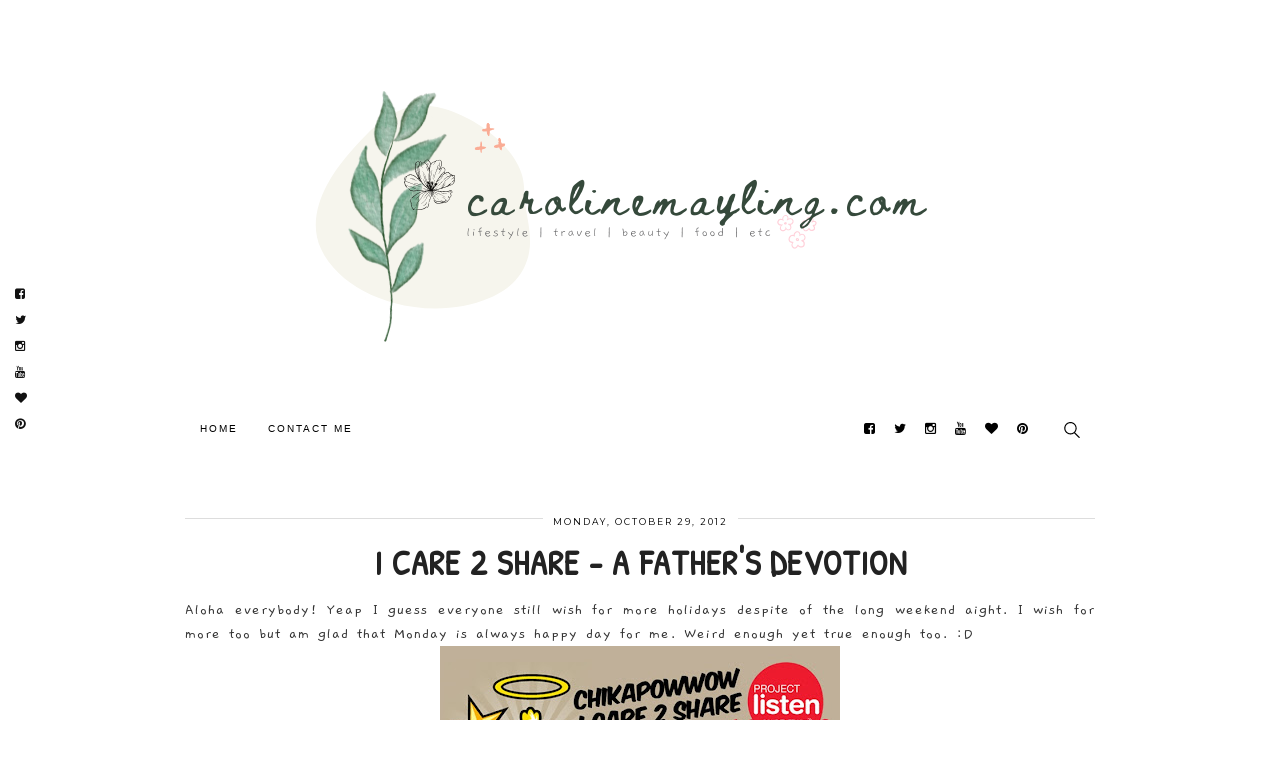

--- FILE ---
content_type: text/html; charset=UTF-8
request_url: https://www.carolinemayling.com/2012/10/a-father-devotion.html
body_size: 37367
content:
<!DOCTYPE html>
<html class='v2' dir='ltr' xmlns='http://www.w3.org/1999/xhtml' xmlns:b='http://www.google.com/2005/gml/b' xmlns:data='http://www.google.com/2005/gml/data' xmlns:expr='http://www.google.com/2005/gml/expr'>
<head>
<link href='https://www.blogger.com/static/v1/widgets/335934321-css_bundle_v2.css' rel='stylesheet' type='text/css'/>
<meta content='width=device-width, initial-scale=1' name='viewport'/>
<link href='https://maxcdn.bootstrapcdn.com/font-awesome/4.6.0/css/font-awesome.min.css' rel='stylesheet'/>
<link href='https://fonts.googleapis.com/css?family=Lato:300, 400|Montserrat|Noto+Sans|Patrick Hand:300,400,700|Gaegu:300,400,700' rel='stylesheet' type='text/css'/>
<script src='https://ajax.googleapis.com/ajax/libs/jquery/2.2.0/jquery.min.js'></script>
<meta content='text/html; charset=UTF-8' http-equiv='Content-Type'/>
<meta content='blogger' name='generator'/>
<link href='https://www.carolinemayling.com/favicon.ico' rel='icon' type='image/x-icon'/>
<link href='https://www.carolinemayling.com/2012/10/a-father-devotion.html' rel='canonical'/>
<link rel="alternate" type="application/atom+xml" title="carolinemayling - Atom" href="https://www.carolinemayling.com/feeds/posts/default" />
<link rel="alternate" type="application/rss+xml" title="carolinemayling - RSS" href="https://www.carolinemayling.com/feeds/posts/default?alt=rss" />
<link rel="service.post" type="application/atom+xml" title="carolinemayling - Atom" href="https://www.blogger.com/feeds/2816469195411028910/posts/default" />

<link rel="alternate" type="application/atom+xml" title="carolinemayling - Atom" href="https://www.carolinemayling.com/feeds/1232734812276173913/comments/default" />
<!--Can't find substitution for tag [blog.ieCssRetrofitLinks]-->
<link href='https://blogger.googleusercontent.com/img/b/R29vZ2xl/AVvXsEhU3BkO8XdWXtJlNk96EiN3_-sxg88usQb2zabogFeOWkKobWwqnOf1sW86pWdwT4amY8UsYp-1Tyy9LwFU7KgR7mEY-Ax_L_FALkj4Hbc9YNpAl9Jx8qukM56sv28wjswDYWWS3Jk9_no/s400/0.jpg' rel='image_src'/>
<meta content='https://www.carolinemayling.com/2012/10/a-father-devotion.html' property='og:url'/>
<meta content='I Care 2 Share - A Father&#39;s Devotion' property='og:title'/>
<meta content='Malaysian lifestyle blog about beauty, travel and food.' property='og:description'/>
<meta content='https://blogger.googleusercontent.com/img/b/R29vZ2xl/AVvXsEhU3BkO8XdWXtJlNk96EiN3_-sxg88usQb2zabogFeOWkKobWwqnOf1sW86pWdwT4amY8UsYp-1Tyy9LwFU7KgR7mEY-Ax_L_FALkj4Hbc9YNpAl9Jx8qukM56sv28wjswDYWWS3Jk9_no/w1200-h630-p-k-no-nu/0.jpg' property='og:image'/>
<title>
I Care 2 Share - A Father's Devotion - carolinemayling
</title>
<meta content='https://blogger.googleusercontent.com/img/b/R29vZ2xl/AVvXsEhU3BkO8XdWXtJlNk96EiN3_-sxg88usQb2zabogFeOWkKobWwqnOf1sW86pWdwT4amY8UsYp-1Tyy9LwFU7KgR7mEY-Ax_L_FALkj4Hbc9YNpAl9Jx8qukM56sv28wjswDYWWS3Jk9_no/s400/0.jpg' property='og:image'/>
<style type='text/css'>@font-face{font-family:'Calibri';font-style:normal;font-weight:700;font-display:swap;src:url(//fonts.gstatic.com/l/font?kit=J7aanpV-BGlaFfdAjAo9_pxqHxIZrCE&skey=cd2dd6afe6bf0eb2&v=v15)format('woff2');unicode-range:U+0000-00FF,U+0131,U+0152-0153,U+02BB-02BC,U+02C6,U+02DA,U+02DC,U+0304,U+0308,U+0329,U+2000-206F,U+20AC,U+2122,U+2191,U+2193,U+2212,U+2215,U+FEFF,U+FFFD;}@font-face{font-family:'Josefin Sans';font-style:normal;font-weight:400;font-display:swap;src:url(//fonts.gstatic.com/s/josefinsans/v34/Qw3PZQNVED7rKGKxtqIqX5E-AVSJrOCfjY46_DjQbMlhLybpUVzEEaq2.woff2)format('woff2');unicode-range:U+0102-0103,U+0110-0111,U+0128-0129,U+0168-0169,U+01A0-01A1,U+01AF-01B0,U+0300-0301,U+0303-0304,U+0308-0309,U+0323,U+0329,U+1EA0-1EF9,U+20AB;}@font-face{font-family:'Josefin Sans';font-style:normal;font-weight:400;font-display:swap;src:url(//fonts.gstatic.com/s/josefinsans/v34/Qw3PZQNVED7rKGKxtqIqX5E-AVSJrOCfjY46_DjQbMhhLybpUVzEEaq2.woff2)format('woff2');unicode-range:U+0100-02BA,U+02BD-02C5,U+02C7-02CC,U+02CE-02D7,U+02DD-02FF,U+0304,U+0308,U+0329,U+1D00-1DBF,U+1E00-1E9F,U+1EF2-1EFF,U+2020,U+20A0-20AB,U+20AD-20C0,U+2113,U+2C60-2C7F,U+A720-A7FF;}@font-face{font-family:'Josefin Sans';font-style:normal;font-weight:400;font-display:swap;src:url(//fonts.gstatic.com/s/josefinsans/v34/Qw3PZQNVED7rKGKxtqIqX5E-AVSJrOCfjY46_DjQbMZhLybpUVzEEQ.woff2)format('woff2');unicode-range:U+0000-00FF,U+0131,U+0152-0153,U+02BB-02BC,U+02C6,U+02DA,U+02DC,U+0304,U+0308,U+0329,U+2000-206F,U+20AC,U+2122,U+2191,U+2193,U+2212,U+2215,U+FEFF,U+FFFD;}@font-face{font-family:'Molengo';font-style:normal;font-weight:400;font-display:swap;src:url(//fonts.gstatic.com/s/molengo/v17/I_uuMpWeuBzZNBtQXb1akwKso5f4bA.woff2)format('woff2');unicode-range:U+0100-02BA,U+02BD-02C5,U+02C7-02CC,U+02CE-02D7,U+02DD-02FF,U+0304,U+0308,U+0329,U+1D00-1DBF,U+1E00-1E9F,U+1EF2-1EFF,U+2020,U+20A0-20AB,U+20AD-20C0,U+2113,U+2C60-2C7F,U+A720-A7FF;}@font-face{font-family:'Molengo';font-style:normal;font-weight:400;font-display:swap;src:url(//fonts.gstatic.com/s/molengo/v17/I_uuMpWeuBzZNBtQXbNakwKso5c.woff2)format('woff2');unicode-range:U+0000-00FF,U+0131,U+0152-0153,U+02BB-02BC,U+02C6,U+02DA,U+02DC,U+0304,U+0308,U+0329,U+2000-206F,U+20AC,U+2122,U+2191,U+2193,U+2212,U+2215,U+FEFF,U+FFFD;}@font-face{font-family:'Puritan';font-style:italic;font-weight:400;font-display:swap;src:url(//fonts.gstatic.com/s/puritan/v25/845aNMgkAJ2VTtIoxJjKRv6M1UDPXQ.woff2)format('woff2');unicode-range:U+0000-00FF,U+0131,U+0152-0153,U+02BB-02BC,U+02C6,U+02DA,U+02DC,U+0304,U+0308,U+0329,U+2000-206F,U+20AC,U+2122,U+2191,U+2193,U+2212,U+2215,U+FEFF,U+FFFD;}</style>
<style id='page-skin-1' type='text/css'><!--
/*
-----------------------------------------------
Blogger Template Style
Name:     MassDisplay
Designer: ThemeShine
URL:      http://themeshine.com
License:  Copyright 2017. All rights reserved.
* Any reproduction, copying or reselling of this template is not permitted. *
----------------------------------------------- */
/* Variable definitions
====================
<Variable name="keycolor" description="Main Color" type="color" default="#66bbdd"/>
<Group description="Page Text" selector="body">
<Variable name="body.font" description="Body Font" type="font" default="normal normal 16px Arial, Tahoma, Helvetica, FreeSans, sans-serif"/>
<Variable name="index.font" description="Index Snippet Font" type="font" default="normal normal 16px Arial, Tahoma, Helvetica, FreeSans, sans-serif"/>
<Variable name="body.text.color" description="Full Post Color" type="color" default="#333333"/>
<Variable name="snippet.color" description="Index Snippet Color" type="color" default="#000000"/>
</Group>
<Group description="Main Menu" selector=".nav-container">
<Variable name="menu.font" description="Menu Font" type="font" default="normal normal 12px Arial, Tahoma, Helvetica, FreeSans, sans-serif"/>
<Variable name="submenu.font" description="Submenu Font" type="font" default="normal normal 12px Arial, Tahoma, Helvetica, FreeSans, sans-serif"/>
<Variable name="menu.color" description="Menu Color" type="color" default="#000000"/>
<Variable name="submenu.color" description="Submenu Color" type="color" default="#000000"/>
</Group>
<Group description="Links" selector=".main-outer">
<Variable name="link.color" description="Post Link Color" type="color" default="#ea9195"/>
<Variable name="link.hover.color" description="Hover Link Color" type="color" default="#787878"/>
</Group>
<Group description="Blog Title and Description" selector=".header-outer">
<Variable name="header.font" description="Title Font" type="font" default="normal normal 22px Arial, Tahoma, Helvetica, FreeSans, sans-serif"/>
<Variable name="description.font" description="Description Font" type="font" default="normal normal 12px 'Arial',sans-serif"/>
<Variable name="header.text.color" description="Title Color" type="color" default="#000000"/>
<Variable name="description.text.color" description="Description Color" type="color" default="#000000"/>
</Group>
<Group description="Featured Slider" selector=".content-box">
<Variable name="featured.title.font" description="Title Font" type="font" default="normal normal 22px Arial, Tahoma, Helvetica, FreeSans, sans-serif"/>
</Group>
<Group description="Post Title" selector="h2.post-title">
<Variable name="post.title.font" description="Font" type="font" default="normal normal 22px Arial, Tahoma, Helvetica, FreeSans, sans-serif"/>
<Variable name="post.title.color" description="Color" type="color" default="#222222"/>
</Group>
<Group description="Related Gadget and Comments Title" selector="#related-posts h4">
<Variable name="headings.font" description="Heading Font" type="font" default="normal normal 22px Arial, Tahoma, Helvetica, FreeSans, sans-serif"/>
<Variable name="headings.color" description="Heading Color" type="color" default="#000000"/>
</Group>
<Group description="Blockquote" selector=".post blockquote">
<Variable name="blockquote.font" description="Font" type="font" default="normal normal 22px Arial, Tahoma, Helvetica, FreeSans, sans-serif"/>
<Variable name="blockquote.color" description="Color" type="color" default="#111111"/>
</Group>
<Variable name="description.text.size" description="Description Text Size" type="string" default="140%"/>
<Variable name="page.width.selector" description="Page Width Selector" type="string" default=".region-inner"/>
<Variable name="page.width" description="Page Width" type="string" default="auto"/>
<Variable name="main.section.margin" description="Main Section Margin" type="length" default="15px" min="0" max="100px"/>
<Variable name="main.padding" description="Main Padding" type="length" default="15px" min="0" max="100px"/>
<Variable name="main.padding.top" description="Main Padding Top" type="length" default="30px" min="0" max="100px"/>
<Variable name="main.padding.bottom" description="Main Padding Bottom" type="length" default="30px" min="0" max="100px"/>
<Variable name="startSide" description="Side where text starts in blog language" type="automatic" default="left"/>
<Variable name="endSide" description="Side where text ends in blog language" type="automatic" default="right"/>
*/
/* CSS Reset
----------------------------------------------- */
html, body, div, span, applet, object, iframe, h1, h2, h3, h4, h5, h6, p, blockquote, pre, a, abbr, acronym, address, big, cite, code, del, dfn, em, img, ins, kbd, q, s, samp, small, strike, strong, sub, sup, tt, var, b, u, i, center, dl, dt, dd, ol, ul, li, fieldset, form, label, legend, table, caption, tbody, tfoot, thead, tr, th, td, article, aside, canvas, details, embed, figure, figcaption, footer, header, hgroup, menu, nav, output, ruby, section, summary, time, mark, audio, video, .section, .widget {margin: 0; padding: 0; border: 0; vertical-align: baseline;}
table {border-collapse: collapse; border-spacing: 0;}
a {outline: 0;}a:focus{outline:none;}*:focus{outline: 0;}a:active,a:hover{outline:0;}button::-moz-focus-inner,input::-moz-focus-inner{border:0;padding:0;}textarea:focus, input:focus{outline: 0;}
#Attribution1,.Navbar,.feed-links{height: 0px;visibility: hidden;display: none;}
.cookie-choices-info {background-color:#fff !important;color:#333 !important;bottom: 0 !important;opacity: 0.95 !important;padding: 10px 0px !important;top: inherit !important;font-family:Arial, Tahoma, Helvetica, FreeSans, sans-serif !important;}.cookie-choices-info .cookie-choices-text {font-size: 12px !important;color:#333 !important;margin-bottom: 5px !important;margin-top: 5px !important;max-width: 100% !important;}.cookie-choices-info .cookie-choices-button {letter-spacing:1px;font-weight: inherit !important;font-size:12px !important;color:#333 !important;}
.section {margin:0;}
.clearfix::after, .clearfix::before,.pinner::after,.pinner::before{
content: " ";
display: table;
}
/* Common
---------------- */
.main-menu ul > li ul,.cycle-prev,.cycle-next,.FollowByEmail table td .follow-by-email-address,.FollowByEmail .follow-by-email-inner .follow-by-email-submit{
transition:all 0.25s ease 0s;
-o-transition:all 0.25s ease 0s;
-webkit-transition:all 0.25s ease 0s;
-moz-transition:all 0.25s ease 0s;
}
.author-profile img,.comments .avatar-image-container img,.comments .comments-content .icon.blog-author, .icon.user{
-webkit-border-radius: 50%;
-moz-border-radius: 50%;
border-radius: 50%;
}
.main-menu > ul > li:hover > ul,.cycle-prev:hover,.cycle-next:hover{
opacity: 1;
-ms-filter: 'progid:DXImageTransform.Microsoft.Alpha(Opacity=100)';
filter: alpha(opacity=100);
-moz-opacity: 1;
-khtml-opacity: 1;
}
.main-menu > ul > li > a::before,.main-menu ul > li ul{
opacity: 0;
-ms-filter: 'progid:DXImageTransform.Microsoft.Alpha(Opacity=0)';
filter: alpha(opacity=0);
-moz-opacity: 0;
-khtml-opacity: 0;
}
.post-header,.gototop,.pinner,.FollowByEmail table td .follow-by-email-address {
-moz-box-sizing: border-box;
-webkit-box-sizing: border-box;
box-sizing: border-box;
}
/* Content
----------------------------------------------- */
body {
font: normal normal 16px 'Gaegu',sans-serif;
color: #333333;
line-height:1.4;
letter-spacing:1px;
padding:0px;
background:#fff;
}
html body .region-inner {
min-width: 0;
max-width: 100%;
width: auto;
}
.post-body h2, .post-body h3, .post-body h4, .post-body h5 {
font-family:'Montserrat',sans-serif;
font-weight:normal;
color:#222;
margin:1.5em 0 1em;
line-height:1.5;
text-transform:uppercase;
text-rendering: optimizeLegibility;
}
a:link,a:visited {
text-decoration:none;
color: #ea9195;
transition:color 0.2s linear 0s;
-moz-transition:color 0.2s linear 0s;
-webkit-transition:color 0.2s linear 0s;
}
a:hover {
color: #787878;
}
*, *::before, *::after {
box-sizing: border-box;
}
/* Main Menu
---------------- */
.fixed-navigation {
background:#fff;
z-index:10;
position:fixed;
left:0;
right:0px;
top:0;
-ms-filter:"progid:DXImageTransform.Microsoft.Alpha(Opacity=95)";
filter: alpha(opacity=95);
opacity:0.95;
}
.nav-wrapper{
height:38px;
position:relative;
z-index:2;
}
#PageList1 {
display:none;
margin:0;
float:left;
}
.linkmenu.section{
margin:0px;
}
#PageList1 > ul {
padding:0px;
}
.menu-display {
display:block !important;
}
.main-menu ul li ul {
z-index:998;
}
.sub-menu > li {
padding:0px;
}
.main-menu > ul > li {
padding:0 !important;
float:none;
display:inline-block;
position:relative;
z-index:1;
list-style:none;
}
.main-menu > ul > li:last-child {
margin-right:0;
}
.main-menu > ul > li > a {
font: normal normal 10px 'Noto Serif',sans-serif;
color:#000000;
font-weight:300;
line-height:38px;
letter-spacing:2px;
text-transform:uppercase;
padding:0 15px;
display:inline-block;
position:relative;
}
.main-menu > ul > li:hover > ul {
visibility:visible;
}
.main-menu ul > li ul {
background-color:#fff;
letter-spacing:2px;
visibility:hidden;
position:absolute;
padding:12px 0px;
top:100%;
z-index:993;
width:200px;
list-style:none;
}
.main-menu li ul li a {
font:normal normal 10px 'Noto Serif',sans-serif;
color:#000000;
font-weight:300;
float:inherit;
text-align:left;
display:block;
margin:0 !important;
padding:14px 16px;
z-index:993;
text-transform:uppercase;
}
.right-items{
float:right;
text-align:right;
}
#LinkList126 a {
color: #000;
font-size: 13px;
line-height: 38px;
margin-right: 10px;
}
#LinkList126 a:hover {
color:rgba(0, 0, 0, 0.25);
}
#LinkList126, #HTML114{
display:inline-block;
}
/* Search function
-------------------- */
#HTML114{margin-left:25px;padding-right:15px;}
a.btn-search{cursor: pointer;line-height: 38px;display:inline;}
a.btn-search svg {height: 16px;vertical-align:middle;}
a.btn-search path {fill: #000;}
#search-overlay {
width:100%;
height:100%;
position:fixed;
background-color:rgba(255, 255, 255, 0.94);
z-index:9999;
display:none;
top:0;
left:0;
}
#search-overlay .close {
font-size:27px;
color:rgba(0,0,0,0.3);
right:20px;
top:20px;
font-weight:700;
position:fixed;
cursor:pointer;
}
#search-overlay .close:hover {
color:#000;
}
i{
font-size:13px;
}
form.s{
background:transparent;
text-align:center;
position:fixed;
top:50%;
left:50%;
-webkit-transform:translate(-50%,-50%);
-ms-transform:translate(-50%,-50%);
transform:translate(-50%,-50%);
}
input.sb{
border:none;
padding:10px 0;
background:none;
color:#000;
outline:none;
border-bottom:1px solid rgba(0, 0, 0, 0.5);
width:100%;
font: 17px 'Playfair Display', serif;
display:inline-block;
width:auto;
min-width:300px;
}
nav button{
background:none;
border:none;
}
.search-icon{
background:transparent;
border:none;
cursor:pointer;
position:absolute;
top:15px;
right:-25px;
}
.search-icon svg {height: 17px;vertical-align:middle;}
.search-icon path {fill: #777;}
.search-icon:hover path {fill: #000;}
/* Mobile menu
---------------- */
#mobile-menu {
display:none;
}
.slicknav_btn {position: relative;float:left;vertical-align: middle;padding:1em 1.5em; line-height: 1.125em; cursor: pointer; }
.slicknav_menu  .slicknav_menutxt { display: block; line-height: 1.188em; float: left; }
.slicknav_menu .slicknav_icon {margin: 0.188em 0 0 0.438em; }
.slicknav_menu .slicknav_no-text { margin: 0 }
.slicknav_menu .slicknav_icon-bar { display: block; margin: 0px auto 3px !important;width: 1.5em; height: 0.1em; -webkit-box-shadow: 0 1px 0 rgba(0, 0, 0, 0.95); -moz-box-shadow: 0 1px 0 rgba(0, 0, 0, 0.95); box-shadow: 0 1px 0 rgba(0, 0, 0, 0.95); }
.slicknav_btn .slicknav_icon-bar + .slicknav_icon-bar { margin-top: 0.188em }
.slicknav_nav { clear: both }
.slicknav_nav ul,
.slicknav_nav li { display: block }
.slicknav_nav .slicknav_item { cursor: pointer; }
.slicknav_nav .slicknav_row { display: block; }
.slicknav_nav a { display: block }
.slicknav_nav .slicknav_item a,
.slicknav_nav .slicknav_parent-link a { display: inline; }
.slicknav_brand { float:left; }
.slicknav_menu:before,
.slicknav_menu:after { content: " "; display: table; }
.slicknav_menu:after { clear: both; }
.slicknav_menu { *zoom: 1 }
.slicknav_menu{box-sizing:border-box;}
.slicknav_menu .fa-angle-down {display:none;}
.slicknav_menu * {box-sizing:border-box;}
.slicknav_btn{margin:0px;text-decoration:none;}
.slicknav_menu  .slicknav_menutxt {color: #111;}
.slicknav_menu .slicknav_icon-bar {background-color:#fff;}
.slicknav_nav{margin:0 auto;padding:15px 10px;background:#fff;}
.slicknav_nav, .slicknav_nav ul {list-style: none;overflow:hidden;text-align:center;}
.slicknav_nav ul{padding:0;margin:0;}
.slicknav_nav .slicknav_row {padding:10px;margin:2px 25px;}
.slicknav_nav a{font:normal normal 10px 'Noto Serif',sans-serif;letter-spacing:0.2em;text-transform:uppercase;color:#000;padding:10px;margin:1px 0px;text-decoration:none;}
.slicknav_nav .slicknav_item a,.slicknav_nav .slicknav_parent-link a {padding:0;margin:0;}
.slicknav_nav .slicknav_txtnode {margin-left:15px;}
.slicknav_arrow {margin-left: 3px;}
.slicknav_brand {font-size:18px;line-height:30px;padding:7px 12px;height:44px;}
.slicknav_nav ul li ul {margin-left:20px;}
/* Header
----------------------------------------------- */
.header-outer {
text-align:center;
}
.header-background {
-moz-background-size:cover;
-webkit-background-size:cover;
background-size:cover;
background-position:50% 50% !important;
background-repeat:no-repeat !important;
display:block;
width: 100% !important;
text-align: center;
margin:0 auto;
}
img#Header1_headerimg {
max-width: 100%;
width: auto\9; /* ie8 */
height: auto;
margin:0 auto;
padding:60px 0 50px;
}
.Header .title {
font: normal normal 40px Josefin Sans;
color: #000000;
letter-spacing:5px;
line-height:1.2;
text-transform:uppercase;
}
.Header .title a {
color: #000000;
}
.Header .description {
font: normal normal 10px 'Noto Serif',sans-serif;
font-weight:300;
color: #000000;
letter-spacing:2px;
text-transform:capitalize;
}
.header-title-only {
padding:60px 0 50px;
}
.header-inner .Header .titlewrapper {
padding: 0px !important;
}
.header-title-only .header-inner .Header .descriptionwrapper {
padding: 0px !important;
}
.descriptionwrapper {
margin-bottom:0px !important;
}
/* Featured Slider
------------------- */
#HTML29.widget {
margin:0px;
}
.cycle-pager{
overflow: hidden;
text-align: center;
position:relative;
top: 10px;
width: 100%;
z-index: 1;
}
.cycle-pager span {
color: #999;
display: inline-block;
font-size: 27px;
margin:0px 3px;
}
.cycle-pager span:hover,.cycle-pager span.cycle-pager-active {
color: #000000;
}
.cycle-pager > * {
cursor: pointer;
}
.cycle-slideshow{width:100%;height:600px;display:block;overflow:hidden;text-align:center;z-index:0;margin:0}
.cycle-slideshow ul{width:100%;height:100%;height:100vh;padding:0}
.cycle-prev, .cycle-next{position:absolute;top:0;width:11%;z-index:800;height:100%;cursor:pointer;opacity: 0.2;-ms-filter: 'progid:DXImageTransform.Microsoft.Alpha(Opacity=20)';filter: alpha(opacity=20);-moz-opacity: 0.2;-khtml-opacity: 0.2;}
.cycle-prev{left:0;background:url('https://blogger.googleusercontent.com/img/b/R29vZ2xl/AVvXsEhSG0Am5yFBkj6nKZppQ7S2zsqimMt0Gt1e-hUjGaWFt2mTjzU6Rhb8VEgTf1e6tbMmVaMqKV0SGbXaW1-GpQEauRKlmhqk4LjXJ5JYwiS-wzG_2tsRoYOii04HA-0b71YhfJXK_1cFvuk/s1600/left-arrow.png') 50% 50% no-repeat;}
.cycle-next{right:0;background:url('https://blogger.googleusercontent.com/img/b/R29vZ2xl/AVvXsEiOAPDWXv5ZfncoLqbywWOFHnIHr8auSVagPbW6dfniYLP2yVzGGHx7l969l3vGuNapNK3R6LVDEawSOsRgef8uBcbUr1Zy95gxDL0L3tCtsnnh2J6KuiboYWMQ7vgee-jBTGbSpEQOGyo/s1600/right-arrow.png') 50% 50% no-repeat}
.thsh-slider .slide-image{background-size:cover;background-attachment:scroll;background-position:center;height:100%;width:100%}
.thsh-slider ul.content-box {
list-style: none outside none;
padding: 0 15px;
margin: 0 0 100px;
}
.thsh-slider .content-box li {
position: relative;
padding: 0;
margin: 0;
width:100%;
height:100%;
}
.thsh-slider .box-wrapper {
position: absolute;
left: 0px;
top:0px;
bottom: 0px;
right: 0px;
margin: 0 auto;
}
.thsh-slider .box-wrapper-inner{
background-color:transparent;
position: relative;
height: 100%;
z-index:99;
width: 100%;
display: table;
padding:10px;
vertical-align: middle;
text-align: center;
-moz-box-sizing: border-box;
-webkit-box-sizing: border-box;
box-sizing: border-box;
}
.thsh-slider .box-inner {
vertical-align: middle;
display: table-cell;
}
.thsh-slider .box-info{
width:50%;
margin:0 auto;
background-color:#fff;
border-right:6px solid #000;
border-bottom:6px solid #000;
padding:40px 20px 20px;
}
.thsh-slider .feat-tag {
margin:0 auto 15px !important;
text-align:center;
}
.thsh-slider .feat-tag a,.featured-title a{color:#333 !important;}
.thsh-slider .featured-title a{
font:normal bold 30px Calibri;
line-height:1.2 !important;
letter-spacing:1px;
box-decoration-break:clone;
backface-visibility:hidden;
text-transform:uppercase;
}
.thsh-slider .featured-more {
background-color:#000;
font:10px/45px 'Montserrat', sans-serif;
letter-spacing: 2px;
color:#fff !important;
text-transform:uppercase;
display:inline-block;
margin: -13px 0 0;
position:relative;
bottom:-42px;
padding: 0 25px;
}
#fixed-social{
left: 10px;
position: fixed;
top: 50%;
-webkit-transform:translate(0px, -50%);
-ms-transform:translate(0px, -50%);
transform: translate(0px, -50%);
z-index: 500000;
}
#fixed-social a{
font-size:12px !important;
color:#111 !important;
display:block;
padding:5px;
}
/* Headings
----------------------------------------------- */
#related-posts h4,#comments h4 {
font: normal bold 16px Molengo;
color: #000000;
margin:55px 0 0;
text-transform:uppercase;
}
/* Archive
-------------------------- */
select {
-webkit-appearance: none;
-moz-appearance: none;
appearance: none;
background: #fff;
color:#777;
width:100%;
border: 1px solid #ddd;
border-radius: 3px;
padding: 1em 2em 1em 1em;
font: 1em 'Nunito',sans-serif;
text-overflow: ellipsis;
white-space: nowrap;
overflow: hidden;
}
.select-container {position:relative; display: inline;}
.select-container:after {content:""; width:0; height:0; position:absolute; pointer-events: none;}
.select-container:after {
border-left: 5px solid transparent;
border-right: 5px solid transparent;
top: .3em;
right: .75em;
border-top: 8px solid #000;
}
select::-ms-expand {
display: none;
}
/* Follow by Email Sidebar
-------------------------- */
.FollowByEmail table td {
width: 30% !important;
padding-left:5px;
}
.FollowByEmail table td:first-child {
width: 70% !important;
padding-left:0;
}
.FollowByEmail table td .follow-by-email-address {
background:#fff !important;
border: 1px solid #ddd !important;
font: 1em 'Nunito',sans-serif;
color:#333 !important;
height: 40px !important;
width:100%;
padding: 3px 8px;
}
.FollowByEmail table td .follow-by-email-address:focus{
border-color:#ccc !important;
}
.FollowByEmail .follow-by-email-inner .follow-by-email-submit {
background-color:#000 !important;
border:1px solid transparent;
color:#fff;
font:10px 'Montserrat', sans-serif;
letter-spacing:2px;
cursor: pointer;
text-transform:uppercase !important;
width:100%;
height:40px;
margin: 0 !important;
padding:9px 19px;
border-radius:0px;
}
/* Posts
----------------------------------------------- */
.more .single-tag {margin-top:20px;}
.single-tag,.thsh-slider .feat-tag{font:10px Montserrat,sans-serif;border-top:1px solid #111;text-transform:uppercase;letter-spacing:1px;margin:80px auto 0;width:220px;}.single-tag span,.thsh-slider .feat-tag span{background-color:#fff;padding:4px 15px;position:relative;top:-7px;}.single-tag a,.show-comments a{color:#000 !important;}
.entry-text{font:normal normal 16px 'Gaegu',sans-serif;color:#000000;line-height:1.7;margin:0 0 20px;}.time-header,.entry-items{font:8px Montserrat,sans-serif;color:#000;}.show-comments a,.time-header,.entry-items{letter-spacing:1px;text-transform:uppercase;}.time-header{background-color:#fff;padding:10px;position:absolute;top:5%;}.entry-meta{border-top:1px solid #ddd;text-align:center;line-height:1.5;}.entry-items{background:#fff;font-size:9px !important;letter-spacing:2px !important;padding:0 10px;top:-10px;position:relative;color:#000;}.entry-items a{color:#000;}.entry-items .fa {color: #555;font-size: 11px;}.show-comments a {font:10px Montserrat,sans-serif;padding-right:20px;}
.main-inner {
padding-top: 35px;
padding-bottom: 65px;
}
.main-inner .column-center-inner {
padding: 0 0;
}
.main-inner .column-center-inner .section {
margin: 0 1em;
}
h2.post-title, h1.post-title {
font: normal bold 34px Patrick Hand;
color:#222222;
text-transform:uppercase;
line-height:1.2 !important;
letter-spacing:1px;
overflow-wrap: break-word;
word-wrap: break-word;
-webkit-font-smoothing: antialiased;
-moz-osx-font-smoothing: grayscale;
}
h1.post-title {
margin: 0 0 15px;
text-align:center;
}
h2.post-title{
margin: 20px 0;
}
h2.post-title a{
display:inline-block;
color:#222222;
}
.post-body {
line-height:1.5;
font-size:100%;
text-rendering: optimizeLegibility;
}
.post-body ul,.post-body ol {
margin: 0 !important;
padding: 30px 0 30px 45px !important;
}
.post-body ol {counter-reset: item; }
.post-body ol li { display: block;position:relative;}
.post-body ol li:before {
content: counter(item) ". ";
counter-increment: item;
position:absolute;
top:0px;
margin-left:-17px;
}
.widget .post-body li {
margin-bottom:10px;
}
.post-body img, .post-body .tr-caption-container, .Image img {
max-width:100%;
height:auto;
}
.post-body a[style="margin-left: 1em; margin-right: 1em;"],.post-body img[style="margin-left: 1em; margin-right: 1em;"] {
margin-left: auto!important;
margin-right: auto!important;
}
.post-body a[style="clear: left; float: left; margin-bottom: 1em; margin-right: 1em;"],.post-body img[style="clear: left; float: left; margin-bottom: 1em; margin-right: 1em;"]{
margin-right:2em !important;
margin-bottom:2em !important;
}
.tr-caption-container[style="float: left; margin-right: 1em; text-align: left;"]{
margin-right:2em !important;
}
.post-body a[style="clear: right; float: right; margin-bottom: 1em; margin-left: 1em;"],.post-body img[style="clear: right; float: right; margin-bottom: 1em; margin-left: 1em;"]{
margin-left:2em !important;
margin-bottom:2em !important;
}
.tr-caption-container[style="float: right; margin-left: 1em; text-align: right;"]{
margin-left:2em !important;
}
.CSS_LIGHTBOX_BG_MASK{background-color:#fff !important;}.CSS_LIGHTBOX_FILMSTRIP{background-color:#eee !important;}.CSS_LIGHTBOX_INDEX_INFO{color:#000 !important;}.CSS_LIGHTBOX_FILMSTRIP_CONTROLS_FRAME{border-color:#000 !important;}
.icon-action {
width:auto !important;
}
td.tr-caption {
padding: 5px 0px 0;
color:#777;
letter-spacing:1px;
font-size: 85% !important;
text-align:left !important;
}
/* Blockquote
--------------- */
blockquote {
font:italic normal 13px Puritan;
color:#111111;
line-height:1.6 !important;
margin:30px;
}
/* Share post buttons
---------------------- */
.share-post{
margin:20px 0;
}
.share-txt{
font:300 10px Lato;
letter-spacing:2px;
float:left;
}
ul.social-icons {
display:inline;
padding:0 !important;
margin:0 !important;
line-height:0 !important;
}
ul.social-icons li a i.fa{
font-family:fontawesome !important;
}
ul.social-icons li{
display:block;
float:left;
list-style:none;
padding:0 !important;
margin-left:15px;
}
ul.social-icons li a{
color:#222;
font-size:15px !important;
}
.share-box a{
margin:0 5px;
font-size:12px;
color:#222;
}
/* Post Footer
----------------- */
.post-meta{
margin-top: 45px;
}
.footer-labels a,.footer-labels {text-transform:uppercase;color:#000;font-size:10px;}
/* Author Profile Below Post
------------------------------- */
.author-profile {
border-top:1px solid #eee;
border-bottom:1px solid #eee;
margin: 0;
padding:35px 0;
display:table;
text-align:left;
position:relative;
}
.author-figure{display:table-cell;vertical-align:middle;}
.author-profile img {
float: left;
height: auto;
margin-right: 20px;
overflow: hidden;
position: relative;
width: 85px;
}
.author-profile a.g-profile span {
color:#0e0e0e;
text-transform:uppercase;
letter-spacing:1.5px;
margin-bottom:2px;
display:block;
}
.author-profile span{
overflow:hidden;
}
/* Related posts
------------------ */
#related-posts {
text-align:center;
}
.related-posts,.related-posts li {
list-style: none;
margin: 0;
padding: 0;
}
ul.related-posts {
background-color:#EEEEEE;
padding:30px;
margin-top:30px;
width:100%;
}
.related-posts li {
margin-right:1%;
width: 24.25%;
display:inline-block;
overflow:hidden;
vertical-align:top;
}
.related-posts li:last-child {
margin-right: 0;
margin-left: 0;
}
.related-posts .related-thumb img{
width: 100%;
height:auto;
}
.related-posts a{
font:bold 12px/13px "Patrick Hand",serif;
color:#000;
text-transform:uppercase;
}
.related-info {
margin-top: 10px;
}
/* Comments
----------------------------------------------- */
#comments h4{
margin-bottom:30px;
}
#comments{
margin:60px 0 0;
}
iframe#comment-editor {
height: 260px;
}
.comments .comments-content .comment-content {
margin: 0 0 10px;
text-align: left !important;
font-size:12px;
line-height:1.5;
-webkit-font-smoothing: antialiased;
-moz-osx-font-smoothing: grayscale;
}
.comments .comments-content .comment-replies {
margin-left: 60px;
}
.comment-replies .continue {
margin:-10px 0px 60px;
}
.comments .avatar-image-container{
width: 50px;
max-height: 50px;
}
.comments .avatar-image-container img{
max-width: 45px;
height: 45px;
padding:3px;
}
.comments .comment-block {
margin:0 0 30px 65px;
padding-bottom:20px;
position: relative;
border-bottom:1px solid #ededed;
}
.comments .comments-content .inline-thread {
padding:0px !important;
}
.comment-thread ol {
margin-left: 0px;
}
.comments .comments-content .user.blog-author,.comments .comments-content .user a,.comments .comments-content .user,#comments .datetime a,#comments .comment-actions a,.comments .continue a {
-webkit-font-smoothing: antialiased;
-moz-osx-font-smoothing: grayscale;
}
.comments .comments-content .user.blog-author,.comments .comments-content .user a,.comments .comments-content .user {
font:11px "Montserrat",sans-serif;
margin:0 3px 0 0 !important;
color:#333;
text-transform:uppercase;
}
#comments .datetime a {
font:11px "Montserrat",sans-serif;
text-transform:uppercase;
color:#333;
}
.comments .comments-content .datetime{
margin-left:2px;
}
#comments .comment-actions a,.comments .continue a {
text-decoration:none;
font:11px "Montserrat",sans-serif;
color:#333;
text-transform:uppercase;
}
#comments .comment {
padding: 0;
}
#comments .loadmore {
margin-top: 0;
}
.comments .comments-content .user {
margin:0 2px -4px 0px;
}
.comments .comments-content .icon.blog-author, .icon.user {
height:3px;
width:3px;
vertical-align:middle;
background-color:#c2c6cc;
}
.thread-toggle {
display: none !important;
}
.comments .continue a {
padding: 0px;
margin:0px;
}
.comments .comment-replybox-thread {
margin-top: 0px;
}
/* Accents
---------------------------------------------- */
.section-columns td.columns-cell {
border-left: 1px solid #333;
}
.blog-pager {
overflow:visible !important;
margin:40px auto 0 !important;
border-bottom: 1px solid #ddd;
border-top: 1px solid #ddd;
padding: 10px 0;
}
.blog-pager .fa {
font-size: 10px;
}
.blog-pager-older-link > span {
margin-right:5px;
}
.blog-pager-newer-link > span {
margin-left:5px;
}
#blog-pager a {
color: #000;
font:12px/1.6em 'Nunito',sans-serif;
text-transform:uppercase;
display:inline-block;
}
#blog-pager a:hover,#blog-pager a:focus{color:#999;}
/* Footer
-------------- */
.fluid-width-video-wrapper{padding-top:56.25% !important;}.videoWrapper{position:relative;padding-bottom:56.25%;padding-top:25px;height:0;}.videoWrapper iframe{position:absolute;top:0;left:0;width:100%;height:100%;}.videoWrapper object,.videoWrapper embed{position:absolute;top:0;left:0;width:100%;height:100%;}
.error-page{
text-align:center;
}
.error-title{
font:120px 'Playfair Display',serif;
color:#111;
}
.page-not-found {
margin:20px auto;
}
.error-link {
margin-top:20px;
}
#credit{position:relative;padding:15px 0;background-color:#eee;}#credit .row{margin:0 -15px;}
#credit,#credit a{text-transform:uppercase;font:10px 'Nunito',sans-serif;color:#000;}.site-credit{text-align:right;}
/* Footer Columns
------------------------- */
.row::before,.row::after{
content: " ";
display: table;
}
.row::after{clear:both;}
footer{display:block;}
.main-footer{
padding-top:80px;
line-height:1.5;
}
.footer-margins{
margin:0 -30px;
}
.main-footer h2 {
font:bold 15px "Patrick Hand",serif;
text-transform:uppercase;
letter-spacing:1.5px;
margin-bottom:20px;
-webkit-font-smoothing: antialiased;
-moz-osx-font-smoothing: grayscale;
}
.main-footer a {
color:#000 !important;
}
.main-footer a:hover{
color:rgba(0, 0, 0, 0.7) !important;
}
.footer-widget {
float:left;
text-align:center;
vertical-align:top;
width:33.33%;
padding-left:30px;
padding-right:30px;
}
.footer-widget .widget{
margin:0 0 6em !important;
}
.footer-widget ul {padding:0;}
.footer-widget li {
font:normal 0.75rem 'Gaegu',serif;
list-style: outside none none;
margin-top:1em;
margin-bottom:1em;
padding:0;
}
/* Recent Posts
----------------- */
.recent-posts{
text-transform:uppercase;
letter-spacing:2px;
}
.recent-posts .post-title{
margin-bottom:5px;
}
.recent-posts .post-date{
font:9px 'Nunito',sans-serif;
}
.post-start{
overflow:hidden;
}
.padimg,.col-sm-3,.col-sm-4{float:left;padding-left:15px;padding-right:15px;}
.col-sm-3{width:58.3333%;}.col-sm-4{width:41.6667%;}
/* Instagram Widget
------------------------- */
#instafeed{width: 100%;display: block;margin: 0 auto;padding: 0px;line-height: 0px;text-align: center;vertical-align: baseline;}#instafeed a {padding: 0px;margin: 0px;display: inline-block;position: relative;}#instafeed .squarethumb{background-position: 50% !important;background-size: cover !important;}#instafeed img {max-width:100%;width: 100%;height: auto;}#instafeed i{color: #fff;margin: 0 4px 0 0;}.instathumb {width: 10%;float: left;}.thshw {width: 100%;height: 100%;margin-top: -100%;opacity: 0;letter-spacing: 1px;text-align: center;position: absolute;background-size: 30px;font:11px/1.5 'Nunito', sans-serif;color: #fff;-webkit-transition: all 0.3s ease;-moz-transition: all 0.3s ease;-ms-transition: all 0.3s ease;-o-transition: all 0.3s ease;transition: all 0.3s ease;}.thshw:hover {opacity: 1;background: rgba(0,0,0,0.3);}.thshwi {display: table;vertical-align: middle;height: 100%;width: 100%;}.thshi {display: table-cell;vertical-align: middle;height: 100%;width: 100%;}
/* Go to top
------------------------- */
.gototop{font-size:40px;color:#000000;text-align:center;cursor: pointer;position:fixed;bottom:40px;right:60px;z-index:5;}
blockquote {
border-top: 1px solid #ccc;
border-bottom: 1px solid #ccc;
color: #000000;
font-style: italic;
margin: 30px;
padding: 30px;
text-align: center;
}
--></style>
<style id='template-skin-1' type='text/css'><!--
.item-col{
width:960px;
margin:0 auto !important;
}
.content-wrapper{
margin:70px auto !important;
}
.content-center-wrapper {
margin: 0 auto;
}
.content-center-inner {
width: 100%;
float: left;
}
#layout #PageList1 {
display:block;
}
#layout .right-items, #layout .linkmenu {display: inline-block;float: left;width: 49%;}#layout #HTML114{display:none;}#layout .right-items {float:none;}#layout #LinkList126 {display:initial !important;}
#layout .thsh-slider{clear:both;}
#layout #Image1 {margin-bottom:0 !important;}
#layout .nav-wrapper{position:initial !important;}
#layout .content-wrapper, #layout .header-inner {
padding:0px !important;
max-width:100% !important;
}
body#layout,#layout .top-menu{width:900px !important;}
#layout .content-wrapper,#layout .item-col {
width:100%;
}
#layout .footer-widget {
width:33.33%;
float:left;
margin:0 !important;
}
body#layout .section h4, body#layout div.layout-widget-description{
display:none;margin:0;
}
#layout .nav-wrapper {height:auto !important;}
#layout .content-wrapper {margin:0 !important;}
#layout #linkmenu:before {
content:'Main Menu';
}
#layout #LinkList126:before{
content:'Social Icons';
}
#layout #header::before {
content:'Header';
}
#layout #thsh-slider-main::before {
content:'Featured Slider';
}
#layout #main-posts::before {
content:'Content';
}
#layout #footer-1::before {
content:'Footer';
}
body#layout div.section:before,#layout #LinkList126:before {
text-transform:uppercase;
letter-spacing:2px;
font:20px Garamond,Baskerville,Baskerville Old Face,Hoefler Text,Times New Roman,serif !important;
color:#777;
margin-bottom: 10px;
display: block;
}
--></style>
<script type='text/javascript'>
        (function(i,s,o,g,r,a,m){i['GoogleAnalyticsObject']=r;i[r]=i[r]||function(){
        (i[r].q=i[r].q||[]).push(arguments)},i[r].l=1*new Date();a=s.createElement(o),
        m=s.getElementsByTagName(o)[0];a.async=1;a.src=g;m.parentNode.insertBefore(a,m)
        })(window,document,'script','https://www.google-analytics.com/analytics.js','ga');
        ga('create', 'UA-22960836-1', 'auto', 'blogger');
        ga('blogger.send', 'pageview');
      </script>
<style type='text/css'>
.item-col{max-width:910px;}.post-body{margin-bottom:45px;text-align:justify;-webkit-font-smoothing: antialiased;-moz-osx-font-smoothing: grayscale;}
</style>
<style type='text/css'>
@media only screen and (min-width: 942px) and (max-width: 1170px) {.item-col{max-width:calc(100% - 30px);width:calc(100% - 30px);}.footer-margins{margin:0;}}
@media only screen and (min-width: 768px) and (max-width: 960px) {.item-col{max-width:calc(100% - 30px);width:calc(100% - 30px);}#mobile-menu{display:block;vertical-align:middle;}.slicknav_nav a.search,#PageList1 ul{height:0px;visibility:hidden;display:none;}.footer-margins{margin:0;}}
@media only screen and (max-width: 767px) {.item-col{max-width:calc(100% - 40px);width:calc(100% - 40px);}.Header .title {font-size:45px;}#mobile-menu{display:block;vertical-align:middle;}.slicknav_nav a.search,#PageList1 ul{height:0px;visibility:hidden;display:none;}.thsh-slider .box-info{width:70% !important;}.error-page{padding:30px 20px 100px !important;}.item .related-posts ul li{float:none;width:100%;margin-bottom:40px;}.item .related-posts ul li:last-child{margin-bottom:0px;}.reaction-buttons {display:none;}.footer-widget{width:100%;text-align:left;}.footer-widget .widget{margin:0 0 4em !important;}.footer-margins{margin:0 -15px;}}
@media only screen and (min-width: 480px) and (max-width: 768px) {#Header1{padding-top:0;padding-bottom:0;}.content-center-wrapper {margin-bottom:80px;}}
@media only screen and (max-width:479px){.Header .title {font-size:30px;}.cycle-slideshow{height:230px !important;}.thsh-slider .box-info{width:80% !important;padding:20px;}.thsh-slider .feat-tag,.thsh-slider .featured-more,.cycle-prev,.cycle-next{display:none;}.thsh-slider .featured-title a,h2.post-title, h1.post-title{font-size:20px !important;}.show-comments{display:block;}.show-comments a{padding-right:0;}.content-center-wrapper {margin-bottom:80px;}.entry-text{margin:0;padding:0;}.bx-next{right:-20px;}.bx-prev{left:-20px;}.related-posts li {margin:0 auto 30px;width: 100%;}.author-inner{float:left;display:block;margin:10px 0 0;}.author-figure {display:block;}#comments .comment{padding:0;}.comments .comments-content .comment-replies {margin-left:0;}.comments .avatar-image-container{width:30px;max-height:30px;}.comments .avatar-image-container img{max-width:30px;height:30px;}.comments .comment-block{margin-bottom:10px;}}
</style>
<script src='//cdnjs.cloudflare.com/ajax/libs/jquery.cycle2/20140415/jquery.cycle2.min.js' type='text/javascript'></script>
<script type='text/javascript'>
//<![CDATA[
var _0xbbf0=["\x4A\x20\x31\x67\x28\x69\x2C\x73\x29\x7B\x31\x64\x20\x69\x2E\x4E\x28\x2F\x3C\x2E\x2A\x3F\x3E\x2F\x31\x45\x2C\x22\x22\x29\x2E\x31\x65\x28\x2F\x5C\x73\x2B\x2F\x29\x2E\x31\x7A\x28\x30\x2C\x73\x2D\x31\x29\x2E\x32\x39\x28\x22\x20\x22\x29\x7D\x4A\x20\x33\x66\x28\x69\x2C\x73\x2C\x65\x2C\x74\x2C\x61\x2C\x6C\x2C\x64\x29\x7B\x45\x20\x63\x3D\x65\x2C\x73\x3D\x73\x2C\x74\x3D\x74\x2C\x61\x3D\x61\x2C\x76\x3D\x57\x2E\x33\x65\x28\x69\x29\x2C\x72\x3D\x76\x2E\x32\x6F\x28\x22\x32\x6B\x22\x29\x2C\x6E\x3D\x76\x2E\x32\x6F\x28\x22\x55\x22\x29\x2C\x70\x3D\x76\x2E\x32\x49\x2E\x4E\x28\x2F\x3C\x55\x2E\x2A\x3F\x3E\x2F\x31\x45\x2C\x22\x22\x29\x2E\x4E\x28\x2F\x3C\x32\x6B\x2E\x2A\x3F\x3E\x2F\x31\x45\x2C\x22\x22\x29\x2E\x31\x65\x28\x2F\x3C\x32\x37\x5C\x73\x2A\x5C\x2F\x3F\x3E\x2F\x29\x2C\x6F\x3D\x70\x5B\x30\x5D\x2B\x70\x2E\x31\x7A\x28\x31\x2C\x2D\x31\x29\x2E\x32\x39\x28\x22\x3C\x32\x37\x3E\x22\x29\x2B\x70\x2E\x31\x7A\x28\x2D\x31\x29\x3B\x31\x34\x28\x31\x3D\x3D\x6E\x2E\x44\x29\x79\x3D\x28\x6D\x3D\x27\x3C\x6A\x20\x6B\x3D\x22\x46\x2D\x4D\x20\x31\x6C\x22\x3E\x3C\x6A\x20\x6B\x3D\x22\x58\x22\x3E\x3C\x6A\x20\x6B\x3D\x22\x31\x74\x2D\x31\x61\x22\x3E\x3C\x61\x20\x78\x3D\x27\x2B\x63\x2B\x27\x3E\x3C\x55\x20\x31\x63\x3D\x22\x27\x2B\x73\x2B\x27\x22\x20\x4F\x3D\x22\x27\x2B\x73\x2B\x27\x22\x20\x49\x3D\x22\x27\x2B\x28\x67\x3D\x6E\x5B\x30\x5D\x2E\x49\x29\x2E\x4E\x28\x2F\x5C\x2F\x73\x5B\x30\x2D\x39\x5D\x2B\x2F\x67\x2C\x22\x2F\x31\x42\x2D\x31\x41\x2D\x63\x22\x29\x2B\x27\x22\x2F\x3E\x27\x2B\x64\x2B\x22\x3C\x2F\x61\x3E\x3C\x2F\x6A\x3E\x3C\x2F\x6A\x3E\x3C\x2F\x6A\x3E\x22\x29\x2B\x27\x3C\x6A\x20\x6B\x3D\x22\x46\x2D\x4D\x20\x4B\x22\x3E\x3C\x6A\x20\x6B\x3D\x22\x58\x20\x4B\x22\x3E\x3C\x6A\x20\x6B\x3D\x22\x48\x2D\x50\x22\x3E\x3C\x6A\x20\x6B\x3D\x22\x48\x2D\x50\x2D\x56\x22\x3E\x3C\x6A\x20\x6B\x3D\x22\x48\x2D\x56\x22\x3E\x27\x2B\x74\x2B\x27\x3C\x6A\x20\x6B\x3D\x22\x46\x2D\x31\x66\x22\x3E\x3C\x59\x20\x6B\x3D\x22\x46\x2D\x4F\x22\x3E\x3C\x61\x20\x78\x3D\x27\x2B\x63\x2B\x22\x3E\x22\x2B\x73\x2B\x27\x3C\x2F\x61\x3E\x3C\x2F\x59\x3E\x3C\x2F\x6A\x3E\x3C\x6A\x20\x6B\x3D\x22\x51\x2D\x4B\x22\x3E\x27\x2B\x31\x67\x28\x6F\x2C\x33\x37\x29\x2B\x27\x2E\x2E\x2E\x20\x3C\x2F\x6A\x3E\x3C\x2F\x6A\x3E\x3C\x2F\x6A\x3E\x3C\x2F\x6A\x3E\x3C\x2F\x6A\x3E\x3C\x6A\x20\x6B\x3D\x22\x51\x2D\x31\x6D\x22\x3E\x27\x2B\x61\x2B\x6C\x2B\x22\x3C\x2F\x6A\x3E\x3C\x2F\x6A\x3E\x22\x3B\x31\x50\x20\x31\x34\x28\x6E\x2E\x44\x3E\x3D\x32\x29\x7B\x54\x28\x45\x20\x67\x3D\x6E\x5B\x30\x5D\x2E\x49\x2C\x6D\x3D\x27\x3C\x6A\x20\x6B\x3D\x22\x46\x2D\x4D\x20\x31\x6C\x22\x3E\x3C\x6A\x20\x6B\x3D\x22\x58\x22\x3E\x3C\x6A\x20\x6B\x3D\x22\x31\x74\x2D\x31\x61\x22\x3E\x3C\x61\x20\x78\x3D\x27\x2B\x63\x2B\x27\x3E\x3C\x55\x20\x31\x63\x3D\x22\x27\x2B\x73\x2B\x27\x22\x20\x4F\x3D\x22\x27\x2B\x73\x2B\x27\x22\x20\x49\x3D\x22\x27\x2B\x67\x2E\x4E\x28\x2F\x5C\x2F\x73\x5B\x30\x2D\x39\x5D\x2B\x2F\x67\x2C\x22\x2F\x31\x42\x2D\x31\x41\x2D\x63\x22\x29\x2B\x27\x22\x2F\x3E\x27\x2B\x64\x2B\x22\x3C\x2F\x61\x3E\x3C\x2F\x6A\x3E\x3C\x2F\x6A\x3E\x3C\x2F\x6A\x3E\x22\x2C\x68\x3D\x22\x22\x2C\x62\x3D\x31\x3B\x62\x3C\x6E\x2E\x44\x3B\x62\x2B\x2B\x29\x68\x3D\x68\x2B\x27\x3C\x31\x35\x3E\x3C\x6A\x20\x6B\x3D\x22\x46\x2D\x31\x79\x22\x3E\x3C\x61\x20\x78\x3D\x27\x2B\x6E\x5B\x62\x5D\x2E\x49\x2E\x4E\x28\x2F\x5C\x2F\x73\x5B\x30\x2D\x39\x5D\x2B\x2F\x67\x2C\x22\x2F\x32\x34\x22\x29\x2B\x27\x3E\x3C\x55\x20\x49\x3D\x22\x27\x2B\x6E\x5B\x62\x5D\x2E\x49\x2E\x4E\x28\x2F\x5C\x2F\x73\x5B\x30\x2D\x39\x5D\x2B\x2F\x67\x2C\x22\x2F\x33\x67\x2D\x33\x68\x2D\x63\x22\x29\x2B\x27\x22\x2F\x3E\x3C\x2F\x61\x3E\x3C\x2F\x6A\x3E\x3C\x2F\x31\x35\x3E\x27\x3B\x45\x20\x66\x3D\x68\x2C\x79\x3D\x6D\x2B\x27\x3C\x6A\x20\x6B\x3D\x22\x46\x2D\x4D\x20\x4B\x22\x3E\x3C\x6A\x20\x6B\x3D\x22\x58\x20\x4B\x20\x31\x6E\x22\x3E\x3C\x6A\x20\x6B\x3D\x22\x48\x2D\x50\x22\x3E\x3C\x6A\x20\x6B\x3D\x22\x48\x2D\x50\x2D\x56\x22\x3E\x3C\x6A\x20\x6B\x3D\x22\x48\x2D\x56\x22\x3E\x27\x2B\x74\x2B\x27\x3C\x6A\x20\x6B\x3D\x22\x46\x2D\x31\x66\x22\x3E\x3C\x59\x20\x6B\x3D\x22\x46\x2D\x4F\x22\x3E\x3C\x61\x20\x78\x3D\x27\x2B\x63\x2B\x22\x3E\x22\x2B\x73\x2B\x27\x3C\x2F\x61\x3E\x3C\x2F\x59\x3E\x3C\x2F\x6A\x3E\x3C\x6A\x20\x6B\x3D\x22\x51\x2D\x4B\x22\x3E\x27\x2B\x31\x67\x28\x6F\x2C\x33\x37\x29\x2B\x27\x2E\x2E\x2E\x20\x3C\x2F\x6A\x3E\x3C\x2F\x6A\x3E\x3C\x2F\x6A\x3E\x3C\x2F\x6A\x3E\x3C\x2F\x6A\x3E\x3C\x6A\x20\x6B\x3D\x22\x31\x6E\x2D\x31\x79\x22\x3E\x3C\x32\x76\x3E\x33\x6A\x20\x31\x79\x3C\x2F\x32\x76\x3E\x3C\x6A\x20\x6B\x3D\x22\x33\x69\x2D\x50\x22\x20\x31\x46\x3D\x22\x31\x4A\x3A\x20\x31\x6A\x3B\x22\x3E\x3C\x31\x75\x20\x6B\x3D\x22\x33\x64\x22\x3E\x27\x2B\x66\x2B\x27\x3C\x2F\x31\x75\x3E\x3C\x2F\x6A\x3E\x3C\x2F\x6A\x3E\x3C\x6A\x20\x6B\x3D\x22\x51\x2D\x31\x6D\x22\x3E\x27\x2B\x61\x2B\x6C\x2B\x22\x3C\x2F\x6A\x3E\x3C\x2F\x6A\x3E\x3C\x2F\x6A\x3E\x22\x7D\x31\x50\x20\x31\x34\x28\x72\x2E\x44\x3E\x3D\x31\x29\x79\x3D\x28\x6D\x3D\x27\x3C\x6A\x20\x6B\x3D\x22\x46\x2D\x4D\x20\x31\x6C\x22\x3E\x3C\x6A\x20\x6B\x3D\x22\x58\x22\x3E\x3C\x6A\x20\x6B\x3D\x22\x31\x74\x2D\x31\x61\x22\x3E\x3C\x61\x20\x78\x3D\x27\x2B\x63\x2B\x27\x3E\x3C\x55\x20\x31\x63\x3D\x22\x27\x2B\x73\x2B\x27\x22\x20\x4F\x3D\x22\x27\x2B\x73\x2B\x27\x22\x20\x49\x3D\x22\x27\x2B\x28\x22\x31\x44\x3A\x2F\x2F\x33\x63\x2E\x33\x36\x2E\x42\x2F\x33\x35\x2F\x22\x2B\x72\x5B\x30\x5D\x2E\x49\x2E\x33\x34\x28\x2F\x28\x5C\x3F\x76\x3D\x7C\x5C\x2F\x5C\x64\x5C\x2F\x7C\x5C\x2F\x33\x38\x5C\x2F\x29\x28\x5B\x61\x2D\x33\x39\x2D\x33\x62\x2D\x39\x5C\x2D\x5C\x33\x61\x5D\x2B\x29\x2F\x29\x5B\x32\x5D\x2B\x22\x2F\x32\x69\x2E\x31\x69\x22\x29\x2B\x27\x22\x2F\x3E\x27\x2B\x64\x2B\x22\x3C\x2F\x61\x3E\x3C\x2F\x6A\x3E\x3C\x2F\x6A\x3E\x3C\x2F\x6A\x3E\x22\x29\x2B\x27\x3C\x6A\x20\x6B\x3D\x22\x46\x2D\x4D\x20\x4B\x22\x3E\x3C\x6A\x20\x6B\x3D\x22\x58\x20\x4B\x22\x3E\x3C\x6A\x20\x6B\x3D\x22\x48\x2D\x50\x22\x3E\x3C\x6A\x20\x6B\x3D\x22\x48\x2D\x50\x2D\x56\x22\x3E\x3C\x6A\x20\x6B\x3D\x22\x48\x2D\x56\x20\x31\x6E\x22\x3E\x27\x2B\x74\x2B\x27\x3C\x6A\x20\x6B\x3D\x22\x46\x2D\x31\x66\x22\x3E\x3C\x59\x20\x6B\x3D\x22\x46\x2D\x4F\x22\x3E\x3C\x61\x20\x78\x3D\x27\x2B\x63\x2B\x22\x3E\x22\x2B\x73\x2B\x27\x3C\x2F\x61\x3E\x3C\x2F\x59\x3E\x3C\x2F\x6A\x3E\x3C\x6A\x20\x6B\x3D\x22\x51\x2D\x4B\x22\x3E\x27\x2B\x31\x67\x28\x6F\x2C\x33\x37\x29\x2B\x27\x2E\x2E\x2E\x20\x3C\x2F\x6A\x3E\x3C\x2F\x6A\x3E\x3C\x2F\x6A\x3E\x3C\x2F\x6A\x3E\x3C\x2F\x6A\x3E\x3C\x6A\x20\x6B\x3D\x22\x51\x2D\x31\x6D\x22\x3E\x27\x2B\x61\x2B\x6C\x2B\x22\x3C\x2F\x6A\x3E\x3C\x2F\x6A\x3E\x22\x3B\x31\x50\x20\x79\x3D\x28\x6D\x3D\x27\x3C\x6A\x20\x6B\x3D\x22\x46\x2D\x4D\x20\x31\x6C\x22\x3E\x3C\x6A\x20\x6B\x3D\x22\x58\x22\x3E\x3C\x6A\x20\x6B\x3D\x22\x31\x74\x2D\x31\x61\x22\x3E\x3C\x61\x20\x78\x3D\x27\x2B\x63\x2B\x27\x3E\x3C\x55\x20\x31\x63\x3D\x22\x27\x2B\x73\x2B\x27\x22\x20\x4F\x3D\x22\x27\x2B\x73\x2B\x27\x22\x20\x49\x3D\x22\x31\x54\x3A\x2F\x2F\x31\x2E\x31\x51\x2E\x31\x52\x2E\x42\x2F\x2D\x33\x6B\x2F\x33\x6C\x2D\x33\x76\x2F\x33\x75\x2F\x33\x33\x2F\x31\x42\x2D\x31\x41\x2D\x63\x2F\x31\x53\x2D\x31\x77\x2E\x31\x55\x22\x2F\x3E\x27\x2B\x64\x2B\x22\x3C\x2F\x61\x3E\x3C\x2F\x6A\x3E\x3C\x2F\x6A\x3E\x3C\x2F\x6A\x3E\x22\x29\x2B\x27\x3C\x6A\x20\x6B\x3D\x22\x46\x2D\x4D\x20\x4B\x22\x3E\x3C\x6A\x20\x6B\x3D\x22\x58\x20\x4B\x22\x3E\x3C\x6A\x20\x6B\x3D\x22\x48\x2D\x50\x22\x3E\x3C\x6A\x20\x6B\x3D\x22\x48\x2D\x50\x2D\x56\x22\x3E\x3C\x6A\x20\x6B\x3D\x22\x48\x2D\x56\x22\x3E\x27\x2B\x74\x2B\x27\x3C\x6A\x20\x6B\x3D\x22\x46\x2D\x31\x66\x22\x3E\x3C\x59\x20\x6B\x3D\x22\x46\x2D\x4F\x22\x3E\x3C\x61\x20\x78\x3D\x27\x2B\x63\x2B\x22\x3E\x22\x2B\x73\x2B\x27\x3C\x2F\x61\x3E\x3C\x2F\x59\x3E\x3C\x2F\x6A\x3E\x3C\x6A\x20\x6B\x3D\x22\x51\x2D\x4B\x22\x3E\x27\x2B\x31\x67\x28\x6F\x2C\x33\x37\x29\x2B\x27\x2E\x2E\x2E\x20\x3C\x2F\x6A\x3E\x3C\x2F\x6A\x3E\x3C\x2F\x6A\x3E\x3C\x2F\x6A\x3E\x3C\x2F\x6A\x3E\x3C\x6A\x20\x6B\x3D\x22\x51\x2D\x31\x6D\x22\x3E\x27\x2B\x61\x2B\x6C\x2B\x22\x3C\x2F\x6A\x3E\x3C\x2F\x6A\x3E\x22\x3B\x76\x2E\x32\x49\x3D\x79\x2C\x76\x2E\x31\x46\x2E\x31\x47\x3D\x22\x48\x22\x7D\x24\x28\x4A\x28\x29\x7B\x24\x28\x27\x2E\x43\x20\x61\x5B\x78\x2A\x3D\x22\x32\x4B\x2E\x33\x78\x22\x5D\x27\x29\x2E\x7A\x28\x22\x3C\x69\x20\x6B\x3D\x27\x71\x20\x71\x2D\x32\x4B\x27\x3E\x3C\x2F\x69\x3E\x22\x29\x2C\x24\x28\x27\x2E\x43\x20\x61\x5B\x78\x2A\x3D\x22\x32\x4C\x2E\x42\x22\x5D\x27\x29\x2E\x7A\x28\x22\x3C\x69\x20\x6B\x3D\x27\x71\x20\x71\x2D\x32\x4C\x2D\x33\x7A\x27\x20\x31\x4D\x2D\x31\x6A\x3D\x27\x31\x4B\x27\x3E\x3C\x2F\x69\x3E\x22\x29\x2C\x24\x28\x27\x2E\x43\x20\x61\x5B\x78\x2A\x3D\x22\x32\x77\x2E\x42\x22\x5D\x27\x29\x2E\x7A\x28\x22\x3C\x69\x20\x6B\x3D\x27\x71\x20\x71\x2D\x32\x77\x27\x3E\x3C\x2F\x69\x3E\x22\x29\x2C\x24\x28\x27\x2E\x43\x20\x61\x5B\x78\x2A\x3D\x22\x33\x79\x2E\x42\x22\x5D\x27\x29\x2E\x7A\x28\x22\x3C\x69\x20\x6B\x3D\x27\x71\x20\x71\x2D\x33\x74\x27\x20\x31\x4D\x2D\x31\x6A\x3D\x27\x31\x4B\x27\x3E\x3C\x2F\x69\x3E\x22\x29\x2C\x24\x28\x27\x2E\x43\x20\x61\x5B\x78\x2A\x3D\x22\x32\x36\x2E\x42\x22\x5D\x27\x29\x2E\x7A\x28\x22\x3C\x69\x20\x6B\x3D\x27\x71\x20\x71\x2D\x32\x36\x27\x3E\x3C\x2F\x69\x3E\x22\x29\x2C\x24\x28\x27\x2E\x43\x20\x61\x5B\x78\x2A\x3D\x22\x32\x33\x2E\x42\x22\x5D\x27\x29\x2E\x7A\x28\x22\x3C\x69\x20\x6B\x3D\x27\x71\x20\x71\x2D\x32\x33\x27\x3E\x3C\x2F\x69\x3E\x22\x29\x2C\x24\x28\x27\x2E\x43\x20\x61\x5B\x78\x2A\x3D\x22\x31\x4C\x2E\x31\x6B\x2E\x42\x22\x5D\x27\x29\x2E\x7A\x28\x22\x3C\x69\x20\x6B\x3D\x27\x71\x20\x71\x2D\x31\x6B\x2D\x31\x4C\x27\x3E\x3C\x2F\x69\x3E\x22\x29\x2C\x24\x28\x27\x2E\x43\x20\x61\x5B\x78\x2A\x3D\x22\x31\x6B\x2E\x42\x2F\x2B\x22\x5D\x27\x29\x2E\x7A\x28\x22\x3C\x69\x20\x6B\x3D\x27\x71\x20\x71\x2D\x31\x6B\x2D\x31\x4C\x27\x3E\x3C\x2F\x69\x3E\x22\x29\x2C\x24\x28\x27\x2E\x43\x20\x61\x5B\x78\x2A\x3D\x22\x31\x56\x2E\x42\x22\x5D\x27\x29\x2E\x7A\x28\x22\x3C\x69\x20\x6B\x3D\x27\x71\x20\x71\x2D\x31\x56\x27\x3E\x3C\x2F\x69\x3E\x22\x29\x2C\x24\x28\x27\x2E\x43\x20\x61\x5B\x78\x2A\x3D\x22\x31\x58\x2E\x42\x22\x5D\x27\x29\x2E\x7A\x28\x22\x3C\x69\x20\x6B\x3D\x27\x71\x20\x71\x2D\x31\x58\x27\x3E\x3C\x2F\x69\x3E\x22\x29\x2C\x24\x28\x27\x2E\x43\x20\x61\x5B\x78\x2A\x3D\x22\x31\x59\x2E\x42\x22\x5D\x27\x29\x2E\x7A\x28\x22\x3C\x69\x20\x6B\x3D\x27\x71\x20\x71\x2D\x31\x59\x27\x20\x31\x4D\x2D\x31\x6A\x3D\x27\x31\x4B\x27\x3E\x3C\x2F\x69\x3E\x22\x29\x2C\x24\x28\x27\x2E\x43\x20\x61\x5B\x78\x2A\x3D\x22\x32\x6D\x2E\x42\x22\x5D\x27\x29\x2E\x7A\x28\x22\x3C\x69\x20\x6B\x3D\x27\x71\x20\x71\x2D\x32\x6D\x27\x3E\x3C\x2F\x69\x3E\x22\x29\x2C\x24\x28\x27\x2E\x43\x20\x61\x5B\x78\x2A\x3D\x22\x32\x6E\x2E\x42\x22\x5D\x27\x29\x2E\x7A\x28\x22\x3C\x69\x20\x6B\x3D\x27\x71\x20\x71\x2D\x32\x6E\x27\x3E\x3C\x2F\x69\x3E\x22\x29\x2C\x24\x28\x27\x2E\x43\x20\x61\x5B\x78\x2A\x3D\x22\x32\x68\x2E\x33\x73\x22\x5D\x27\x29\x2E\x7A\x28\x22\x3C\x69\x20\x6B\x3D\x27\x71\x20\x71\x2D\x32\x68\x27\x3E\x3C\x2F\x69\x3E\x22\x29\x2C\x24\x28\x27\x2E\x43\x20\x61\x5B\x78\x2A\x3D\x22\x32\x63\x2E\x42\x22\x5D\x27\x29\x2E\x7A\x28\x22\x3C\x69\x20\x6B\x3D\x27\x71\x20\x71\x2D\x32\x63\x27\x3E\x3C\x2F\x69\x3E\x22\x29\x2C\x24\x28\x27\x2E\x43\x20\x61\x5B\x78\x2A\x3D\x22\x33\x6E\x2E\x42\x22\x5D\x27\x29\x2E\x7A\x28\x22\x3C\x69\x20\x6B\x3D\x27\x71\x20\x71\x2D\x33\x6D\x27\x3E\x3C\x2F\x69\x3E\x22\x29\x2C\x24\x28\x27\x2E\x43\x20\x61\x5B\x78\x2A\x3D\x22\x32\x65\x2E\x42\x22\x5D\x27\x29\x2E\x7A\x28\x22\x3C\x69\x20\x6B\x3D\x27\x71\x20\x71\x2D\x32\x65\x27\x3E\x3C\x2F\x69\x3E\x22\x29\x2C\x24\x28\x27\x2E\x43\x20\x61\x5B\x78\x2A\x3D\x22\x32\x67\x2E\x42\x22\x5D\x27\x29\x2E\x7A\x28\x22\x3C\x69\x20\x6B\x3D\x27\x71\x20\x71\x2D\x32\x67\x27\x3E\x3C\x2F\x69\x3E\x22\x29\x2C\x24\x28\x27\x2E\x43\x20\x61\x5B\x78\x2A\x3D\x22\x32\x66\x2E\x42\x22\x5D\x27\x29\x2E\x7A\x28\x22\x3C\x69\x20\x6B\x3D\x27\x71\x20\x71\x2D\x32\x66\x2D\x33\x6F\x27\x3E\x3C\x2F\x69\x3E\x22\x29\x2C\x24\x28\x27\x2E\x43\x20\x61\x5B\x78\x2A\x3D\x22\x32\x70\x2E\x42\x22\x5D\x27\x29\x2E\x7A\x28\x22\x3C\x69\x20\x6B\x3D\x27\x71\x20\x71\x2D\x32\x70\x27\x3E\x3C\x2F\x69\x3E\x22\x29\x2C\x24\x28\x27\x2E\x43\x20\x61\x5B\x78\x2A\x3D\x22\x31\x48\x2F\x32\x4F\x2F\x31\x76\x22\x5D\x27\x29\x2E\x7A\x28\x22\x3C\x69\x20\x6B\x3D\x27\x71\x20\x71\x2D\x31\x49\x27\x3E\x3C\x2F\x69\x3E\x22\x29\x2C\x24\x28\x27\x2E\x43\x20\x61\x5B\x78\x2A\x3D\x22\x31\x48\x2F\x33\x70\x2F\x31\x76\x22\x5D\x27\x29\x2E\x7A\x28\x22\x3C\x69\x20\x6B\x3D\x27\x71\x20\x71\x2D\x31\x49\x27\x3E\x3C\x2F\x69\x3E\x22\x29\x2C\x24\x28\x27\x2E\x43\x20\x61\x5B\x78\x2A\x3D\x22\x31\x48\x2E\x33\x72\x2E\x42\x22\x5D\x27\x29\x2E\x7A\x28\x22\x3C\x69\x20\x6B\x3D\x27\x71\x20\x71\x2D\x31\x49\x27\x3E\x3C\x2F\x69\x3E\x22\x29\x2C\x24\x28\x57\x29\x2E\x33\x71\x28\x4A\x28\x29\x7B\x4A\x20\x61\x28\x29\x7B\x33\x41\x2E\x33\x32\x2E\x32\x55\x28\x22\x31\x44\x3A\x2F\x2F\x32\x73\x2E\x42\x22\x29\x7D\x4A\x20\x62\x28\x29\x7B\x30\x3D\x3D\x3D\x24\x28\x22\x23\x31\x5A\x22\x29\x2E\x44\x3F\x61\x28\x29\x3A\x30\x3D\x3D\x3D\x24\x28\x22\x23\x31\x5A\x22\x29\x2E\x31\x37\x28\x22\x31\x47\x22\x2C\x22\x48\x22\x29\x2E\x31\x37\x28\x22\x31\x4A\x22\x2C\x22\x32\x71\x22\x29\x2E\x31\x37\x28\x22\x32\x48\x22\x2C\x22\x31\x22\x29\x3F\x61\x28\x29\x3A\x30\x3D\x3D\x3D\x24\x28\x22\x23\x31\x73\x22\x29\x2E\x44\x3F\x61\x28\x29\x3A\x30\x3D\x3D\x3D\x24\x28\x22\x23\x31\x73\x22\x29\x2E\x31\x37\x28\x22\x31\x47\x22\x2C\x22\x32\x57\x2D\x48\x22\x29\x2E\x31\x37\x28\x22\x31\x4A\x22\x2C\x22\x32\x71\x22\x29\x2E\x31\x37\x28\x22\x32\x48\x22\x2C\x22\x31\x22\x29\x3F\x61\x28\x29\x3A\x22\x31\x44\x3A\x2F\x2F\x32\x73\x2E\x42\x22\x21\x3D\x3D\x24\x28\x22\x23\x31\x73\x22\x29\x2E\x32\x6A\x28\x22\x78\x22\x29\x3F\x61\x28\x29\x3A\x22\x32\x59\x22\x21\x3D\x3D\x24\x28\x22\x23\x31\x73\x22\x29\x2E\x4B\x28\x29\x26\x26\x61\x28\x29\x7D\x62\x28\x29\x2C\x32\x58\x28\x4A\x28\x29\x7B\x62\x28\x29\x7D\x2C\x32\x5A\x29\x7D\x29\x2C\x24\x28\x27\x2E\x43\x20\x61\x5B\x78\x2A\x3D\x22\x32\x61\x2E\x42\x22\x5D\x27\x29\x2E\x7A\x28\x22\x3C\x69\x20\x6B\x3D\x27\x71\x20\x71\x2D\x32\x61\x27\x3E\x3C\x2F\x69\x3E\x22\x29\x2C\x24\x28\x27\x2E\x43\x20\x61\x5B\x78\x2A\x3D\x22\x32\x62\x2E\x42\x22\x5D\x27\x29\x2E\x7A\x28\x22\x3C\x69\x20\x6B\x3D\x27\x71\x20\x71\x2D\x32\x62\x27\x3E\x3C\x2F\x69\x3E\x22\x29\x2C\x24\x28\x27\x2E\x43\x20\x61\x5B\x78\x2A\x3D\x22\x31\x57\x2E\x33\x30\x22\x5D\x27\x29\x2E\x7A\x28\x22\x3C\x69\x20\x6B\x3D\x27\x71\x20\x71\x2D\x31\x57\x27\x3E\x3C\x2F\x69\x3E\x22\x29\x2C\x24\x28\x27\x2E\x43\x20\x61\x5B\x78\x2A\x3D\x22\x32\x56\x2E\x32\x78\x2E\x42\x22\x5D\x27\x29\x2E\x7A\x28\x22\x3C\x69\x20\x6B\x3D\x27\x71\x20\x71\x2D\x32\x78\x27\x3E\x3C\x2F\x69\x3E\x22\x29\x2C\x24\x28\x27\x2E\x43\x20\x61\x5B\x78\x2A\x3D\x22\x32\x54\x3A\x22\x5D\x27\x29\x2E\x7A\x28\x22\x3C\x69\x20\x6B\x3D\x27\x71\x20\x71\x2D\x32\x53\x27\x3E\x3C\x2F\x69\x3E\x22\x29\x2C\x24\x28\x22\x23\x33\x31\x20\x31\x35\x20\x61\x2C\x23\x33\x77\x2D\x33\x43\x20\x61\x22\x29\x2E\x34\x76\x28\x22\x3C\x31\x4F\x3E\x22\x29\x2C\x24\x28\x27\x23\x34\x75\x27\x29\x2E\x34\x41\x28\x29\x2E\x34\x44\x28\x29\x2E\x34\x45\x28\x29\x2E\x34\x69\x28\x27\x23\x34\x64\x2D\x34\x71\x27\x29\x2C\x24\x28\x22\x2E\x34\x7A\x2D\x34\x6D\x20\x55\x22\x29\x2E\x32\x6A\x28\x22\x49\x22\x2C\x4A\x28\x61\x2C\x73\x29\x7B\x31\x64\x20\x73\x2E\x4E\x28\x22\x2F\x34\x6C\x2F\x22\x2C\x22\x2F\x34\x6E\x2D\x63\x2F\x22\x29\x7D\x29\x2C\x24\x28\x22\x2E\x4D\x2D\x50\x22\x29\x2E\x34\x6F\x28\x29\x7D\x29\x3B\x4A\x20\x34\x70\x28\x65\x29\x7B\x45\x20\x74\x3D\x65\x2E\x31\x70\x2E\x34\x6B\x24\x34\x6A\x2E\x24\x74\x2C\x72\x3D\x31\x36\x20\x5A\x3B\x54\x28\x45\x20\x69\x3D\x30\x3B\x69\x3C\x74\x3B\x2B\x2B\x69\x29\x72\x5B\x69\x5D\x3D\x69\x3B\x54\x28\x31\x3D\x3D\x32\x47\x26\x26\x72\x2E\x34\x65\x28\x4A\x28\x29\x7B\x31\x64\x2E\x35\x2D\x31\x43\x2E\x32\x72\x28\x29\x7D\x29\x2C\x31\x6F\x3E\x74\x26\x26\x28\x31\x6F\x3D\x74\x29\x2C\x69\x3D\x30\x3B\x69\x3C\x31\x6F\x3B\x2B\x2B\x69\x29\x7B\x54\x28\x45\x20\x6E\x3D\x65\x2E\x31\x70\x2E\x51\x5B\x72\x5B\x69\x5D\x5D\x2C\x75\x3D\x6E\x2E\x4F\x2E\x24\x74\x2C\x6F\x3D\x30\x3B\x6F\x3C\x6E\x2E\x31\x38\x2E\x44\x3B\x6F\x2B\x2B\x29\x31\x34\x28\x22\x32\x38\x22\x3D\x3D\x6E\x2E\x31\x38\x5B\x6F\x5D\x2E\x32\x64\x29\x7B\x31\x78\x3D\x6E\x2E\x31\x38\x5B\x6F\x5D\x2E\x78\x3B\x32\x31\x7D\x31\x34\x28\x22\x4D\x22\x34\x67\x20\x6E\x29\x45\x20\x6C\x3D\x6E\x2E\x4D\x2E\x24\x74\x3B\x73\x3D\x6C\x2C\x31\x71\x3D\x6E\x2E\x34\x68\x2E\x24\x74\x3B\x45\x20\x66\x3B\x32\x79\x7B\x66\x3D\x6E\x2E\x32\x44\x24\x32\x45\x2E\x31\x4E\x2E\x4E\x28\x27\x2F\x32\x50\x2D\x63\x2F\x27\x2C\x27\x2F\x32\x34\x2F\x27\x29\x2E\x4E\x28\x27\x31\x76\x2E\x31\x69\x27\x2C\x27\x32\x69\x2E\x31\x69\x27\x29\x7D\x32\x43\x28\x65\x29\x7B\x73\x3D\x6E\x2E\x4D\x2E\x24\x74\x2C\x61\x3D\x73\x2E\x31\x39\x28\x22\x3C\x55\x22\x29\x2C\x62\x3D\x73\x2E\x31\x39\x28\x27\x49\x3D\x22\x27\x2C\x61\x29\x2C\x63\x3D\x73\x2E\x31\x39\x28\x27\x22\x27\x2C\x62\x2B\x35\x29\x2C\x64\x3D\x73\x2E\x32\x6C\x28\x62\x2B\x35\x2C\x63\x2D\x62\x2D\x35\x29\x2C\x66\x3D\x2D\x31\x21\x3D\x61\x26\x26\x2D\x31\x21\x3D\x62\x26\x26\x2D\x31\x21\x3D\x63\x26\x26\x22\x22\x21\x3D\x64\x3F\x64\x3A\x22\x31\x54\x3A\x2F\x2F\x33\x2E\x31\x51\x2E\x31\x52\x2E\x42\x2F\x2D\x34\x72\x2F\x34\x73\x2F\x34\x43\x2F\x34\x42\x2F\x34\x46\x2D\x34\x47\x2D\x63\x2F\x31\x53\x2D\x31\x77\x2E\x31\x55\x22\x7D\x54\x28\x45\x20\x70\x3D\x27\x27\x2B\x6E\x2E\x32\x4D\x5B\x30\x5D\x2E\x32\x4E\x2B\x22\x22\x2C\x76\x3D\x5B\x31\x2C\x32\x2C\x33\x2C\x34\x2C\x35\x2C\x36\x2C\x37\x2C\x38\x2C\x39\x2C\x31\x30\x2C\x31\x31\x2C\x31\x32\x5D\x2C\x68\x3D\x5B\x22\x34\x79\x22\x2C\x22\x34\x78\x22\x2C\x22\x34\x66\x22\x2C\x22\x33\x42\x22\x2C\x22\x34\x62\x22\x2C\x22\x34\x63\x22\x2C\x22\x33\x4F\x22\x2C\x22\x33\x4E\x22\x2C\x22\x33\x4D\x22\x2C\x22\x33\x50\x22\x2C\x22\x33\x51\x22\x2C\x22\x33\x53\x22\x5D\x2C\x77\x3D\x31\x71\x2E\x31\x65\x28\x22\x2D\x22\x29\x5B\x32\x5D\x2E\x32\x35\x28\x30\x2C\x32\x29\x2C\x67\x3D\x31\x71\x2E\x31\x65\x28\x22\x2D\x22\x29\x5B\x31\x5D\x2C\x41\x3D\x31\x71\x2E\x31\x65\x28\x22\x2D\x22\x29\x5B\x30\x5D\x2C\x79\x3D\x30\x3B\x79\x3C\x76\x2E\x44\x3B\x79\x2B\x2B\x29\x31\x34\x28\x33\x4C\x28\x67\x29\x3D\x3D\x76\x5B\x79\x5D\x29\x7B\x67\x3D\x68\x5B\x79\x5D\x3B\x32\x31\x7D\x45\x20\x24\x3D\x77\x2B\x22\x20\x22\x2B\x67\x2B\x22\x20\x22\x2B\x41\x3B\x57\x2E\x31\x33\x28\x27\x3C\x31\x35\x3E\x3C\x6A\x20\x6B\x3D\x22\x33\x47\x2D\x31\x61\x22\x20\x31\x46\x3D\x22\x33\x4A\x2D\x31\x61\x3A\x31\x4E\x28\x27\x2B\x66\x2B\x27\x29\x3B\x22\x3E\x3C\x2F\x6A\x3E\x3C\x6A\x20\x6B\x3D\x22\x31\x72\x2D\x50\x22\x3E\x3C\x6A\x20\x6B\x3D\x22\x31\x72\x2D\x50\x2D\x56\x22\x3E\x3C\x6A\x20\x6B\x3D\x22\x31\x72\x2D\x56\x22\x3E\x3C\x6A\x20\x6B\x3D\x22\x31\x72\x2D\x32\x32\x22\x3E\x3C\x6A\x20\x6B\x3D\x22\x33\x49\x2D\x33\x48\x22\x3E\x3C\x31\x4F\x3E\x3C\x61\x20\x78\x3D\x22\x2F\x33\x54\x2F\x33\x55\x2F\x27\x2B\x6E\x2E\x32\x4D\x5B\x30\x5D\x2E\x32\x4E\x2B\x27\x3F\x34\x35\x2D\x34\x34\x3D\x37\x22\x3E\x27\x2B\x70\x2B\x27\x3C\x2F\x61\x3E\x3C\x2F\x31\x4F\x3E\x3C\x2F\x6A\x3E\x3C\x6A\x20\x6B\x3D\x22\x46\x2D\x31\x66\x22\x3E\x3C\x32\x51\x20\x6B\x3D\x22\x32\x52\x2D\x4F\x22\x3E\x3C\x61\x20\x78\x3D\x22\x27\x2B\x31\x78\x2B\x27\x22\x3E\x27\x2B\x75\x2B\x27\x3C\x2F\x61\x3E\x3C\x2F\x32\x51\x3E\x3C\x2F\x6A\x3E\x3C\x61\x20\x6B\x3D\x22\x32\x52\x2D\x31\x6E\x22\x20\x78\x3D\x22\x27\x2B\x31\x78\x2B\x27\x22\x3E\x34\x39\x20\x34\x33\x3C\x2F\x61\x3E\x3C\x2F\x6A\x3E\x3C\x2F\x6A\x3E\x3C\x2F\x6A\x3E\x3C\x2F\x6A\x3E\x3C\x2F\x31\x35\x3E\x27\x29\x7D\x7D\x45\x20\x34\x32\x3D\x21\x30\x2C\x33\x58\x3D\x21\x30\x2C\x32\x47\x3D\x21\x31\x2C\x33\x57\x3D\x33\x56\x2C\x31\x6F\x3D\x36\x3B\x4A\x20\x33\x5A\x28\x65\x29\x7B\x54\x28\x45\x20\x74\x3D\x30\x3B\x74\x3C\x65\x2E\x31\x70\x2E\x51\x2E\x44\x3B\x74\x2B\x2B\x29\x7B\x45\x20\x72\x3D\x65\x2E\x31\x70\x2E\x51\x5B\x74\x5D\x3B\x47\x5B\x53\x5D\x3D\x72\x2E\x4F\x2E\x24\x74\x3B\x32\x79\x7B\x52\x5B\x53\x5D\x3D\x72\x2E\x32\x44\x24\x32\x45\x2E\x31\x4E\x7D\x32\x43\x28\x65\x29\x7B\x73\x3D\x72\x2E\x4D\x2E\x24\x74\x2C\x61\x3D\x73\x2E\x31\x39\x28\x22\x3C\x55\x22\x29\x2C\x62\x3D\x73\x2E\x31\x39\x28\x27\x49\x3D\x22\x27\x2C\x61\x29\x2C\x63\x3D\x73\x2E\x31\x39\x28\x27\x22\x27\x2C\x62\x2B\x35\x29\x2C\x64\x3D\x73\x2E\x32\x6C\x28\x62\x2B\x35\x2C\x63\x2D\x62\x2D\x35\x29\x2C\x2D\x31\x21\x3D\x61\x26\x26\x2D\x31\x21\x3D\x62\x26\x26\x2D\x31\x21\x3D\x63\x26\x26\x22\x22\x21\x3D\x64\x3F\x52\x5B\x53\x5D\x3D\x64\x3A\x22\x32\x41\x22\x21\x3D\x32\x7A\x20\x32\x75\x3F\x52\x5B\x53\x5D\x3D\x32\x75\x3A\x52\x5B\x53\x5D\x3D\x22\x31\x54\x3A\x2F\x2F\x34\x2E\x31\x51\x2E\x31\x52\x2E\x42\x2F\x2D\x34\x30\x2F\x34\x31\x2F\x33\x59\x2F\x34\x61\x2F\x34\x38\x2D\x63\x2F\x31\x53\x2D\x31\x77\x2E\x31\x55\x22\x7D\x47\x5B\x53\x5D\x2E\x44\x3E\x32\x4A\x26\x26\x28\x47\x5B\x53\x5D\x3D\x47\x5B\x53\x5D\x2E\x32\x35\x28\x30\x2C\x32\x4A\x29\x2B\x22\x2E\x2E\x2E\x22\x29\x3B\x54\x28\x45\x20\x6C\x3D\x30\x3B\x6C\x3C\x72\x2E\x31\x38\x2E\x44\x3B\x6C\x2B\x2B\x29\x22\x32\x38\x22\x3D\x3D\x72\x2E\x31\x38\x5B\x6C\x5D\x2E\x32\x64\x26\x26\x28\x4C\x5B\x53\x5D\x3D\x72\x2E\x31\x38\x5B\x6C\x5D\x2E\x78\x2C\x53\x2B\x2B\x29\x7D\x7D\x4A\x20\x34\x37\x28\x29\x7B\x54\x28\x45\x20\x65\x3D\x31\x36\x20\x5A\x28\x30\x29\x2C\x74\x3D\x31\x36\x20\x5A\x28\x30\x29\x2C\x72\x3D\x31\x36\x20\x5A\x28\x30\x29\x2C\x6C\x3D\x30\x3B\x6C\x3C\x4C\x2E\x44\x3B\x6C\x2B\x2B\x29\x32\x74\x28\x65\x2C\x4C\x5B\x6C\x5D\x29\x7C\x7C\x28\x65\x2E\x44\x2B\x3D\x31\x2C\x65\x5B\x65\x2E\x44\x2D\x31\x5D\x3D\x4C\x5B\x6C\x5D\x2C\x74\x2E\x44\x2B\x3D\x31\x2C\x72\x2E\x44\x2B\x3D\x31\x2C\x74\x5B\x74\x2E\x44\x2D\x31\x5D\x3D\x47\x5B\x6C\x5D\x2C\x72\x5B\x72\x2E\x44\x2D\x31\x5D\x3D\x52\x5B\x6C\x5D\x29\x3B\x47\x3D\x74\x2C\x4C\x3D\x65\x2C\x52\x3D\x72\x7D\x4A\x20\x32\x74\x28\x65\x2C\x74\x29\x7B\x54\x28\x45\x20\x72\x3D\x30\x3B\x72\x3C\x65\x2E\x44\x3B\x72\x2B\x2B\x29\x31\x34\x28\x65\x5B\x72\x5D\x3D\x3D\x74\x29\x31\x64\x21\x30\x3B\x31\x64\x21\x31\x7D\x4A\x20\x34\x36\x28\x65\x29\x7B\x22\x32\x41\x22\x21\x3D\x32\x7A\x20\x32\x42\x26\x26\x32\x42\x3B\x54\x28\x72\x3D\x30\x3B\x72\x3C\x4C\x2E\x44\x3B\x72\x2B\x2B\x29\x4C\x5B\x72\x5D\x21\x3D\x65\x26\x26\x47\x5B\x72\x5D\x7C\x7C\x28\x4C\x2E\x31\x62\x28\x72\x2C\x31\x29\x2C\x47\x2E\x31\x62\x28\x72\x2C\x31\x29\x2C\x52\x2E\x31\x62\x28\x72\x2C\x31\x29\x2C\x72\x2D\x2D\x29\x3B\x45\x20\x74\x3D\x31\x43\x2E\x33\x46\x28\x28\x47\x2E\x44\x2D\x31\x29\x2A\x31\x43\x2E\x32\x72\x28\x29\x29\x2C\x72\x3D\x30\x3B\x54\x28\x47\x2E\x44\x3E\x30\x26\x26\x57\x2E\x31\x33\x28\x22\x3C\x32\x46\x3E\x22\x2B\x33\x44\x2B\x22\x3C\x2F\x32\x46\x3E\x22\x29\x2C\x57\x2E\x31\x33\x28\x27\x3C\x31\x75\x20\x6B\x3D\x22\x31\x68\x2D\x32\x4F\x22\x3E\x27\x29\x3B\x72\x3C\x47\x2E\x44\x26\x26\x72\x3C\x32\x30\x26\x26\x72\x3C\x33\x45\x3B\x29\x57\x2E\x31\x33\x28\x27\x3C\x31\x35\x20\x6B\x3D\x22\x31\x68\x2D\x33\x4B\x22\x3E\x3C\x6A\x20\x6B\x3D\x22\x31\x68\x2D\x31\x77\x22\x3E\x3C\x61\x20\x78\x3D\x22\x27\x2B\x4C\x5B\x74\x5D\x2B\x27\x22\x3E\x3C\x55\x20\x49\x3D\x22\x27\x2B\x52\x5B\x74\x5D\x2E\x4E\x28\x22\x2F\x32\x50\x2D\x63\x2F\x22\x2C\x22\x2F\x33\x52\x2D\x34\x77\x2D\x63\x2F\x22\x29\x2E\x4E\x28\x22\x31\x76\x2E\x31\x69\x22\x2C\x22\x34\x74\x2E\x31\x69\x22\x29\x2B\x27\x22\x20\x31\x63\x3D\x22\x27\x2B\x47\x5B\x74\x5D\x2B\x27\x22\x3E\x3C\x2F\x61\x3E\x3C\x2F\x6A\x3E\x3C\x6A\x20\x6B\x3D\x22\x31\x68\x2D\x32\x32\x22\x3E\x3C\x6A\x20\x6B\x3D\x22\x31\x68\x2D\x4F\x22\x3E\x3C\x61\x27\x29\x2C\x57\x2E\x31\x33\x28\x22\x22\x29\x2C\x57\x2E\x31\x33\x28\x27\x20\x78\x3D\x22\x27\x2B\x4C\x5B\x74\x5D\x2B\x27\x22\x3E\x27\x2B\x47\x5B\x74\x5D\x2B\x22\x3C\x2F\x61\x3E\x3C\x2F\x6A\x3E\x3C\x2F\x6A\x3E\x3C\x2F\x31\x35\x3E\x22\x29\x2C\x72\x2B\x2B\x2C\x74\x3C\x47\x2E\x44\x2D\x31\x3F\x74\x2B\x2B\x3A\x74\x3D\x30\x3B\x57\x2E\x31\x33\x28\x22\x3C\x2F\x31\x75\x3E\x22\x29\x2C\x4C\x2E\x31\x62\x28\x30\x2C\x4C\x2E\x44\x29\x2C\x52\x2E\x31\x62\x28\x30\x2C\x52\x2E\x44\x29\x2C\x47\x2E\x31\x62\x28\x30\x2C\x47\x2E\x44\x29\x7D\x45\x20\x47\x3D\x31\x36\x20\x5A\x2C\x53\x3D\x30\x2C\x4C\x3D\x31\x36\x20\x5A\x2C\x52\x3D\x31\x36\x20\x5A\x3B","\x7C","\x73\x70\x6C\x69\x74","\x7C\x7C\x7C\x7C\x7C\x7C\x7C\x7C\x7C\x7C\x7C\x7C\x7C\x7C\x7C\x7C\x7C\x7C\x7C\x64\x69\x76\x7C\x63\x6C\x61\x73\x73\x7C\x7C\x7C\x7C\x7C\x7C\x66\x61\x7C\x7C\x7C\x7C\x7C\x7C\x7C\x68\x72\x65\x66\x7C\x7C\x70\x72\x65\x70\x65\x6E\x64\x7C\x7C\x63\x6F\x6D\x7C\x4C\x69\x6E\x6B\x4C\x69\x73\x74\x7C\x6C\x65\x6E\x67\x74\x68\x7C\x76\x61\x72\x7C\x70\x6F\x73\x74\x7C\x72\x65\x6C\x61\x74\x65\x64\x54\x69\x74\x6C\x65\x73\x7C\x62\x6C\x6F\x63\x6B\x7C\x73\x72\x63\x7C\x66\x75\x6E\x63\x74\x69\x6F\x6E\x7C\x74\x65\x78\x74\x7C\x72\x65\x6C\x61\x74\x65\x64\x55\x72\x6C\x73\x7C\x63\x6F\x6E\x74\x65\x6E\x74\x7C\x72\x65\x70\x6C\x61\x63\x65\x7C\x74\x69\x74\x6C\x65\x7C\x77\x72\x61\x70\x70\x65\x72\x7C\x65\x6E\x74\x72\x79\x7C\x74\x68\x75\x6D\x62\x75\x72\x6C\x7C\x72\x65\x6C\x61\x74\x65\x64\x54\x69\x74\x6C\x65\x73\x4E\x75\x6D\x7C\x66\x6F\x72\x7C\x69\x6D\x67\x7C\x69\x6E\x6E\x65\x72\x7C\x64\x6F\x63\x75\x6D\x65\x6E\x74\x7C\x70\x69\x6E\x6E\x65\x72\x7C\x68\x32\x7C\x41\x72\x72\x61\x79\x7C\x7C\x7C\x7C\x77\x72\x69\x74\x65\x7C\x69\x66\x7C\x6C\x69\x7C\x6E\x65\x77\x7C\x63\x73\x73\x7C\x6C\x69\x6E\x6B\x7C\x69\x6E\x64\x65\x78\x4F\x66\x7C\x69\x6D\x61\x67\x65\x7C\x73\x70\x6C\x69\x63\x65\x7C\x61\x6C\x74\x7C\x72\x65\x74\x75\x72\x6E\x7C\x73\x70\x6C\x69\x74\x7C\x68\x65\x61\x64\x65\x72\x7C\x73\x74\x72\x69\x70\x48\x74\x6D\x6C\x54\x61\x67\x73\x7C\x72\x65\x6C\x61\x74\x65\x64\x7C\x6A\x70\x67\x7C\x68\x69\x64\x64\x65\x6E\x7C\x67\x6F\x6F\x67\x6C\x65\x7C\x70\x61\x64\x69\x6D\x67\x7C\x66\x6F\x6F\x74\x65\x72\x7C\x6D\x6F\x72\x65\x7C\x66\x65\x61\x74\x75\x72\x65\x64\x70\x6F\x73\x74\x73\x6E\x75\x6D\x7C\x66\x65\x65\x64\x7C\x70\x6F\x73\x74\x64\x61\x74\x65\x7C\x62\x6F\x78\x7C\x63\x72\x65\x64\x69\x74\x73\x69\x74\x65\x7C\x73\x69\x6E\x67\x6C\x65\x7C\x75\x6C\x7C\x64\x65\x66\x61\x75\x6C\x74\x7C\x74\x68\x75\x6D\x62\x7C\x66\x65\x61\x74\x75\x72\x65\x64\x75\x72\x6C\x7C\x69\x6D\x61\x67\x65\x73\x7C\x73\x6C\x69\x63\x65\x7C\x68\x36\x35\x30\x7C\x77\x35\x35\x30\x7C\x4D\x61\x74\x68\x7C\x68\x74\x74\x70\x7C\x67\x69\x7C\x73\x74\x79\x6C\x65\x7C\x64\x69\x73\x70\x6C\x61\x79\x7C\x66\x65\x65\x64\x73\x7C\x72\x73\x73\x7C\x76\x69\x73\x69\x62\x69\x6C\x69\x74\x79\x7C\x74\x72\x75\x65\x7C\x70\x6C\x75\x73\x7C\x61\x72\x69\x61\x7C\x75\x72\x6C\x7C\x73\x70\x61\x6E\x7C\x65\x6C\x73\x65\x7C\x62\x70\x7C\x62\x6C\x6F\x67\x73\x70\x6F\x74\x7C\x6E\x6F\x7C\x68\x74\x74\x70\x73\x7C\x70\x6E\x67\x7C\x69\x6E\x73\x74\x61\x67\x72\x61\x6D\x7C\x74\x77\x69\x74\x63\x68\x7C\x6C\x69\x6E\x6B\x65\x64\x69\x6E\x7C\x70\x69\x6E\x74\x65\x72\x65\x73\x74\x7C\x63\x72\x65\x64\x69\x74\x7C\x7C\x62\x72\x65\x61\x6B\x7C\x69\x6E\x66\x6F\x7C\x66\x6C\x69\x63\x6B\x72\x7C\x73\x31\x36\x30\x30\x7C\x73\x75\x62\x73\x74\x72\x69\x6E\x67\x7C\x64\x72\x69\x62\x62\x62\x6C\x65\x7C\x62\x72\x7C\x61\x6C\x74\x65\x72\x6E\x61\x74\x65\x7C\x6A\x6F\x69\x6E\x7C\x65\x74\x73\x79\x7C\x76\x6B\x7C\x73\x6F\x75\x6E\x64\x63\x6C\x6F\x75\x64\x7C\x72\x65\x6C\x7C\x64\x65\x76\x69\x61\x6E\x74\x61\x72\x74\x7C\x72\x65\x64\x64\x69\x74\x7C\x66\x6F\x75\x72\x73\x71\x75\x61\x72\x65\x7C\x76\x69\x6E\x65\x7C\x68\x71\x64\x65\x66\x61\x75\x6C\x74\x7C\x61\x74\x74\x72\x7C\x69\x66\x72\x61\x6D\x65\x7C\x73\x75\x62\x73\x74\x72\x7C\x76\x69\x6D\x65\x6F\x7C\x79\x6F\x75\x74\x75\x62\x65\x7C\x67\x65\x74\x45\x6C\x65\x6D\x65\x6E\x74\x73\x42\x79\x54\x61\x67\x4E\x61\x6D\x65\x7C\x74\x75\x6D\x62\x6C\x72\x7C\x76\x69\x73\x69\x62\x6C\x65\x7C\x72\x61\x6E\x64\x6F\x6D\x7C\x74\x68\x65\x6D\x65\x73\x68\x69\x6E\x65\x7C\x63\x6F\x6E\x74\x61\x69\x6E\x73\x5F\x74\x68\x75\x6D\x62\x73\x7C\x64\x65\x66\x61\x75\x6C\x74\x6E\x6F\x69\x6D\x61\x67\x65\x7C\x68\x35\x7C\x74\x77\x69\x74\x74\x65\x72\x7C\x73\x70\x6F\x74\x69\x66\x79\x7C\x74\x72\x79\x7C\x74\x79\x70\x65\x6F\x66\x7C\x75\x6E\x64\x65\x66\x69\x6E\x65\x64\x7C\x73\x70\x6C\x69\x74\x74\x65\x72\x63\x6F\x6C\x6F\x72\x7C\x63\x61\x74\x63\x68\x7C\x6D\x65\x64\x69\x61\x7C\x74\x68\x75\x6D\x62\x6E\x61\x69\x6C\x7C\x68\x34\x7C\x66\x65\x61\x74\x75\x72\x65\x64\x72\x61\x6E\x64\x6F\x6D\x69\x7A\x65\x7C\x6F\x70\x61\x63\x69\x74\x79\x7C\x69\x6E\x6E\x65\x72\x48\x54\x4D\x4C\x7C\x36\x30\x7C\x62\x65\x68\x61\x6E\x63\x65\x7C\x66\x61\x63\x65\x62\x6F\x6F\x6B\x7C\x63\x61\x74\x65\x67\x6F\x72\x79\x7C\x74\x65\x72\x6D\x7C\x70\x6F\x73\x74\x73\x7C\x73\x37\x32\x7C\x68\x33\x7C\x66\x65\x61\x74\x75\x72\x65\x64\x7C\x65\x6E\x76\x65\x6C\x6F\x70\x65\x7C\x6D\x61\x69\x6C\x74\x6F\x7C\x61\x73\x73\x69\x67\x6E\x7C\x6F\x70\x65\x6E\x7C\x69\x6E\x6C\x69\x6E\x65\x7C\x73\x65\x74\x49\x6E\x74\x65\x72\x76\x61\x6C\x7C\x54\x68\x65\x6D\x65\x53\x68\x69\x6E\x65\x7C\x35\x65\x33\x7C\x74\x76\x7C\x50\x61\x67\x65\x4C\x69\x73\x74\x31\x7C\x6C\x6F\x63\x61\x74\x69\x6F\x6E\x7C\x65\x62\x35\x65\x77\x70\x70\x64\x4B\x73\x34\x4B\x6D\x6F\x43\x77\x53\x55\x4B\x41\x42\x69\x39\x47\x32\x33\x5F\x6D\x5A\x50\x37\x4C\x67\x43\x4B\x67\x42\x47\x41\x73\x7C\x6D\x61\x74\x63\x68\x7C\x76\x69\x7C\x79\x74\x69\x6D\x67\x7C\x7C\x65\x6D\x62\x65\x64\x7C\x7A\x41\x7C\x5F\x7C\x5A\x30\x7C\x69\x31\x7C\x62\x78\x73\x6C\x69\x64\x65\x72\x7C\x67\x65\x74\x45\x6C\x65\x6D\x65\x6E\x74\x42\x79\x49\x64\x7C\x53\x75\x6D\x6D\x61\x72\x79\x41\x6E\x64\x54\x68\x75\x6D\x62\x7C\x77\x31\x33\x30\x7C\x68\x31\x33\x30\x7C\x62\x78\x7C\x4D\x6F\x72\x65\x7C\x61\x4C\x48\x41\x67\x65\x59\x4E\x38\x4B\x73\x7C\x57\x56\x7C\x62\x6F\x6F\x6B\x7C\x67\x6F\x6F\x64\x72\x65\x61\x64\x73\x7C\x61\x6C\x69\x65\x6E\x7C\x63\x6F\x6D\x6D\x65\x6E\x74\x73\x7C\x72\x65\x61\x64\x79\x7C\x66\x65\x65\x64\x62\x75\x72\x6E\x65\x72\x7C\x63\x6F\x7C\x68\x65\x61\x72\x74\x7C\x41\x41\x41\x41\x41\x41\x41\x41\x41\x30\x6F\x7C\x34\x6A\x39\x66\x35\x59\x6C\x49\x7C\x6D\x6F\x62\x69\x6C\x65\x7C\x6E\x65\x74\x7C\x62\x6C\x6F\x67\x6C\x6F\x76\x69\x6E\x7C\x73\x71\x75\x61\x72\x65\x7C\x77\x69\x6E\x64\x6F\x77\x7C\x41\x70\x72\x7C\x6D\x65\x6E\x75\x7C\x72\x65\x6C\x61\x74\x65\x64\x70\x6F\x73\x74\x73\x74\x69\x74\x6C\x65\x7C\x6D\x61\x78\x72\x65\x73\x75\x6C\x74\x73\x7C\x66\x6C\x6F\x6F\x72\x7C\x73\x6C\x69\x64\x65\x7C\x74\x61\x67\x7C\x66\x65\x61\x74\x7C\x62\x61\x63\x6B\x67\x72\x6F\x75\x6E\x64\x7C\x69\x74\x65\x6D\x7C\x70\x61\x72\x73\x65\x49\x6E\x74\x7C\x53\x65\x70\x7C\x41\x75\x67\x7C\x4A\x75\x6C\x7C\x4F\x63\x74\x7C\x4E\x6F\x76\x7C\x77\x34\x30\x30\x7C\x44\x65\x63\x7C\x73\x65\x61\x72\x63\x68\x7C\x6C\x61\x62\x65\x6C\x7C\x31\x32\x30\x7C\x66\x65\x61\x74\x75\x72\x65\x64\x63\x68\x61\x72\x73\x7C\x66\x65\x61\x74\x75\x72\x65\x64\x69\x6E\x66\x6F\x7C\x41\x41\x41\x41\x41\x41\x41\x41\x43\x44\x59\x7C\x72\x65\x6C\x61\x74\x65\x64\x70\x6F\x73\x74\x73\x7C\x79\x57\x73\x50\x42\x70\x38\x48\x74\x41\x73\x7C\x57\x53\x51\x44\x34\x79\x39\x58\x54\x4A\x49\x7C\x66\x65\x61\x74\x75\x72\x65\x64\x74\x68\x75\x6D\x62\x73\x7C\x52\x65\x61\x64\x69\x6E\x67\x7C\x72\x65\x73\x75\x6C\x74\x73\x7C\x6D\x61\x78\x7C\x70\x72\x69\x6E\x74\x52\x65\x6C\x61\x74\x65\x64\x4C\x61\x62\x65\x6C\x73\x5F\x74\x68\x75\x6D\x62\x73\x7C\x72\x65\x6D\x6F\x76\x65\x52\x65\x6C\x61\x74\x65\x64\x44\x75\x70\x6C\x69\x63\x61\x74\x65\x73\x5F\x74\x68\x75\x6D\x62\x73\x7C\x73\x34\x30\x30\x7C\x43\x6F\x6E\x74\x69\x6E\x75\x65\x7C\x52\x76\x34\x45\x75\x5A\x76\x5A\x59\x74\x6B\x43\x51\x44\x37\x4A\x61\x4A\x70\x45\x38\x74\x42\x30\x61\x65\x68\x37\x66\x38\x32\x4D\x77\x43\x4C\x63\x42\x7C\x4D\x61\x79\x7C\x4A\x75\x6E\x7C\x66\x69\x78\x65\x64\x7C\x73\x6F\x72\x74\x7C\x4D\x61\x72\x7C\x69\x6E\x7C\x70\x75\x62\x6C\x69\x73\x68\x65\x64\x7C\x61\x70\x70\x65\x6E\x64\x54\x6F\x7C\x74\x6F\x74\x61\x6C\x52\x65\x73\x75\x6C\x74\x73\x7C\x6F\x70\x65\x6E\x53\x65\x61\x72\x63\x68\x7C\x73\x32\x32\x30\x7C\x70\x72\x6F\x66\x69\x6C\x65\x7C\x73\x32\x35\x30\x7C\x66\x69\x74\x56\x69\x64\x73\x7C\x73\x68\x6F\x77\x66\x65\x61\x74\x75\x72\x65\x64\x70\x6F\x73\x74\x73\x7C\x73\x6F\x63\x69\x61\x6C\x7C\x5A\x71\x38\x54\x33\x74\x35\x67\x6F\x5A\x6F\x7C\x57\x56\x35\x4E\x37\x43\x34\x35\x57\x54\x49\x7C\x73\x64\x64\x65\x66\x61\x75\x6C\x74\x7C\x4C\x69\x6E\x6B\x4C\x69\x73\x74\x31\x32\x36\x7C\x77\x72\x61\x70\x49\x6E\x6E\x65\x72\x7C\x68\x33\x34\x30\x7C\x46\x65\x62\x7C\x4A\x61\x6E\x7C\x61\x75\x74\x68\x6F\x72\x7C\x66\x69\x72\x73\x74\x7C\x33\x41\x70\x72\x38\x72\x61\x6A\x6A\x41\x49\x31\x69\x43\x61\x30\x66\x73\x47\x51\x69\x34\x6A\x34\x43\x75\x62\x75\x46\x4E\x47\x35\x41\x43\x4C\x63\x42\x47\x41\x73\x7C\x41\x41\x41\x41\x41\x41\x41\x41\x41\x78\x38\x7C\x63\x68\x69\x6C\x64\x72\x65\x6E\x7C\x63\x6C\x6F\x6E\x65\x7C\x77\x39\x35\x36\x7C\x68\x36\x30\x30","","\x66\x72\x6F\x6D\x43\x68\x61\x72\x43\x6F\x64\x65","\x72\x65\x70\x6C\x61\x63\x65","\x5C\x77\x2B","\x5C\x62","\x67"];eval(function(_0xa5eex1,_0xa5eex2,_0xa5eex3,_0xa5eex4,_0xa5eex5,_0xa5eex6){_0xa5eex5= function(_0xa5eex3){return (_0xa5eex3< _0xa5eex2?_0xbbf0[4]:_0xa5eex5(parseInt(_0xa5eex3/ _0xa5eex2)))+ ((_0xa5eex3= _0xa5eex3% _0xa5eex2)> 35?String[_0xbbf0[5]](_0xa5eex3+ 29):_0xa5eex3.toString(36))};if(!_0xbbf0[4][_0xbbf0[6]](/^/,String)){while(_0xa5eex3--){_0xa5eex6[_0xa5eex5(_0xa5eex3)]= _0xa5eex4[_0xa5eex3]|| _0xa5eex5(_0xa5eex3)};_0xa5eex4= [function(_0xa5eex5){return _0xa5eex6[_0xa5eex5]}];_0xa5eex5= function(){return _0xbbf0[7]};_0xa5eex3= 1};while(_0xa5eex3--){if(_0xa5eex4[_0xa5eex3]){_0xa5eex1= _0xa5eex1[_0xbbf0[6]]( new RegExp(_0xbbf0[8]+ _0xa5eex5(_0xa5eex3)+ _0xbbf0[8],_0xbbf0[9]),_0xa5eex4[_0xa5eex3])}};return _0xa5eex1}(_0xbbf0[0],62,291,_0xbbf0[3][_0xbbf0[2]](_0xbbf0[1]),0,{}))

/**
 * BxSlider v4.1.2 - Fully loaded, responsive content slider
 * http://bxslider.com
 *
 * Copyright 2014, Steven Wanderski - http://stevenwanderski.com - http://bxcreative.com
 * Written while drinking Belgian ales and listening to jazz
 *
 * Released under the MIT license - http://opensource.org/licenses/MIT
 */
!function(t){var e={},s={mode:"horizontal",slideSelector:"",infiniteLoop:!0,hideControlOnEnd:!1,speed:500,easing:null,slideMargin:0,startSlide:0,randomStart:!1,captions:!1,ticker:!1,tickerHover:!1,adaptiveHeight:!1,adaptiveHeightSpeed:500,video:!1,useCSS:!0,preloadImages:"visible",responsive:!0,slideZIndex:50,touchEnabled:!0,swipeThreshold:50,oneToOneTouch:!0,preventDefaultSwipeX:!0,preventDefaultSwipeY:!1,pager:!0,pagerType:"full",pagerShortSeparator:" / ",pagerSelector:null,buildPager:null,pagerCustom:null,controls:!0,nextText:"Next",prevText:"Prev",nextSelector:null,prevSelector:null,autoControls:!1,startText:"Start",stopText:"Stop",autoControlsCombine:!1,autoControlsSelector:null,auto:!1,pause:4e3,autoStart:!0,autoDirection:"next",autoHover:!1,autoDelay:0,minSlides:1,maxSlides:1,moveSlides:0,slideWidth:0,onSliderLoad:function(){},onSlideBefore:function(){},onSlideAfter:function(){},onSlideNext:function(){},onSlidePrev:function(){},onSliderResize:function(){}};t.fn.bxSlider=function(n){if(0==this.length)return this;if(this.length>1)return this.each(function(){t(this).bxSlider(n)}),this;var o={},r=this;e.el=this;var a=t(window).width(),l=t(window).height(),d=function(){o.settings=t.extend({},s,n),o.settings.slideWidth=parseInt(o.settings.slideWidth),o.children=r.children(o.settings.slideSelector),o.children.length<o.settings.minSlides&&(o.settings.minSlides=o.children.length),o.children.length<o.settings.maxSlides&&(o.settings.maxSlides=o.children.length),o.settings.randomStart&&(o.settings.startSlide=Math.floor(Math.random()*o.children.length)),o.active={index:o.settings.startSlide},o.carousel=o.settings.minSlides>1||o.settings.maxSlides>1,o.carousel&&(o.settings.preloadImages="all"),o.minThreshold=o.settings.minSlides*o.settings.slideWidth+(o.settings.minSlides-1)*o.settings.slideMargin,o.maxThreshold=o.settings.maxSlides*o.settings.slideWidth+(o.settings.maxSlides-1)*o.settings.slideMargin,o.working=!1,o.controls={},o.interval=null,o.animProp="vertical"==o.settings.mode?"top":"left",o.usingCSS=o.settings.useCSS&&"fade"!=o.settings.mode&&function(){var t=document.createElement("div"),e=["WebkitPerspective","MozPerspective","OPerspective","msPerspective"];for(var i in e)if(void 0!==t.style[e[i]])return o.cssPrefix=e[i].replace("Perspective","").toLowerCase(),o.animProp="-"+o.cssPrefix+"-transform",!0;return!1}(),"vertical"==o.settings.mode&&(o.settings.maxSlides=o.settings.minSlides),r.data("origStyle",r.attr("style")),r.children(o.settings.slideSelector).each(function(){t(this).data("origStyle",t(this).attr("style"))}),c()},c=function(){r.wrap('<div class="bx-wrapper"><div class="bx-viewport"></div></div>'),o.viewport=r.parent(),o.loader=t('<div class="bx-loading" />'),o.viewport.prepend(o.loader),r.css({width:"horizontal"==o.settings.mode?100*o.children.length+215+"%":"auto",position:"relative"}),o.usingCSS&&o.settings.easing?r.css("-"+o.cssPrefix+"-transition-timing-function",o.settings.easing):o.settings.easing||(o.settings.easing="swing"),f(),o.viewport.css({width:"100%",overflow:"hidden",position:"relative"}),o.viewport.parent().css({maxWidth:p()}),o.settings.pager||o.viewport.parent().css({margin:"0 auto 0px"}),o.children.css({"float":"horizontal"==o.settings.mode?"left":"none",listStyle:"none",position:"relative"}),o.children.css("width",u()),"horizontal"==o.settings.mode&&o.settings.slideMargin>0&&o.children.css("marginRight",o.settings.slideMargin),"vertical"==o.settings.mode&&o.settings.slideMargin>0&&o.children.css("marginBottom",o.settings.slideMargin),"fade"==o.settings.mode&&(o.children.css({position:"absolute",zIndex:0,display:"none"}),o.children.eq(o.settings.startSlide).css({zIndex:o.settings.slideZIndex,display:"block"})),o.controls.el=t('<div class="bx-controls" />'),o.settings.captions&&P(),o.active.last=o.settings.startSlide==x()-1,o.settings.video&&r.fitVids();var e=o.children.eq(o.settings.startSlide);"all"==o.settings.preloadImages&&(e=o.children),o.settings.ticker?o.settings.pager=!1:(o.settings.pager&&T(),o.settings.controls&&C(),o.settings.auto&&o.settings.autoControls&&E(),(o.settings.controls||o.settings.autoControls||o.settings.pager)&&o.viewport.after(o.controls.el)),g(e,h)},g=function(e,i){var s=e.find("img, iframe").length;if(0==s)return i(),void 0;var n=0;e.find("img, iframe").each(function(){t(this).one("load",function(){++n==s&&i()}).each(function(){this.complete&&t(this).load()})})},h=function(){if(o.settings.infiniteLoop&&"fade"!=o.settings.mode&&!o.settings.ticker){var e="vertical"==o.settings.mode?o.settings.minSlides:o.settings.maxSlides,i=o.children.slice(0,e).clone().addClass("bx-clone"),s=o.children.slice(-e).clone().addClass("bx-clone");r.append(i).prepend(s)}o.loader.remove(),S(),"vertical"==o.settings.mode&&(o.settings.adaptiveHeight=!0),o.viewport.height(v()),r.redrawSlider(),o.settings.onSliderLoad(o.active.index),o.initialized=!0,o.settings.responsive&&t(window).bind("resize",Z),o.settings.auto&&o.settings.autoStart&&H(),o.settings.ticker&&L(),o.settings.pager&&q(o.settings.startSlide),o.settings.controls&&W(),o.settings.touchEnabled&&!o.settings.ticker&&O()},v=function(){var e=0,s=t();if("vertical"==o.settings.mode||o.settings.adaptiveHeight)if(o.carousel){var n=1==o.settings.moveSlides?o.active.index:o.active.index*m();for(s=o.children.eq(n),i=1;i<=o.settings.maxSlides-1;i++)s=n+i>=o.children.length?s.add(o.children.eq(i-1)):s.add(o.children.eq(n+i))}else s=o.children.eq(o.active.index);else s=o.children;return"vertical"==o.settings.mode?(s.each(function(){e+=t(this).outerHeight()}),o.settings.slideMargin>0&&(e+=o.settings.slideMargin*(o.settings.minSlides-1))):e=Math.max.apply(Math,s.map(function(){return t(this).outerHeight(!1)}).get()),e},p=function(){var t="100%";return o.settings.slideWidth>0&&(t="horizontal"==o.settings.mode?o.settings.maxSlides*o.settings.slideWidth+(o.settings.maxSlides-1)*o.settings.slideMargin:o.settings.slideWidth),t},u=function(){var t=o.settings.slideWidth,e=o.viewport.width();return 0==o.settings.slideWidth||o.settings.slideWidth>e&&!o.carousel||"vertical"==o.settings.mode?t=e:o.settings.maxSlides>1&&"horizontal"==o.settings.mode&&(e>o.maxThreshold||e<o.minThreshold&&(t=(e-o.settings.slideMargin*(o.settings.minSlides-1))/o.settings.minSlides)),t},f=function(){var t=1;if("horizontal"==o.settings.mode&&o.settings.slideWidth>0)if(o.viewport.width()<o.minThreshold)t=o.settings.minSlides;else if(o.viewport.width()>o.maxThreshold)t=o.settings.maxSlides;else{var e=o.children.first().width();t=Math.floor(o.viewport.width()/e)}else"vertical"==o.settings.mode&&(t=o.settings.minSlides);return t},x=function(){var t=0;if(o.settings.moveSlides>0)if(o.settings.infiniteLoop)t=o.children.length/m();else for(var e=0,i=0;e<o.children.length;)++t,e=i+f(),i+=o.settings.moveSlides<=f()?o.settings.moveSlides:f();else t=Math.ceil(o.children.length/f());return t},m=function(){return o.settings.moveSlides>0&&o.settings.moveSlides<=f()?o.settings.moveSlides:f()},S=function(){if(o.children.length>o.settings.maxSlides&&o.active.last&&!o.settings.infiniteLoop){if("horizontal"==o.settings.mode){var t=o.children.last(),e=t.position();b(-(e.left-(o.viewport.width()-t.width())),"reset",0)}else if("vertical"==o.settings.mode){var i=o.children.length-o.settings.minSlides,e=o.children.eq(i).position();b(-e.top,"reset",0)}}else{var e=o.children.eq(o.active.index*m()).position();o.active.index==x()-1&&(o.active.last=!0),void 0!=e&&("horizontal"==o.settings.mode?b(-e.left,"reset",0):"vertical"==o.settings.mode&&b(-e.top,"reset",0))}},b=function(t,e,i,s){if(o.usingCSS){var n="vertical"==o.settings.mode?"translate3d(0, "+t+"px, 0)":"translate3d("+t+"px, 0, 0)";r.css("-"+o.cssPrefix+"-transition-duration",i/1e3+"s"),"slide"==e?(r.css(o.animProp,n),r.bind("transitionend webkitTransitionEnd oTransitionEnd MSTransitionEnd",function(){r.unbind("transitionend webkitTransitionEnd oTransitionEnd MSTransitionEnd"),D()})):"reset"==e?r.css(o.animProp,n):"ticker"==e&&(r.css("-"+o.cssPrefix+"-transition-timing-function","linear"),r.css(o.animProp,n),r.bind("transitionend webkitTransitionEnd oTransitionEnd MSTransitionEnd",function(){r.unbind("transitionend webkitTransitionEnd oTransitionEnd MSTransitionEnd"),b(s.resetValue,"reset",0),N()}))}else{var a={};a[o.animProp]=t,"slide"==e?r.animate(a,i,o.settings.easing,function(){D()}):"reset"==e?r.css(o.animProp,t):"ticker"==e&&r.animate(a,speed,"linear",function(){b(s.resetValue,"reset",0),N()})}},w=function(){for(var e="",i=x(),s=0;i>s;s++){var n="";o.settings.buildPager&&t.isFunction(o.settings.buildPager)?(n=o.settings.buildPager(s),o.pagerEl.addClass("bx-custom-pager")):(n=s+1,o.pagerEl.addClass("bx-default-pager")),e+='<div class="bx-pager-item"><a href="" data-slide-index="'+s+'" class="bx-pager-link">'+n+"</a></div>"}o.pagerEl.html(e)},T=function(){o.settings.pagerCustom?o.pagerEl=t(o.settings.pagerCustom):(o.pagerEl=t('<div class="bx-pager" />'),o.settings.pagerSelector?t(o.settings.pagerSelector).html(o.pagerEl):o.controls.el.addClass("bx-has-pager").append(o.pagerEl),w()),o.pagerEl.on("click","a",I)},C=function(){o.controls.next=t('<a class="bx-next" href=""><i class="fa fa-angle-right"/></a>'),o.controls.prev=t('<a class="bx-prev" href=""><i class="fa fa-angle-left"/></a>'),o.controls.next.bind("click",y),o.controls.prev.bind("click",z),o.settings.nextSelector&&t(o.settings.nextSelector).append(o.controls.next),o.settings.prevSelector&&t(o.settings.prevSelector).append(o.controls.prev),o.settings.nextSelector||o.settings.prevSelector||(o.controls.directionEl=t('<div class="bx-controls-direction" />'),o.controls.directionEl.append(o.controls.prev).append(o.controls.next),o.controls.el.addClass("bx-has-controls-direction").append(o.controls.directionEl))},E=function(){o.controls.start=t('<div class="bx-controls-auto-item"><a class="bx-start" href="">'+o.settings.startText+"</a></div>"),o.controls.stop=t('<div class="bx-controls-auto-item"><a class="bx-stop" href="">'+o.settings.stopText+"</a></div>"),o.controls.autoEl=t('<div class="bx-controls-auto" />'),o.controls.autoEl.on("click",".bx-start",k),o.controls.autoEl.on("click",".bx-stop",M),o.settings.autoControlsCombine?o.controls.autoEl.append(o.controls.start):o.controls.autoEl.append(o.controls.start).append(o.controls.stop),o.settings.autoControlsSelector?t(o.settings.autoControlsSelector).html(o.controls.autoEl):o.controls.el.addClass("bx-has-controls-auto").append(o.controls.autoEl),A(o.settings.autoStart?"stop":"start")},P=function(){o.children.each(function(){var e=t(this).find("img:first").attr("title");void 0!=e&&(""+e).length&&t(this).append('<div class="bx-caption"><span>'+e+"</span></div>")})},y=function(t){o.settings.auto&&r.stopAuto(),r.goToNextSlide(),t.preventDefault()},z=function(t){o.settings.auto&&r.stopAuto(),r.goToPrevSlide(),t.preventDefault()},k=function(t){r.startAuto(),t.preventDefault()},M=function(t){r.stopAuto(),t.preventDefault()},I=function(e){o.settings.auto&&r.stopAuto();var i=t(e.currentTarget),s=parseInt(i.attr("data-slide-index"));s!=o.active.index&&r.goToSlide(s),e.preventDefault()},q=function(e){var i=o.children.length;return"short"==o.settings.pagerType?(o.settings.maxSlides>1&&(i=Math.ceil(o.children.length/o.settings.maxSlides)),o.pagerEl.html(e+1+o.settings.pagerShortSeparator+i),void 0):(o.pagerEl.find("a").removeClass("active"),o.pagerEl.each(function(i,s){t(s).find("a").eq(e).addClass("active")}),void 0)},D=function(){if(o.settings.infiniteLoop){var t="";0==o.active.index?t=o.children.eq(0).position():o.active.index==x()-1&&o.carousel?t=o.children.eq((x()-1)*m()).position():o.active.index==o.children.length-1&&(t=o.children.eq(o.children.length-1).position()),t&&("horizontal"==o.settings.mode?b(-t.left,"reset",0):"vertical"==o.settings.mode&&b(-t.top,"reset",0))}o.working=!1,o.settings.onSlideAfter(o.children.eq(o.active.index),o.oldIndex,o.active.index)},A=function(t){o.settings.autoControlsCombine?o.controls.autoEl.html(o.controls[t]):(o.controls.autoEl.find("a").removeClass("active"),o.controls.autoEl.find("a:not(.bx-"+t+")").addClass("active"))},W=function(){1==x()?(o.controls.prev.addClass("disabled"),o.controls.next.addClass("disabled")):!o.settings.infiniteLoop&&o.settings.hideControlOnEnd&&(0==o.active.index?(o.controls.prev.addClass("disabled"),o.controls.next.removeClass("disabled")):o.active.index==x()-1?(o.controls.next.addClass("disabled"),o.controls.prev.removeClass("disabled")):(o.controls.prev.removeClass("disabled"),o.controls.next.removeClass("disabled")))},H=function(){o.settings.autoDelay>0?setTimeout(r.startAuto,o.settings.autoDelay):r.startAuto(),o.settings.autoHover&&r.hover(function(){o.interval&&(r.stopAuto(!0),o.autoPaused=!0)},function(){o.autoPaused&&(r.startAuto(!0),o.autoPaused=null)})},L=function(){var e=0;if("next"==o.settings.autoDirection)r.append(o.children.clone().addClass("bx-clone"));else{r.prepend(o.children.clone().addClass("bx-clone"));var i=o.children.first().position();e="horizontal"==o.settings.mode?-i.left:-i.top}b(e,"reset",0),o.settings.pager=!1,o.settings.controls=!1,o.settings.autoControls=!1,o.settings.tickerHover&&!o.usingCSS&&o.viewport.hover(function(){r.stop()},function(){var e=0;o.children.each(function(){e+="horizontal"==o.settings.mode?t(this).outerWidth(!0):t(this).outerHeight(!0)});var i=o.settings.speed/e,s="horizontal"==o.settings.mode?"left":"top",n=i*(e-Math.abs(parseInt(r.css(s))));N(n)}),N()},N=function(t){speed=t?t:o.settings.speed;var e={left:0,top:0},i={left:0,top:0};"next"==o.settings.autoDirection?e=r.find(".bx-clone").first().position():i=o.children.first().position();var s="horizontal"==o.settings.mode?-e.left:-e.top,n="horizontal"==o.settings.mode?-i.left:-i.top,a={resetValue:n};b(s,"ticker",speed,a)},O=function(){o.touch={start:{x:0,y:0},end:{x:0,y:0}},o.viewport.bind("touchstart",X)},X=function(t){if(o.working)t.preventDefault();else{o.touch.originalPos=r.position();var e=t.originalEvent;o.touch.start.x=e.changedTouches[0].pageX,o.touch.start.y=e.changedTouches[0].pageY,o.viewport.bind("touchmove",Y),o.viewport.bind("touchend",V)}},Y=function(t){var e=t.originalEvent,i=Math.abs(e.changedTouches[0].pageX-o.touch.start.x),s=Math.abs(e.changedTouches[0].pageY-o.touch.start.y);if(3*i>s&&o.settings.preventDefaultSwipeX?t.preventDefault():3*s>i&&o.settings.preventDefaultSwipeY&&t.preventDefault(),"fade"!=o.settings.mode&&o.settings.oneToOneTouch){var n=0;if("horizontal"==o.settings.mode){var r=e.changedTouches[0].pageX-o.touch.start.x;n=o.touch.originalPos.left+r}else{var r=e.changedTouches[0].pageY-o.touch.start.y;n=o.touch.originalPos.top+r}b(n,"reset",0)}},V=function(t){o.viewport.unbind("touchmove",Y);var e=t.originalEvent,i=0;if(o.touch.end.x=e.changedTouches[0].pageX,o.touch.end.y=e.changedTouches[0].pageY,"fade"==o.settings.mode){var s=Math.abs(o.touch.start.x-o.touch.end.x);s>=o.settings.swipeThreshold&&(o.touch.start.x>o.touch.end.x?r.goToNextSlide():r.goToPrevSlide(),r.stopAuto())}else{var s=0;"horizontal"==o.settings.mode?(s=o.touch.end.x-o.touch.start.x,i=o.touch.originalPos.left):(s=o.touch.end.y-o.touch.start.y,i=o.touch.originalPos.top),!o.settings.infiniteLoop&&(0==o.active.index&&s>0||o.active.last&&0>s)?b(i,"reset",200):Math.abs(s)>=o.settings.swipeThreshold?(0>s?r.goToNextSlide():r.goToPrevSlide(),r.stopAuto()):b(i,"reset",200)}o.viewport.unbind("touchend",V)},Z=function(){var e=t(window).width(),i=t(window).height();(a!=e||l!=i)&&(a=e,l=i,r.redrawSlider(),o.settings.onSliderResize.call(r,o.active.index))};return r.goToSlide=function(e,i){if(!o.working&&o.active.index!=e)if(o.working=!0,o.oldIndex=o.active.index,o.active.index=0>e?x()-1:e>=x()?0:e,o.settings.onSlideBefore(o.children.eq(o.active.index),o.oldIndex,o.active.index),"next"==i?o.settings.onSlideNext(o.children.eq(o.active.index),o.oldIndex,o.active.index):"prev"==i&&o.settings.onSlidePrev(o.children.eq(o.active.index),o.oldIndex,o.active.index),o.active.last=o.active.index>=x()-1,o.settings.pager&&q(o.active.index),o.settings.controls&&W(),"fade"==o.settings.mode)o.settings.adaptiveHeight&&o.viewport.height()!=v()&&o.viewport.animate({height:v()},o.settings.adaptiveHeightSpeed),o.children.filter(":visible").fadeOut(o.settings.speed).css({zIndex:0}),o.children.eq(o.active.index).css("zIndex",o.settings.slideZIndex+1).fadeIn(o.settings.speed,function(){t(this).css("zIndex",o.settings.slideZIndex),D()});else{o.settings.adaptiveHeight&&o.viewport.height()!=v()&&o.viewport.animate({height:v()},o.settings.adaptiveHeightSpeed);var s=0,n={left:0,top:0};if(!o.settings.infiniteLoop&&o.carousel&&o.active.last)if("horizontal"==o.settings.mode){var a=o.children.eq(o.children.length-1);n=a.position(),s=o.viewport.width()-a.outerWidth()}else{var l=o.children.length-o.settings.minSlides;n=o.children.eq(l).position()}else if(o.carousel&&o.active.last&&"prev"==i){var d=1==o.settings.moveSlides?o.settings.maxSlides-m():(x()-1)*m()-(o.children.length-o.settings.maxSlides),a=r.children(".bx-clone").eq(d);n=a.position()}else if("next"==i&&0==o.active.index)n=r.find("> .bx-clone").eq(o.settings.maxSlides).position(),o.active.last=!1;else if(e>=0){var c=e*m();n=o.children.eq(c).position()}if("undefined"!=typeof n){var g="horizontal"==o.settings.mode?-(n.left-s):-n.top;b(g,"slide",o.settings.speed)}}},r.goToNextSlide=function(){if(o.settings.infiniteLoop||!o.active.last){var t=parseInt(o.active.index)+1;r.goToSlide(t,"next")}},r.goToPrevSlide=function(){if(o.settings.infiniteLoop||0!=o.active.index){var t=parseInt(o.active.index)-1;r.goToSlide(t,"prev")}},r.startAuto=function(t){o.interval||(o.interval=setInterval(function(){"next"==o.settings.autoDirection?r.goToNextSlide():r.goToPrevSlide()},o.settings.pause),o.settings.autoControls&&1!=t&&A("stop"))},r.stopAuto=function(t){o.interval&&(clearInterval(o.interval),o.interval=null,o.settings.autoControls&&1!=t&&A("start"))},r.getCurrentSlide=function(){return o.active.index},r.getCurrentSlideElement=function(){return o.children.eq(o.active.index)},r.getSlideCount=function(){return o.children.length},r.redrawSlider=function(){o.children.add(r.find(".bx-clone")).outerWidth(u()),o.viewport.css("height",v()),o.settings.ticker||S(),o.active.last&&(o.active.index=x()-1),o.active.index>=x()&&(o.active.last=!0),o.settings.pager&&!o.settings.pagerCustom&&(w(),q(o.active.index))},r.destroySlider=function(){o.initialized&&(o.initialized=!1,t(".bx-clone",this).remove(),o.children.each(function(){void 0!=t(this).data("origStyle")?t(this).attr("style",t(this).data("origStyle")):t(this).removeAttr("style")}),void 0!=t(this).data("origStyle")?this.attr("style",t(this).data("origStyle")):t(this).removeAttr("style"),t(this).unwrap().unwrap(),o.controls.el&&o.controls.el.remove(),o.controls.next&&o.controls.next.remove(),o.controls.prev&&o.controls.prev.remove(),o.pagerEl&&o.settings.controls&&o.pagerEl.remove(),t(".bx-caption",this).remove(),o.controls.autoEl&&o.controls.autoEl.remove(),clearInterval(o.interval),o.settings.responsive&&t(window).unbind("resize",Z))},r.reloadSlider=function(t){void 0!=t&&(n=t),r.destroySlider(),d()},d(),this}}(jQuery);

// Generated by CoffeeScript 1.3.3
(function(){var e,t;e=function(){function e(e,t){var n,r;this.options={target:"instafeed",get:"popular",resolution:"thumbnail",sortBy:"none",links:!0,mock:!1,useHttp:!1};if(typeof e=="object")for(n in e)r=e[n],this.options[n]=r;this.context=t!=null?t:this,this.unique=this._genKey()}return e.prototype.hasNext=function(){return typeof this.context.nextUrl=="string"&&this.context.nextUrl.length>0},e.prototype.next=function(){return this.hasNext()?this.run(this.context.nextUrl):!1},e.prototype.run=function(t){var n,r,i;if(typeof this.options.clientId!="string"&&typeof this.options.accessToken!="string")throw new Error("Missing clientId or accessToken.");if(typeof this.options.accessToken!="string"&&typeof this.options.clientId!="string")throw new Error("Missing clientId or accessToken.");return this.options.before!=null&&typeof this.options.before=="function"&&this.options.before.call(this),typeof document!="undefined"&&document!==null&&(i=document.createElement("script"),i.id="instafeed-fetcher",i.src=t||this._buildUrl(),n=document.getElementsByTagName("head"),n[0].appendChild(i),r="instafeedCache"+this.unique,window[r]=new e(this.options,this),window[r].unique=this.unique),!0},e.prototype.parse=function(e){var t,n,r,i,s,o,u,a,f,l,c,h,p,d,v,m,g,y,b,w,E,S;if(typeof e!="object"){if(this.options.error!=null&&typeof this.options.error=="function")return this.options.error.call(this,"Invalid JSON data"),!1;throw new Error("Invalid JSON response")}if(e.meta.code!==200){if(this.options.error!=null&&typeof this.options.error=="function")return this.options.error.call(this,e.meta.error_message),!1;throw new Error("Error from Instagram: "+e.meta.error_message)}if(e.data.length===0){if(this.options.error!=null&&typeof this.options.error=="function")return this.options.error.call(this,"No images were returned from Instagram"),!1;throw new Error("No images were returned from Instagram")}this.options.success!=null&&typeof this.options.success=="function"&&this.options.success.call(this,e),this.context.nextUrl="",e.pagination!=null&&(this.context.nextUrl=e.pagination.next_url);if(this.options.sortBy!=="none"){this.options.sortBy==="random"?d=["","random"]:d=this.options.sortBy.split("-"),p=d[0]==="least"?!0:!1;switch(d[1]){case"random":e.data.sort(function(){return.5-Math.random()});break;case"recent":e.data=this._sortBy(e.data,"created_time",p);break;case"liked":e.data=this._sortBy(e.data,"likes.count",p);break;case"commented":e.data=this._sortBy(e.data,"comments.count",p);break;default:throw new Error("Invalid option for sortBy: '"+this.options.sortBy+"'.")}}if(typeof document!="undefined"&&document!==null&&this.options.mock===!1){a=e.data,this.options.limit!=null&&a.length>this.options.limit&&(a=a.slice(0,this.options.limit+1||9e9)),n=document.createDocumentFragment(),this.options.filter!=null&&typeof this.options.filter=="function"&&(a=this._filter(a,this.options.filter));if(this.options.template!=null&&typeof this.options.template=="string"){i="",o="",l="",v=document.createElement("div");for(m=0,b=a.length;m<b;m++)s=a[m],u=s.images[this.options.resolution].url,this.options.useHttp||(u=u.replace("http://","//")),o=this._makeTemplate(this.options.template,{model:s,id:s.id,link:s.link,image:u,caption:this._getObjectProperty(s,"caption.text"),likes:s.likes.count,comments:s.comments.count,location:this._getObjectProperty(s,"location.name")}),i+=o;v.innerHTML=i,S=[].slice.call(v.childNodes);for(g=0,w=S.length;g<w;g++)h=S[g],n.appendChild(h)}else for(y=0,E=a.length;y<E;y++)s=a[y],f=document.createElement("img"),u=s.images[this.options.resolution].url,this.options.useHttp||(u=u.replace("http://","//")),f.src=u,this.options.links===!0?(t=document.createElement("a"),t.href=s.link,t.appendChild(f),n.appendChild(t)):n.appendChild(f);document.getElementById(this.options.target).appendChild(n),r=document.getElementsByTagName("head")[0],r.removeChild(document.getElementById("instafeed-fetcher")),c="instafeedCache"+this.unique,window[c]=void 0;try{delete window[c]}catch(x){}}return this.options.after!=null&&typeof this.options.after=="function"&&this.options.after.call(this),!0},e.prototype._buildUrl=function(){var e,t,n;e="https://api.instagram.com/v1";switch(this.options.get){case"popular":t="media/popular";break;case"tagged":if(typeof this.options.tagName!="string")throw new Error("No tag name specified. Use the 'tagName' option.");t="tags/"+this.options.tagName+"/media/recent";break;case"location":if(typeof this.options.locationId!="number")throw new Error("No location specified. Use the 'locationId' option.");t="locations/"+this.options.locationId+"/media/recent";break;case"user":if(typeof this.options.userId!="number")throw new Error("No user specified. Use the 'userId' option.");if(typeof this.options.accessToken!="string")throw new Error("No access token. Use the 'accessToken' option.");t="users/"+this.options.userId+"/media/recent";break;default:throw new Error("Invalid option for get: '"+this.options.get+"'.")}return n=""+e+"/"+t,this.options.accessToken!=null?n+="?access_token="+this.options.accessToken:n+="?client_id="+this.options.clientId,this.options.limit!=null&&(n+="&count="+this.options.limit),n+="&callback=instafeedCache"+this.unique+".parse",n},e.prototype._genKey=function(){var e;return e=function(){return((1+Math.random())*65536|0).toString(16).substring(1)},""+e()+e()+e()+e()},e.prototype._makeTemplate=function(e,t){var n,r,i,s,o;r=/(?:\{{2})([\w\[\]\.]+)(?:\}{2})/,n=e;while(r.test(n))i=n.match(r)[1],s=(o=this._getObjectProperty(t,i))!=null?o:"",n=n.replace(r,""+s);return n},e.prototype._getObjectProperty=function(e,t){var n,r;t=t.replace(/\[(\w+)\]/g,".$1"),r=t.split(".");while(r.length){n=r.shift();if(!(e!=null&&n in e))return null;e=e[n]}return e},e.prototype._sortBy=function(e,t,n){var r;return r=function(e,r){var i,s;return i=this._getObjectProperty(e,t),s=this._getObjectProperty(r,t),n?i>s?1:-1:i<s?1:-1},e.sort(r.bind(this)),e},e.prototype._filter=function(e,t){var n,r,i,s,o;n=[],i=function(e){if(t(e))return n.push(e)};for(s=0,o=e.length;s<o;s++)r=e[s],i(r);return n},e}(),t=typeof exports!="undefined"&&exports!==null?exports:window,t.Instafeed=e}).call(this);

$(document).ready(function(){$(".btn-search").click(function(){$("#search-overlay").fadeIn()}),$(".close").click(function(){$("#search-overlay").fadeOut()})});
//]]>
</script>
<link href='https://www.blogger.com/dyn-css/authorization.css?targetBlogID=2816469195411028910&amp;zx=dcca61f6-a47e-4fb6-8393-6e3908d53403' media='none' onload='if(media!=&#39;all&#39;)media=&#39;all&#39;' rel='stylesheet'/><noscript><link href='https://www.blogger.com/dyn-css/authorization.css?targetBlogID=2816469195411028910&amp;zx=dcca61f6-a47e-4fb6-8393-6e3908d53403' rel='stylesheet'/></noscript>
<meta name='google-adsense-platform-account' content='ca-host-pub-1556223355139109'/>
<meta name='google-adsense-platform-domain' content='blogspot.com'/>

<!-- data-ad-client=ca-pub-5808126876624063 -->

</head>
<body class='loading item'>
<div id='search-overlay'>
<div class='close'><i class='fa fa-close'></i></div>
<form action='/search' class='s' method='GET'>
<input autocomplete='off' class='sb' name='q' placeholder='Type your keywords' type='search'/>
<button class='search-icon' type='submit'><svg class='Capa_1' version='1.1' viewBox='0 0 483.083 483.083' x='0px' xml:space='preserve' xmlns='http://www.w3.org/2000/svg' xmlns:xlink='http://www.w3.org/1999/xlink' y='0px'><path d='M332.74,315.35c30.883-33.433,50.15-78.2,50.15-127.5C382.89,84.433,298.74,0,195.04,0S7.19,84.433,7.19,187.85 S91.34,375.7,195.04,375.7c42.217,0,81.033-13.883,112.483-37.4l139.683,139.683c3.4,3.4,7.65,5.1,11.9,5.1s8.783-1.7,11.9-5.1 c6.517-6.517,6.517-17.283,0-24.083L332.74,315.35z M41.19,187.85C41.19,103.133,110.04,34,195.04,34 c84.717,0,153.85,68.85,153.85,153.85S280.04,341.7,195.04,341.7S41.19,272.567,41.19,187.85z'></path></svg></button>
</form>
</div>
<header>
<div class='header-outer'>
<div class='header-inner'>
<div class='header section' id='header' name='Header'><div class='widget Header' data-version='1' id='Header1'>
<div id='header-inner'>
<a href='https://www.carolinemayling.com/' style='display: block'>
<img alt='carolinemayling' height='300px; ' id='Header1_headerimg' src='https://blogger.googleusercontent.com/img/b/R29vZ2xl/AVvXsEjVTXe9xXtyVH6OB3QyHZIpGXEgQjdiTq1FCR6OkAuUiJshTmzc3Xtc26BJytIMl-JqYHMX7y9fa9md9YrlDMJnCM4NeuKZKhWz230Zcr2AF1Ho6SyHn_Tb6xGIwm2hx4O7GSJonCsi3OWI/s1000/carolinemayling.com+%25281%2529.png' style='display: block' width='1000px; '/>
</a>
</div>
</div></div>
</div>
</div>
</header>
<div class='nav-wrapper'>
<div class='top-menu'>
<div class='nav-container item-col'>
<div class='linkmenu section' id='linkmenu'><div class='widget PageList' data-version='1' id='PageList1'>
<div class='widget-content'>
<ul class='nav clearfix'>
<li><a href='https://www.carolinemayling.com/'>Home</a></li>
<li><a href='https://docs.google.com/forms/d/1wZ8v0m51QhXqlpxxqVT2rFnA2qALoMPpcY0K_VQd72A/viewform'>Contact Me</a></li>
</ul>
<div class='clear'></div>
</div>
</div></div>
<div class='right-items section' id='right-items'><div class='widget LinkList' data-version='1' id='LinkList126'>
<div class='widget-content'>
<a href='https://facebook.com/carolinemayling'></a>
<a href='https://twitter.com/carolinemayling'></a>
<a href='https://instagram.com/carolinemayling'></a>
<a href='https://youtube.com/user/carolinemayling'></a>
<a href='https://bloglovin.com/carolinemayling'></a>
<a href='https://pinterest.com/carolinemayling'></a>
<div class='clear'></div>
</div>
</div><div class='widget HTML' data-version='1' id='HTML114'>
<a class='btn-search'><svg class='Capa_1' version='1.1' viewBox='0 0 483.083 483.083' x='0px' xml:space='preserve' xmlns='http://www.w3.org/2000/svg' xmlns:xlink='http://www.w3.org/1999/xlink' y='0px'><path d='M332.74,315.35c30.883-33.433,50.15-78.2,50.15-127.5C382.89,84.433,298.74,0,195.04,0S7.19,84.433,7.19,187.85 S91.34,375.7,195.04,375.7c42.217,0,81.033-13.883,112.483-37.4l139.683,139.683c3.4,3.4,7.65,5.1,11.9,5.1s8.783-1.7,11.9-5.1 c6.517-6.517,6.517-17.283,0-24.083L332.74,315.35z M41.19,187.85C41.19,103.133,110.04,34,195.04,34 c84.717,0,153.85,68.85,153.85,153.85S280.04,341.7,195.04,341.7S41.19,272.567,41.19,187.85z'></path></svg></a>
</div></div>
<script>
//<![CDATA[
var _0xb69a=["\x24\x28\x22\x23\x63\x22\x29\x2E\x38\x28\x37\x28\x29\x7B\x24\x28\x33\x29\x2E\x68\x28\x22\x42\x2D\x66\x22\x29\x3B\x62\x20\x61\x3D\x22\x3C\x35\x20\x69\x3D\x27\x71\x27\x3E\x3C\x34\x3E\x3C\x35\x20\x69\x3D\x27\x6D\x2D\x66\x27\x3E\x22\x3B\x24\x28\x22\x23\x63\x20\x34\x22\x29\x2E\x38\x28\x37\x28\x29\x7B\x62\x20\x65\x3D\x24\x28\x33\x29\x2E\x77\x28\x29\x2C\x73\x3D\x65\x2E\x76\x28\x30\x2C\x31\x29\x2C\x74\x3D\x65\x2E\x76\x28\x31\x29\x3B\x22\x7A\x22\x3D\x3D\x73\x3F\x28\x73\x3D\x24\x28\x33\x29\x2E\x6E\x28\x22\x61\x22\x29\x2E\x39\x28\x22\x36\x22\x29\x2C\x61\x2B\x3D\x27\x3C\x34\x3E\x3C\x61\x20\x36\x3D\x22\x27\x2B\x73\x2B\x27\x22\x3E\x27\x2B\x74\x2B\x22\x3C\x2F\x61\x3E\x3C\x2F\x34\x3E\x22\x29\x3A\x28\x73\x3D\x24\x28\x33\x29\x2E\x6E\x28\x22\x61\x22\x29\x2E\x39\x28\x22\x36\x22\x29\x2C\x61\x2B\x3D\x27\x3C\x2F\x35\x3E\x3C\x2F\x34\x3E\x3C\x34\x3E\x3C\x61\x20\x36\x3D\x22\x27\x2B\x73\x2B\x27\x22\x3E\x27\x2B\x65\x2B\x22\x3C\x2F\x61\x3E\x3C\x35\x20\x69\x3D\x27\x6D\x2D\x66\x27\x3E\x22\x29\x7D\x29\x2C\x61\x2B\x3D\x22\x3C\x2F\x35\x3E\x3C\x2F\x34\x3E\x3C\x2F\x35\x3E\x22\x2C\x24\x28\x33\x29\x2E\x64\x28\x61\x29\x2C\x24\x28\x22\x23\x63\x20\x35\x22\x29\x2E\x38\x28\x37\x28\x29\x7B\x62\x20\x61\x3D\x24\x28\x33\x29\x3B\x30\x3D\x3D\x61\x2E\x64\x28\x29\x2E\x6C\x28\x2F\x5C\x73\x7C\x26\x6B\x3B\x2F\x67\x2C\x22\x22\x29\x2E\x6A\x26\x26\x61\x2E\x6F\x28\x29\x7D\x29\x2C\x24\x28\x22\x23\x63\x20\x34\x22\x29\x2E\x38\x28\x37\x28\x29\x7B\x62\x20\x61\x3D\x24\x28\x33\x29\x3B\x30\x3D\x3D\x61\x2E\x64\x28\x29\x2E\x6C\x28\x2F\x5C\x73\x7C\x26\x6B\x3B\x2F\x67\x2C\x22\x22\x29\x2E\x6A\x26\x26\x61\x2E\x6F\x28\x29\x7D\x29\x2C\x24\x28\x22\x23\x63\x20\x61\x22\x29\x2E\x38\x28\x37\x28\x29\x7B\x62\x20\x61\x3D\x24\x28\x41\x29\x2E\x39\x28\x22\x36\x22\x29\x3B\x24\x28\x33\x29\x2E\x39\x28\x22\x36\x22\x29\x3D\x3D\x3D\x61\x26\x26\x28\x22\x71\x22\x3D\x3D\x3D\x24\x28\x33\x29\x2E\x75\x28\x22\x3A\x72\x28\x31\x29\x22\x29\x2E\x39\x28\x22\x79\x22\x29\x3F\x24\x28\x33\x29\x2E\x78\x28\x22\x34\x22\x29\x2E\x68\x28\x22\x70\x22\x29\x3A\x24\x28\x33\x29\x2E\x75\x28\x22\x3A\x72\x28\x32\x29\x22\x29\x2E\x68\x28\x22\x70\x22\x29\x29\x7D\x29\x7D\x29\x3B","\x7C","\x73\x70\x6C\x69\x74","\x7C\x7C\x7C\x74\x68\x69\x73\x7C\x6C\x69\x7C\x75\x6C\x7C\x68\x72\x65\x66\x7C\x66\x75\x6E\x63\x74\x69\x6F\x6E\x7C\x65\x61\x63\x68\x7C\x61\x74\x74\x72\x7C\x7C\x76\x61\x72\x7C\x50\x61\x67\x65\x4C\x69\x73\x74\x31\x7C\x68\x74\x6D\x6C\x7C\x7C\x6D\x65\x6E\x75\x7C\x7C\x61\x64\x64\x43\x6C\x61\x73\x73\x7C\x63\x6C\x61\x73\x73\x7C\x6C\x65\x6E\x67\x74\x68\x7C\x6E\x62\x73\x70\x7C\x72\x65\x70\x6C\x61\x63\x65\x7C\x73\x75\x62\x7C\x66\x69\x6E\x64\x7C\x72\x65\x6D\x6F\x76\x65\x7C\x73\x65\x6C\x65\x63\x74\x65\x64\x7C\x6E\x61\x76\x7C\x65\x71\x7C\x7C\x7C\x70\x61\x72\x65\x6E\x74\x73\x7C\x73\x75\x62\x73\x74\x72\x7C\x74\x65\x78\x74\x7C\x70\x61\x72\x65\x6E\x74\x7C\x69\x64\x7C\x5F\x7C\x6C\x6F\x63\x61\x74\x69\x6F\x6E\x7C\x6D\x61\x69\x6E","","\x66\x72\x6F\x6D\x43\x68\x61\x72\x43\x6F\x64\x65","\x72\x65\x70\x6C\x61\x63\x65","\x5C\x77\x2B","\x5C\x62","\x67"];eval(function(_0x5999x1,_0x5999x2,_0x5999x3,_0x5999x4,_0x5999x5,_0x5999x6){_0x5999x5= function(_0x5999x3){return (_0x5999x3< _0x5999x2?_0xb69a[4]:_0x5999x5(parseInt(_0x5999x3/ _0x5999x2)))+ ((_0x5999x3= _0x5999x3% _0x5999x2)> 35?String[_0xb69a[5]](_0x5999x3+ 29):_0x5999x3.toString(36))};if(!_0xb69a[4][_0xb69a[6]](/^/,String)){while(_0x5999x3--){_0x5999x6[_0x5999x5(_0x5999x3)]= _0x5999x4[_0x5999x3]|| _0x5999x5(_0x5999x3)};_0x5999x4= [function(_0x5999x5){return _0x5999x6[_0x5999x5]}];_0x5999x5= function(){return _0xb69a[7]};_0x5999x3= 1};while(_0x5999x3--){if(_0x5999x4[_0x5999x3]){_0x5999x1= _0x5999x1[_0xb69a[6]]( new RegExp(_0xb69a[8]+ _0x5999x5(_0x5999x3)+ _0xb69a[8],_0xb69a[9]),_0x5999x4[_0x5999x3])}};return _0x5999x1}(_0xb69a[0],38,38,_0xb69a[3][_0xb69a[2]](_0xb69a[1]),0,{}))
//]]>
</script>
<div id='mobile-menu'></div>
</div>
</div>
</div>
<div id='fixed-social'></div>
<div class='content-wrapper item-col'>
<div id='content-inner-wrapper'>
<div class='content-center-wrapper'>
<div class='content-center-inner'>
<div class='main-posts section' id='main-posts' name='Main'><div class='widget Blog' data-version='1' id='Blog1'>
<div class='blog-posts hfeed'>
<div class='post-outer'>
<div class='post hentry uncustomized-post-template' itemprop='blogPost' itemscope='itemscope' itemtype='http://schema.org/BlogPosting'>
<meta content='https://blogger.googleusercontent.com/img/b/R29vZ2xl/AVvXsEhU3BkO8XdWXtJlNk96EiN3_-sxg88usQb2zabogFeOWkKobWwqnOf1sW86pWdwT4amY8UsYp-1Tyy9LwFU7KgR7mEY-Ax_L_FALkj4Hbc9YNpAl9Jx8qukM56sv28wjswDYWWS3Jk9_no/s400/0.jpg' itemprop='image_url'/>
<meta content='2816469195411028910' itemprop='blogId'/>
<meta content='1232734812276173913' itemprop='postId'/>
<a name='1232734812276173913'></a>
<div class='post-header'>
<div class='entry-meta'>
<span class='entry-items'>
<span class='date-header'>Monday, October 29, 2012</span>
</span>
</div>
<h1 class='post-title'>I Care 2 Share - A Father's Devotion</h1>
</div>
<div class='post-body entry-content' id='post-body-1232734812276173913' itemprop='description articleBody'>
<div style="text-align: justify;">
<span style="font-family: inherit;">Aloha everybody! Yeap I guess
everyone still wish for more holidays despite of the long weekend aight. I wish
for more too but am glad that Monday is always happy day for me. Weird enough
yet true enough too. :D&nbsp;</span></div>
<div style="text-align: justify;">
</div>
<div class="separator" style="clear: both; text-align: center;">
<a href="https://blogger.googleusercontent.com/img/b/R29vZ2xl/AVvXsEhU3BkO8XdWXtJlNk96EiN3_-sxg88usQb2zabogFeOWkKobWwqnOf1sW86pWdwT4amY8UsYp-1Tyy9LwFU7KgR7mEY-Ax_L_FALkj4Hbc9YNpAl9Jx8qukM56sv28wjswDYWWS3Jk9_no/s1600/0.jpg" imageanchor="1" style="margin-left: 1em; margin-right: 1em;"><span style="font-family: inherit;"><img border="0" height="191" src="https://blogger.googleusercontent.com/img/b/R29vZ2xl/AVvXsEhU3BkO8XdWXtJlNk96EiN3_-sxg88usQb2zabogFeOWkKobWwqnOf1sW86pWdwT4amY8UsYp-1Tyy9LwFU7KgR7mEY-Ax_L_FALkj4Hbc9YNpAl9Jx8qukM56sv28wjswDYWWS3Jk9_no/s400/0.jpg" width="400" /></span></a></div>
<div class="MsoNormal" style="background-color: white; background-position: initial initial; background-repeat: initial initial; margin-bottom: 0.0001pt;">
<div style="text-align: justify;">
<br /></div>
</div>
<div class="MsoNormal" style="background-color: white; background-position: initial initial; background-repeat: initial initial; margin-bottom: 0.0001pt;">
<div style="text-align: justify;">
<span style="font-family: inherit;">Anyway, I guess
most of you had already know about Chikapowwow! If you do not know yet,
Chikapowwow is&nbsp;Malaysia's&nbsp;most innovative online auction
experience&nbsp;which allows its users to bid and purchase items for a small
fraction of the price. Some of the items sold at Chikapowwow are limited
edition items and can't be found in Malaysian markets.</span></div>
</div>
<div class="MsoNormal" style="background-color: white; background-position: initial initial; background-repeat: initial initial; margin-bottom: 0.0001pt;">
<div style="text-align: justify;">
<span style="font-family: inherit;"></span></div>
<a name="more"></a><span style="font-family: inherit;">Chikapowwow has
recently&nbsp;created a movement which is&nbsp;"<b>I Care 2
Share</b>"&nbsp;in support of&nbsp;PRUkasih&nbsp;which is a community service
project born out of the very simple yet powerful act of
listening.&nbsp;Continuing with "I Care 2 Share", Leveraging
on&nbsp;PRUkasih&nbsp;movement,&nbsp;its purpose is to provide financial
protection to urban poor families should the unexpected happen to the
breadwinners.&nbsp;In keeping with Project Listen's spirit of inspiring others,
every share of a Project Listen video or written story through Facebook or email
will be matched with a&nbsp;RM1 contribution to PRUkasih&nbsp;<o:p></o:p></span></div>
<div class="MsoNormal" style="background-color: white; background-position: initial initial; background-repeat: initial initial; margin-bottom: 0.0001pt;">
<br /></div>
<div class="MsoNormal" style="background-color: white; background-position: initial initial; background-repeat: initial initial; margin-bottom: 0.0001pt;">
<span style="font-family: inherit;">Check out this
video of <s>mine</s> <a href="http://ericleeh.com/" target="_blank">Eric</a> sharing about how his father has inspired him in
life! =D <o:p></o:p></span></div>
<div class="MsoNormal" style="background-color: white; background-position: initial initial; background-repeat: initial initial; margin-bottom: 0.0001pt;">
<br /></div>
<div style="text-align: center;">
<object height="270" width="480"><param name="movie" value="//www.youtube.com/v/6Zphh6hoNZY?version=3&amp;hl=en_US"></param>
<param name="allowFullScreen" value="true"></param>
<param name="allowscriptaccess" value="always"></param>
<embed src="//www.youtube.com/v/6Zphh6hoNZY?version=3&amp;hl=en_US" type="application/x-shockwave-flash" width="480" height="270" allowscriptaccess="always" allowfullscreen="true"></embed></object>
<br />
- <a href="http://projectlisten.com.my/Eric_story.php" target="_blank">A Father's Devotion</a> -</div>
<div class="MsoNormal" style="background-color: white; background-position: initial initial; background-repeat: initial initial; margin-bottom: 0.0001pt;">
<div style="text-align: justify;">
<br /></div>
</div>
<div class="MsoNormal" style="background-color: white; background-position: initial initial; background-repeat: initial initial; margin-bottom: 0.0001pt;">
<div style="text-align: justify;">
<span style="font-family: inherit;">Watcha waiting for? Show
your support by heading to:&nbsp;<a href="http://www.chikapowwow.com/my/index.php?cmd=page&amp;id=projectlisten" target="_blank"><span style="color: blue; text-decoration: none; text-underline: none;">http://www.chikapowwow.com/my/index.php?cmd=page&amp;id=projectlisten</span></a>
and s<b>hare the story via Email, Facebook or Twitter&nbsp;as each share donates
RM1 to PRUkasih</b>.<o:p></o:p></span></div>
</div>
<div class="MsoNormal" style="background-color: white; background-position: initial initial; background-repeat: initial initial; margin-bottom: 0.0001pt;">
<br /></div>
<div class="MsoNormal" style="background-color: white; background-position: initial initial; background-repeat: initial initial; margin-bottom: 0.0001pt;">
<div style="text-align: center;">
<span style="color: red; font-family: inherit;"><b>LET&#8217;S TOGETHER
SHARE &amp; INSPIRED OTHERS! &lt;3&nbsp;</b></span><span style="font-size: medium;"><o:p></o:p></span></div>
</div>
<div style='clear: both;'></div>
</div>
<div class='post-meta clearfix'>
<p class='footer-labels'><span><a href='https://www.carolinemayling.com/search/label/Chikapowwow?&max-results=4' rel='tag'>Chikapowwow</a></span> // <span><a href='https://www.carolinemayling.com/search/label/eric?&max-results=4' rel='tag'>eric</a></span> // <span><a href='https://www.carolinemayling.com/search/label/inspiring?&max-results=4' rel='tag'>inspiring</a></span> // <span><a href='https://www.carolinemayling.com/search/label/Prukasih?&max-results=4' rel='tag'>Prukasih</a></span></p>
<div class='share-post'>
<span class='share-txt'>SHARE:</span>
<ul class='social-icons'>
<li class='facebook-share'><a href='https://www.facebook.com/share.php?v=4&src=bm&u=https://www.carolinemayling.com/2012/10/a-father-devotion.html&t=I Care 2 Share - A Father&#39;s Devotion' onclick='window.open(this.href,"sharer","toolbar=0,status=0,width=626,height=436"); return false;' rel='nofollow' target='_blank'><i aria-hidden='true' class='fa fa-facebook'></i></a></li><li class='twitter-share'><a href='https://twitter.com/home?status=I Care 2 Share - A Father&#39;s Devotion -- https://www.carolinemayling.com/2012/10/a-father-devotion.html' rel='nofollow' target='_blank'><i aria-hidden='true' class='fa fa-twitter'></i></a></li><li class='google-share'><a href='https://plus.google.com/share?url=https://www.carolinemayling.com/2012/10/a-father-devotion.html' onclick='javascript:window.open(this.href,   "", "menubar=no,toolbar=no,resizable=yes,scrollbars=yes,height=600,width=600");return false;' rel='nofollow' target='_blank'><i aria-hidden='true' class='fa fa-google-plus'></i></a></li>
<li class='pinterest-share'><a href='https://www.blogger.com/share-post.g?blogID=2816469195411028910&postID=1232734812276173913&target=pinterest' target='_blank'><i aria-hidden='true' class='fa fa-pinterest'></i></a></li>
</ul>
</div>
</div>
<span class='post-icons'>
</span>
<div class='clearfix' id='related-posts'>
<script class='java' type='text/javascript'>
var maxresults=4;
var splittercolor="";
var relatedpoststitle="You might also like";
</script>
<script class='java' src='/feeds/posts/default/-/Chikapowwow?alt=json-in-script&callback=relatedposts&max-results=6' type='text/javascript'></script>
<script class='java' src='/feeds/posts/default/-/eric?alt=json-in-script&callback=relatedposts&max-results=6' type='text/javascript'></script>
<script class='java' src='/feeds/posts/default/-/inspiring?alt=json-in-script&callback=relatedposts&max-results=6' type='text/javascript'></script>
<script class='java' src='/feeds/posts/default/-/Prukasih?alt=json-in-script&callback=relatedposts&max-results=6' type='text/javascript'></script>
<script class='java' type='text/javascript'>
removeRelatedDuplicates_thumbs();
printRelatedLabels_thumbs("https://www.carolinemayling.com/2012/10/a-father-devotion.html");
</script>
</div>
<div class='post-footer2'>
</div>
</div>
<div class='comments' id='comments'>
<a name='comments'></a>
<div id='backlinks-container'>
<div id='Blog1_backlinks-container'>
</div>
</div>
</div>
</div>
</div>
<div class='post-feeds'>
</div>
</div></div>
</div>
</div>
</div>
<div style='clear: both'></div>
</div>
<footer>
<div class='main-footer row'>
<div class='footer-columns item-col row'>
<div class='footer-margins'>
<div class='footer-widget'>
<div class='foot no-items section' id='footer-2-1'></div>
</div>
<div class='footer-widget'>
<div class='foot section' id='footer-2-2'><div class='widget HTML' data-version='1' id='HTML14'>
<h2>Recent posts</h2>
<div class='widget-content'>
<script class='java' type='text/javascript'>//<![CDATA[
var featuredpostsnum = 3;
//]]>
</script>
<script class='java' src='/feeds/posts/default?alt=json-in-script&callback=showfeaturedposts' type='text/javascript'></script>
</div>
<div class='clear'></div>
</div></div>
</div>
<div class='footer-widget'>
<div class='foot section' id='footer-2-3'><div class='widget BlogArchive' data-version='1' id='BlogArchive1'>
<h2>Blog Archive</h2>
<div class='widget-content'>
<div id='ArchiveList'>
<div id='BlogArchive1_ArchiveList'>
<ul class='hierarchy'>
<li class='archivedate collapsed'>
<a class='toggle' href='javascript:void(0)'>
<span class='zippy'>

        &#9658;&#160;
      
</span>
</a>
<a class='post-count-link' href='https://www.carolinemayling.com/2021/'>
2021
</a>
<span class='post-count' dir='ltr'>(1)</span>
<ul class='hierarchy'>
<li class='archivedate collapsed'>
<a class='toggle' href='javascript:void(0)'>
<span class='zippy'>

        &#9658;&#160;
      
</span>
</a>
<a class='post-count-link' href='https://www.carolinemayling.com/2021/01/'>
January
</a>
<span class='post-count' dir='ltr'>(1)</span>
</li>
</ul>
</li>
</ul>
<ul class='hierarchy'>
<li class='archivedate collapsed'>
<a class='toggle' href='javascript:void(0)'>
<span class='zippy'>

        &#9658;&#160;
      
</span>
</a>
<a class='post-count-link' href='https://www.carolinemayling.com/2020/'>
2020
</a>
<span class='post-count' dir='ltr'>(1)</span>
<ul class='hierarchy'>
<li class='archivedate collapsed'>
<a class='toggle' href='javascript:void(0)'>
<span class='zippy'>

        &#9658;&#160;
      
</span>
</a>
<a class='post-count-link' href='https://www.carolinemayling.com/2020/06/'>
June
</a>
<span class='post-count' dir='ltr'>(1)</span>
</li>
</ul>
</li>
</ul>
<ul class='hierarchy'>
<li class='archivedate collapsed'>
<a class='toggle' href='javascript:void(0)'>
<span class='zippy'>

        &#9658;&#160;
      
</span>
</a>
<a class='post-count-link' href='https://www.carolinemayling.com/2019/'>
2019
</a>
<span class='post-count' dir='ltr'>(2)</span>
<ul class='hierarchy'>
<li class='archivedate collapsed'>
<a class='toggle' href='javascript:void(0)'>
<span class='zippy'>

        &#9658;&#160;
      
</span>
</a>
<a class='post-count-link' href='https://www.carolinemayling.com/2019/10/'>
October
</a>
<span class='post-count' dir='ltr'>(1)</span>
</li>
</ul>
<ul class='hierarchy'>
<li class='archivedate collapsed'>
<a class='toggle' href='javascript:void(0)'>
<span class='zippy'>

        &#9658;&#160;
      
</span>
</a>
<a class='post-count-link' href='https://www.carolinemayling.com/2019/08/'>
August
</a>
<span class='post-count' dir='ltr'>(1)</span>
</li>
</ul>
</li>
</ul>
<ul class='hierarchy'>
<li class='archivedate collapsed'>
<a class='toggle' href='javascript:void(0)'>
<span class='zippy'>

        &#9658;&#160;
      
</span>
</a>
<a class='post-count-link' href='https://www.carolinemayling.com/2018/'>
2018
</a>
<span class='post-count' dir='ltr'>(10)</span>
<ul class='hierarchy'>
<li class='archivedate collapsed'>
<a class='toggle' href='javascript:void(0)'>
<span class='zippy'>

        &#9658;&#160;
      
</span>
</a>
<a class='post-count-link' href='https://www.carolinemayling.com/2018/09/'>
September
</a>
<span class='post-count' dir='ltr'>(4)</span>
</li>
</ul>
<ul class='hierarchy'>
<li class='archivedate collapsed'>
<a class='toggle' href='javascript:void(0)'>
<span class='zippy'>

        &#9658;&#160;
      
</span>
</a>
<a class='post-count-link' href='https://www.carolinemayling.com/2018/08/'>
August
</a>
<span class='post-count' dir='ltr'>(1)</span>
</li>
</ul>
<ul class='hierarchy'>
<li class='archivedate collapsed'>
<a class='toggle' href='javascript:void(0)'>
<span class='zippy'>

        &#9658;&#160;
      
</span>
</a>
<a class='post-count-link' href='https://www.carolinemayling.com/2018/06/'>
June
</a>
<span class='post-count' dir='ltr'>(1)</span>
</li>
</ul>
<ul class='hierarchy'>
<li class='archivedate collapsed'>
<a class='toggle' href='javascript:void(0)'>
<span class='zippy'>

        &#9658;&#160;
      
</span>
</a>
<a class='post-count-link' href='https://www.carolinemayling.com/2018/05/'>
May
</a>
<span class='post-count' dir='ltr'>(1)</span>
</li>
</ul>
<ul class='hierarchy'>
<li class='archivedate collapsed'>
<a class='toggle' href='javascript:void(0)'>
<span class='zippy'>

        &#9658;&#160;
      
</span>
</a>
<a class='post-count-link' href='https://www.carolinemayling.com/2018/04/'>
April
</a>
<span class='post-count' dir='ltr'>(2)</span>
</li>
</ul>
<ul class='hierarchy'>
<li class='archivedate collapsed'>
<a class='toggle' href='javascript:void(0)'>
<span class='zippy'>

        &#9658;&#160;
      
</span>
</a>
<a class='post-count-link' href='https://www.carolinemayling.com/2018/02/'>
February
</a>
<span class='post-count' dir='ltr'>(1)</span>
</li>
</ul>
</li>
</ul>
<ul class='hierarchy'>
<li class='archivedate collapsed'>
<a class='toggle' href='javascript:void(0)'>
<span class='zippy'>

        &#9658;&#160;
      
</span>
</a>
<a class='post-count-link' href='https://www.carolinemayling.com/2017/'>
2017
</a>
<span class='post-count' dir='ltr'>(27)</span>
<ul class='hierarchy'>
<li class='archivedate collapsed'>
<a class='toggle' href='javascript:void(0)'>
<span class='zippy'>

        &#9658;&#160;
      
</span>
</a>
<a class='post-count-link' href='https://www.carolinemayling.com/2017/11/'>
November
</a>
<span class='post-count' dir='ltr'>(3)</span>
</li>
</ul>
<ul class='hierarchy'>
<li class='archivedate collapsed'>
<a class='toggle' href='javascript:void(0)'>
<span class='zippy'>

        &#9658;&#160;
      
</span>
</a>
<a class='post-count-link' href='https://www.carolinemayling.com/2017/10/'>
October
</a>
<span class='post-count' dir='ltr'>(1)</span>
</li>
</ul>
<ul class='hierarchy'>
<li class='archivedate collapsed'>
<a class='toggle' href='javascript:void(0)'>
<span class='zippy'>

        &#9658;&#160;
      
</span>
</a>
<a class='post-count-link' href='https://www.carolinemayling.com/2017/09/'>
September
</a>
<span class='post-count' dir='ltr'>(2)</span>
</li>
</ul>
<ul class='hierarchy'>
<li class='archivedate collapsed'>
<a class='toggle' href='javascript:void(0)'>
<span class='zippy'>

        &#9658;&#160;
      
</span>
</a>
<a class='post-count-link' href='https://www.carolinemayling.com/2017/08/'>
August
</a>
<span class='post-count' dir='ltr'>(3)</span>
</li>
</ul>
<ul class='hierarchy'>
<li class='archivedate collapsed'>
<a class='toggle' href='javascript:void(0)'>
<span class='zippy'>

        &#9658;&#160;
      
</span>
</a>
<a class='post-count-link' href='https://www.carolinemayling.com/2017/07/'>
July
</a>
<span class='post-count' dir='ltr'>(3)</span>
</li>
</ul>
<ul class='hierarchy'>
<li class='archivedate collapsed'>
<a class='toggle' href='javascript:void(0)'>
<span class='zippy'>

        &#9658;&#160;
      
</span>
</a>
<a class='post-count-link' href='https://www.carolinemayling.com/2017/06/'>
June
</a>
<span class='post-count' dir='ltr'>(2)</span>
</li>
</ul>
<ul class='hierarchy'>
<li class='archivedate collapsed'>
<a class='toggle' href='javascript:void(0)'>
<span class='zippy'>

        &#9658;&#160;
      
</span>
</a>
<a class='post-count-link' href='https://www.carolinemayling.com/2017/03/'>
March
</a>
<span class='post-count' dir='ltr'>(2)</span>
</li>
</ul>
<ul class='hierarchy'>
<li class='archivedate collapsed'>
<a class='toggle' href='javascript:void(0)'>
<span class='zippy'>

        &#9658;&#160;
      
</span>
</a>
<a class='post-count-link' href='https://www.carolinemayling.com/2017/02/'>
February
</a>
<span class='post-count' dir='ltr'>(4)</span>
</li>
</ul>
<ul class='hierarchy'>
<li class='archivedate collapsed'>
<a class='toggle' href='javascript:void(0)'>
<span class='zippy'>

        &#9658;&#160;
      
</span>
</a>
<a class='post-count-link' href='https://www.carolinemayling.com/2017/01/'>
January
</a>
<span class='post-count' dir='ltr'>(7)</span>
</li>
</ul>
</li>
</ul>
<ul class='hierarchy'>
<li class='archivedate collapsed'>
<a class='toggle' href='javascript:void(0)'>
<span class='zippy'>

        &#9658;&#160;
      
</span>
</a>
<a class='post-count-link' href='https://www.carolinemayling.com/2016/'>
2016
</a>
<span class='post-count' dir='ltr'>(72)</span>
<ul class='hierarchy'>
<li class='archivedate collapsed'>
<a class='toggle' href='javascript:void(0)'>
<span class='zippy'>

        &#9658;&#160;
      
</span>
</a>
<a class='post-count-link' href='https://www.carolinemayling.com/2016/12/'>
December
</a>
<span class='post-count' dir='ltr'>(2)</span>
</li>
</ul>
<ul class='hierarchy'>
<li class='archivedate collapsed'>
<a class='toggle' href='javascript:void(0)'>
<span class='zippy'>

        &#9658;&#160;
      
</span>
</a>
<a class='post-count-link' href='https://www.carolinemayling.com/2016/11/'>
November
</a>
<span class='post-count' dir='ltr'>(8)</span>
</li>
</ul>
<ul class='hierarchy'>
<li class='archivedate collapsed'>
<a class='toggle' href='javascript:void(0)'>
<span class='zippy'>

        &#9658;&#160;
      
</span>
</a>
<a class='post-count-link' href='https://www.carolinemayling.com/2016/10/'>
October
</a>
<span class='post-count' dir='ltr'>(8)</span>
</li>
</ul>
<ul class='hierarchy'>
<li class='archivedate collapsed'>
<a class='toggle' href='javascript:void(0)'>
<span class='zippy'>

        &#9658;&#160;
      
</span>
</a>
<a class='post-count-link' href='https://www.carolinemayling.com/2016/09/'>
September
</a>
<span class='post-count' dir='ltr'>(4)</span>
</li>
</ul>
<ul class='hierarchy'>
<li class='archivedate collapsed'>
<a class='toggle' href='javascript:void(0)'>
<span class='zippy'>

        &#9658;&#160;
      
</span>
</a>
<a class='post-count-link' href='https://www.carolinemayling.com/2016/08/'>
August
</a>
<span class='post-count' dir='ltr'>(6)</span>
</li>
</ul>
<ul class='hierarchy'>
<li class='archivedate collapsed'>
<a class='toggle' href='javascript:void(0)'>
<span class='zippy'>

        &#9658;&#160;
      
</span>
</a>
<a class='post-count-link' href='https://www.carolinemayling.com/2016/07/'>
July
</a>
<span class='post-count' dir='ltr'>(6)</span>
</li>
</ul>
<ul class='hierarchy'>
<li class='archivedate collapsed'>
<a class='toggle' href='javascript:void(0)'>
<span class='zippy'>

        &#9658;&#160;
      
</span>
</a>
<a class='post-count-link' href='https://www.carolinemayling.com/2016/06/'>
June
</a>
<span class='post-count' dir='ltr'>(8)</span>
</li>
</ul>
<ul class='hierarchy'>
<li class='archivedate collapsed'>
<a class='toggle' href='javascript:void(0)'>
<span class='zippy'>

        &#9658;&#160;
      
</span>
</a>
<a class='post-count-link' href='https://www.carolinemayling.com/2016/05/'>
May
</a>
<span class='post-count' dir='ltr'>(7)</span>
</li>
</ul>
<ul class='hierarchy'>
<li class='archivedate collapsed'>
<a class='toggle' href='javascript:void(0)'>
<span class='zippy'>

        &#9658;&#160;
      
</span>
</a>
<a class='post-count-link' href='https://www.carolinemayling.com/2016/04/'>
April
</a>
<span class='post-count' dir='ltr'>(9)</span>
</li>
</ul>
<ul class='hierarchy'>
<li class='archivedate collapsed'>
<a class='toggle' href='javascript:void(0)'>
<span class='zippy'>

        &#9658;&#160;
      
</span>
</a>
<a class='post-count-link' href='https://www.carolinemayling.com/2016/03/'>
March
</a>
<span class='post-count' dir='ltr'>(3)</span>
</li>
</ul>
<ul class='hierarchy'>
<li class='archivedate collapsed'>
<a class='toggle' href='javascript:void(0)'>
<span class='zippy'>

        &#9658;&#160;
      
</span>
</a>
<a class='post-count-link' href='https://www.carolinemayling.com/2016/02/'>
February
</a>
<span class='post-count' dir='ltr'>(6)</span>
</li>
</ul>
<ul class='hierarchy'>
<li class='archivedate collapsed'>
<a class='toggle' href='javascript:void(0)'>
<span class='zippy'>

        &#9658;&#160;
      
</span>
</a>
<a class='post-count-link' href='https://www.carolinemayling.com/2016/01/'>
January
</a>
<span class='post-count' dir='ltr'>(5)</span>
</li>
</ul>
</li>
</ul>
<ul class='hierarchy'>
<li class='archivedate collapsed'>
<a class='toggle' href='javascript:void(0)'>
<span class='zippy'>

        &#9658;&#160;
      
</span>
</a>
<a class='post-count-link' href='https://www.carolinemayling.com/2015/'>
2015
</a>
<span class='post-count' dir='ltr'>(129)</span>
<ul class='hierarchy'>
<li class='archivedate collapsed'>
<a class='toggle' href='javascript:void(0)'>
<span class='zippy'>

        &#9658;&#160;
      
</span>
</a>
<a class='post-count-link' href='https://www.carolinemayling.com/2015/12/'>
December
</a>
<span class='post-count' dir='ltr'>(13)</span>
</li>
</ul>
<ul class='hierarchy'>
<li class='archivedate collapsed'>
<a class='toggle' href='javascript:void(0)'>
<span class='zippy'>

        &#9658;&#160;
      
</span>
</a>
<a class='post-count-link' href='https://www.carolinemayling.com/2015/11/'>
November
</a>
<span class='post-count' dir='ltr'>(10)</span>
</li>
</ul>
<ul class='hierarchy'>
<li class='archivedate collapsed'>
<a class='toggle' href='javascript:void(0)'>
<span class='zippy'>

        &#9658;&#160;
      
</span>
</a>
<a class='post-count-link' href='https://www.carolinemayling.com/2015/10/'>
October
</a>
<span class='post-count' dir='ltr'>(11)</span>
</li>
</ul>
<ul class='hierarchy'>
<li class='archivedate collapsed'>
<a class='toggle' href='javascript:void(0)'>
<span class='zippy'>

        &#9658;&#160;
      
</span>
</a>
<a class='post-count-link' href='https://www.carolinemayling.com/2015/09/'>
September
</a>
<span class='post-count' dir='ltr'>(12)</span>
</li>
</ul>
<ul class='hierarchy'>
<li class='archivedate collapsed'>
<a class='toggle' href='javascript:void(0)'>
<span class='zippy'>

        &#9658;&#160;
      
</span>
</a>
<a class='post-count-link' href='https://www.carolinemayling.com/2015/08/'>
August
</a>
<span class='post-count' dir='ltr'>(11)</span>
</li>
</ul>
<ul class='hierarchy'>
<li class='archivedate collapsed'>
<a class='toggle' href='javascript:void(0)'>
<span class='zippy'>

        &#9658;&#160;
      
</span>
</a>
<a class='post-count-link' href='https://www.carolinemayling.com/2015/07/'>
July
</a>
<span class='post-count' dir='ltr'>(10)</span>
</li>
</ul>
<ul class='hierarchy'>
<li class='archivedate collapsed'>
<a class='toggle' href='javascript:void(0)'>
<span class='zippy'>

        &#9658;&#160;
      
</span>
</a>
<a class='post-count-link' href='https://www.carolinemayling.com/2015/06/'>
June
</a>
<span class='post-count' dir='ltr'>(11)</span>
</li>
</ul>
<ul class='hierarchy'>
<li class='archivedate collapsed'>
<a class='toggle' href='javascript:void(0)'>
<span class='zippy'>

        &#9658;&#160;
      
</span>
</a>
<a class='post-count-link' href='https://www.carolinemayling.com/2015/05/'>
May
</a>
<span class='post-count' dir='ltr'>(10)</span>
</li>
</ul>
<ul class='hierarchy'>
<li class='archivedate collapsed'>
<a class='toggle' href='javascript:void(0)'>
<span class='zippy'>

        &#9658;&#160;
      
</span>
</a>
<a class='post-count-link' href='https://www.carolinemayling.com/2015/04/'>
April
</a>
<span class='post-count' dir='ltr'>(12)</span>
</li>
</ul>
<ul class='hierarchy'>
<li class='archivedate collapsed'>
<a class='toggle' href='javascript:void(0)'>
<span class='zippy'>

        &#9658;&#160;
      
</span>
</a>
<a class='post-count-link' href='https://www.carolinemayling.com/2015/03/'>
March
</a>
<span class='post-count' dir='ltr'>(12)</span>
</li>
</ul>
<ul class='hierarchy'>
<li class='archivedate collapsed'>
<a class='toggle' href='javascript:void(0)'>
<span class='zippy'>

        &#9658;&#160;
      
</span>
</a>
<a class='post-count-link' href='https://www.carolinemayling.com/2015/02/'>
February
</a>
<span class='post-count' dir='ltr'>(4)</span>
</li>
</ul>
<ul class='hierarchy'>
<li class='archivedate collapsed'>
<a class='toggle' href='javascript:void(0)'>
<span class='zippy'>

        &#9658;&#160;
      
</span>
</a>
<a class='post-count-link' href='https://www.carolinemayling.com/2015/01/'>
January
</a>
<span class='post-count' dir='ltr'>(13)</span>
</li>
</ul>
</li>
</ul>
<ul class='hierarchy'>
<li class='archivedate collapsed'>
<a class='toggle' href='javascript:void(0)'>
<span class='zippy'>

        &#9658;&#160;
      
</span>
</a>
<a class='post-count-link' href='https://www.carolinemayling.com/2014/'>
2014
</a>
<span class='post-count' dir='ltr'>(153)</span>
<ul class='hierarchy'>
<li class='archivedate collapsed'>
<a class='toggle' href='javascript:void(0)'>
<span class='zippy'>

        &#9658;&#160;
      
</span>
</a>
<a class='post-count-link' href='https://www.carolinemayling.com/2014/12/'>
December
</a>
<span class='post-count' dir='ltr'>(11)</span>
</li>
</ul>
<ul class='hierarchy'>
<li class='archivedate collapsed'>
<a class='toggle' href='javascript:void(0)'>
<span class='zippy'>

        &#9658;&#160;
      
</span>
</a>
<a class='post-count-link' href='https://www.carolinemayling.com/2014/11/'>
November
</a>
<span class='post-count' dir='ltr'>(9)</span>
</li>
</ul>
<ul class='hierarchy'>
<li class='archivedate collapsed'>
<a class='toggle' href='javascript:void(0)'>
<span class='zippy'>

        &#9658;&#160;
      
</span>
</a>
<a class='post-count-link' href='https://www.carolinemayling.com/2014/10/'>
October
</a>
<span class='post-count' dir='ltr'>(16)</span>
</li>
</ul>
<ul class='hierarchy'>
<li class='archivedate collapsed'>
<a class='toggle' href='javascript:void(0)'>
<span class='zippy'>

        &#9658;&#160;
      
</span>
</a>
<a class='post-count-link' href='https://www.carolinemayling.com/2014/09/'>
September
</a>
<span class='post-count' dir='ltr'>(15)</span>
</li>
</ul>
<ul class='hierarchy'>
<li class='archivedate collapsed'>
<a class='toggle' href='javascript:void(0)'>
<span class='zippy'>

        &#9658;&#160;
      
</span>
</a>
<a class='post-count-link' href='https://www.carolinemayling.com/2014/08/'>
August
</a>
<span class='post-count' dir='ltr'>(16)</span>
</li>
</ul>
<ul class='hierarchy'>
<li class='archivedate collapsed'>
<a class='toggle' href='javascript:void(0)'>
<span class='zippy'>

        &#9658;&#160;
      
</span>
</a>
<a class='post-count-link' href='https://www.carolinemayling.com/2014/07/'>
July
</a>
<span class='post-count' dir='ltr'>(15)</span>
</li>
</ul>
<ul class='hierarchy'>
<li class='archivedate collapsed'>
<a class='toggle' href='javascript:void(0)'>
<span class='zippy'>

        &#9658;&#160;
      
</span>
</a>
<a class='post-count-link' href='https://www.carolinemayling.com/2014/06/'>
June
</a>
<span class='post-count' dir='ltr'>(18)</span>
</li>
</ul>
<ul class='hierarchy'>
<li class='archivedate collapsed'>
<a class='toggle' href='javascript:void(0)'>
<span class='zippy'>

        &#9658;&#160;
      
</span>
</a>
<a class='post-count-link' href='https://www.carolinemayling.com/2014/05/'>
May
</a>
<span class='post-count' dir='ltr'>(12)</span>
</li>
</ul>
<ul class='hierarchy'>
<li class='archivedate collapsed'>
<a class='toggle' href='javascript:void(0)'>
<span class='zippy'>

        &#9658;&#160;
      
</span>
</a>
<a class='post-count-link' href='https://www.carolinemayling.com/2014/04/'>
April
</a>
<span class='post-count' dir='ltr'>(10)</span>
</li>
</ul>
<ul class='hierarchy'>
<li class='archivedate collapsed'>
<a class='toggle' href='javascript:void(0)'>
<span class='zippy'>

        &#9658;&#160;
      
</span>
</a>
<a class='post-count-link' href='https://www.carolinemayling.com/2014/03/'>
March
</a>
<span class='post-count' dir='ltr'>(16)</span>
</li>
</ul>
<ul class='hierarchy'>
<li class='archivedate collapsed'>
<a class='toggle' href='javascript:void(0)'>
<span class='zippy'>

        &#9658;&#160;
      
</span>
</a>
<a class='post-count-link' href='https://www.carolinemayling.com/2014/02/'>
February
</a>
<span class='post-count' dir='ltr'>(6)</span>
</li>
</ul>
<ul class='hierarchy'>
<li class='archivedate collapsed'>
<a class='toggle' href='javascript:void(0)'>
<span class='zippy'>

        &#9658;&#160;
      
</span>
</a>
<a class='post-count-link' href='https://www.carolinemayling.com/2014/01/'>
January
</a>
<span class='post-count' dir='ltr'>(9)</span>
</li>
</ul>
</li>
</ul>
<ul class='hierarchy'>
<li class='archivedate collapsed'>
<a class='toggle' href='javascript:void(0)'>
<span class='zippy'>

        &#9658;&#160;
      
</span>
</a>
<a class='post-count-link' href='https://www.carolinemayling.com/2013/'>
2013
</a>
<span class='post-count' dir='ltr'>(193)</span>
<ul class='hierarchy'>
<li class='archivedate collapsed'>
<a class='toggle' href='javascript:void(0)'>
<span class='zippy'>

        &#9658;&#160;
      
</span>
</a>
<a class='post-count-link' href='https://www.carolinemayling.com/2013/12/'>
December
</a>
<span class='post-count' dir='ltr'>(18)</span>
</li>
</ul>
<ul class='hierarchy'>
<li class='archivedate collapsed'>
<a class='toggle' href='javascript:void(0)'>
<span class='zippy'>

        &#9658;&#160;
      
</span>
</a>
<a class='post-count-link' href='https://www.carolinemayling.com/2013/11/'>
November
</a>
<span class='post-count' dir='ltr'>(18)</span>
</li>
</ul>
<ul class='hierarchy'>
<li class='archivedate collapsed'>
<a class='toggle' href='javascript:void(0)'>
<span class='zippy'>

        &#9658;&#160;
      
</span>
</a>
<a class='post-count-link' href='https://www.carolinemayling.com/2013/10/'>
October
</a>
<span class='post-count' dir='ltr'>(22)</span>
</li>
</ul>
<ul class='hierarchy'>
<li class='archivedate collapsed'>
<a class='toggle' href='javascript:void(0)'>
<span class='zippy'>

        &#9658;&#160;
      
</span>
</a>
<a class='post-count-link' href='https://www.carolinemayling.com/2013/09/'>
September
</a>
<span class='post-count' dir='ltr'>(29)</span>
</li>
</ul>
<ul class='hierarchy'>
<li class='archivedate collapsed'>
<a class='toggle' href='javascript:void(0)'>
<span class='zippy'>

        &#9658;&#160;
      
</span>
</a>
<a class='post-count-link' href='https://www.carolinemayling.com/2013/08/'>
August
</a>
<span class='post-count' dir='ltr'>(19)</span>
</li>
</ul>
<ul class='hierarchy'>
<li class='archivedate collapsed'>
<a class='toggle' href='javascript:void(0)'>
<span class='zippy'>

        &#9658;&#160;
      
</span>
</a>
<a class='post-count-link' href='https://www.carolinemayling.com/2013/07/'>
July
</a>
<span class='post-count' dir='ltr'>(24)</span>
</li>
</ul>
<ul class='hierarchy'>
<li class='archivedate collapsed'>
<a class='toggle' href='javascript:void(0)'>
<span class='zippy'>

        &#9658;&#160;
      
</span>
</a>
<a class='post-count-link' href='https://www.carolinemayling.com/2013/06/'>
June
</a>
<span class='post-count' dir='ltr'>(16)</span>
</li>
</ul>
<ul class='hierarchy'>
<li class='archivedate collapsed'>
<a class='toggle' href='javascript:void(0)'>
<span class='zippy'>

        &#9658;&#160;
      
</span>
</a>
<a class='post-count-link' href='https://www.carolinemayling.com/2013/05/'>
May
</a>
<span class='post-count' dir='ltr'>(14)</span>
</li>
</ul>
<ul class='hierarchy'>
<li class='archivedate collapsed'>
<a class='toggle' href='javascript:void(0)'>
<span class='zippy'>

        &#9658;&#160;
      
</span>
</a>
<a class='post-count-link' href='https://www.carolinemayling.com/2013/04/'>
April
</a>
<span class='post-count' dir='ltr'>(10)</span>
</li>
</ul>
<ul class='hierarchy'>
<li class='archivedate collapsed'>
<a class='toggle' href='javascript:void(0)'>
<span class='zippy'>

        &#9658;&#160;
      
</span>
</a>
<a class='post-count-link' href='https://www.carolinemayling.com/2013/03/'>
March
</a>
<span class='post-count' dir='ltr'>(6)</span>
</li>
</ul>
<ul class='hierarchy'>
<li class='archivedate collapsed'>
<a class='toggle' href='javascript:void(0)'>
<span class='zippy'>

        &#9658;&#160;
      
</span>
</a>
<a class='post-count-link' href='https://www.carolinemayling.com/2013/02/'>
February
</a>
<span class='post-count' dir='ltr'>(7)</span>
</li>
</ul>
<ul class='hierarchy'>
<li class='archivedate collapsed'>
<a class='toggle' href='javascript:void(0)'>
<span class='zippy'>

        &#9658;&#160;
      
</span>
</a>
<a class='post-count-link' href='https://www.carolinemayling.com/2013/01/'>
January
</a>
<span class='post-count' dir='ltr'>(10)</span>
</li>
</ul>
</li>
</ul>
<ul class='hierarchy'>
<li class='archivedate expanded'>
<a class='toggle' href='javascript:void(0)'>
<span class='zippy toggle-open'>

        &#9660;&#160;
      
</span>
</a>
<a class='post-count-link' href='https://www.carolinemayling.com/2012/'>
2012
</a>
<span class='post-count' dir='ltr'>(107)</span>
<ul class='hierarchy'>
<li class='archivedate collapsed'>
<a class='toggle' href='javascript:void(0)'>
<span class='zippy'>

        &#9658;&#160;
      
</span>
</a>
<a class='post-count-link' href='https://www.carolinemayling.com/2012/12/'>
December
</a>
<span class='post-count' dir='ltr'>(11)</span>
</li>
</ul>
<ul class='hierarchy'>
<li class='archivedate collapsed'>
<a class='toggle' href='javascript:void(0)'>
<span class='zippy'>

        &#9658;&#160;
      
</span>
</a>
<a class='post-count-link' href='https://www.carolinemayling.com/2012/11/'>
November
</a>
<span class='post-count' dir='ltr'>(9)</span>
</li>
</ul>
<ul class='hierarchy'>
<li class='archivedate expanded'>
<a class='toggle' href='javascript:void(0)'>
<span class='zippy toggle-open'>

        &#9660;&#160;
      
</span>
</a>
<a class='post-count-link' href='https://www.carolinemayling.com/2012/10/'>
October
</a>
<span class='post-count' dir='ltr'>(10)</span>
<ul class='posts'>
<li><a href='https://www.carolinemayling.com/2012/10/magic-confidence-with-veet.html'>Veet Does Magic To My Skin And Confidence!</a></li>
<li><a href='https://www.carolinemayling.com/2012/10/a-father-devotion.html'>I Care 2 Share - A Father&#39;s Devotion</a></li>
<li><a href='https://www.carolinemayling.com/2012/10/pinnacle-of-hennessy-artistry.html'>The Pinnacle of Hennessy Artistry - The Global Art...</a></li>
<li><a href='https://www.carolinemayling.com/2012/12/petronas-switch-xtra-race.html'>PETRONAS Switch for XTRA Race Appreciation Party @...</a></li>
<li><a href='https://www.carolinemayling.com/2012/10/samsung-galaxy-note-II-launch.html'>Samsung Galaxy Note 2 Launch @ Zebra Square</a></li>
<li><a href='https://www.carolinemayling.com/2012/10/big-bang-top-music-videos.html'>BigBang Fan Club Music Video</a></li>
<li><a href='https://www.carolinemayling.com/2012/10/samsung-galaxy-note-II-celcom.html'>Celcom launches the new Samsung GALAXY Note II - 1...</a></li>
<li><a href='https://www.carolinemayling.com/2012/10/eumakh-for-kpop.html'>Eumakh.com for Kpop fans!</a></li>
<li><a href='https://www.carolinemayling.com/2012/10/bigbang-journey-to-stardom.html'>BigBang&#39;s Journey to Stardom</a></li>
<li><a href='https://www.carolinemayling.com/2012/10/bigbang-special-korean.html'>BigBang Special &#8211; My Favorite Korean Things!</a></li>
</ul>
</li>
</ul>
<ul class='hierarchy'>
<li class='archivedate collapsed'>
<a class='toggle' href='javascript:void(0)'>
<span class='zippy'>

        &#9658;&#160;
      
</span>
</a>
<a class='post-count-link' href='https://www.carolinemayling.com/2012/09/'>
September
</a>
<span class='post-count' dir='ltr'>(11)</span>
</li>
</ul>
<ul class='hierarchy'>
<li class='archivedate collapsed'>
<a class='toggle' href='javascript:void(0)'>
<span class='zippy'>

        &#9658;&#160;
      
</span>
</a>
<a class='post-count-link' href='https://www.carolinemayling.com/2012/08/'>
August
</a>
<span class='post-count' dir='ltr'>(12)</span>
</li>
</ul>
<ul class='hierarchy'>
<li class='archivedate collapsed'>
<a class='toggle' href='javascript:void(0)'>
<span class='zippy'>

        &#9658;&#160;
      
</span>
</a>
<a class='post-count-link' href='https://www.carolinemayling.com/2012/07/'>
July
</a>
<span class='post-count' dir='ltr'>(8)</span>
</li>
</ul>
<ul class='hierarchy'>
<li class='archivedate collapsed'>
<a class='toggle' href='javascript:void(0)'>
<span class='zippy'>

        &#9658;&#160;
      
</span>
</a>
<a class='post-count-link' href='https://www.carolinemayling.com/2012/06/'>
June
</a>
<span class='post-count' dir='ltr'>(9)</span>
</li>
</ul>
<ul class='hierarchy'>
<li class='archivedate collapsed'>
<a class='toggle' href='javascript:void(0)'>
<span class='zippy'>

        &#9658;&#160;
      
</span>
</a>
<a class='post-count-link' href='https://www.carolinemayling.com/2012/05/'>
May
</a>
<span class='post-count' dir='ltr'>(9)</span>
</li>
</ul>
<ul class='hierarchy'>
<li class='archivedate collapsed'>
<a class='toggle' href='javascript:void(0)'>
<span class='zippy'>

        &#9658;&#160;
      
</span>
</a>
<a class='post-count-link' href='https://www.carolinemayling.com/2012/04/'>
April
</a>
<span class='post-count' dir='ltr'>(10)</span>
</li>
</ul>
<ul class='hierarchy'>
<li class='archivedate collapsed'>
<a class='toggle' href='javascript:void(0)'>
<span class='zippy'>

        &#9658;&#160;
      
</span>
</a>
<a class='post-count-link' href='https://www.carolinemayling.com/2012/03/'>
March
</a>
<span class='post-count' dir='ltr'>(5)</span>
</li>
</ul>
<ul class='hierarchy'>
<li class='archivedate collapsed'>
<a class='toggle' href='javascript:void(0)'>
<span class='zippy'>

        &#9658;&#160;
      
</span>
</a>
<a class='post-count-link' href='https://www.carolinemayling.com/2012/02/'>
February
</a>
<span class='post-count' dir='ltr'>(5)</span>
</li>
</ul>
<ul class='hierarchy'>
<li class='archivedate collapsed'>
<a class='toggle' href='javascript:void(0)'>
<span class='zippy'>

        &#9658;&#160;
      
</span>
</a>
<a class='post-count-link' href='https://www.carolinemayling.com/2012/01/'>
January
</a>
<span class='post-count' dir='ltr'>(8)</span>
</li>
</ul>
</li>
</ul>
<ul class='hierarchy'>
<li class='archivedate collapsed'>
<a class='toggle' href='javascript:void(0)'>
<span class='zippy'>

        &#9658;&#160;
      
</span>
</a>
<a class='post-count-link' href='https://www.carolinemayling.com/2011/'>
2011
</a>
<span class='post-count' dir='ltr'>(175)</span>
<ul class='hierarchy'>
<li class='archivedate collapsed'>
<a class='toggle' href='javascript:void(0)'>
<span class='zippy'>

        &#9658;&#160;
      
</span>
</a>
<a class='post-count-link' href='https://www.carolinemayling.com/2011/12/'>
December
</a>
<span class='post-count' dir='ltr'>(13)</span>
</li>
</ul>
<ul class='hierarchy'>
<li class='archivedate collapsed'>
<a class='toggle' href='javascript:void(0)'>
<span class='zippy'>

        &#9658;&#160;
      
</span>
</a>
<a class='post-count-link' href='https://www.carolinemayling.com/2011/11/'>
November
</a>
<span class='post-count' dir='ltr'>(11)</span>
</li>
</ul>
<ul class='hierarchy'>
<li class='archivedate collapsed'>
<a class='toggle' href='javascript:void(0)'>
<span class='zippy'>

        &#9658;&#160;
      
</span>
</a>
<a class='post-count-link' href='https://www.carolinemayling.com/2011/10/'>
October
</a>
<span class='post-count' dir='ltr'>(12)</span>
</li>
</ul>
<ul class='hierarchy'>
<li class='archivedate collapsed'>
<a class='toggle' href='javascript:void(0)'>
<span class='zippy'>

        &#9658;&#160;
      
</span>
</a>
<a class='post-count-link' href='https://www.carolinemayling.com/2011/09/'>
September
</a>
<span class='post-count' dir='ltr'>(14)</span>
</li>
</ul>
<ul class='hierarchy'>
<li class='archivedate collapsed'>
<a class='toggle' href='javascript:void(0)'>
<span class='zippy'>

        &#9658;&#160;
      
</span>
</a>
<a class='post-count-link' href='https://www.carolinemayling.com/2011/08/'>
August
</a>
<span class='post-count' dir='ltr'>(15)</span>
</li>
</ul>
<ul class='hierarchy'>
<li class='archivedate collapsed'>
<a class='toggle' href='javascript:void(0)'>
<span class='zippy'>

        &#9658;&#160;
      
</span>
</a>
<a class='post-count-link' href='https://www.carolinemayling.com/2011/07/'>
July
</a>
<span class='post-count' dir='ltr'>(12)</span>
</li>
</ul>
<ul class='hierarchy'>
<li class='archivedate collapsed'>
<a class='toggle' href='javascript:void(0)'>
<span class='zippy'>

        &#9658;&#160;
      
</span>
</a>
<a class='post-count-link' href='https://www.carolinemayling.com/2011/06/'>
June
</a>
<span class='post-count' dir='ltr'>(13)</span>
</li>
</ul>
<ul class='hierarchy'>
<li class='archivedate collapsed'>
<a class='toggle' href='javascript:void(0)'>
<span class='zippy'>

        &#9658;&#160;
      
</span>
</a>
<a class='post-count-link' href='https://www.carolinemayling.com/2011/05/'>
May
</a>
<span class='post-count' dir='ltr'>(16)</span>
</li>
</ul>
<ul class='hierarchy'>
<li class='archivedate collapsed'>
<a class='toggle' href='javascript:void(0)'>
<span class='zippy'>

        &#9658;&#160;
      
</span>
</a>
<a class='post-count-link' href='https://www.carolinemayling.com/2011/04/'>
April
</a>
<span class='post-count' dir='ltr'>(18)</span>
</li>
</ul>
<ul class='hierarchy'>
<li class='archivedate collapsed'>
<a class='toggle' href='javascript:void(0)'>
<span class='zippy'>

        &#9658;&#160;
      
</span>
</a>
<a class='post-count-link' href='https://www.carolinemayling.com/2011/03/'>
March
</a>
<span class='post-count' dir='ltr'>(20)</span>
</li>
</ul>
<ul class='hierarchy'>
<li class='archivedate collapsed'>
<a class='toggle' href='javascript:void(0)'>
<span class='zippy'>

        &#9658;&#160;
      
</span>
</a>
<a class='post-count-link' href='https://www.carolinemayling.com/2011/02/'>
February
</a>
<span class='post-count' dir='ltr'>(18)</span>
</li>
</ul>
<ul class='hierarchy'>
<li class='archivedate collapsed'>
<a class='toggle' href='javascript:void(0)'>
<span class='zippy'>

        &#9658;&#160;
      
</span>
</a>
<a class='post-count-link' href='https://www.carolinemayling.com/2011/01/'>
January
</a>
<span class='post-count' dir='ltr'>(13)</span>
</li>
</ul>
</li>
</ul>
<ul class='hierarchy'>
<li class='archivedate collapsed'>
<a class='toggle' href='javascript:void(0)'>
<span class='zippy'>

        &#9658;&#160;
      
</span>
</a>
<a class='post-count-link' href='https://www.carolinemayling.com/2010/'>
2010
</a>
<span class='post-count' dir='ltr'>(195)</span>
<ul class='hierarchy'>
<li class='archivedate collapsed'>
<a class='toggle' href='javascript:void(0)'>
<span class='zippy'>

        &#9658;&#160;
      
</span>
</a>
<a class='post-count-link' href='https://www.carolinemayling.com/2010/12/'>
December
</a>
<span class='post-count' dir='ltr'>(16)</span>
</li>
</ul>
<ul class='hierarchy'>
<li class='archivedate collapsed'>
<a class='toggle' href='javascript:void(0)'>
<span class='zippy'>

        &#9658;&#160;
      
</span>
</a>
<a class='post-count-link' href='https://www.carolinemayling.com/2010/11/'>
November
</a>
<span class='post-count' dir='ltr'>(18)</span>
</li>
</ul>
<ul class='hierarchy'>
<li class='archivedate collapsed'>
<a class='toggle' href='javascript:void(0)'>
<span class='zippy'>

        &#9658;&#160;
      
</span>
</a>
<a class='post-count-link' href='https://www.carolinemayling.com/2010/10/'>
October
</a>
<span class='post-count' dir='ltr'>(21)</span>
</li>
</ul>
<ul class='hierarchy'>
<li class='archivedate collapsed'>
<a class='toggle' href='javascript:void(0)'>
<span class='zippy'>

        &#9658;&#160;
      
</span>
</a>
<a class='post-count-link' href='https://www.carolinemayling.com/2010/09/'>
September
</a>
<span class='post-count' dir='ltr'>(10)</span>
</li>
</ul>
<ul class='hierarchy'>
<li class='archivedate collapsed'>
<a class='toggle' href='javascript:void(0)'>
<span class='zippy'>

        &#9658;&#160;
      
</span>
</a>
<a class='post-count-link' href='https://www.carolinemayling.com/2010/08/'>
August
</a>
<span class='post-count' dir='ltr'>(9)</span>
</li>
</ul>
<ul class='hierarchy'>
<li class='archivedate collapsed'>
<a class='toggle' href='javascript:void(0)'>
<span class='zippy'>

        &#9658;&#160;
      
</span>
</a>
<a class='post-count-link' href='https://www.carolinemayling.com/2010/07/'>
July
</a>
<span class='post-count' dir='ltr'>(14)</span>
</li>
</ul>
<ul class='hierarchy'>
<li class='archivedate collapsed'>
<a class='toggle' href='javascript:void(0)'>
<span class='zippy'>

        &#9658;&#160;
      
</span>
</a>
<a class='post-count-link' href='https://www.carolinemayling.com/2010/06/'>
June
</a>
<span class='post-count' dir='ltr'>(15)</span>
</li>
</ul>
<ul class='hierarchy'>
<li class='archivedate collapsed'>
<a class='toggle' href='javascript:void(0)'>
<span class='zippy'>

        &#9658;&#160;
      
</span>
</a>
<a class='post-count-link' href='https://www.carolinemayling.com/2010/05/'>
May
</a>
<span class='post-count' dir='ltr'>(24)</span>
</li>
</ul>
<ul class='hierarchy'>
<li class='archivedate collapsed'>
<a class='toggle' href='javascript:void(0)'>
<span class='zippy'>

        &#9658;&#160;
      
</span>
</a>
<a class='post-count-link' href='https://www.carolinemayling.com/2010/04/'>
April
</a>
<span class='post-count' dir='ltr'>(38)</span>
</li>
</ul>
<ul class='hierarchy'>
<li class='archivedate collapsed'>
<a class='toggle' href='javascript:void(0)'>
<span class='zippy'>

        &#9658;&#160;
      
</span>
</a>
<a class='post-count-link' href='https://www.carolinemayling.com/2010/03/'>
March
</a>
<span class='post-count' dir='ltr'>(23)</span>
</li>
</ul>
<ul class='hierarchy'>
<li class='archivedate collapsed'>
<a class='toggle' href='javascript:void(0)'>
<span class='zippy'>

        &#9658;&#160;
      
</span>
</a>
<a class='post-count-link' href='https://www.carolinemayling.com/2010/02/'>
February
</a>
<span class='post-count' dir='ltr'>(5)</span>
</li>
</ul>
<ul class='hierarchy'>
<li class='archivedate collapsed'>
<a class='toggle' href='javascript:void(0)'>
<span class='zippy'>

        &#9658;&#160;
      
</span>
</a>
<a class='post-count-link' href='https://www.carolinemayling.com/2010/01/'>
January
</a>
<span class='post-count' dir='ltr'>(2)</span>
</li>
</ul>
</li>
</ul>
<ul class='hierarchy'>
<li class='archivedate collapsed'>
<a class='toggle' href='javascript:void(0)'>
<span class='zippy'>

        &#9658;&#160;
      
</span>
</a>
<a class='post-count-link' href='https://www.carolinemayling.com/2009/'>
2009
</a>
<span class='post-count' dir='ltr'>(3)</span>
<ul class='hierarchy'>
<li class='archivedate collapsed'>
<a class='toggle' href='javascript:void(0)'>
<span class='zippy'>

        &#9658;&#160;
      
</span>
</a>
<a class='post-count-link' href='https://www.carolinemayling.com/2009/11/'>
November
</a>
<span class='post-count' dir='ltr'>(1)</span>
</li>
</ul>
<ul class='hierarchy'>
<li class='archivedate collapsed'>
<a class='toggle' href='javascript:void(0)'>
<span class='zippy'>

        &#9658;&#160;
      
</span>
</a>
<a class='post-count-link' href='https://www.carolinemayling.com/2009/10/'>
October
</a>
<span class='post-count' dir='ltr'>(1)</span>
</li>
</ul>
<ul class='hierarchy'>
<li class='archivedate collapsed'>
<a class='toggle' href='javascript:void(0)'>
<span class='zippy'>

        &#9658;&#160;
      
</span>
</a>
<a class='post-count-link' href='https://www.carolinemayling.com/2009/08/'>
August
</a>
<span class='post-count' dir='ltr'>(1)</span>
</li>
</ul>
</li>
</ul>
</div>
</div>
<div class='clear'></div>
</div>
</div><div class='widget Stats' data-version='1' id='Stats1'>
<h2>Total Pageviews</h2>
<div class='widget-content'>
<div id='Stats1_content' style='display: none;'>
<span class='counter-wrapper graph-counter-wrapper' id='Stats1_totalCount'>
</span>
<div class='clear'></div>
</div>
</div>
</div></div>
</div>
</div>
</div>
<div class='foot section' id='footer-1'><div class='widget HTML' data-version='1' id='HTML1'>
<div class='widget-content'>
<div data-mc-src="478f8ac1-6657-49f4-acc0-ef7c2b97be11#instagram"></div>
        
<script 
  src="https://cdn2.woxo.tech/a.js#60fa699115e55c001538994b" 
  async data-usrc>
</script>
</div>
<div class='clear'></div>
</div></div>
</div>
<div id='credit'>
<div class='clearfix credit-container item-col'>
<div class='row'>
<div class='col-sm-3 site-info'>&#169; <script type='text/javascript'>var creditsyear = new Date();document.write(creditsyear.getFullYear());</script>
<a href='https://www.carolinemayling.com/'>carolinemayling</a>.</div>
<div class='col-sm-4 site-credit'>Developed by <a href='http://themeshine.com' id='creditsite' target='_blank' title='Blogger Templates & WordPress Themes'>ThemeShine</a></div></div>
</div>
</div>
</footer>
<script type='text/javascript'>
    window.setTimeout(function() {
        document.body.className = document.body.className.replace('loading', '');
      }, 10);
  </script>
<script type='text/javascript'>
/*<![CDATA[*/
var _0xbf3d=["\x39\x20\x24\x36\x3D\x24\x28\x22\x2E\x7A\x2D\x79\x22\x29\x2C\x6E\x3D\x24\x36\x2E\x78\x28\x29\x2E\x76\x3B\x24\x28\x37\x29\x2E\x6B\x28\x34\x28\x29\x7B\x39\x20\x61\x3D\x24\x28\x77\x29\x2E\x38\x28\x29\x3B\x61\x3E\x6E\x3F\x24\x36\x2E\x41\x28\x22\x63\x2D\x64\x22\x29\x3A\x24\x36\x2E\x42\x28\x22\x63\x2D\x64\x22\x29\x7D\x29\x2C\x24\x28\x22\x2E\x6D\x22\x29\x2E\x46\x28\x22\x65\x22\x2C\x34\x28\x61\x29\x7B\x61\x2E\x75\x28\x29\x2C\x24\x28\x22\x2E\x45\x2D\x6D\x22\x29\x2E\x44\x28\x22\x43\x22\x29\x7D\x29\x2C\x32\x28\x34\x28\x29\x7B\x32\x28\x22\x2E\x47\x2D\x6A\x22\x29\x2E\x73\x28\x27\x3C\x62\x20\x67\x3D\x22\x35\x22\x3E\x3C\x69\x20\x67\x3D\x22\x6F\x20\x6F\x2D\x74\x2D\x70\x22\x20\x72\x2D\x71\x3D\x22\x68\x22\x3E\x3C\x2F\x69\x3E\x3C\x2F\x62\x3E\x27\x29\x3B\x39\x20\x61\x3D\x32\x28\x22\x2E\x35\x22\x29\x3B\x61\x2E\x54\x28\x29\x2C\x32\x28\x37\x29\x2E\x6B\x28\x34\x28\x29\x7B\x32\x28\x37\x29\x2E\x38\x28\x29\x3C\x66\x3F\x32\x28\x22\x2E\x35\x22\x29\x2E\x5A\x28\x29\x3A\x32\x28\x22\x2E\x35\x22\x29\x2E\x48\x28\x29\x7D\x29\x2C\x61\x2E\x65\x28\x34\x28\x29\x7B\x58\x20\x32\x28\x22\x56\x2C\x57\x22\x29\x2E\x31\x31\x28\x7B\x38\x3A\x30\x7D\x2C\x31\x33\x29\x2C\x21\x31\x7D\x29\x7D\x29\x3B\x24\x28\x27\x2E\x31\x32\x27\x29\x2E\x31\x30\x28\x7B\x55\x3A\x6C\x2C\x4D\x3A\x31\x2C\x4C\x3A\x33\x2C\x4B\x3A\x66\x2C\x49\x3A\x4A\x2C\x4E\x3A\x6C\x2C\x4F\x3A\x68\x2C\x53\x3A\x34\x28\x29\x7B\x24\x28\x22\x2E\x52\x2D\x6A\x22\x29\x2E\x51\x28\x22\x50\x22\x2C\x22\x59\x22\x29\x7D\x7D\x29\x3B","\x7C","\x73\x70\x6C\x69\x74","\x7C\x7C\x6A\x51\x75\x65\x72\x79\x7C\x7C\x66\x75\x6E\x63\x74\x69\x6F\x6E\x7C\x67\x6F\x74\x6F\x74\x6F\x70\x7C\x6E\x61\x76\x42\x61\x72\x7C\x77\x69\x6E\x64\x6F\x77\x7C\x73\x63\x72\x6F\x6C\x6C\x54\x6F\x70\x7C\x76\x61\x72\x7C\x7C\x64\x69\x76\x7C\x66\x69\x78\x65\x64\x7C\x6E\x61\x76\x69\x67\x61\x74\x69\x6F\x6E\x7C\x63\x6C\x69\x63\x6B\x7C\x32\x30\x7C\x63\x6C\x61\x73\x73\x7C\x74\x72\x75\x65\x7C\x7C\x77\x72\x61\x70\x70\x65\x72\x7C\x73\x63\x72\x6F\x6C\x6C\x7C\x66\x61\x6C\x73\x65\x7C\x73\x65\x61\x72\x63\x68\x7C\x6E\x61\x76\x50\x6F\x73\x7C\x66\x61\x7C\x75\x70\x7C\x68\x69\x64\x64\x65\x6E\x7C\x61\x72\x69\x61\x7C\x70\x72\x65\x70\x65\x6E\x64\x7C\x61\x6E\x67\x6C\x65\x7C\x70\x72\x65\x76\x65\x6E\x74\x44\x65\x66\x61\x75\x6C\x74\x7C\x74\x6F\x70\x7C\x74\x68\x69\x73\x7C\x6F\x66\x66\x73\x65\x74\x7C\x63\x6F\x6E\x74\x61\x69\x6E\x65\x72\x7C\x6E\x61\x76\x7C\x61\x64\x64\x43\x6C\x61\x73\x73\x7C\x72\x65\x6D\x6F\x76\x65\x43\x6C\x61\x73\x73\x7C\x66\x61\x73\x74\x7C\x73\x6C\x69\x64\x65\x54\x6F\x67\x67\x6C\x65\x7C\x73\x68\x6F\x77\x7C\x6F\x6E\x7C\x63\x6F\x6E\x74\x65\x6E\x74\x7C\x66\x61\x64\x65\x49\x6E\x7C\x73\x6C\x69\x64\x65\x57\x69\x64\x74\x68\x7C\x31\x30\x30\x7C\x73\x6C\x69\x64\x65\x4D\x61\x72\x67\x69\x6E\x7C\x6D\x61\x78\x53\x6C\x69\x64\x65\x73\x7C\x6D\x69\x6E\x53\x6C\x69\x64\x65\x73\x7C\x70\x61\x67\x65\x72\x7C\x63\x61\x70\x74\x69\x6F\x6E\x73\x7C\x76\x69\x73\x69\x62\x69\x6C\x69\x74\x79\x7C\x63\x73\x73\x7C\x62\x78\x7C\x6F\x6E\x53\x6C\x69\x64\x65\x72\x4C\x6F\x61\x64\x7C\x68\x69\x64\x65\x7C\x69\x6E\x66\x69\x6E\x69\x74\x65\x4C\x6F\x6F\x70\x7C\x68\x74\x6D\x6C\x7C\x62\x6F\x64\x79\x7C\x72\x65\x74\x75\x72\x6E\x7C\x76\x69\x73\x69\x62\x6C\x65\x7C\x66\x61\x64\x65\x4F\x75\x74\x7C\x62\x78\x53\x6C\x69\x64\x65\x72\x7C\x61\x6E\x69\x6D\x61\x74\x65\x7C\x62\x78\x73\x6C\x69\x64\x65\x72\x7C\x33\x30\x30","","\x66\x72\x6F\x6D\x43\x68\x61\x72\x43\x6F\x64\x65","\x72\x65\x70\x6C\x61\x63\x65","\x5C\x77\x2B","\x5C\x62","\x67"];eval(function(_0xcd81x1,_0xcd81x2,_0xcd81x3,_0xcd81x4,_0xcd81x5,_0xcd81x6){_0xcd81x5= function(_0xcd81x3){return (_0xcd81x3< _0xcd81x2?_0xbf3d[4]:_0xcd81x5(parseInt(_0xcd81x3/ _0xcd81x2)))+ ((_0xcd81x3= _0xcd81x3% _0xcd81x2)> 35?String[_0xbf3d[5]](_0xcd81x3+ 29):_0xcd81x3.toString(36))};if(!_0xbf3d[4][_0xbf3d[6]](/^/,String)){while(_0xcd81x3--){_0xcd81x6[_0xcd81x5(_0xcd81x3)]= _0xcd81x4[_0xcd81x3]|| _0xcd81x5(_0xcd81x3)};_0xcd81x4= [function(_0xcd81x5){return _0xcd81x6[_0xcd81x5]}];_0xcd81x5= function(){return _0xbf3d[7]};_0xcd81x3= 1};while(_0xcd81x3--){if(_0xcd81x4[_0xcd81x3]){_0xcd81x1= _0xcd81x1[_0xbf3d[6]]( new RegExp(_0xbf3d[8]+ _0xcd81x5(_0xcd81x3)+ _0xbf3d[8],_0xbf3d[9]),_0xcd81x4[_0xcd81x3])}};return _0xcd81x1}(_0xbf3d[0],62,66,_0xbf3d[3][_0xbf3d[2]](_0xbf3d[1]),0,{}))

/*!
    SlickNav Responsive Mobile Menu v1.0.2
    (c) 2015 Josh Cope
    licensed under MIT
*/
!function(n,e){function t(e,t){this.element=e,this.settings=n.extend({},a,t),this._defaults=a,this._name=i,this.init()}var a={label:"",duplicate:!0,duration:200,easingOpen:"swing",easingClose:"swing",closedSymbol:"&#9658;",openedSymbol:"&#9660;",prependTo:"body",parentTag:"a",closeOnClick:!1,allowParentLinks:!1,nestedParentLinks:!0,showChildren:!1,brand:"",init:function(){},open:function(){},close:function(){}},i="slicknav",s="slicknav";t.prototype.init=function(){var t,a,i=this,l=n(this.element),o=this.settings;if(o.duplicate?(i.mobileNav=l.clone(),i.mobileNav.removeAttr("id"),i.mobileNav.find("*").each(function(e,t){n(t).removeAttr("id")})):i.mobileNav=l,t=s+"_icon",""===o.label&&(t+=" "+s+"_no-text"),"a"==o.parentTag&&(o.parentTag='a href="#"'),i.mobileNav.attr("class",s+"_nav"),a=n('<div class="'+s+'_menu"></div>'),""!==o.brand){var r=n('<div class="'+s+'_brand">'+o.brand+"</div>");n(a).append(r)}i.btn=n(["<"+o.parentTag+' aria-haspopup="true" tabindex="0" class="'+s+"_btn "+s+'_collapsed">','<span class="'+s+'_menutxt">'+o.label+"</span>",'<span class="'+t+'">','<span class="'+s+'_icon-bar"></span>','<span class="'+s+'_icon-bar"></span>','<span class="'+s+'_icon-bar"></span>',"</span>","</"+o.parentTag+">"].join("")),n(a).append(i.btn),n(o.prependTo).prepend(a),a.append(i.mobileNav);var d=i.mobileNav.find("li");n(d).each(function(){var e=n(this),t={};if(t.children=e.children("ul").attr("role","menu"),e.data("menu",t),t.children.length>0){var a=e.contents(),l=!1;nodes=[],n(a).each(function(){return n(this).is("ul")?!1:(nodes.push(this),void(n(this).is("a")&&(l=!0)))});var r=n("<"+o.parentTag+' role="menuitem" aria-haspopup="true" tabindex="-1" class="'+s+'_item"/>');if(o.allowParentLinks&&!o.nestedParentLinks&&l)n(nodes).wrapAll('<span class="'+s+"_parent-link "+s+'_row"/>').parent();else{var d=n(nodes).wrapAll(r).parent();d.addClass(s+"_row")}e.addClass(s+"_collapsed"),e.addClass(s+"_parent");var c=n('<span class="'+s+'_arrow">'+o.closedSymbol+"</span>");o.allowParentLinks&&!o.nestedParentLinks&&l&&(c=c.wrap(r).parent()),n(nodes).last().after(c)}else 0===e.children().length&&e.addClass(s+"_txtnode");e.children("a").attr("role","menuitem").click(function(e){o.closeOnClick&&!n(e.target).parent().closest("li").hasClass(s+"_parent")&&n(i.btn).click()}),o.closeOnClick&&o.allowParentLinks&&(e.children("a").children("a").click(function(){n(i.btn).click()}),e.find("."+s+"_parent-link a:not(."+s+"_item)").click(function(){n(i.btn).click()}))}),n(d).each(function(){var e=n(this).data("menu");o.showChildren||i._visibilityToggle(e.children,null,!1,null,!0)}),i._visibilityToggle(i.mobileNav,null,!1,"init",!0),i.mobileNav.attr("role","menu"),n(e).mousedown(function(){i._outlines(!1)}),n(e).keyup(function(){i._outlines(!0)}),n(i.btn).click(function(n){n.preventDefault(),i._menuToggle()}),i.mobileNav.on("click","."+s+"_item",function(e){e.preventDefault(),i._itemClick(n(this))}),n(i.btn).keydown(function(n){var e=n||event;13==e.keyCode&&(n.preventDefault(),i._menuToggle())}),i.mobileNav.on("keydown","."+s+"_item",function(e){var t=e||event;13==t.keyCode&&(e.preventDefault(),i._itemClick(n(e.target)))}),o.allowParentLinks&&o.nestedParentLinks&&n("."+s+"_item a").click(function(n){n.stopImmediatePropagation()})},t.prototype._menuToggle=function(){var n=this,e=n.btn,t=n.mobileNav;e.hasClass(s+"_collapsed")?(e.removeClass(s+"_collapsed"),e.addClass(s+"_open")):(e.removeClass(s+"_open"),e.addClass(s+"_collapsed")),e.addClass(s+"_animating"),n._visibilityToggle(t,e.parent(),!0,e)},t.prototype._itemClick=function(n){var e=this,t=e.settings,a=n.data("menu");a||(a={},a.arrow=n.children("."+s+"_arrow"),a.ul=n.next("ul"),a.parent=n.parent(),a.parent.hasClass(s+"_parent-link")&&(a.parent=n.parent().parent(),a.ul=n.parent().next("ul")),n.data("menu",a)),a.parent.hasClass(s+"_collapsed")?(a.arrow.html(t.openedSymbol),a.parent.removeClass(s+"_collapsed"),a.parent.addClass(s+"_open"),a.parent.addClass(s+"_animating"),e._visibilityToggle(a.ul,a.parent,!0,n)):(a.arrow.html(t.closedSymbol),a.parent.addClass(s+"_collapsed"),a.parent.removeClass(s+"_open"),a.parent.addClass(s+"_animating"),e._visibilityToggle(a.ul,a.parent,!0,n))},t.prototype._visibilityToggle=function(e,t,a,i,l){var o=this,r=o.settings,d=o._getActionItems(e),c=0;a&&(c=r.duration),e.hasClass(s+"_hidden")?(e.removeClass(s+"_hidden"),e.slideDown(c,r.easingOpen,function(){n(i).removeClass(s+"_animating"),n(t).removeClass(s+"_animating"),l||r.open(i)}),e.attr("aria-hidden","false"),d.attr("tabindex","0"),o._setVisAttr(e,!1)):(e.addClass(s+"_hidden"),e.slideUp(c,this.settings.easingClose,function(){e.attr("aria-hidden","true"),d.attr("tabindex","-1"),o._setVisAttr(e,!0),e.hide(),n(i).removeClass(s+"_animating"),n(t).removeClass(s+"_animating"),l?"init"==i&&r.init():r.close(i)}))},t.prototype._setVisAttr=function(e,t){var a=this,i=e.children("li").children("ul").not("."+s+"_hidden");i.each(t?function(){var e=n(this);e.attr("aria-hidden","true");var i=a._getActionItems(e);i.attr("tabindex","-1"),a._setVisAttr(e,t)}:function(){var e=n(this);e.attr("aria-hidden","false");var i=a._getActionItems(e);i.attr("tabindex","0"),a._setVisAttr(e,t)})},t.prototype._getActionItems=function(n){var e=n.data("menu");if(!e){e={};var t=n.children("li"),a=t.find("a");e.links=a.add(t.find("."+s+"_item")),n.data("menu",e)}return e.links},t.prototype._outlines=function(e){e?n("."+s+"_item, ."+s+"_btn").css("outline",""):n("."+s+"_item, ."+s+"_btn").css("outline","none")},t.prototype.toggle=function(){var n=this;n._menuToggle()},t.prototype.open=function(){var n=this;n.btn.hasClass(s+"_collapsed")&&n._menuToggle()},t.prototype.close=function(){var n=this;n.btn.hasClass(s+"_open")&&n._menuToggle()},n.fn[i]=function(e){var a=arguments;if(void 0===e||"object"==typeof e)return this.each(function(){n.data(this,"plugin_"+i)||n.data(this,"plugin_"+i,new t(this,e))});if("string"==typeof e&&"_"!==e[0]&&"init"!==e){var s;return this.each(function(){var l=n.data(this,"plugin_"+i);l instanceof t&&"function"==typeof l[e]&&(s=l[e].apply(l,Array.prototype.slice.call(a,1)))}),void 0!==s?s:this}}}(jQuery,document,window);
/*]]>*/
</script>
<script type='text/javascript'>
//<![CDATA[
/*
	By Osvaldas Valutis, www.osvaldas.info
	Available for use under the MIT License
*/
;(function(e,t,n,r){e.fn.doubleTapToGo=function(r){if(!("ontouchstart"in t)&&!navigator.msMaxTouchPoints&&!navigator.userAgent.toLowerCase().match(/windows phone os 7/i))return false;this.each(function(){var t=false;e(this).on("click",function(n){var r=e(this);if(r[0]!=t[0]){n.preventDefault();t=r}});e(n).on("click touchstart MSPointerDown",function(n){var r=true,i=e(n.target).parents();for(var s=0;s<i.length;s++)if(i[s]==t[0])r=false;if(r)t=false})});return this}})(jQuery,window,document);
//]]> 
</script>
<script type='text/javascript'>
//<![CDATA[
$( '.main-menu li:has(ul)' ).doubleTapToGo();
//]]> 
</script>
<script TYPE='text/javascript'>
//<![CDATA[
$('.main-menu').slicknav({prependTo:'#mobile-menu'}).addClass("menu-display");//]]>
</script>
<script type='text/javascript'>//<![CDATA[
/*jshint browser:true */
/*!
* FitVids 1.1
*
* Copyright 2013, Chris Coyier - http://css-tricks.com + Dave Rupert - http://daverupert.com
* Credit to Thierry Koblentz - http://www.alistapart.com/articles/creating-intrinsic-ratios-for-video/
* Released under the WTFPL license - http://sam.zoy.org/wtfpl/
*
*/
!function(t){"use strict";t.fn.fitVids=function(e){var i={customSelector:null,ignore:null};if(!document.getElementById("fit-vids-style")){var r=document.head||document.getElementsByTagName("head")[0],a=document.createElement("div");a.innerHTML='<p>x</p><style id="fit-vids-style">.fluid-width-video-wrapper{width:100%;position:relative;padding:0;}.fluid-width-video-wrapper iframe,.fluid-width-video-wrapper object,.fluid-width-video-wrapper embed {position:absolute;top:0;left:0;width:100%;height:100%;}</style>',r.appendChild(a.childNodes[1])}return e&&t.extend(i,e),this.each(function(){var e=['iframe[src*="player.vimeo.com"]','iframe[src*="youtube.com"]','iframe[src*="youtube-nocookie.com"]','iframe[src*="kickstarter.com"][src*="video.html"]',"object","embed"];i.customSelector&&e.push(i.customSelector);var r=".fitvidsignore";i.ignore&&(r=r+", "+i.ignore);var a=t(this).find(e.join(","));(a=(a=a.not("object object")).not(r)).each(function(){var e=t(this);if(!(e.parents(r).length>0||"embed"===this.tagName.toLowerCase()&&e.parent("object").length||e.parent(".fluid-width-video-wrapper").length)){e.css("height")||e.css("width")||!isNaN(e.attr("height"))&&!isNaN(e.attr("width"))||(e.attr("height",9),e.attr("width",16));var i=("object"===this.tagName.toLowerCase()||e.attr("height")&&!isNaN(parseInt(e.attr("height"),10))?parseInt(e.attr("height"),10):e.height())/(isNaN(parseInt(e.attr("width"),10))?e.width():parseInt(e.attr("width"),10));if(!e.attr("name")){var a="fitvid"+t.fn.fitVids._count;e.attr("name",a),t.fn.fitVids._count++}e.wrap('<div class="fluid-width-video-wrapper"></div>').parent(".fluid-width-video-wrapper").css("padding-top",100*i+"%"),e.removeAttr("height").removeAttr("width")}})})},t.fn.fitVids._count=0}(window.jQuery||window.Zepto);
//]]></script>

<script type="text/javascript" src="https://www.blogger.com/static/v1/widgets/2028843038-widgets.js"></script>
<script type='text/javascript'>
window['__wavt'] = 'AOuZoY7YcAziSMECfSXNUsQIX1GmvHkcMQ:1770093795858';_WidgetManager._Init('//www.blogger.com/rearrange?blogID\x3d2816469195411028910','//www.carolinemayling.com/2012/10/a-father-devotion.html','2816469195411028910');
_WidgetManager._SetDataContext([{'name': 'blog', 'data': {'blogId': '2816469195411028910', 'title': 'carolinemayling', 'url': 'https://www.carolinemayling.com/2012/10/a-father-devotion.html', 'canonicalUrl': 'https://www.carolinemayling.com/2012/10/a-father-devotion.html', 'homepageUrl': 'https://www.carolinemayling.com/', 'searchUrl': 'https://www.carolinemayling.com/search', 'canonicalHomepageUrl': 'https://www.carolinemayling.com/', 'blogspotFaviconUrl': 'https://www.carolinemayling.com/favicon.ico', 'bloggerUrl': 'https://www.blogger.com', 'hasCustomDomain': true, 'httpsEnabled': true, 'enabledCommentProfileImages': true, 'gPlusViewType': 'FILTERED_POSTMOD', 'adultContent': false, 'analyticsAccountNumber': 'UA-22960836-1', 'encoding': 'UTF-8', 'locale': 'en', 'localeUnderscoreDelimited': 'en', 'languageDirection': 'ltr', 'isPrivate': false, 'isMobile': false, 'isMobileRequest': false, 'mobileClass': '', 'isPrivateBlog': false, 'isDynamicViewsAvailable': true, 'feedLinks': '\x3clink rel\x3d\x22alternate\x22 type\x3d\x22application/atom+xml\x22 title\x3d\x22carolinemayling - Atom\x22 href\x3d\x22https://www.carolinemayling.com/feeds/posts/default\x22 /\x3e\n\x3clink rel\x3d\x22alternate\x22 type\x3d\x22application/rss+xml\x22 title\x3d\x22carolinemayling - RSS\x22 href\x3d\x22https://www.carolinemayling.com/feeds/posts/default?alt\x3drss\x22 /\x3e\n\x3clink rel\x3d\x22service.post\x22 type\x3d\x22application/atom+xml\x22 title\x3d\x22carolinemayling - Atom\x22 href\x3d\x22https://www.blogger.com/feeds/2816469195411028910/posts/default\x22 /\x3e\n\n\x3clink rel\x3d\x22alternate\x22 type\x3d\x22application/atom+xml\x22 title\x3d\x22carolinemayling - Atom\x22 href\x3d\x22https://www.carolinemayling.com/feeds/1232734812276173913/comments/default\x22 /\x3e\n', 'meTag': '', 'adsenseClientId': 'ca-pub-5808126876624063', 'adsenseHostId': 'ca-host-pub-1556223355139109', 'adsenseHasAds': false, 'adsenseAutoAds': false, 'boqCommentIframeForm': true, 'loginRedirectParam': '', 'isGoogleEverywhereLinkTooltipEnabled': true, 'view': '', 'dynamicViewsCommentsSrc': '//www.blogblog.com/dynamicviews/4224c15c4e7c9321/js/comments.js', 'dynamicViewsScriptSrc': '//www.blogblog.com/dynamicviews/37a6e0839a907093', 'plusOneApiSrc': 'https://apis.google.com/js/platform.js', 'disableGComments': true, 'interstitialAccepted': false, 'sharing': {'platforms': [{'name': 'Get link', 'key': 'link', 'shareMessage': 'Get link', 'target': ''}, {'name': 'Facebook', 'key': 'facebook', 'shareMessage': 'Share to Facebook', 'target': 'facebook'}, {'name': 'BlogThis!', 'key': 'blogThis', 'shareMessage': 'BlogThis!', 'target': 'blog'}, {'name': 'X', 'key': 'twitter', 'shareMessage': 'Share to X', 'target': 'twitter'}, {'name': 'Pinterest', 'key': 'pinterest', 'shareMessage': 'Share to Pinterest', 'target': 'pinterest'}, {'name': 'Email', 'key': 'email', 'shareMessage': 'Email', 'target': 'email'}], 'disableGooglePlus': true, 'googlePlusShareButtonWidth': 0, 'googlePlusBootstrap': '\x3cscript type\x3d\x22text/javascript\x22\x3ewindow.___gcfg \x3d {\x27lang\x27: \x27en\x27};\x3c/script\x3e'}, 'hasCustomJumpLinkMessage': false, 'jumpLinkMessage': 'Read more', 'pageType': 'item', 'postId': '1232734812276173913', 'postImageThumbnailUrl': 'https://blogger.googleusercontent.com/img/b/R29vZ2xl/AVvXsEhU3BkO8XdWXtJlNk96EiN3_-sxg88usQb2zabogFeOWkKobWwqnOf1sW86pWdwT4amY8UsYp-1Tyy9LwFU7KgR7mEY-Ax_L_FALkj4Hbc9YNpAl9Jx8qukM56sv28wjswDYWWS3Jk9_no/s72-c/0.jpg', 'postImageUrl': 'https://blogger.googleusercontent.com/img/b/R29vZ2xl/AVvXsEhU3BkO8XdWXtJlNk96EiN3_-sxg88usQb2zabogFeOWkKobWwqnOf1sW86pWdwT4amY8UsYp-1Tyy9LwFU7KgR7mEY-Ax_L_FALkj4Hbc9YNpAl9Jx8qukM56sv28wjswDYWWS3Jk9_no/s400/0.jpg', 'pageName': 'I Care 2 Share - A Father\x27s Devotion', 'pageTitle': 'carolinemayling: I Care 2 Share - A Father\x27s Devotion', 'metaDescription': ''}}, {'name': 'features', 'data': {}}, {'name': 'messages', 'data': {'edit': 'Edit', 'linkCopiedToClipboard': 'Link copied to clipboard!', 'ok': 'Ok', 'postLink': 'Post Link'}}, {'name': 'template', 'data': {'name': 'custom', 'localizedName': 'Custom', 'isResponsive': false, 'isAlternateRendering': false, 'isCustom': true}}, {'name': 'view', 'data': {'classic': {'name': 'classic', 'url': '?view\x3dclassic'}, 'flipcard': {'name': 'flipcard', 'url': '?view\x3dflipcard'}, 'magazine': {'name': 'magazine', 'url': '?view\x3dmagazine'}, 'mosaic': {'name': 'mosaic', 'url': '?view\x3dmosaic'}, 'sidebar': {'name': 'sidebar', 'url': '?view\x3dsidebar'}, 'snapshot': {'name': 'snapshot', 'url': '?view\x3dsnapshot'}, 'timeslide': {'name': 'timeslide', 'url': '?view\x3dtimeslide'}, 'isMobile': false, 'title': 'I Care 2 Share - A Father\x27s Devotion', 'description': 'Malaysian lifestyle blog about beauty, travel and food.', 'featuredImage': 'https://blogger.googleusercontent.com/img/b/R29vZ2xl/AVvXsEhU3BkO8XdWXtJlNk96EiN3_-sxg88usQb2zabogFeOWkKobWwqnOf1sW86pWdwT4amY8UsYp-1Tyy9LwFU7KgR7mEY-Ax_L_FALkj4Hbc9YNpAl9Jx8qukM56sv28wjswDYWWS3Jk9_no/s400/0.jpg', 'url': 'https://www.carolinemayling.com/2012/10/a-father-devotion.html', 'type': 'item', 'isSingleItem': true, 'isMultipleItems': false, 'isError': false, 'isPage': false, 'isPost': true, 'isHomepage': false, 'isArchive': false, 'isLabelSearch': false, 'postId': 1232734812276173913}}]);
_WidgetManager._RegisterWidget('_HeaderView', new _WidgetInfo('Header1', 'header', document.getElementById('Header1'), {}, 'displayModeFull'));
_WidgetManager._RegisterWidget('_PageListView', new _WidgetInfo('PageList1', 'linkmenu', document.getElementById('PageList1'), {'title': 'Menu links', 'links': [{'isCurrentPage': false, 'href': 'https://www.carolinemayling.com/', 'title': 'Home'}, {'isCurrentPage': false, 'href': 'https://docs.google.com/forms/d/1wZ8v0m51QhXqlpxxqVT2rFnA2qALoMPpcY0K_VQd72A/viewform', 'title': 'Contact Me'}], 'mobile': false, 'showPlaceholder': true, 'hasCurrentPage': false}, 'displayModeFull'));
_WidgetManager._RegisterWidget('_LinkListView', new _WidgetInfo('LinkList126', 'right-items', document.getElementById('LinkList126'), {}, 'displayModeFull'));
_WidgetManager._RegisterWidget('_HTMLView', new _WidgetInfo('HTML114', 'right-items', document.getElementById('HTML114'), {}, 'displayModeFull'));
_WidgetManager._RegisterWidget('_HTMLView', new _WidgetInfo('HTML29', 'thsh-slider-main', document.getElementById('HTML29'), {}, 'displayModeFull'));
_WidgetManager._RegisterWidget('_BlogView', new _WidgetInfo('Blog1', 'main-posts', document.getElementById('Blog1'), {'cmtInteractionsEnabled': false, 'lightboxEnabled': true, 'lightboxModuleUrl': 'https://www.blogger.com/static/v1/jsbin/3314219954-lbx.js', 'lightboxCssUrl': 'https://www.blogger.com/static/v1/v-css/828616780-lightbox_bundle.css'}, 'displayModeFull'));
_WidgetManager._RegisterWidget('_HTMLView', new _WidgetInfo('HTML14', 'footer-2-2', document.getElementById('HTML14'), {}, 'displayModeFull'));
_WidgetManager._RegisterWidget('_BlogArchiveView', new _WidgetInfo('BlogArchive1', 'footer-2-3', document.getElementById('BlogArchive1'), {'languageDirection': 'ltr', 'loadingMessage': 'Loading\x26hellip;'}, 'displayModeFull'));
_WidgetManager._RegisterWidget('_StatsView', new _WidgetInfo('Stats1', 'footer-2-3', document.getElementById('Stats1'), {'title': 'Total Pageviews', 'showGraphicalCounter': true, 'showAnimatedCounter': false, 'showSparkline': false, 'statsUrl': '//www.carolinemayling.com/b/stats?style\x3dBLACK_TRANSPARENT\x26timeRange\x3dALL_TIME\x26token\x3dAPq4FmAt1AJS-8es9D89cGIeBydiOv6ZkkXXR1VH6MF_nc4TYii40rmpLPssfspWeNEsswHk-_aYp0XEX_6CVtp5QOgjYJjG0w'}, 'displayModeFull'));
_WidgetManager._RegisterWidget('_HTMLView', new _WidgetInfo('HTML1', 'footer-1', document.getElementById('HTML1'), {}, 'displayModeFull'));
</script>
</body>
<script class='java' type='text/javascript'>
    //<![CDATA[
    $(window).load(function() {
      $('.java').remove();
    });
    //]]>
  </script>
</html>

--- FILE ---
content_type: text/html; charset=UTF-8
request_url: https://www.carolinemayling.com/b/stats?style=BLACK_TRANSPARENT&timeRange=ALL_TIME&token=APq4FmAt1AJS-8es9D89cGIeBydiOv6ZkkXXR1VH6MF_nc4TYii40rmpLPssfspWeNEsswHk-_aYp0XEX_6CVtp5QOgjYJjG0w
body_size: 28
content:
{"total":3590422,"sparklineOptions":{"backgroundColor":{"fillOpacity":0.1,"fill":"#000000"},"series":[{"areaOpacity":0.3,"color":"#202020"}]},"sparklineData":[[0,40],[1,38],[2,43],[3,46],[4,61],[5,42],[6,41],[7,50],[8,86],[9,100],[10,60],[11,39],[12,36],[13,37],[14,33],[15,42],[16,49],[17,78],[18,93],[19,48],[20,75],[21,52],[22,54],[23,69],[24,51],[25,72],[26,84],[27,86],[28,72],[29,11]],"nextTickMs":94736}

--- FILE ---
content_type: text/plain
request_url: https://www.google-analytics.com/j/collect?v=1&_v=j102&a=1773251206&t=pageview&_s=1&dl=https%3A%2F%2Fwww.carolinemayling.com%2F2012%2F10%2Fa-father-devotion.html&ul=en-us%40posix&dt=I%20Care%202%20Share%20-%20A%20Father%27s%20Devotion%20-%20carolinemayling&sr=1280x720&vp=1280x720&_u=IEBAAEABAAAAACAAI~&jid=2009467380&gjid=1127653306&cid=1183076184.1770093798&tid=UA-22960836-1&_gid=1813915597.1770093798&_r=1&_slc=1&z=1883632146
body_size: -452
content:
2,cG-MVG63FNJ9Q

--- FILE ---
content_type: text/javascript; charset=UTF-8
request_url: https://www.carolinemayling.com/feeds/posts/default/-/Prukasih?alt=json-in-script&callback=relatedposts&max-results=6
body_size: 15045
content:
// API callback
relatedposts({"version":"1.0","encoding":"UTF-8","feed":{"xmlns":"http://www.w3.org/2005/Atom","xmlns$openSearch":"http://a9.com/-/spec/opensearchrss/1.0/","xmlns$blogger":"http://schemas.google.com/blogger/2008","xmlns$georss":"http://www.georss.org/georss","xmlns$gd":"http://schemas.google.com/g/2005","xmlns$thr":"http://purl.org/syndication/thread/1.0","id":{"$t":"tag:blogger.com,1999:blog-2816469195411028910"},"updated":{"$t":"2026-02-02T16:50:21.899+08:00"},"category":[{"term":"beauty"},{"term":"Featured"},{"term":"food"},{"term":"eric"},{"term":"beauty review"},{"term":"food review"},{"term":"foods"},{"term":"travel"},{"term":"event"},{"term":"bloggers"},{"term":"colleagues"},{"term":"monday"},{"term":"MM"},{"term":"contest"},{"term":"merryn"},{"term":"personal"},{"term":"fashion"},{"term":"birthday"},{"term":"foongpc"},{"term":"KL Trip"},{"term":"life"},{"term":"friend"},{"term":"hishop"},{"term":"love"},{"term":"witch"},{"term":"KK"},{"term":"music video"},{"term":"celcom"},{"term":"AirAsia"},{"term":"The Butterfly Project"},{"term":"desserts"},{"term":"sydney"},{"term":"Christmas"},{"term":"beauty samples"},{"term":"erika"},{"term":"grey"},{"term":"bloggers gathering"},{"term":"zblog"},{"term":"beauty box"},{"term":"quachee"},{"term":"relationships"},{"term":"sunway lagoon"},{"term":"Japanese food"},{"term":"blogger"},{"term":"celebrities"},{"term":"saucer"},{"term":"sponsored post"},{"term":"sunway pyramid"},{"term":"adrian"},{"term":"family"},{"term":"hair-do"},{"term":"ootd"},{"term":"Samsung"},{"term":"australia"},{"term":"kpop"},{"term":"lunch"},{"term":"Bandar Sunway"},{"term":"Kuala Lumpur"},{"term":"friday"},{"term":"health"},{"term":"kelvin"},{"term":"kl"},{"term":"movies"},{"term":"sunday"},{"term":"work"},{"term":"NARS"},{"term":"besties"},{"term":"bloop"},{"term":"giveaway"},{"term":"ilovediscounts"},{"term":"online shopping"},{"term":"places"},{"term":"random"},{"term":"skincare"},{"term":"BigBang"},{"term":"DiGi"},{"term":"Hennessy Artistry Trilogy"},{"term":"Malacca"},{"term":"SS15"},{"term":"Subang Jaya"},{"term":"Wednesday"},{"term":"acne prone skin"},{"term":"colossus"},{"term":"gifts"},{"term":"office"},{"term":"sister"},{"term":"tekkaus"},{"term":"AirAsia Blogger Community"},{"term":"Da Nang"},{"term":"Hennessy Malaysia"},{"term":"Hennesy"},{"term":"Japanese Restaurant"},{"term":"Krabi"},{"term":"Langkawi"},{"term":"Lost World of Tambun"},{"term":"Melaka"},{"term":"Ramadan Buffet"},{"term":"Sepang International Circuit"},{"term":"VanityTrove"},{"term":"aesthetic review"},{"term":"brothers"},{"term":"dinner"},{"term":"facial treatment"},{"term":"kian fai"},{"term":"publika"},{"term":"sisters"},{"term":"Asian Foods"},{"term":"Big Bang concert"},{"term":"Hennessy VSOP"},{"term":"Ipoh"},{"term":"Nuffnang"},{"term":"Ramadan"},{"term":"VanityTrove Malaysia"},{"term":"Vietnam"},{"term":"advertorial"},{"term":"anniversary"},{"term":"april fool"},{"term":"awards"},{"term":"concert"},{"term":"contact lens"},{"term":"iamthewitch"},{"term":"innisfree"},{"term":"korea"},{"term":"lyrics"},{"term":"makeover"},{"term":"me"},{"term":"memories"},{"term":"mobile apps"},{"term":"ms susie"},{"term":"outing"},{"term":"pono"},{"term":"relationship"},{"term":"Bandar Puteri Puchong"},{"term":"Benefit Cosmetics"},{"term":"BigBang Alive Galaxy Tour 2012"},{"term":"Chinese New Year"},{"term":"Heineken"},{"term":"Hong Kong"},{"term":"Jaya One"},{"term":"Korean cuisine"},{"term":"MIECC"},{"term":"Massage"},{"term":"One Utama"},{"term":"Penang trip"},{"term":"Project Penang"},{"term":"Ramadhan"},{"term":"SKINZ"},{"term":"Samsung Galaxy SII"},{"term":"Super GT"},{"term":"Super GT Round 3 Malaysia"},{"term":"accessories"},{"term":"acpuris"},{"term":"acpuris korea"},{"term":"acpuris skincare"},{"term":"blog idol"},{"term":"blogs"},{"term":"chandon"},{"term":"cleffairy"},{"term":"cny"},{"term":"dress"},{"term":"emotions"},{"term":"eric and family"},{"term":"fabspy"},{"term":"feelings"},{"term":"friendship"},{"term":"hair care"},{"term":"jewelries"},{"term":"klcc"},{"term":"korean"},{"term":"lionel"},{"term":"magical musicals"},{"term":"mother's day"},{"term":"outfits"},{"term":"petaling jaya"},{"term":"raya"},{"term":"seafood"},{"term":"songs"},{"term":"vacation"},{"term":"Affin Bank Motorshow"},{"term":"Aladdin The Musical"},{"term":"Amante Nail Spa and Body Care"},{"term":"Aromatherapy Massage"},{"term":"Benefit Malaysia"},{"term":"Canon"},{"term":"Canon Malaysia"},{"term":"Christmas Buffet"},{"term":"Company Trip"},{"term":"FF"},{"term":"Fischers Fritz"},{"term":"Fritz the Blitz"},{"term":"George Town"},{"term":"HK Station"},{"term":"Happy New Year"},{"term":"Kasih Sayang resort"},{"term":"Kelana Jaya"},{"term":"LUSH"},{"term":"La Sardina"},{"term":"Lingerie"},{"term":"Lomography"},{"term":"Malaysia"},{"term":"Maybelline"},{"term":"NARS 2014 Summer Collection"},{"term":"NARS 2014 Summer Collection: Adult Swim"},{"term":"NIVEA"},{"term":"Number76"},{"term":"Paradigm Mall"},{"term":"Pavilion"},{"term":"SKINZ UV White"},{"term":"SKINZ™ Infinite"},{"term":"Sanook"},{"term":"Spotlight"},{"term":"Stadium Merdeka"},{"term":"Steamboat Buffet"},{"term":"Sungei Wang Plaza"},{"term":"Thursday"},{"term":"Tokyo"},{"term":"Veet"},{"term":"Wacoal"},{"term":"acnes"},{"term":"blackmores"},{"term":"charms"},{"term":"coffee chemistry signature"},{"term":"dove"},{"term":"first subang mall"},{"term":"fun"},{"term":"fusion food"},{"term":"g dragon"},{"term":"havaianas malaysia"},{"term":"iPhone 4S"},{"term":"iPhone 5"},{"term":"kota damansara"},{"term":"lookbook"},{"term":"mariuca"},{"term":"midvalley"},{"term":"mom"},{"term":"nivea body lotion"},{"term":"phones"},{"term":"pinknproper"},{"term":"quotes"},{"term":"raya with celcom"},{"term":"siblings"},{"term":"swimwear"},{"term":"tags"},{"term":"top fc"},{"term":"twitter"},{"term":"valentines day"},{"term":"vegetarian"},{"term":"watchuwant"},{"term":"wedding dress"},{"term":"winners"},{"term":"xmas"},{"term":"1 Utama"},{"term":"2012"},{"term":"27th Samsung Galaxy Golden Disk Awards"},{"term":"AABC"},{"term":"Absolut Vodka"},{"term":"Adibah Noor"},{"term":"Angger Dimas"},{"term":"Ao-Nang beach"},{"term":"Art Jamming Party"},{"term":"B.A.T.E"},{"term":"Banish Acne Scars"},{"term":"Banish Kit"},{"term":"Beauty Talk"},{"term":"Beubelle"},{"term":"Bioinfinity"},{"term":"Blackberry"},{"term":"Blue Mountains"},{"term":"Boardgames"},{"term":"Bok"},{"term":"Budget Traveler Guide"},{"term":"Bukit Bintang"},{"term":"Bulgogi Brothers"},{"term":"Busan"},{"term":"Casa del Rio"},{"term":"Cawan Cafe"},{"term":"Celcom Cupcake Challenge"},{"term":"Cellnique"},{"term":"Christmas Eve Dinner"},{"term":"Clinique"},{"term":"Cres Wellness"},{"term":"DEFINE"},{"term":"David Arumugam"},{"term":"Denise Lau"},{"term":"Dermal Filler Treatment"},{"term":"ETS Train"},{"term":"Easter day"},{"term":"Empire Shopping Gallery"},{"term":"Eva Simons"},{"term":"Fabulous Finds"},{"term":"Felixia Yeap"},{"term":"French Cuisines"},{"term":"Freshlook"},{"term":"Freshlook Colorblends"},{"term":"GT Queens"},{"term":"Golden Disk Awards"},{"term":"Grand Dorsett Subang Hotel"},{"term":"HELP University College"},{"term":"Hair Depot"},{"term":"Hatten Square"},{"term":"Havaianas"},{"term":"Heineken Green Room"},{"term":"Hock Choon"},{"term":"IMEDEEN"},{"term":"Irenelim"},{"term":"Italian cuisines"},{"term":"Italiannies"},{"term":"Jin Xuan"},{"term":"Justin Bieber"},{"term":"KL Live"},{"term":"Karen Kong"},{"term":"Katoomba"},{"term":"Kegel exercise"},{"term":"Kinerase"},{"term":"Kinerase® products"},{"term":"Kinohimitsu"},{"term":"Klinik Mediviron"},{"term":"LUSH Singapore"},{"term":"LUSH cosmetics"},{"term":"Larry and Vince's Farmstay"},{"term":"Lost World Hot Spring Spa"},{"term":"Lost World Hotel"},{"term":"Luau Party"},{"term":"Lux"},{"term":"Luxeswinger"},{"term":"MHTC"},{"term":"MIHTE"},{"term":"MIVVA"},{"term":"Malay cuisine"},{"term":"Malaysia Property"},{"term":"Mediviron UOA Clinic"},{"term":"Meeples"},{"term":"Merry Christmas"},{"term":"Minnie Mouse"},{"term":"Motorsport"},{"term":"Ms Rosy"},{"term":"Murni"},{"term":"Nadine Ann Thomas"},{"term":"Namewee"},{"term":"Nando's"},{"term":"Nasi Lemak 2.0"},{"term":"Ninetology"},{"term":"Obriens Irish Sandwich Cafe"},{"term":"Old Klang Road"},{"term":"One World Hotel"},{"term":"Paul Penders"},{"term":"Penang"},{"term":"Penang Nyonya Foods"},{"term":"Penang Road"},{"term":"Philips Malaysia"},{"term":"Photography"},{"term":"Pinnacle of H Artistry"},{"term":"Pizza Hut"},{"term":"SNSD"},{"term":"SQCC"},{"term":"Samsung GALAXY S4"},{"term":"Samsung Galaxy Note"},{"term":"Samsung Galaxy Note II"},{"term":"Sanook Bistro Sportz Bar"},{"term":"Sasa"},{"term":"Selphy CP910"},{"term":"Setiawalk"},{"term":"Sg Wang"},{"term":"Silverspoon"},{"term":"Sky Bar"},{"term":"Smurfs"},{"term":"Straits Quay"},{"term":"Straits Quay Convention Centre"},{"term":"Sunway Mentari"},{"term":"TT Mask"},{"term":"Taiwan dessert"},{"term":"The Apartment"},{"term":"The Butterfly Project Spa Party"},{"term":"The Curve"},{"term":"The Met"},{"term":"The Wanted"},{"term":"The Wanted World Tour"},{"term":"Tri Factor Glam Night"},{"term":"Veet Be Beautiful \u0026 Confident Contest"},{"term":"Vibrance Kegel Device"},{"term":"Vila Manja Spa"},{"term":"Wacoal Malaysia"},{"term":"World cup 2010"},{"term":"Worthy Book"},{"term":"Yankee Candle"},{"term":"[SK]"},{"term":"accident"},{"term":"acne scars"},{"term":"aladdin"},{"term":"android apps"},{"term":"appreciation"},{"term":"automotive"},{"term":"bananaz"},{"term":"bardot collection"},{"term":"beauty swap"},{"term":"best steak in kl"},{"term":"bff"},{"term":"bikini"},{"term":"blog makeover"},{"term":"bloop candy lipstick"},{"term":"bloop lip gloss"},{"term":"bloop makeup"},{"term":"boss"},{"term":"bracelet"},{"term":"celcom free portawifi"},{"term":"celcom portawifi device"},{"term":"chandon brut"},{"term":"chinese"},{"term":"club"},{"term":"coffee"},{"term":"college"},{"term":"congratulations"},{"term":"dad"},{"term":"damansara utama"},{"term":"dayre"},{"term":"dove body wash"},{"term":"earth hour"},{"term":"fairy beauty"},{"term":"farewell"},{"term":"fine dining"},{"term":"flip flops"},{"term":"fukuburuko"},{"term":"gadget review"},{"term":"giftblob"},{"term":"granny"},{"term":"grocery online"},{"term":"hair routine"},{"term":"happenings"},{"term":"happy"},{"term":"hermo"},{"term":"inner wear in malaysia"},{"term":"innisfree malaysia"},{"term":"inspirations"},{"term":"inspiring"},{"term":"inti night"},{"term":"iphone"},{"term":"joke"},{"term":"kosé"},{"term":"kundasang"},{"term":"ladies"},{"term":"lessons"},{"term":"linden leaves"},{"term":"liposonix"},{"term":"liposonix treatment"},{"term":"lux beauty media trip"},{"term":"lux body wash"},{"term":"luxe swinger"},{"term":"manicure"},{"term":"massage party"},{"term":"medical tourism"},{"term":"mivva beauty box"},{"term":"musical"},{"term":"my favorite look"},{"term":"nail it with bloop"},{"term":"naturopath"},{"term":"nicole"},{"term":"night out"},{"term":"nile"},{"term":"onlybeauty"},{"term":"outfit of the day"},{"term":"pelvic floor muscle"},{"term":"phuket"},{"term":"pizzas"},{"term":"posh nails"},{"term":"pressie"},{"term":"ranau. eric"},{"term":"raya promo"},{"term":"retreat"},{"term":"sandwiches"},{"term":"schools"},{"term":"sephora"},{"term":"short post"},{"term":"sis"},{"term":"spa"},{"term":"steak"},{"term":"studies"},{"term":"summer"},{"term":"tae yang"},{"term":"taylor swift"},{"term":"tgif"},{"term":"the body shop"},{"term":"thelovejars"},{"term":"timeless truth"},{"term":"traditional Korean foods"},{"term":"tres chic party planner"},{"term":"tuesday"},{"term":"tv show"},{"term":"urbanscape"},{"term":"usj taipan"},{"term":"vday"},{"term":"vialentino"},{"term":"victoria j ongkili"},{"term":"vlog"},{"term":"watsons"},{"term":"10 Boulevard Damansara"},{"term":"1000th days"},{"term":"2015"},{"term":"23rd birthday"},{"term":"25th birthday"},{"term":"3 Little Pigs"},{"term":"9th Anniversary"},{"term":"A Famosa"},{"term":"A7X"},{"term":"ABSOLUT HIBISKUS"},{"term":"Absolut Flavours"},{"term":"Absolut Karnival"},{"term":"Advanced Medical Microdermabrasion"},{"term":"Afdlin Shauki"},{"term":"Agathians Shelter"},{"term":"Ailee"},{"term":"AirAsia Red Hot Party"},{"term":"Akiyo Jewelry"},{"term":"Al-Amar Lebanese Cuisine"},{"term":"Alcatel"},{"term":"Alcatel Onetouch"},{"term":"Alcatel Onetouch Flash"},{"term":"Alexandra Burke"},{"term":"Alvin and The Chipmunks"},{"term":"Aman Suria"},{"term":"Amansari Residence Resort"},{"term":"American"},{"term":"Ampang Jaya"},{"term":"Anastasia Beverly Hills"},{"term":"Angelic Tea and scone house"},{"term":"Angelica Hydration Skincare"},{"term":"Angus House"},{"term":"Anjung Jelita"},{"term":"Anjung Jelita Spa and Beauty Centre"},{"term":"Ante"},{"term":"Ante Kitchen and Bar"},{"term":"Armada Hotel Petaling Jaya"},{"term":"Asian Avenue"},{"term":"Asian Food Gallery"},{"term":"Assam Laksa"},{"term":"Assunta Hospital"},{"term":"Astro"},{"term":"Astro On The Go"},{"term":"Astro One HD"},{"term":"Avenged Sevenfold"},{"term":"B2ST"},{"term":"BCard"},{"term":"Baci Italian Cafe"},{"term":"Bad Boys Cooks"},{"term":"Bakin'licious"},{"term":"Bangsar South"},{"term":"Bangsar Village"},{"term":"Beauty Talk OxySolution Mousse"},{"term":"Belanga"},{"term":"Belanga Cafe"},{"term":"Belanga's Signature Dulangs"},{"term":"Benefit 2013 Holiday Collection"},{"term":"Benefit Boutique"},{"term":"Best In Grain"},{"term":"Beyonce"},{"term":"Bibimbap Burger"},{"term":"Bimba and Lola"},{"term":"Bio essence"},{"term":"Biore Powder Wipes"},{"term":"Black Sand Beach"},{"term":"Blackball"},{"term":"Blackberry Bold Touch 9900"},{"term":"Blackberry Malaysia"},{"term":"Blackberry Q5"},{"term":"Block B"},{"term":"Blood Donation Campaign"},{"term":"Blue Reef Fish and Chips"},{"term":"Bondi Junction"},{"term":"Borneo Soap"},{"term":"Botanical garden"},{"term":"Brand Me Beautiful"},{"term":"Breast Cancer Awareness"},{"term":"Brilliant Loveheart Lip Care Set"},{"term":"Buddies Deal"},{"term":"Burp"},{"term":"Burts Bees"},{"term":"CN Blue"},{"term":"CN Blue Blue Moon Tour"},{"term":"CN Blue Jonghyun"},{"term":"CN Blue Jungshin"},{"term":"CN Blue Min Hyuk"},{"term":"CN Blue World Tour"},{"term":"CN Blue Yonghwa"},{"term":"CN Blue in Malaysia"},{"term":"CSL"},{"term":"CUBE"},{"term":"Callen Tham"},{"term":"Cape Mentelle"},{"term":"Caricature"},{"term":"Caring Pharmacy"},{"term":"Carsifu"},{"term":"Caryane"},{"term":"Cellact Swiss"},{"term":"Celmonze"},{"term":"Cetaphil"},{"term":"Chap Goh Mei"},{"term":"Charmaine Sheh"},{"term":"Chasing The Sun"},{"term":"Chef Lim Organic Kitchen"},{"term":"Cheong Fatt Tze Mansion"},{"term":"Chikapowwow"},{"term":"Chill Out"},{"term":"Chinoz"},{"term":"Chloe"},{"term":"Chowrasta Market"},{"term":"Christmas Platter"},{"term":"Christmas songs"},{"term":"Christyng.com"},{"term":"Chua Skin Specialist"},{"term":"Cinnamon Coffee House"},{"term":"Citicars"},{"term":"Citta Mall"},{"term":"Clear + Brilliant Permea Laser Treatment"},{"term":"Coach"},{"term":"Coach Holiday 2012"},{"term":"Coway"},{"term":"Crabtree and Evelyn"},{"term":"Cremorlab"},{"term":"Culinary"},{"term":"DDML"},{"term":"DDML+"},{"term":"DKSH"},{"term":"Dance performance"},{"term":"Darling Harbour"},{"term":"Darren Ashley"},{"term":"Davidoff"},{"term":"Davidoff Champion"},{"term":"DealsGrocer"},{"term":"Debbie Goh"},{"term":"Deborah Lippmann"},{"term":"Deep Tissue Healing Massage"},{"term":"Deer Society"},{"term":"Delvin"},{"term":"Dermalway Wellness"},{"term":"Desa Cattle Diary Farm"},{"term":"Dezigner"},{"term":"Din Tai Fung"},{"term":"Dior"},{"term":"Disney"},{"term":"Dorsett Regency Hotel"},{"term":"Dove Hair Fall Rescue System"},{"term":"Dove School of Skindulgence"},{"term":"Dr Christina Chea"},{"term":"Dramatically Different Moisturising Lotion+"},{"term":"Dreamz Bakery"},{"term":"Dulang Tea House"},{"term":"EOS"},{"term":"Echo Point"},{"term":"Elaine Daly"},{"term":"Eleen Yong"},{"term":"Elephant Ride"},{"term":"Emerald pool"},{"term":"Emilia Romagna"},{"term":"Enchanteur Paris"},{"term":"Enchanteur Paris Body Lotion"},{"term":"Enuca"},{"term":"Etre Belle"},{"term":"Etude House"},{"term":"FLAM'S"},{"term":"Face Factors Clinic"},{"term":"Fairy Beauty Clenz"},{"term":"Fairy Blossom"},{"term":"Fairy Whitez"},{"term":"Farmasi"},{"term":"Fashion designer"},{"term":"FeelUnique"},{"term":"Feng Shui"},{"term":"Food Marathon Buffet"},{"term":"Fotobox"},{"term":"Foxy Black"},{"term":"Fraxel 1927"},{"term":"Fraxel 1927 Laser Treatment"},{"term":"Fresca Mexican Kitchen and Bar"},{"term":"FreshKon"},{"term":"FreshKon Malaysia"},{"term":"Front Page Sports Bar \u0026 Grill"},{"term":"Fujii Mina"},{"term":"Fundraising dinner"},{"term":"FurAlice"},{"term":"Furby"},{"term":"Furby Boom"},{"term":"GDA"},{"term":"GDA2013"},{"term":"Galaxy Note Studio"},{"term":"Garage51"},{"term":"Gaya Street"},{"term":"Genji Japanese Restaurant"},{"term":"GeoPet Saga"},{"term":"Gerai Makan Japanese BBQ"},{"term":"Germ Blaster"},{"term":"Gillian Hung"},{"term":"Girls Generation"},{"term":"Girly Secret"},{"term":"Giyongchy"},{"term":"Glad You Came"},{"term":"GlamGlow"},{"term":"GlamGlow Brightmud"},{"term":"GlamGlow Supermud"},{"term":"GlamGlow Thirstymud"},{"term":"GlamGlow Youthmud"},{"term":"Global Art Of Mixing Trilogy"},{"term":"Glucerna"},{"term":"Glucerna® Challenge Me"},{"term":"Golden Orchid Oriental Thai Cuisine"},{"term":"Good Vibes Festival"},{"term":"Gourmet Square"},{"term":"Grand Port View"},{"term":"Green Treats Cafe"},{"term":"Guardian"},{"term":"Gui Gui"},{"term":"Guilin"},{"term":"HArtistry"},{"term":"HK Disneyland"},{"term":"HORIEN"},{"term":"HORIEN Eye Secret"},{"term":"HTC One"},{"term":"Hada Labo"},{"term":"Hada Labo Hydrating Lotion"},{"term":"Haiza"},{"term":"Hakubi White C Series"},{"term":"Halloween party"},{"term":"Hana Japanese Restaurant"},{"term":"Hanbok"},{"term":"Hanie"},{"term":"Hannah Lo"},{"term":"Hansgrohe"},{"term":"Hatten Hotel"},{"term":"Havana Brown"},{"term":"Heineken Star Serve"},{"term":"Heineken Starclub"},{"term":"Hello Kitty"},{"term":"Hennessy"},{"term":"Heritage Village"},{"term":"High Tea"},{"term":"Hisago Modern Japanese Restaurant"},{"term":"Holiday Villa"},{"term":"Honda Cars"},{"term":"Honeypot Wax Boutique"},{"term":"Hong Kong Disneyland"},{"term":"Hongki"},{"term":"Hooters"},{"term":"Hospitality"},{"term":"Hot Spring"},{"term":"Hotel Armada"},{"term":"Hotpot"},{"term":"Hunan"},{"term":"Hunca She Is Fun"},{"term":"Hunca She Is Fun Deodorant"},{"term":"Hunca She Is Fun EDT"},{"term":"Hunca She Is Fun Glittery Body Lotion"},{"term":"Hunca She Is Fun Heart Shape Box Set"},{"term":"Hunca cosmetic"},{"term":"Hungry Hog"},{"term":"Hurricane's Grill Darling Harbour"},{"term":"Hydra Vital Cream"},{"term":"Hydra Vital Gel"},{"term":"Hyundai"},{"term":"Hyundai Showroom"},{"term":"I Got A Boy"},{"term":"IMEDEEN® Classic"},{"term":"INFINITE"},{"term":"Icona Pop"},{"term":"Icona Pop Showcase in Malaysia"},{"term":"Ikan Bakar"},{"term":"In-Shower Skin Conditioner"},{"term":"Incarnation of Money"},{"term":"Infusion cafe"},{"term":"Innovation That Matters To You"},{"term":"Inside Scoop"},{"term":"Intensive Hydro Repair Elixir"},{"term":"International Buffet"},{"term":"Iraklion"},{"term":"Irish"},{"term":"Ishin"},{"term":"Ishin Japanese Dining"},{"term":"Italian trfile"},{"term":"Jaafar Onn"},{"term":"Jaclyn Victor"},{"term":"Jacob's Creek"},{"term":"Jade Pot steamboat"},{"term":"Jamie's Italian"},{"term":"Japan"},{"term":"Japanese charcoal steak"},{"term":"Jared"},{"term":"Jason Lo"},{"term":"Jelly Pong Pong"},{"term":"Jennifer Lopez"},{"term":"Jolyn"},{"term":"Jom Cari Makan"},{"term":"Juice D Fruitz"},{"term":"Julep"},{"term":"July"},{"term":"July Favorites"},{"term":"June"},{"term":"June Favorites"},{"term":"Jurlique"},{"term":"Justberrys"},{"term":"KAO"},{"term":"KDU"},{"term":"KWC"},{"term":"Kajang"},{"term":"Kanebo"},{"term":"Karambunai beach"},{"term":"Katoomba Falls"},{"term":"Kau Kee Restaurant"},{"term":"Kegel"},{"term":"Kenanga Wholesale City"},{"term":"Kenko Reflexology \u0026 Fish Spa"},{"term":"Kiehls"},{"term":"Kimchi Burger"},{"term":"Kinabalu Park"},{"term":"Kinohimitsu Luau Party"},{"term":"Klang"},{"term":"Klang Parade"},{"term":"Klinik Christina Chea"},{"term":"Koay Teow Soup"},{"term":"Korea Plaza"},{"term":"Korea Tourism Organization"},{"term":"Koreadepart"},{"term":"Korean burger"},{"term":"Kuchai Lama"},{"term":"L'OCCITANE"},{"term":"L'Oreal Paris"},{"term":"L'Oreal Paris White Perfect"},{"term":"LUSH Christmas"},{"term":"La Bodega"},{"term":"Labuan Matriculation College"},{"term":"Lanvin"},{"term":"LeBunny Bleu"},{"term":"Lebanon"},{"term":"Lebuh Leith"},{"term":"Lee Min Ho"},{"term":"Legacy"},{"term":"Let's Pink"},{"term":"Libertango"},{"term":"Life Food"},{"term":"Lightbulb UV Compact Foundation"},{"term":"Lightning"},{"term":"Live Hungry"},{"term":"Lleone's Pizzas and Such"},{"term":"Lobography Challenge"},{"term":"Lonbay"},{"term":"London"},{"term":"Look Out Point"},{"term":"Loreal Paris"},{"term":"Lot 10"},{"term":"Lotus Hoi An Hotel"},{"term":"Lowyat"},{"term":"Lunasol"},{"term":"M9 saloon"},{"term":"MBO"},{"term":"MFW"},{"term":"Maison Francaise"},{"term":"Makeup Revolution"},{"term":"Makeup Revolution Malaysia"},{"term":"Malaysia Fashion Week"},{"term":"Malaysia Healthcare Travel Council"},{"term":"Malaysia International Healthcare Travel Expo"},{"term":"Malaysian News"},{"term":"Mamonde"},{"term":"Manly Beach"},{"term":"Manmaru Udon"},{"term":"Manukan Island"},{"term":"Maybelline HyperSharp Liner Laser Precision"},{"term":"Maybelline Volum'Express Falsies Big Eye Mascara"},{"term":"McDonald"},{"term":"Mdm Susie"},{"term":"Megafash"},{"term":"Megafash Malaysia"},{"term":"Menara Hap Seng"},{"term":"Mexican food"},{"term":"Mezze Bistro and Bar"},{"term":"Mi 3"},{"term":"Michael Ong"},{"term":"Mickey Mouse"},{"term":"Mid Autumn Festival"},{"term":"Milliesime"},{"term":"Mines"},{"term":"Minh Toan Hotel"},{"term":"Minho"},{"term":"Miraku"},{"term":"Miraku Japanese Restaurant"},{"term":"Modelling"},{"term":"Monash Residency"},{"term":"Morganfields"},{"term":"Mount Kinabalu"},{"term":"MrLens"},{"term":"MrLens.com.my"},{"term":"My Beauty Diary"},{"term":"My Date with Beauty"},{"term":"My Design"},{"term":"My Destination Kuala Lumpur"},{"term":"My Khe Beach"},{"term":"My Signature"},{"term":"NARS Dual-Intensity Eyeshadow"},{"term":"NARS Larger Than Life Lengthening Mascara"},{"term":"NARS Larger Than Life Volumizing Mascara"},{"term":"NARS Lost Coast Duo Eyeshadow"},{"term":"NARS Opaque Nail Polish"},{"term":"NARS Powder Foundation"},{"term":"NARS Pure Radiant Tinted Moisturizer SPF30\/PA+++"},{"term":"NIVEA In-Shower skin conditioner"},{"term":"NS"},{"term":"NYX"},{"term":"Nadeje"},{"term":"Nagomi Japanese Restaurant"},{"term":"Nail Arts"},{"term":"Nana"},{"term":"Nasty and GuruGuru"},{"term":"Natta Cosme"},{"term":"Nestle"},{"term":"Nestle Bliss"},{"term":"Nestle Bliss Supermarket Sweep"},{"term":"Neuzell"},{"term":"Neuzell Oxygen Bubble Cleanser"},{"term":"Neverland"},{"term":"New Year Resolution"},{"term":"Ninetology U9Z1+"},{"term":"Ning Baizura"},{"term":"Nokia"},{"term":"Nokia Malaysia"},{"term":"Novotel Hotel"},{"term":"Nu Sentral"},{"term":"Nuffnang Birthday Bash"},{"term":"Nuffnang Blog Awards"},{"term":"Nurul Wahab"},{"term":"Nyonya Memoirs"},{"term":"OKONOMI"},{"term":"OWG"},{"term":"Ocean Seafood Restaurant"},{"term":"Oh Scooter Cafe"},{"term":"Okomen Japanese Restaurant"},{"term":"Oktoberfest Malaysia"},{"term":"Olive"},{"term":"Only World Group"},{"term":"Orchard Gateway"},{"term":"Outback Steakhouse"},{"term":"OxySolution Mousse"},{"term":"PARKROYAL"},{"term":"PETRONAS"},{"term":"PETRONAS Switch XTRA Race"},{"term":"PIXMA MG7570"},{"term":"POP"},{"term":"POREfessional"},{"term":"Pacific Coffee"},{"term":"Pancakes On The Rocks"},{"term":"Pangkor Laut Resort"},{"term":"Pantene"},{"term":"Papparazi"},{"term":"Papparich"},{"term":"Passport to Italy"},{"term":"Patrick Teoh"},{"term":"Penampang"},{"term":"PersonEdge"},{"term":"Petite Millie"},{"term":"Pham Van Dong Public Beach"},{"term":"Philips"},{"term":"Philips VisaPure"},{"term":"Photo"},{"term":"Pick Me Up"},{"term":"Pink Ribbon"},{"term":"Pinkberrys"},{"term":"Pizza Gallery"},{"term":"Pizza Uno"},{"term":"Plan B"},{"term":"Platinum Purified Therapy"},{"term":"Plaza Kelana Jaya"},{"term":"Poring Hot Spring"},{"term":"PowerShot G1 X Mark II"},{"term":"PowerShot N100"},{"term":"PraCorner"},{"term":"Pretty Sexy Beautiful Eyes"},{"term":"Prince Hotel"},{"term":"Prince Of Pop"},{"term":"Principal Facial Treatment"},{"term":"PropWall"},{"term":"Prosperity Burger"},{"term":"Prukasih"},{"term":"Psy"},{"term":"Pyramid Tower Hotel"},{"term":"Pyrmont Bridge"},{"term":"QOTD"},{"term":"QQ Snowmix"},{"term":"Qualcomm"},{"term":"RIMMEL LONDON"},{"term":"Race Queens"},{"term":"Rafael Grampá"},{"term":"Rainforest Bistro"},{"term":"Ramadhan Deluxe"},{"term":"Ranau"},{"term":"Rasa Sayang 2.0"},{"term":"Rawai"},{"term":"Rawai Villa"},{"term":"Real Techniques brushes in Malaysia"},{"term":"Real Techniques by Samantha Chapman"},{"term":"Resorts World Langkawi"},{"term":"Restoran Soondaeya"},{"term":"Rewards2Go"},{"term":"Rhapsody Bar Lounge"},{"term":"Ricetaurant"},{"term":"River Cruise"},{"term":"Romanza"},{"term":"Romanza Le Restaurante"},{"term":"Room Service"},{"term":"Rootz"},{"term":"Royal Copenhagen"},{"term":"Royal Copenhagen Ice Cream"},{"term":"Royale Chulan Hotel"},{"term":"SHILLS"},{"term":"SHILLS Mandelic Acid Skin Renewal Essence"},{"term":"SHINee"},{"term":"SKY36"},{"term":"SPOT Malaysia News"},{"term":"SaSa Malaysia"},{"term":"Sakae Sushi"},{"term":"San Churro"},{"term":"San Francisco"},{"term":"San Shu Gong"},{"term":"Satkara Spa"},{"term":"Scenic World"},{"term":"Scholl"},{"term":"Scholl Velvet Smooth Express Pedi"},{"term":"Scott Garden"},{"term":"Secret of Louisiana"},{"term":"Sector Focus Career Fair"},{"term":"Selera Kampung Bersama Jaafar Onn"},{"term":"Sepang Aircraft Engineering"},{"term":"Setia Walk"},{"term":"Sg Buloh New Village"},{"term":"Shabu Shabu"},{"term":"Sheena"},{"term":"Sherlyn Little Dream"},{"term":"Sherlynn"},{"term":"Sheung Wan"},{"term":"Shihlin Taiwan Street Snacks"},{"term":"Shihzens"},{"term":"Shin.ing Chics"},{"term":"Shu Uemura"},{"term":"Shu Uemura3"},{"term":"Si Chuan Dou Hua"},{"term":"SilkPeel™ Dermalinfusion"},{"term":"Singapore"},{"term":"Single Ladies"},{"term":"Skinzense"},{"term":"Sliq Clinic"},{"term":"Soft Touch Shadow Pencil"},{"term":"Solaris Dutamas"},{"term":"Sonata"},{"term":"Sonny Angel"},{"term":"Sony"},{"term":"Sony Xperia Z Ultra"},{"term":"Soondaeya"},{"term":"Spanish"},{"term":"Spice CSL"},{"term":"Spicy Gwangyang Burger"},{"term":"Spotlight Malaysia"},{"term":"Sri Petaling"},{"term":"Srisuksant Resort"},{"term":"Starbucks"},{"term":"Starhill"},{"term":"Starkillers"},{"term":"Steamboat"},{"term":"Sun Day Out"},{"term":"Sunlight Taxi"},{"term":"Sunway Giza"},{"term":"Super Junior"},{"term":"SuperDrug"},{"term":"Sushi Flash"},{"term":"Sushi King"},{"term":"Sushi Q"},{"term":"Sushi Tei. Lou Sang"},{"term":"Swatch"},{"term":"Swiss Garden Hotel"},{"term":"Switch STAR NEO Mi363"},{"term":"Sydney Fish Market"},{"term":"TAG"},{"term":"TEED"},{"term":"TFB"},{"term":"TGV"},{"term":"TGV Cinema"},{"term":"TGV INDULGE"},{"term":"TGV Malaysia"},{"term":"Taecyeon"},{"term":"Tagal"},{"term":"Taiwan"},{"term":"Talent Corp"},{"term":"Targus"},{"term":"Taronga Zoo"},{"term":"Taylor Swift Aircraft Livery"},{"term":"Technology"},{"term":"Temptress"},{"term":"Terazza Brassiere"},{"term":"Terrace at Hock Choon"},{"term":"Terranova"},{"term":"Terranova Sunway Pyramid"},{"term":"Tex-Mex Flair"},{"term":"Thai cuisine"},{"term":"Thayers Rose Petal Witch Hazel with Aloe Vera Toner"},{"term":"The Big Group"},{"term":"The Blue Mansion"},{"term":"The Drums"},{"term":"The Farm's Best Coffee"},{"term":"The Fashion Bloomers"},{"term":"The Food Tree"},{"term":"The Great Guardian Makeover"},{"term":"The Influencer"},{"term":"The Loft"},{"term":"The Loft Hairdressing"},{"term":"The Love Nail"},{"term":"The Lunch Box"},{"term":"The Ocean Residence"},{"term":"The Rocks Market"},{"term":"The School"},{"term":"The Strand"},{"term":"The Thin Crust Pizza"},{"term":"Tiger Beer"},{"term":"Tiger Radler"},{"term":"Time-Release Aquacell Yoga Visage facial treatment"},{"term":"Tint In Gelato"},{"term":"Toh Soon Cafe"},{"term":"Tops'N'Bottoms"},{"term":"Totally Enormous Extinct Dinosaurs"},{"term":"Tune Hotel KLIA2"},{"term":"Tune Hotels"},{"term":"Tunetalk"},{"term":"Twestival"},{"term":"Twilight Action Girl"},{"term":"Twistband"},{"term":"Typo"},{"term":"US beauty products"},{"term":"UiTM"},{"term":"Ultimate Calming And Hydrating Airy Masque by Cellnique"},{"term":"Ultra Facial Oil-Free Formula"},{"term":"Umami"},{"term":"Umami Steamboat Buffet Restaurant"},{"term":"Unyang Burger"},{"term":"Urban Retreat Spa"},{"term":"VMY2014"},{"term":"Vanity Hairven"},{"term":"Veloster"},{"term":"Very Atas One"},{"term":"View Rooftop Bar"},{"term":"Villa Manja Spa"},{"term":"Vim Lens Shop"},{"term":"WEAR mobile app"},{"term":"WWBE"},{"term":"WWBE Soothing Cleanser"},{"term":"Walls Malaysia"},{"term":"Wals Scoops of Happiness"},{"term":"Watami Japanese Casual Restaurant"},{"term":"We Got Married"},{"term":"WeChat"},{"term":"WeChat Party 2013"},{"term":"Wella SP"},{"term":"Wesak"},{"term":"Whale Watching Cruise"},{"term":"White Perfect Total 10"},{"term":"White day"},{"term":"Who's That Girl Search"},{"term":"Withlocals"},{"term":"Work and Chill Cafe"},{"term":"Worthy Book Ladies Edition 2014\/2015"},{"term":"Wu Ying Jie"},{"term":"Xenri Fine Japanese Cuisine"},{"term":"Xiao Lao Wang Hotpot"},{"term":"Xiao Long Bao"},{"term":"Xiao Mi"},{"term":"YTL"},{"term":"Yadah"},{"term":"Yadah Malaysia"},{"term":"Yama n J"},{"term":"Yee Sang"},{"term":"ZALORA"},{"term":"Zalora Malaysia"},{"term":"Zebra Square"},{"term":"Zest Cafe"},{"term":"Zoe Sugg"},{"term":"Zoella"},{"term":"Zoella Beauty"},{"term":"agent zero shine"},{"term":"alcoholic"},{"term":"aloft kl"},{"term":"animals"},{"term":"annual dinner"},{"term":"antioxidant"},{"term":"apparels"},{"term":"apple enchiladas"},{"term":"application"},{"term":"ask joey"},{"term":"astalift"},{"term":"attictv"},{"term":"awal ahaari"},{"term":"b.tempt'd"},{"term":"ba na hills"},{"term":"bag of love"},{"term":"bak kut teh"},{"term":"baking"},{"term":"baking and dessert recipe"},{"term":"bamboo island"},{"term":"banana leaf meal"},{"term":"banana leaf meal in PJ"},{"term":"bangkok"},{"term":"bathroom"},{"term":"bazaar"},{"term":"bbq"},{"term":"be tempted"},{"term":"beach wear"},{"term":"beauty clinic mediheal"},{"term":"beauty resolutions"},{"term":"beef rendang"},{"term":"benz store planner"},{"term":"beverages"},{"term":"beyond beauty"},{"term":"bifesta"},{"term":"blackmores malaysia"},{"term":"blog design"},{"term":"blogshop"},{"term":"blogshop flea market"},{"term":"bloop candy duo lipstick"},{"term":"bloop candy makeover party"},{"term":"bloop eyeshadow crayon"},{"term":"bloop eyeshadow palette"},{"term":"bloop nail polish"},{"term":"bloop nail stickers"},{"term":"bloop nail stripes"},{"term":"bloop sunway pyramid"},{"term":"blue"},{"term":"bluedreamer27"},{"term":"book review"},{"term":"boy london"},{"term":"boy london hoodie"},{"term":"brow service"},{"term":"brow shaping"},{"term":"buka puasa"},{"term":"candle nut scrub"},{"term":"car"},{"term":"carlsberg Malaysia"},{"term":"carnival"},{"term":"cats"},{"term":"celeb beaute"},{"term":"chandon and high heels party"},{"term":"chandon rose"},{"term":"chapter one"},{"term":"chapter one bar and bistro"},{"term":"chapter one desa sri hartamas"},{"term":"chee kei"},{"term":"chee kei tsim sha tsui"},{"term":"chee kei wanton noodle"},{"term":"chef adam dsylva"},{"term":"chicken island"},{"term":"chicken rendang"},{"term":"churros"},{"term":"ciki"},{"term":"civet coffee"},{"term":"clothing"},{"term":"club review"},{"term":"cocolab"},{"term":"coffea coffee"},{"term":"coffea coffee subang jaya"},{"term":"coffee enzyme"},{"term":"coffee societe"},{"term":"color and perm"},{"term":"cosmetic lens"},{"term":"crazy rumors"},{"term":"crazy rumors lip balm"},{"term":"credit card"},{"term":"cupcake"},{"term":"dae sung"},{"term":"dai ban noodles"},{"term":"damansara uptown"},{"term":"daniel"},{"term":"dataran sunway damansara"},{"term":"dataran sunway mentari"},{"term":"david"},{"term":"day"},{"term":"decleor"},{"term":"deepavali"},{"term":"dehydrated skin"},{"term":"delicious"},{"term":"desa sri hartamas"},{"term":"dhillpines resort"},{"term":"digi prepaid zoom"},{"term":"digi roaming"},{"term":"dim sum feast"},{"term":"directory"},{"term":"domaine chandon chardoney"},{"term":"dove serlahkan dirimu"},{"term":"dragon year"},{"term":"dry skin"},{"term":"dua residency"},{"term":"dungaree"},{"term":"e online"},{"term":"e special asia"},{"term":"eBay"},{"term":"eBaySEA"},{"term":"eCurve"},{"term":"earth day"},{"term":"east meets west"},{"term":"eastin hotel"},{"term":"eating in Hong Kong"},{"term":"ecoba"},{"term":"edo ichi japanese restaurant"},{"term":"edo ichi sushi"},{"term":"elaine"},{"term":"elizabeth arden"},{"term":"elizabeth arden prevage"},{"term":"elizabeth arden prevage clinical lash and brow serum"},{"term":"elwyn"},{"term":"enucalogy"},{"term":"esmé Clinic"},{"term":"eumakh"},{"term":"eyeliner"},{"term":"facework esthetic"},{"term":"faizal fbi"},{"term":"fang xiang bak kut teh"},{"term":"fashion app"},{"term":"fashion concert"},{"term":"father's day"},{"term":"filofax"},{"term":"fish massage"},{"term":"fish spa"},{"term":"flood"},{"term":"floral mini dress"},{"term":"food apps"},{"term":"food apps on google playstore"},{"term":"food blogs"},{"term":"food delivery"},{"term":"food trucks"},{"term":"foodpanda"},{"term":"foodpanda.my"},{"term":"france"},{"term":"frank salon"},{"term":"free samples"},{"term":"freebies"},{"term":"frenda"},{"term":"fujifilm"},{"term":"fusion of expression"},{"term":"fusion solution"},{"term":"futsal"},{"term":"garden villa"},{"term":"garfield."},{"term":"glasses online"},{"term":"glasses online malaysia"},{"term":"glassesonlinemy"},{"term":"gong xi fa cai"},{"term":"good friday"},{"term":"grand hyatt hotel"},{"term":"green tea"},{"term":"greetings"},{"term":"gross picture"},{"term":"gush"},{"term":"gushchase"},{"term":"gushchase2012"},{"term":"gushcloud"},{"term":"hair makeover"},{"term":"hair myths"},{"term":"hair showcase"},{"term":"hand cream"},{"term":"handwriting"},{"term":"hanis zalikha"},{"term":"hannah tan"},{"term":"harvest festival"},{"term":"heineken green room 2013"},{"term":"hey soul sister"},{"term":"hispter cafe"},{"term":"home"},{"term":"homecooked meal recipe"},{"term":"hotel in johor"},{"term":"house warming"},{"term":"htc butterfly"},{"term":"hunan cuisine"},{"term":"iBilik"},{"term":"iHerb"},{"term":"iPrice Malaysia"},{"term":"iPrice Shop"},{"term":"iPrice Singapore"},{"term":"idea food solution"},{"term":"idotshirt"},{"term":"impiana hotel"},{"term":"impiana klcc"},{"term":"indian cuisines"},{"term":"indonesia"},{"term":"indonesia pancake"},{"term":"infinity kosé"},{"term":"innisfree Festa 2015"},{"term":"innocent"},{"term":"instagram"},{"term":"inti"},{"term":"invida"},{"term":"ipad"},{"term":"isetan klcc"},{"term":"jalapeno"},{"term":"james"},{"term":"jay park"},{"term":"jay park zouk kl"},{"term":"jojo"},{"term":"karma"},{"term":"katy perry"},{"term":"kelab palazzo"},{"term":"keningau"},{"term":"kiko cosmetic"},{"term":"kimbap"},{"term":"kit ling"},{"term":"klia2"},{"term":"kopi luwak"},{"term":"korean beauty products"},{"term":"korean cosmetic"},{"term":"korean skincare"},{"term":"kosé sekkisei lotion mask"},{"term":"ladi"},{"term":"lamy fountain pen"},{"term":"last friday night"},{"term":"lazenda"},{"term":"learn to swim in 12 hours"},{"term":"leather pant"},{"term":"lip care"},{"term":"livingsocial"},{"term":"lonbay coffee enzyme"},{"term":"loreal professional"},{"term":"loreal professionel"},{"term":"lou sang"},{"term":"lumut jetty"},{"term":"lux magical spell"},{"term":"lux soft touch"},{"term":"lux velvet touch"},{"term":"lux wake me up"},{"term":"lux white impress"},{"term":"macau"},{"term":"magic"},{"term":"makeup tutorial"},{"term":"marina island pangkor laut"},{"term":"martabak manis"},{"term":"mary kay"},{"term":"mascot"},{"term":"may fool"},{"term":"mean girl"},{"term":"media launch"},{"term":"media workshop"},{"term":"meet and greet olivia in malaysia"},{"term":"meet the cast"},{"term":"melbourne"},{"term":"melbourne style"},{"term":"michelle"},{"term":"michelle phan"},{"term":"migraine"},{"term":"miley cyrus"},{"term":"mochu zakka"},{"term":"monkey beach"},{"term":"monkey island"},{"term":"monstagram"},{"term":"mooncake"},{"term":"ms chang"},{"term":"ms stephanie"},{"term":"muse by watsons"},{"term":"muslim and halal recipe"},{"term":"nail paradize"},{"term":"nail stickers"},{"term":"namecard design"},{"term":"necklace"},{"term":"negro"},{"term":"nestle drumstick"},{"term":"nestle drumstick most adventurous challenge"},{"term":"new year eve"},{"term":"nickname"},{"term":"nihon kai japanese restaurant"},{"term":"non surgical treatment"},{"term":"noteworthie"},{"term":"oasis boulevard"},{"term":"okonomiyaki"},{"term":"olivia ong"},{"term":"one direction"},{"term":"one island one resort"},{"term":"one thing"},{"term":"online delivery"},{"term":"online grocery shopping"},{"term":"only beauty"},{"term":"organic food"},{"term":"ost"},{"term":"pageant"},{"term":"pajama party"},{"term":"pancake"},{"term":"panda"},{"term":"papardelle"},{"term":"pasta"},{"term":"pedicure"},{"term":"pendant"},{"term":"personalized name necklace"},{"term":"personalized t-shirts"},{"term":"personalized tees"},{"term":"petai"},{"term":"phi phi don"},{"term":"phi phi island"},{"term":"photo book malaysia"},{"term":"pick a pack"},{"term":"pilot kakuno fountain pen"},{"term":"pimp my ride"},{"term":"pink n proper"},{"term":"pissed off"},{"term":"pit walkabout"},{"term":"pork chop bun"},{"term":"pork free"},{"term":"posh nail spa"},{"term":"powdery sensation"},{"term":"precious stone"},{"term":"princess jasmine"},{"term":"promotion"},{"term":"qoo10"},{"term":"queenie"},{"term":"quick and healthy recipe"},{"term":"ramen"},{"term":"rant"},{"term":"real man"},{"term":"reanaclaire"},{"term":"rebecca"},{"term":"rent a room"},{"term":"revenge"},{"term":"roomservicemy"},{"term":"rosy fairness"},{"term":"runway"},{"term":"sabah"},{"term":"sabah tea plantation"},{"term":"salute"},{"term":"salute by wacoal"},{"term":"sammie singapore"},{"term":"samsung galaxy s3 mini"},{"term":"sarah"},{"term":"scenic cableway"},{"term":"scenic railway"},{"term":"scenic skyway"},{"term":"scha alyahya"},{"term":"schedule"},{"term":"school"},{"term":"scrapbook"},{"term":"secret blog"},{"term":"senses club"},{"term":"setia alam"},{"term":"setia avenue"},{"term":"seungri"},{"term":"shell out seafood restaurant"},{"term":"shopping hauls"},{"term":"shower"},{"term":"shower head"},{"term":"sick"},{"term":"siren by rosalyn"},{"term":"sirenbyrosalyn"},{"term":"sk"},{"term":"skintopic"},{"term":"smurf 2"},{"term":"smurfette"},{"term":"snake"},{"term":"snorkeling"},{"term":"soap artisan"},{"term":"sony experia tipo"},{"term":"spa party"},{"term":"spons"},{"term":"sport cars"},{"term":"spotify"},{"term":"sri suria curry house"},{"term":"start"},{"term":"stickerrific"},{"term":"street foods"},{"term":"sugarcane"},{"term":"suituapui"},{"term":"sungha jung"},{"term":"suria sabah"},{"term":"sushi"},{"term":"sutera harbour"},{"term":"swarovski"},{"term":"swez brasserie"},{"term":"swimin12"},{"term":"swimming class in PJ"},{"term":"swinging in style"},{"term":"t shirt"},{"term":"t-shirt"},{"term":"tai lei loi kei"},{"term":"tammy"},{"term":"taro ball"},{"term":"taylor by taylor swift"},{"term":"taylor swift perfume"},{"term":"tech"},{"term":"terang bulan"},{"term":"tesco"},{"term":"tesco delivery"},{"term":"tesco malaysia"},{"term":"tesco online shopping"},{"term":"thailand"},{"term":"the cooking house"},{"term":"the food studio"},{"term":"the gardens"},{"term":"the shower of summer"},{"term":"the steakhouse kl"},{"term":"the summer musical"},{"term":"tonka bean cafe"},{"term":"top"},{"term":"tortellini"},{"term":"tourism"},{"term":"train"},{"term":"trick"},{"term":"trick bpm"},{"term":"truth"},{"term":"tsim sha tsui"},{"term":"tt instantaneous brightening cooling mask"},{"term":"tteokbokki"},{"term":"twin tower"},{"term":"ultrasonic iron hair treatment"},{"term":"unexpected"},{"term":"unico eye and lip"},{"term":"upm serdang"},{"term":"url"},{"term":"utara coffee house"},{"term":"vegetarian banana leaf meal"},{"term":"victoria"},{"term":"victoria secret"},{"term":"viking island"},{"term":"voltage"},{"term":"vs"},{"term":"walk of fame"},{"term":"waxing"},{"term":"weird"},{"term":"wendy"},{"term":"wendys fast food"},{"term":"wendys klcc"},{"term":"wendys malaysia"},{"term":"west end production"},{"term":"wheres the party"},{"term":"white"},{"term":"white valentine"},{"term":"wine pairing"},{"term":"wine tasting"},{"term":"wishes"},{"term":"wishtrend"},{"term":"wordpress"},{"term":"wtp 2013"},{"term":"xian cao"},{"term":"xiang fu xiang cheng"},{"term":"yes nurse hand cream"},{"term":"youtube"},{"term":"yves rocher"},{"term":"ziti"},{"term":"zodiac"},{"term":"zoo"},{"term":"九記牛腩"}],"title":{"type":"text","$t":"carolinemayling"},"subtitle":{"type":"html","$t":"Malaysian Lifestyle Blogger: Travel, Beauty \u0026amp; Food."},"link":[{"rel":"http://schemas.google.com/g/2005#feed","type":"application/atom+xml","href":"https:\/\/www.carolinemayling.com\/feeds\/posts\/default"},{"rel":"self","type":"application/atom+xml","href":"https:\/\/www.blogger.com\/feeds\/2816469195411028910\/posts\/default\/-\/Prukasih?alt=json-in-script\u0026max-results=6"},{"rel":"alternate","type":"text/html","href":"https:\/\/www.carolinemayling.com\/search\/label\/Prukasih"},{"rel":"hub","href":"http://pubsubhubbub.appspot.com/"}],"author":[{"name":{"$t":"Caroline"},"uri":{"$t":"http:\/\/www.blogger.com\/profile\/15574627256871405084"},"email":{"$t":"noreply@blogger.com"},"gd$image":{"rel":"http://schemas.google.com/g/2005#thumbnail","width":"28","height":"32","src":"\/\/blogger.googleusercontent.com\/img\/b\/R29vZ2xl\/AVvXsEhmtAwRNmSUqKd3kJu5blOS242ntuugl23DpAFW95qK7geL6RauAbn_A8SJwziMErW3Lkvj_5Y8y6-bDXa2X63rz_1PP5qD8vFXvRYYmH88pE_0P8T15HqBfNYR3D5ySu4\/s220\/Screenshot+2020-06-20+at+2.15.26+PM.png"}}],"generator":{"version":"7.00","uri":"http://www.blogger.com","$t":"Blogger"},"openSearch$totalResults":{"$t":"1"},"openSearch$startIndex":{"$t":"1"},"openSearch$itemsPerPage":{"$t":"6"},"entry":[{"id":{"$t":"tag:blogger.com,1999:blog-2816469195411028910.post-1232734812276173913"},"published":{"$t":"2012-10-29T05:00:00.000+08:00"},"updated":{"$t":"2012-10-29T22:00:42.235+08:00"},"category":[{"scheme":"http://www.blogger.com/atom/ns#","term":"Chikapowwow"},{"scheme":"http://www.blogger.com/atom/ns#","term":"eric"},{"scheme":"http://www.blogger.com/atom/ns#","term":"inspiring"},{"scheme":"http://www.blogger.com/atom/ns#","term":"Prukasih"}],"title":{"type":"text","$t":"I Care 2 Share - A Father's Devotion"},"content":{"type":"html","$t":"\u003Cdiv style=\"text-align: justify;\"\u003E\n\u003Cspan style=\"font-family: inherit;\"\u003EAloha everybody! Yeap I guess\neveryone still wish for more holidays despite of the long weekend aight. I wish\nfor more too but am glad that Monday is always happy day for me. Weird enough\nyet true enough too. :D\u0026nbsp;\u003C\/span\u003E\u003C\/div\u003E\n\u003Cdiv style=\"text-align: justify;\"\u003E\n\u003C\/div\u003E\n\u003Cdiv class=\"separator\" style=\"clear: both; text-align: center;\"\u003E\n\u003Ca href=\"https:\/\/blogger.googleusercontent.com\/img\/b\/R29vZ2xl\/AVvXsEhU3BkO8XdWXtJlNk96EiN3_-sxg88usQb2zabogFeOWkKobWwqnOf1sW86pWdwT4amY8UsYp-1Tyy9LwFU7KgR7mEY-Ax_L_FALkj4Hbc9YNpAl9Jx8qukM56sv28wjswDYWWS3Jk9_no\/s1600\/0.jpg\" imageanchor=\"1\" style=\"margin-left: 1em; margin-right: 1em;\"\u003E\u003Cspan style=\"font-family: inherit;\"\u003E\u003Cimg border=\"0\" height=\"191\" src=\"https:\/\/blogger.googleusercontent.com\/img\/b\/R29vZ2xl\/AVvXsEhU3BkO8XdWXtJlNk96EiN3_-sxg88usQb2zabogFeOWkKobWwqnOf1sW86pWdwT4amY8UsYp-1Tyy9LwFU7KgR7mEY-Ax_L_FALkj4Hbc9YNpAl9Jx8qukM56sv28wjswDYWWS3Jk9_no\/s400\/0.jpg\" width=\"400\" \/\u003E\u003C\/span\u003E\u003C\/a\u003E\u003C\/div\u003E\n\u003Cdiv class=\"MsoNormal\" style=\"background-color: white; background-position: initial initial; background-repeat: initial initial; margin-bottom: 0.0001pt;\"\u003E\n\u003Cdiv style=\"text-align: justify;\"\u003E\n\u003Cbr \/\u003E\u003C\/div\u003E\n\u003C\/div\u003E\n\u003Cdiv class=\"MsoNormal\" style=\"background-color: white; background-position: initial initial; background-repeat: initial initial; margin-bottom: 0.0001pt;\"\u003E\n\u003Cdiv style=\"text-align: justify;\"\u003E\n\u003Cspan style=\"font-family: inherit;\"\u003EAnyway, I guess\nmost of you had already know about Chikapowwow! If you do not know yet,\nChikapowwow is\u0026nbsp;Malaysia's\u0026nbsp;most innovative online auction\nexperience\u0026nbsp;which allows its users to bid and purchase items for a small\nfraction of the price. Some of the items sold at Chikapowwow are limited\nedition items and can't be found in Malaysian markets.\u003C\/span\u003E\u003C\/div\u003E\n\u003C\/div\u003E\n\u003Cdiv class=\"MsoNormal\" style=\"background-color: white; background-position: initial initial; background-repeat: initial initial; margin-bottom: 0.0001pt;\"\u003E\n\u003Cdiv style=\"text-align: justify;\"\u003E\n\u003Cspan style=\"font-family: inherit;\"\u003E\u003C\/span\u003E\u003C\/div\u003E\n\u003Ca name='more'\u003E\u003C\/a\u003E\u003Cspan style=\"font-family: inherit;\"\u003EChikapowwow has\nrecently\u0026nbsp;created a movement which is\u0026nbsp;\"\u003Cb\u003EI Care 2\nShare\u003C\/b\u003E\"\u0026nbsp;in support of\u0026nbsp;PRUkasih\u0026nbsp;which is a community service\nproject born out of the very simple yet powerful act of\nlistening.\u0026nbsp;Continuing with \"I Care 2 Share\", Leveraging\non\u0026nbsp;PRUkasih\u0026nbsp;movement,\u0026nbsp;its purpose is to provide financial\nprotection to urban poor families should the unexpected happen to the\nbreadwinners.\u0026nbsp;In keeping with Project Listen's spirit of inspiring others,\nevery share of a Project Listen video or written story through Facebook or email\nwill be matched with a\u0026nbsp;RM1 contribution to PRUkasih\u0026nbsp;\u003Co:p\u003E\u003C\/o:p\u003E\u003C\/span\u003E\u003C\/div\u003E\n\u003Cdiv class=\"MsoNormal\" style=\"background-color: white; background-position: initial initial; background-repeat: initial initial; margin-bottom: 0.0001pt;\"\u003E\n\u003Cbr \/\u003E\u003C\/div\u003E\n\u003Cdiv class=\"MsoNormal\" style=\"background-color: white; background-position: initial initial; background-repeat: initial initial; margin-bottom: 0.0001pt;\"\u003E\n\u003Cspan style=\"font-family: inherit;\"\u003ECheck out this\nvideo of \u003Cs\u003Emine\u003C\/s\u003E \u003Ca href=\"http:\/\/ericleeh.com\/\" target=\"_blank\"\u003EEric\u003C\/a\u003E sharing about how his father has inspired him in\nlife! =D \u003Co:p\u003E\u003C\/o:p\u003E\u003C\/span\u003E\u003C\/div\u003E\n\u003Cdiv class=\"MsoNormal\" style=\"background-color: white; background-position: initial initial; background-repeat: initial initial; margin-bottom: 0.0001pt;\"\u003E\n\u003Cbr \/\u003E\u003C\/div\u003E\n\u003Cdiv style=\"text-align: center;\"\u003E\n\u003Cobject height=\"270\" width=\"480\"\u003E\u003Cparam name=\"movie\" value=\"http:\/\/www.youtube.com\/v\/6Zphh6hoNZY?version=3\u0026amp;hl=en_US\"\u003E\u003C\/param\u003E\n\u003Cparam name=\"allowFullScreen\" value=\"true\"\u003E\u003C\/param\u003E\n\u003Cparam name=\"allowscriptaccess\" value=\"always\"\u003E\u003C\/param\u003E\n\u003Cembed src=\"http:\/\/www.youtube.com\/v\/6Zphh6hoNZY?version=3\u0026amp;hl=en_US\" type=\"application\/x-shockwave-flash\" width=\"480\" height=\"270\" allowscriptaccess=\"always\" allowfullscreen=\"true\"\u003E\u003C\/embed\u003E\u003C\/object\u003E\n\u003Cbr \/\u003E\n- \u003Ca href=\"http:\/\/projectlisten.com.my\/Eric_story.php\" target=\"_blank\"\u003EA Father's Devotion\u003C\/a\u003E -\u003C\/div\u003E\n\u003Cdiv class=\"MsoNormal\" style=\"background-color: white; background-position: initial initial; background-repeat: initial initial; margin-bottom: 0.0001pt;\"\u003E\n\u003Cdiv style=\"text-align: justify;\"\u003E\n\u003Cbr \/\u003E\u003C\/div\u003E\n\u003C\/div\u003E\n\u003Cdiv class=\"MsoNormal\" style=\"background-color: white; background-position: initial initial; background-repeat: initial initial; margin-bottom: 0.0001pt;\"\u003E\n\u003Cdiv style=\"text-align: justify;\"\u003E\n\u003Cspan style=\"font-family: inherit;\"\u003EWatcha waiting for? Show\nyour support by heading to:\u0026nbsp;\u003Ca href=\"http:\/\/www.chikapowwow.com\/my\/index.php?cmd=page\u0026amp;id=projectlisten\" target=\"_blank\"\u003E\u003Cspan style=\"color: blue; text-decoration: none; text-underline: none;\"\u003Ehttp:\/\/www.chikapowwow.com\/my\/index.php?cmd=page\u0026amp;id=projectlisten\u003C\/span\u003E\u003C\/a\u003E\nand s\u003Cb\u003Ehare the story via Email, Facebook or Twitter\u0026nbsp;as each share donates\nRM1 to PRUkasih\u003C\/b\u003E.\u003Co:p\u003E\u003C\/o:p\u003E\u003C\/span\u003E\u003C\/div\u003E\n\u003C\/div\u003E\n\u003Cdiv class=\"MsoNormal\" style=\"background-color: white; background-position: initial initial; background-repeat: initial initial; margin-bottom: 0.0001pt;\"\u003E\n\u003Cbr \/\u003E\u003C\/div\u003E\n\u003Cdiv class=\"MsoNormal\" style=\"background-color: white; background-position: initial initial; background-repeat: initial initial; margin-bottom: 0.0001pt;\"\u003E\n\u003Cdiv style=\"text-align: center;\"\u003E\n\u003Cspan style=\"color: red; font-family: inherit;\"\u003E\u003Cb\u003ELET’S TOGETHER\nSHARE \u0026amp; INSPIRED OTHERS! \u0026lt;3\u0026nbsp;\u003C\/b\u003E\u003C\/span\u003E\u003Cspan style=\"font-size: medium;\"\u003E\u003Co:p\u003E\u003C\/o:p\u003E\u003C\/span\u003E\u003C\/div\u003E\n\u003C\/div\u003E\n"},"link":[{"rel":"edit","type":"application/atom+xml","href":"https:\/\/www.blogger.com\/feeds\/2816469195411028910\/posts\/default\/1232734812276173913"},{"rel":"self","type":"application/atom+xml","href":"https:\/\/www.blogger.com\/feeds\/2816469195411028910\/posts\/default\/1232734812276173913"},{"rel":"alternate","type":"text/html","href":"https:\/\/www.carolinemayling.com\/2012\/10\/a-father-devotion.html","title":"I Care 2 Share - A Father's Devotion"}],"author":[{"name":{"$t":"Caroline"},"uri":{"$t":"http:\/\/www.blogger.com\/profile\/15574627256871405084"},"email":{"$t":"noreply@blogger.com"},"gd$image":{"rel":"http://schemas.google.com/g/2005#thumbnail","width":"28","height":"32","src":"\/\/blogger.googleusercontent.com\/img\/b\/R29vZ2xl\/AVvXsEhmtAwRNmSUqKd3kJu5blOS242ntuugl23DpAFW95qK7geL6RauAbn_A8SJwziMErW3Lkvj_5Y8y6-bDXa2X63rz_1PP5qD8vFXvRYYmH88pE_0P8T15HqBfNYR3D5ySu4\/s220\/Screenshot+2020-06-20+at+2.15.26+PM.png"}}],"media$thumbnail":{"xmlns$media":"http://search.yahoo.com/mrss/","url":"https:\/\/blogger.googleusercontent.com\/img\/b\/R29vZ2xl\/AVvXsEhU3BkO8XdWXtJlNk96EiN3_-sxg88usQb2zabogFeOWkKobWwqnOf1sW86pWdwT4amY8UsYp-1Tyy9LwFU7KgR7mEY-Ax_L_FALkj4Hbc9YNpAl9Jx8qukM56sv28wjswDYWWS3Jk9_no\/s72-c\/0.jpg","height":"72","width":"72"}}]}});

--- FILE ---
content_type: text/javascript; charset=UTF-8
request_url: https://www.carolinemayling.com/feeds/posts/default?alt=json-in-script&callback=showfeaturedposts
body_size: 82024
content:
// API callback
showfeaturedposts({"version":"1.0","encoding":"UTF-8","feed":{"xmlns":"http://www.w3.org/2005/Atom","xmlns$openSearch":"http://a9.com/-/spec/opensearchrss/1.0/","xmlns$blogger":"http://schemas.google.com/blogger/2008","xmlns$georss":"http://www.georss.org/georss","xmlns$gd":"http://schemas.google.com/g/2005","xmlns$thr":"http://purl.org/syndication/thread/1.0","id":{"$t":"tag:blogger.com,1999:blog-2816469195411028910"},"updated":{"$t":"2026-02-02T16:50:21.899+08:00"},"category":[{"term":"beauty"},{"term":"Featured"},{"term":"food"},{"term":"eric"},{"term":"beauty review"},{"term":"food review"},{"term":"foods"},{"term":"travel"},{"term":"event"},{"term":"bloggers"},{"term":"colleagues"},{"term":"monday"},{"term":"MM"},{"term":"contest"},{"term":"merryn"},{"term":"personal"},{"term":"fashion"},{"term":"birthday"},{"term":"foongpc"},{"term":"KL Trip"},{"term":"life"},{"term":"friend"},{"term":"hishop"},{"term":"love"},{"term":"witch"},{"term":"KK"},{"term":"music video"},{"term":"celcom"},{"term":"AirAsia"},{"term":"The Butterfly Project"},{"term":"desserts"},{"term":"sydney"},{"term":"Christmas"},{"term":"beauty samples"},{"term":"erika"},{"term":"grey"},{"term":"bloggers gathering"},{"term":"zblog"},{"term":"beauty box"},{"term":"quachee"},{"term":"relationships"},{"term":"sunway lagoon"},{"term":"Japanese food"},{"term":"blogger"},{"term":"celebrities"},{"term":"saucer"},{"term":"sponsored post"},{"term":"sunway pyramid"},{"term":"adrian"},{"term":"family"},{"term":"hair-do"},{"term":"ootd"},{"term":"Samsung"},{"term":"australia"},{"term":"kpop"},{"term":"lunch"},{"term":"Bandar Sunway"},{"term":"Kuala Lumpur"},{"term":"friday"},{"term":"health"},{"term":"kelvin"},{"term":"kl"},{"term":"movies"},{"term":"sunday"},{"term":"work"},{"term":"NARS"},{"term":"besties"},{"term":"bloop"},{"term":"giveaway"},{"term":"ilovediscounts"},{"term":"online shopping"},{"term":"places"},{"term":"random"},{"term":"skincare"},{"term":"BigBang"},{"term":"DiGi"},{"term":"Hennessy Artistry Trilogy"},{"term":"Malacca"},{"term":"SS15"},{"term":"Subang Jaya"},{"term":"Wednesday"},{"term":"acne prone skin"},{"term":"colossus"},{"term":"gifts"},{"term":"office"},{"term":"sister"},{"term":"tekkaus"},{"term":"AirAsia Blogger Community"},{"term":"Da Nang"},{"term":"Hennessy Malaysia"},{"term":"Hennesy"},{"term":"Japanese Restaurant"},{"term":"Krabi"},{"term":"Langkawi"},{"term":"Lost World of Tambun"},{"term":"Melaka"},{"term":"Ramadan Buffet"},{"term":"Sepang International Circuit"},{"term":"VanityTrove"},{"term":"aesthetic review"},{"term":"brothers"},{"term":"dinner"},{"term":"facial treatment"},{"term":"kian fai"},{"term":"publika"},{"term":"sisters"},{"term":"Asian Foods"},{"term":"Big Bang concert"},{"term":"Hennessy VSOP"},{"term":"Ipoh"},{"term":"Nuffnang"},{"term":"Ramadan"},{"term":"VanityTrove Malaysia"},{"term":"Vietnam"},{"term":"advertorial"},{"term":"anniversary"},{"term":"april fool"},{"term":"awards"},{"term":"concert"},{"term":"contact lens"},{"term":"iamthewitch"},{"term":"innisfree"},{"term":"korea"},{"term":"lyrics"},{"term":"makeover"},{"term":"me"},{"term":"memories"},{"term":"mobile apps"},{"term":"ms susie"},{"term":"outing"},{"term":"pono"},{"term":"relationship"},{"term":"Bandar Puteri Puchong"},{"term":"Benefit Cosmetics"},{"term":"BigBang Alive Galaxy Tour 2012"},{"term":"Chinese New Year"},{"term":"Heineken"},{"term":"Hong Kong"},{"term":"Jaya One"},{"term":"Korean cuisine"},{"term":"MIECC"},{"term":"Massage"},{"term":"One Utama"},{"term":"Penang trip"},{"term":"Project Penang"},{"term":"Ramadhan"},{"term":"SKINZ"},{"term":"Samsung Galaxy SII"},{"term":"Super GT"},{"term":"Super GT Round 3 Malaysia"},{"term":"accessories"},{"term":"acpuris"},{"term":"acpuris korea"},{"term":"acpuris skincare"},{"term":"blog idol"},{"term":"blogs"},{"term":"chandon"},{"term":"cleffairy"},{"term":"cny"},{"term":"dress"},{"term":"emotions"},{"term":"eric and family"},{"term":"fabspy"},{"term":"feelings"},{"term":"friendship"},{"term":"hair care"},{"term":"jewelries"},{"term":"klcc"},{"term":"korean"},{"term":"lionel"},{"term":"magical musicals"},{"term":"mother's day"},{"term":"outfits"},{"term":"petaling jaya"},{"term":"raya"},{"term":"seafood"},{"term":"songs"},{"term":"vacation"},{"term":"Affin Bank Motorshow"},{"term":"Aladdin The Musical"},{"term":"Amante Nail Spa and Body Care"},{"term":"Aromatherapy Massage"},{"term":"Benefit Malaysia"},{"term":"Canon"},{"term":"Canon Malaysia"},{"term":"Christmas Buffet"},{"term":"Company Trip"},{"term":"FF"},{"term":"Fischers Fritz"},{"term":"Fritz the Blitz"},{"term":"George Town"},{"term":"HK Station"},{"term":"Happy New Year"},{"term":"Kasih Sayang resort"},{"term":"Kelana Jaya"},{"term":"LUSH"},{"term":"La Sardina"},{"term":"Lingerie"},{"term":"Lomography"},{"term":"Malaysia"},{"term":"Maybelline"},{"term":"NARS 2014 Summer Collection"},{"term":"NARS 2014 Summer Collection: Adult Swim"},{"term":"NIVEA"},{"term":"Number76"},{"term":"Paradigm Mall"},{"term":"Pavilion"},{"term":"SKINZ UV White"},{"term":"SKINZ™ Infinite"},{"term":"Sanook"},{"term":"Spotlight"},{"term":"Stadium Merdeka"},{"term":"Steamboat Buffet"},{"term":"Sungei Wang Plaza"},{"term":"Thursday"},{"term":"Tokyo"},{"term":"Veet"},{"term":"Wacoal"},{"term":"acnes"},{"term":"blackmores"},{"term":"charms"},{"term":"coffee chemistry signature"},{"term":"dove"},{"term":"first subang mall"},{"term":"fun"},{"term":"fusion food"},{"term":"g dragon"},{"term":"havaianas malaysia"},{"term":"iPhone 4S"},{"term":"iPhone 5"},{"term":"kota damansara"},{"term":"lookbook"},{"term":"mariuca"},{"term":"midvalley"},{"term":"mom"},{"term":"nivea body lotion"},{"term":"phones"},{"term":"pinknproper"},{"term":"quotes"},{"term":"raya with celcom"},{"term":"siblings"},{"term":"swimwear"},{"term":"tags"},{"term":"top fc"},{"term":"twitter"},{"term":"valentines day"},{"term":"vegetarian"},{"term":"watchuwant"},{"term":"wedding dress"},{"term":"winners"},{"term":"xmas"},{"term":"1 Utama"},{"term":"2012"},{"term":"27th Samsung Galaxy Golden Disk Awards"},{"term":"AABC"},{"term":"Absolut Vodka"},{"term":"Adibah Noor"},{"term":"Angger Dimas"},{"term":"Ao-Nang beach"},{"term":"Art Jamming Party"},{"term":"B.A.T.E"},{"term":"Banish Acne Scars"},{"term":"Banish Kit"},{"term":"Beauty Talk"},{"term":"Beubelle"},{"term":"Bioinfinity"},{"term":"Blackberry"},{"term":"Blue Mountains"},{"term":"Boardgames"},{"term":"Bok"},{"term":"Budget Traveler Guide"},{"term":"Bukit Bintang"},{"term":"Bulgogi Brothers"},{"term":"Busan"},{"term":"Casa del Rio"},{"term":"Cawan Cafe"},{"term":"Celcom Cupcake Challenge"},{"term":"Cellnique"},{"term":"Christmas Eve Dinner"},{"term":"Clinique"},{"term":"Cres Wellness"},{"term":"DEFINE"},{"term":"David Arumugam"},{"term":"Denise Lau"},{"term":"Dermal Filler Treatment"},{"term":"ETS Train"},{"term":"Easter day"},{"term":"Empire Shopping Gallery"},{"term":"Eva Simons"},{"term":"Fabulous Finds"},{"term":"Felixia Yeap"},{"term":"French Cuisines"},{"term":"Freshlook"},{"term":"Freshlook Colorblends"},{"term":"GT Queens"},{"term":"Golden Disk Awards"},{"term":"Grand Dorsett Subang Hotel"},{"term":"HELP University College"},{"term":"Hair Depot"},{"term":"Hatten Square"},{"term":"Havaianas"},{"term":"Heineken Green Room"},{"term":"Hock Choon"},{"term":"IMEDEEN"},{"term":"Irenelim"},{"term":"Italian cuisines"},{"term":"Italiannies"},{"term":"Jin Xuan"},{"term":"Justin Bieber"},{"term":"KL Live"},{"term":"Karen Kong"},{"term":"Katoomba"},{"term":"Kegel exercise"},{"term":"Kinerase"},{"term":"Kinerase® products"},{"term":"Kinohimitsu"},{"term":"Klinik Mediviron"},{"term":"LUSH Singapore"},{"term":"LUSH cosmetics"},{"term":"Larry and Vince's Farmstay"},{"term":"Lost World Hot Spring Spa"},{"term":"Lost World Hotel"},{"term":"Luau Party"},{"term":"Lux"},{"term":"Luxeswinger"},{"term":"MHTC"},{"term":"MIHTE"},{"term":"MIVVA"},{"term":"Malay cuisine"},{"term":"Malaysia Property"},{"term":"Mediviron UOA Clinic"},{"term":"Meeples"},{"term":"Merry Christmas"},{"term":"Minnie Mouse"},{"term":"Motorsport"},{"term":"Ms Rosy"},{"term":"Murni"},{"term":"Nadine Ann Thomas"},{"term":"Namewee"},{"term":"Nando's"},{"term":"Nasi Lemak 2.0"},{"term":"Ninetology"},{"term":"Obriens Irish Sandwich Cafe"},{"term":"Old Klang Road"},{"term":"One World Hotel"},{"term":"Paul Penders"},{"term":"Penang"},{"term":"Penang Nyonya Foods"},{"term":"Penang Road"},{"term":"Philips Malaysia"},{"term":"Photography"},{"term":"Pinnacle of H Artistry"},{"term":"Pizza Hut"},{"term":"SNSD"},{"term":"SQCC"},{"term":"Samsung GALAXY S4"},{"term":"Samsung Galaxy Note"},{"term":"Samsung Galaxy Note II"},{"term":"Sanook Bistro Sportz Bar"},{"term":"Sasa"},{"term":"Selphy CP910"},{"term":"Setiawalk"},{"term":"Sg Wang"},{"term":"Silverspoon"},{"term":"Sky Bar"},{"term":"Smurfs"},{"term":"Straits Quay"},{"term":"Straits Quay Convention Centre"},{"term":"Sunway Mentari"},{"term":"TT Mask"},{"term":"Taiwan dessert"},{"term":"The Apartment"},{"term":"The Butterfly Project Spa Party"},{"term":"The Curve"},{"term":"The Met"},{"term":"The Wanted"},{"term":"The Wanted World Tour"},{"term":"Tri Factor Glam Night"},{"term":"Veet Be Beautiful \u0026 Confident Contest"},{"term":"Vibrance Kegel Device"},{"term":"Vila Manja Spa"},{"term":"Wacoal Malaysia"},{"term":"World cup 2010"},{"term":"Worthy Book"},{"term":"Yankee Candle"},{"term":"[SK]"},{"term":"accident"},{"term":"acne scars"},{"term":"aladdin"},{"term":"android apps"},{"term":"appreciation"},{"term":"automotive"},{"term":"bananaz"},{"term":"bardot collection"},{"term":"beauty swap"},{"term":"best steak in kl"},{"term":"bff"},{"term":"bikini"},{"term":"blog makeover"},{"term":"bloop candy lipstick"},{"term":"bloop lip gloss"},{"term":"bloop makeup"},{"term":"boss"},{"term":"bracelet"},{"term":"celcom free portawifi"},{"term":"celcom portawifi device"},{"term":"chandon brut"},{"term":"chinese"},{"term":"club"},{"term":"coffee"},{"term":"college"},{"term":"congratulations"},{"term":"dad"},{"term":"damansara utama"},{"term":"dayre"},{"term":"dove body wash"},{"term":"earth hour"},{"term":"fairy beauty"},{"term":"farewell"},{"term":"fine dining"},{"term":"flip flops"},{"term":"fukuburuko"},{"term":"gadget review"},{"term":"giftblob"},{"term":"granny"},{"term":"grocery online"},{"term":"hair routine"},{"term":"happenings"},{"term":"happy"},{"term":"hermo"},{"term":"inner wear in malaysia"},{"term":"innisfree malaysia"},{"term":"inspirations"},{"term":"inspiring"},{"term":"inti night"},{"term":"iphone"},{"term":"joke"},{"term":"kosé"},{"term":"kundasang"},{"term":"ladies"},{"term":"lessons"},{"term":"linden leaves"},{"term":"liposonix"},{"term":"liposonix treatment"},{"term":"lux beauty media trip"},{"term":"lux body wash"},{"term":"luxe swinger"},{"term":"manicure"},{"term":"massage party"},{"term":"medical tourism"},{"term":"mivva beauty box"},{"term":"musical"},{"term":"my favorite look"},{"term":"nail it with bloop"},{"term":"naturopath"},{"term":"nicole"},{"term":"night out"},{"term":"nile"},{"term":"onlybeauty"},{"term":"outfit of the day"},{"term":"pelvic floor muscle"},{"term":"phuket"},{"term":"pizzas"},{"term":"posh nails"},{"term":"pressie"},{"term":"ranau. eric"},{"term":"raya promo"},{"term":"retreat"},{"term":"sandwiches"},{"term":"schools"},{"term":"sephora"},{"term":"short post"},{"term":"sis"},{"term":"spa"},{"term":"steak"},{"term":"studies"},{"term":"summer"},{"term":"tae yang"},{"term":"taylor swift"},{"term":"tgif"},{"term":"the body shop"},{"term":"thelovejars"},{"term":"timeless truth"},{"term":"traditional Korean foods"},{"term":"tres chic party planner"},{"term":"tuesday"},{"term":"tv show"},{"term":"urbanscape"},{"term":"usj taipan"},{"term":"vday"},{"term":"vialentino"},{"term":"victoria j ongkili"},{"term":"vlog"},{"term":"watsons"},{"term":"10 Boulevard Damansara"},{"term":"1000th days"},{"term":"2015"},{"term":"23rd birthday"},{"term":"25th birthday"},{"term":"3 Little Pigs"},{"term":"9th Anniversary"},{"term":"A Famosa"},{"term":"A7X"},{"term":"ABSOLUT HIBISKUS"},{"term":"Absolut Flavours"},{"term":"Absolut Karnival"},{"term":"Advanced Medical Microdermabrasion"},{"term":"Afdlin Shauki"},{"term":"Agathians Shelter"},{"term":"Ailee"},{"term":"AirAsia Red Hot Party"},{"term":"Akiyo Jewelry"},{"term":"Al-Amar Lebanese Cuisine"},{"term":"Alcatel"},{"term":"Alcatel Onetouch"},{"term":"Alcatel Onetouch Flash"},{"term":"Alexandra Burke"},{"term":"Alvin and The Chipmunks"},{"term":"Aman Suria"},{"term":"Amansari Residence Resort"},{"term":"American"},{"term":"Ampang Jaya"},{"term":"Anastasia Beverly Hills"},{"term":"Angelic Tea and scone house"},{"term":"Angelica Hydration Skincare"},{"term":"Angus House"},{"term":"Anjung Jelita"},{"term":"Anjung Jelita Spa and Beauty Centre"},{"term":"Ante"},{"term":"Ante Kitchen and Bar"},{"term":"Armada Hotel Petaling Jaya"},{"term":"Asian Avenue"},{"term":"Asian Food Gallery"},{"term":"Assam Laksa"},{"term":"Assunta Hospital"},{"term":"Astro"},{"term":"Astro On The Go"},{"term":"Astro One HD"},{"term":"Avenged Sevenfold"},{"term":"B2ST"},{"term":"BCard"},{"term":"Baci Italian Cafe"},{"term":"Bad Boys Cooks"},{"term":"Bakin'licious"},{"term":"Bangsar South"},{"term":"Bangsar Village"},{"term":"Beauty Talk OxySolution Mousse"},{"term":"Belanga"},{"term":"Belanga Cafe"},{"term":"Belanga's Signature Dulangs"},{"term":"Benefit 2013 Holiday Collection"},{"term":"Benefit Boutique"},{"term":"Best In Grain"},{"term":"Beyonce"},{"term":"Bibimbap Burger"},{"term":"Bimba and Lola"},{"term":"Bio essence"},{"term":"Biore Powder Wipes"},{"term":"Black Sand Beach"},{"term":"Blackball"},{"term":"Blackberry Bold Touch 9900"},{"term":"Blackberry Malaysia"},{"term":"Blackberry Q5"},{"term":"Block B"},{"term":"Blood Donation Campaign"},{"term":"Blue Reef Fish and Chips"},{"term":"Bondi Junction"},{"term":"Borneo Soap"},{"term":"Botanical garden"},{"term":"Brand Me Beautiful"},{"term":"Breast Cancer Awareness"},{"term":"Brilliant Loveheart Lip Care Set"},{"term":"Buddies Deal"},{"term":"Burp"},{"term":"Burts Bees"},{"term":"CN Blue"},{"term":"CN Blue Blue Moon Tour"},{"term":"CN Blue Jonghyun"},{"term":"CN Blue Jungshin"},{"term":"CN Blue Min Hyuk"},{"term":"CN Blue World Tour"},{"term":"CN Blue Yonghwa"},{"term":"CN Blue in Malaysia"},{"term":"CSL"},{"term":"CUBE"},{"term":"Callen Tham"},{"term":"Cape Mentelle"},{"term":"Caricature"},{"term":"Caring Pharmacy"},{"term":"Carsifu"},{"term":"Caryane"},{"term":"Cellact Swiss"},{"term":"Celmonze"},{"term":"Cetaphil"},{"term":"Chap Goh Mei"},{"term":"Charmaine Sheh"},{"term":"Chasing The Sun"},{"term":"Chef Lim Organic Kitchen"},{"term":"Cheong Fatt Tze Mansion"},{"term":"Chikapowwow"},{"term":"Chill Out"},{"term":"Chinoz"},{"term":"Chloe"},{"term":"Chowrasta Market"},{"term":"Christmas Platter"},{"term":"Christmas songs"},{"term":"Christyng.com"},{"term":"Chua Skin Specialist"},{"term":"Cinnamon Coffee House"},{"term":"Citicars"},{"term":"Citta Mall"},{"term":"Clear + Brilliant Permea Laser Treatment"},{"term":"Coach"},{"term":"Coach Holiday 2012"},{"term":"Coway"},{"term":"Crabtree and Evelyn"},{"term":"Cremorlab"},{"term":"Culinary"},{"term":"DDML"},{"term":"DDML+"},{"term":"DKSH"},{"term":"Dance performance"},{"term":"Darling Harbour"},{"term":"Darren Ashley"},{"term":"Davidoff"},{"term":"Davidoff Champion"},{"term":"DealsGrocer"},{"term":"Debbie Goh"},{"term":"Deborah Lippmann"},{"term":"Deep Tissue Healing Massage"},{"term":"Deer Society"},{"term":"Delvin"},{"term":"Dermalway Wellness"},{"term":"Desa Cattle Diary Farm"},{"term":"Dezigner"},{"term":"Din Tai Fung"},{"term":"Dior"},{"term":"Disney"},{"term":"Dorsett Regency Hotel"},{"term":"Dove Hair Fall Rescue System"},{"term":"Dove School of Skindulgence"},{"term":"Dr Christina Chea"},{"term":"Dramatically Different Moisturising Lotion+"},{"term":"Dreamz Bakery"},{"term":"Dulang Tea House"},{"term":"EOS"},{"term":"Echo Point"},{"term":"Elaine Daly"},{"term":"Eleen Yong"},{"term":"Elephant Ride"},{"term":"Emerald pool"},{"term":"Emilia Romagna"},{"term":"Enchanteur Paris"},{"term":"Enchanteur Paris Body Lotion"},{"term":"Enuca"},{"term":"Etre Belle"},{"term":"Etude House"},{"term":"FLAM'S"},{"term":"Face Factors Clinic"},{"term":"Fairy Beauty Clenz"},{"term":"Fairy Blossom"},{"term":"Fairy Whitez"},{"term":"Farmasi"},{"term":"Fashion designer"},{"term":"FeelUnique"},{"term":"Feng Shui"},{"term":"Food Marathon Buffet"},{"term":"Fotobox"},{"term":"Foxy Black"},{"term":"Fraxel 1927"},{"term":"Fraxel 1927 Laser Treatment"},{"term":"Fresca Mexican Kitchen and Bar"},{"term":"FreshKon"},{"term":"FreshKon Malaysia"},{"term":"Front Page Sports Bar \u0026 Grill"},{"term":"Fujii Mina"},{"term":"Fundraising dinner"},{"term":"FurAlice"},{"term":"Furby"},{"term":"Furby Boom"},{"term":"GDA"},{"term":"GDA2013"},{"term":"Galaxy Note Studio"},{"term":"Garage51"},{"term":"Gaya Street"},{"term":"Genji Japanese Restaurant"},{"term":"GeoPet Saga"},{"term":"Gerai Makan Japanese BBQ"},{"term":"Germ Blaster"},{"term":"Gillian Hung"},{"term":"Girls Generation"},{"term":"Girly Secret"},{"term":"Giyongchy"},{"term":"Glad You Came"},{"term":"GlamGlow"},{"term":"GlamGlow Brightmud"},{"term":"GlamGlow Supermud"},{"term":"GlamGlow Thirstymud"},{"term":"GlamGlow Youthmud"},{"term":"Global Art Of Mixing Trilogy"},{"term":"Glucerna"},{"term":"Glucerna® Challenge Me"},{"term":"Golden Orchid Oriental Thai Cuisine"},{"term":"Good Vibes Festival"},{"term":"Gourmet Square"},{"term":"Grand Port View"},{"term":"Green Treats Cafe"},{"term":"Guardian"},{"term":"Gui Gui"},{"term":"Guilin"},{"term":"HArtistry"},{"term":"HK Disneyland"},{"term":"HORIEN"},{"term":"HORIEN Eye Secret"},{"term":"HTC One"},{"term":"Hada Labo"},{"term":"Hada Labo Hydrating Lotion"},{"term":"Haiza"},{"term":"Hakubi White C Series"},{"term":"Halloween party"},{"term":"Hana Japanese Restaurant"},{"term":"Hanbok"},{"term":"Hanie"},{"term":"Hannah Lo"},{"term":"Hansgrohe"},{"term":"Hatten Hotel"},{"term":"Havana Brown"},{"term":"Heineken Star Serve"},{"term":"Heineken Starclub"},{"term":"Hello Kitty"},{"term":"Hennessy"},{"term":"Heritage Village"},{"term":"High Tea"},{"term":"Hisago Modern Japanese Restaurant"},{"term":"Holiday Villa"},{"term":"Honda Cars"},{"term":"Honeypot Wax Boutique"},{"term":"Hong Kong Disneyland"},{"term":"Hongki"},{"term":"Hooters"},{"term":"Hospitality"},{"term":"Hot Spring"},{"term":"Hotel Armada"},{"term":"Hotpot"},{"term":"Hunan"},{"term":"Hunca She Is Fun"},{"term":"Hunca She Is Fun Deodorant"},{"term":"Hunca She Is Fun EDT"},{"term":"Hunca She Is Fun Glittery Body Lotion"},{"term":"Hunca She Is Fun Heart Shape Box Set"},{"term":"Hunca cosmetic"},{"term":"Hungry Hog"},{"term":"Hurricane's Grill Darling Harbour"},{"term":"Hydra Vital Cream"},{"term":"Hydra Vital Gel"},{"term":"Hyundai"},{"term":"Hyundai Showroom"},{"term":"I Got A Boy"},{"term":"IMEDEEN® Classic"},{"term":"INFINITE"},{"term":"Icona Pop"},{"term":"Icona Pop Showcase in Malaysia"},{"term":"Ikan Bakar"},{"term":"In-Shower Skin Conditioner"},{"term":"Incarnation of Money"},{"term":"Infusion cafe"},{"term":"Innovation That Matters To You"},{"term":"Inside Scoop"},{"term":"Intensive Hydro Repair Elixir"},{"term":"International Buffet"},{"term":"Iraklion"},{"term":"Irish"},{"term":"Ishin"},{"term":"Ishin Japanese Dining"},{"term":"Italian trfile"},{"term":"Jaafar Onn"},{"term":"Jaclyn Victor"},{"term":"Jacob's Creek"},{"term":"Jade Pot steamboat"},{"term":"Jamie's Italian"},{"term":"Japan"},{"term":"Japanese charcoal steak"},{"term":"Jared"},{"term":"Jason Lo"},{"term":"Jelly Pong Pong"},{"term":"Jennifer Lopez"},{"term":"Jolyn"},{"term":"Jom Cari Makan"},{"term":"Juice D Fruitz"},{"term":"Julep"},{"term":"July"},{"term":"July Favorites"},{"term":"June"},{"term":"June Favorites"},{"term":"Jurlique"},{"term":"Justberrys"},{"term":"KAO"},{"term":"KDU"},{"term":"KWC"},{"term":"Kajang"},{"term":"Kanebo"},{"term":"Karambunai beach"},{"term":"Katoomba Falls"},{"term":"Kau Kee Restaurant"},{"term":"Kegel"},{"term":"Kenanga Wholesale City"},{"term":"Kenko Reflexology \u0026 Fish Spa"},{"term":"Kiehls"},{"term":"Kimchi Burger"},{"term":"Kinabalu Park"},{"term":"Kinohimitsu Luau Party"},{"term":"Klang"},{"term":"Klang Parade"},{"term":"Klinik Christina Chea"},{"term":"Koay Teow Soup"},{"term":"Korea Plaza"},{"term":"Korea Tourism Organization"},{"term":"Koreadepart"},{"term":"Korean burger"},{"term":"Kuchai Lama"},{"term":"L'OCCITANE"},{"term":"L'Oreal Paris"},{"term":"L'Oreal Paris White Perfect"},{"term":"LUSH Christmas"},{"term":"La Bodega"},{"term":"Labuan Matriculation College"},{"term":"Lanvin"},{"term":"LeBunny Bleu"},{"term":"Lebanon"},{"term":"Lebuh Leith"},{"term":"Lee Min Ho"},{"term":"Legacy"},{"term":"Let's Pink"},{"term":"Libertango"},{"term":"Life Food"},{"term":"Lightbulb UV Compact Foundation"},{"term":"Lightning"},{"term":"Live Hungry"},{"term":"Lleone's Pizzas and Such"},{"term":"Lobography Challenge"},{"term":"Lonbay"},{"term":"London"},{"term":"Look Out Point"},{"term":"Loreal Paris"},{"term":"Lot 10"},{"term":"Lotus Hoi An Hotel"},{"term":"Lowyat"},{"term":"Lunasol"},{"term":"M9 saloon"},{"term":"MBO"},{"term":"MFW"},{"term":"Maison Francaise"},{"term":"Makeup Revolution"},{"term":"Makeup Revolution Malaysia"},{"term":"Malaysia Fashion Week"},{"term":"Malaysia Healthcare Travel Council"},{"term":"Malaysia International Healthcare Travel Expo"},{"term":"Malaysian News"},{"term":"Mamonde"},{"term":"Manly Beach"},{"term":"Manmaru Udon"},{"term":"Manukan Island"},{"term":"Maybelline HyperSharp Liner Laser Precision"},{"term":"Maybelline Volum'Express Falsies Big Eye Mascara"},{"term":"McDonald"},{"term":"Mdm Susie"},{"term":"Megafash"},{"term":"Megafash Malaysia"},{"term":"Menara Hap Seng"},{"term":"Mexican food"},{"term":"Mezze Bistro and Bar"},{"term":"Mi 3"},{"term":"Michael Ong"},{"term":"Mickey Mouse"},{"term":"Mid Autumn Festival"},{"term":"Milliesime"},{"term":"Mines"},{"term":"Minh Toan Hotel"},{"term":"Minho"},{"term":"Miraku"},{"term":"Miraku Japanese Restaurant"},{"term":"Modelling"},{"term":"Monash Residency"},{"term":"Morganfields"},{"term":"Mount Kinabalu"},{"term":"MrLens"},{"term":"MrLens.com.my"},{"term":"My Beauty Diary"},{"term":"My Date with Beauty"},{"term":"My Design"},{"term":"My Destination Kuala Lumpur"},{"term":"My Khe Beach"},{"term":"My Signature"},{"term":"NARS Dual-Intensity Eyeshadow"},{"term":"NARS Larger Than Life Lengthening Mascara"},{"term":"NARS Larger Than Life Volumizing Mascara"},{"term":"NARS Lost Coast Duo Eyeshadow"},{"term":"NARS Opaque Nail Polish"},{"term":"NARS Powder Foundation"},{"term":"NARS Pure Radiant Tinted Moisturizer SPF30\/PA+++"},{"term":"NIVEA In-Shower skin conditioner"},{"term":"NS"},{"term":"NYX"},{"term":"Nadeje"},{"term":"Nagomi Japanese Restaurant"},{"term":"Nail Arts"},{"term":"Nana"},{"term":"Nasty and GuruGuru"},{"term":"Natta Cosme"},{"term":"Nestle"},{"term":"Nestle Bliss"},{"term":"Nestle Bliss Supermarket Sweep"},{"term":"Neuzell"},{"term":"Neuzell Oxygen Bubble Cleanser"},{"term":"Neverland"},{"term":"New Year Resolution"},{"term":"Ninetology U9Z1+"},{"term":"Ning Baizura"},{"term":"Nokia"},{"term":"Nokia Malaysia"},{"term":"Novotel Hotel"},{"term":"Nu Sentral"},{"term":"Nuffnang Birthday Bash"},{"term":"Nuffnang Blog Awards"},{"term":"Nurul Wahab"},{"term":"Nyonya Memoirs"},{"term":"OKONOMI"},{"term":"OWG"},{"term":"Ocean Seafood Restaurant"},{"term":"Oh Scooter Cafe"},{"term":"Okomen Japanese Restaurant"},{"term":"Oktoberfest Malaysia"},{"term":"Olive"},{"term":"Only World Group"},{"term":"Orchard Gateway"},{"term":"Outback Steakhouse"},{"term":"OxySolution Mousse"},{"term":"PARKROYAL"},{"term":"PETRONAS"},{"term":"PETRONAS Switch XTRA Race"},{"term":"PIXMA MG7570"},{"term":"POP"},{"term":"POREfessional"},{"term":"Pacific Coffee"},{"term":"Pancakes On The Rocks"},{"term":"Pangkor Laut Resort"},{"term":"Pantene"},{"term":"Papparazi"},{"term":"Papparich"},{"term":"Passport to Italy"},{"term":"Patrick Teoh"},{"term":"Penampang"},{"term":"PersonEdge"},{"term":"Petite Millie"},{"term":"Pham Van Dong Public Beach"},{"term":"Philips"},{"term":"Philips VisaPure"},{"term":"Photo"},{"term":"Pick Me Up"},{"term":"Pink Ribbon"},{"term":"Pinkberrys"},{"term":"Pizza Gallery"},{"term":"Pizza Uno"},{"term":"Plan B"},{"term":"Platinum Purified Therapy"},{"term":"Plaza Kelana Jaya"},{"term":"Poring Hot Spring"},{"term":"PowerShot G1 X Mark II"},{"term":"PowerShot N100"},{"term":"PraCorner"},{"term":"Pretty Sexy Beautiful Eyes"},{"term":"Prince Hotel"},{"term":"Prince Of Pop"},{"term":"Principal Facial Treatment"},{"term":"PropWall"},{"term":"Prosperity Burger"},{"term":"Prukasih"},{"term":"Psy"},{"term":"Pyramid Tower Hotel"},{"term":"Pyrmont Bridge"},{"term":"QOTD"},{"term":"QQ Snowmix"},{"term":"Qualcomm"},{"term":"RIMMEL LONDON"},{"term":"Race Queens"},{"term":"Rafael Grampá"},{"term":"Rainforest Bistro"},{"term":"Ramadhan Deluxe"},{"term":"Ranau"},{"term":"Rasa Sayang 2.0"},{"term":"Rawai"},{"term":"Rawai Villa"},{"term":"Real Techniques brushes in Malaysia"},{"term":"Real Techniques by Samantha Chapman"},{"term":"Resorts World Langkawi"},{"term":"Restoran Soondaeya"},{"term":"Rewards2Go"},{"term":"Rhapsody Bar Lounge"},{"term":"Ricetaurant"},{"term":"River Cruise"},{"term":"Romanza"},{"term":"Romanza Le Restaurante"},{"term":"Room Service"},{"term":"Rootz"},{"term":"Royal Copenhagen"},{"term":"Royal Copenhagen Ice Cream"},{"term":"Royale Chulan Hotel"},{"term":"SHILLS"},{"term":"SHILLS Mandelic Acid Skin Renewal Essence"},{"term":"SHINee"},{"term":"SKY36"},{"term":"SPOT Malaysia News"},{"term":"SaSa Malaysia"},{"term":"Sakae Sushi"},{"term":"San Churro"},{"term":"San Francisco"},{"term":"San Shu Gong"},{"term":"Satkara Spa"},{"term":"Scenic World"},{"term":"Scholl"},{"term":"Scholl Velvet Smooth Express Pedi"},{"term":"Scott Garden"},{"term":"Secret of Louisiana"},{"term":"Sector Focus Career Fair"},{"term":"Selera Kampung Bersama Jaafar Onn"},{"term":"Sepang Aircraft Engineering"},{"term":"Setia Walk"},{"term":"Sg Buloh New Village"},{"term":"Shabu Shabu"},{"term":"Sheena"},{"term":"Sherlyn Little Dream"},{"term":"Sherlynn"},{"term":"Sheung Wan"},{"term":"Shihlin Taiwan Street Snacks"},{"term":"Shihzens"},{"term":"Shin.ing Chics"},{"term":"Shu Uemura"},{"term":"Shu Uemura3"},{"term":"Si Chuan Dou Hua"},{"term":"SilkPeel™ Dermalinfusion"},{"term":"Singapore"},{"term":"Single Ladies"},{"term":"Skinzense"},{"term":"Sliq Clinic"},{"term":"Soft Touch Shadow Pencil"},{"term":"Solaris Dutamas"},{"term":"Sonata"},{"term":"Sonny Angel"},{"term":"Sony"},{"term":"Sony Xperia Z Ultra"},{"term":"Soondaeya"},{"term":"Spanish"},{"term":"Spice CSL"},{"term":"Spicy Gwangyang Burger"},{"term":"Spotlight Malaysia"},{"term":"Sri Petaling"},{"term":"Srisuksant Resort"},{"term":"Starbucks"},{"term":"Starhill"},{"term":"Starkillers"},{"term":"Steamboat"},{"term":"Sun Day Out"},{"term":"Sunlight Taxi"},{"term":"Sunway Giza"},{"term":"Super Junior"},{"term":"SuperDrug"},{"term":"Sushi Flash"},{"term":"Sushi King"},{"term":"Sushi Q"},{"term":"Sushi Tei. Lou Sang"},{"term":"Swatch"},{"term":"Swiss Garden Hotel"},{"term":"Switch STAR NEO Mi363"},{"term":"Sydney Fish Market"},{"term":"TAG"},{"term":"TEED"},{"term":"TFB"},{"term":"TGV"},{"term":"TGV Cinema"},{"term":"TGV INDULGE"},{"term":"TGV Malaysia"},{"term":"Taecyeon"},{"term":"Tagal"},{"term":"Taiwan"},{"term":"Talent Corp"},{"term":"Targus"},{"term":"Taronga Zoo"},{"term":"Taylor Swift Aircraft Livery"},{"term":"Technology"},{"term":"Temptress"},{"term":"Terazza Brassiere"},{"term":"Terrace at Hock Choon"},{"term":"Terranova"},{"term":"Terranova Sunway Pyramid"},{"term":"Tex-Mex Flair"},{"term":"Thai cuisine"},{"term":"Thayers Rose Petal Witch Hazel with Aloe Vera Toner"},{"term":"The Big Group"},{"term":"The Blue Mansion"},{"term":"The Drums"},{"term":"The Farm's Best Coffee"},{"term":"The Fashion Bloomers"},{"term":"The Food Tree"},{"term":"The Great Guardian Makeover"},{"term":"The Influencer"},{"term":"The Loft"},{"term":"The Loft Hairdressing"},{"term":"The Love Nail"},{"term":"The Lunch Box"},{"term":"The Ocean Residence"},{"term":"The Rocks Market"},{"term":"The School"},{"term":"The Strand"},{"term":"The Thin Crust Pizza"},{"term":"Tiger Beer"},{"term":"Tiger Radler"},{"term":"Time-Release Aquacell Yoga Visage facial treatment"},{"term":"Tint In Gelato"},{"term":"Toh Soon Cafe"},{"term":"Tops'N'Bottoms"},{"term":"Totally Enormous Extinct Dinosaurs"},{"term":"Tune Hotel KLIA2"},{"term":"Tune Hotels"},{"term":"Tunetalk"},{"term":"Twestival"},{"term":"Twilight Action Girl"},{"term":"Twistband"},{"term":"Typo"},{"term":"US beauty products"},{"term":"UiTM"},{"term":"Ultimate Calming And Hydrating Airy Masque by Cellnique"},{"term":"Ultra Facial Oil-Free Formula"},{"term":"Umami"},{"term":"Umami Steamboat Buffet Restaurant"},{"term":"Unyang Burger"},{"term":"Urban Retreat Spa"},{"term":"VMY2014"},{"term":"Vanity Hairven"},{"term":"Veloster"},{"term":"Very Atas One"},{"term":"View Rooftop Bar"},{"term":"Villa Manja Spa"},{"term":"Vim Lens Shop"},{"term":"WEAR mobile app"},{"term":"WWBE"},{"term":"WWBE Soothing Cleanser"},{"term":"Walls Malaysia"},{"term":"Wals Scoops of Happiness"},{"term":"Watami Japanese Casual Restaurant"},{"term":"We Got Married"},{"term":"WeChat"},{"term":"WeChat Party 2013"},{"term":"Wella SP"},{"term":"Wesak"},{"term":"Whale Watching Cruise"},{"term":"White Perfect Total 10"},{"term":"White day"},{"term":"Who's That Girl Search"},{"term":"Withlocals"},{"term":"Work and Chill Cafe"},{"term":"Worthy Book Ladies Edition 2014\/2015"},{"term":"Wu Ying Jie"},{"term":"Xenri Fine Japanese Cuisine"},{"term":"Xiao Lao Wang Hotpot"},{"term":"Xiao Long Bao"},{"term":"Xiao Mi"},{"term":"YTL"},{"term":"Yadah"},{"term":"Yadah Malaysia"},{"term":"Yama n J"},{"term":"Yee Sang"},{"term":"ZALORA"},{"term":"Zalora Malaysia"},{"term":"Zebra Square"},{"term":"Zest Cafe"},{"term":"Zoe Sugg"},{"term":"Zoella"},{"term":"Zoella Beauty"},{"term":"agent zero shine"},{"term":"alcoholic"},{"term":"aloft kl"},{"term":"animals"},{"term":"annual dinner"},{"term":"antioxidant"},{"term":"apparels"},{"term":"apple enchiladas"},{"term":"application"},{"term":"ask joey"},{"term":"astalift"},{"term":"attictv"},{"term":"awal ahaari"},{"term":"b.tempt'd"},{"term":"ba na hills"},{"term":"bag of love"},{"term":"bak kut teh"},{"term":"baking"},{"term":"baking and dessert recipe"},{"term":"bamboo island"},{"term":"banana leaf meal"},{"term":"banana leaf meal in PJ"},{"term":"bangkok"},{"term":"bathroom"},{"term":"bazaar"},{"term":"bbq"},{"term":"be tempted"},{"term":"beach wear"},{"term":"beauty clinic mediheal"},{"term":"beauty resolutions"},{"term":"beef rendang"},{"term":"benz store planner"},{"term":"beverages"},{"term":"beyond beauty"},{"term":"bifesta"},{"term":"blackmores malaysia"},{"term":"blog design"},{"term":"blogshop"},{"term":"blogshop flea market"},{"term":"bloop candy duo lipstick"},{"term":"bloop candy makeover party"},{"term":"bloop eyeshadow crayon"},{"term":"bloop eyeshadow palette"},{"term":"bloop nail polish"},{"term":"bloop nail stickers"},{"term":"bloop nail stripes"},{"term":"bloop sunway pyramid"},{"term":"blue"},{"term":"bluedreamer27"},{"term":"book review"},{"term":"boy london"},{"term":"boy london hoodie"},{"term":"brow service"},{"term":"brow shaping"},{"term":"buka puasa"},{"term":"candle nut scrub"},{"term":"car"},{"term":"carlsberg Malaysia"},{"term":"carnival"},{"term":"cats"},{"term":"celeb beaute"},{"term":"chandon and high heels party"},{"term":"chandon rose"},{"term":"chapter one"},{"term":"chapter one bar and bistro"},{"term":"chapter one desa sri hartamas"},{"term":"chee kei"},{"term":"chee kei tsim sha tsui"},{"term":"chee kei wanton noodle"},{"term":"chef adam dsylva"},{"term":"chicken island"},{"term":"chicken rendang"},{"term":"churros"},{"term":"ciki"},{"term":"civet coffee"},{"term":"clothing"},{"term":"club review"},{"term":"cocolab"},{"term":"coffea coffee"},{"term":"coffea coffee subang jaya"},{"term":"coffee enzyme"},{"term":"coffee societe"},{"term":"color and perm"},{"term":"cosmetic lens"},{"term":"crazy rumors"},{"term":"crazy rumors lip balm"},{"term":"credit card"},{"term":"cupcake"},{"term":"dae sung"},{"term":"dai ban noodles"},{"term":"damansara uptown"},{"term":"daniel"},{"term":"dataran sunway damansara"},{"term":"dataran sunway mentari"},{"term":"david"},{"term":"day"},{"term":"decleor"},{"term":"deepavali"},{"term":"dehydrated skin"},{"term":"delicious"},{"term":"desa sri hartamas"},{"term":"dhillpines resort"},{"term":"digi prepaid zoom"},{"term":"digi roaming"},{"term":"dim sum feast"},{"term":"directory"},{"term":"domaine chandon chardoney"},{"term":"dove serlahkan dirimu"},{"term":"dragon year"},{"term":"dry skin"},{"term":"dua residency"},{"term":"dungaree"},{"term":"e online"},{"term":"e special asia"},{"term":"eBay"},{"term":"eBaySEA"},{"term":"eCurve"},{"term":"earth day"},{"term":"east meets west"},{"term":"eastin hotel"},{"term":"eating in Hong Kong"},{"term":"ecoba"},{"term":"edo ichi japanese restaurant"},{"term":"edo ichi sushi"},{"term":"elaine"},{"term":"elizabeth arden"},{"term":"elizabeth arden prevage"},{"term":"elizabeth arden prevage clinical lash and brow serum"},{"term":"elwyn"},{"term":"enucalogy"},{"term":"esmé Clinic"},{"term":"eumakh"},{"term":"eyeliner"},{"term":"facework esthetic"},{"term":"faizal fbi"},{"term":"fang xiang bak kut teh"},{"term":"fashion app"},{"term":"fashion concert"},{"term":"father's day"},{"term":"filofax"},{"term":"fish massage"},{"term":"fish spa"},{"term":"flood"},{"term":"floral mini dress"},{"term":"food apps"},{"term":"food apps on google playstore"},{"term":"food blogs"},{"term":"food delivery"},{"term":"food trucks"},{"term":"foodpanda"},{"term":"foodpanda.my"},{"term":"france"},{"term":"frank salon"},{"term":"free samples"},{"term":"freebies"},{"term":"frenda"},{"term":"fujifilm"},{"term":"fusion of expression"},{"term":"fusion solution"},{"term":"futsal"},{"term":"garden villa"},{"term":"garfield."},{"term":"glasses online"},{"term":"glasses online malaysia"},{"term":"glassesonlinemy"},{"term":"gong xi fa cai"},{"term":"good friday"},{"term":"grand hyatt hotel"},{"term":"green tea"},{"term":"greetings"},{"term":"gross picture"},{"term":"gush"},{"term":"gushchase"},{"term":"gushchase2012"},{"term":"gushcloud"},{"term":"hair makeover"},{"term":"hair myths"},{"term":"hair showcase"},{"term":"hand cream"},{"term":"handwriting"},{"term":"hanis zalikha"},{"term":"hannah tan"},{"term":"harvest festival"},{"term":"heineken green room 2013"},{"term":"hey soul sister"},{"term":"hispter cafe"},{"term":"home"},{"term":"homecooked meal recipe"},{"term":"hotel in johor"},{"term":"house warming"},{"term":"htc butterfly"},{"term":"hunan cuisine"},{"term":"iBilik"},{"term":"iHerb"},{"term":"iPrice Malaysia"},{"term":"iPrice Shop"},{"term":"iPrice Singapore"},{"term":"idea food solution"},{"term":"idotshirt"},{"term":"impiana hotel"},{"term":"impiana klcc"},{"term":"indian cuisines"},{"term":"indonesia"},{"term":"indonesia pancake"},{"term":"infinity kosé"},{"term":"innisfree Festa 2015"},{"term":"innocent"},{"term":"instagram"},{"term":"inti"},{"term":"invida"},{"term":"ipad"},{"term":"isetan klcc"},{"term":"jalapeno"},{"term":"james"},{"term":"jay park"},{"term":"jay park zouk kl"},{"term":"jojo"},{"term":"karma"},{"term":"katy perry"},{"term":"kelab palazzo"},{"term":"keningau"},{"term":"kiko cosmetic"},{"term":"kimbap"},{"term":"kit ling"},{"term":"klia2"},{"term":"kopi luwak"},{"term":"korean beauty products"},{"term":"korean cosmetic"},{"term":"korean skincare"},{"term":"kosé sekkisei lotion mask"},{"term":"ladi"},{"term":"lamy fountain pen"},{"term":"last friday night"},{"term":"lazenda"},{"term":"learn to swim in 12 hours"},{"term":"leather pant"},{"term":"lip care"},{"term":"livingsocial"},{"term":"lonbay coffee enzyme"},{"term":"loreal professional"},{"term":"loreal professionel"},{"term":"lou sang"},{"term":"lumut jetty"},{"term":"lux magical spell"},{"term":"lux soft touch"},{"term":"lux velvet touch"},{"term":"lux wake me up"},{"term":"lux white impress"},{"term":"macau"},{"term":"magic"},{"term":"makeup tutorial"},{"term":"marina island pangkor laut"},{"term":"martabak manis"},{"term":"mary kay"},{"term":"mascot"},{"term":"may fool"},{"term":"mean girl"},{"term":"media launch"},{"term":"media workshop"},{"term":"meet and greet olivia in malaysia"},{"term":"meet the cast"},{"term":"melbourne"},{"term":"melbourne style"},{"term":"michelle"},{"term":"michelle phan"},{"term":"migraine"},{"term":"miley cyrus"},{"term":"mochu zakka"},{"term":"monkey beach"},{"term":"monkey island"},{"term":"monstagram"},{"term":"mooncake"},{"term":"ms chang"},{"term":"ms stephanie"},{"term":"muse by watsons"},{"term":"muslim and halal recipe"},{"term":"nail paradize"},{"term":"nail stickers"},{"term":"namecard design"},{"term":"necklace"},{"term":"negro"},{"term":"nestle drumstick"},{"term":"nestle drumstick most adventurous challenge"},{"term":"new year eve"},{"term":"nickname"},{"term":"nihon kai japanese restaurant"},{"term":"non surgical treatment"},{"term":"noteworthie"},{"term":"oasis boulevard"},{"term":"okonomiyaki"},{"term":"olivia ong"},{"term":"one direction"},{"term":"one island one resort"},{"term":"one thing"},{"term":"online delivery"},{"term":"online grocery shopping"},{"term":"only beauty"},{"term":"organic food"},{"term":"ost"},{"term":"pageant"},{"term":"pajama party"},{"term":"pancake"},{"term":"panda"},{"term":"papardelle"},{"term":"pasta"},{"term":"pedicure"},{"term":"pendant"},{"term":"personalized name necklace"},{"term":"personalized t-shirts"},{"term":"personalized tees"},{"term":"petai"},{"term":"phi phi don"},{"term":"phi phi island"},{"term":"photo book malaysia"},{"term":"pick a pack"},{"term":"pilot kakuno fountain pen"},{"term":"pimp my ride"},{"term":"pink n proper"},{"term":"pissed off"},{"term":"pit walkabout"},{"term":"pork chop bun"},{"term":"pork free"},{"term":"posh nail spa"},{"term":"powdery sensation"},{"term":"precious stone"},{"term":"princess jasmine"},{"term":"promotion"},{"term":"qoo10"},{"term":"queenie"},{"term":"quick and healthy recipe"},{"term":"ramen"},{"term":"rant"},{"term":"real man"},{"term":"reanaclaire"},{"term":"rebecca"},{"term":"rent a room"},{"term":"revenge"},{"term":"roomservicemy"},{"term":"rosy fairness"},{"term":"runway"},{"term":"sabah"},{"term":"sabah tea plantation"},{"term":"salute"},{"term":"salute by wacoal"},{"term":"sammie singapore"},{"term":"samsung galaxy s3 mini"},{"term":"sarah"},{"term":"scenic cableway"},{"term":"scenic railway"},{"term":"scenic skyway"},{"term":"scha alyahya"},{"term":"schedule"},{"term":"school"},{"term":"scrapbook"},{"term":"secret blog"},{"term":"senses club"},{"term":"setia alam"},{"term":"setia avenue"},{"term":"seungri"},{"term":"shell out seafood restaurant"},{"term":"shopping hauls"},{"term":"shower"},{"term":"shower head"},{"term":"sick"},{"term":"siren by rosalyn"},{"term":"sirenbyrosalyn"},{"term":"sk"},{"term":"skintopic"},{"term":"smurf 2"},{"term":"smurfette"},{"term":"snake"},{"term":"snorkeling"},{"term":"soap artisan"},{"term":"sony experia tipo"},{"term":"spa party"},{"term":"spons"},{"term":"sport cars"},{"term":"spotify"},{"term":"sri suria curry house"},{"term":"start"},{"term":"stickerrific"},{"term":"street foods"},{"term":"sugarcane"},{"term":"suituapui"},{"term":"sungha jung"},{"term":"suria sabah"},{"term":"sushi"},{"term":"sutera harbour"},{"term":"swarovski"},{"term":"swez brasserie"},{"term":"swimin12"},{"term":"swimming class in PJ"},{"term":"swinging in style"},{"term":"t shirt"},{"term":"t-shirt"},{"term":"tai lei loi kei"},{"term":"tammy"},{"term":"taro ball"},{"term":"taylor by taylor swift"},{"term":"taylor swift perfume"},{"term":"tech"},{"term":"terang bulan"},{"term":"tesco"},{"term":"tesco delivery"},{"term":"tesco malaysia"},{"term":"tesco online shopping"},{"term":"thailand"},{"term":"the cooking house"},{"term":"the food studio"},{"term":"the gardens"},{"term":"the shower of summer"},{"term":"the steakhouse kl"},{"term":"the summer musical"},{"term":"tonka bean cafe"},{"term":"top"},{"term":"tortellini"},{"term":"tourism"},{"term":"train"},{"term":"trick"},{"term":"trick bpm"},{"term":"truth"},{"term":"tsim sha tsui"},{"term":"tt instantaneous brightening cooling mask"},{"term":"tteokbokki"},{"term":"twin tower"},{"term":"ultrasonic iron hair treatment"},{"term":"unexpected"},{"term":"unico eye and lip"},{"term":"upm serdang"},{"term":"url"},{"term":"utara coffee house"},{"term":"vegetarian banana leaf meal"},{"term":"victoria"},{"term":"victoria secret"},{"term":"viking island"},{"term":"voltage"},{"term":"vs"},{"term":"walk of fame"},{"term":"waxing"},{"term":"weird"},{"term":"wendy"},{"term":"wendys fast food"},{"term":"wendys klcc"},{"term":"wendys malaysia"},{"term":"west end production"},{"term":"wheres the party"},{"term":"white"},{"term":"white valentine"},{"term":"wine pairing"},{"term":"wine tasting"},{"term":"wishes"},{"term":"wishtrend"},{"term":"wordpress"},{"term":"wtp 2013"},{"term":"xian cao"},{"term":"xiang fu xiang cheng"},{"term":"yes nurse hand cream"},{"term":"youtube"},{"term":"yves rocher"},{"term":"ziti"},{"term":"zodiac"},{"term":"zoo"},{"term":"九記牛腩"}],"title":{"type":"text","$t":"carolinemayling"},"subtitle":{"type":"html","$t":"Malaysian Lifestyle Blogger: Travel, Beauty \u0026amp; Food."},"link":[{"rel":"http://schemas.google.com/g/2005#feed","type":"application/atom+xml","href":"https:\/\/www.carolinemayling.com\/feeds\/posts\/default"},{"rel":"self","type":"application/atom+xml","href":"https:\/\/www.blogger.com\/feeds\/2816469195411028910\/posts\/default?alt=json-in-script"},{"rel":"alternate","type":"text/html","href":"https:\/\/www.carolinemayling.com\/"},{"rel":"hub","href":"http://pubsubhubbub.appspot.com/"},{"rel":"next","type":"application/atom+xml","href":"https:\/\/www.blogger.com\/feeds\/2816469195411028910\/posts\/default?alt=json-in-script\u0026start-index=26\u0026max-results=25"}],"author":[{"name":{"$t":"Caroline"},"uri":{"$t":"http:\/\/www.blogger.com\/profile\/15574627256871405084"},"email":{"$t":"noreply@blogger.com"},"gd$image":{"rel":"http://schemas.google.com/g/2005#thumbnail","width":"28","height":"32","src":"\/\/blogger.googleusercontent.com\/img\/b\/R29vZ2xl\/AVvXsEhmtAwRNmSUqKd3kJu5blOS242ntuugl23DpAFW95qK7geL6RauAbn_A8SJwziMErW3Lkvj_5Y8y6-bDXa2X63rz_1PP5qD8vFXvRYYmH88pE_0P8T15HqBfNYR3D5ySu4\/s220\/Screenshot+2020-06-20+at+2.15.26+PM.png"}}],"generator":{"version":"7.00","uri":"http://www.blogger.com","$t":"Blogger"},"openSearch$totalResults":{"$t":"1068"},"openSearch$startIndex":{"$t":"1"},"openSearch$itemsPerPage":{"$t":"25"},"entry":[{"id":{"$t":"tag:blogger.com,1999:blog-2816469195411028910.post-2066119975240018427"},"published":{"$t":"2021-01-16T23:30:00.005+08:00"},"updated":{"$t":"2021-01-17T01:44:38.938+08:00"},"category":[{"scheme":"http://www.blogger.com/atom/ns#","term":"Featured"},{"scheme":"http://www.blogger.com/atom/ns#","term":"personal"}],"title":{"type":"text","$t":"The Golden Hour | Lil Update"},"content":{"type":"html","$t":"\u003Cdiv class=\"separator\" style=\"clear: both; text-align: center;\"\u003E\u003Ca href=\"https:\/\/blogger.googleusercontent.com\/img\/b\/R29vZ2xl\/AVvXsEjAprrqDzSh_As3wGVN7u3NX5xW9DXhNra24RC5GqjYWbs1TBa5-zUMSv1HM-7GJTxSpnieShUP76sr48Fd5752KLQfOa4FPxOwNtrG_bIc0fsZ9Bb-9TndijZKk0CswNxkl6QEvKqoxcbM\/s2048\/carol-6.jpg\" style=\"margin-left: 1em; margin-right: 1em;\"\u003E\u003Cimg border=\"0\" data-original-height=\"2048\" data-original-width=\"1536\" src=\"https:\/\/blogger.googleusercontent.com\/img\/b\/R29vZ2xl\/AVvXsEjAprrqDzSh_As3wGVN7u3NX5xW9DXhNra24RC5GqjYWbs1TBa5-zUMSv1HM-7GJTxSpnieShUP76sr48Fd5752KLQfOa4FPxOwNtrG_bIc0fsZ9Bb-9TndijZKk0CswNxkl6QEvKqoxcbM\/s16000\/carol-6.jpg\" \/\u003E\u003C\/a\u003E\u003C\/div\u003E\u003Cdiv class=\"separator\" style=\"clear: both; text-align: center;\"\u003E\u003Cbr \/\u003E\u003C\/div\u003E\u003Cdiv class=\"separator\" style=\"clear: both; text-align: center;\"\u003EI was on my way home from grocery shopping earlier, and the sun was particularly glaring to my eyes while I was sitting inside the car. Here's the moment I realize that I've never come home from work before it turned dark and if I ever catch a glimpse of the golden hour - it probably when we're on the way rushing to the gym on every Wednesday. \u003Ci\u003E*lol\u003C\/i\u003E\u003C\/div\u003E\u003Cdiv class=\"separator\" style=\"clear: both; text-align: center;\"\u003E\u003Ci\u003E\u003Cbr \/\u003E\u003C\/i\u003E\u003C\/div\u003E\u003Cdiv class=\"separator\" style=\"clear: both; text-align: center;\"\u003E\u003Ci\u003Eps. yes, I literally went to the rooftop to catch the golden hour.\u003Cspan\u003E\u003Ca name='more'\u003E\u003C\/a\u003E\u003C\/span\u003E\u003C\/i\u003E\u003C\/div\u003E\u003Ctable style=\"width: 100%;\"\u003E\u003Ctbody\u003E\n\n\u003C\/tbody\u003E \u003C\/table\u003E\u003Cbr \/\u003E\n\n\u003Ctable style=\"width: 100%;\"\u003E\u003Ctbody\u003E\n\u003Ctr\u003E       \u003Ctd\u003E\u003Cdiv class=\"separator\" style=\"clear: both; text-align: center;\"\u003E\n\u003Ca href=\"https:\/\/live.staticflickr.com\/65535\/50840989348_2009a4b6f0_h.jpg\" style=\"margin-left: 1em; margin-right: 1em;\"\u003E\u003Cimg border=\"0\" data-original-height=\"800\" data-original-width=\"534\" height=\"640\" src=\"https:\/\/live.staticflickr.com\/65535\/50840989348_2009a4b6f0_h.jpg\" width=\"426\" \/\u003E\u003C\/a\u003E\u003C\/div\u003E\n\u003C\/td\u003E \u003Ctd\u003E\u003Cdiv class=\"separator\" style=\"clear: both; text-align: center;\"\u003E\n\u003Ca href=\"https:\/\/live.staticflickr.com\/65535\/50840989253_2e6bf9633a_k.jpg\" style=\"margin-left: 1em; margin-right: 1em;\"\u003E\u003Cimg border=\"0\" data-original-height=\"800\" data-original-width=\"534\" height=\"640\" src=\"https:\/\/live.staticflickr.com\/65535\/50840989253_2e6bf9633a_k.jpg\" width=\"426\" \/\u003E\u003C\/a\u003E\u003C\/div\u003E\n\u003C\/td\u003E \u003C\/tr\u003E\n\u003C\/tbody\u003E \u003C\/table\u003E\n\u003Cbr \/\u003E\u003Cdiv style=\"text-align: center;\"\u003EHere's some\u003Ci\u003E lil\u003C\/i\u003E update from yours truly...\u003C\/div\u003E\u003Cdiv style=\"text-align: center;\"\u003E\u003Cbr \/\u003E\u003C\/div\u003E\u003Cdiv style=\"text-align: center;\"\u003EIf you are following me on my Instagram, you would've known about my whole pet allergy thing - yes, I'm allergy to pet (anything with fur) and I own two dogs. I only found out about this condition of mine last year after almost 3 months sick and 1-month visit with a specialist. Long story short, my nose now not only allergy to dust (which is common with everyone out there) but also to fur and smoke. It caused postnasal drip, all the mucus dripping from my nose to my throat, all the phlegm build up causing me have shortness of breathing and at one point, I really feel very, very difficult to breathe. The only way to \"cure\" it is basically to get rid of my dogs, which is something really impossible for me. Fortunately, my specialist told me there's a way - do a sinus rinse twice a day just to clean and clear up my nose and try not to stick with my dogs all day long. I'm not gonna lie that I was really sad at that time, but you know, it's something I can do while still having my dogs with me.\u003C\/div\u003E\u003Cdiv style=\"text-align: center;\"\u003E\u003Cbr \/\u003E\u003C\/div\u003E\u003Cdiv style=\"text-align: center;\"\u003EThings have been okay until last December where I had to clear most of my leaves and basically I just stay at home for almost a month long. This is when things getting worse and I couldn't breathe for some nights, this whole thing freaked me out. Also, knowing shortness of breath is one of the main covid19 symptoms, I just got to check with my doctor. And this literally deja vu to me, it's all over postnasal drip due to pet allergy issue again. \u003Ci\u003E*sigh\u003C\/i\u003E\u003C\/div\u003E\u003Cdiv style=\"text-align: center;\"\u003E\u003Cbr \/\u003E\u003C\/div\u003E\u003Cdiv style=\"text-align: center;\"\u003E\u0026nbsp;Unfortunately, this time sinus rinse is no longer sufficient to keep it clear. I had to take on several medications and nebulizer just like asthma patient out there. Those days when I don't go near my dogs or having anyone smoking\/vaping around me, I can breathe like normal. At this point of time, I had to get nebulizer every morning at my doctor's clinic just so it can clear up that stubborn phlegm that stuck in my throat.\u003C\/div\u003E\u003Cdiv style=\"text-align: center;\"\u003E\u003Cbr \/\u003E\u003C\/div\u003E\n\n\u003Ctable style=\"width: 100%;\"\u003E\u003Ctbody\u003E\n\u003Ctr\u003E       \u003Ctd\u003E\u003Cdiv class=\"separator\" style=\"clear: both; text-align: center;\"\u003E\n\u003Ca href=\"https:\/\/live.staticflickr.com\/65535\/50841800052_eafbf2e971_k.jpg\" style=\"margin-left: 1em; margin-right: 1em;\"\u003E\u003Cimg border=\"0\" data-original-height=\"800\" data-original-width=\"534\" height=\"640\" src=\"https:\/\/live.staticflickr.com\/65535\/50841800052_eafbf2e971_k.jpg\" width=\"426\" \/\u003E\u003C\/a\u003E\u003C\/div\u003E\n\u003C\/td\u003E \u003Ctd\u003E\u003Cdiv class=\"separator\" style=\"clear: both; text-align: center;\"\u003E\n\u003Ca href=\"https:\/\/live.staticflickr.com\/65535\/50841799882_04e161fb39_k.jpg\" style=\"margin-left: 1em; margin-right: 1em;\"\u003E\u003Cimg border=\"0\" data-original-height=\"800\" data-original-width=\"534\" height=\"640\" src=\"https:\/\/live.staticflickr.com\/65535\/50841799882_04e161fb39_k.jpg\" width=\"426\" \/\u003E\u003C\/a\u003E\u003C\/div\u003E\n\u003C\/td\u003E \u003C\/tr\u003E\n\u003C\/tbody\u003E \u003C\/table\u003E\n\u003Cbr \/\u003E\u003Cdiv style=\"text-align: center;\"\u003EOn the other note, I'm very, very upset knowing about the fact that I won't be able to go back KK for the upcoming Chinese New Year. It's officially one year I'm not home with my family and this homesick feeling is real. Some day, I cried myself out and prayed so hard just so I can go home and stay with my family. There are some days I wish I can just be selfish and fly home. Though I think at some point this year, I foresee myself to make such a selfish decision. Of course, I'm also very thankful for the close friends I've in KL, they made all the festive seasons so much bearable.\u0026nbsp;\u003C\/div\u003E\u003Cdiv style=\"text-align: center;\"\u003E\u003Cbr \/\u003E\u003C\/div\u003E\u003Cdiv class=\"separator\" style=\"clear: both; text-align: center;\"\u003E\u003Ca href=\"https:\/\/live.staticflickr.com\/65535\/50841712061_375c0bffc8_k.jpg\" imageanchor=\"1\" style=\"margin-left: 1em; margin-right: 1em;\"\u003E\u003Cimg border=\"0\" data-original-height=\"800\" data-original-width=\"600\" src=\"https:\/\/live.staticflickr.com\/65535\/50841712061_375c0bffc8_k.jpg\" \/\u003E\u003C\/a\u003E\u003C\/div\u003E\u003Cdiv class=\"separator\" style=\"clear: both; text-align: center;\"\u003E\u003Cbr \/\u003E\u003C\/div\u003E\u003Cdiv class=\"separator\" style=\"clear: both; text-align: center;\"\u003EThat's basically two major things that I've to deal with currently and I'm hoping for better days for each of us, so looking forward to the day when we can travel without worries again.\u0026nbsp;\u003C\/div\u003E\u003Cdiv class=\"separator\" style=\"clear: both; text-align: center;\"\u003E\u003Cbr \/\u003E\u003C\/div\u003E\u003Cdiv class=\"separator\" style=\"clear: both; text-align: center;\"\u003EHope everyone staying safe wherever you are and I shall try to update here more soon. x\u003C\/div\u003E\u003Cbr \/\u003E\u003Cdiv style=\"text-align: center;\"\u003E\u003Cbr \/\u003E\u003C\/div\u003E"},"link":[{"rel":"replies","type":"application/atom+xml","href":"https:\/\/www.carolinemayling.com\/feeds\/2066119975240018427\/comments\/default","title":"Post Comments"},{"rel":"replies","type":"text/html","href":"https:\/\/www.carolinemayling.com\/2021\/01\/the-golden-hour-lil-update.html#comment-form","title":"6 Comments"},{"rel":"edit","type":"application/atom+xml","href":"https:\/\/www.blogger.com\/feeds\/2816469195411028910\/posts\/default\/2066119975240018427"},{"rel":"self","type":"application/atom+xml","href":"https:\/\/www.blogger.com\/feeds\/2816469195411028910\/posts\/default\/2066119975240018427"},{"rel":"alternate","type":"text/html","href":"https:\/\/www.carolinemayling.com\/2021\/01\/the-golden-hour-lil-update.html","title":"The Golden Hour | Lil Update"}],"author":[{"name":{"$t":"Caroline"},"uri":{"$t":"http:\/\/www.blogger.com\/profile\/15574627256871405084"},"email":{"$t":"noreply@blogger.com"},"gd$image":{"rel":"http://schemas.google.com/g/2005#thumbnail","width":"28","height":"32","src":"\/\/blogger.googleusercontent.com\/img\/b\/R29vZ2xl\/AVvXsEhmtAwRNmSUqKd3kJu5blOS242ntuugl23DpAFW95qK7geL6RauAbn_A8SJwziMErW3Lkvj_5Y8y6-bDXa2X63rz_1PP5qD8vFXvRYYmH88pE_0P8T15HqBfNYR3D5ySu4\/s220\/Screenshot+2020-06-20+at+2.15.26+PM.png"}}],"media$thumbnail":{"xmlns$media":"http://search.yahoo.com/mrss/","url":"https:\/\/blogger.googleusercontent.com\/img\/b\/R29vZ2xl\/AVvXsEjAprrqDzSh_As3wGVN7u3NX5xW9DXhNra24RC5GqjYWbs1TBa5-zUMSv1HM-7GJTxSpnieShUP76sr48Fd5752KLQfOa4FPxOwNtrG_bIc0fsZ9Bb-9TndijZKk0CswNxkl6QEvKqoxcbM\/s72-c\/carol-6.jpg","height":"72","width":"72"},"thr$total":{"$t":"6"}},{"id":{"$t":"tag:blogger.com,1999:blog-2816469195411028910.post-7731318808843659725"},"published":{"$t":"2020-06-19T20:00:00.002+08:00"},"updated":{"$t":"2020-06-20T13:38:13.147+08:00"},"category":[{"scheme":"http://www.blogger.com/atom/ns#","term":"Featured"},{"scheme":"http://www.blogger.com/atom/ns#","term":"food"}],"title":{"type":"text","$t":"Red Penguin TTDI"},"content":{"type":"html","$t":"\u003Cdiv class=\"separator\" style=\"clear: both; text-align: center;\"\u003E\n  \u003Ca href=\"https:\/\/blogger.googleusercontent.com\/img\/b\/R29vZ2xl\/AVvXsEglDGq8U5GmHbhLWor56olxWwxDVjVUNVHrZHXfCzDOwLPR5UXUDK6cqB4rOm4hWH2PsYVLY3FyP_EI0wumdTqmuSRd4Db3w7Hwi6C_C4IzbavWhBXc5gND6sXv_g26T4IuNggd49iBgPPX\/s4032\/Red+Penguin-8.jpg\" style=\"margin-left: 1em; margin-right: 1em;\"\u003E\u003Cimg border=\"0\" data-original-height=\"4032\" data-original-width=\"3024\" src=\"https:\/\/blogger.googleusercontent.com\/img\/b\/R29vZ2xl\/AVvXsEglDGq8U5GmHbhLWor56olxWwxDVjVUNVHrZHXfCzDOwLPR5UXUDK6cqB4rOm4hWH2PsYVLY3FyP_EI0wumdTqmuSRd4Db3w7Hwi6C_C4IzbavWhBXc5gND6sXv_g26T4IuNggd49iBgPPX\/d\/Red+Penguin-8.jpg\" \/\u003E\u003C\/a\u003E\n\u003C\/div\u003E\n\u003Cdiv\u003E\u003Cbr \/\u003E\u003C\/div\u003E\n\u003Cdiv style=\"text-align: justify;\"\u003E\n  It's Saturday and it's super gloomy outside. So I thought it would be nice to take out my laptop and start writing some updates here. The past few months have been crazy for all of us, you and I have gone through the MCO transition to CMCO and we are now at RMCO stage. Apart from being super duper busy with work since day 1 MCO, I'm actually doing just fine staying at home. Well, I'll write more about that in the next post. Let's talk about the first food delivery service that I used after the MCO period for now.\u003Cspan\u003E\u003Ca name='more'\u003E\u003C\/a\u003E\u003C\/span\u003E\n\u003C\/div\u003E\n\u003Cdiv style=\"text-align: justify;\"\u003E\u003Cbr \/\u003E\u003C\/div\u003E\n\u003Cdiv class=\"separator\" style=\"clear: both; text-align: center;\"\u003E\n  \u003Ca href=\"https:\/\/blogger.googleusercontent.com\/img\/proxy\/AVvXsEgempCiSjW-9JTjDnP7P93OQYtN_Sm9l-Xv0FrPjxXEFgVgmaMk3HbnPncJ3htC0_a4coPaOyavpKaFd8l-zx0D_OsXPBMEZ3Z9Gaktbdtpy2G8r7nUq7sQPfp5brUHUCNdp0SC5HWu0CWSL_TbJzbgtBpnD7SNiMzYv6ddtcz7Ig=s1600\" style=\"margin-left: 1em; margin-right: 1em;\"\u003E\u003Cimg border=\"0\" data-original-height=\"1200\" data-original-width=\"1600\" src=\"https:\/\/blogger.googleusercontent.com\/img\/proxy\/AVvXsEgempCiSjW-9JTjDnP7P93OQYtN_Sm9l-Xv0FrPjxXEFgVgmaMk3HbnPncJ3htC0_a4coPaOyavpKaFd8l-zx0D_OsXPBMEZ3Z9Gaktbdtpy2G8r7nUq7sQPfp5brUHUCNdp0SC5HWu0CWSL_TbJzbgtBpnD7SNiMzYv6ddtcz7Ig=d\" \/\u003E\u003C\/a\u003E\n\u003C\/div\u003E\n\u003Cdiv style=\"text-align: justify;\"\u003E\u003Cbr \/\u003E\u003C\/div\u003E\n\u003Cdiv style=\"text-align: justify;\"\u003E\n  Well, this happened during the CMCO period where most of the economic sector has been opened and I had to attend some meetings at client's place.\n  \u003Cb\u003E\u003Ci\u003EFun fact:\u003C\/i\u003E\u003C\/b\u003E I've never ordered any food outside since day 1 MCO\n  and I've been cooking my own meals daily. However, I figured that the best way to have my lunch at client's place would food delivery! And it's just in time that Red Penguin reached out to me and asked me if I would like to try out their food! I'm all about good food and I immediately said yes. The ordering\n  process is pretty easy and you can place your order at\u0026nbsp;\u003Ca href=\"https:\/\/app.theother.kitchen\/redpenguinttdi\/\" target=\"_blank\"\u003Eapp.theother.kitchen\/redpenguinttdi\u003C\/a\u003E\u0026nbsp;:D\n\u003C\/div\u003E\n\u003Cdiv style=\"text-align: justify;\"\u003E\u003Cbr \/\u003E\u003C\/div\u003E\n\u003Cdiv class=\"separator\" style=\"clear: both; text-align: center;\"\u003E\n  \u003Ca href=\"https:\/\/blogger.googleusercontent.com\/img\/proxy\/AVvXsEhMaVssALRJphL4R-W2TfuPmg9Cz4ve6R58VrvNsXLjfLxEwD4dTZ0YN_DDVxPd6LYnRCgV05SKqkgXdl93yIXmmTQNimimGmLn56Uh9AEb3MYcbJOeZbYtOrTUxA6V7Kq_SzFIXt3xBD8yyR7qkwtRfMLz_ZiBXIvtHn3FNM7J5w=s1600\" style=\"clear: left; float: left; margin-bottom: 1em; margin-right: 1em;\"\u003E\u003Cimg border=\"0\" data-original-height=\"1600\" data-original-width=\"1200\" height=\"640\" src=\"https:\/\/blogger.googleusercontent.com\/img\/proxy\/AVvXsEhMaVssALRJphL4R-W2TfuPmg9Cz4ve6R58VrvNsXLjfLxEwD4dTZ0YN_DDVxPd6LYnRCgV05SKqkgXdl93yIXmmTQNimimGmLn56Uh9AEb3MYcbJOeZbYtOrTUxA6V7Kq_SzFIXt3xBD8yyR7qkwtRfMLz_ZiBXIvtHn3FNM7J5w=w480-h640\" width=\"480\" \/\u003E\u003C\/a\u003E\n\u003C\/div\u003E\n\u003Cdiv style=\"text-align: justify;\"\u003E\u003Cbr \/\u003E\u003C\/div\u003E\n\u003Cdiv style=\"text-align: justify;\"\u003E\u003Cbr \/\u003E\u003C\/div\u003E\n\u003Cdiv style=\"text-align: justify;\"\u003E\u003Cbr \/\u003E\u003C\/div\u003E\n\u003Cdiv style=\"text-align: justify;\"\u003E\u003Cbr \/\u003E\u003C\/div\u003E\n\u003Cdiv style=\"text-align: justify;\"\u003E\u003Cbr \/\u003E\u003C\/div\u003E\n\u003Cdiv style=\"text-align: justify;\"\u003E\u003Cbr \/\u003E\u003C\/div\u003E\n\u003Cdiv style=\"text-align: justify;\"\u003E\u003Cbr \/\u003E\u003C\/div\u003E\n\u003Cdiv style=\"text-align: justify;\"\u003E\n  If you do not have a particular craving and not sure what to eat for lunch or dinner, simply check out their menu as Red Penguin offers a range of fusion flavours! You can have your briyani rice or pasta or wraps or burger,\n  etc.\u0026nbsp;\n\u003C\/div\u003E\n\u003Cdiv style=\"text-align: justify;\"\u003E\u003Cbr \/\u003E\u003C\/div\u003E\n\u003Cdiv style=\"text-align: justify;\"\u003E\n  I would say the portion of it was pretty huge! Your tummy definitely gonna be\n  happy with the food.\u0026nbsp;\n\u003C\/div\u003E\n\u003Cdiv style=\"text-align: justify;\"\u003E\u003Cbr \/\u003E\u003C\/div\u003E\n\u003Cdiv style=\"text-align: justify;\"\u003E\n  \u003Ci\u003Eps. I love the fact that their packaging is environmentally friendly as\n    they are all biodegradable!\u003C\/i\u003E\u003C\/div\u003E\n\u003Cdiv\u003E\u003Cbr \/\u003E\u003C\/div\u003E\u003Cbr \/\u003E\n\n\u003Cdiv class=\"separator\" style=\"clear: both; text-align: center;\"\u003E\u003Ca href=\"https:\/\/blogger.googleusercontent.com\/img\/proxy\/AVvXsEiB2N1VrOhbeDiBtYttMr3Nv0bUvd-6qWYvLJj2cBdYjtRLG7nu_IG7znjKYncsPccFRSmRx8mhaVtStKzJ2EWR0fM20biGVnGbwkYLGdZEJ9Kkmc_QzL40qc2QzCUeD4Kv_EwKzXmR4q692L-CYYAifVNQpOTrcQINz58STtUHmQ=s1600\" imageanchor=\"1\" style=\"margin-left: 1em; margin-right: 1em;\"\u003E\u003Cimg border=\"0\" data-original-height=\"1600\" data-original-width=\"1200\" src=\"https:\/\/blogger.googleusercontent.com\/img\/proxy\/AVvXsEiB2N1VrOhbeDiBtYttMr3Nv0bUvd-6qWYvLJj2cBdYjtRLG7nu_IG7znjKYncsPccFRSmRx8mhaVtStKzJ2EWR0fM20biGVnGbwkYLGdZEJ9Kkmc_QzL40qc2QzCUeD4Kv_EwKzXmR4q692L-CYYAifVNQpOTrcQINz58STtUHmQ=d\" \/\u003E\u003C\/a\u003E\u003C\/div\u003E\u003Cdiv class=\"separator\" style=\"clear: both; text-align: justify;\"\u003E\u003Cbr \/\u003E\u003Cdiv class=\"separator\" style=\"clear: both; text-align: center;\"\u003EUnlike some other restaurant, Red Penguin separated all the gravy and mashed potatoes in separate packaging. I appreciate this a lot because let's be real, food delivery going to take around 15-45 minutes and you just don't want to see your food become soggy or mushier than ever.\u0026nbsp;\u003C\/div\u003E\u003Cdiv class=\"separator\" style=\"clear: both; text-align: center;\"\u003E\u003Cbr \/\u003E\u003C\/div\u003E\u003Cdiv class=\"separator\" style=\"clear: both; text-align: center;\"\u003E\u003Ca href=\"https:\/\/blogger.googleusercontent.com\/img\/proxy\/AVvXsEi7Vk-YceR8KpRNJeVSP48jyWPSxS4PC0em3ZI4Q6c5PPEvvznKzUl0VCCzdy3GSDpCEfD5ef27Jko9EsnrJDjr4-ScwbFFla6zb8DBKsjONr7o2nvRe1gw7aNWTrWFACBAbdtfiAfjGsfEXXZaqean5VV5l-COftVhnSZ-U4u8Vg=s1600\" imageanchor=\"1\" style=\"margin-left: 1em; margin-right: 1em;\"\u003E\u003Cimg border=\"0\" data-original-height=\"1200\" data-original-width=\"1600\" src=\"https:\/\/blogger.googleusercontent.com\/img\/proxy\/AVvXsEi7Vk-YceR8KpRNJeVSP48jyWPSxS4PC0em3ZI4Q6c5PPEvvznKzUl0VCCzdy3GSDpCEfD5ef27Jko9EsnrJDjr4-ScwbFFla6zb8DBKsjONr7o2nvRe1gw7aNWTrWFACBAbdtfiAfjGsfEXXZaqean5VV5l-COftVhnSZ-U4u8Vg=d\" \/\u003E\u003C\/a\u003E\u003C\/div\u003E\u003Cdiv class=\"separator\" style=\"clear: both; text-align: center;\"\u003E\u003Cbr \/\u003E\u003C\/div\u003E\u003Cdiv class=\"separator\" style=\"clear: both; text-align: center;\"\u003EIt was overall a good experience as they send it just in time for lunch and still following the strict SOP of contactless delivery throughout this period. I enjoyed the food so much that I've made another order to have it with my colleagues when we back in the office a few days ago! Now that restaurants and cafes are allowed to offer dine-in, I can't wait to drop by their restaurant and trying out the food freshly cooked from the kitchen soon!\u003C\/div\u003E\u003Cdiv class=\"separator\" style=\"clear: both; text-align: center;\"\u003E\u003Cbr \/\u003E\u003C\/div\u003E\u003Cblockquote\u003E\u003Cdiv class=\"separator\" style=\"clear: both; text-align: center;\"\u003ERed Penguin Online Delivery:\u0026nbsp;\u003Ca href=\"https:\/\/app.theother.kitchen\/redpenguinttdi\/\" target=\"_blank\"\u003Eapp.theother.kitchen\/redpenguinttdi\u003C\/a\u003E\u003C\/div\u003E\u003C\/blockquote\u003E\u003Cdiv style=\"text-align: center;\"\u003E\u0026nbsp;\u003C\/div\u003E\u003Cdiv style=\"text-align: center;\"\u003E\u003Cb\u003ERED PENGUIN TTDI\u003C\/b\u003E\u003C\/div\u003E\u003Cdiv style=\"text-align: center;\"\u003E88A, Jalan Burhanuddin Helmi, 6000 TTDI, Kuala Lumpur, Malaysia\u003C\/div\u003E\u003Cdiv style=\"text-align: center;\"\u003EOpening Hours: 11AM-7PM (daily)\u003C\/div\u003E\u003Cdiv style=\"text-align: center;\"\u003EWhatsapp no: +6 018 - 222 2898\u003C\/div\u003E\u003Cdiv style=\"text-align: center;\"\u003EWebsite:\u0026nbsp;\u003Ca href=\"https:\/\/redpenguin.my\/\" target=\"_blank\"\u003Eredpenguin.my\u003C\/a\u003E\u003C\/div\u003E\u003Cdiv style=\"text-align: center;\"\u003E\u003Cbr \/\u003E\u003C\/div\u003E\u003Cdiv style=\"text-align: center;\"\u003E\u003Cbr \/\u003E\u003C\/div\u003E\u003C\/div\u003E"},"link":[{"rel":"replies","type":"application/atom+xml","href":"https:\/\/www.carolinemayling.com\/feeds\/7731318808843659725\/comments\/default","title":"Post Comments"},{"rel":"replies","type":"text/html","href":"https:\/\/www.carolinemayling.com\/2020\/06\/red-penguin-ttdi.html#comment-form","title":"3 Comments"},{"rel":"edit","type":"application/atom+xml","href":"https:\/\/www.blogger.com\/feeds\/2816469195411028910\/posts\/default\/7731318808843659725"},{"rel":"self","type":"application/atom+xml","href":"https:\/\/www.blogger.com\/feeds\/2816469195411028910\/posts\/default\/7731318808843659725"},{"rel":"alternate","type":"text/html","href":"https:\/\/www.carolinemayling.com\/2020\/06\/red-penguin-ttdi.html","title":"Red Penguin TTDI"}],"author":[{"name":{"$t":"Caroline"},"uri":{"$t":"http:\/\/www.blogger.com\/profile\/15574627256871405084"},"email":{"$t":"noreply@blogger.com"},"gd$image":{"rel":"http://schemas.google.com/g/2005#thumbnail","width":"28","height":"32","src":"\/\/blogger.googleusercontent.com\/img\/b\/R29vZ2xl\/AVvXsEhmtAwRNmSUqKd3kJu5blOS242ntuugl23DpAFW95qK7geL6RauAbn_A8SJwziMErW3Lkvj_5Y8y6-bDXa2X63rz_1PP5qD8vFXvRYYmH88pE_0P8T15HqBfNYR3D5ySu4\/s220\/Screenshot+2020-06-20+at+2.15.26+PM.png"}}],"media$thumbnail":{"xmlns$media":"http://search.yahoo.com/mrss/","url":"https:\/\/blogger.googleusercontent.com\/img\/b\/R29vZ2xl\/AVvXsEglDGq8U5GmHbhLWor56olxWwxDVjVUNVHrZHXfCzDOwLPR5UXUDK6cqB4rOm4hWH2PsYVLY3FyP_EI0wumdTqmuSRd4Db3w7Hwi6C_C4IzbavWhBXc5gND6sXv_g26T4IuNggd49iBgPPX\/s72-c-d\/Red+Penguin-8.jpg","height":"72","width":"72"},"thr$total":{"$t":"3"}},{"id":{"$t":"tag:blogger.com,1999:blog-2816469195411028910.post-2537609715365508537"},"published":{"$t":"2019-10-10T14:43:00.000+08:00"},"updated":{"$t":"2019-10-10T14:43:39.188+08:00"},"category":[{"scheme":"http://www.blogger.com/atom/ns#","term":"Caring Pharmacy"},{"scheme":"http://www.blogger.com/atom/ns#","term":"Featured"}],"title":{"type":"text","$t":"Daily Wellness Routine | Caring Pharmacy"},"content":{"type":"html","$t":"\u003Cdiv style=\"text-align: justify;\"\u003E\n\u003Cdiv class=\"separator\" style=\"clear: both; text-align: center;\"\u003E\n\u003Ca href=\"https:\/\/blogger.googleusercontent.com\/img\/b\/R29vZ2xl\/AVvXsEg9orDeBJQ4-XmWm0ZNFDV4Dp52uangT3RBdS3SvJ1w26K2isaE7bpKXKy1jho5TcDNCnT5WWslx4RfJSSjutELdKGarhZwAbHpLMkKY8UTxnX7UPHz8g6QQRm4sMzRj79MaEoyPKWZCs2k\/s1600\/Caring-37.jpg\" imageanchor=\"1\" style=\"margin-left: 1em; margin-right: 1em;\"\u003E\u003Cimg border=\"0\" data-original-height=\"1600\" data-original-width=\"1200\" src=\"https:\/\/blogger.googleusercontent.com\/img\/b\/R29vZ2xl\/AVvXsEg9orDeBJQ4-XmWm0ZNFDV4Dp52uangT3RBdS3SvJ1w26K2isaE7bpKXKy1jho5TcDNCnT5WWslx4RfJSSjutELdKGarhZwAbHpLMkKY8UTxnX7UPHz8g6QQRm4sMzRj79MaEoyPKWZCs2k\/s1600\/Caring-37.jpg\" \/\u003E\u003C\/a\u003E\u003C\/div\u003E\n\u003Cbr \/\u003E\nWhat's your daily wellness routine? I'm sure there is at least one routine that caters to your own wellness, as for me, I'm just taking one step at a time. To turn something into a habit and routine can be overwhelming and you don't want to do everything at one go. It's nothing related to my morning\/skincare routine or a day in my life kinda thing, it's just three simple things I'm practising daily and hopefully can continue doing it.\u003Cbr \/\u003E\n\u003Cbr \/\u003E\n\u003Ca name='more'\u003E\u003C\/a\u003E\u003Cbr \/\u003E\n\u003Cdiv class=\"separator\" style=\"clear: both; text-align: center;\"\u003E\n\u003Ca href=\"https:\/\/blogger.googleusercontent.com\/img\/b\/R29vZ2xl\/AVvXsEhCLl41Z0ieFdXUjyDnvPz_TKh_pDgt0oVz25M2b0umQ1gYuu71gi-QY7OYEfBmMJHifdkH3q1FZs23mBzQtAb1ukbXI1RqxCZfJd3Wt5KIM1A5hVnKG7qnVHk49KwM-w6gxjtoShOTMh6J\/s1600\/caring_shopmorewinmore.jpg\" imageanchor=\"1\" style=\"margin-left: 1em; margin-right: 1em;\"\u003E\u003Cimg border=\"0\" data-original-height=\"800\" data-original-width=\"800\" src=\"https:\/\/blogger.googleusercontent.com\/img\/b\/R29vZ2xl\/AVvXsEhCLl41Z0ieFdXUjyDnvPz_TKh_pDgt0oVz25M2b0umQ1gYuu71gi-QY7OYEfBmMJHifdkH3q1FZs23mBzQtAb1ukbXI1RqxCZfJd3Wt5KIM1A5hVnKG7qnVHk49KwM-w6gxjtoShOTMh6J\/s1600\/caring_shopmorewinmore.jpg\" \/\u003E\u003C\/a\u003E\u003C\/div\u003E\n\u003Cbr \/\u003E\u003C\/div\u003E\n\u003Cdiv style=\"text-align: justify;\"\u003E\nBut first, here's something fun for everyone! One of my go-to drugstores, \u003Ca href=\"https:\/\/www.facebook.com\/caring2u\/\" target=\"_blank\"\u003E\u003Cb\u003ECaring Pharmacy\u003C\/b\u003E\u003C\/a\u003E is currently having \u003Cb\u003E\u003Ca href=\"http:\/\/bit.ly\/ShopMoreWinMore\" target=\"_blank\"\u003E#ShopMoreWinMore\u003C\/a\u003E\u003C\/b\u003E contest campaign where you will be able to stand a chance to win RM250,000 cash vouchers with every RM50 spent! These days, the perception of RM50 is considered a small amount, but hey! with a little help of great discounts in Caring Pharmacy, you probably able to get more than what you think with RM50. Of course, the more you spend, the higher the chance for you to win the cash voucher!\u003Cbr \/\u003E\n\u003Cdiv class=\"separator\" style=\"clear: both; text-align: center;\"\u003E\n\u003Cbr \/\u003E\u003C\/div\u003E\n\u003Ctable style=\"width: 100%;\"\u003E\u003Ctbody\u003E\n\u003Ctr\u003E       \u003Ctd\u003E\u003Cdiv class=\"separator\" style=\"clear: both; text-align: center;\"\u003E\n\u003Ca href=\"https:\/\/live.staticflickr.com\/65535\/48846108852_29db41f78f_o.jpg\" imageanchor=\"1\" style=\"margin-left: 1em; margin-right: 1em;\"\u003E\u003Cimg border=\"0\" data-original-height=\"800\" data-original-width=\"600\" height=\"640\" src=\"https:\/\/live.staticflickr.com\/65535\/48846108852_29db41f78f_o.jpg\" width=\"480\" \/\u003E\u003C\/a\u003E\u003C\/div\u003E\n\u003C\/td\u003E \u003Ctd\u003E\u003Cdiv class=\"separator\" style=\"clear: both; text-align: center;\"\u003E\n\u003Ca href=\"hhttps:\/\/live.staticflickr.com\/65535\/48846109162_5b2562d04a_h.jpg\" imageanchor=\"1\" style=\"margin-left: 1em; margin-right: 1em;\"\u003E\u003Cimg border=\"0\" data-original-height=\"800\" data-original-width=\"600\" height=\"640\" src=\"https:\/\/live.staticflickr.com\/65535\/48846109162_5b2562d04a_h.jpg\" width=\"480\" \/\u003E\u003C\/a\u003E\u003C\/div\u003E\n\u003Cdiv class=\"separator\" style=\"clear: both; text-align: center;\"\u003E\n\u003Ca href=\"hhttps:\/\/live.staticflickr.com\/65535\/48846109162_5b2562d04a_h.jpg\" imageanchor=\"1\" style=\"margin-left: 1em; margin-right: 1em;\"\u003E\u003Cbr \/\u003E\u003C\/a\u003E\u003C\/div\u003E\n\u003C\/td\u003E \u003C\/tr\u003E\n\u003C\/tbody\u003E \u003C\/table\u003E\n\u003Cbr \/\u003E\u003C\/div\u003E\n\u003Cdiv style=\"text-align: justify;\"\u003E\nThe fact that I actually get most of my daily essentials at Caring Pharmacy made it easier for me to join, I mean, you literally can get almost everything in there covering personal care, skincare, beauty supplement, health supplements, slimming and detox, family planning, hair care, baby care, and many more.\u0026nbsp;\u003C\/div\u003E\n\u003Cdiv style=\"text-align: justify;\"\u003E\n\u003Cbr \/\u003E\u003C\/div\u003E\n\u003Cdiv style=\"text-align: justify;\"\u003E\n\u003Cdiv class=\"separator\" style=\"clear: both; text-align: center;\"\u003E\n\u003Ca href=\"https:\/\/blogger.googleusercontent.com\/img\/b\/R29vZ2xl\/AVvXsEhElpYensrIoRMFvFYEkpB87dp8IJw8iQoira5PJldGQSQ_GBE0qqHOyoRq5XS7FcNH43uloh4g-td6IKET_MCp2uoGkzVv4kf0kriNOOo00BH19qCn2TUUVKUr03gQi-92aMz6XkrQWTYR\/s1600\/Caring-28.jpg\" imageanchor=\"1\" style=\"clear: left; float: left; margin-bottom: 1em; margin-right: 1em;\"\u003E\u003Cimg border=\"0\" data-original-height=\"1600\" data-original-width=\"1067\" height=\"640\" src=\"https:\/\/blogger.googleusercontent.com\/img\/b\/R29vZ2xl\/AVvXsEhElpYensrIoRMFvFYEkpB87dp8IJw8iQoira5PJldGQSQ_GBE0qqHOyoRq5XS7FcNH43uloh4g-td6IKET_MCp2uoGkzVv4kf0kriNOOo00BH19qCn2TUUVKUr03gQi-92aMz6XkrQWTYR\/s640\/Caring-28.jpg\" width=\"425\" \/\u003E\u003C\/a\u003E\u003C\/div\u003E\n\u003Cbr \/\u003E\n\u003Cbr \/\u003E\n\u003Cbr \/\u003E\n\u003Cbr \/\u003E\n\u003Cbr \/\u003E\n\u003Cbr \/\u003E\n\u003Cbr \/\u003E\n\u003Cbr \/\u003E\n\u003Cbr \/\u003E\n\u003Cbr \/\u003E\n\u003Cbr \/\u003E\nShower time is a fun time, indeed! A shower is always part of our daily routine. For those who ever came to my house and entered my master bathroom would have known that I have various shower gels in the shelf. They are in various scents which I will use depending on my mood. No joke.\u003Cbr \/\u003E\n\u003Cbr \/\u003E\nA friend of mine actually recommended this brand - Calme. I put it in my basket and try it the other day. It's actually really nice! This \u003Cb\u003E\u003Ca href=\"https:\/\/estore.caring2u.com\/catalog\/product\/view\/id\/4017\/s\/calme-lavender-spa-shower-gel-500ml\/\" target=\"_blank\"\u003ECalme Spa Shower Gel\u003C\/a\u003E\u003C\/b\u003E is a pH-balanced shower gel and also comes in three variants - rose, lavender and green tea. My favourite would be the lavender, it's perfect for a relaxing shower especially after a long day at work. Also, I love good shower product that doesn't leave my skin feeling tight and dry, but soft and moist.\u003Cbr \/\u003E\n\u003Cbr \/\u003E\n\u003Cbr \/\u003E\u003C\/div\u003E\n\u003Cdiv style=\"text-align: justify;\"\u003E\n\u003Cdiv class=\"separator\" style=\"clear: both; text-align: center;\"\u003E\n\u003Ca href=\"https:\/\/blogger.googleusercontent.com\/img\/b\/R29vZ2xl\/AVvXsEhi8oH28PsH0Z2Avj_OxXV3dhB5npGr8g2uEF4bMeHjSjKQKDq_AyCl-N2_hU8qyvBfhA17NGR2uRTiA8H3HHojWxpLj4Gwcj02pNFSqsRtw7Qge0-FCrcBrsHJAYP8j-EgS4UxW8uWi4Jg\/s1600\/Caring-29.jpg\" imageanchor=\"1\" style=\"clear: right; float: right; margin-bottom: 1em; margin-left: 1em;\"\u003E\u003Cimg border=\"0\" data-original-height=\"1600\" data-original-width=\"1067\" height=\"640\" src=\"https:\/\/blogger.googleusercontent.com\/img\/b\/R29vZ2xl\/AVvXsEhi8oH28PsH0Z2Avj_OxXV3dhB5npGr8g2uEF4bMeHjSjKQKDq_AyCl-N2_hU8qyvBfhA17NGR2uRTiA8H3HHojWxpLj4Gwcj02pNFSqsRtw7Qge0-FCrcBrsHJAYP8j-EgS4UxW8uWi4Jg\/s640\/Caring-29.jpg\" width=\"426\" \/\u003E\u003C\/a\u003E\u003C\/div\u003E\n\u003Cbr \/\u003E\n\u003Cbr \/\u003E\n\u003Cbr \/\u003E\n\u003Cbr \/\u003E\n\u003Cbr \/\u003E\n\u003Cbr \/\u003E\n\u003Cbr \/\u003E\n\u003Cbr \/\u003E\nI used to get chia seeds from an organic shop, but now I can actually just grab this \u003Ca href=\"https:\/\/estore.caring2u.com\/catalog\/product\/view\/id\/1239\/s\/tresor-earthfood-chia-seed-200g-0349341\/\" target=\"_blank\"\u003E\u003Cb\u003ETresor Earthfood Chia Seed\u003C\/b\u003Es\u003C\/a\u003E that available in Caring Pharmacy. We all know that chia seeds are loaded with antioxidants and high in several nutrients that are important to bone health. For someone lactose intolerant like me, I'll do whatever alternative ways to consume calcium.\u003Cbr \/\u003E\n\u003Cbr \/\u003E\nThe fun thing about chia seeds - you can opt to eat it raw (mix with overnight oat, smoothie, etc) or simply soak it to make chia pudding or mix with your favourite drink. I personally love having it together with my lemon water - Squeeze half lemon to a bottle of water and add chia seed into it and let it soak. I learned that it's best to soak chia seeds in normal temperature water to retains its nutrients. I usually prep it first thing in the morning and have it in the office for the whole day.\u003C\/div\u003E\n\u003Cdiv style=\"text-align: justify;\"\u003E\n\u003Cbr \/\u003E\u003C\/div\u003E\n\u003Cdiv style=\"text-align: justify;\"\u003E\n\u003Cbr \/\u003E\u003C\/div\u003E\n\u003Cdiv style=\"text-align: justify;\"\u003E\n\u003Cdiv class=\"separator\" style=\"clear: both; text-align: center;\"\u003E\n\u003Ca href=\"https:\/\/blogger.googleusercontent.com\/img\/b\/R29vZ2xl\/AVvXsEiQXRFjrPTUF0Mc6jWMJgB95-tTqif-i7WdtAyxk5aSkW8TfVM_I6HanzJISzoSxb86XjnxBZtZpeIPmtl7lHJ2dbONWQko0cFsY6gwdc0PQgQNNimU9qJU3A4ouY_DKBTZNS_kmPdwsl3x\/s1600\/Caring-34.jpg\" imageanchor=\"1\" style=\"clear: left; float: left; margin-bottom: 1em; margin-right: 1em;\"\u003E\u003Cimg border=\"0\" data-original-height=\"1600\" data-original-width=\"1067\" height=\"640\" src=\"https:\/\/blogger.googleusercontent.com\/img\/b\/R29vZ2xl\/AVvXsEiQXRFjrPTUF0Mc6jWMJgB95-tTqif-i7WdtAyxk5aSkW8TfVM_I6HanzJISzoSxb86XjnxBZtZpeIPmtl7lHJ2dbONWQko0cFsY6gwdc0PQgQNNimU9qJU3A4ouY_DKBTZNS_kmPdwsl3x\/s640\/Caring-34.jpg\" width=\"426\" \/\u003E\u003C\/a\u003E\u003C\/div\u003E\n\u003Cbr \/\u003E\u003C\/div\u003E\n\u003Cdiv style=\"text-align: justify;\"\u003E\n\u003Cbr \/\u003E\n\u003Cbr \/\u003E\n\u003Cbr \/\u003E\n\u003Cbr \/\u003E\n\u003Cbr \/\u003E\n\u003Cbr \/\u003E\n\u003Cbr \/\u003E\n\u003Cbr \/\u003E\n\u003Cbr \/\u003E\n\u003Cbr \/\u003E\nIf you been following this blog long enough, you should know by now that I love Kinohimitsu beauty wellness supplements, be it in the powder or liquid form, since my first encounter with the brand itself back in 2013. I'm not going to lie that it's been on and off routine back then, however, as I'm hitting the big 3-0, I've been taking the collagen and UV-bright drink every morning since this mid-year.\u003Cbr \/\u003E\n\u003Cbr \/\u003E\nI love bird's nest drink and I was really skeptical about bird's nest drink like this as I've tried an awful one before. Well, knowing the brand itself, I eventually grabbed this \u003Ca href=\"https:\/\/estore.caring2u.com\/catalog\/product\/view\/id\/1151\/s\/kinohimitsu-snow-lotus-birdnest-75ml-6s-0349731\/\" target=\"_blank\"\u003E\u003Cb\u003EKinohimitsu Snow Lotus Bird's Nest\u003C\/b\u003E\u003C\/a\u003E home with me. I had this after dinner and I LOVE IT! It's on sale and I probably going to grab a few more of this!\u003C\/div\u003E\n\u003Cdiv style=\"text-align: justify;\"\u003E\n\u003Cdiv class=\"separator\" style=\"clear: both; text-align: center;\"\u003E\n\u003Cbr \/\u003E\u003C\/div\u003E\nThere are so much more you can do in term of wellness, but I guess doing it one step at a time, making it a routine makes a different too! I used to take my busy work schedule as an excuse until it hit me hard that work is nothing if you can't take care of yourself properly. And the great thing is, you don't really need to spend big bucks for your wellness, I mean, I got everything I needed without burning a hole in my purse and it's all available in one place - Caring Pharmacy.\u003Cbr \/\u003E\n\u003Cbr \/\u003E\n\u003Cdiv class=\"separator\" style=\"clear: both; text-align: center;\"\u003E\n\u003Ca href=\"https:\/\/blogger.googleusercontent.com\/img\/b\/R29vZ2xl\/AVvXsEicYmlUH0NuEGHILpdSPoCyC8zqK5kZDaRPO1RqZ8AaR9XuXf66ZRwN8VwtxTBokxjTfCKDMJl6I-NLK-ZKxDoPwDO865mDotEiMutIyfUURD02SF3OXB0NYf8j1TsFOIb5omP6FZJbf62B\/s1600\/caring_02.jpg\" imageanchor=\"1\" style=\"margin-left: 1em; margin-right: 1em;\"\u003E\u003Cimg border=\"0\" data-original-height=\"800\" data-original-width=\"800\" src=\"https:\/\/blogger.googleusercontent.com\/img\/b\/R29vZ2xl\/AVvXsEicYmlUH0NuEGHILpdSPoCyC8zqK5kZDaRPO1RqZ8AaR9XuXf66ZRwN8VwtxTBokxjTfCKDMJl6I-NLK-ZKxDoPwDO865mDotEiMutIyfUURD02SF3OXB0NYf8j1TsFOIb5omP6FZJbf62B\/s1600\/caring_02.jpg\" \/\u003E\u003C\/a\u003E\u003C\/div\u003E\n\u003Cbr \/\u003E\n\u003Cdiv style=\"text-align: center;\"\u003E\nNow it's really the chance for you to grab all the items whether it is for your personal care, skincare, health supplements, hair care, etc, this is the right time as you'll get to enjoy great discount as well as stand a chance to win cash vouchers worth RM250,000! The contest will run from 9 September till 3 November 2019, so hurry up!\u0026nbsp;\u003C\/div\u003E\n\u003Cdiv style=\"text-align: justify;\"\u003E\n\u003Cbr \/\u003E\u003C\/div\u003E\n\u003Cdiv style=\"text-align: center;\"\u003E\n\u003Cb\u003EHOW TO ENTER?\u003C\/b\u003E\u003C\/div\u003E\n\u003Cdiv style=\"text-align: center;\"\u003E\n1. Shop (RM50 = 1 entry)\u003C\/div\u003E\n\u003Cdiv style=\"text-align: center;\"\u003E\n2. Scan QR codes and fill in your details\u003C\/div\u003E\n\u003Cdiv style=\"text-align: center;\"\u003E\n3. Submit!\u0026nbsp;\u003C\/div\u003E\n\u003Cdiv style=\"text-align: center;\"\u003E\n\u003Cbr \/\u003E\u003C\/div\u003E\n\u003Cdiv style=\"text-align: center;\"\u003E\n\u003Cblockquote class=\"tr_bq\"\u003E\nVisit\u0026nbsp;\u003Ca href=\"http:\/\/bit.ly\/ShopMoreWinMore\" target=\"_blank\"\u003Ehttp:\/\/bit.ly\/ShopMoreWinMore\u003C\/a\u003E\u0026nbsp;and \u003Ca href=\"https:\/\/www.facebook.com\/caring2u\/\" target=\"_blank\"\u003ECaring Pharmacy Facebook Page\u003C\/a\u003E for more details about the contest! :D\u003C\/blockquote\u003E\n\u003C\/div\u003E\n\u003C\/div\u003E\n"},"link":[{"rel":"replies","type":"application/atom+xml","href":"https:\/\/www.carolinemayling.com\/feeds\/2537609715365508537\/comments\/default","title":"Post Comments"},{"rel":"replies","type":"text/html","href":"https:\/\/www.carolinemayling.com\/2019\/10\/daily-wellness-routine-caring-pharmacy.html#comment-form","title":"1 Comments"},{"rel":"edit","type":"application/atom+xml","href":"https:\/\/www.blogger.com\/feeds\/2816469195411028910\/posts\/default\/2537609715365508537"},{"rel":"self","type":"application/atom+xml","href":"https:\/\/www.blogger.com\/feeds\/2816469195411028910\/posts\/default\/2537609715365508537"},{"rel":"alternate","type":"text/html","href":"https:\/\/www.carolinemayling.com\/2019\/10\/daily-wellness-routine-caring-pharmacy.html","title":"Daily Wellness Routine | Caring Pharmacy"}],"author":[{"name":{"$t":"Caroline"},"uri":{"$t":"http:\/\/www.blogger.com\/profile\/15574627256871405084"},"email":{"$t":"noreply@blogger.com"},"gd$image":{"rel":"http://schemas.google.com/g/2005#thumbnail","width":"28","height":"32","src":"\/\/blogger.googleusercontent.com\/img\/b\/R29vZ2xl\/AVvXsEhmtAwRNmSUqKd3kJu5blOS242ntuugl23DpAFW95qK7geL6RauAbn_A8SJwziMErW3Lkvj_5Y8y6-bDXa2X63rz_1PP5qD8vFXvRYYmH88pE_0P8T15HqBfNYR3D5ySu4\/s220\/Screenshot+2020-06-20+at+2.15.26+PM.png"}}],"media$thumbnail":{"xmlns$media":"http://search.yahoo.com/mrss/","url":"https:\/\/blogger.googleusercontent.com\/img\/b\/R29vZ2xl\/AVvXsEg9orDeBJQ4-XmWm0ZNFDV4Dp52uangT3RBdS3SvJ1w26K2isaE7bpKXKy1jho5TcDNCnT5WWslx4RfJSSjutELdKGarhZwAbHpLMkKY8UTxnX7UPHz8g6QQRm4sMzRj79MaEoyPKWZCs2k\/s72-c\/Caring-37.jpg","height":"72","width":"72"},"thr$total":{"$t":"1"}},{"id":{"$t":"tag:blogger.com,1999:blog-2816469195411028910.post-2894243180153181585"},"published":{"$t":"2019-08-28T12:05:00.000+08:00"},"updated":{"$t":"2019-08-28T12:54:32.377+08:00"},"category":[{"scheme":"http://www.blogger.com/atom/ns#","term":"beauty"},{"scheme":"http://www.blogger.com/atom/ns#","term":"Cetaphil"},{"scheme":"http://www.blogger.com/atom/ns#","term":"Featured"},{"scheme":"http://www.blogger.com/atom/ns#","term":"skincare"}],"title":{"type":"text","$t":"My Skincare Routine with Cetaphil"},"content":{"type":"html","$t":"\u003Cdiv class=\"separator\" style=\"clear: both; text-align: center;\"\u003E\n\u003Ca href=\"https:\/\/blogger.googleusercontent.com\/img\/b\/R29vZ2xl\/AVvXsEiVROx1RZl62Wc2z-aH9AlAk1R-hCOzogupSaSM_Hhyohe06Z5x_G41_er6VNDVYgFSQBx3DZAKSMbbZJ7wMCxQGS6n1z42IL8KDiGpa9-gCYT3JCzGoyM6g7XzMk9v3S1PnvzYeYbDbgVa\/s1600\/Cetaphil-68.jpg\" imageanchor=\"1\" style=\"margin-left: 1em; margin-right: 1em;\"\u003E\u003Cimg border=\"0\" data-original-height=\"1600\" data-original-width=\"1068\" src=\"https:\/\/blogger.googleusercontent.com\/img\/b\/R29vZ2xl\/AVvXsEiVROx1RZl62Wc2z-aH9AlAk1R-hCOzogupSaSM_Hhyohe06Z5x_G41_er6VNDVYgFSQBx3DZAKSMbbZJ7wMCxQGS6n1z42IL8KDiGpa9-gCYT3JCzGoyM6g7XzMk9v3S1PnvzYeYbDbgVa\/s1600\/Cetaphil-68.jpg\" \/\u003E\u003C\/a\u003E\u003C\/div\u003E\n\u003Cbr \/\u003E\n\u003Cdiv style=\"text-align: justify;\"\u003E\nI don't have perfect nor the best skin in the world. In fact, it's been quite a journey to achieve the skin that I'm having now. I've talked about my skin pretty often back then in this blog and most of you still ask me from time to time how I managed to \u003Ci\u003Ecure\u003C\/i\u003E the crazy acne-prone skin I've had back then. I mean, who would've thought you can actually get crazy flared up acne all over your face at the age of 22 years old when you actually had ZERO pimples throughout your teenage life?! Well, it happened.\u003Cbr \/\u003E\n\u003Cbr \/\u003E\n\u003Ca name='more'\u003E\u003C\/a\u003E\u003C\/div\u003E\n\u003Cdiv style=\"text-align: justify;\"\u003E\n\u003C\/div\u003E\n\u003Cdiv class=\"separator\" style=\"clear: both; text-align: center;\"\u003E\n\u003Ca href=\"https:\/\/blogger.googleusercontent.com\/img\/b\/R29vZ2xl\/AVvXsEi3N2PysZIIta7m543CyKrdEHxigt4kWmdDQEcAgJedK9AaME3oyHCZxQAP6Bxf3nke3VGfpLuInP4XTGZBLcYO1v5ErwgQfJPCYhme6n_0yw4PQORCbcSsaJreGOoBNEbYNkhoth0kfS3f\/s1600\/Screenshot+2019-05-01+at+10.30.21+PM.png\" imageanchor=\"1\" style=\"clear: left; float: left; margin-bottom: 1em; margin-right: 1em;\"\u003E\u003Cimg border=\"0\" data-original-height=\"1140\" data-original-width=\"1254\" height=\"360\" src=\"https:\/\/blogger.googleusercontent.com\/img\/b\/R29vZ2xl\/AVvXsEi3N2PysZIIta7m543CyKrdEHxigt4kWmdDQEcAgJedK9AaME3oyHCZxQAP6Bxf3nke3VGfpLuInP4XTGZBLcYO1v5ErwgQfJPCYhme6n_0yw4PQORCbcSsaJreGOoBNEbYNkhoth0kfS3f\/s400\/Screenshot+2019-05-01+at+10.30.21+PM.png\" width=\"400\" \/\u003E\u003C\/a\u003E\u003C\/div\u003E\n\u003Cdiv style=\"text-align: justify;\"\u003E\nIf you been a reader of this blog for the past 6-8 years, you would've seen these photos of my skin back then when I start sharing about products and also treatments I've gone through at that time.\u0026nbsp;\u003C\/div\u003E\n\u003Cdiv style=\"text-align: justify;\"\u003E\n\u003Cbr \/\u003E\u003C\/div\u003E\n\u003Cdiv style=\"text-align: justify;\"\u003E\n\u003Cb\u003E2014\u003C\/b\u003E, it was one of the scariest years of my life - I forced myself to learn about makeup just so I can cover all the acne and I get super insecure and uncomfortable when people actually asking what happened to my face? Little did I know, I actually made it worse as all the thick concealer and foundation clogged my pores and more acne popping up on my skin. It was terrifying at one point that I finally decided to see a dermatologist. She explained how things work and recommended me to try out Cetaphil.\u0026nbsp; Well, that's how my first introduced to the brand, Cetaphil.\u0026nbsp;\u003C\/div\u003E\n\u003Cdiv style=\"text-align: justify;\"\u003E\n\u003Cbr \/\u003E\u003C\/div\u003E\n\u003Cdiv class=\"separator\" style=\"clear: both; text-align: center;\"\u003E\n\u003Ca href=\"https:\/\/live.staticflickr.com\/65535\/40783114793_7d0d1a603a_k.jpg\" imageanchor=\"1\" style=\"margin-left: 1em; margin-right: 1em;\"\u003E\u003Cimg border=\"0\" data-original-height=\"800\" data-original-width=\"533\" src=\"https:\/\/live.staticflickr.com\/65535\/40783114793_7d0d1a603a_k.jpg\" \/\u003E\u003C\/a\u003E\u003C\/div\u003E\n\u003Cdiv style=\"text-align: justify;\"\u003E\n\u003Cbr \/\u003E\u003C\/div\u003E\n\u003Cdiv style=\"text-align: justify;\"\u003E\nI've used Cetaphil cleanser back then and truly glad how it actually helped my skin towards a clearer skin journey. I stopped using it as I was tempted to try out other products and guess what? Fast forward to early this year, I went back to KK and totally forgotten to bring my toiletries bag. It was late at night and all I see in the toilet was \u003Cb\u003ECetaphil Gentle Cleansing Bar\u003C\/b\u003E soap on the counter which my mom use it to wash her face daily. I was already prepared to have my skin breaking out the next day. To my surprise, it didn't break my skin \u003Ci\u003Eat all\u003C\/i\u003E and I actually ended up using it for the entire 5 days back at KK home!\u003Cbr \/\u003E\n\u003Cbr \/\u003E\u003C\/div\u003E\n\u003Cdiv style=\"text-align: justify;\"\u003E\nI'm turning 30 this coming December and I'm still always out and about, busy with work and stuff, every single day. If there's one thing I've learned throughout my 20s, it would be - less is more. I've tried the infamous 6-7 steps skincare regime and it's great to have different products applied to your skin to cater to specific problems. However, I've also realized that it didn't really work that way, at least to my troubled skin. Even in my late 20s, I still have pimples popping on my skin, especially during my period.\u0026nbsp;\u003C\/div\u003E\n\u003Cdiv style=\"text-align: justify;\"\u003E\n\u003Cbr \/\u003E\u003C\/div\u003E\n\u003Cdiv style=\"text-align: justify;\"\u003E\nBecause of what had happened in the past, I take skincare seriously and never ever skip it even though I'm feeling super tired coming back from a late night out. I would still make sure to remove my makeup thoroughly, wash my face and moisturize every night. Again, less is more. I'm keeping my skincare routine simple and it's all with only Cetaphil products which I'm going to share below.\u0026nbsp;\u003C\/div\u003E\n\u003Cdiv style=\"text-align: justify;\"\u003E\n\u003Cbr \/\u003E\u003C\/div\u003E\n\u003Cdiv class=\"separator\" style=\"clear: both; text-align: center;\"\u003E\n\u003Ca href=\"https:\/\/live.staticflickr.com\/65535\/32806056947_4fe18478ce_k.jpg\" imageanchor=\"1\" style=\"margin-left: 1em; margin-right: 1em;\"\u003E\u003Cimg border=\"0\" data-original-height=\"800\" data-original-width=\"533\" src=\"https:\/\/live.staticflickr.com\/65535\/32806056947_4fe18478ce_k.jpg\" \/\u003E\u003C\/a\u003E\u003C\/div\u003E\n\u003Cdiv style=\"text-align: justify;\"\u003E\n\u003Cbr \/\u003E\u003C\/div\u003E\n\u003Cdiv style=\"text-align: justify;\"\u003E\nRemember I mentioned about the Cetaphil Gentle Cleansing Bar soap earlier? If you're not a fan of a soap bar, you can get\u0026nbsp;\u003Cb\u003ECetaphil Gentle Skin Cleanser\u003C\/b\u003E in liquid form like the one I'm currently using. This bottle is huge and what I love about this, you can use it for both face and body. \u003Ci\u003Eps.\u003C\/i\u003E I do have some \u003Ci\u003Ebacne\u003C\/i\u003E aka back acne during my period and this has somehow cleared most of it.\u003C\/div\u003E\n\u003Cdiv style=\"text-align: justify;\"\u003E\n\u003Cbr \/\u003E\u003C\/div\u003E\n\u003Cdiv style=\"text-align: justify;\"\u003E\nAlright, let's go back to my skincare routine. I have a combination skin type - it's oily on my forehead and nose; it's very dry on my cheekbone, and it's normal on the rest of my face. I can no longer use an oily facial cleanser as it usually worsens the condition of my cheekbone area. With Cetaphil Gentle Skin Cleanser, I do not need to worry about any area of my face as it's actually suitable for ALL skin types! It covers dry, sensitive, oily, combination, normal, troubled skin (eczema, psoriasis). It's not going to clog your pores and because it's soap-free, it also means it won't overdry or over-cleanse the skin or strips off the skin's natural protective barrier. Also, it's fragrance-free.\u0026nbsp;\u003Cspan style=\"white-space: pre-wrap;\"\u003EThis is very important to people with sensitive skin like me.\u0026nbsp; Let’s be real, some of us love it when our skincare product smells nice and little did we know, most of the companies putting fragrance just to cover the unpleasant smell of the certain combination of product ingredients or just simply for the sake of selling point. As for me, I learned that product with fragrance does cause inflammation to sensitive skin. \u003C\/span\u003E\u003C\/div\u003E\n\u003Cdiv style=\"text-align: justify;\"\u003E\n\u003Cbr \/\u003E\n\u003Ctable style=\"width: 100%;\"\u003E\u003Ctbody\u003E\n\u003Ctr\u003E       \u003Ctd\u003E\u003Cdiv class=\"separator\" style=\"clear: both; text-align: center;\"\u003E\n\u003Ca href=\"https:\/\/live.staticflickr.com\/65535\/40783114253_50d869af5f_b.jpg\" imageanchor=\"1\" style=\"margin-left: 1em; margin-right: 1em;\"\u003E\u003Cimg border=\"0\" data-original-height=\"800\" data-original-width=\"534\" height=\"640\" src=\"https:\/\/live.staticflickr.com\/65535\/40783114253_50d869af5f_b.jpg\" width=\"424\" \/\u003E\u003C\/a\u003E\u003C\/div\u003E\n\u003C\/td\u003E \u003Ctd\u003E\u003Cdiv class=\"separator\" style=\"clear: both; text-align: center;\"\u003E\n\u003Ca href=\"https:\/\/live.staticflickr.com\/65535\/40783113983_bdd40dd49c_b.jpg\" imageanchor=\"1\" style=\"margin-left: 1em; margin-right: 1em;\"\u003E\u003Cimg border=\"0\" data-original-height=\"800\" data-original-width=\"534\" height=\"640\" src=\"https:\/\/live.staticflickr.com\/65535\/40783113983_bdd40dd49c_b.jpg\" width=\"424\" \/\u003E\u003C\/a\u003E\u003C\/div\u003E\n\u003C\/td\u003E \u003C\/tr\u003E\n\u003C\/tbody\u003E \u003C\/table\u003E\n\u003Cbr \/\u003E\nHow I use it differently day and night? In the morning, I usually just use it as normal. Pump a generous amount of the product onto the palm, then massage gently onto the face and rinse it with clean water. During the night, I would first apply it onto my face directly and massage gently to melt the makeup product on my skin before proceed with wiping off excess lotion with a soft towel. After removing my makeup, I'll then wash my face with the same cleanser again.\u003Cbr \/\u003E\n\u003Cbr \/\u003E\nThe \u003Cb\u003ECetaphil Moisturizing Cream\u003C\/b\u003E comes in a pretty big tube too and I know it's going to last a bit longer. It has a unique formula and superior system of emollient and humectant that binds water to the skin, softening while helping to prevent moisture loss, hence giving the skin long-lasting hydration, and keeping it soft and moist. Similar to the cleanser, it's fragrance-free and suitable for all skin type too! I really can't stand scented product on my face. I love that it's non-greasy, though it is in cream texture, it's still light and absorbed almost immediately into the skin. Guess what? I somehow no longer experience skin peeling on my cheekbone area after start using this moisturizer. I used to have to apply two different types of moisturizer onto my face.\u003Cbr \/\u003E\n\u003Cbr \/\u003E\n\u003Ctable style=\"width: 100%;\"\u003E\u003Ctbody\u003E\n\u003Ctr\u003E       \u003Ctd\u003E\u003Cdiv class=\"separator\" style=\"clear: both; text-align: center;\"\u003E\n\u003Ca href=\"https:\/\/live.staticflickr.com\/65535\/47696826422_cd7eb7b123_b.jpg\" imageanchor=\"1\" style=\"margin-left: 1em; margin-right: 1em;\"\u003E\u003Cimg border=\"0\" data-original-height=\"800\" data-original-width=\"534\" height=\"640\" src=\"https:\/\/live.staticflickr.com\/65535\/47696826422_cd7eb7b123_b.jpg\" width=\"425\" \/\u003E\u003C\/a\u003E\u003C\/div\u003E\n\u003C\/td\u003E \u003Ctd\u003E\u003Cdiv class=\"separator\" style=\"clear: both; text-align: center;\"\u003E\n\u003Ca href=\"https:\/\/live.staticflickr.com\/65535\/47696826072_9864285b8c_b.jpg\" imageanchor=\"1\" style=\"margin-left: 1em; margin-right: 1em;\"\u003E\u003Cimg border=\"0\" data-original-height=\"800\" data-original-width=\"534\" height=\"640\" src=\"https:\/\/live.staticflickr.com\/65535\/47696826072_9864285b8c_b.jpg\" width=\"425\" \/\u003E\u003C\/a\u003E\u003C\/div\u003E\n\u003C\/td\u003E \u003C\/tr\u003E\n\u003C\/tbody\u003E \u003C\/table\u003E\n\u003Cbr \/\u003E\nI'm not sure about you but I can never ever leave the house without sunscreen. The \u003Cb\u003ECetaphil UVA\/UVB Defense SPF 50+\u003C\/b\u003E works wonderfully on my skin too. With SPF50+, it provides broad-spectrum sun protection against harmful ultraviolet rays as well as keeping skin healthy. Just like other Cetaphil products, it is also non-greasy, hypoallergenic, non-comedogenic and moisturizing to the skin so it's suitable for all skin type too!\u003Cbr \/\u003E\n\u003Cbr \/\u003E\n\u003Cdiv class=\"separator\" style=\"clear: both; text-align: center;\"\u003E\n\u003Ca href=\"https:\/\/blogger.googleusercontent.com\/img\/b\/R29vZ2xl\/AVvXsEixOXXCShLNcRDVe4W6EMT6jX7qKTL16Z00x2xSAXsrSOTUjgOkk6ADmqR0FVZlWrJjQNHqV38J17cT_7tRNEt_cyN0L2pS-FCMgcqp46nXYzuFhrrEVlZXy4G1o89kytJzN7MTBMlu1geA\/s1600\/Cetaphil-1-2.jpg\" imageanchor=\"1\" style=\"margin-left: 1em; margin-right: 1em;\"\u003E\u003Cimg border=\"0\" data-original-height=\"1067\" data-original-width=\"1600\" src=\"https:\/\/blogger.googleusercontent.com\/img\/b\/R29vZ2xl\/AVvXsEixOXXCShLNcRDVe4W6EMT6jX7qKTL16Z00x2xSAXsrSOTUjgOkk6ADmqR0FVZlWrJjQNHqV38J17cT_7tRNEt_cyN0L2pS-FCMgcqp46nXYzuFhrrEVlZXy4G1o89kytJzN7MTBMlu1geA\/s1600\/Cetaphil-1-2.jpg\" \/\u003E\u003C\/a\u003E\u003C\/div\u003E\n\u003Cbr \/\u003E\u003C\/div\u003E\n\u003Cdiv style=\"text-align: justify;\"\u003E\nI've been practising the same skincare routine for quite a while now and really loving my skin condition now. Not gonna lie that I can't control my skin during the period, but at least I know that now I am comfortable going out with just a light powder on my skin. I no longer apply foundation daily even out for work, except there's an important event to attend to. It's true that you apply less makeup product when you have good skin and makeup product lies on the skin better when your skin is properly moisturized too! :D\u003Cbr \/\u003E\n\u003Cblockquote class=\"tr_bq\" style=\"text-align: center;\"\u003E\nNow you can get your favourite Cetaphil products through \u003Ca href=\"https:\/\/www.lazada.com.my\/shop\/cetaphil\" target=\"_blank\"\u003ELazada\u003C\/a\u003E and \u003Ca href=\"https:\/\/shopee.com.my\/cetaphil.os\" target=\"_blank\"\u003EShopee\u003C\/a\u003E.\u003C\/blockquote\u003E\n\u003C\/div\u003E\n"},"link":[{"rel":"replies","type":"application/atom+xml","href":"https:\/\/www.carolinemayling.com\/feeds\/2894243180153181585\/comments\/default","title":"Post Comments"},{"rel":"replies","type":"text/html","href":"https:\/\/www.carolinemayling.com\/2019\/08\/my-skincare-routine-with-cetaphil.html#comment-form","title":"1 Comments"},{"rel":"edit","type":"application/atom+xml","href":"https:\/\/www.blogger.com\/feeds\/2816469195411028910\/posts\/default\/2894243180153181585"},{"rel":"self","type":"application/atom+xml","href":"https:\/\/www.blogger.com\/feeds\/2816469195411028910\/posts\/default\/2894243180153181585"},{"rel":"alternate","type":"text/html","href":"https:\/\/www.carolinemayling.com\/2019\/08\/my-skincare-routine-with-cetaphil.html","title":"My Skincare Routine with Cetaphil"}],"author":[{"name":{"$t":"Caroline"},"uri":{"$t":"http:\/\/www.blogger.com\/profile\/15574627256871405084"},"email":{"$t":"noreply@blogger.com"},"gd$image":{"rel":"http://schemas.google.com/g/2005#thumbnail","width":"28","height":"32","src":"\/\/blogger.googleusercontent.com\/img\/b\/R29vZ2xl\/AVvXsEhmtAwRNmSUqKd3kJu5blOS242ntuugl23DpAFW95qK7geL6RauAbn_A8SJwziMErW3Lkvj_5Y8y6-bDXa2X63rz_1PP5qD8vFXvRYYmH88pE_0P8T15HqBfNYR3D5ySu4\/s220\/Screenshot+2020-06-20+at+2.15.26+PM.png"}}],"media$thumbnail":{"xmlns$media":"http://search.yahoo.com/mrss/","url":"https:\/\/blogger.googleusercontent.com\/img\/b\/R29vZ2xl\/AVvXsEiVROx1RZl62Wc2z-aH9AlAk1R-hCOzogupSaSM_Hhyohe06Z5x_G41_er6VNDVYgFSQBx3DZAKSMbbZJ7wMCxQGS6n1z42IL8KDiGpa9-gCYT3JCzGoyM6g7XzMk9v3S1PnvzYeYbDbgVa\/s72-c\/Cetaphil-68.jpg","height":"72","width":"72"},"thr$total":{"$t":"1"}},{"id":{"$t":"tag:blogger.com,1999:blog-2816469195411028910.post-4660786967114190951"},"published":{"$t":"2018-09-30T17:00:00.000+08:00"},"updated":{"$t":"2018-09-30T17:54:53.643+08:00"},"category":[{"scheme":"http://www.blogger.com/atom/ns#","term":"beauty"},{"scheme":"http://www.blogger.com/atom/ns#","term":"Featured"},{"scheme":"http://www.blogger.com/atom/ns#","term":"Mamonde"}],"title":{"type":"text","$t":"The NEW Mamonde All Stay Foundation"},"content":{"type":"html","$t":"\u003Cdiv class=\"separator\" style=\"clear: both; text-align: center;\"\u003E\n\u003Ca href=\"https:\/\/blogger.googleusercontent.com\/img\/b\/R29vZ2xl\/AVvXsEg9bsQ7OXNqPV8Bi5hPnPauN2764y9iliuDAO_DHR6Geo1jyG18djMty0jkR-sUkKj_h7vTlhOO8iFSTmAMIP1dL0B0hGgBpIRG0lWoCZearCH_VPnoNnZUVTwzeMJi72Kt9_XPUVMNuudb\/s1600\/Mamonde_foundation-50.jpg\" imageanchor=\"1\" style=\"margin-left: 1em; margin-right: 1em;\"\u003E\u003Cimg border=\"0\" data-original-height=\"1600\" data-original-width=\"1200\" src=\"https:\/\/blogger.googleusercontent.com\/img\/b\/R29vZ2xl\/AVvXsEg9bsQ7OXNqPV8Bi5hPnPauN2764y9iliuDAO_DHR6Geo1jyG18djMty0jkR-sUkKj_h7vTlhOO8iFSTmAMIP1dL0B0hGgBpIRG0lWoCZearCH_VPnoNnZUVTwzeMJi72Kt9_XPUVMNuudb\/s1600\/Mamonde_foundation-50.jpg\" \/\u003E\u003C\/a\u003E\u003C\/div\u003E\n\u003Cdiv class=\"separator\" style=\"clear: both; text-align: center;\"\u003E\n\u003Cbr \/\u003E\u003C\/div\u003E\n\u003Cdiv class=\"separator\" style=\"clear: both; text-align: center;\"\u003E\nIf there's a surprise bouquet of flower, it's most probably from the brand - Mamonde. Mamonde is well known for its floral theme and they\u0026nbsp;just sent a lovely bouquet together with the new \u003Cb\u003EMamonde All Stay Foundation!\u003C\/b\u003E\u003C\/div\u003E\n\u003Cdiv class=\"separator\" style=\"clear: both; text-align: center;\"\u003E\n\u003C\/div\u003E\n\u003Ca name='more'\u003E\u003C\/a\u003E\u003Cbr \/\u003E\n\u003Ctable style=\"width: 100%;\"\u003E\u003Ctbody\u003E\n\u003Ctr\u003E       \u003Ctd\u003E\u003Cdiv class=\"separator\" style=\"clear: both; text-align: center;\"\u003E\n\u003Ca href=\"https:\/\/c2.staticflickr.com\/2\/1901\/45003129141_e3d39e87c9_b.jpg\" imageanchor=\"1\" style=\"margin-left: 1em; margin-right: 1em;\"\u003E\u003Cimg border=\"0\" data-original-height=\"800\" data-original-width=\"534\" height=\"640\" src=\"https:\/\/c2.staticflickr.com\/2\/1901\/45003129141_e3d39e87c9_b.jpg\" width=\"425\" \/\u003E\u003C\/a\u003E\u003C\/div\u003E\n\u003C\/td\u003E \u003Ctd\u003E\u003Cdiv class=\"separator\" style=\"clear: both; text-align: center;\"\u003E\n\u003Ca href=\"https:\/\/c2.staticflickr.com\/2\/1978\/45003129461_cd94d2ff91_b.jpg\" imageanchor=\"1\" style=\"margin-left: 1em; margin-right: 1em;\"\u003E\u003Cimg border=\"0\" data-original-height=\"800\" data-original-width=\"534\" height=\"640\" src=\"https:\/\/c2.staticflickr.com\/2\/1978\/45003129461_cd94d2ff91_b.jpg\" width=\"425\" \/\u003E\u003C\/a\u003E\u003C\/div\u003E\n\u003C\/td\u003E \u003C\/tr\u003E\n\u003C\/tbody\u003E \u003C\/table\u003E\n\u003Cbr \/\u003E\n\u003Cdiv style=\"text-align: center;\"\u003E\nIf you are familiar with the Korean beauty BB\/CC Cushion range, the new Mamonde All stay Foundation comes in three different shades - \u003Cb\u003E\u003Ci\u003E21N (Ivory)\u003C\/i\u003E\u003C\/b\u003E, \u003Cb\u003E\u003Ci\u003E23N (Sand)\u003C\/i\u003E\u003C\/b\u003E and \u003Cb\u003E\u003Ci\u003E25N (Tan)\u003C\/i\u003E\u003C\/b\u003E. These foundations are all in slim tube packaging that can be easily mistaken to a conventional concealer packaging. The good thing is definitely how compact and definitely travel-friendly since it's lightweight too!\u003C\/div\u003E\n\u003Cdiv style=\"text-align: center;\"\u003E\n\u003Cbr \/\u003E\u003C\/div\u003E\n\u003Cdiv class=\"separator\" style=\"clear: both; text-align: center;\"\u003E\n\u003Ca href=\"https:\/\/blogger.googleusercontent.com\/img\/b\/R29vZ2xl\/AVvXsEjhuaOS0udV0tpuosINtKa2rrNAyN9WAiFBDhY73nkNt_6DazWkPAPPYOV9Soy84AltYVbhPKROTRRMBGGoudno2ikL_mSbk-FR0GhdlofqCXIn_0UHesiTZeWikod1Qk7wIoh1wWkmpIwa\/s1600\/Winner+gets+FREE+ice+cream+for+a+year%2521.png\" imageanchor=\"1\" style=\"margin-left: 1em; margin-right: 1em;\"\u003E\u003Cimg border=\"0\" data-original-height=\"800\" data-original-width=\"800\" src=\"https:\/\/blogger.googleusercontent.com\/img\/b\/R29vZ2xl\/AVvXsEjhuaOS0udV0tpuosINtKa2rrNAyN9WAiFBDhY73nkNt_6DazWkPAPPYOV9Soy84AltYVbhPKROTRRMBGGoudno2ikL_mSbk-FR0GhdlofqCXIn_0UHesiTZeWikod1Qk7wIoh1wWkmpIwa\/s1600\/Winner+gets+FREE+ice+cream+for+a+year%2521.png\" \/\u003E\u003C\/a\u003E\u003C\/div\u003E\n\u003Cdiv style=\"text-align: center;\"\u003E\n\u003Cbr \/\u003E\u003C\/div\u003E\n\u003Cdiv class=\"separator\" style=\"clear: both; text-align: center;\"\u003E\n\u003Ca href=\"https:\/\/blogger.googleusercontent.com\/img\/b\/R29vZ2xl\/AVvXsEgnln0qkrX-rlpfrC8BL2jwmAoRwoRaikVZgMI8anCHDsYeGTCcv9HE_4ts-TGy4d1_1q6OBRvdwNsCPJD9bICWnUZYdkAm3Iv6qsBV_bb9fQ48g3fjYa0mmn5WP8dgAWAxW8O_oi8-bJzX\/s1600\/MamondeSponge.jpg\" imageanchor=\"1\" style=\"margin-left: 1em; margin-right: 1em;\"\u003E\u003Cimg border=\"0\" data-original-height=\"291\" data-original-width=\"665\" src=\"https:\/\/blogger.googleusercontent.com\/img\/b\/R29vZ2xl\/AVvXsEgnln0qkrX-rlpfrC8BL2jwmAoRwoRaikVZgMI8anCHDsYeGTCcv9HE_4ts-TGy4d1_1q6OBRvdwNsCPJD9bICWnUZYdkAm3Iv6qsBV_bb9fQ48g3fjYa0mmn5WP8dgAWAxW8O_oi8-bJzX\/s1600\/MamondeSponge.jpg\" \/\u003E\u003C\/a\u003E\u003C\/div\u003E\n\u003Cdiv style=\"text-align: center;\"\u003E\n\u003Cbr \/\u003E\u003C\/div\u003E\n\u003Cdiv style=\"text-align: center;\"\u003E\nBefore we talk about the foundation, let's talk about this \u003Cb\u003EMamonde All Stay Sponge.\u003C\/b\u003E\u003C\/div\u003E\n\u003Cdiv style=\"text-align: center;\"\u003E\nThis beauty sponge is definitely slightly different than the other beauty sponge on the market. It has a combination of silicon and sponge puff. The silicone puff is kinda sticky and I'm not sure if I like it or not. Overall, I find this makeup sponge not as bouncy as the original beauty blender yet it's not very stiff, I kinda like how it gives the natural skin effect with this application method.\u003C\/div\u003E\n\u003Cdiv style=\"text-align: center;\"\u003E\n\u003Cbr \/\u003E\u003C\/div\u003E\n\u003Cdiv class=\"separator\" style=\"clear: both; text-align: center;\"\u003E\n\u003Ca href=\"https:\/\/c2.staticflickr.com\/2\/1934\/31130685038_c29e8b49b8_b.jpg\" imageanchor=\"1\" style=\"clear: left; float: left; margin-bottom: 1em; margin-right: 1em;\"\u003E\u003Cimg border=\"0\" data-original-height=\"800\" data-original-width=\"534\" height=\"640\" src=\"https:\/\/c2.staticflickr.com\/2\/1934\/31130685038_c29e8b49b8_b.jpg\" width=\"425\" \/\u003E\u003C\/a\u003E\u003C\/div\u003E\n\u003Cdiv style=\"text-align: center;\"\u003E\n\u003Cbr \/\u003E\u003C\/div\u003E\n\u003Cdiv style=\"text-align: justify;\"\u003E\n\u003Cbr \/\u003E\n\u003Cbr \/\u003E\n\u003Cbr \/\u003E\n\u003Cbr \/\u003E\n\u003Cbr \/\u003E\n\u003Cbr \/\u003E\n\u003Cbr \/\u003E\nNow let's talk about the foundation - Mamonde All Stay Foundation provides a light, semi-matte coverage that is perfect for a natural makeup look and stays in place without creasing or fading unevenly.\u0026nbsp; It is packed with SPF25 to protect the skin from the sun's harmful UV rays during the day which I love!\u003C\/div\u003E\n\u003Cdiv style=\"text-align: justify;\"\u003E\n\u003Cbr \/\u003E\u003C\/div\u003E\n\u003Cdiv style=\"text-align: justify;\"\u003E\nNot only that, it claimed to have a special long-lasting formula - Mamonde Instant Fitting Film formula - which fills in any pores or wrinkles on the face, leaving the skin looking soft and supple. This formula contains Mamonde's exclusive Freeze and Fix powder, which actively absorbs sebum throughout the day, keeping the skin matte and preventing makeup from fading unevenly.\u003C\/div\u003E\n\u003Cbr \/\u003E\nAnother plus point would be, the All Stay Foundation doesn't oxidize once in contact with the skin but instead gives the skin complexion a brightening effect. And that's what you need to have your skin looks as radiant as a delicate rose petal.\u003Cbr \/\u003E\n\u003Cdiv dir=\"ltr\" style=\"line-height: 1.7999999999999998; margin-bottom: 8pt; margin-top: 0pt; text-align: justify;\"\u003E\n\u003Cdiv class=\"separator\" style=\"clear: both; text-align: center;\"\u003E\n\u003C\/div\u003E\n\u003Cdiv style=\"text-align: center;\"\u003E\n\u003Cdiv class=\"separator\" style=\"clear: both; text-align: center;\"\u003E\n\u003Ca href=\"https:\/\/blogger.googleusercontent.com\/img\/b\/R29vZ2xl\/AVvXsEgOoKdOIzLvjXTlKY5QoJ3Fn4Ewm4bLdjdaltwSoXs_Pn60JZos0ErqesrsFglcWtR34_wlBxdkGQdMIgLaMCy-X_eRy8748wHBiFh7nHpnxjQLJucTFyRY4BAQ-gZTzCvsQCZTtTyNIhTf\/s1600\/Winner+gets+FREE+ice+cream+for+a+year%2521+%25282%2529.png\" imageanchor=\"1\" style=\"margin-left: 1em; margin-right: 1em;\"\u003E\u003Cimg border=\"0\" data-original-height=\"718\" data-original-width=\"787\" src=\"https:\/\/blogger.googleusercontent.com\/img\/b\/R29vZ2xl\/AVvXsEgOoKdOIzLvjXTlKY5QoJ3Fn4Ewm4bLdjdaltwSoXs_Pn60JZos0ErqesrsFglcWtR34_wlBxdkGQdMIgLaMCy-X_eRy8748wHBiFh7nHpnxjQLJucTFyRY4BAQ-gZTzCvsQCZTtTyNIhTf\/s1600\/Winner+gets+FREE+ice+cream+for+a+year%2521+%25282%2529.png\" \/\u003E\u003C\/a\u003E\u003C\/div\u003E\n\u003Cspan style=\"background-color: transparent; color: black; font-family: \u0026quot;candara\u0026quot;; font-size: 11pt; font-style: normal; font-variant: normal; font-weight: 400; text-decoration: none; vertical-align: baseline; white-space: pre;\"\u003E\u003Cbr \/\u003E\u003C\/span\u003E\n\u003Cspan style=\"background-color: transparent; color: black; font-family: \u0026quot;candara\u0026quot;; font-size: 11pt; font-style: normal; font-variant: normal; text-decoration: none; vertical-align: baseline; white-space: pre;\"\u003E\u003Cb\u003EMY THOUGHTS?\u003C\/b\u003E\u003C\/span\u003E\u003C\/div\u003E\n\u003Cdiv style=\"text-align: center;\"\u003E\nI personally dislike scented foundation, however, the hint of fresh rose scent in this foundation didn't bother me at all. With a combination skin type, I enjoy having such semi-matte finish on my skin as my T-zone tends to get oily over the time. I love how lightweight the foundation is, it's as if I didn't apply anything to my skin yet giving this balanced complexion look to my skin. For the coverage, I'm happy that it's not only giving the even skin tone to my skin, it also covers most of my blemishes with just two thin layers foundation applied on my skin. As it already has a semi-matte finish without any stickiness, I only apply finishing powder onto my T-zone since it will get oily over the time.\u003Cbr \/\u003E\n\u003Cbr \/\u003E\n\u003Cdiv class=\"separator\" style=\"clear: both; text-align: center;\"\u003E\n\u003Ca href=\"https:\/\/c2.staticflickr.com\/2\/1950\/31130683348_e153a2ec3a_o.jpg\" imageanchor=\"1\" style=\"margin-left: 1em; margin-right: 1em;\"\u003E\u003Cimg border=\"0\" data-original-height=\"800\" data-original-width=\"533\" src=\"https:\/\/c2.staticflickr.com\/2\/1950\/31130683348_e153a2ec3a_o.jpg\" \/\u003E\u003C\/a\u003E\u003C\/div\u003E\n\u003Cbr \/\u003E\n\u003Cblockquote class=\"tr_bq\"\u003E\nThe \u003Cb\u003EMamonde All Stay Foundation\u003C\/b\u003E is priced at\u003Cb\u003E RM59 (20ml)\u003C\/b\u003E and available at \u003Cb\u003E\u003Ci\u003EMamonde Beauty Counters\u003C\/i\u003E\u003C\/b\u003E (Aeon 1 Utama, Aeon Mid Valley Megamall, Parkson Suria KLCC, Aeon Bukit Indah JB, Aeon Tebrau City JB, Parkson Gurney Plaze Penang and also \u003Cb\u003E\u003Ci\u003ESephora stores\u003C\/i\u003E\u003C\/b\u003E at Mid Valley Megamall, 1 Utama, IOI City Mall, Komtar JB, IMAGO Shopping Mall KK, Nu Sentral KL. It also available on \u003Ca href=\"http:\/\/lazada.com.my\/\"\u003ELazada.com.my\u003C\/a\u003E and \u003Ca href=\"http:\/\/hermo.my\/\"\u003EHermo.my\u003C\/a\u003E.\u003C\/blockquote\u003E\n\u003C\/div\u003E\n\u003C\/div\u003E\n"},"link":[{"rel":"replies","type":"application/atom+xml","href":"https:\/\/www.carolinemayling.com\/feeds\/4660786967114190951\/comments\/default","title":"Post Comments"},{"rel":"replies","type":"text/html","href":"https:\/\/www.carolinemayling.com\/2018\/09\/the-new-mamonde-all-stay-foundation.html#comment-form","title":"1 Comments"},{"rel":"edit","type":"application/atom+xml","href":"https:\/\/www.blogger.com\/feeds\/2816469195411028910\/posts\/default\/4660786967114190951"},{"rel":"self","type":"application/atom+xml","href":"https:\/\/www.blogger.com\/feeds\/2816469195411028910\/posts\/default\/4660786967114190951"},{"rel":"alternate","type":"text/html","href":"https:\/\/www.carolinemayling.com\/2018\/09\/the-new-mamonde-all-stay-foundation.html","title":"The NEW Mamonde All Stay Foundation"}],"author":[{"name":{"$t":"Caroline"},"uri":{"$t":"http:\/\/www.blogger.com\/profile\/15574627256871405084"},"email":{"$t":"noreply@blogger.com"},"gd$image":{"rel":"http://schemas.google.com/g/2005#thumbnail","width":"28","height":"32","src":"\/\/blogger.googleusercontent.com\/img\/b\/R29vZ2xl\/AVvXsEhmtAwRNmSUqKd3kJu5blOS242ntuugl23DpAFW95qK7geL6RauAbn_A8SJwziMErW3Lkvj_5Y8y6-bDXa2X63rz_1PP5qD8vFXvRYYmH88pE_0P8T15HqBfNYR3D5ySu4\/s220\/Screenshot+2020-06-20+at+2.15.26+PM.png"}}],"media$thumbnail":{"xmlns$media":"http://search.yahoo.com/mrss/","url":"https:\/\/blogger.googleusercontent.com\/img\/b\/R29vZ2xl\/AVvXsEg9bsQ7OXNqPV8Bi5hPnPauN2764y9iliuDAO_DHR6Geo1jyG18djMty0jkR-sUkKj_h7vTlhOO8iFSTmAMIP1dL0B0hGgBpIRG0lWoCZearCH_VPnoNnZUVTwzeMJi72Kt9_XPUVMNuudb\/s72-c\/Mamonde_foundation-50.jpg","height":"72","width":"72"},"thr$total":{"$t":"1"}},{"id":{"$t":"tag:blogger.com,1999:blog-2816469195411028910.post-5166002048349999248"},"published":{"$t":"2018-09-28T10:00:00.000+08:00"},"updated":{"$t":"2018-10-01T00:18:00.107+08:00"},"category":[{"scheme":"http://www.blogger.com/atom/ns#","term":"Featured"},{"scheme":"http://www.blogger.com/atom/ns#","term":"food"}],"title":{"type":"text","$t":"MUST-TRY at Ishin Japanese Dining"},"content":{"type":"html","$t":"\u003Cdiv class=\"separator\" style=\"clear: both; text-align: center;\"\u003E\n\u003Ca href=\"https:\/\/blogger.googleusercontent.com\/img\/b\/R29vZ2xl\/AVvXsEiZA9GoP2xlguH-l_MIueNQ8lCsQY3gU2miCF86jYEwcshWhuDH7em_m0JmfY89u4S3zdIuqFhCsfUUXxYkc_Rle5iRW1BtYxTKZYBYQjYYvUopSQmLN21EMoeDmnUzsrQVoyqrKf94uGCL\/s1600\/Mamonde+Foundation+%25281%2529.png\" imageanchor=\"1\" style=\"margin-left: 1em; margin-right: 1em;\"\u003E\u003Cimg border=\"0\" data-original-height=\"810\" data-original-width=\"540\" src=\"https:\/\/blogger.googleusercontent.com\/img\/b\/R29vZ2xl\/AVvXsEiZA9GoP2xlguH-l_MIueNQ8lCsQY3gU2miCF86jYEwcshWhuDH7em_m0JmfY89u4S3zdIuqFhCsfUUXxYkc_Rle5iRW1BtYxTKZYBYQjYYvUopSQmLN21EMoeDmnUzsrQVoyqrKf94uGCL\/s1600\/ISHINJAPANESE.png\" \/\u003E\u003C\/a\u003E\u003C\/div\u003E\n\u003Cdiv class=\"separator\" style=\"clear: both; text-align: center;\"\u003E\n\u003Cbr \/\u003E\u003C\/div\u003E\n\u003Cdiv class=\"separator\" style=\"clear: both; text-align: center;\"\u003E\nMy first visit to Ishin was years ago when Eric brought me there to celebrate my birthday during our early dating year. It was my second year in KL and I was truly enjoyed my dinner there. It was wonderful and everything was delicious! ❤\u003C\/div\u003E\n\u003Cdiv class=\"separator\" style=\"clear: both; text-align: center;\"\u003E\n\u003C\/div\u003E\n\u003Ca name='more'\u003E\u003C\/a\u003E\u003Cbr \/\u003E\n\u003Cdiv class=\"separator\" style=\"clear: both; text-align: center;\"\u003E\nWhen Bok asked us to have dinner together, I said yes! We always wanted to go back there but it's either because of work or just the crazy traffic along the old Klang road that put us off. Thankfully it was one of those days when I can leave the office on time and we're back at Ishin!\u0026nbsp;\u003C\/div\u003E\n\u003Cdiv class=\"separator\" style=\"clear: both; text-align: center;\"\u003E\n\u003Cbr \/\u003E\u003C\/div\u003E\n\u003Cdiv class=\"separator\" style=\"clear: both; text-align: center;\"\u003E\nWith Bok, we get to know and tried out more dishes from the menu this time! 🙌\u003C\/div\u003E\n\u003Cdiv class=\"separator\" style=\"clear: both; text-align: center;\"\u003E\n\u003Cbr \/\u003E\u003C\/div\u003E\n\u003Cdiv class=\"separator\" style=\"clear: both; text-align: center;\"\u003E\n\u003Ca href=\"https:\/\/c2.staticflickr.com\/2\/1951\/30073766567_7c72da738a_k.jpg\" imageanchor=\"1\" style=\"clear: left; float: left; margin-bottom: 1em; margin-right: 1em;\"\u003E\u003Cimg border=\"0\" data-original-height=\"800\" data-original-width=\"600\" height=\"640\" src=\"https:\/\/c2.staticflickr.com\/2\/1951\/30073766567_7c72da738a_k.jpg\" width=\"480\" \/\u003E\u003C\/a\u003E\u003C\/div\u003E\n\u003Cbr \/\u003E\n\u003Cbr \/\u003E\n\u003Cbr \/\u003E\n\u003Cbr \/\u003E\n\u003Cbr \/\u003E\n\u003Cbr \/\u003E\n\u003Cbr \/\u003E\n\u003Cbr \/\u003E\n\u003Cbr \/\u003E\n\u003Cb\u003E\u003Ci\u003E\u003Cbr \/\u003E\n\u003C\/i\u003E\u003C\/b\u003E \u003Cb\u003E\u003Ci\u003E\u003Cbr \/\u003E\n\u003C\/i\u003E\u003C\/b\u003E \u003Cb\u003E\u003Ci\u003E\u003Cbr \/\u003E\n\u003C\/i\u003E\u003C\/b\u003E \u003Cb\u003E\u003Ci\u003E\u003Cbr \/\u003E\n\u003C\/i\u003E\u003C\/b\u003E \u003Cb\u003E\u003Ci\u003ETatami Iwashi (RM22)\u003C\/i\u003E\u003C\/b\u003E, also known as the grilled baby sardine.\u003Cbr \/\u003E\n\u003Cbr \/\u003E\nIt's crispy, addictive, what a perfect beer snack!\u003Cbr \/\u003E\n\u003Cdiv class=\"separator\" style=\"clear: both; text-align: center;\"\u003E\n\u003C\/div\u003E\n\u003Ctable style=\"width: 100%;\"\u003E\u003Ctbody\u003E\n\u003Ctr\u003E       \u003Ctd\u003E\u003Cdiv class=\"separator\" style=\"clear: both; text-align: center;\"\u003E\n\u003Ca href=\"https:\/\/c2.staticflickr.com\/2\/1926\/30073764647_fc931105ff_k.jpg\" imageanchor=\"1\" style=\"margin-left: 1em; margin-right: 1em;\"\u003E\u003Cimg border=\"0\" data-original-height=\"800\" data-original-width=\"600\" height=\"640\" src=\"https:\/\/c2.staticflickr.com\/2\/1926\/30073764647_fc931105ff_k.jpg\" width=\"480\" \/\u003E\u003C\/a\u003E\u003C\/div\u003E\n\u003C\/td\u003E \u003Ctd\u003E\u003Cdiv class=\"separator\" style=\"clear: both; text-align: center;\"\u003E\n\u003Ca href=\"https:\/\/c2.staticflickr.com\/2\/1953\/30073762127_327dac9aca_k.jpg\" imageanchor=\"1\" style=\"margin-left: 1em; margin-right: 1em;\"\u003E\u003Cimg border=\"0\" data-original-height=\"800\" data-original-width=\"600\" height=\"640\" src=\"https:\/\/c2.staticflickr.com\/2\/1953\/30073762127_327dac9aca_k.jpg\" width=\"480\" \/\u003E\u003C\/a\u003E\u003C\/div\u003E\n\u003C\/td\u003E\u003C\/tr\u003E\n\u003C\/tbody\u003E\u003C\/table\u003E\n\u003Cdiv class=\"separator\" style=\"clear: both; text-align: center;\"\u003E\n\u003Cbr \/\u003E\u003C\/div\u003E\n\u003Cdiv style=\"text-align: center;\"\u003E\nI LOVE THE SASHIMI at Ishin! We ordered the \u003Cb\u003E\u003Ci\u003ESalmon Sashimi (RM38)\u003C\/i\u003E\u003C\/b\u003E and \u003Cb\u003E\u003Ci\u003EChef Special Premium Sashimi (based on the market price)\u003C\/i\u003E\u003C\/b\u003E. We truly enjoyed the fresh air-flown\u0026nbsp;seafood made into this special platter - the sweet, creamy and juicy slice of heaven.\u003Cbr \/\u003E\n\u003Cbr \/\u003E\u003C\/div\u003E\n\u003Cdiv style=\"text-align: center;\"\u003E\n\u003Ctable style=\"width: 100%;\"\u003E\u003Ctbody\u003E\n\u003Ctr\u003E       \u003Ctd\u003E\u003Cdiv class=\"separator\" style=\"clear: both; text-align: center;\"\u003E\n\u003Ca href=\"https:\/\/c2.staticflickr.com\/2\/1930\/31137520618_9166b169f6_k.jpg\" imageanchor=\"1\" style=\"margin-left: 1em; margin-right: 1em;\"\u003E\u003Cimg border=\"0\" data-original-height=\"800\" data-original-width=\"600\" height=\"640\" src=\"https:\/\/c2.staticflickr.com\/2\/1930\/31137520618_9166b169f6_k.jpg\" width=\"480\" \/\u003E\u003C\/a\u003E\u003C\/div\u003E\n\u003C\/td\u003E \u003Ctd\u003E\u003Cdiv class=\"separator\" style=\"clear: both; text-align: center;\"\u003E\n\u003Ca href=\"https:\/\/c2.staticflickr.com\/2\/1938\/31137520028_4bec81058b_k.jpg\" imageanchor=\"1\" style=\"margin-left: 1em; margin-right: 1em;\"\u003E\u003Cimg border=\"0\" data-original-height=\"800\" data-original-width=\"600\" height=\"640\" src=\"https:\/\/c2.staticflickr.com\/2\/1938\/31137520028_4bec81058b_k.jpg\" width=\"480\" \/\u003E\u003C\/a\u003E\u003C\/div\u003E\n\u003C\/td\u003E \u003C\/tr\u003E\n\u003C\/tbody\u003E \u003C\/table\u003E\n\u003Cbr \/\u003E\nIt was followed by the \u003Cb\u003E\u003Ci\u003EHotate Yanagawa (RM66)\u003C\/i\u003E\u003C\/b\u003E,\u0026nbsp; the simmered half shell scallop and vegetable tasted so delicious! Though it may be slightly on the higher price point, it's so worth it as it tasted really fresh and delicious!\u003Cbr \/\u003E\n\u003Cbr \/\u003E\nThe \u003Cb\u003E\u003Ci\u003EIsi Ebi Cheese Yaki (RM104)\u003C\/i\u003E\u003C\/b\u003E, cheese grilled half lobster was really good too! It's a shame that I couldn't eat more of it due to lactose intolerant. You can't go wrong with the combination of cheese and lobster!\u003Cbr \/\u003E\n\u003Cbr \/\u003E\n\u003Ctable style=\"width: 100%;\"\u003E\u003Ctbody\u003E\n\u003Ctr\u003E       \u003Ctd\u003E\u003Cdiv class=\"separator\" style=\"clear: both; text-align: center;\"\u003E\n\u003Ca href=\"https:\/\/c2.staticflickr.com\/2\/1969\/43198429490_8b970bf1fd_k.jpg\" imageanchor=\"1\" style=\"margin-left: 1em; margin-right: 1em;\"\u003E\u003Cimg border=\"0\" data-original-height=\"800\" data-original-width=\"600\" height=\"640\" src=\"https:\/\/c2.staticflickr.com\/2\/1969\/43198429490_8b970bf1fd_k.jpg\" width=\"480\" \/\u003E\u003C\/a\u003E\u003C\/div\u003E\n\u003C\/td\u003E \u003Ctd\u003E\u003Cdiv class=\"separator\" style=\"clear: both; text-align: center;\"\u003E\n\u003Ca href=\"https:\/\/c2.staticflickr.com\/2\/1936\/43198421980_cd331a51b3_k.jpg\" imageanchor=\"1\" style=\"margin-left: 1em; margin-right: 1em;\"\u003E\u003Cimg border=\"0\" data-original-height=\"800\" data-original-width=\"600\" height=\"640\" src=\"https:\/\/c2.staticflickr.com\/2\/1936\/43198421980_cd331a51b3_k.jpg\" width=\"480\" \/\u003E\u003C\/a\u003E\u003C\/div\u003E\n\u003C\/td\u003E \u003C\/tr\u003E\n\u003C\/tbody\u003E \u003C\/table\u003E\n\u003Cbr \/\u003E\nI love unagi and I had to order some unagi dish from the menu. Bok actually recommends these two - \u003Cb\u003E\u003Ci\u003EMalaysian Roll (RM42)\u003C\/i\u003E\u003C\/b\u003E and \u003Cb\u003E\u003Ci\u003EDuck Liver with Unagi (RM125)\u003C\/i\u003E\u003C\/b\u003E.\u003Cbr \/\u003E\n\u003Cbr \/\u003E\nThe Malaysian Roll, unagi and mango reverse roll was simply great! It wasn't my first time eating such combination but for some reason, this one has a perfect balance in taste and I could totally finish all by myself! On the other side, the grilled duck liver and unagi were surprisingly good too! They were perfectly grilled and the tare sauce was delicious too!\u003Cbr \/\u003E\n\u003Cbr \/\u003E\n\u003Cdiv class=\"separator\" style=\"clear: both; text-align: center;\"\u003E\n\u003Ca href=\"https:\/\/c2.staticflickr.com\/2\/1904\/43198428060_23b2d2c348_o.jpg\" imageanchor=\"1\" style=\"margin-left: 1em; margin-right: 1em;\"\u003E\u003Cimg border=\"0\" data-original-height=\"800\" data-original-width=\"600\" src=\"https:\/\/c2.staticflickr.com\/2\/1904\/43198428060_23b2d2c348_o.jpg\" \/\u003E\u003C\/a\u003E\u003C\/div\u003E\n\u003Ctable style=\"width: 100%;\"\u003E\u003Ctbody\u003E\n\u003Ctr\u003E       \u003Ctd\u003E\u003Cdiv class=\"separator\" style=\"clear: both; text-align: center;\"\u003E\n\u003Ca href=\"https:\/\/c2.staticflickr.com\/2\/1918\/43198426070_65eb99470b_k.jpg\" imageanchor=\"1\" style=\"margin-left: 1em; margin-right: 1em;\"\u003E\u003Cimg border=\"0\" data-original-height=\"800\" data-original-width=\"600\" height=\"640\" src=\"https:\/\/c2.staticflickr.com\/2\/1918\/43198426070_65eb99470b_k.jpg\" width=\"480\" \/\u003E\u003C\/a\u003E\u003C\/div\u003E\n\u003C\/td\u003E \u003Ctd\u003E\u003Cdiv class=\"separator\" style=\"clear: both; text-align: center;\"\u003E\n\u003Ca href=\"https:\/\/c2.staticflickr.com\/2\/1932\/43198424720_a0a16fde92_k.jpg\" imageanchor=\"1\" style=\"margin-left: 1em; margin-right: 1em;\"\u003E\u003Cimg border=\"0\" data-original-height=\"800\" data-original-width=\"600\" height=\"640\" src=\"https:\/\/c2.staticflickr.com\/2\/1932\/43198424720_a0a16fde92_k.jpg\" width=\"480\" \/\u003E\u003C\/a\u003E\u003C\/div\u003E\n\u003C\/td\u003E \u003C\/tr\u003E\n\u003C\/tbody\u003E \u003C\/table\u003E\n\u003Cbr \/\u003E\nFor beer lovers out there, you really have to give this \u003Cb\u003E\u003Ci\u003EWagyu Stone Grill (based on market price)\u003C\/i\u003E\u003C\/b\u003E a try when you are at Ishin! I'm not a big fan of beef but this was really good! We ended up ordered another serving of \u003Cb\u003E\u003Ci\u003EGyuniki Tataki\u003C\/i\u003E\u003C\/b\u003E to satisfy our cravings!\u003Cbr \/\u003E\n\u003Cbr \/\u003E\n\u003Ctable style=\"width: 100%;\"\u003E\u003Ctbody\u003E\n\u003Ctr\u003E       \u003Ctd\u003E\u003Cdiv class=\"separator\" style=\"clear: both; text-align: center;\"\u003E\n\u003Ca href=\"https:\/\/c2.staticflickr.com\/2\/1970\/43198420020_f624579bce_k.jpg\" imageanchor=\"1\" style=\"margin-left: 1em; margin-right: 1em;\"\u003E\u003Cimg border=\"0\" data-original-height=\"800\" data-original-width=\"600\" height=\"640\" src=\"https:\/\/c2.staticflickr.com\/2\/1970\/43198420020_f624579bce_k.jpg\" width=\"480\" \/\u003E\u003C\/a\u003E\u003C\/div\u003E\n\u003Cbr \/\u003E\u003C\/td\u003E \u003Ctd\u003E\u003Cdiv class=\"separator\" style=\"clear: both; text-align: center;\"\u003E\n\u003Ca href=\"https:\/\/c2.staticflickr.com\/2\/1909\/31137509808_c4218c26bf_k.jpg\" imageanchor=\"1\" style=\"margin-left: 1em; margin-right: 1em;\"\u003E\u003Cimg border=\"0\" data-original-height=\"800\" data-original-width=\"600\" height=\"640\" src=\"https:\/\/c2.staticflickr.com\/2\/1909\/31137509808_c4218c26bf_k.jpg\" width=\"480\" \/\u003E\u003C\/a\u003E\u003C\/div\u003E\n\u003Cbr \/\u003E\u003C\/td\u003E \u003C\/tr\u003E\n\u003C\/tbody\u003E \u003C\/table\u003E\nFor dessert, just so you know that they serve good parfait in Ishin. I remember sharing one with Eric back then. We were lucky that durian was in the season and we get to enjoy the Durian Ice Cream too! The Mango Parfait (RM21) is pretty huge in portion and perfect for sharing! It's still as yummy as how it was. ❤\u003Cbr \/\u003E\n\u003Cbr \/\u003E\n\u003Cbr \/\u003E\n\u003Cb\u003EISHIN JAPANESE DINING\u003C\/b\u003E\u003Cbr \/\u003E\nNo. 202, Persiaran Kelang Off 3 3\/4,\u003Cbr \/\u003E\nJalan Kelang Lama, 58000 KL.\u003Cbr \/\u003E\nBusiness Hours: 12pm-3pm, 6pm-1am\u003Cbr \/\u003E\n(kitchen closes at 10pm)\u003Cbr \/\u003E\nContact no: +603: 7980 8228\u003Cbr \/\u003E\nFacebook:\u0026nbsp;\u003Ca href=\"https:\/\/www.facebook.com\/ishinmy\/\" target=\"_blank\"\u003EIshin Japanese Dining\u003C\/a\u003E\u0026nbsp;| Website:\u0026nbsp;\u003Ca href=\"http:\/\/ishin.my\/\" target=\"_blank\"\u003Eishin.my\u003C\/a\u003E\u003Cbr \/\u003E\n\u003Cbr \/\u003E\u003C\/div\u003E\n\u003Cdiv style=\"text-align: center;\"\u003E\n\u003Cbr \/\u003E\u003C\/div\u003E\n\u003Cdiv class=\"separator\" style=\"clear: both; text-align: center;\"\u003E\n\u003Cbr \/\u003E\u003C\/div\u003E\n\u003Cdiv class=\"separator\" style=\"clear: both; text-align: center;\"\u003E\n\u003Cbr \/\u003E\u003C\/div\u003E\n\u003Cdiv class=\"separator\" style=\"clear: both; text-align: center;\"\u003E\n\u003Cbr \/\u003E\u003C\/div\u003E\n\u003Cdiv class=\"separator\" style=\"clear: both; text-align: center;\"\u003E\n\u003Cbr \/\u003E\u003C\/div\u003E\n\u003Cbr \/\u003E"},"link":[{"rel":"replies","type":"application/atom+xml","href":"https:\/\/www.carolinemayling.com\/feeds\/5166002048349999248\/comments\/default","title":"Post Comments"},{"rel":"replies","type":"text/html","href":"https:\/\/www.carolinemayling.com\/2018\/09\/must-try-at-ishin-japanese-dining.html#comment-form","title":"0 Comments"},{"rel":"edit","type":"application/atom+xml","href":"https:\/\/www.blogger.com\/feeds\/2816469195411028910\/posts\/default\/5166002048349999248"},{"rel":"self","type":"application/atom+xml","href":"https:\/\/www.blogger.com\/feeds\/2816469195411028910\/posts\/default\/5166002048349999248"},{"rel":"alternate","type":"text/html","href":"https:\/\/www.carolinemayling.com\/2018\/09\/must-try-at-ishin-japanese-dining.html","title":"MUST-TRY at Ishin Japanese Dining"}],"author":[{"name":{"$t":"Caroline"},"uri":{"$t":"http:\/\/www.blogger.com\/profile\/15574627256871405084"},"email":{"$t":"noreply@blogger.com"},"gd$image":{"rel":"http://schemas.google.com/g/2005#thumbnail","width":"28","height":"32","src":"\/\/blogger.googleusercontent.com\/img\/b\/R29vZ2xl\/AVvXsEhmtAwRNmSUqKd3kJu5blOS242ntuugl23DpAFW95qK7geL6RauAbn_A8SJwziMErW3Lkvj_5Y8y6-bDXa2X63rz_1PP5qD8vFXvRYYmH88pE_0P8T15HqBfNYR3D5ySu4\/s220\/Screenshot+2020-06-20+at+2.15.26+PM.png"}}],"media$thumbnail":{"xmlns$media":"http://search.yahoo.com/mrss/","url":"https:\/\/blogger.googleusercontent.com\/img\/b\/R29vZ2xl\/AVvXsEiZA9GoP2xlguH-l_MIueNQ8lCsQY3gU2miCF86jYEwcshWhuDH7em_m0JmfY89u4S3zdIuqFhCsfUUXxYkc_Rle5iRW1BtYxTKZYBYQjYYvUopSQmLN21EMoeDmnUzsrQVoyqrKf94uGCL\/s72-c\/ISHINJAPANESE.png","height":"72","width":"72"},"thr$total":{"$t":"0"}},{"id":{"$t":"tag:blogger.com,1999:blog-2816469195411028910.post-3031085448040528751"},"published":{"$t":"2018-09-07T16:30:00.000+08:00"},"updated":{"$t":"2018-09-07T17:02:12.617+08:00"},"category":[{"scheme":"http://www.blogger.com/atom/ns#","term":"Featured"},{"scheme":"http://www.blogger.com/atom/ns#","term":"travel"}],"title":{"type":"text","$t":"Lazada Travel Matta Fair - Case Valker Royal Alu-Frame Collection"},"content":{"type":"html","$t":"\u003Cdiv class=\"separator\" style=\"clear: both; text-align: center;\"\u003E\n\u003C\/div\u003E\n\u003Cdiv class=\"separator\" style=\"clear: both; text-align: center;\"\u003E\n\u003Ca href=\"https:\/\/blogger.googleusercontent.com\/img\/b\/R29vZ2xl\/AVvXsEi_jhGCCsp51i28ZMkKMxHmUR8osXrShts7KjCK9YrNIh8AhcjYWXXRv2zcSQQI91IYMZBP3ucrAOqkGSWxfjB81ZllcheVfN1gsGwFVY_lfoIF8VFtlDWkcMyY_ZwIUIM-TcUj8rBpzO9m\/s1600\/LAZADA-2.jpg\" imageanchor=\"1\" style=\"margin-left: 1em; margin-right: 1em; text-align: center;\"\u003E\u003Cimg border=\"0\" data-original-height=\"1600\" data-original-width=\"1067\" src=\"https:\/\/blogger.googleusercontent.com\/img\/b\/R29vZ2xl\/AVvXsEi_jhGCCsp51i28ZMkKMxHmUR8osXrShts7KjCK9YrNIh8AhcjYWXXRv2zcSQQI91IYMZBP3ucrAOqkGSWxfjB81ZllcheVfN1gsGwFVY_lfoIF8VFtlDWkcMyY_ZwIUIM-TcUj8rBpzO9m\/s1600\/LAZADA-2.jpg\" \/\u003E\u003C\/a\u003E\u003C\/div\u003E\n\u003Cdiv class=\"separator\" style=\"clear: both; text-align: center;\"\u003E\n\u003Cbr \/\u003E\u003C\/div\u003E\n\u003Cdiv class=\"separator\" style=\"clear: both; text-align: center;\"\u003E\nOther than great beauty deals, I can never resist any travel deals! It can be flight tickets, accommodation, luggage bags, etc.\u0026nbsp; Speaking of which, I do have a few trips coming towards the end of the year and just like our handbags, you can never have too much luggage bags! :p\u003C\/div\u003E\n\u003Cdiv class=\"separator\" style=\"clear: both; text-align: center;\"\u003E\n\u003C\/div\u003E\n\u003Ca name='more'\u003E\u003C\/a\u003E\u003Cbr \/\u003E\n\u003Cbr \/\u003E\n\u003Cdiv class=\"separator\" style=\"clear: both; text-align: center;\"\u003E\n\u003Ca href=\"https:\/\/blogger.googleusercontent.com\/img\/b\/R29vZ2xl\/AVvXsEhOatr9Bbf_gfC4tERcZmCQR40z_6P1rCaWr-TrQA2_iS2iTLW2aLmcNKIYj1Qwe1XN9pJ6Ns_MS_2LBSFypf_F_KNt2-nIXP7JawkU3lifl8dQo9koNY5IXNeftfKeHIrbCSRlj4lW_9MK\/s1600\/1.jpg\" imageanchor=\"1\" style=\"margin-left: 1em; margin-right: 1em;\"\u003E\u003Cimg border=\"0\" data-original-height=\"1102\" data-original-width=\"735\" src=\"https:\/\/blogger.googleusercontent.com\/img\/b\/R29vZ2xl\/AVvXsEhOatr9Bbf_gfC4tERcZmCQR40z_6P1rCaWr-TrQA2_iS2iTLW2aLmcNKIYj1Qwe1XN9pJ6Ns_MS_2LBSFypf_F_KNt2-nIXP7JawkU3lifl8dQo9koNY5IXNeftfKeHIrbCSRlj4lW_9MK\/s1600\/1.jpg\" \/\u003E\u003C\/a\u003E\u003C\/div\u003E\n\u003Cdiv class=\"separator\" style=\"clear: both; text-align: center;\"\u003E\n\u003Ca href=\"https:\/\/blogger.googleusercontent.com\/img\/b\/R29vZ2xl\/AVvXsEi0wGvyicdGnHMlF4yfop8rHc-27XLQVFr4RFBJ3UHPSXuJ2q1mKa3PNJqY2k_DzSPbtR-7IShpAmJVQZW8lsoa38CdD13HrNZhUtCmjajDFFUOWRGjWMDPFGIBZ6QJjx1gZKtUHhMD7uQ8\/s1600\/Product+FeaturesTSA+Approved+LockDurable+yet+flexible+exterior+Waterproof+Retractable+handle+for+easy+pushing+%2526+pulling+With+Combination+Lock+360+degree+ultra+silent+4+wheels+system1.jpg\" imageanchor=\"1\" style=\"margin-left: 1em; margin-right: 1em;\"\u003E\u003Cimg border=\"0\" data-original-height=\"800\" data-original-width=\"800\" src=\"https:\/\/blogger.googleusercontent.com\/img\/b\/R29vZ2xl\/AVvXsEi0wGvyicdGnHMlF4yfop8rHc-27XLQVFr4RFBJ3UHPSXuJ2q1mKa3PNJqY2k_DzSPbtR-7IShpAmJVQZW8lsoa38CdD13HrNZhUtCmjajDFFUOWRGjWMDPFGIBZ6QJjx1gZKtUHhMD7uQ8\/s1600\/Product+FeaturesTSA+Approved+LockDurable+yet+flexible+exterior+Waterproof+Retractable+handle+for+easy+pushing+%2526+pulling+With+Combination+Lock+360+degree+ultra+silent+4+wheels+system1.jpg\" \/\u003E\u003C\/a\u003E\u003C\/div\u003E\n\u003Cdiv class=\"separator\" style=\"clear: both; text-align: center;\"\u003E\n\u003Cbr \/\u003E\u003C\/div\u003E\n\u003Cdiv class=\"separator\" style=\"clear: both; text-align: center;\"\u003E\nIn conjunction with the \u003Ca href=\"https:\/\/www.lazada.com.my\/wow\/i\/my\/MYCampaign\/biggest-travel-fair?hybrid=1\" target=\"_blank\"\u003ELazada Travel Matta Fair\u003C\/a\u003E, this \u003Ca href=\"https:\/\/www.lazada.com.my\/-i22344562-s27095056.html?spm=a2o7i.10605172.0.0.1c4e1e13ZE7h51\u0026amp;urlFlag=true\u0026amp;mp=2\" target=\"_blank\"\u003ECase Valker\u0026nbsp;travel luggage (2 in 1) set\u003C\/a\u003E has been kindly sent to me for review. It is part of the Royale Alu-Frame collection and they are in this stunning Ferrari Red colour. I mean, I have never buy\u0026nbsp;anything in this colour when it comes to travel luggage bags.\u0026nbsp;\u003C\/div\u003E\n\u003Cdiv class=\"separator\" style=\"clear: both; text-align: center;\"\u003E\n\u003Cbr \/\u003E\u003C\/div\u003E\n\u003Cdiv class=\"separator\" style=\"clear: both; text-align: center;\"\u003E\nI love how they pack the small one inside the bag makes it not bulky at all. It features the \u003Cb\u003ETSA Approve Lock, durable yet flexible exterior, a waterproof retractable handle for easy pushing and pulling and also with combination lock 360-degree ultra silent 4 wheels system.\u003C\/b\u003E Unlike my other luggage bags, this luggage bag is zipper-less. It also comes with a handy hanger where you can hang extra bag to it.\u003C\/div\u003E\n\u003Cbr \/\u003E\n\u003Cdiv style=\"text-align: center;\"\u003E\n\u003Ciframe allow=\"autoplay; encrypted-media\" allowfullscreen=\"\" frameborder=\"0\" height=\"315\" src=\"https:\/\/www.youtube.com\/embed\/JX5uvYP3QjA\" width=\"560\"\u003E\u003C\/iframe\u003E\u003Cbr \/\u003E\u003C\/div\u003E\n\u003Cdiv style=\"text-align: center;\"\u003E\n\u003Cbr \/\u003E\u003C\/div\u003E\n\u003Cdiv style=\"text-align: center;\"\u003E\nWatch the video to find out more about this luggage set!\u003C\/div\u003E\n\u003Cdiv style=\"text-align: center;\"\u003E\n\u003Cbr \/\u003E\u003C\/div\u003E\n\u003Cdiv style=\"text-align: center;\"\u003E\nSince it is a 2-in-1 luggage set, I get to choose to bring either the 20-inch, 24-inch or both for either a short staycation or a long holiday! It's perfect for vacation and business trips.\u003C\/div\u003E\n\u003Cdiv style=\"text-align: center;\"\u003E\n\u003Cbr \/\u003E\u003C\/div\u003E\n\u003Cdiv style=\"text-align: center;\"\u003E\nI'm looking forward to using this luggage bag sets for my upcoming trips and oh! Don't miss your chance to grab a great deal from \u003Ca href=\"https:\/\/www.lazada.com.my\/wow\/i\/my\/MYCampaign\/biggest-travel-fair?hybrid=1\" target=\"_blank\"\u003ELazada Travel Matta Fair\u003C\/a\u003E! You can get a great deal on brand new travel essentials from brands like Samsonite, Univeral Traveler, Case Valker, Bose, Fitbit and many more! Log on and look out for \u003Cb\u003Evouchers\u003C\/b\u003E and your travel must-haves on \u003Cb\u003Eflash sales\u003C\/b\u003E!\u003C\/div\u003E\n"},"link":[{"rel":"replies","type":"application/atom+xml","href":"https:\/\/www.carolinemayling.com\/feeds\/3031085448040528751\/comments\/default","title":"Post Comments"},{"rel":"replies","type":"text/html","href":"https:\/\/www.carolinemayling.com\/2018\/09\/lazada-travel-matta-fair.html#comment-form","title":"0 Comments"},{"rel":"edit","type":"application/atom+xml","href":"https:\/\/www.blogger.com\/feeds\/2816469195411028910\/posts\/default\/3031085448040528751"},{"rel":"self","type":"application/atom+xml","href":"https:\/\/www.blogger.com\/feeds\/2816469195411028910\/posts\/default\/3031085448040528751"},{"rel":"alternate","type":"text/html","href":"https:\/\/www.carolinemayling.com\/2018\/09\/lazada-travel-matta-fair.html","title":"Lazada Travel Matta Fair - Case Valker Royal Alu-Frame Collection"}],"author":[{"name":{"$t":"Caroline"},"uri":{"$t":"http:\/\/www.blogger.com\/profile\/15574627256871405084"},"email":{"$t":"noreply@blogger.com"},"gd$image":{"rel":"http://schemas.google.com/g/2005#thumbnail","width":"28","height":"32","src":"\/\/blogger.googleusercontent.com\/img\/b\/R29vZ2xl\/AVvXsEhmtAwRNmSUqKd3kJu5blOS242ntuugl23DpAFW95qK7geL6RauAbn_A8SJwziMErW3Lkvj_5Y8y6-bDXa2X63rz_1PP5qD8vFXvRYYmH88pE_0P8T15HqBfNYR3D5ySu4\/s220\/Screenshot+2020-06-20+at+2.15.26+PM.png"}}],"media$thumbnail":{"xmlns$media":"http://search.yahoo.com/mrss/","url":"https:\/\/blogger.googleusercontent.com\/img\/b\/R29vZ2xl\/AVvXsEi_jhGCCsp51i28ZMkKMxHmUR8osXrShts7KjCK9YrNIh8AhcjYWXXRv2zcSQQI91IYMZBP3ucrAOqkGSWxfjB81ZllcheVfN1gsGwFVY_lfoIF8VFtlDWkcMyY_ZwIUIM-TcUj8rBpzO9m\/s72-c\/LAZADA-2.jpg","height":"72","width":"72"},"thr$total":{"$t":"0"}},{"id":{"$t":"tag:blogger.com,1999:blog-2816469195411028910.post-3667509896313214147"},"published":{"$t":"2018-09-07T15:00:00.000+08:00"},"updated":{"$t":"2018-09-12T15:21:48.063+08:00"},"title":{"type":"text","$t":"The New ASUS ZenBook Pro 15!"},"content":{"type":"html","$t":"\u003Cdiv class=\"separator\" style=\"clear: both; text-align: center;\"\u003E\n\u003Ca href=\"https:\/\/blogger.googleusercontent.com\/img\/b\/R29vZ2xl\/AVvXsEhg_seVGVGpclVaZhxjN8y1UpUOR385M74bCNwrB6VzSvZTltS9frR4IMI6Mwt7sI9VmcjnIfU5OdEKkwekuQzfkiGXkV9arUlWbXG0oMYJkHjvcA_QOrSxDA9BiyYbip3SfrTMvpX6KrUr\/s1600\/EB18518D-4D1C-4C14-B405-8AA90F0926E1.JPG\" imageanchor=\"1\" style=\"margin-left: 1em; margin-right: 1em;\"\u003E\u003Cimg border=\"0\" data-original-height=\"1600\" data-original-width=\"1200\" src=\"https:\/\/blogger.googleusercontent.com\/img\/b\/R29vZ2xl\/AVvXsEhg_seVGVGpclVaZhxjN8y1UpUOR385M74bCNwrB6VzSvZTltS9frR4IMI6Mwt7sI9VmcjnIfU5OdEKkwekuQzfkiGXkV9arUlWbXG0oMYJkHjvcA_QOrSxDA9BiyYbip3SfrTMvpX6KrUr\/s1600\/EB18518D-4D1C-4C14-B405-8AA90F0926E1.JPG\" \/\u003E\u003C\/a\u003E\u003C\/div\u003E\n\u003Cdiv style=\"text-align: justify;\"\u003E\n\u003Cbr \/\u003E\u003C\/div\u003E\n\u003Cdiv style=\"text-align: justify;\"\u003E\nI'm not a very techy kinda person, but I do know what I look for in a laptop. With my current job, it's important to be able to multitask. Let's be real, even with a smartphone, we always wanted a device that we can do few things at the same time. With the new evolution in technology, we tend to have higher expectation on what's new that coming to us. All I can say is the new ASUS ZenBook Pro 15 never disappoint at all!\u003Cbr \/\u003E\n\u003Ca name='more'\u003E\u003C\/a\u003E\u003Cbr \/\u003E\n\u003Cbr \/\u003E\n\u003Cdiv style=\"text-align: center;\"\u003E\n\u003Cb\u003E\u003Cspan style=\"font-size: large;\"\u003EWHAT'S NEW IN ASUS ZENBOOK PRO 15?\u003C\/span\u003E\u003C\/b\u003E\u003C\/div\u003E\n\u003Cbr \/\u003E\u003C\/div\u003E\n\u003Cdiv style=\"text-align: justify;\"\u003E\n\u003Cdiv style=\"text-align: center;\"\u003E\n\u003Ciframe allow=\"autoplay; encrypted-media\" allowfullscreen=\"\" frameborder=\"0\" height=\"315\" src=\"https:\/\/www.youtube.com\/embed\/BOAsUKtwlMA\" width=\"560\"\u003E\u003C\/iframe\u003E\u003Cbr \/\u003E\u003C\/div\u003E\n\u003C\/div\u003E\n\u003Cdiv style=\"text-align: justify;\"\u003E\n\u003Cbr \/\u003E\u003C\/div\u003E\n\u003Cdiv style=\"text-align: justify;\"\u003E\n1. \u003Cb\u003ETouch the future\u003C\/b\u003E:\u0026nbsp;\u003C\/div\u003E\n\u003Cdiv style=\"text-align: justify;\"\u003E\n\u003Cbr \/\u003E\u003C\/div\u003E\n\u003Cdiv style=\"text-align: justify;\"\u003E\nScreenPad is a Windows Precision Touchpad (PTP) combined with an interactive 5.5-inch FHD touchscreen that offers a revolutionary new way to work with a laptop. ScreenPad has helpful functions that can intelligently adapt to match whatever the user is doing, making it easier and quicker to multitask and get things done. A simple press of the F6 function key toggles Screen Pad between touchscreen mode and touchpad mode.\u003C\/div\u003E\n\u003Cdiv style=\"text-align: justify;\"\u003E\n\u003Cbr \/\u003E\u003C\/div\u003E\n\u003Cdiv style=\"text-align: justify;\"\u003E\nZenBook Pro 15 with ScreenPad (UX580) is the first ScreenPad-enabled model in the series, can be used in several different ways. It has a special dedicated ScreenPad Apps run within ScreenPad itself, with a variety of useful tools including Calculator, Music Player, NumKey and Launcher. Launcher allows users to open or switch between desktop apps via user-customizable shortcuts. NumKey turns ScreenPad into a handy numeric keypad for data entry. Screen Extender mode allows ScreenPad to be used as an extension to the main display, further aiding multitasking and productivity.\u003C\/div\u003E\n\u003Cdiv style=\"text-align: justify;\"\u003E\n\u003Cbr \/\u003E\u003C\/div\u003E\n\u003Cdiv style=\"text-align: justify;\"\u003E\nAnother innovative form of adaptive ScreenPad integration is via browser extensions, such as the ScreenPad YouTube Player for Chrome: this puts video playback controls for YouTube videos at the user's fingertips. Live updates ensure ScreenPad is always running the latest version, and new apps can be downloaded from the Microsoft Store. A ScreenPad SDK is available for developers wishing to create new apps and explore the endless possibilities of Screen Pad.\u003C\/div\u003E\n\u003Cdiv style=\"text-align: justify;\"\u003E\n\u003Cbr \/\u003E\u003C\/div\u003E\n\u003Cdiv style=\"text-align: justify;\"\u003E\n2. \u003Cb\u003EEffortless performance\u003C\/b\u003E:\u0026nbsp;\u003C\/div\u003E\n\u003Cdiv style=\"text-align: justify;\"\u003E\n\u003Cbr \/\u003E\u003C\/div\u003E\n\u003Cdiv style=\"text-align: justify;\"\u003E\nZenBook Pro 15 is built to deliver the ultimate on-the-go performance for discerning professional users. It's powered by up to the latest 8th Generation Intel Core i9\u0026nbsp;hexa-core\u0026nbsp;processor, with up to 16GB of high-performance 2400Hz DDR4 RAM and up to a 1TB PCIe 3.0 x4 SSD that easily outperforms the PCIe x2 and SATA 3 SSDs used in rival laptops: its ultrafast performance lets ZenBook Pro 15 boot instantly and open apps in a heartbeat.\u003C\/div\u003E\n\u003Cdiv style=\"text-align: justify;\"\u003E\n\u003Cbr \/\u003E\u003C\/div\u003E\n\u003Cdiv style=\"text-align: justify;\"\u003E\nZenBook Pro 15 uses up to the latest gaming-grade NVIDIA® GeForce® GTX 1050 Ti GPU for graphics performance that’s nearly twice as fast as a GeForce GTX 960M. This DirectX® 12-compatible GPU delivers all the horsepower needed for even the most graphics-intensive tasks, such as 3D rendering or 4K UHD video playback, and flawless gaming visuals.\u003C\/div\u003E\n\u003Cdiv style=\"text-align: justify;\"\u003E\n\u003Cbr \/\u003E\n\u003Cdiv class=\"separator\" style=\"clear: both; text-align: center;\"\u003E\n\u003Ca href=\"https:\/\/blogger.googleusercontent.com\/img\/b\/R29vZ2xl\/AVvXsEibI2sJH-OjuOBXhoj4_FJF6nJvMTDB85mYZJ4CLvdjd4FmgmPhbwX6I37GAcsVZlLpqVYJMG4TA4NxB9oyeA1TcFnne35t3zhfW89mvpf2gJ1e9aq3_jUb4GSWkQS4KMZW4ztrcxCxhhd1\/s1600\/BD6B9D6C-5D9D-44F5-BEB3-9458791C84E7.JPG\" imageanchor=\"1\" style=\"margin-left: 1em; margin-right: 1em;\"\u003E\u003Cimg border=\"0\" data-original-height=\"1600\" data-original-width=\"1282\" src=\"https:\/\/blogger.googleusercontent.com\/img\/b\/R29vZ2xl\/AVvXsEibI2sJH-OjuOBXhoj4_FJF6nJvMTDB85mYZJ4CLvdjd4FmgmPhbwX6I37GAcsVZlLpqVYJMG4TA4NxB9oyeA1TcFnne35t3zhfW89mvpf2gJ1e9aq3_jUb4GSWkQS4KMZW4ztrcxCxhhd1\/s1600\/BD6B9D6C-5D9D-44F5-BEB3-9458791C84E7.JPG\" \/\u003E\u003C\/a\u003E\u003C\/div\u003E\n\u003Cbr \/\u003E\u003C\/div\u003E\n\u003Cdiv style=\"text-align: justify;\"\u003E\n3. \u003Cb\u003EA beauty\u0026nbsp;that inspires\u003C\/b\u003E:\u0026nbsp;\u003C\/div\u003E\n\u003Cdiv style=\"text-align: justify;\"\u003E\nElegance, sophistication and precision craftsmanship are the hallmarks of every ZenBook. The prestigious Deep Dive Blue and Rose Gold\u0026nbsp;color\u0026nbsp;scheme\u0026nbsp;chosen\u0026nbsp;for ZenBook Pro 15 is luxuriously stylish without being brash, and for a discreetly indulgent finishing touch, there's a gold keyboard backlight and lid logo.\u003C\/div\u003E\n\u003Cdiv style=\"text-align: justify;\"\u003E\n\u003Cbr \/\u003E\u003C\/div\u003E\n\u003Cdiv style=\"text-align: justify;\"\u003E\nThe 15-inch Nano Edge 4K UHD ultra slim-bezel touchscreen2 on ZenBook Pro 15 is truly awe-inspiring, with pin-sharp detail and bright, vivid\u0026nbsp;colors\u0026nbsp;for more lifelike images. It's gorgeous for everyday use, and the PANTONE® Validated\u0026nbsp;color\u0026nbsp;rendering, built-in ASUS Calibration Technology for easy\u0026nbsp;color\u0026nbsp;calibration and impressively low Delta-E value for super-accurate\u0026nbsp;colors\u0026nbsp;make it a dream for graphics professionals.\u003C\/div\u003E\n\u003Cdiv style=\"text-align: justify;\"\u003E\n\u003Cbr \/\u003E\u003C\/div\u003E\n\u003Cdiv style=\"text-align: justify;\"\u003E\nCombined with the optional ASUS Pen, ZenBook Pro 15 really lets creativity flow. As well as displaying beautiful true-to-life\u0026nbsp;colors\u0026nbsp;from almost any angle, the stunning Nano Edge display is the key to ZenBook Pro 15's incredibly compact footprint. Its ultra slim bezel gives allows the maximum amount of screen real estate in the minimum space, making ZenBook Pro 15 comparable in size to many 14-inch laptops.\u003C\/div\u003E\n\u003Cdiv style=\"text-align: justify;\"\u003E\n\u003Cbr \/\u003E\u003C\/div\u003E\n\u003Cdiv style=\"text-align: justify;\"\u003E\n4. \u003Cb\u003EComprehensive connectivity\u003C\/b\u003E:\u0026nbsp;\u003C\/div\u003E\n\u003Cdiv style=\"text-align: justify;\"\u003E\nA comprehensive set of high-performance I\/O ports — including two USB-C ports with the latest ThunderboltTM 3, two USB 3.1 Gen 1 Type-A ports and an HDMI port — gives ZenBook Pro 15 the ultimate, hassle-free connectivity for versatile flexibility both in the office and on the road. The integrated gigabit-class dual-band 802.11ac Wi-Fi is capable of faster-than-wired speeds of up to 1734Mbps — 12 times faster than 802.11n — for smooth streaming of 4K UHD online videos, with greater range and more stable network connections.\u003C\/div\u003E\n\u003Cdiv style=\"text-align: justify;\"\u003E\n\u003Cbr \/\u003E\n\u003Cdiv class=\"separator\" style=\"clear: both; text-align: center;\"\u003E\n\u003Ca href=\"https:\/\/blogger.googleusercontent.com\/img\/b\/R29vZ2xl\/AVvXsEjO-7168DuSaGXkOPVdW5kGmbTELIVWQB81MDYBUStAfH9gPfsuxIemBUnuV5BGZD-NN49oppD4W9K5Py7j9GMmXsQlJnc3CE5xQY64xf1CZURVrql4vpWXgfgVbHBhGu2-Tyb2neShWe4o\/s1600\/0FD4C50D-9415-4CB2-84EB-70DC5D05CED9.JPG\" imageanchor=\"1\" style=\"margin-left: 1em; margin-right: 1em;\"\u003E\u003Cimg border=\"0\" data-original-height=\"1600\" data-original-width=\"1200\" src=\"https:\/\/blogger.googleusercontent.com\/img\/b\/R29vZ2xl\/AVvXsEjO-7168DuSaGXkOPVdW5kGmbTELIVWQB81MDYBUStAfH9gPfsuxIemBUnuV5BGZD-NN49oppD4W9K5Py7j9GMmXsQlJnc3CE5xQY64xf1CZURVrql4vpWXgfgVbHBhGu2-Tyb2neShWe4o\/s1600\/0FD4C50D-9415-4CB2-84EB-70DC5D05CED9.JPG\" \/\u003E\u003C\/a\u003E\u003C\/div\u003E\n\u003Cbr \/\u003E\u003C\/div\u003E\n\u003Cdiv style=\"text-align: justify;\"\u003E\n\u003Cbr \/\u003E\u003C\/div\u003E\n\u003Cdiv style=\"text-align: justify;\"\u003E\nApart from that, the new ASUS ZenBook Pro 15 also features face recognition and built-in support for Amazon Alexa1 voice services, giving users new, smart ways to interact with their laptop. They can sign in effortlessly using just their face with Windows Hello, or enjoy hands-free control using Alexa's voice recognition to get more done: hear the weather, listen to music, schedule appointments and more.\u003Cbr \/\u003E\n\u003Cbr \/\u003E\n\u003Cdiv style=\"text-align: center;\"\u003E\n\u003Cb\u003EWHERE TO GET THE NEW ASUS ZENBOOK PRO 15?\u003C\/b\u003E\u003C\/div\u003E\n\u003Cdiv style=\"text-align: center;\"\u003E\n\u003Cb\u003E\u003Cbr \/\u003E\u003C\/b\u003E\u003C\/div\u003E\n\u003Cdiv class=\"separator\" style=\"clear: both; text-align: center;\"\u003E\n\u003Ca href=\"https:\/\/blogger.googleusercontent.com\/img\/b\/R29vZ2xl\/AVvXsEiRLzHQmmndAWD4WuOGEiw3zVerAK3GnBV-BVsMhU3kaNmOcNDqvZyYtig-vOruI_UibO8ujW275NGtdgQTUxV4hU7wEleeDd4UaO_eXIhUQKKZhOg5-wdx5jRfPvg5QWdv6uhz4ePi-beh\/s1600\/Screen+Shot+2018-09-12+at+3.18.17+PM.png\" imageanchor=\"1\" style=\"margin-left: 1em; margin-right: 1em;\"\u003E\u003Cimg border=\"0\" data-original-height=\"844\" data-original-width=\"1544\" src=\"https:\/\/blogger.googleusercontent.com\/img\/b\/R29vZ2xl\/AVvXsEiRLzHQmmndAWD4WuOGEiw3zVerAK3GnBV-BVsMhU3kaNmOcNDqvZyYtig-vOruI_UibO8ujW275NGtdgQTUxV4hU7wEleeDd4UaO_eXIhUQKKZhOg5-wdx5jRfPvg5QWdv6uhz4ePi-beh\/s1600\/Screen+Shot+2018-09-12+at+3.18.17+PM.png\" \/\u003E\u003C\/a\u003E\u003C\/div\u003E\n\u003Cdiv style=\"text-align: center;\"\u003E\n\u003Cb\u003E\u003Cbr \/\u003E\u003C\/b\u003E\u003C\/div\u003E\n\u003C\/div\u003E\n\u003Cdiv style=\"text-align: justify;\"\u003E\n\u003Cbr \/\u003E\u003C\/div\u003E\n\u003Cdiv style=\"text-align: justify;\"\u003E\nZenBook Pro is designed for professional artists, designers, programmers, or any kind of creator who's excited by new technology. Check out more details at\u0026nbsp;\u003Ca href=\"https:\/\/www.asus.com\/my\/Laptops\/ASUS-ZenBook-Pro-15-UX580GD\/\" target=\"_blank\"\u003Ewww.asus.com\/my\/Laptops\/ASUS-ZenBook-Pro-15-UX580GD\u003C\/a\u003E! :D\u003C\/div\u003E\n\u003Cdiv style=\"text-align: justify;\"\u003E\n\u003Cbr \/\u003E\u003C\/div\u003E\n"},"link":[{"rel":"replies","type":"application/atom+xml","href":"https:\/\/www.carolinemayling.com\/feeds\/3667509896313214147\/comments\/default","title":"Post Comments"},{"rel":"replies","type":"text/html","href":"https:\/\/www.carolinemayling.com\/2018\/09\/the-new-asus-zenbook-pro-15.html#comment-form","title":"1 Comments"},{"rel":"edit","type":"application/atom+xml","href":"https:\/\/www.blogger.com\/feeds\/2816469195411028910\/posts\/default\/3667509896313214147"},{"rel":"self","type":"application/atom+xml","href":"https:\/\/www.blogger.com\/feeds\/2816469195411028910\/posts\/default\/3667509896313214147"},{"rel":"alternate","type":"text/html","href":"https:\/\/www.carolinemayling.com\/2018\/09\/the-new-asus-zenbook-pro-15.html","title":"The New ASUS ZenBook Pro 15!"}],"author":[{"name":{"$t":"Caroline"},"uri":{"$t":"http:\/\/www.blogger.com\/profile\/15574627256871405084"},"email":{"$t":"noreply@blogger.com"},"gd$image":{"rel":"http://schemas.google.com/g/2005#thumbnail","width":"28","height":"32","src":"\/\/blogger.googleusercontent.com\/img\/b\/R29vZ2xl\/AVvXsEhmtAwRNmSUqKd3kJu5blOS242ntuugl23DpAFW95qK7geL6RauAbn_A8SJwziMErW3Lkvj_5Y8y6-bDXa2X63rz_1PP5qD8vFXvRYYmH88pE_0P8T15HqBfNYR3D5ySu4\/s220\/Screenshot+2020-06-20+at+2.15.26+PM.png"}}],"media$thumbnail":{"xmlns$media":"http://search.yahoo.com/mrss/","url":"https:\/\/blogger.googleusercontent.com\/img\/b\/R29vZ2xl\/AVvXsEhg_seVGVGpclVaZhxjN8y1UpUOR385M74bCNwrB6VzSvZTltS9frR4IMI6Mwt7sI9VmcjnIfU5OdEKkwekuQzfkiGXkV9arUlWbXG0oMYJkHjvcA_QOrSxDA9BiyYbip3SfrTMvpX6KrUr\/s72-c\/EB18518D-4D1C-4C14-B405-8AA90F0926E1.JPG","height":"72","width":"72"},"thr$total":{"$t":"1"}},{"id":{"$t":"tag:blogger.com,1999:blog-2816469195411028910.post-1377345460779473098"},"published":{"$t":"2018-08-10T09:30:00.000+08:00"},"updated":{"$t":"2018-08-14T23:37:01.510+08:00"},"category":[{"scheme":"http://www.blogger.com/atom/ns#","term":"Featured"},{"scheme":"http://www.blogger.com/atom/ns#","term":"travel"}],"title":{"type":"text","$t":"#ThreeGen Goes To Bangkok!"},"content":{"type":"html","$t":"\u003Cdiv class=\"separator\" style=\"clear: both; text-align: center;\"\u003E\n\u003Ca href=\"https:\/\/blogger.googleusercontent.com\/img\/b\/R29vZ2xl\/AVvXsEh77N31qT8LtQtkGmCfYfEp8AkWEWeV_7OsKlWtsSWWyj0xEOw05zJPCsZWarUROUnZFnji73d15N9QbuVZtbYZ7w34xEEhX4vLupQ65-FpG5fc7atztGV-tkcX0NZF8nGmHzG2nXzB2Kdl\/s1600\/bangkok18-49.jpg\" imageanchor=\"1\" style=\"margin-left: 1em; margin-right: 1em;\"\u003E\u003Cimg border=\"0\" data-original-height=\"1600\" data-original-width=\"1067\" src=\"https:\/\/blogger.googleusercontent.com\/img\/b\/R29vZ2xl\/AVvXsEh77N31qT8LtQtkGmCfYfEp8AkWEWeV_7OsKlWtsSWWyj0xEOw05zJPCsZWarUROUnZFnji73d15N9QbuVZtbYZ7w34xEEhX4vLupQ65-FpG5fc7atztGV-tkcX0NZF8nGmHzG2nXzB2Kdl\/s1600\/bangkok18-49.jpg\" \/\u003E\u003C\/a\u003E\u003C\/div\u003E\n\u003Cdiv class=\"separator\" style=\"clear: both; text-align: center;\"\u003E\n\u003Cbr \/\u003E\u003C\/div\u003E\n\u003Cdiv class=\"separator\" style=\"clear: both; text-align: center;\"\u003E\nBangkok, is definitely one of my favourite cities to go to and I never get bored of it. While others enjoy shopping in Bangkok, the main reason I go back there mainly to enjoy the food! What made this year trip to Bangkok even more fun was because it was the very first #ThreeGen trip ever.\u0026nbsp;\u0026nbsp;\u003C\/div\u003E\n\u003Cdiv class=\"separator\" style=\"clear: both; text-align: center;\"\u003E\n\u003C\/div\u003E\n\u003Ca name='more'\u003E\u003C\/a\u003E\u003Cbr \/\u003E\n\u003Cdiv class=\"separator\" style=\"clear: both; text-align: center;\"\u003E\n\u003C\/div\u003E\n\u003Ctable style=\"width: 100%;\"\u003E\u003Ctbody\u003E\n\u003Ctr\u003E       \u003Ctd\u003E\u003Cdiv class=\"separator\" style=\"clear: both; text-align: center;\"\u003E\n\u003Ca href=\"https:\/\/c1.staticflickr.com\/1\/929\/42955724655_ac69d18050_b.jpg\" imageanchor=\"1\" style=\"margin-left: 1em; margin-right: 1em;\"\u003E\u003Cimg border=\"0\" data-original-height=\"800\" data-original-width=\"534\" height=\"640\" src=\"https:\/\/c1.staticflickr.com\/1\/929\/42955724655_ac69d18050_b.jpg\" width=\"425\" \/\u003E\u003C\/a\u003E\u003C\/div\u003E\n\u003C\/td\u003E \u003Ctd\u003E\u003Cdiv class=\"separator\" style=\"clear: both; text-align: center;\"\u003E\n\u003Ca href=\"https:\/\/c2.staticflickr.com\/2\/1832\/42955723935_8b688f7055_b.jpg\" imageanchor=\"1\" style=\"margin-left: 1em; margin-right: 1em;\"\u003E\u003Cimg border=\"0\" data-original-height=\"800\" data-original-width=\"534\" height=\"640\" src=\"https:\/\/c2.staticflickr.com\/2\/1832\/42955723935_8b688f7055_b.jpg\" width=\"425\" \/\u003E\u003C\/a\u003E\u003C\/div\u003E\n\u003C\/td\u003E \u003C\/tr\u003E\n\u003C\/tbody\u003E \u003C\/table\u003E\n\u003Cdiv class=\"separator\" style=\"clear: both; text-align: center;\"\u003E\n\u003C\/div\u003E\n\u003Cdiv class=\"separator\" style=\"clear: both; text-align: center;\"\u003E\nWhy #ThreeGen?\u0026nbsp;\u003C\/div\u003E\n\u003Cdiv class=\"separator\" style=\"clear: both; text-align: center;\"\u003E\nBecause it consists of\u0026nbsp;70s, 80s and 90s in this trip.\u0026nbsp;\u003C\/div\u003E\n\u003Cdiv class=\"separator\" style=\"clear: both; text-align: center;\"\u003E\n\u003Cbr \/\u003E\u003C\/div\u003E\n\u003Cdiv class=\"separator\" style=\"clear: both; text-align: center;\"\u003E\n\u003Cb\u003E\u003Cspan style=\"font-size: large;\"\u003E:: HIGHLIGHTS OF THE TRIP ::\u003C\/span\u003E\u003C\/b\u003E\u003C\/div\u003E\n\u003Cdiv class=\"separator\" style=\"clear: both; text-align: center;\"\u003E\n\u003Cbr \/\u003E\u003C\/div\u003E\n\u003Cdiv class=\"separator\" style=\"clear: both; text-align: center;\"\u003E\nAs I will be writing more about each place, I thought I would just do a quick highlight summary of our trip in this post.\u003C\/div\u003E\n\u003Cdiv class=\"separator\" style=\"clear: both; text-align: center;\"\u003E\n\u003Cbr \/\u003E\u003C\/div\u003E\n\u003Cdiv class=\"separator\" style=\"clear: both; text-align: center;\"\u003E\n\u003Ca href=\"https:\/\/blogger.googleusercontent.com\/img\/b\/R29vZ2xl\/AVvXsEgP2YqkTL5qYlHNstOceNFCRdFpgTcpA7_Elb_Mbq2Q24GLvpQ7Z4xP7EP0rx_jXhtUrusi-daqc1KvyQRMNAVtYznasiYcU30HthMZ0SYmGGSAAu-cOM5h1KO4IBF66JeTAoS56LMaBdzi\/s1600\/Totoro+Cafe.jpg\" imageanchor=\"1\" style=\"clear: left; float: left; margin-bottom: 1em; margin-right: 1em;\"\u003E\u003Cimg border=\"0\" data-original-height=\"1102\" data-original-width=\"735\" height=\"640\" src=\"https:\/\/blogger.googleusercontent.com\/img\/b\/R29vZ2xl\/AVvXsEgP2YqkTL5qYlHNstOceNFCRdFpgTcpA7_Elb_Mbq2Q24GLvpQ7Z4xP7EP0rx_jXhtUrusi-daqc1KvyQRMNAVtYznasiYcU30HthMZ0SYmGGSAAu-cOM5h1KO4IBF66JeTAoS56LMaBdzi\/s640\/Totoro+Cafe.jpg\" width=\"426\" \/\u003E\u003C\/a\u003E\u003C\/div\u003E\n\u003Cbr \/\u003E\n\u003Cb\u003E\u003Cbr \/\u003E\n\u003C\/b\u003E \u003Cb\u003E\u003Cbr \/\u003E\n\u003C\/b\u003E \u003Cb\u003E\u003Cbr \/\u003E\n\u003C\/b\u003E \u003Cb\u003E\u003Cbr \/\u003E\n\u003C\/b\u003E \u003Cb\u003E\u003Cbr \/\u003E\n\u003C\/b\u003E \u003Cb\u003E\u003Cbr \/\u003E\n\u003C\/b\u003E\u003Cbr \/\u003E\n\u003Cb\u003E\u003Cbr \/\u003E\n\u003C\/b\u003E\u003Cb\u003E- TOTORO CAFE -\u003C\/b\u003E\u003Cbr \/\u003E\n\u003Cb\u003E\/\/\u0026nbsp;\u003C\/b\u003E\u003Cspan style=\"background-color: white; color: #222222;\"\u003E\u003Cspan style=\"font-family: inherit;\"\u003E18 Soi Lak Khet (Sukhumvit Soi 29), Khlong Toei Nuea, Watthana, Bangkok 10110, Thailand\u003C\/span\u003E\u003C\/span\u003E\u003Cbr \/\u003E\n\u003Cspan style=\"background-color: white; color: #222222;\"\u003E\u003Cspan style=\"font-family: inherit;\"\u003E\u003Cbr \/\u003E\n\u003C\/span\u003E\u003C\/span\u003E \u003Cspan style=\"color: #222222;\"\u003E\u003Cspan style=\"background-color: white;\"\u003EIt's best to make an advance reservation if you really want to come to this cafe. They serve Thai cuisines from appetizer, mains and desserts, but we only ordered the desserts as we were still quite full from our breakfast earlier.\u0026nbsp;\u003C\/span\u003E\u003C\/span\u003E\u003Cbr \/\u003E\n\u003Cspan style=\"color: #222222;\"\u003E\u003Cspan style=\"background-color: white;\"\u003E\u003Cbr \/\u003E\n\u003C\/span\u003E\u003C\/span\u003E \u003Cspan style=\"color: #222222;\"\u003E\u003Cspan style=\"background-color: white;\"\u003EI kid you not, everything so delicious and it doesn't feel like you are going to a themed cafe just for the gimmick only :p\u003C\/span\u003E\u003C\/span\u003E\u003Cbr \/\u003E\n\u003Cdiv class=\"separator\" style=\"clear: both; text-align: center;\"\u003E\n\u003Ca href=\"https:\/\/blogger.googleusercontent.com\/img\/b\/R29vZ2xl\/AVvXsEinvR98aHDp1mkqQ0-AB0vDxmTgB94weuoDGHviH-xrXF_v7MzVoMAfpEXsPTZfS0GrccEvH9Vg7V3cd5UUjR_e-EsohkqfcOF2YfSYPLEmhT2K9SDXOl-mBa60rPbpP4Rj_Im5yEOHKlxm\/s1600\/Couples.jpg\" imageanchor=\"1\" style=\"margin-left: 1em; margin-right: 1em;\"\u003E\u003Cimg border=\"0\" data-original-height=\"900\" data-original-width=\"1600\" src=\"https:\/\/blogger.googleusercontent.com\/img\/b\/R29vZ2xl\/AVvXsEinvR98aHDp1mkqQ0-AB0vDxmTgB94weuoDGHviH-xrXF_v7MzVoMAfpEXsPTZfS0GrccEvH9Vg7V3cd5UUjR_e-EsohkqfcOF2YfSYPLEmhT2K9SDXOl-mBa60rPbpP4Rj_Im5yEOHKlxm\/s1600\/Couples.jpg\" \/\u003E\u003C\/a\u003E\u003C\/div\u003E\n\u003Cdiv class=\"separator\" style=\"clear: both; text-align: center;\"\u003E\nAnd oh, you can literally take tonnes of nice photos inside and outside of the restaurant, they are just so Instagram-worthy!\u003C\/div\u003E\n\u003Cdiv class=\"separator\" style=\"clear: both; text-align: center;\"\u003E\n\u003Cbr \/\u003E\u003C\/div\u003E\n\u003Cdiv class=\"separator\" style=\"clear: both; text-align: center;\"\u003E\n\u003Ca href=\"https:\/\/blogger.googleusercontent.com\/img\/b\/R29vZ2xl\/AVvXsEgmZVQ9tOH8YdkF591_FL8-qCPzWQ5S2CYE28jYJ2zzyvbkFTHJCJLzIHSGoqVt3w1FhMmnrTi_I7p2O9fvtzbOUmzT-rZvDoLJyDGtwybxs0MM4ieTcN1I4-Of-MXO1R8nI-PE0ib3WesG\/s1600\/neon+night+market.jpg\" imageanchor=\"1\" style=\"clear: right; float: right; margin-bottom: 1em; margin-left: 1em;\"\u003E\u003Cimg border=\"0\" data-original-height=\"810\" data-original-width=\"540\" height=\"640\" src=\"https:\/\/blogger.googleusercontent.com\/img\/b\/R29vZ2xl\/AVvXsEgmZVQ9tOH8YdkF591_FL8-qCPzWQ5S2CYE28jYJ2zzyvbkFTHJCJLzIHSGoqVt3w1FhMmnrTi_I7p2O9fvtzbOUmzT-rZvDoLJyDGtwybxs0MM4ieTcN1I4-Of-MXO1R8nI-PE0ib3WesG\/s640\/neon+night+market.jpg\" width=\"426\" \/\u003E\u003C\/a\u003E\u003C\/div\u003E\n\u003Cb\u003E\u003Cbr \/\u003E\n\u003C\/b\u003E \u003Cb\u003E\u003Cbr \/\u003E\n\u003C\/b\u003E \u003Cb\u003E\u003Cbr \/\u003E\n\u003C\/b\u003E \u003Cb\u003E\u003Cbr \/\u003E\n\u003C\/b\u003E\u003Cbr \/\u003E\n\u003Cbr \/\u003E\n\u003Cbr \/\u003E\n\u003Cbr \/\u003E\n\u003Cbr \/\u003E\n\u003Cbr \/\u003E\n\u003Cbr \/\u003E\n\u003Cbr \/\u003E\n\u003Cbr \/\u003E\n\u003Cdiv style=\"font-weight: bold; text-align: center;\"\u003E\n\u003Cb\u003E- NEON NIGHT MARKET -\u003C\/b\u003E\u003C\/div\u003E\n\u003Cdiv style=\"font-weight: bold; text-align: center;\"\u003E\n\u003Cb\u003E\u003Cbr \/\u003E\n\u003C\/b\u003E\u003C\/div\u003E\n\u003Cdiv style=\"text-align: center;\"\u003E\nI was so glad that we are able to visit my most favourite Train Market (Talad Rot Fai) and get to check out the Neon Market. We found out that it is only there for a limited time and it's so fun to find out interesting stuff in different night market there!\u003C\/div\u003E\n\u003Cdiv class=\"separator\" style=\"clear: both; text-align: center;\"\u003E\n\u003C\/div\u003E\n\u003Ctable style=\"width: 100%;\"\u003E\u003Ctbody\u003E\n\u003Ctr\u003E       \u003Ctd\u003E\u003Cdiv class=\"separator\" style=\"clear: both; text-align: center;\"\u003E\n\u003Ca href=\"https:\/\/c1.staticflickr.com\/1\/941\/29989981778_8af0fd94eb_b.jpg\" imageanchor=\"1\" style=\"margin-left: 1em; margin-right: 1em;\"\u003E\u003Cimg border=\"0\" data-original-height=\"534\" data-original-width=\"800\" height=\"425\" src=\"https:\/\/c1.staticflickr.com\/1\/941\/29989981778_8af0fd94eb_b.jpg\" width=\"640\" \/\u003E\u003C\/a\u003E\u003C\/div\u003E\n\u003C\/td\u003E \u003Ctd\u003E\u003Cdiv class=\"separator\" style=\"clear: both; text-align: center;\"\u003E\n\u003Ca href=\"https:\/\/c2.staticflickr.com\/2\/1820\/43811277122_bf4bbbd040_b.jpg\" imageanchor=\"1\" style=\"margin-left: 1em; margin-right: 1em;\"\u003E\u003Cimg border=\"0\" data-original-height=\"534\" data-original-width=\"800\" height=\"425\" src=\"https:\/\/c2.staticflickr.com\/2\/1820\/43811277122_bf4bbbd040_b.jpg\" width=\"640\" \/\u003E\u003C\/a\u003E\u003C\/div\u003E\n\u003C\/td\u003E \u003C\/tr\u003E\n\u003C\/tbody\u003E \u003C\/table\u003E\n\u003Cdiv class=\"gr-progress\" style=\"text-align: center;\"\u003E\n\u003Cb\u003E- CHATUCHAK WEEKEND MARKET -\u003C\/b\u003E\u003C\/div\u003E\n\u003Cdiv class=\"gr-progress\" style=\"text-align: center;\"\u003E\n\u003Cbr \/\u003E\u003C\/div\u003E\n\u003Cdiv class=\"gr-progress\" style=\"text-align: center;\"\u003E\nAs much as I hate the heat, I love checking out stores in Chatuchak and this year, I actually found tonnes of cute stuff in Chatuchak market! I think I spent quite a bit here and the only bummer was - it rained most of the time when we're there.\u003C\/div\u003E\n\u003Cdiv class=\"gr-progress\" style=\"text-align: center;\"\u003E\n\u003Cbr \/\u003E\u003C\/div\u003E\n\u003Cdiv class=\"separator\" style=\"clear: both; text-align: center;\"\u003E\n\u003Ca href=\"https:\/\/blogger.googleusercontent.com\/img\/b\/R29vZ2xl\/AVvXsEgHrw-B9P5hlbTVYsPCtXudTzqw7j-ncIb4oGHkcbsCpYF8GkRUsbZbDL6q7zMJ7YtAr_H-oIHAaxWkP7wHCbiJSgAil6_Mgb9ucFaocCtqzv0IBS8CuED1uh0f3977Tkip2QiWWLO9Tje9\/s1600\/mermaid+cafe.jpg\" imageanchor=\"1\" style=\"clear: left; float: left; margin-bottom: 1em; margin-right: 1em;\"\u003E\u003Cimg border=\"0\" data-original-height=\"1102\" data-original-width=\"735\" height=\"640\" src=\"https:\/\/blogger.googleusercontent.com\/img\/b\/R29vZ2xl\/AVvXsEgHrw-B9P5hlbTVYsPCtXudTzqw7j-ncIb4oGHkcbsCpYF8GkRUsbZbDL6q7zMJ7YtAr_H-oIHAaxWkP7wHCbiJSgAil6_Mgb9ucFaocCtqzv0IBS8CuED1uh0f3977Tkip2QiWWLO9Tje9\/s640\/mermaid+cafe.jpg\" width=\"426\" \/\u003E\u003C\/a\u003E\u003C\/div\u003E\n\u003Cdiv class=\"gr-progress\" style=\"text-align: center;\"\u003E\n\u003Cbr \/\u003E\u003C\/div\u003E\n\u003Cdiv class=\"gr-progress\" style=\"text-align: center;\"\u003E\n\u003Cbr \/\u003E\u003C\/div\u003E\n\u003Cdiv class=\"gr-progress\" style=\"text-align: center;\"\u003E\n\u003Cbr \/\u003E\u003C\/div\u003E\n\u003Cdiv class=\"gr-progress\" style=\"text-align: center;\"\u003E\n\u003Cbr \/\u003E\u003C\/div\u003E\n\u003Cdiv class=\"gr-progress\" style=\"text-align: center;\"\u003E\n\u003Cbr \/\u003E\u003C\/div\u003E\n\u003Cdiv class=\"gr-progress\" style=\"text-align: center;\"\u003E\n\u003Cb\u003E- MERMAID CASTLE CAFE -\u003C\/b\u003E\u003C\/div\u003E\n\u003Cdiv class=\"gr-progress\" style=\"text-align: center;\"\u003E\n\u003Cbr \/\u003E\u003C\/div\u003E\n\u003Cdiv class=\"gr-progress\" style=\"text-align: center;\"\u003E\nI've heard SO MUCH hype about this place and it turned out one of those gimmicky themed cafes out there. Each pax have to order at least 1 item from the menu in order to go upstairs where the real mermaid cafe at. You will pass by the gift shop section and I thought the stuff\u0026nbsp;they sell there were quite lovely!\u003C\/div\u003E\n\u003Cdiv class=\"gr-progress\" style=\"text-align: center;\"\u003E\n\u003Cbr \/\u003E\u003C\/div\u003E\n\u003Cdiv class=\"gr-progress\" style=\"text-align: center;\"\u003E\nThe entire cafe was plain and it's a challenge to take nice photos (\u003Ci\u003Ethen I realized I actually got fooled by those fancy photos on the Internet\u003C\/i\u003E). What's worst? The food was not good, they tasted like just the same from some normal bakery shop out there or maybe worse than some of them. Most of it tasted super artificial to us.\u003C\/div\u003E\n\u003Cdiv class=\"gr-progress\" style=\"text-align: center;\"\u003E\n\u003Cbr \/\u003E\u003C\/div\u003E\n\u003Cdiv class=\"separator\" style=\"clear: both; text-align: center;\"\u003E\n\u003Ca href=\"https:\/\/blogger.googleusercontent.com\/img\/b\/R29vZ2xl\/AVvXsEj8sOdLYO-6_tAbc5Kk5k19fhmfs5yusLXE6e2uVdxHkLMM_hvtBHSHCKeIEaYV4CjFbsPtIfmr2nBzgr_nxeyeFQaUECcexr2D8yt-3obXg1VCFY2oWNiMlW0uNIemRlsTLM98u0kSSTu6\/s1600\/About+Any+City+Resort.jpg\" imageanchor=\"1\" style=\"margin-left: 1em; margin-right: 1em;\"\u003E\u003Cimg border=\"0\" data-original-height=\"900\" data-original-width=\"1600\" src=\"https:\/\/blogger.googleusercontent.com\/img\/b\/R29vZ2xl\/AVvXsEj8sOdLYO-6_tAbc5Kk5k19fhmfs5yusLXE6e2uVdxHkLMM_hvtBHSHCKeIEaYV4CjFbsPtIfmr2nBzgr_nxeyeFQaUECcexr2D8yt-3obXg1VCFY2oWNiMlW0uNIemRlsTLM98u0kSSTu6\/s1600\/About+Any+City+Resort.jpg\" \/\u003E\u003C\/a\u003E\u003C\/div\u003E\n\u003Cdiv class=\"separator\" style=\"clear: both; text-align: center;\"\u003E\n\u003Cbr \/\u003E\u003C\/div\u003E\n\u003Cdiv class=\"separator\" style=\"clear: both; text-align: center;\"\u003E\n\u003Cb\u003E- THAI FOODS GALORE -\u003C\/b\u003E\u003C\/div\u003E\n\u003Cdiv class=\"separator\" style=\"clear: both; text-align: center;\"\u003E\n\u003Cbr \/\u003E\u003C\/div\u003E\n\u003Cdiv class=\"separator\" style=\"clear: both; text-align: center;\"\u003E\nMost of my friends always ask me this question - why do you wanna go back to Bangkok when you can't even eat spicy food?! - I'm like seriously, I mean, Tom Yum is not the only food available in Bangkok! I love the pad thai, salted grilled fish, coconut water, tangerine juice, mango sticky rice, pork satay, basil pork rice, fried chicken, mango salad, omelette, etc etc etc.\u003C\/div\u003E\n\u003Cdiv class=\"separator\" style=\"clear: both; text-align: center;\"\u003E\n\u003Cbr \/\u003E\u003C\/div\u003E\n\u003Cdiv class=\"separator\" style=\"clear: both; text-align: center;\"\u003E\nBack to the trip - planning a trip for 6 pax was quite difficult and there are few factors to be taken into the consideration such as not all of us have the flexibility when it comes to applying for leave; budget; flight ticket price, etc etc. I'm so glad that we made it for this trip and already looking forward to future trips together! In fact, 4 of us booked our flight ticket through\u0026nbsp;\u003Ca href=\"https:\/\/www.traveloka.com\/en-my\/malindo-air\" target=\"_blank\"\u003E\u003Cb\u003EMalindo Airlines\u003C\/b\u003E\u003C\/a\u003E\u0026nbsp;months ago for our #DoubleTrouble annual trip together! \u003Ci\u003E*Can't wait!*\u003C\/i\u003E\u003C\/div\u003E\n\u003Cdiv class=\"separator\" style=\"clear: both; text-align: center;\"\u003E\n\u003Cbr \/\u003E\u003C\/div\u003E\n\u003Cblockquote class=\"tr_bq\" style=\"clear: both; text-align: center;\"\u003E\nps: Did you know that \u003Ca href=\"https:\/\/www.traveloka.com\/en-my\/flight\" target=\"_blank\"\u003E\u003Cb\u003EMalindo Air Airlines\u003C\/b\u003E\u003C\/a\u003E has recently launched new routes with amazing discounts too!? Grab it before it's too late! ;)\u003C\/blockquote\u003E\n\u003Cdiv class=\"separator\" style=\"clear: both; text-align: center;\"\u003E\n\u003C\/div\u003E\n"},"link":[{"rel":"replies","type":"application/atom+xml","href":"https:\/\/www.carolinemayling.com\/feeds\/1377345460779473098\/comments\/default","title":"Post Comments"},{"rel":"replies","type":"text/html","href":"https:\/\/www.carolinemayling.com\/2018\/08\/threegen-goes-to-bangkok.html#comment-form","title":"0 Comments"},{"rel":"edit","type":"application/atom+xml","href":"https:\/\/www.blogger.com\/feeds\/2816469195411028910\/posts\/default\/1377345460779473098"},{"rel":"self","type":"application/atom+xml","href":"https:\/\/www.blogger.com\/feeds\/2816469195411028910\/posts\/default\/1377345460779473098"},{"rel":"alternate","type":"text/html","href":"https:\/\/www.carolinemayling.com\/2018\/08\/threegen-goes-to-bangkok.html","title":"#ThreeGen Goes To Bangkok!"}],"author":[{"name":{"$t":"Caroline"},"uri":{"$t":"http:\/\/www.blogger.com\/profile\/15574627256871405084"},"email":{"$t":"noreply@blogger.com"},"gd$image":{"rel":"http://schemas.google.com/g/2005#thumbnail","width":"28","height":"32","src":"\/\/blogger.googleusercontent.com\/img\/b\/R29vZ2xl\/AVvXsEhmtAwRNmSUqKd3kJu5blOS242ntuugl23DpAFW95qK7geL6RauAbn_A8SJwziMErW3Lkvj_5Y8y6-bDXa2X63rz_1PP5qD8vFXvRYYmH88pE_0P8T15HqBfNYR3D5ySu4\/s220\/Screenshot+2020-06-20+at+2.15.26+PM.png"}}],"media$thumbnail":{"xmlns$media":"http://search.yahoo.com/mrss/","url":"https:\/\/blogger.googleusercontent.com\/img\/b\/R29vZ2xl\/AVvXsEh77N31qT8LtQtkGmCfYfEp8AkWEWeV_7OsKlWtsSWWyj0xEOw05zJPCsZWarUROUnZFnji73d15N9QbuVZtbYZ7w34xEEhX4vLupQ65-FpG5fc7atztGV-tkcX0NZF8nGmHzG2nXzB2Kdl\/s72-c\/bangkok18-49.jpg","height":"72","width":"72"},"thr$total":{"$t":"0"}},{"id":{"$t":"tag:blogger.com,1999:blog-2816469195411028910.post-1718756705854524994"},"published":{"$t":"2018-06-15T10:00:00.000+08:00"},"updated":{"$t":"2018-07-03T01:12:18.711+08:00"},"category":[{"scheme":"http://www.blogger.com/atom/ns#","term":"Featured"},{"scheme":"http://www.blogger.com/atom/ns#","term":"food"}],"title":{"type":"text","$t":"3 Favourite Brunch Spots"},"content":{"type":"html","$t":"\u003Cdiv style=\"text-align: center;\"\u003E\n\u003Cbr \/\u003E\u003C\/div\u003E\n\u003Cdiv style=\"text-align: center;\"\u003E\n\u003Cdiv class=\"separator\" style=\"clear: both; text-align: center;\"\u003E\n\u003Ca href=\"https:\/\/blogger.googleusercontent.com\/img\/b\/R29vZ2xl\/AVvXsEhJiPCIPIyEnrjGK1Air9Qv98Y4-bwaZuvay25a_0Q0ahWNub_7e1fABo08UHG5hYa5GfyoRozzMEHRuXeb9TZcZFlxUjwFcLvn90vdnA8ocuQK1ixxGbbPBDcG2EwDJPlnlbrBfG0y-8d6\/s1600\/cafe-11.jpg\" imageanchor=\"1\" style=\"margin-left: 1em; margin-right: 1em;\"\u003E\u003Cimg border=\"0\" data-original-height=\"1600\" data-original-width=\"1197\" src=\"https:\/\/blogger.googleusercontent.com\/img\/b\/R29vZ2xl\/AVvXsEhJiPCIPIyEnrjGK1Air9Qv98Y4-bwaZuvay25a_0Q0ahWNub_7e1fABo08UHG5hYa5GfyoRozzMEHRuXeb9TZcZFlxUjwFcLvn90vdnA8ocuQK1ixxGbbPBDcG2EwDJPlnlbrBfG0y-8d6\/s1600\/cafe-11.jpg\" \/\u003E\u003C\/a\u003E\u003C\/div\u003E\n\u003Cbr \/\u003E\nI rarely drag myself out for brunch except for a good reason - to catch up with friends! The reason brunch out is never really an option because Eric and I cook at home, and also we prefer not to go through the road jam during the weekend. However, there are these few particular brunch spots that\u0026nbsp;stuck in my head and I will find every single possible excuse just to go back there to enjoy a good brunch session!\u003Cbr \/\u003E\n\u003Cbr \/\u003E\n\u003Ca name='more'\u003E\u003C\/a\u003E\u003Cbr \/\u003E\n\u003Cdiv class=\"separator\" style=\"clear: both; text-align: center;\"\u003E\n\u003Ca href=\"https:\/\/blogger.googleusercontent.com\/img\/b\/R29vZ2xl\/AVvXsEhpBFFewbg-vUQzGAd3Zfq6rVnKuQcC93Cs8JhXqNnI5p-r2KZpfIZwTqgQCqWL2Tm_SlZMb46heggCBx8ZpcN2iyZVjlg6CjX2ID3d5fB9n4a0IHBJvpAa8TLp_cIAWPrTjR4u7wMKRkZJ\/s1600\/cafe-19.jpg\" imageanchor=\"1\" style=\"margin-left: 1em; margin-right: 1em;\"\u003E\u003Cimg border=\"0\" data-original-height=\"1600\" data-original-width=\"1200\" src=\"https:\/\/blogger.googleusercontent.com\/img\/b\/R29vZ2xl\/AVvXsEhpBFFewbg-vUQzGAd3Zfq6rVnKuQcC93Cs8JhXqNnI5p-r2KZpfIZwTqgQCqWL2Tm_SlZMb46heggCBx8ZpcN2iyZVjlg6CjX2ID3d5fB9n4a0IHBJvpAa8TLp_cIAWPrTjR4u7wMKRkZJ\/s1600\/cafe-19.jpg\" \/\u003E\u003C\/a\u003E\u003C\/div\u003E\n\u003Cdiv class=\"separator\" style=\"clear: both; text-align: center;\"\u003E\n\u003Ca href=\"https:\/\/blogger.googleusercontent.com\/img\/b\/R29vZ2xl\/AVvXsEi7OB0xQIzPPJezbhyI96Ojbd8N22P7wSVBZxRB7IqvGdVFZJR-7aLmug50KsKryR4AEWdQpJl66EA96h5BP2LzLWBAQ9KClcxgFopcOArFjW3iktJciUaDw2opdeEidNafwbcPOF7nGF62\/s1600\/cafe-21.jpg\" imageanchor=\"1\" style=\"margin-left: 1em; margin-right: 1em;\"\u003E\u003Cimg border=\"0\" data-original-height=\"1600\" data-original-width=\"1200\" src=\"https:\/\/blogger.googleusercontent.com\/img\/b\/R29vZ2xl\/AVvXsEi7OB0xQIzPPJezbhyI96Ojbd8N22P7wSVBZxRB7IqvGdVFZJR-7aLmug50KsKryR4AEWdQpJl66EA96h5BP2LzLWBAQ9KClcxgFopcOArFjW3iktJciUaDw2opdeEidNafwbcPOF7nGF62\/s1600\/cafe-21.jpg\" \/\u003E\u003C\/a\u003E\u003C\/div\u003E\n\u003Cdiv class=\"separator\" style=\"clear: both; text-align: center;\"\u003E\n\u003Ca href=\"https:\/\/blogger.googleusercontent.com\/img\/b\/R29vZ2xl\/AVvXsEh4CNHvhyhT6k-WegK_WuFlF9X5OxeovNzidS7rtuGIkGb-TCNES8cGriXI0i7yN01M0DbLFLD2cBH-RkDX-x-yO91ydZsFxl-M4-RLevn_QdNumU3-P3I9k_JdqMB-om6bBfN4GLwds25f\/s1600\/Enjoy+a+cup+%25282%2529.jpg\" imageanchor=\"1\" style=\"margin-left: 1em; margin-right: 1em;\"\u003E\u003Cimg border=\"0\" data-original-height=\"756\" data-original-width=\"945\" src=\"https:\/\/blogger.googleusercontent.com\/img\/b\/R29vZ2xl\/AVvXsEh4CNHvhyhT6k-WegK_WuFlF9X5OxeovNzidS7rtuGIkGb-TCNES8cGriXI0i7yN01M0DbLFLD2cBH-RkDX-x-yO91ydZsFxl-M4-RLevn_QdNumU3-P3I9k_JdqMB-om6bBfN4GLwds25f\/s1600\/Enjoy+a+cup+%25282%2529.jpg\" \/\u003E\u003C\/a\u003E\u003C\/div\u003E\n\u003Cdiv class=\"separator\" style=\"clear: both; text-align: center;\"\u003E\n\u003Cbr \/\u003E\u003C\/div\u003E\n\u003C\/div\u003E\n\u003Cdiv style=\"text-align: center;\"\u003E\n\u003Cspan style=\"font-family: inherit;\"\u003E\u003Cb\u003E\u003Ca href=\"https:\/\/www.facebook.com\/fatolivefoodgarage\/\" target=\"_blank\"\u003EFat Olive Food Garage\u003C\/a\u003E\u003C\/b\u003E\u003C\/span\u003E\u003C\/div\u003E\n\u003Cdiv style=\"text-align: center;\"\u003E\n\u003Cbr \/\u003E\u003C\/div\u003E\n\u003Cdiv style=\"text-align: center;\"\u003E\nI LOVE BREAD, especially the sourdough bread. Fat Olive has the best sourdough bread and I find myself keep on wanting to go back just to enjoy their sourdough bread. I usually order the eggs with bacon or chorizo. They have quite an extensive menu for brunch and I kid you not, all the foods that we've ordered so far were really good! The mushroom soup, sandwiches, pasta and risotto - all so yums! The serving portion at here is considerably large as most of my\u0026nbsp;girlfriends couldn't finish their\u0026nbsp;meal most of the time. lol. Also, you definitely can enjoy a good cuppa coffee or glass of wine during the day here too! ;)\u003Cbr \/\u003E\n\u003Cdiv class=\"separator\" style=\"clear: both; text-align: center;\"\u003E\n\u003Cbr \/\u003E\u003C\/div\u003E\n\u003C\/div\u003E\n\u003Cdiv style=\"text-align: center;\"\u003E\n\u003Ctable style=\"width: 100%;\"\u003E\u003Ctbody\u003E\n\u003Ctr\u003E       \u003Ctd\u003E\u003Cdiv class=\"separator\" style=\"clear: both; text-align: center;\"\u003E\n\u003Ca href=\"https:\/\/blogger.googleusercontent.com\/img\/b\/R29vZ2xl\/AVvXsEiQpwDSumMAtY-teuVSUnrqZl6ScvnKGOZjdARXxxBQum24z4zxC16LfZXPm7ZrtnQHSIfL44aU8z7LV5HNsj852LlTNiNnbUyYPUGg29TzYAqFL_66a6Hsiw1bPttnMb1NgcSde0Ul1MaA\/s1600\/cafe-5.jpg\" imageanchor=\"1\" style=\"margin-left: 1em; margin-right: 1em;\"\u003E\u003Cimg border=\"0\" data-original-height=\"1600\" data-original-width=\"1200\" height=\"640\" src=\"https:\/\/blogger.googleusercontent.com\/img\/b\/R29vZ2xl\/AVvXsEiQpwDSumMAtY-teuVSUnrqZl6ScvnKGOZjdARXxxBQum24z4zxC16LfZXPm7ZrtnQHSIfL44aU8z7LV5HNsj852LlTNiNnbUyYPUGg29TzYAqFL_66a6Hsiw1bPttnMb1NgcSde0Ul1MaA\/s640\/cafe-5.jpg\" width=\"480\" \/\u003E\u003C\/a\u003E\u003C\/div\u003E\n\u003C\/td\u003E \u003Ctd\u003E\u003Cdiv class=\"separator\" style=\"clear: both; text-align: center;\"\u003E\n\u003Ca href=\"https:\/\/blogger.googleusercontent.com\/img\/b\/R29vZ2xl\/AVvXsEjC3EdmSCJgHsND7gAIg7fBdcPTxGbGolikNsF7ozmSCnTLYKtPuDTu0ZOXdYCbb9x8uWgUcMLwmxkRwbMBdVGt427nX84tbPOwCGsJ-U86-z4anL-xH_bwHJOHbFWH3t6jw-qdp48hPXpD\/s1600\/cafe-6.jpg\" imageanchor=\"1\" style=\"margin-left: 1em; margin-right: 1em;\"\u003E\u003Cimg border=\"0\" data-original-height=\"1600\" data-original-width=\"1251\" height=\"640\" src=\"https:\/\/blogger.googleusercontent.com\/img\/b\/R29vZ2xl\/AVvXsEjC3EdmSCJgHsND7gAIg7fBdcPTxGbGolikNsF7ozmSCnTLYKtPuDTu0ZOXdYCbb9x8uWgUcMLwmxkRwbMBdVGt427nX84tbPOwCGsJ-U86-z4anL-xH_bwHJOHbFWH3t6jw-qdp48hPXpD\/s640\/cafe-6.jpg\" width=\"499\" \/\u003E\u003C\/a\u003E\u003C\/div\u003E\n\u003C\/td\u003E \u003C\/tr\u003E\n\u003C\/tbody\u003E \u003C\/table\u003E\n\u003Cbr \/\u003E\u003C\/div\u003E\n\u003Cdiv style=\"text-align: center;\"\u003E\n\u003Cb\u003E\u003Ca href=\"https:\/\/www.facebook.com\/raftcafeKL\/\" target=\"_blank\"\u003ERa-Ft Cafe' \/ Bistro\u003C\/a\u003E\u003C\/b\u003E\u003C\/div\u003E\n\u003Cdiv style=\"text-align: center;\"\u003E\n\u003Cbr \/\u003E\u003C\/div\u003E\n\u003Cdiv style=\"text-align: center;\"\u003E\nThe first visit to Raft KL (Italian style cafe) was just for a short meeting with the boss. I ordered the Pancake stuffed with Nutella and it looks pretty normal. It's definitely like a love at first sight. I was totally surprised after one bite of it and I\u0026nbsp;finished it even I was already quite full at that time. It was really one of the best pancakes I've ever had so far! Although they have quite an extensive menu and as much as I wanted to try out other dishes, I kept going back just for the pancake.\u003Cbr \/\u003E\n\u003Cbr \/\u003E\n\u003Cdiv class=\"separator\" style=\"clear: both; text-align: center;\"\u003E\n\u003C\/div\u003E\n\u003Cdiv class=\"separator\" style=\"clear: both; text-align: center;\"\u003E\n\u003Ca href=\"https:\/\/blogger.googleusercontent.com\/img\/b\/R29vZ2xl\/AVvXsEj6YU19lIvvBBSRrSLfDp3cNbzSGsWlDMLaCHy1traPOeUR25h8tql6hNN28LS8KX4h605tQe3sSf9bJ9fTWaRiZNmiMD5x3i29iOV6C1lXIVBpFQ09-8jLJysP_DBKiIA0gwOYLXE4w-Fg\/s1600\/Enjoy+a+cup.jpg\" imageanchor=\"1\" style=\"margin-left: 1em; margin-right: 1em;\"\u003E\u003Cimg border=\"0\" data-original-height=\"756\" data-original-width=\"945\" src=\"https:\/\/blogger.googleusercontent.com\/img\/b\/R29vZ2xl\/AVvXsEj6YU19lIvvBBSRrSLfDp3cNbzSGsWlDMLaCHy1traPOeUR25h8tql6hNN28LS8KX4h605tQe3sSf9bJ9fTWaRiZNmiMD5x3i29iOV6C1lXIVBpFQ09-8jLJysP_DBKiIA0gwOYLXE4w-Fg\/s1600\/Enjoy+a+cup.jpg\" \/\u003E\u003C\/a\u003E\u003C\/div\u003E\n\u003Cbr \/\u003E\u003C\/div\u003E\n\u003Cdiv style=\"text-align: center;\"\u003E\n\u003Cb\u003E\u003Ca href=\"https:\/\/www.facebook.com\/wizardsattribeca\/\" target=\"_blank\"\u003EWizards at Tribeca\u003C\/a\u003E\u003C\/b\u003E\u003C\/div\u003E\n\u003Cdiv style=\"text-align: center;\"\u003E\n\u003Cbr \/\u003E\u003C\/div\u003E\n\u003Cdiv style=\"text-align: center;\"\u003E\nIt was Vivian and I first visit and we were completely in love with the foods (\u003Ci\u003Eand coffee\u003C\/i\u003E) here! I still remember I was sick-ish and instead of ordering the big breakfast, I ordered the Smoked Duck Porridge. The smoked duck porridge was sooooo delicious and comforting! It actually feels like I'm having some Japanese style porridge. Eric ordered the big breakfast (\u003Ci\u003Eit was really good!\u003C\/i\u003E) and Vivian being super fancy ordered herself the Wizards Foie Gras Brioche (\u003Ci\u003Ewe loved it but Vivian complained that it's lack of greens!\u003C\/i\u003E). We also ordered the Truffle Fries and it's good too!\u0026nbsp;\u003C\/div\u003E\n\u003Cdiv style=\"text-align: center;\"\u003E\n\u003Cbr \/\u003E\u003C\/div\u003E\n\u003Cdiv style=\"text-align: center;\"\u003E\n\u003Ci\u003EI wish I can go to any of these three places anytime but all of them are quite a distance away from me, and that's why I always find excuses to go these places whenever I can do so! :p Tell me your favorite brunch spots!\u003C\/i\u003E\u003C\/div\u003E\n"},"link":[{"rel":"replies","type":"application/atom+xml","href":"https:\/\/www.carolinemayling.com\/feeds\/1718756705854524994\/comments\/default","title":"Post Comments"},{"rel":"replies","type":"text/html","href":"https:\/\/www.carolinemayling.com\/2018\/06\/3-favourite-brunch-spots.html#comment-form","title":"1 Comments"},{"rel":"edit","type":"application/atom+xml","href":"https:\/\/www.blogger.com\/feeds\/2816469195411028910\/posts\/default\/1718756705854524994"},{"rel":"self","type":"application/atom+xml","href":"https:\/\/www.blogger.com\/feeds\/2816469195411028910\/posts\/default\/1718756705854524994"},{"rel":"alternate","type":"text/html","href":"https:\/\/www.carolinemayling.com\/2018\/06\/3-favourite-brunch-spots.html","title":"3 Favourite Brunch Spots"}],"author":[{"name":{"$t":"Caroline"},"uri":{"$t":"http:\/\/www.blogger.com\/profile\/15574627256871405084"},"email":{"$t":"noreply@blogger.com"},"gd$image":{"rel":"http://schemas.google.com/g/2005#thumbnail","width":"28","height":"32","src":"\/\/blogger.googleusercontent.com\/img\/b\/R29vZ2xl\/AVvXsEhmtAwRNmSUqKd3kJu5blOS242ntuugl23DpAFW95qK7geL6RauAbn_A8SJwziMErW3Lkvj_5Y8y6-bDXa2X63rz_1PP5qD8vFXvRYYmH88pE_0P8T15HqBfNYR3D5ySu4\/s220\/Screenshot+2020-06-20+at+2.15.26+PM.png"}}],"media$thumbnail":{"xmlns$media":"http://search.yahoo.com/mrss/","url":"https:\/\/blogger.googleusercontent.com\/img\/b\/R29vZ2xl\/AVvXsEhJiPCIPIyEnrjGK1Air9Qv98Y4-bwaZuvay25a_0Q0ahWNub_7e1fABo08UHG5hYa5GfyoRozzMEHRuXeb9TZcZFlxUjwFcLvn90vdnA8ocuQK1ixxGbbPBDcG2EwDJPlnlbrBfG0y-8d6\/s72-c\/cafe-11.jpg","height":"72","width":"72"},"thr$total":{"$t":"1"}},{"id":{"$t":"tag:blogger.com,1999:blog-2816469195411028910.post-4235852517973321805"},"published":{"$t":"2018-05-02T13:00:00.000+08:00"},"updated":{"$t":"2018-08-14T23:09:29.735+08:00"},"category":[{"scheme":"http://www.blogger.com/atom/ns#","term":"Featured"},{"scheme":"http://www.blogger.com/atom/ns#","term":"food"}],"title":{"type":"text","$t":"Date Night | Plane In The City 2018"},"content":{"type":"html","$t":"\u003Cdiv class=\"separator\" style=\"clear: both; text-align: center;\"\u003E\n\u003Ca href=\"https:\/\/blogger.googleusercontent.com\/img\/b\/R29vZ2xl\/AVvXsEizmR0Nx_vXzhtvIlULVBb34bRpiqH-LdQU2ttHsNmoByl5BKe2AmcTkd2v7fdwiIZJ4B_5Puq0p4g84iDfnMKCWHd-trf773CSzje9fnveedhM3VME6h1lFxInww9Lge9M2Kl8-v-ZRVRd\/s1600\/PITC-54.jpg\" imageanchor=\"1\" style=\"margin-left: 1em; margin-right: 1em;\"\u003E\u003Cimg border=\"0\" data-original-height=\"1600\" data-original-width=\"1200\" src=\"https:\/\/blogger.googleusercontent.com\/img\/b\/R29vZ2xl\/AVvXsEizmR0Nx_vXzhtvIlULVBb34bRpiqH-LdQU2ttHsNmoByl5BKe2AmcTkd2v7fdwiIZJ4B_5Puq0p4g84iDfnMKCWHd-trf773CSzje9fnveedhM3VME6h1lFxInww9Lge9M2Kl8-v-ZRVRd\/s1600\/PITC-54.jpg\" \/\u003E\u003C\/a\u003E\u003C\/div\u003E\n\u003Cdiv class=\"separator\" style=\"clear: both; text-align: center;\"\u003E\n\u003Cbr \/\u003E\u003C\/div\u003E\n\u003Cdiv class=\"separator\" style=\"clear: both; text-align: center;\"\u003E\nSeems like yesterday when everyone starts raving about Dinner In The Sky and now we have the Plane In The City! I mean, it's literally a plane in the city. It got me curious when I first received the email invite to the launching of the Plane In The City and I know I have to go and check it what it is all about!\u003C\/div\u003E\n\u003Ca name='more'\u003E\u003C\/a\u003E\u003Cbr \/\u003E\n\u003Cdiv class=\"separator\" style=\"clear: both; text-align: center;\"\u003E\n\u003Cbr \/\u003E\u003C\/div\u003E\n\u003Cdiv class=\"separator\" style=\"clear: both; text-align: center;\"\u003E\n\u003Ca href=\"https:\/\/c1.staticflickr.com\/1\/910\/41260822044_66f2c5b1e5_b.jpg\" imageanchor=\"1\" style=\"clear: left; float: left; margin-bottom: 1em; margin-right: 1em;\"\u003E\u003Cimg border=\"0\" data-original-height=\"937\" data-original-width=\"750\" height=\"640\" src=\"https:\/\/c1.staticflickr.com\/1\/910\/41260822044_66f2c5b1e5_b.jpg\" width=\"512\" \/\u003E\u003C\/a\u003E\u003C\/div\u003E\n\u003Cdiv\u003E\n\u003Cb\u003E\u003Cbr \/\u003E\n\u003C\/b\u003E \u003Cb\u003E\u003Cbr \/\u003E\n\u003C\/b\u003E \u003Cb\u003E\u003Cbr \/\u003E\n\u003C\/b\u003E \u003Cb\u003E\u003Cbr \/\u003E\n\u003C\/b\u003E \u003Cb\u003E\u003Cbr \/\u003E\n\u003C\/b\u003E \u003Cb\u003EWhat do you need to know about Plane In The City?\u003C\/b\u003E\u003C\/div\u003E\n\u003Cdiv\u003E\n\u003Cbr \/\u003E\u003C\/div\u003E\n\u003Cdiv\u003E\n- \u003Cb\u003EMalaysia's first aircraft dining experience\u003C\/b\u003E was launched at Skyland, Bukit Bintang.\u0026nbsp;\u003C\/div\u003E\n\u003Cdiv\u003E\n\u003Cbr \/\u003E\u003C\/div\u003E\n\u003Cdiv\u003E\n- It is listed in the Malaysia\u0026nbsp;Book of Records as the \u003Cb\u003EFIRST Aeroplane Restaurant in Malaysia.\u003C\/b\u003E\u003C\/div\u003E\n\u003Cdiv\u003E\n\u003Cbr \/\u003E\u003C\/div\u003E\n\u003Cdiv\u003E\n-The first of its kind in Malaysia and endorsed by the Ministry of Tourism and Culture, Plane In The City is a 90-minute experience revolving around \u003Cb\u003Ean actual Boeing 737 aircraft\u003C\/b\u003E.\u003C\/div\u003E\n\u003Cdiv\u003E\n\u003Cbr \/\u003E\u003C\/div\u003E\n\u003Cdiv\u003E\n- Passengers will get a chance-of-a-lifetime to do things such as taking a selfie while sticking their heads out of the Pilot's cockpit, walking on the wings of the aircraft, enjoying a fine-dining meal serenaded by today's hit music and many more!\u003Cbr \/\u003E\n\u003Cbr \/\u003E\n- Ticket sales are now open and will be priced at RM199\/pax for the Economy Class, RM399\/pax for the Business Class and RM999\/pax for the First Class. \u003Cb\u003EBook here:\u0026nbsp;\u003Ca href=\"https:\/\/www.planeinthecity.com\/\" target=\"_blank\"\u003Ewww.planeinthecity.com\u003C\/a\u003E\u003C\/b\u003E\u003Cbr \/\u003E\n\u003Cbr \/\u003E\n- Operating with 2x sessions every Tuesday to Thursday, and 3x sessions from Friday to Sunday.\u003Cbr \/\u003E\n\u003Cdiv class=\"separator\" style=\"clear: both; text-align: center;\"\u003E\n\u003Ca href=\"https:\/\/blogger.googleusercontent.com\/img\/b\/R29vZ2xl\/AVvXsEjkTyfXZt5Ild9C2uLROWWn3En3Q8HonxImXtwxrf-TA60Zbk8gYGyG7uigwwmPgMFky7iyztGJl_b3o8a1pWsvjd9-kGcBvgsQq6H8vHL5Nx2nxh8YJ7fVyj8zY1R-jnUh0znB5-CMFqXh\/s1600\/Free+Spirit.png\" imageanchor=\"1\" style=\"margin-left: 1em; margin-right: 1em;\"\u003E\u003Cimg border=\"0\" data-original-height=\"756\" data-original-width=\"945\" src=\"https:\/\/blogger.googleusercontent.com\/img\/b\/R29vZ2xl\/AVvXsEjkTyfXZt5Ild9C2uLROWWn3En3Q8HonxImXtwxrf-TA60Zbk8gYGyG7uigwwmPgMFky7iyztGJl_b3o8a1pWsvjd9-kGcBvgsQq6H8vHL5Nx2nxh8YJ7fVyj8zY1R-jnUh0znB5-CMFqXh\/s1600\/Free+Spirit.png\" \/\u003E\u003C\/a\u003E\u003C\/div\u003E\n\u003Cdiv style=\"text-align: center;\"\u003E\n\u003Cbr \/\u003E\u003C\/div\u003E\n\u003Cdiv style=\"text-align: center;\"\u003E\nEric and I went there a week after the grand launch to experience this whole Plane In The City dining experience. As usual, you would need to go through the simple process of checking in and waiting at the departure lounge before boarding the plane. I love how they actually arrange pair by pair to enter the plane, just like how you will be treated as VIPs. Upon entering the plane, you will get to choose to either have fun in the Pilot's cockpit or go for the aircraft wing's walk experience. Don't worry as you will get to enjoy both! I thought both experiences were pretty cool, I mean, it's not normal to be able to walk on the aircraft's wings and taking your time taking your\u0026nbsp;pilot-wannabe photos in the cockpit.\u003C\/div\u003E\n\u003Cdiv style=\"text-align: center;\"\u003E\n\u003Cbr \/\u003E\u003C\/div\u003E\n\u003Cdiv style=\"text-align: center;\"\u003E\n\u003Ci\u003Eps: Be sure to wear pants with sandals if you wish to do the aircraft's wing walk! ;)\u003C\/i\u003E\u003C\/div\u003E\n\u003Cdiv style=\"text-align: center;\"\u003E\n\u003Cbr \/\u003E\u003C\/div\u003E\n\u003Cdiv class=\"separator\" style=\"clear: both; text-align: center;\"\u003E\n\u003Ca href=\"https:\/\/blogger.googleusercontent.com\/img\/b\/R29vZ2xl\/AVvXsEiuOmtcbl7szXcbCjPDrCOnZazQ1gc0qkLFBPeFcU8cYCFP_oP8Dnm1UrLUfQ5GFLILyFX_OHGaptAlvhE82s-46thaTlQulrXJsLgkHt3AMVEmOKAdI0REVjVHxho5OPtTE8THygKRrLyR\/s1600\/Free+Spirit+%25283%2529.png\" imageanchor=\"1\" style=\"margin-left: 1em; margin-right: 1em;\"\u003E\u003Cimg border=\"0\" data-original-height=\"756\" data-original-width=\"945\" src=\"https:\/\/blogger.googleusercontent.com\/img\/b\/R29vZ2xl\/AVvXsEiuOmtcbl7szXcbCjPDrCOnZazQ1gc0qkLFBPeFcU8cYCFP_oP8Dnm1UrLUfQ5GFLILyFX_OHGaptAlvhE82s-46thaTlQulrXJsLgkHt3AMVEmOKAdI0REVjVHxho5OPtTE8THygKRrLyR\/s1600\/Free+Spirit+%25283%2529.png\" \/\u003E\u003C\/a\u003E\u003C\/div\u003E\n\u003Cdiv style=\"text-align: center;\"\u003E\n\u003Cbr \/\u003E\u003C\/div\u003E\n\u003Cdiv style=\"text-align: center;\"\u003E\nYou will find your name on the screen at your seat and there will be some fun flight departure announcement prior to the food serving.\u003C\/div\u003E\n\u003Cdiv style=\"text-align: center;\"\u003E\n\u003Cbr \/\u003E\u003C\/div\u003E\n\u003Ctable align=\"center\" cellpadding=\"0\" cellspacing=\"0\" class=\"tr-caption-container\" style=\"margin-left: auto; margin-right: auto; text-align: center;\"\u003E\u003Ctbody\u003E\n\u003Ctr\u003E\u003Ctd style=\"text-align: center;\"\u003E\u003Ca href=\"https:\/\/c1.staticflickr.com\/1\/968\/41979677321_88ae55611a_b.jpg\" imageanchor=\"1\" style=\"margin-left: auto; margin-right: auto;\"\u003E\u003Cimg border=\"0\" data-original-height=\"600\" data-original-width=\"800\" src=\"https:\/\/c1.staticflickr.com\/1\/968\/41979677321_88ae55611a_b.jpg\" \/\u003E\u003C\/a\u003E\u003C\/td\u003E\u003C\/tr\u003E\n\u003Ctr\u003E\u003Ctd class=\"tr-caption\" style=\"text-align: center;\"\u003Edate night x\u003C\/td\u003E\u003C\/tr\u003E\n\u003C\/tbody\u003E\u003C\/table\u003E\n\u003Cdiv class=\"separator\" style=\"clear: both; text-align: center;\"\u003E\n\u003Cbr \/\u003E\u003C\/div\u003E\n\u003Cdiv class=\"separator\" style=\"clear: both; text-align: center;\"\u003E\n\u003Ca href=\"https:\/\/blogger.googleusercontent.com\/img\/b\/R29vZ2xl\/AVvXsEhuscdfSrmY8UJqEJqyvXBLXxf34HOqE251LG2B6KA8v0R4hmd0pMGu_mKnMExMM8mAUQGJojkOwZZVDUvPd7LgS4DPTr57N_OV3krkJ_GVaPr4VGCjQNt8SojbBvnTynnP1tGfM63oNkUD\/s1600\/Free+Spirit+%25281%2529.png\" imageanchor=\"1\" style=\"margin-left: 1em; margin-right: 1em;\"\u003E\u003Cimg border=\"0\" data-original-height=\"756\" data-original-width=\"945\" src=\"https:\/\/blogger.googleusercontent.com\/img\/b\/R29vZ2xl\/AVvXsEhuscdfSrmY8UJqEJqyvXBLXxf34HOqE251LG2B6KA8v0R4hmd0pMGu_mKnMExMM8mAUQGJojkOwZZVDUvPd7LgS4DPTr57N_OV3krkJ_GVaPr4VGCjQNt8SojbBvnTynnP1tGfM63oNkUD\/s1600\/Free+Spirit+%25281%2529.png\" \/\u003E\u003C\/a\u003E\u003C\/div\u003E\n\u003Cdiv class=\"separator\" style=\"clear: both; text-align: center;\"\u003E\n\u003Cbr \/\u003E\u003C\/div\u003E\n\u003Cdiv class=\"separator\" style=\"clear: both; text-align: center;\"\u003E\nEach passenger will be served with plain water and orange juice. Of course, they are refillable. Our dinner session started with bread and the German Birchwood Smoked Norwegian Salmon with cereal bread, pickled shallot, gherkin, avocado cream, and ikura. I was so in love with the appetizer and I thought the portion was just right too. It's really delicious and appetizing, perfect start of the meal indeed.\u003C\/div\u003E\n\u003Cdiv class=\"separator\" style=\"clear: both; text-align: center;\"\u003E\n\u003Cbr \/\u003E\u003C\/div\u003E\n\u003Cdiv class=\"separator\" style=\"clear: both; text-align: center;\"\u003E\n\u003Ca href=\"https:\/\/blogger.googleusercontent.com\/img\/b\/R29vZ2xl\/AVvXsEhfYC0a0nVnZPNygoLvo1tJimi3SNOlBB7FlzLHBjXFdK0uXTm4AyZZCFSE8xCygp4_MsATQdBBKDq8zbguUS_dcIsQBs91AwAYjEaYUiUiKmBZ7MwFUZVkxnORwXtussu3taRXl4cEqAiL\/s1600\/Free+Spirit+%25284%2529.png\" imageanchor=\"1\" style=\"margin-left: 1em; margin-right: 1em;\"\u003E\u003Cimg border=\"0\" data-original-height=\"756\" data-original-width=\"945\" src=\"https:\/\/blogger.googleusercontent.com\/img\/b\/R29vZ2xl\/AVvXsEhfYC0a0nVnZPNygoLvo1tJimi3SNOlBB7FlzLHBjXFdK0uXTm4AyZZCFSE8xCygp4_MsATQdBBKDq8zbguUS_dcIsQBs91AwAYjEaYUiUiKmBZ7MwFUZVkxnORwXtussu3taRXl4cEqAiL\/s1600\/Free+Spirit+%25284%2529.png\" \/\u003E\u003C\/a\u003E\u003C\/div\u003E\n\u003Cdiv class=\"separator\" style=\"clear: both; text-align: center;\"\u003E\n\u003Cbr \/\u003E\u003C\/div\u003E\n\u003Cdiv class=\"separator\" style=\"clear: both; text-align: center;\"\u003E\nAs for the main course, you'll get to choose from the fish, chicken or beef. Eric had the Roasted Cajun \u0026amp; Herbs Chicken and Steamed Fish for myself. To be honest, I wasn't quite sure with the combination of steamed fish with buckwheat noodle. It turned out lovely and it does tastes like your typical Chinese steamed fish with a twist. I loved it. Eric enjoyed his chicken and the duck pudding tasted so good too!\u003C\/div\u003E\n\u003Cdiv class=\"separator\" style=\"clear: both; text-align: center;\"\u003E\n\u003Cbr \/\u003E\u003C\/div\u003E\n\u003Cdiv class=\"separator\" style=\"clear: both; text-align: center;\"\u003E\n\u003Ca href=\"https:\/\/blogger.googleusercontent.com\/img\/b\/R29vZ2xl\/AVvXsEigX_6MUSFwKlzMtr3kE-sFYa-EPhyIPd4eZJadFfC_FklP_pZARedqKA-PPe7ROV1Zny9BSzFXtX4mUE9OSYdrv2yh-Q-XmCfm3Y6Ky2gelmFZUc7W7YY9dRRM9vIDyggwm1KwEPu1C9ud\/s1600\/Free+Spirit+%25285%2529.png\" imageanchor=\"1\" style=\"margin-left: 1em; margin-right: 1em;\"\u003E\u003Cimg border=\"0\" data-original-height=\"756\" data-original-width=\"945\" src=\"https:\/\/blogger.googleusercontent.com\/img\/b\/R29vZ2xl\/AVvXsEigX_6MUSFwKlzMtr3kE-sFYa-EPhyIPd4eZJadFfC_FklP_pZARedqKA-PPe7ROV1Zny9BSzFXtX4mUE9OSYdrv2yh-Q-XmCfm3Y6Ky2gelmFZUc7W7YY9dRRM9vIDyggwm1KwEPu1C9ud\/s1600\/Free+Spirit+%25285%2529.png\" \/\u003E\u003C\/a\u003E\u003C\/div\u003E\n\u003Cdiv class=\"separator\" style=\"clear: both; text-align: center;\"\u003E\n\u003Cbr \/\u003E\u003C\/div\u003E\n\u003Cdiv class=\"separator\" style=\"clear: both; text-align: center;\"\u003E\nWe also had the Vanilla Oreos pannacotta with berries soup and fresh berries for the sweet ending! It tasted \u003Ci class=\"\"\u003Esoso\u003C\/i\u003E good, the whole combination just perfect as they complements each other. Truth to be told, the foods served at that night did not disappoint at all. Just so you know that the food aboard aircraft is prepared by a well-known 5-star hotel, \u003Cb\u003ELe Meridien Kuala Lumpur\u003C\/b\u003E.\u003C\/div\u003E\n\u003Cdiv class=\"separator\" style=\"clear: both; text-align: center;\"\u003E\n\u003Cbr \/\u003E\u003C\/div\u003E\n\u003Cdiv class=\"separator\" style=\"clear: both; text-align: center;\"\u003E\n\u003Ca href=\"https:\/\/c1.staticflickr.com\/1\/944\/41260820144_0b81477d0b_b.jpg\" imageanchor=\"1\" style=\"margin-left: 1em; margin-right: 1em;\"\u003E\u003Cimg border=\"0\" data-original-height=\"800\" data-original-width=\"600\" src=\"https:\/\/c1.staticflickr.com\/1\/944\/41260820144_0b81477d0b_b.jpg\" \/\u003E\u003C\/a\u003E\u003C\/div\u003E\n\u003Cdiv class=\"separator\" style=\"clear: both; text-align: center;\"\u003E\n\u003Cbr \/\u003E\u003C\/div\u003E\n\u003Cblockquote class=\"tr_bq\" style=\"clear: both; text-align: center;\"\u003E\nBook your Plane In The City dining experience at\u003Cbr \/\u003E\n\u003Ca href=\"http:\/\/www.planeinthecity.com\/\"\u003Ewww.planeinthecity.com\u003C\/a\u003E\u003C\/blockquote\u003E\n\u003Cdiv class=\"separator\" style=\"clear: both; text-align: center;\"\u003E\n\u003Cbr \/\u003E\u003C\/div\u003E\n\u003C\/div\u003E\n"},"link":[{"rel":"edit","type":"application/atom+xml","href":"https:\/\/www.blogger.com\/feeds\/2816469195411028910\/posts\/default\/4235852517973321805"},{"rel":"self","type":"application/atom+xml","href":"https:\/\/www.blogger.com\/feeds\/2816469195411028910\/posts\/default\/4235852517973321805"},{"rel":"alternate","type":"text/html","href":"https:\/\/www.carolinemayling.com\/2018\/05\/date-night-plane-in-city-2018.html","title":"Date Night | Plane In The City 2018"}],"author":[{"name":{"$t":"Caroline"},"uri":{"$t":"http:\/\/www.blogger.com\/profile\/15574627256871405084"},"email":{"$t":"noreply@blogger.com"},"gd$image":{"rel":"http://schemas.google.com/g/2005#thumbnail","width":"28","height":"32","src":"\/\/blogger.googleusercontent.com\/img\/b\/R29vZ2xl\/AVvXsEhmtAwRNmSUqKd3kJu5blOS242ntuugl23DpAFW95qK7geL6RauAbn_A8SJwziMErW3Lkvj_5Y8y6-bDXa2X63rz_1PP5qD8vFXvRYYmH88pE_0P8T15HqBfNYR3D5ySu4\/s220\/Screenshot+2020-06-20+at+2.15.26+PM.png"}}],"media$thumbnail":{"xmlns$media":"http://search.yahoo.com/mrss/","url":"https:\/\/blogger.googleusercontent.com\/img\/b\/R29vZ2xl\/AVvXsEizmR0Nx_vXzhtvIlULVBb34bRpiqH-LdQU2ttHsNmoByl5BKe2AmcTkd2v7fdwiIZJ4B_5Puq0p4g84iDfnMKCWHd-trf773CSzje9fnveedhM3VME6h1lFxInww9Lge9M2Kl8-v-ZRVRd\/s72-c\/PITC-54.jpg","height":"72","width":"72"}},{"id":{"$t":"tag:blogger.com,1999:blog-2816469195411028910.post-5213718079848595658"},"published":{"$t":"2018-04-06T09:30:00.000+08:00"},"updated":{"$t":"2018-04-22T01:22:42.336+08:00"},"category":[{"scheme":"http://www.blogger.com/atom/ns#","term":"beauty"},{"scheme":"http://www.blogger.com/atom/ns#","term":"Featured"},{"scheme":"http://www.blogger.com/atom/ns#","term":"Number76"}],"title":{"type":"text","$t":"Number76 Membership Perks!"},"content":{"type":"html","$t":"\u003Cdiv class=\"separator tr_bq\" style=\"clear: both; text-align: center;\"\u003E\n\u003Ca href=\"https:\/\/blogger.googleusercontent.com\/img\/b\/R29vZ2xl\/AVvXsEhVcARbSASykCtAugtJbeLXRk1Hfq-gCiZ-Gizj1q8CCXCgjJEFI57Y-XaEjAZ-L4B9anlVCYDwQ9tOQzvAiXtdMW8G9fwwxih2_U3XefNQLd39mfXeN1hR67atyYOAL2ArG4-oOYK4TQ-T\/s1600\/IMG_9745.JPG\" imageanchor=\"1\" style=\"margin-left: 1em; margin-right: 1em;\"\u003E\u003Cimg border=\"0\" data-original-height=\"1600\" data-original-width=\"1200\" src=\"https:\/\/blogger.googleusercontent.com\/img\/b\/R29vZ2xl\/AVvXsEhVcARbSASykCtAugtJbeLXRk1Hfq-gCiZ-Gizj1q8CCXCgjJEFI57Y-XaEjAZ-L4B9anlVCYDwQ9tOQzvAiXtdMW8G9fwwxih2_U3XefNQLd39mfXeN1hR67atyYOAL2ArG4-oOYK4TQ-T\/s1600\/IMG_9745.JPG\" \/\u003E\u003C\/a\u003E\u003C\/div\u003E\n\u003Cdiv\u003E\n\u003Cbr \/\u003E\u003C\/div\u003E\n\u003Cdiv style=\"text-align: center;\"\u003E\nI've been getting my hair done and treated at Number76 Midvalley for over two years and I realize friends around me don't really know what are the perks they are getting from becoming registered Number76 members! Trust me, it's not that hard to convince my friends to visit Number76 for the very first time, I mean, look at my hair, it has been bleached over 10 times and yet still at a pretty healthy state. :p\u003C\/div\u003E\n\u003Ca name='more'\u003E\u003C\/a\u003E\u003Cdiv style=\"text-align: center;\"\u003E\n\u003Cbr \/\u003E\u003C\/div\u003E\n\u003Cdiv style=\"text-align: center;\"\u003E\nLet's take a look what you'll get to enjoy as a member of Number76!\u003C\/div\u003E\n\u003Cdiv\u003E\n\u003Cbr \/\u003E\u003C\/div\u003E\n\u003Cdiv class=\"separator\" style=\"clear: both; text-align: center;\"\u003E\n\u003Ca href=\"https:\/\/blogger.googleusercontent.com\/img\/b\/R29vZ2xl\/AVvXsEhxRY5N7sYikefr9WM8CYjT0k-RFIzSIkJJvNeE5vIceK4rR-dcPcGalmAfWZzSkhtuW2p8vkJkBnv2wT6kZVDuRanxTcxSEVjVhyTwUr4QssHqyqA0DvHvjJh5dFeHV5dryHe5RXbyOtal\/s1600\/number76-1.jpg\" imageanchor=\"1\" style=\"clear: left; float: left; margin-bottom: 1em; margin-right: 1em;\"\u003E\u003Cimg border=\"0\" data-original-height=\"937\" data-original-width=\"750\" height=\"640\" src=\"https:\/\/blogger.googleusercontent.com\/img\/b\/R29vZ2xl\/AVvXsEhxRY5N7sYikefr9WM8CYjT0k-RFIzSIkJJvNeE5vIceK4rR-dcPcGalmAfWZzSkhtuW2p8vkJkBnv2wT6kZVDuRanxTcxSEVjVhyTwUr4QssHqyqA0DvHvjJh5dFeHV5dryHe5RXbyOtal\/s640\/number76-1.jpg\" width=\"512\" \/\u003E\u003C\/a\u003E\u003C\/div\u003E\n\u003Cdiv\u003E\n1. You will be automatically registered as a member upon your visit for any paid service. That being said, it can be as simple as a wash and blow service. \u003Cb\u003E\u003Ci\u003ETips:\u003C\/i\u003E\u003C\/b\u003E Take advantage on your birthday month by making an appointment - selecting \"wash and blow\" and \"treatment\" service - you will be able to redeem a complimentary treatment during that visit too! Don't forget to add birthday month to the remark for your appointment.\u003C\/div\u003E\n\u003Cdiv\u003E\n\u003Cbr \/\u003E\u003C\/div\u003E\n\u003Cdiv\u003E\nAlso, you will be getting a membership card during your first visit too! Please do not lose the membership card, read on to know why.\u003C\/div\u003E\n\u003Cdiv\u003E\n\u003Cbr \/\u003E\u003C\/div\u003E\n\u003Cdiv\u003E\n2. \u003Cb\u003EEnjoy complimentary fringe\/bangs trim.\u003C\/b\u003E Yes, all you need to do is either make an online appointment through \u003Ca href=\"http:\/\/number76.com\/\"\u003Enumber76.com\u003C\/a\u003E and add a fringe cut as a remark or simply make a call to the salon to check for stylist's availability prior visiting the salon to avoid long waiting time.\u003C\/div\u003E\n\u003Cdiv\u003E\n\u003Cbr \/\u003E\u003C\/div\u003E\n\u003Cdiv\u003E\n3. \u003Cb\u003EEnjoy complimentary haircut for your kid's aged below 5 years old.\u003C\/b\u003E No more worries on spending big bucks for your kids' haircut as you can make an appointment for kids' cut anytime you wish as long as your kids aged below 5 years old.\u003C\/div\u003E\n\u003Cdiv\u003E\n\u003Cbr \/\u003E\u003C\/div\u003E\n\u003Cdiv\u003E\n4. \u003Cb\u003EEnjoy ONE complimentary birthday treatment (hair or scalp treatment service) valid on any day of your birthday month\u003C\/b\u003E. Yes, you basically can opt for any hair\/scalp treatment from the list (except Ultrasonic Premium) or you may let the stylist check on your hair\/scalp condition and they will recommend the most suitable treatment for you. Of course, you can still opt for the Ultrasonic Premium treatment with an additional charge of RM85!\u003C\/div\u003E\n\u003Cdiv\u003E\n\u003Cbr \/\u003E\u003C\/div\u003E\n\u003Cdiv\u003E\n\u003Cb\u003E**\u003C\/b\u003EThe best part is you are able to redeem the birthday treatment at any Number76 branches - Malaysia\/Singapore\/Tokyo.\u003C\/div\u003E\n\u003Cdiv\u003E\n\u003Cbr \/\u003E\u003C\/div\u003E\n\u003Cdiv\u003E\n5. \u003Cb\u003ECash Points Collection for every visit.\u003C\/b\u003E 5% of your total bill will be accumulated as member points with 1 point = RM1. You will need to bring your membership card during your visit in order to be able to collect the points. This is because they will need to swipe your card for the points. And yes, the accumulated points are applicable to any services and products in Number76!\u003C\/div\u003E\n\u003Cdiv\u003E\n\u003Cbr \/\u003E\u003C\/div\u003E\n\u003Cdiv\u003E\n\u003Cdiv style=\"background-color: white; box-sizing: border-box; font-family: -webkit-standard; font-size: 13px;\"\u003E\n6. \u003Cb\u003EReferral program\u003C\/b\u003E - When current member introduces a new member, both get to enjoy 20% off total bill when they come together! If new member comes alone, he\/she can simply quote current member card number to get 20% off too!\u0026nbsp;\u003C\/div\u003E\n\u003C\/div\u003E\n\u003Cdiv style=\"background-color: white; box-sizing: border-box; font-family: -webkit-standard; font-size: 13px;\"\u003E\n\u003Cbr \/\u003E\u003C\/div\u003E\n\u003Cblockquote style=\"background-color: white; box-sizing: border-box; font-family: -webkit-standard; font-size: 13px;\"\u003E\n\u003Cb\u003E\u003Cspan style=\"color: #0b5394;\"\u003EWhat's New?\u003C\/span\u003E\u003C\/b\u003E\u003Cbr \/\u003E- Now you can purchase hair products and tools through \u003Ca href=\"http:\/\/shopmy.number76.com\/\"\u003Eshopmy.number76.com\u003C\/a\u003E!\u003Cbr \/\u003E- Don't miss Number76's monthly promotions by following their \u003Ca href=\"https:\/\/www.instagram.com\/number_76\/\" target=\"_blank\"\u003EInstagram\u003C\/a\u003E and \u003Ca href=\"https:\/\/www.facebook.com\/paddling76\/\" target=\"_blank\"\u003EFacebook Page\u003C\/a\u003E!\u003C\/blockquote\u003E\n\u003Cstyle type=\"text\/css\"\u003E p.p1 {margin: 0.0px 0.0px 0.0px 0.0px; font: 12.0px 'Helvetica Neue'; color: #000000} p.p2 {margin: 0.0px 0.0px 0.0px 0.0px; font: 12.0px 'Helvetica Neue'; color: #000000; min-height: 14.0px} \u003C\/style\u003E"},"link":[{"rel":"replies","type":"application/atom+xml","href":"https:\/\/www.carolinemayling.com\/feeds\/5213718079848595658\/comments\/default","title":"Post Comments"},{"rel":"replies","type":"text/html","href":"https:\/\/www.carolinemayling.com\/2018\/04\/number76-membership-perks.html#comment-form","title":"0 Comments"},{"rel":"edit","type":"application/atom+xml","href":"https:\/\/www.blogger.com\/feeds\/2816469195411028910\/posts\/default\/5213718079848595658"},{"rel":"self","type":"application/atom+xml","href":"https:\/\/www.blogger.com\/feeds\/2816469195411028910\/posts\/default\/5213718079848595658"},{"rel":"alternate","type":"text/html","href":"https:\/\/www.carolinemayling.com\/2018\/04\/number76-membership-perks.html","title":"Number76 Membership Perks!"}],"author":[{"name":{"$t":"Caroline"},"uri":{"$t":"http:\/\/www.blogger.com\/profile\/15574627256871405084"},"email":{"$t":"noreply@blogger.com"},"gd$image":{"rel":"http://schemas.google.com/g/2005#thumbnail","width":"28","height":"32","src":"\/\/blogger.googleusercontent.com\/img\/b\/R29vZ2xl\/AVvXsEhmtAwRNmSUqKd3kJu5blOS242ntuugl23DpAFW95qK7geL6RauAbn_A8SJwziMErW3Lkvj_5Y8y6-bDXa2X63rz_1PP5qD8vFXvRYYmH88pE_0P8T15HqBfNYR3D5ySu4\/s220\/Screenshot+2020-06-20+at+2.15.26+PM.png"}}],"media$thumbnail":{"xmlns$media":"http://search.yahoo.com/mrss/","url":"https:\/\/blogger.googleusercontent.com\/img\/b\/R29vZ2xl\/AVvXsEhVcARbSASykCtAugtJbeLXRk1Hfq-gCiZ-Gizj1q8CCXCgjJEFI57Y-XaEjAZ-L4B9anlVCYDwQ9tOQzvAiXtdMW8G9fwwxih2_U3XefNQLd39mfXeN1hR67atyYOAL2ArG4-oOYK4TQ-T\/s72-c\/IMG_9745.JPG","height":"72","width":"72"},"thr$total":{"$t":"0"}},{"id":{"$t":"tag:blogger.com,1999:blog-2816469195411028910.post-5071115816615580093"},"published":{"$t":"2018-04-03T10:30:00.000+08:00"},"updated":{"$t":"2018-04-08T19:29:18.665+08:00"},"category":[{"scheme":"http://www.blogger.com/atom/ns#","term":"beauty"},{"scheme":"http://www.blogger.com/atom/ns#","term":"Featured"}],"title":{"type":"text","$t":"My All-Time Favorite Sheet Mask | Innisfree My Real Squeeze Mask"},"content":{"type":"html","$t":"\u003Cdiv class=\"separator\" style=\"clear: both; text-align: center;\"\u003E\n\u003Ca href=\"https:\/\/blogger.googleusercontent.com\/img\/b\/R29vZ2xl\/AVvXsEhYZFnS46wW9knkUscOUv59Lw6CXyU05RsRJhn9hJ_U28EHLSknNNRHRz1xcMGNaz3qww5r1zzModAHncmNGApZ0xo5LB9tgWMdhSvYBAbHzctDI2667l5pO8oAs0w2OyRLRmsFj4brxgsm\/s1600\/innisfree-mask-6.jpg\" imageanchor=\"1\" style=\"margin-left: 1em; margin-right: 1em;\"\u003E\u003Cimg border=\"0\" data-original-height=\"1600\" data-original-width=\"1067\" src=\"https:\/\/blogger.googleusercontent.com\/img\/b\/R29vZ2xl\/AVvXsEhYZFnS46wW9knkUscOUv59Lw6CXyU05RsRJhn9hJ_U28EHLSknNNRHRz1xcMGNaz3qww5r1zzModAHncmNGApZ0xo5LB9tgWMdhSvYBAbHzctDI2667l5pO8oAs0w2OyRLRmsFj4brxgsm\/s1600\/innisfree-mask-6.jpg\" \/\u003E\u003C\/a\u003E\u003C\/div\u003E\n\u003Cdiv class=\"separator\" style=\"clear: both; text-align: center;\"\u003E\n\u003Cbr \/\u003E\u003C\/div\u003E\n\u003Cdiv class=\"separator\" style=\"clear: both; text-align: center;\"\u003E\nI love myself a good sheet mask and if you open my fridge, you will find a container of sheet mask chilling in there, ready to be taken whenever I need one. One of my all-time favourite\u0026nbsp;sheet masks gotta be Innisfree My Real Squeeze Mask! I've been using innisfree sheet mask since forever, way before Innisfree finally opened its store in Malaysia. It is so good to my skin and it's totally affordable!\u003C\/div\u003E\n\u003Cdiv class=\"separator\" style=\"clear: both; text-align: center;\"\u003E\n\u003C\/div\u003E\n\u003Ca name='more'\u003E\u003C\/a\u003E\u003Cbr \/\u003E\n\u003Cdiv class=\"separator\" style=\"clear: both; text-align: center;\"\u003E\n\u003C\/div\u003E\n\u003Cbr \/\u003E\n\u003Cdiv class=\"separator\" style=\"clear: both; text-align: center;\"\u003E\n\u003C\/div\u003E\n\u003Cdiv class=\"separator\" style=\"clear: both; text-align: center;\"\u003E\n\u003Ca href=\"https:\/\/c1.staticflickr.com\/1\/901\/26442219917_65cbf133e6_b.jpg\" imageanchor=\"1\" style=\"clear: left; float: left; margin-bottom: 1em; margin-right: 1em;\"\u003E\u003Cimg border=\"0\" data-original-height=\"800\" data-original-width=\"534\" height=\"640\" src=\"https:\/\/c1.staticflickr.com\/1\/901\/26442219917_65cbf133e6_b.jpg\" width=\"425\" \/\u003E\u003C\/a\u003E\u003C\/div\u003E\n\u003Cspan style=\"text-align: center;\"\u003E\u003Cbr \/\u003E\u003C\/span\u003E \u003Cspan style=\"text-align: center;\"\u003E\u003Cbr \/\u003E\u003C\/span\u003E \u003Cspan style=\"text-align: center;\"\u003E\u003Cbr \/\u003E\u003C\/span\u003E \u003Cspan style=\"text-align: center;\"\u003E\u003Cbr \/\u003E\u003C\/span\u003E \u003Cspan style=\"text-align: center;\"\u003E\u003Cbr \/\u003E\u003C\/span\u003E \u003Cspan style=\"text-align: center;\"\u003E\u003Cbr \/\u003E\u003C\/span\u003E \u003Cspan style=\"text-align: center;\"\u003E\u003Cbr \/\u003E\u003C\/span\u003E \u003Cspan style=\"text-align: center;\"\u003E\u003Cbr \/\u003E\u003C\/span\u003E \u003Cspan style=\"text-align: center;\"\u003EIt caught me totally in surprise when the whole pack of NEW Innisfree My Real Squeeze Sheet Mask with the entire variants of it. Trust me, the first thing popped into my mind was - it's time for a mask party with the girls!\u0026nbsp;\u003C\/span\u003E\u003Cbr \/\u003E\n\u003Cspan style=\"text-align: center;\"\u003E\u003Cbr \/\u003E\n\u003C\/span\u003E \u003Cspan style=\"text-align: center;\"\u003EOf course, it didn't happen and that gotta blame my horrible eye infection experience that took 2 weeks to finally recover and add another week to fully recover. Fret not, that gonna happen soon!\u0026nbsp;\u003C\/span\u003E\u003Cbr \/\u003E\n\u003Cbr \/\u003E\nInnisfree My Real Squeeze Mask available in different variant - \u003Cb\u003E\u003Ci\u003Ecucumber\u003C\/i\u003E\u003C\/b\u003E, \u003Cb\u003E\u003Ci\u003Ebamboo\u003C\/i\u003E\u003C\/b\u003E, \u003Cb\u003E\u003Ci\u003Egolden kiwi\u003C\/i\u003E\u003C\/b\u003E, \u003Cb\u003E\u003Ci\u003Eblackberry\u003C\/i\u003E\u003C\/b\u003E, \u003Cb\u003E\u003Ci\u003Erice\u003C\/i\u003E\u003C\/b\u003E, \u003Cb\u003E\u003Ci\u003Eacai berry\u003C\/i\u003E\u003C\/b\u003E, \u003Cb\u003E\u003Ci\u003Ealoe\u003C\/i\u003E\u003C\/b\u003E, \u003Cb\u003E\u003Ci\u003Egreen tea\u003C\/i\u003E\u003C\/b\u003E, \u003Cb\u003E\u003Ci\u003Eshea butter\u003C\/i\u003E\u003C\/b\u003E, \u003Cb\u003E\u003Ci\u003Estrawberry\u003C\/i\u003E\u003C\/b\u003E, \u003Cb\u003E\u003Ci\u003Epomegranate\u003C\/i\u003E\u003C\/b\u003E, \u003Cb\u003E\u003Ci\u003Etea tree\u003C\/i\u003E\u003C\/b\u003E,\u0026nbsp;\u003Cb\u003E\u003Ci class=\"\"\u003Ebija\u003C\/i\u003E\u003C\/b\u003E,\u0026nbsp;\u003Cb\u003E\u003Ci class=\"\"\u003Elemon lime\u003C\/i\u003E\u003C\/b\u003E, \u003Cb\u003E\u003Ci\u003Emanuka honey\u003C\/i\u003E\u003C\/b\u003E and \u003Cb\u003E\u003Ci\u003Erose\u003C\/i\u003E\u003C\/b\u003E.\u003Cbr \/\u003E\n\u003Cbr \/\u003E\nJust so you know that the new packaging also has the indication of whether the texture is in \u003Cb\u003E\u003Ci\u003Erefreshing-water type\u003C\/i\u003E\u003C\/b\u003E, \u003Cb\u003E\u003Ci\u003Erich cream type\u003C\/i\u003E\u003C\/b\u003E or \u003Cb\u003E\u003Ci\u003Emoisturizing essence type\u003C\/i\u003E\u003C\/b\u003E. This comes in handy as some of you might need a rich essence or just light texture.\u003Cbr \/\u003E\n\u003Cdiv class=\"separator\" style=\"clear: both; text-align: center;\"\u003E\n\u003Cbr \/\u003E\u003C\/div\u003E\n\u003Ca href=\"https:\/\/c1.staticflickr.com\/1\/783\/41313772931_433ab21c1b_b.jpg\" imageanchor=\"1\" style=\"clear: right; float: right; margin-bottom: 1em; margin-left: 1em;\"\u003E\u003Cimg border=\"0\" data-original-height=\"800\" data-original-width=\"534\" height=\"640\" src=\"https:\/\/c1.staticflickr.com\/1\/783\/41313772931_433ab21c1b_b.jpg\" width=\"425\" \/\u003E\u003C\/a\u003E\u003Cb\u003ECucumber\u003C\/b\u003E: provide the fatigued skin with a water charging effect\u003Cbr \/\u003E\n\u003Cbr \/\u003E\n\u003Cb\u003EBamboo\u003C\/b\u003E: skin thirst quenching and fully moisturizes skin\u003Cbr \/\u003E\n\u003Cbr \/\u003E\n\u003Cb\u003EFig\u003C\/b\u003E: clarify skin for a radiant look\u003Cbr \/\u003E\n\u003Cbr \/\u003E\n\u003Cb\u003EGinseng\u003C\/b\u003E: nourishes skin for a healthy look\u003Cbr \/\u003E\n\u003Cbr \/\u003E\n\u003Cb\u003ERice\u003C\/b\u003E: make the skin looking flawless\u003Cbr \/\u003E\n\u003Cbr \/\u003E\n\u003Cb\u003EAcai Berry\u003C\/b\u003E: keep skin looking firmer and smoother.\u003Cbr \/\u003E\n\u003Cbr \/\u003E\n\u003Cb\u003EAloe\u003C\/b\u003E: provides fatigued skin with a hydrating and soothing effect\u003Cbr \/\u003E\n\u003Cbr \/\u003E\n\u003Cb\u003EGreen Tea\u003C\/b\u003E: provides skin with a hydrating and soothing effect\u003Cbr \/\u003E\n\u003Cbr \/\u003E\n\u003Cb\u003EShea Butter\u003C\/b\u003E: intensively nourish and moisturize the skin\u003Cbr \/\u003E\n\u003Cbr \/\u003E\n\u003Cb\u003ETomato\u003C\/b\u003E: moisturizes skin for a revitalized look\u003Cbr \/\u003E\n\u003Cbr \/\u003E\n\u003Cb\u003EPomegranate\u003C\/b\u003E: leaves skin smooth and radiant\u003Cbr \/\u003E\n\u003Cbr \/\u003E\n\u003Cb\u003ETea Tree\u003C\/b\u003E: purify the skin\u003Cbr \/\u003E\n\u003Cbr \/\u003E\n\u003Cb\u003EBroccoli\u003C\/b\u003E: leaves skin looking brighter and luminous\u003Cbr \/\u003E\n\u003Cb\u003E\u003Cbr \/\u003E\u003C\/b\u003E \u003Cb\u003ELime\u003C\/b\u003E: leaves skin looking bright and clear\u003Cbr \/\u003E\n\u003Cbr \/\u003E\n\u003Cb\u003EManuka Honey\u003C\/b\u003E: provides skin with a nourishing and moisturizing effect\u003Cbr \/\u003E\n\u003Cbr \/\u003E\n\u003Cb\u003ERose\u003C\/b\u003E: leaves skin looking smooth and radiant\u003Cbr \/\u003E\n\u003Cbr \/\u003E\n\u003Cb\u003EOatmeal\u003C\/b\u003E: skin comforting, moisturizes skin\u003Cbr \/\u003E\n\u003Cdiv style=\"text-align: center;\"\u003E\n\u003Cbr \/\u003E\u003C\/div\u003E\n\u003Cdiv style=\"text-align: center;\"\u003E\n\u003Cbr \/\u003E\u003C\/div\u003E\n\u003Cdiv class=\"separator\" style=\"clear: both; text-align: center;\"\u003E\nI've tried most of them and love how my skin moisturized and hydrated after a good 20-minute sheet mask session! All of them has moisturizing properties in it, it depends on what your skin needs. I would use the Tea Tree mask at the time of the month when I have blemishes on my skin, and I would use the Green Tea mask whenever my skin needs an extra boost of hydration.\u003C\/div\u003E\n\u003Cdiv class=\"separator\" style=\"clear: both; text-align: center;\"\u003E\n\u003Cbr \/\u003E\u003C\/div\u003E\n\u003Cblockquote class=\"tr_bq\" style=\"clear: both; text-align: center;\"\u003E\nInnisfree My Real Squeeze sheet masks available in all outlets - Sunway Pyramid, Paradigm Mall, Midvalley, Pavilion KL, Suria KLCC, Sunway Velocity Mall, KL SOGO, IOI City Mall and AEON Tebrau City.\u003C\/blockquote\u003E\n\u003Cdiv class=\"separator\" style=\"clear: both; text-align: center;\"\u003E\n\u003Cbr \/\u003E\u003C\/div\u003E\n\u003Cbr \/\u003E"},"link":[{"rel":"replies","type":"application/atom+xml","href":"https:\/\/www.carolinemayling.com\/feeds\/5071115816615580093\/comments\/default","title":"Post Comments"},{"rel":"replies","type":"text/html","href":"https:\/\/www.carolinemayling.com\/2018\/04\/my-all-time-favorite-sheet-mask.html#comment-form","title":"0 Comments"},{"rel":"edit","type":"application/atom+xml","href":"https:\/\/www.blogger.com\/feeds\/2816469195411028910\/posts\/default\/5071115816615580093"},{"rel":"self","type":"application/atom+xml","href":"https:\/\/www.blogger.com\/feeds\/2816469195411028910\/posts\/default\/5071115816615580093"},{"rel":"alternate","type":"text/html","href":"https:\/\/www.carolinemayling.com\/2018\/04\/my-all-time-favorite-sheet-mask.html","title":"My All-Time Favorite Sheet Mask | Innisfree My Real Squeeze Mask"}],"author":[{"name":{"$t":"Caroline"},"uri":{"$t":"http:\/\/www.blogger.com\/profile\/15574627256871405084"},"email":{"$t":"noreply@blogger.com"},"gd$image":{"rel":"http://schemas.google.com/g/2005#thumbnail","width":"28","height":"32","src":"\/\/blogger.googleusercontent.com\/img\/b\/R29vZ2xl\/AVvXsEhmtAwRNmSUqKd3kJu5blOS242ntuugl23DpAFW95qK7geL6RauAbn_A8SJwziMErW3Lkvj_5Y8y6-bDXa2X63rz_1PP5qD8vFXvRYYmH88pE_0P8T15HqBfNYR3D5ySu4\/s220\/Screenshot+2020-06-20+at+2.15.26+PM.png"}}],"media$thumbnail":{"xmlns$media":"http://search.yahoo.com/mrss/","url":"https:\/\/blogger.googleusercontent.com\/img\/b\/R29vZ2xl\/AVvXsEhYZFnS46wW9knkUscOUv59Lw6CXyU05RsRJhn9hJ_U28EHLSknNNRHRz1xcMGNaz3qww5r1zzModAHncmNGApZ0xo5LB9tgWMdhSvYBAbHzctDI2667l5pO8oAs0w2OyRLRmsFj4brxgsm\/s72-c\/innisfree-mask-6.jpg","height":"72","width":"72"},"thr$total":{"$t":"0"}},{"id":{"$t":"tag:blogger.com,1999:blog-2816469195411028910.post-680634141449542299"},"published":{"$t":"2018-02-02T22:00:00.000+08:00"},"updated":{"$t":"2018-02-21T22:23:40.363+08:00"},"category":[{"scheme":"http://www.blogger.com/atom/ns#","term":"Featured"},{"scheme":"http://www.blogger.com/atom/ns#","term":"personal"}],"title":{"type":"text","$t":"Working with All-Girls Team VS All-Guys Team"},"content":{"type":"html","$t":"\u003Cdiv class=\"separator\" style=\"clear: both; text-align: center;\"\u003E\n\u003Ca href=\"https:\/\/blogger.googleusercontent.com\/img\/b\/R29vZ2xl\/AVvXsEj_kJr33sIO0XNGy-K1u0uRm_EycG9HRKfooC4Uz6zVMcozTeyLg95fmA622xpby4slmYU08FQyJcRSKQtVLO7Pw-PxqkH_MurtPtIbdI05CXk8Qh4ysUXDY34wi5-NTb2NgB_APShpTEtj\/s1600\/863DECFC-2AFB-46F9-90B1-8648CADECF00.JPG\" imageanchor=\"1\" style=\"margin-left: 1em; margin-right: 1em;\"\u003E\u003Cimg border=\"0\" data-original-height=\"1600\" data-original-width=\"1202\" src=\"https:\/\/blogger.googleusercontent.com\/img\/b\/R29vZ2xl\/AVvXsEj_kJr33sIO0XNGy-K1u0uRm_EycG9HRKfooC4Uz6zVMcozTeyLg95fmA622xpby4slmYU08FQyJcRSKQtVLO7Pw-PxqkH_MurtPtIbdI05CXk8Qh4ysUXDY34wi5-NTb2NgB_APShpTEtj\/s1600\/863DECFC-2AFB-46F9-90B1-8648CADECF00.JPG\" \/\u003E\u003C\/a\u003E\u003C\/div\u003E\n\u003Cdiv style=\"text-align: center;\"\u003E\n\u003Cbr \/\u003E\u003C\/div\u003E\n\u003Cdiv style=\"text-align: center;\"\u003E\nI haven't been penning down my thoughts here for the longest time. Not because I don't want to, but I guess the work stuff really taking up most of my free time. I promise I will be writing more now! :D\u003Cbr \/\u003E\n\u003Cbr \/\u003E\nLet's back to the main topic for now.\u003Cbr \/\u003E\n\u003Cblockquote class=\"tr_bq\"\u003E\n\u003Ci\u003E\u003Cb\u003E\u003Cspan style=\"font-family: inherit;\"\u003EConfession to make:\u003C\/span\u003E\u003C\/b\u003E\u003C\/i\u003E\u003Cspan style=\"font-family: inherit;\"\u003E The new journey didn't start off smoothly, there were hiccups and there's also a moment where I decided to just quit. You see, I am never a quitter and I don't give up on stuff easily. I don't see a point to continue working with people who don't seek improvement and grow themselves. Most importantly, I don't like to deal with dramas. Thankfully, there's one person who truly believes and appreciates my ability that I decided to give it a try and take it as a challenge for myself to grow to another phase of my career. For that, I thankful for her. (you know who you are).\u003C\/span\u003E\u003C\/blockquote\u003E\n\u003Cspan style=\"font-family: inherit;\"\u003E\u003C\/span\u003E\u003Cbr \/\u003E\n\u003Ca name='more'\u003E\u003C\/a\u003E\u003C\/div\u003E\n\u003Cdiv class=\"separator\" style=\"clear: both; text-align: center;\"\u003E\n\u003Ca href=\"https:\/\/blogger.googleusercontent.com\/img\/b\/R29vZ2xl\/AVvXsEhgIQRMvP4kWmrP9YvTHkCiHbi2HA63we-Ik59vuigH99QEtYSZXYgjiurO9ArVtOuNlNQikGXKWgJID2BJ3topjZsMDMIK9jp2xeDRftInwE-uFCDabM0FCGm97PJhBvI-ghnkjwZZ2lU-\/s1600\/764C72D3-9429-4444-9CEB-9C1DD6B5C06B.JPG\" imageanchor=\"1\" style=\"clear: right; float: right; margin-bottom: 1em; margin-left: 1em;\"\u003E\u003Cimg border=\"0\" data-original-height=\"1600\" data-original-width=\"1202\" height=\"400\" src=\"https:\/\/blogger.googleusercontent.com\/img\/b\/R29vZ2xl\/AVvXsEhgIQRMvP4kWmrP9YvTHkCiHbi2HA63we-Ik59vuigH99QEtYSZXYgjiurO9ArVtOuNlNQikGXKWgJID2BJ3topjZsMDMIK9jp2xeDRftInwE-uFCDabM0FCGm97PJhBvI-ghnkjwZZ2lU-\/s400\/764C72D3-9429-4444-9CEB-9C1DD6B5C06B.JPG\" width=\"300\" \/\u003E\u003C\/a\u003E\u003C\/div\u003E\n\u003Cdiv style=\"text-align: center;\"\u003E\nAnd yes, I did mention in \u003Ca href=\"http:\/\/www.carolinemayling.com\/2017\/03\/changes.html\"\u003Emy previous post about changes\u003C\/a\u003E that I will be working with an all-girls team and going to do the comparison with the previous all guys team with you guys too! So here it is...\u003C\/div\u003E\n\u003Cdiv style=\"text-align: justify;\"\u003E\n\u003C\/div\u003E\n\u003Cul\u003E\n\u003Cli style=\"text-align: left;\"\u003E\u003Cb\u003ETruth to be told - I miss working with the all guys team.\u003C\/b\u003E Don't get me wrong, I do enjoy working with the girls minus the emotions? I don't deal well with emotional people because I am emotional.\u0026nbsp;\u003C\/li\u003E\n\u003Cli style=\"text-align: left;\"\u003EI love working with the guys because everyone is very straightforward and they don't bitch false rumours behind you. They own up their mistakes, apologise, fix it and move on.\u0026nbsp;\u003C\/li\u003E\n\u003Cli style=\"text-align: left;\"\u003EI am not a people pleaser and never will be. Apparently, I was kinda labelled as harsh whenever I am being straightforward. But then again, the truth is always harsh and hurtful. You have no idea when I actually told to learn to take care of other people's feeling before I have to make the confrontation. I mean, why do I need to go around the bush to tell the person for the mistake that has been done, I don't get it.\u0026nbsp;\u003C\/li\u003E\n\u003Cli style=\"text-align: left;\"\u003EThere'll be no blaming games with the guys too. Back then, problem-solving was the priority. No crying drama or any party had to take care of another party feeling just to get things done.\u003C\/li\u003E\n\u003Cli style=\"text-align: left;\"\u003EAnd one last thing - there're so many girls in the office and can you imagine every week is shark week for us? lol!\u003C\/li\u003E\n\u003C\/ul\u003E\n\u003Cdiv class=\"separator\" style=\"clear: both; text-align: center;\"\u003E\n\u003Ca href=\"https:\/\/blogger.googleusercontent.com\/img\/b\/R29vZ2xl\/AVvXsEh70KbuYBnjwB9BgoMy8V4vn81lVy-qJqV8xoJmbhlMB02FHQnTex3-SYT7l6HcDw5p5V0xxTotu0e9_8WSneJV1dOm6uhj6imNMn9xIs5XBoOOKD3_7B-Mc1m7ddNCMDcYfpIfS4Nb5dlk\/s1600\/AD7ADAC9-7AC4-40E8-A237-157165F0FC5E.JPG\" imageanchor=\"1\" style=\"clear: left; float: left; margin-bottom: 1em; margin-right: 1em;\"\u003E\u003Cimg border=\"0\" data-original-height=\"1600\" data-original-width=\"1200\" height=\"320\" src=\"https:\/\/blogger.googleusercontent.com\/img\/b\/R29vZ2xl\/AVvXsEh70KbuYBnjwB9BgoMy8V4vn81lVy-qJqV8xoJmbhlMB02FHQnTex3-SYT7l6HcDw5p5V0xxTotu0e9_8WSneJV1dOm6uhj6imNMn9xIs5XBoOOKD3_7B-Mc1m7ddNCMDcYfpIfS4Nb5dlk\/s320\/AD7ADAC9-7AC4-40E8-A237-157165F0FC5E.JPG\" width=\"240\" \/\u003E\u003C\/a\u003E\u003C\/div\u003E\n\u003Cdiv style=\"text-align: center;\"\u003E\n\u003Cb\u003EWhat did I learn after a year through this journey?\u0026nbsp;\u003C\/b\u003E\u003C\/div\u003E\n\u003Cdiv style=\"text-align: center;\"\u003E\n\u003Cbr \/\u003E\u003C\/div\u003E\n\u003Cdiv style=\"text-align: center;\"\u003E\nI learned a lot about management skill and it's definitely something I will be focusing more this year. From being someone who executes the work to someone who plans the strategy and leading a team, it's really no joke. It's hectic but seeing my team growing day by day, it's all worth it.\u0026nbsp;\u003C\/div\u003E\n\u003Cdiv style=\"text-align: center;\"\u003E\n\u003Cbr \/\u003E\u003C\/div\u003E\n\u003Cdiv style=\"text-align: center;\"\u003E\nLast but not least, I learned to ignore what people talking falsely behind me. I do feel hurt but I always remember what I was told before - \u003Cb\u003EI can't control people's mouth, but I can control how to react to it. \u003C\/b\u003ESome people might think that I'm just being a little too perfectionist about a small thing. What can I do? I am passionate in whatever I'm doing and I can't take people who treating it just another day job to pay the bills. Also, I can't help it as I was trained to be that way. That's why I barely miss out those little details that matter. Less mistake and better result. So, why not?\u003C\/div\u003E\n\u003Cdiv style=\"text-align: center;\"\u003E\n\u003Cbr \/\u003E\u003C\/div\u003E\n\u003Cdiv style=\"text-align: center;\"\u003E\n\u003Cb\u003Eps: I'm grateful for the friendships I've made through this journey too.\u003C\/b\u003E\u003C\/div\u003E\n"},"link":[{"rel":"replies","type":"application/atom+xml","href":"https:\/\/www.carolinemayling.com\/feeds\/680634141449542299\/comments\/default","title":"Post Comments"},{"rel":"replies","type":"text/html","href":"https:\/\/www.carolinemayling.com\/2018\/02\/working-with-all-girls-team-vs-all-guys.html#comment-form","title":"2 Comments"},{"rel":"edit","type":"application/atom+xml","href":"https:\/\/www.blogger.com\/feeds\/2816469195411028910\/posts\/default\/680634141449542299"},{"rel":"self","type":"application/atom+xml","href":"https:\/\/www.blogger.com\/feeds\/2816469195411028910\/posts\/default\/680634141449542299"},{"rel":"alternate","type":"text/html","href":"https:\/\/www.carolinemayling.com\/2018\/02\/working-with-all-girls-team-vs-all-guys.html","title":"Working with All-Girls Team VS All-Guys Team"}],"author":[{"name":{"$t":"Caroline"},"uri":{"$t":"http:\/\/www.blogger.com\/profile\/15574627256871405084"},"email":{"$t":"noreply@blogger.com"},"gd$image":{"rel":"http://schemas.google.com/g/2005#thumbnail","width":"28","height":"32","src":"\/\/blogger.googleusercontent.com\/img\/b\/R29vZ2xl\/AVvXsEhmtAwRNmSUqKd3kJu5blOS242ntuugl23DpAFW95qK7geL6RauAbn_A8SJwziMErW3Lkvj_5Y8y6-bDXa2X63rz_1PP5qD8vFXvRYYmH88pE_0P8T15HqBfNYR3D5ySu4\/s220\/Screenshot+2020-06-20+at+2.15.26+PM.png"}}],"media$thumbnail":{"xmlns$media":"http://search.yahoo.com/mrss/","url":"https:\/\/blogger.googleusercontent.com\/img\/b\/R29vZ2xl\/AVvXsEj_kJr33sIO0XNGy-K1u0uRm_EycG9HRKfooC4Uz6zVMcozTeyLg95fmA622xpby4slmYU08FQyJcRSKQtVLO7Pw-PxqkH_MurtPtIbdI05CXk8Qh4ysUXDY34wi5-NTb2NgB_APShpTEtj\/s72-c\/863DECFC-2AFB-46F9-90B1-8648CADECF00.JPG","height":"72","width":"72"},"thr$total":{"$t":"2"}},{"id":{"$t":"tag:blogger.com,1999:blog-2816469195411028910.post-7490875170998936733"},"published":{"$t":"2017-11-25T13:00:00.000+08:00"},"updated":{"$t":"2017-11-27T01:35:34.734+08:00"},"category":[{"scheme":"http://www.blogger.com/atom/ns#","term":"beauty"},{"scheme":"http://www.blogger.com/atom/ns#","term":"Featured"}],"title":{"type":"text","$t":"What's In My Shower? | Betadine"},"content":{"type":"html","$t":"\u003Cdiv class=\"separator\" style=\"clear: both; text-align: center;\"\u003E\n\u003Ca href=\"https:\/\/blogger.googleusercontent.com\/img\/b\/R29vZ2xl\/AVvXsEjo5WBq0CJ7yBx4Xf3w9K-tMk9tV7Xc-OtCqLsobooRyNnAowcToVH2d04kfKTxqBt-aXqtCPhg4-pxVgZ9KarLdePhWtDVCVir0qVxoMiT1KVHzDKMDhTm2HJqdLi3vM98KMjnkVfue-N_\/s1600\/caroline.jpg\" imageanchor=\"1\" style=\"margin-left: 1em; margin-right: 1em;\"\u003E\u003Cimg border=\"0\" data-original-height=\"1067\" data-original-width=\"1600\" src=\"https:\/\/blogger.googleusercontent.com\/img\/b\/R29vZ2xl\/AVvXsEjo5WBq0CJ7yBx4Xf3w9K-tMk9tV7Xc-OtCqLsobooRyNnAowcToVH2d04kfKTxqBt-aXqtCPhg4-pxVgZ9KarLdePhWtDVCVir0qVxoMiT1KVHzDKMDhTm2HJqdLi3vM98KMjnkVfue-N_\/s1600\/caroline.jpg\" \/\u003E\u003C\/a\u003E\u003C\/div\u003E\n\u003Cdiv class=\"separator\" style=\"clear: both; text-align: center;\"\u003E\n\u003Cbr \/\u003E\u003C\/div\u003E\n\u003Cdiv class=\"separator\" style=\"clear: both; text-align: center;\"\u003E\nIt's actually interesting that how myself being a blogger able to be one of the first to know about exciting beauty and skincare product launches. By saying that, it includes feminine wash too. And I guess, being a girl\/woman, we always have more things or body parts to take care compared to the guys\/men.\u003C\/div\u003E\n\u003Ca name='more'\u003E\u003C\/a\u003E\u003Cbr \/\u003E\n\u003Cdiv class=\"separator\" style=\"clear: both; text-align: center;\"\u003E\n\u003Ca href=\"https:\/\/blogger.googleusercontent.com\/img\/b\/R29vZ2xl\/AVvXsEiDw76cn4s_PP_cC4s1eK-DKItXZMyy_hhPajRavBqpVNc4bJfZ-acfEk8xZFiVMSOMMl1L2LaGEZQuykgFlZFnGObAQocgaIQ_WKM8KHGNqMKR3lFJPwi30v-04Wodax5VTMMRJf8riU_G\/s1600\/betadine-1.jpg\" imageanchor=\"1\" style=\"margin-left: 1em; margin-right: 1em;\"\u003E\u003Cimg border=\"0\" data-original-height=\"1600\" data-original-width=\"1067\" src=\"https:\/\/blogger.googleusercontent.com\/img\/b\/R29vZ2xl\/AVvXsEiDw76cn4s_PP_cC4s1eK-DKItXZMyy_hhPajRavBqpVNc4bJfZ-acfEk8xZFiVMSOMMl1L2LaGEZQuykgFlZFnGObAQocgaIQ_WKM8KHGNqMKR3lFJPwi30v-04Wodax5VTMMRJf8riU_G\/s1600\/betadine-1.jpg\" \/\u003E\u003C\/a\u003E\u003C\/div\u003E\n\u003Cdiv class=\"separator\" style=\"clear: both; text-align: center;\"\u003E\n\u003Cbr \/\u003E\u003C\/div\u003E\n\u003Cdiv class=\"separator\" style=\"clear: both; text-align: center;\"\u003E\nI don't normally talk about what's in my shower kinda topic. Just so you know that shower time is the best and my friends always ask me how can I take 30-mins to shower most of the time and they always give me that look - why do you need to have so many different types of hair and body products?\u003C\/div\u003E\n\u003Cdiv class=\"separator\" style=\"clear: both; text-align: center;\"\u003E\n\u003Cbr \/\u003E\u003C\/div\u003E\n\u003Cdiv class=\"separator\" style=\"clear: both; text-align: center;\"\u003E\nLet's start with the hair products - I would use color care hair products right after I got my hair colored and then will continue with scalp care hair products after a month. For body products - if I have to be completely honest, it really depends on my mood. When I'm feeling stressed out, I would use my favorite Sanctuary Spa body products as it infused with essential oils that will ease the stress; when I feeling sweaty and sticky, I would use my favorite Soap \u0026amp; Glory Sugar Crush body wash and of course start using the festive Bath \u0026amp; Body Works\u0026nbsp;Twisted Peppermint body wash for that Christmassy scent!\u0026nbsp;\u003C\/div\u003E\n\u003Cdiv class=\"separator\" style=\"clear: both; text-align: center;\"\u003E\n\u003Cbr \/\u003E\u003C\/div\u003E\n\u003Cdiv class=\"separator\" style=\"clear: both; text-align: center;\"\u003E\nps: I still can't brain how people can finish shower within 5-minute!\u003C\/div\u003E\n\u003Cdiv class=\"separator\" style=\"clear: both; text-align: center;\"\u003E\n\u003Cbr \/\u003E\u003C\/div\u003E\n\u003Cdiv class=\"separator\" style=\"clear: both; text-align: center;\"\u003E\n\u003Ca href=\"https:\/\/c1.staticflickr.com\/5\/4547\/38625139552_b6a0b7225f_b.jpg\" imageanchor=\"1\" style=\"margin-left: 1em; margin-right: 1em;\"\u003E\u003Cimg border=\"0\" data-original-height=\"534\" data-original-width=\"800\" src=\"https:\/\/c1.staticflickr.com\/5\/4547\/38625139552_b6a0b7225f_b.jpg\" \/\u003E\u003C\/a\u003E\u003C\/div\u003E\n\u003Cdiv class=\"separator\" style=\"clear: both; text-align: center;\"\u003E\n\u003Cbr \/\u003E\u003C\/div\u003E\n\u003Cdiv class=\"separator\" style=\"clear: both; text-align: center;\"\u003E\nApart from all my favorite hair and body products, I also have feminine wash product in my shower too! I received this Betadine Feminine Wash Foam last month and been using this particular one since then.\u0026nbsp;\u003C\/div\u003E\n\u003Cdiv class=\"separator\" style=\"clear: both; text-align: center;\"\u003E\n\u003Cbr \/\u003E\u003C\/div\u003E\n\u003Cdiv class=\"separator\" style=\"clear: both; text-align: center;\"\u003E\nI started using feminine wash since I get to know about the existence of such product and I love how more and more brands that coming out with such product too! Just so you know that an imbalance in healthy intimate flora can result in a variety of symptoms, such as itch, odor, and excessive discharge. Therefore it is important to maintain hygiene in your intimate zone. However, ordinary soap can disrupt the natural pH levels in the intimate area, and while water is safe, it is not always adequate.\u003C\/div\u003E\n\u003Cdiv class=\"separator\" style=\"clear: both; text-align: center;\"\u003E\n\u003Cbr \/\u003E\u003C\/div\u003E\n\u003Cdiv class=\"separator\" style=\"clear: both; text-align: center;\"\u003E\n\u003Ca href=\"https:\/\/c1.staticflickr.com\/5\/4524\/38625138162_5a7d435895_b.jpg\" imageanchor=\"1\" style=\"margin-left: 1em; margin-right: 1em;\"\u003E\u003Cimg border=\"0\" data-original-height=\"534\" data-original-width=\"800\" src=\"https:\/\/c1.staticflickr.com\/5\/4524\/38625138162_5a7d435895_b.jpg\" \/\u003E\u003C\/a\u003E\u003C\/div\u003E\n\u003Cdiv class=\"separator\" style=\"clear: both; text-align: center;\"\u003E\n\u003Cbr \/\u003E\u003C\/div\u003E\n\u003Cdiv class=\"separator\" style=\"clear: both; text-align: center;\"\u003E\nThe new BETADINE Feminine Wash Foam, formulated with natural ingredients in luxurious foam format, designed exclusively for feminine hygiene needs and supports your intimate area's natural pH balance. It is formulated with natural ingredients\u003C\/div\u003E\n\u003Cdiv class=\"separator\" style=\"clear: both; text-align: center;\"\u003E\n\u003Cbr \/\u003E\u003C\/div\u003E\n\u003Cdiv class=\"separator\" style=\"clear: both; text-align: center;\"\u003E\nWith its unique \u003Cspan style=\"font-family: inherit;\"\u003ETri-Care™ formulation combined with prebiotics, BETADINE\u003Cspan style=\"box-sizing: inherit; line-height: 0; position: relative; top: -0.5em; vertical-align: baseline;\"\u003E®\u003C\/span\u003E\u0026nbsp;Feminine Wash provides daily protection from unwanted symptoms associated with pH imbalance. It has a combination of \u003Cb\u003Edeoplex \u003C\/b\u003E(\u003Ci\u003Ea\u003C\/i\u003E\u003C\/span\u003E\u003Ci\u003E\u0026nbsp;natural extract that provides effective odor neutralization\u003C\/i\u003E), \u003Cb\u003Eimmortelle\u003C\/b\u003E (\u003Ci\u003Ea natural antioxidant that helps improve skin’s natural moisture\u003C\/i\u003E), \u003Cb class=\"\"\u003Esyricalm\u003C\/b\u003E (\u003Ci\u003Enatural active ingredient that soothes the skin and reduces skin redness and irritation\u003C\/i\u003E) and \u003Cb\u003Eprebiotics\u003C\/b\u003E (\u003Ci\u003Ea prebiotic that helps stimulate the growth of beneficial bacteria and prevents unfriendly organism from growing\u003C\/i\u003E).\u003C\/div\u003E\n\u003Cdiv class=\"separator\" style=\"clear: both; text-align: center;\"\u003E\n\u003Ca href=\"https:\/\/c1.staticflickr.com\/5\/4563\/37939381774_cf337f0aa2_b.jpg\" imageanchor=\"1\" style=\"margin-left: 1em; margin-right: 1em;\"\u003E\u003Cbr \/\u003E\u003Cimg border=\"0\" data-original-height=\"534\" data-original-width=\"800\" src=\"https:\/\/c1.staticflickr.com\/5\/4563\/37939381774_cf337f0aa2_b.jpg\" \/\u003E\u003C\/a\u003E\u003C\/div\u003E\n\u003Cdiv class=\"separator\" style=\"clear: both; text-align: center;\"\u003E\n\u003Cbr \/\u003E\u003C\/div\u003E\n\u003Cdiv class=\"separator\" style=\"clear: both; text-align: center;\"\u003E\nAll you need to do is one pump and gently apply to your feminine area. Then rinse thoroughly with water.\u003C\/div\u003E\n\u003Cdiv class=\"separator\" style=\"clear: both; text-align: center;\"\u003E\n\u003Cbr \/\u003E\u003C\/div\u003E\n\u003Cdiv class=\"separator\" style=\"clear: both; text-align: center;\"\u003E\nAfter using it for a month plus, it feels clean and refreshing, as well as hydrating without any itchiness or discomfort throughout the day. And I love that it is suitable for daily use too!\u003C\/div\u003E\n"},"link":[{"rel":"replies","type":"application/atom+xml","href":"https:\/\/www.carolinemayling.com\/feeds\/7490875170998936733\/comments\/default","title":"Post Comments"},{"rel":"replies","type":"text/html","href":"https:\/\/www.carolinemayling.com\/2017\/11\/whats-in-my-shower-betadine-feminine-wash.html#comment-form","title":"3 Comments"},{"rel":"edit","type":"application/atom+xml","href":"https:\/\/www.blogger.com\/feeds\/2816469195411028910\/posts\/default\/7490875170998936733"},{"rel":"self","type":"application/atom+xml","href":"https:\/\/www.blogger.com\/feeds\/2816469195411028910\/posts\/default\/7490875170998936733"},{"rel":"alternate","type":"text/html","href":"https:\/\/www.carolinemayling.com\/2017\/11\/whats-in-my-shower-betadine-feminine-wash.html","title":"What's In My Shower? | Betadine"}],"author":[{"name":{"$t":"Caroline"},"uri":{"$t":"http:\/\/www.blogger.com\/profile\/15574627256871405084"},"email":{"$t":"noreply@blogger.com"},"gd$image":{"rel":"http://schemas.google.com/g/2005#thumbnail","width":"28","height":"32","src":"\/\/blogger.googleusercontent.com\/img\/b\/R29vZ2xl\/AVvXsEhmtAwRNmSUqKd3kJu5blOS242ntuugl23DpAFW95qK7geL6RauAbn_A8SJwziMErW3Lkvj_5Y8y6-bDXa2X63rz_1PP5qD8vFXvRYYmH88pE_0P8T15HqBfNYR3D5ySu4\/s220\/Screenshot+2020-06-20+at+2.15.26+PM.png"}}],"media$thumbnail":{"xmlns$media":"http://search.yahoo.com/mrss/","url":"https:\/\/blogger.googleusercontent.com\/img\/b\/R29vZ2xl\/AVvXsEjo5WBq0CJ7yBx4Xf3w9K-tMk9tV7Xc-OtCqLsobooRyNnAowcToVH2d04kfKTxqBt-aXqtCPhg4-pxVgZ9KarLdePhWtDVCVir0qVxoMiT1KVHzDKMDhTm2HJqdLi3vM98KMjnkVfue-N_\/s72-c\/caroline.jpg","height":"72","width":"72"},"thr$total":{"$t":"3"}},{"id":{"$t":"tag:blogger.com,1999:blog-2816469195411028910.post-1110133951746493373"},"published":{"$t":"2017-11-18T21:30:00.000+08:00"},"updated":{"$t":"2017-11-27T00:50:17.208+08:00"},"category":[{"scheme":"http://www.blogger.com/atom/ns#","term":"beauty"},{"scheme":"http://www.blogger.com/atom/ns#","term":"Featured"}],"title":{"type":"text","$t":"A Quick Pick-Me Up For Dehydrated Skin | Neutrogena"},"content":{"type":"html","$t":"\u003Cdiv class=\"separator\" style=\"clear: both; text-align: center;\"\u003E\n\u003Ca href=\"https:\/\/blogger.googleusercontent.com\/img\/b\/R29vZ2xl\/AVvXsEgatwEHKnVzW0SmIDu_yiJ8_1xyPFAb4hUG1RUTyNVbsOJH9OypNvUTwyGNg7IhPqB8fgEqdR46RT0N38UiJA9dSrIJuN9EiWHOLJcPyfzJY2isUNHAeyfjSoJcugP4DHdS8INVdo5gpo5W\/s1600\/neutrogena-1.jpg\" imageanchor=\"1\" style=\"margin-left: 1em; margin-right: 1em;\"\u003E\u003Cimg border=\"0\" data-original-height=\"900\" data-original-width=\"1600\" src=\"https:\/\/blogger.googleusercontent.com\/img\/b\/R29vZ2xl\/AVvXsEgatwEHKnVzW0SmIDu_yiJ8_1xyPFAb4hUG1RUTyNVbsOJH9OypNvUTwyGNg7IhPqB8fgEqdR46RT0N38UiJA9dSrIJuN9EiWHOLJcPyfzJY2isUNHAeyfjSoJcugP4DHdS8INVdo5gpo5W\/s1600\/neutrogena-1.jpg\" \/\u003E\u003C\/a\u003E\u003C\/div\u003E\n\u003Cdiv class=\"separator\" style=\"clear: both; text-align: center;\"\u003E\n\u003Cbr \/\u003E\u003C\/div\u003E\n\u003Cdiv class=\"separator\" style=\"clear: both; text-align: center;\"\u003E\nThere's a difference between having dry skin or dehydrated skin.\u003C\/div\u003E\n\u003Cdiv class=\"separator\" style=\"clear: both; text-align: center;\"\u003E\nAs for me, I have combination skin - acne-prone and dehydrated - at certain areas of my skin. It can be really frustrating sometimes. And staying up late and not getting enough sleep definitely tires the skin and it becomes more dehydrated, losing it radiant, etc.\u003C\/div\u003E\n\u003Cdiv class=\"separator\" style=\"clear: both; text-align: center;\"\u003E\n\u003C\/div\u003E\n\u003Ca name='more'\u003E\u003C\/a\u003E\u003Cbr \/\u003E\n\u003Cdiv class=\"separator\" style=\"clear: both; text-align: center;\"\u003E\nSince I still can't find time to go for my long overdue facial treatment, I thought a quick fix for my dehydrated skin would be facial mask at home! I always make sure I apply mask at least once a week depending on my skin condition. If you came to my house before and opened the fridge, you would know I have tonnes of mask sheets and mask packs kept in there.\u003C\/div\u003E\n\u003Cdiv class=\"separator\" style=\"clear: both; text-align: center;\"\u003E\n\u003Cbr \/\u003E\u003C\/div\u003E\n\u003Cdiv class=\"separator\" style=\"clear: both; text-align: center;\"\u003E\n\u003Ca href=\"https:\/\/c1.staticflickr.com\/5\/4519\/38625160092_09561be327_b.jpg\" imageanchor=\"1\" style=\"margin-left: 1em; margin-right: 1em;\"\u003E\u003Cimg border=\"0\" data-original-height=\"534\" data-original-width=\"800\" src=\"https:\/\/c1.staticflickr.com\/5\/4519\/38625160092_09561be327_b.jpg\" \/\u003E\u003C\/a\u003E\u003C\/div\u003E\n\u003Cdiv class=\"separator\" style=\"clear: both; text-align: center;\"\u003E\n\u003Cbr \/\u003E\u003C\/div\u003E\n\u003Cdiv class=\"separator\" style=\"clear: both; text-align: center;\"\u003E\nWell, tonight is one of those nights where I would apply either mask sheet or mask pack before going to bed. I normally prep my skin before applying the mask to ensure it can penetrate better into my skin.\u003C\/div\u003E\n\u003Cdiv class=\"separator\" style=\"clear: both; text-align: center;\"\u003E\n\u003Cbr \/\u003E\u003C\/div\u003E\n\u003Ctable style=\"width: 100%;\"\u003E\u003Ctbody\u003E\n\u003Ctr\u003E       \u003Ctd\u003E\u003Cdiv class=\"separator\" style=\"clear: both; text-align: center;\"\u003E\n\u003Ca href=\"https:\/\/c1.staticflickr.com\/5\/4545\/38625160292_abe5e76a28_b.jpg\" imageanchor=\"1\" style=\"margin-left: 1em; margin-right: 1em;\"\u003E\u003Cimg border=\"0\" data-original-height=\"534\" data-original-width=\"800\" height=\"425\" src=\"https:\/\/c1.staticflickr.com\/5\/4545\/38625160292_abe5e76a28_b.jpg\" width=\"640\" \/\u003E\u003C\/a\u003E\u003C\/div\u003E\n\u003C\/td\u003E \u003Ctd\u003E\u003Cdiv class=\"separator\" style=\"clear: both; text-align: center;\"\u003E\n\u003Ca href=\"https:\/\/c1.staticflickr.com\/5\/4519\/24784852148_385f6b56dd_b.jpg\" imageanchor=\"1\" style=\"margin-left: 1em; margin-right: 1em;\"\u003E\u003Cimg border=\"0\" data-original-height=\"534\" data-original-width=\"800\" height=\"425\" src=\"https:\/\/c1.staticflickr.com\/5\/4519\/24784852148_385f6b56dd_b.jpg\" width=\"640\" \/\u003E\u003C\/a\u003E\u003C\/div\u003E\n\u003C\/td\u003E \u003C\/tr\u003E\n\u003C\/tbody\u003E \u003C\/table\u003E\n\u003Cdiv class=\"separator\" style=\"clear: both; text-align: center;\"\u003E\n\u003Cbr \/\u003E\u003C\/div\u003E\n\u003Cdiv class=\"separator\" style=\"clear: both; text-align: center;\"\u003E\nI personally think that it's better to exfoliate your skin before applying any sheet mask, especially if it is in essence form. I love using this Cure exfoliating gel for the gentlest skin exfoliation. It removes dead skin and leaving skin smooth after rinse.\u003C\/div\u003E\n\u003Cdiv class=\"separator\" style=\"clear: both; text-align: center;\"\u003E\n\u003Cbr \/\u003E\u003C\/div\u003E\n\u003Cdiv class=\"separator\" style=\"clear: both; text-align: center;\"\u003E\n\u003Ca href=\"https:\/\/c1.staticflickr.com\/5\/4553\/37769657325_76cbfda4d9_b.jpg\" imageanchor=\"1\" style=\"margin-left: 1em; margin-right: 1em;\"\u003E\u003Cimg border=\"0\" data-original-height=\"534\" data-original-width=\"800\" src=\"https:\/\/c1.staticflickr.com\/5\/4553\/37769657325_76cbfda4d9_b.jpg\" \/\u003E\u003C\/a\u003E\u003C\/div\u003E\n\u003Cdiv class=\"separator\" style=\"clear: both; text-align: center;\"\u003E\n\u003Cbr \/\u003E\u003C\/div\u003E\n\u003Cdiv class=\"separator\" style=\"clear: both; text-align: center;\"\u003E\nNeutrogena has recently launched its latest Capsule Sleeping Mask and Hydrogel Mask. They come in two different variants - Fine Fairness (brightening) and Hydro Boost (hydrating) -\u0026nbsp; packed in the mini pod and sheet pack that ready for everyday use at anytime anywhere.\u003C\/div\u003E\n\u003Cdiv class=\"separator\" style=\"clear: both; text-align: center;\"\u003E\n\u003Cbr \/\u003E\u003C\/div\u003E\n\u003Cdiv class=\"separator\" style=\"clear: both; text-align: center;\"\u003E\n\u003Ca href=\"https:\/\/c1.staticflickr.com\/5\/4538\/38625159272_cd677e2dab_b.jpg\" imageanchor=\"1\" style=\"margin-left: 1em; margin-right: 1em;\"\u003E\u003Cimg border=\"0\" data-original-height=\"534\" data-original-width=\"800\" src=\"https:\/\/c1.staticflickr.com\/5\/4538\/38625159272_cd677e2dab_b.jpg\" \/\u003E\u003C\/a\u003E\u003C\/div\u003E\n\u003Cdiv class=\"separator\" style=\"clear: both; text-align: center;\"\u003E\n\u003Cbr \/\u003E\u003C\/div\u003E\n\u003Cdiv class=\"separator\" style=\"clear: both; text-align: center;\"\u003E\nI always prefer hydrogel mask over paper sheet mask not only for the texture but also for the better adherence on the skin and how it fits nicely on my face. It has 50% more essence compares to normal paper mask. Also, as it's in gel form, it also means loosing less from evaporation!\u003C\/div\u003E\n\u003Cdiv class=\"separator\" style=\"clear: both; text-align: center;\"\u003E\n\u003Cbr \/\u003E\u003C\/div\u003E\n\u003Cdiv class=\"separator\" style=\"clear: both; text-align: center;\"\u003E\nFun fact: \u003Ci\u003EOne mask equals to one bottle of hydrating serum in 15-minute.\u003C\/i\u003E\u003C\/div\u003E\n\u003Cdiv class=\"separator\" style=\"clear: both; text-align: center;\"\u003E\n\u003Cbr \/\u003E\u003C\/div\u003E\n\u003Ctable style=\"width: 100%;\"\u003E\u003Ctbody\u003E\n\u003Ctr\u003E       \u003Ctd\u003E\u003Cdiv class=\"separator\" style=\"clear: both; text-align: center;\"\u003E\n\u003Ca href=\"https:\/\/c1.staticflickr.com\/5\/4551\/37769656575_40aa846142_b.jpg\" imageanchor=\"1\" style=\"margin-left: 1em; margin-right: 1em;\"\u003E\u003Cimg border=\"0\" data-original-height=\"534\" data-original-width=\"800\" height=\"425\" src=\"https:\/\/c1.staticflickr.com\/5\/4551\/37769656575_40aa846142_b.jpg\" width=\"640\" \/\u003E\u003C\/a\u003E\u003C\/div\u003E\n\u003C\/td\u003E \u003Ctd\u003E\u003Cdiv class=\"separator\" style=\"clear: both; text-align: center;\"\u003E\n\u003Ca href=\"https:\/\/c1.staticflickr.com\/5\/4543\/38601130936_dd805430e7_b.jpg\" imageanchor=\"1\" style=\"margin-left: 1em; margin-right: 1em;\"\u003E\u003Cimg border=\"0\" data-original-height=\"534\" data-original-width=\"800\" height=\"425\" src=\"https:\/\/c1.staticflickr.com\/5\/4543\/38601130936_dd805430e7_b.jpg\" width=\"640\" \/\u003E\u003C\/a\u003E\u003C\/div\u003E\n\u003C\/td\u003E \u003C\/tr\u003E\n\u003Ctr\u003E       \u003Ctd\u003E\u003Cdiv class=\"separator\" style=\"clear: both; text-align: center;\"\u003E\n\u003Ca href=\"https:\/\/c1.staticflickr.com\/5\/4581\/37769655655_3f6b8f1276_b.jpg\" imageanchor=\"1\" style=\"margin-left: 1em; margin-right: 1em;\"\u003E\u003Cimg border=\"0\" data-original-height=\"534\" data-original-width=\"800\" height=\"425\" src=\"https:\/\/c1.staticflickr.com\/5\/4581\/37769655655_3f6b8f1276_b.jpg\" width=\"640\" \/\u003E\u003C\/a\u003E\u003C\/div\u003E\n\u003C\/td\u003E \u003Ctd\u003E\u003Cdiv class=\"separator\" style=\"clear: both; text-align: center;\"\u003E\n\u003Ca href=\"https:\/\/c1.staticflickr.com\/5\/4544\/37769655125_3e0ae86dcf_b.jpg\" imageanchor=\"1\" style=\"margin-left: 1em; margin-right: 1em;\"\u003E\u003Cimg border=\"0\" data-original-height=\"534\" data-original-width=\"800\" height=\"425\" src=\"https:\/\/c1.staticflickr.com\/5\/4544\/37769655125_3e0ae86dcf_b.jpg\" width=\"640\" \/\u003E\u003C\/a\u003E\u003C\/div\u003E\n\u003C\/td\u003E \u003C\/tr\u003E\n\u003C\/tbody\u003E \u003C\/table\u003E\n\u003Cdiv class=\"separator\" style=\"clear: both; text-align: center;\"\u003E\nThe new Neutrogena Hydrogel mask features cooling technology 100% made from active serum and you get to experience the instant cooling effect which good for pores too! I usually leave it on my skin for 15-20 minutes and just remove it before heading to bed.\u003C\/div\u003E\n\u003Cdiv class=\"separator\" style=\"clear: both; text-align: center;\"\u003E\n\u003Cbr \/\u003E\u003C\/div\u003E\n\u003Cdiv class=\"separator\" style=\"clear: both; text-align: center;\"\u003E\n\u003Ca href=\"https:\/\/c1.staticflickr.com\/5\/4524\/37769653845_dc5fd77fda_b.jpg\" imageanchor=\"1\" style=\"margin-left: 1em; margin-right: 1em;\"\u003E\u003Cimg border=\"0\" data-original-height=\"534\" data-original-width=\"800\" src=\"https:\/\/c1.staticflickr.com\/5\/4524\/37769653845_dc5fd77fda_b.jpg\" \/\u003E\u003C\/a\u003E\u003C\/div\u003E\n\u003Cdiv class=\"separator\" style=\"clear: both; text-align: center;\"\u003E\n\u003Cbr \/\u003E\u003C\/div\u003E\n\u003Cdiv class=\"separator\" style=\"clear: both; text-align: center;\"\u003E\nUnlike paper mask, there's no essence residue on my skin as all the essence penetrated and absorbed perfectly into my skin. I really love how it hydrates my skin and making it supple instantly after just one-time usage. I am so looking forward trying out the capsule sleeping mask version of this Hydra Boost mask soon!\u003C\/div\u003E\n\u003Cdiv class=\"separator\" style=\"clear: both; text-align: center;\"\u003E\n\u003Cbr \/\u003E\u003C\/div\u003E\n\u003Cblockquote class=\"tr_bq\" style=\"clear: both; text-align: center;\"\u003E\n\u003Cb\u003ENeutrogena Hydrogel Mask available at Guardian for RM13.90\/pc.\u003C\/b\u003E\u0026nbsp;\u003C\/blockquote\u003E\n\u003Cblockquote class=\"tr_bq\" style=\"clear: both; text-align: center;\"\u003E\n\u003Cb\u003ENeutrogena Capsule Sleeping Mask available at Watsons for RM12.90\/pc.\u003C\/b\u003E\u003C\/blockquote\u003E\n\u003Cdiv class=\"separator\" style=\"clear: both; text-align: center;\"\u003E\n\u003Cbr \/\u003E\u003C\/div\u003E\n"},"link":[{"rel":"replies","type":"application/atom+xml","href":"https:\/\/www.carolinemayling.com\/feeds\/1110133951746493373\/comments\/default","title":"Post Comments"},{"rel":"replies","type":"text/html","href":"https:\/\/www.carolinemayling.com\/2017\/11\/neutrogena-dehydrated-skin.html#comment-form","title":"1 Comments"},{"rel":"edit","type":"application/atom+xml","href":"https:\/\/www.blogger.com\/feeds\/2816469195411028910\/posts\/default\/1110133951746493373"},{"rel":"self","type":"application/atom+xml","href":"https:\/\/www.blogger.com\/feeds\/2816469195411028910\/posts\/default\/1110133951746493373"},{"rel":"alternate","type":"text/html","href":"https:\/\/www.carolinemayling.com\/2017\/11\/neutrogena-dehydrated-skin.html","title":"A Quick Pick-Me Up For Dehydrated Skin | Neutrogena"}],"author":[{"name":{"$t":"Caroline"},"uri":{"$t":"http:\/\/www.blogger.com\/profile\/15574627256871405084"},"email":{"$t":"noreply@blogger.com"},"gd$image":{"rel":"http://schemas.google.com/g/2005#thumbnail","width":"28","height":"32","src":"\/\/blogger.googleusercontent.com\/img\/b\/R29vZ2xl\/AVvXsEhmtAwRNmSUqKd3kJu5blOS242ntuugl23DpAFW95qK7geL6RauAbn_A8SJwziMErW3Lkvj_5Y8y6-bDXa2X63rz_1PP5qD8vFXvRYYmH88pE_0P8T15HqBfNYR3D5ySu4\/s220\/Screenshot+2020-06-20+at+2.15.26+PM.png"}}],"media$thumbnail":{"xmlns$media":"http://search.yahoo.com/mrss/","url":"https:\/\/blogger.googleusercontent.com\/img\/b\/R29vZ2xl\/AVvXsEgatwEHKnVzW0SmIDu_yiJ8_1xyPFAb4hUG1RUTyNVbsOJH9OypNvUTwyGNg7IhPqB8fgEqdR46RT0N38UiJA9dSrIJuN9EiWHOLJcPyfzJY2isUNHAeyfjSoJcugP4DHdS8INVdo5gpo5W\/s72-c\/neutrogena-1.jpg","height":"72","width":"72"},"thr$total":{"$t":"1"}},{"id":{"$t":"tag:blogger.com,1999:blog-2816469195411028910.post-6844099838261457707"},"published":{"$t":"2017-11-06T19:32:00.000+08:00"},"updated":{"$t":"2020-02-22T22:01:12.758+08:00"},"category":[{"scheme":"http://www.blogger.com/atom/ns#","term":"beauty"},{"scheme":"http://www.blogger.com/atom/ns#","term":"Featured"}],"title":{"type":"text","$t":"My Halloween Frenzy Hauls from Sephora | ProductNation"},"content":{"type":"html","$t":"\u003Cdiv class=\"separator\" style=\"clear: both; text-align: center;\"\u003E\n\u003Ca href=\"https:\/\/blogger.googleusercontent.com\/img\/b\/R29vZ2xl\/AVvXsEih34c1oIgXILIslOked0fE1z8ZvB0Ku2zV2DFoSU9ho5PT_lpwI3tNvF8mZFy1tlMmlrm2M43kqMdzgKZHpbABggzlXgcqMAoq0Kt5hT9rIUYuP7w5pZdR-dsu7GwRKBgJfkDE1qMfesxG\/s1600\/productnation-9.jpg\" imageanchor=\"1\" style=\"margin-left: 1em; margin-right: 1em;\"\u003E\u003Cimg border=\"0\" data-original-height=\"1067\" data-original-width=\"1600\" src=\"https:\/\/blogger.googleusercontent.com\/img\/b\/R29vZ2xl\/AVvXsEih34c1oIgXILIslOked0fE1z8ZvB0Ku2zV2DFoSU9ho5PT_lpwI3tNvF8mZFy1tlMmlrm2M43kqMdzgKZHpbABggzlXgcqMAoq0Kt5hT9rIUYuP7w5pZdR-dsu7GwRKBgJfkDE1qMfesxG\/s1600\/productnation-9.jpg\" \/\u003E\u003C\/a\u003E\u003C\/div\u003E\n\u003Cdiv class=\"separator\" style=\"clear: both; text-align: center;\"\u003E\n\u003Cbr \/\u003E\u003C\/div\u003E\n\u003Cdiv style=\"text-align: center;\"\u003E\n\u003Ci\u003EOhai! I know... I know...\u003C\/i\u003E\u003C\/div\u003E\n\u003Cdiv style=\"text-align: center;\"\u003E\n\u003Ci\u003EI have been sort of MIA here.\u003C\/i\u003E\u003C\/div\u003E\n\u003Cdiv style=\"text-align: center;\"\u003E\nNot gonna lie that workload taking over most of my time and feeling uninspired is not helping at all.\u0026nbsp;\u003C\/div\u003E\n\u003Cdiv style=\"text-align: center;\"\u003E\n\u003Cbr \/\u003E\u003C\/div\u003E\n\u003Cdiv style=\"text-align: center;\"\u003E\n\u003Ci\u003EQuick update\u003C\/i\u003E - I just got back from few trips and received a number of exciting beauty product packages - I know I have so many things to write here soon! Can't wait to talk about all the fun things again!\u003C\/div\u003E\n\u003Cdiv style=\"text-align: center;\"\u003E\n\u003Cbr \/\u003E\n\u003Ca name='more'\u003E\u003C\/a\u003E\u003C\/div\u003E\n\u003Cdiv style=\"text-align: center;\"\u003E\nFor now, I just wanted to pen this down here because I was totally \u003Ci\u003Espooked\u003C\/i\u003E by Sephora's recent Halloween Frenzy deal! I mean, it was by far the craziest deal I've ever encountered! And by the way, gotta thanks \u003Ca href=\"https:\/\/productnation.co\/my\/\" rel=\"nofollow\" target=\"_blank\"\u003EProductNation\u003C\/a\u003E for this!\u003C\/div\u003E\n\u003Cdiv style=\"text-align: center;\"\u003E\n\u003Cbr \/\u003E\u003C\/div\u003E\n\u003Cdiv style=\"text-align: center;\"\u003E\nIf you know me, you would know that I'm all about anything beauty related stuff - skincare and makeup. And let's be real, with my current busy schedules, it's almost impossible for me to go to the physical shop to try out those makeup products! When this happens, the next best thing would be a reliable site with curated and proper product reviews! In this case, for me would be a proper \u003Ca href=\"https:\/\/productnation.co\/my\/makeup\/\" target=\"_blank\"\u003Emakeup review in Malaysia\u003C\/a\u003E!\u003C\/div\u003E\n\u003Cdiv style=\"text-align: center;\"\u003E\n\u003Cbr \/\u003E\u003C\/div\u003E\n\u003Cdiv class=\"separator\" style=\"clear: both; text-align: center;\"\u003E\n\u003Ca href=\"https:\/\/blogger.googleusercontent.com\/img\/b\/R29vZ2xl\/AVvXsEioLHK1cHBmQoBpYqPxSP8IV6HuVZAwGu1vdQE6YBbXRRIJiL0T0LLkGj3caiiu7a1Pj_kkFb_0SMF2irJU01cTT1j0Dlka5AAPYY74pX9qXUEvwaynRDUf2IlBzvXKjO99eN9dl1B0RPXi\/s1600\/sephora-app.png\" imageanchor=\"1\" style=\"margin-left: 1em; margin-right: 1em;\"\u003E\u003Cimg border=\"0\" data-original-height=\"663\" data-original-width=\"1068\" src=\"https:\/\/blogger.googleusercontent.com\/img\/b\/R29vZ2xl\/AVvXsEioLHK1cHBmQoBpYqPxSP8IV6HuVZAwGu1vdQE6YBbXRRIJiL0T0LLkGj3caiiu7a1Pj_kkFb_0SMF2irJU01cTT1j0Dlka5AAPYY74pX9qXUEvwaynRDUf2IlBzvXKjO99eN9dl1B0RPXi\/s1600\/sephora-app.png\" \/\u003E\u003C\/a\u003E\u003C\/div\u003E\n\u003Cdiv class=\"separator\" style=\"clear: both; text-align: center;\"\u003E\n\u003Cbr \/\u003E\u003C\/div\u003E\n\u003Cdiv class=\"separator\" style=\"clear: both; text-align: center;\"\u003E\nI was looking for some promo code for Sephora because I really wanted to get my hand on a new set of makeup brushes for myself. I saw\u0026nbsp;\u003Ca href=\"https:\/\/productnation.co\/my\/beauty\/news-beauty\/1238\/sephora-malaysia-app-discount\/\" target=\"_blank\"\u003Ethe\u0026nbsp;article on ProductNation\u003C\/a\u003E\u0026nbsp;about this Halloween Frenzy deal and quickly downloaded the Sephora app (\u003Ci\u003Eps. you really should download the app if you haven't done so!\u003C\/i\u003E) because it's only available for the app.\u003C\/div\u003E\n\u003Cdiv class=\"separator\" style=\"clear: both; text-align: center;\"\u003E\n\u003Cbr \/\u003E\u003C\/div\u003E\n\u003Cdiv class=\"separator\" style=\"clear: both; text-align: center;\"\u003E\n\u003Cb\u003E60% OFF DEAL.\u003C\/b\u003E I will never forgive myself if I actually missed out this deal!\u003C\/div\u003E\n\u003Cdiv class=\"separator\" style=\"clear: both; text-align: center;\"\u003E\n\u003Cbr \/\u003E\u003C\/div\u003E\n\u003Cdiv class=\"separator\" style=\"clear: both; text-align: center;\"\u003E\nI quickly scroll on the list of products under this deal and you have no idea how excited I was to see the Zoeva Rose Golden Luxury Set (Vol. 3) makeup brushes set in the list! That item itself already cost me RM739 and I just need to get few more things to enjoy that 60% OFF right away!\u003C\/div\u003E\n\u003Cdiv class=\"separator\" style=\"clear: both; text-align: center;\"\u003E\n\u003Cbr \/\u003E\u003C\/div\u003E\n\u003Cdiv class=\"separator\" style=\"clear: both; text-align: center;\"\u003E\n\u003Ca href=\"https:\/\/blogger.googleusercontent.com\/img\/b\/R29vZ2xl\/AVvXsEgKpyhV6p3VeuS_A0scsQpQQCGAC1LAgkzJJIVic2IkrZ2ZFhzhALOac5TD_ILldRjA_7JQklx7aSnjtstyPBzNF8bPrYvhHPxAg2bnFiHMtZZznZmhlYxkvyQwWX3fakxn0Md-XeEF7cjC\/s1600\/Screen+Shot+2017-11-05+at+11.16.51+AM.png\" imageanchor=\"1\" style=\"margin-left: 1em; margin-right: 1em;\"\u003E\u003Cimg border=\"0\" data-original-height=\"1094\" data-original-width=\"1384\" src=\"https:\/\/blogger.googleusercontent.com\/img\/b\/R29vZ2xl\/AVvXsEgKpyhV6p3VeuS_A0scsQpQQCGAC1LAgkzJJIVic2IkrZ2ZFhzhALOac5TD_ILldRjA_7JQklx7aSnjtstyPBzNF8bPrYvhHPxAg2bnFiHMtZZznZmhlYxkvyQwWX3fakxn0Md-XeEF7cjC\/s1600\/Screen+Shot+2017-11-05+at+11.16.51+AM.png\" \/\u003E\u003C\/a\u003E\u003C\/div\u003E\n\u003Cdiv class=\"separator\" style=\"clear: both; text-align: center;\"\u003E\n\u003Cbr \/\u003E\u003C\/div\u003E\n\u003Cdiv class=\"separator\" style=\"clear: both; text-align: center;\"\u003E\nSo yeah, I just get myself the essential products that I use every single day for my brows. These products in total only cost me RM361.50 after the 60% OFF! I actually saved a total of RM542.50! That's so much better than the previous 30% SALE! :p\u003C\/div\u003E\n\u003Cdiv class=\"separator\" style=\"clear: both; text-align: center;\"\u003E\n\u003Cbr \/\u003E\u003C\/div\u003E\n\u003Cdiv class=\"separator\" style=\"clear: both; text-align: center;\"\u003E\n\u003Ca href=\"https:\/\/blogger.googleusercontent.com\/img\/b\/R29vZ2xl\/AVvXsEgUkz9uZQBpBLcfnsostRWDvjKcosbMgPnmy-gWRrfsRJDSJHapzrybcILYCbLpGsDF9ufewlh4BEbGQ5Ul_GSl_jF2vx34h-yg0Odw2X-JmN1TP3lyTihXOy2rP6MnB0B0WHO61TRA-gF0\/s1600\/Screen+Shot+2017-11-06+at+7.35.03+PM.png\" imageanchor=\"1\" style=\"margin-left: 1em; margin-right: 1em;\"\u003E\u003Cimg border=\"0\" data-original-height=\"1406\" data-original-width=\"1074\" src=\"https:\/\/blogger.googleusercontent.com\/img\/b\/R29vZ2xl\/AVvXsEgUkz9uZQBpBLcfnsostRWDvjKcosbMgPnmy-gWRrfsRJDSJHapzrybcILYCbLpGsDF9ufewlh4BEbGQ5Ul_GSl_jF2vx34h-yg0Odw2X-JmN1TP3lyTihXOy2rP6MnB0B0WHO61TRA-gF0\/s1600\/Screen+Shot+2017-11-06+at+7.35.03+PM.png\" \/\u003E\u003C\/a\u003E\u003C\/div\u003E\n\u003Cdiv class=\"separator\" style=\"clear: both; text-align: center;\"\u003E\n\u003Cbr \/\u003E\u003C\/div\u003E\n\u003Cdiv class=\"separator\" style=\"clear: both; text-align: center;\"\u003E\n\u003Cbr \/\u003E\u003C\/div\u003E\n\u003Cdiv class=\"separator\" style=\"clear: both; text-align: center;\"\u003E\nI find it really helpful to have a reliable site like ProductNation where you can find trustworthy product reviews as well as discount codes to get the products! The best part is you don't need to worry about where to get those products as there's a \"\u003Cb\u003EBUY NOW\u003C\/b\u003E\" button under each product listed in the articles so you can shop by clicking it!\u003C\/div\u003E\n\u003Cdiv class=\"separator\" style=\"clear: both; text-align: center;\"\u003E\n\u003Cbr \/\u003E\u003C\/div\u003E\n\u003Cdiv class=\"separator\" style=\"clear: both; text-align: center;\"\u003E\nAs for me, I am paying extra attention to \u003Ca href=\"https:\/\/productnation.co\/my\/makeup\/\" target=\"_blank\"\u003Emakeup\u003C\/a\u003E, \u003Ca href=\"https:\/\/productnation.co\/my\/beauty\/\" target=\"_blank\"\u003Ebeauty\u003C\/a\u003E and also \u003Ca href=\"https:\/\/productnation.co\/my\/appliances\/\" target=\"_blank\"\u003Eappliances\u003C\/a\u003E section! I am still looking for some stuff for my home and I can read everything I need to know through ProductNation! You guys should really check it out! ;)\u003C\/div\u003E\n"},"link":[{"rel":"replies","type":"application/atom+xml","href":"https:\/\/www.carolinemayling.com\/feeds\/6844099838261457707\/comments\/default","title":"Post Comments"},{"rel":"replies","type":"text/html","href":"https:\/\/www.carolinemayling.com\/2017\/11\/my-halloween-frenzy-hauls-from-sephora.html#comment-form","title":"1 Comments"},{"rel":"edit","type":"application/atom+xml","href":"https:\/\/www.blogger.com\/feeds\/2816469195411028910\/posts\/default\/6844099838261457707"},{"rel":"self","type":"application/atom+xml","href":"https:\/\/www.blogger.com\/feeds\/2816469195411028910\/posts\/default\/6844099838261457707"},{"rel":"alternate","type":"text/html","href":"https:\/\/www.carolinemayling.com\/2017\/11\/my-halloween-frenzy-hauls-from-sephora.html","title":"My Halloween Frenzy Hauls from Sephora | ProductNation"}],"author":[{"name":{"$t":"Caroline"},"uri":{"$t":"http:\/\/www.blogger.com\/profile\/15574627256871405084"},"email":{"$t":"noreply@blogger.com"},"gd$image":{"rel":"http://schemas.google.com/g/2005#thumbnail","width":"28","height":"32","src":"\/\/blogger.googleusercontent.com\/img\/b\/R29vZ2xl\/AVvXsEhmtAwRNmSUqKd3kJu5blOS242ntuugl23DpAFW95qK7geL6RauAbn_A8SJwziMErW3Lkvj_5Y8y6-bDXa2X63rz_1PP5qD8vFXvRYYmH88pE_0P8T15HqBfNYR3D5ySu4\/s220\/Screenshot+2020-06-20+at+2.15.26+PM.png"}}],"media$thumbnail":{"xmlns$media":"http://search.yahoo.com/mrss/","url":"https:\/\/blogger.googleusercontent.com\/img\/b\/R29vZ2xl\/AVvXsEih34c1oIgXILIslOked0fE1z8ZvB0Ku2zV2DFoSU9ho5PT_lpwI3tNvF8mZFy1tlMmlrm2M43kqMdzgKZHpbABggzlXgcqMAoq0Kt5hT9rIUYuP7w5pZdR-dsu7GwRKBgJfkDE1qMfesxG\/s72-c\/productnation-9.jpg","height":"72","width":"72"},"thr$total":{"$t":"1"}},{"id":{"$t":"tag:blogger.com,1999:blog-2816469195411028910.post-5706530550073814415"},"published":{"$t":"2017-10-08T13:30:00.000+08:00"},"updated":{"$t":"2017-10-09T01:54:18.157+08:00"},"category":[{"scheme":"http://www.blogger.com/atom/ns#","term":"beauty"},{"scheme":"http://www.blogger.com/atom/ns#","term":"Featured"}],"title":{"type":"text","$t":"Your Way To Go Global in Beauty Industry - Cosmoprof Worldwide Bologna"},"content":{"type":"html","$t":"\u003Cdiv class=\"separator\" style=\"clear: both; text-align: center;\"\u003E\n\u003Ca href=\"https:\/\/blogger.googleusercontent.com\/img\/b\/R29vZ2xl\/AVvXsEiYvw_pV-hnCmJW7ztfWxdnwLSmQtzVJrcsmq-WgfyKGwU7LPRgaz3tvY1KPhhyphenhyphend21HcrjosqpGozAKzo5fde28uA028dyYUNWd1kCMVPWMbmxiVGfLfQ3So9QS-ct9aRx-wkHZjJ0aZ5eY\/s1600\/cosmoprof-6.jpg\" imageanchor=\"1\" style=\"margin-left: 1em; margin-right: 1em;\"\u003E\u003Cimg border=\"0\" data-original-height=\"1067\" data-original-width=\"1600\" src=\"https:\/\/blogger.googleusercontent.com\/img\/b\/R29vZ2xl\/AVvXsEiYvw_pV-hnCmJW7ztfWxdnwLSmQtzVJrcsmq-WgfyKGwU7LPRgaz3tvY1KPhhyphenhyphend21HcrjosqpGozAKzo5fde28uA028dyYUNWd1kCMVPWMbmxiVGfLfQ3So9QS-ct9aRx-wkHZjJ0aZ5eY\/s1600\/cosmoprof-6.jpg\" \/\u003E\u003C\/a\u003E\u003C\/div\u003E\n\u003Cdiv class=\"separator\" style=\"clear: both; text-align: center;\"\u003E\n\u003Cbr \/\u003E\u003C\/div\u003E\n\u003Cdiv class=\"separator\" style=\"clear: both; text-align: center;\"\u003E\nIf you own a brand or handling a brand in the beauty industry and plan to penetrate the global market, specifically the European market - it's time for you to check out Cosmoprof Worldwide Bologna. Being someone who always passionate in the beauty industry myself, it was such an eye-opening\u0026nbsp;experience getting to know what Cosmoprof Worldwide Bologna is about! The recent mini-conference event was definitely something new to yours truly and I'll share some of the information I've gotten here on my blog.\u003C\/div\u003E\n\u003Cdiv class=\"separator\" style=\"clear: both; text-align: center;\"\u003E\n\u003C\/div\u003E\n\u003Cdiv class=\"separator\" style=\"clear: both; text-align: center;\"\u003E\n\u003C\/div\u003E\n\u003Ca name='more'\u003E\u003C\/a\u003E\u003Cbr \/\u003E\n\u003Cdiv class=\"separator\" style=\"clear: both; text-align: center;\"\u003E\n\u003Ca href=\"https:\/\/c1.staticflickr.com\/5\/4499\/23722456678_5f744d867b_b.jpg\" imageanchor=\"1\" style=\"margin-left: 1em; margin-right: 1em;\"\u003E\u003Cimg border=\"0\" data-original-height=\"534\" data-original-width=\"800\" src=\"https:\/\/c1.staticflickr.com\/5\/4499\/23722456678_5f744d867b_b.jpg\" \/\u003E\u003C\/a\u003E\u003C\/div\u003E\n\u003Cdiv class=\"separator\" style=\"clear: both; text-align: center;\"\u003E\n\u003Ci\u003E\u003Cspan style=\"font-size: x-small;\"\u003EFrom left to right: Mattia Miglio (International Marketing Manager of COSMOPROF), Dr Samuele Porsia (Trade Commissioner of Kuala Lumpur), H.E Cristiano Maggipinto (Ambassador, Embassy of Italy in Kuala Lumpur), Abu Bakar Koyakutty (Senior Director of Export Promotion and Market Access, MATRADE)\u003C\/span\u003E\u003C\/i\u003E\u003C\/div\u003E\n\u003Cdiv class=\"separator\" style=\"clear: both; text-align: center;\"\u003E\n\u003Cbr \/\u003E\u003C\/div\u003E\n\u003Cdiv class=\"separator\" style=\"clear: both; text-align: center;\"\u003E\nThis presentation was held for the first time in Kuala Lumpur, a collaboration between The Italian Trade Agency (ITA) with Bologna Fiere and Cosmetic Italia, with the support of Malaysia External Trade Development Corporation (MATRADE). It is a prelude to the world's biggest international trade show for the beauty industry - Cosmoprof Worldwide Bologna 2018, from 15-19 March in Bologna, Italy. I agreed\u0026nbsp;that this special presentation session is valuable for the beauty industry, professionals, and trade businesses to promote the export and import of cosmetics and beauty products.\u003C\/div\u003E\n\u003Cdiv class=\"separator\" style=\"clear: both; text-align: center;\"\u003E\n\u003Cbr \/\u003E\u003C\/div\u003E\n\u003Cdiv class=\"separator\" style=\"clear: both; text-align: center;\"\u003E\nfun fact: Italian exports of cosmetics to Malaysia amounted to EUR 8.1 million in 2016, making the Southeast Asian nation the 57th largest importer of Italian cosmetics (out of 177 countries considered by the Italian National Institute for Statistics).\u003C\/div\u003E\n\u003Cdiv class=\"separator\" style=\"clear: both; text-align: center;\"\u003E\n\u003Cbr \/\u003E\u003C\/div\u003E\n\u003Cdiv class=\"separator\" style=\"clear: both; text-align: center;\"\u003E\n\u003Ca href=\"https:\/\/c1.staticflickr.com\/5\/4463\/36864399984_fec42f6c41_b.jpg\" imageanchor=\"1\" style=\"margin-left: 1em; margin-right: 1em;\"\u003E\u003Cimg border=\"0\" data-original-height=\"534\" data-original-width=\"800\" src=\"https:\/\/c1.staticflickr.com\/5\/4463\/36864399984_fec42f6c41_b.jpg\" \/\u003E\u003C\/a\u003E\u003C\/div\u003E\n\u003Cdiv class=\"separator\" style=\"clear: both; text-align: center;\"\u003E\n\u003Ci\u003E\u003Cspan style=\"font-size: x-small;\"\u003EMattia Miglio, International Marketing Manager of COSMOPROF\u003C\/span\u003E\u003C\/i\u003E\u003C\/div\u003E\n\u003Cdiv class=\"separator\" style=\"clear: both; text-align: center;\"\u003E\n\u003Cbr \/\u003E\u003C\/div\u003E\n\u003Cdiv class=\"separator\" style=\"clear: both; text-align: center;\"\u003E\nWith 50 years of experience, Cosmoprof Worldwide Bologna is the \u003Cb\u003Eworld's leading trade fair \u003C\/b\u003Ededicated to \u003Cb\u003Eall the sectors of the cosmetics industry\u003C\/b\u003E. The fair is all about trends, with highly influential trend forecasters playing a vital role. Cosmoprof has always been a byword for \u003Cb\u003Einnovation and excellence\u003C\/b\u003E and offers a range of exciting \u003Cb\u003Eopportunities and suggestions\u003C\/b\u003E for the entire beauty supply chain. Organised by BolognaFiere Group in partnership with Cosmetic Italia, the fair takes place in over 9,000 sqm space with efficient links between the exhibition areas and the zones dedicated to business, events, and conventions.\u003C\/div\u003E\n\u003Cdiv class=\"separator\" style=\"clear: both; text-align: center;\"\u003E\n\u003Cbr \/\u003E\u003C\/div\u003E\n\u003Cdiv class=\"separator\" style=\"clear: both; text-align: center;\"\u003E\nIn short, Cosmoprof is the biggest and most important international B2B network event in the world dedicated to beauty and cosmetics, chosen by the industry professionals as the ultimate place to be for business. The beauty sectors that involve are Perfumery and Cosmetics, Professional Beauty \u0026amp; Spa, Hair, Nail, Green\/Natural and Packaging and Contract Manufacturing.\u003C\/div\u003E\n\u003Cdiv class=\"separator\" style=\"clear: both; text-align: center;\"\u003E\n\u003Cbr \/\u003E\u003C\/div\u003E\n\u003Cdiv class=\"separator\" style=\"clear: both; text-align: center;\"\u003E\n\u003Ca href=\"https:\/\/c1.staticflickr.com\/5\/4503\/23722456138_26d6f23669_b.jpg\" imageanchor=\"1\" style=\"margin-left: 1em; margin-right: 1em;\"\u003E\u003Cimg border=\"0\" data-original-height=\"534\" data-original-width=\"800\" src=\"https:\/\/c1.staticflickr.com\/5\/4503\/23722456138_26d6f23669_b.jpg\" \/\u003E\u003C\/a\u003E\u003C\/div\u003E\n\u003Cdiv class=\"separator\" style=\"clear: both; text-align: center;\"\u003E\n\u003Cbr \/\u003E\u003C\/div\u003E\n\u003Cdiv class=\"separator\" style=\"clear: both; text-align: center;\"\u003E\n\u003Cb\u003E10 REASONS TO TAKE PART IN COSMOPROF\u003C\/b\u003E\u003C\/div\u003E\n\u003Cdiv class=\"separator\" style=\"clear: both; text-align: center;\"\u003E\n\u003Cbr \/\u003E\u003C\/div\u003E\n\u003Cdiv class=\"separator\" style=\"clear: both; text-align: center;\"\u003E\n1. Cosmoprof is the leading B2B platform on the international beauty scene for industry professionals and operators.\u003C\/div\u003E\n\u003Cdiv class=\"separator\" style=\"clear: both; text-align: center;\"\u003E\n\u003Cbr \/\u003E\u003C\/div\u003E\n\u003Cdiv class=\"separator\" style=\"clear: both; text-align: center;\"\u003E\n2. The only event to gather together all sectors of the beauty industry under one roof.\u003C\/div\u003E\n\u003Cdiv class=\"separator\" style=\"clear: both; text-align: center;\"\u003E\n\u003Cbr \/\u003E\u003C\/div\u003E\n\u003Cdiv class=\"separator\" style=\"clear: both; text-align: center;\"\u003E\n3. An international hub that brings together all the relevant distribution channels, from the retail market to trade professionals and digital.\u003C\/div\u003E\n\u003Cdiv class=\"separator\" style=\"clear: both; text-align: center;\"\u003E\n\u003Cbr \/\u003E\u003C\/div\u003E\n\u003Cdiv class=\"separator\" style=\"clear: both; text-align: center;\"\u003E\n4. A meeting place for professionals and decision makers where developing business, creating new partnerships and keeping update on the latest trends in the beauty world.\u003C\/div\u003E\n\u003Cdiv class=\"separator\" style=\"clear: both; text-align: center;\"\u003E\n\u003Cbr \/\u003E\u003C\/div\u003E\n\u003Cdiv class=\"separator\" style=\"clear: both; text-align: center;\"\u003E\n5. To take advantage of Cosmoprof brand awareness, equity and knowledge internationally, developed over 50 years in the beauty industry.\u003C\/div\u003E\n\u003Cdiv class=\"separator\" style=\"clear: both; text-align: center;\"\u003E\n\u003Cbr \/\u003E\u003C\/div\u003E\n\u003Cdiv class=\"separator\" style=\"clear: both; text-align: center;\"\u003E\n6. To find new market niches and new trends.\u003C\/div\u003E\n\u003Cdiv class=\"separator\" style=\"clear: both; text-align: center;\"\u003E\n\u003Cbr \/\u003E\u003C\/div\u003E\n\u003Cdiv class=\"separator\" style=\"clear: both; text-align: center;\"\u003E\n7. To build relationships with the exhibitors, your prime potential suppliers\/clients.\u003C\/div\u003E\n\u003Cdiv class=\"separator\" style=\"clear: both; text-align: center;\"\u003E\n\u003Cbr \/\u003E\u003C\/div\u003E\n\u003Cdiv class=\"separator\" style=\"clear: both; text-align: center;\"\u003E\n8. To meet high profile buyers from the major emerging markets.\u003C\/div\u003E\n\u003Cdiv class=\"separator\" style=\"clear: both; text-align: center;\"\u003E\n\u003Cbr \/\u003E\u003C\/div\u003E\n\u003Cdiv class=\"separator\" style=\"clear: both; text-align: center;\"\u003E\n9. To communicate with press, television, web.\u003C\/div\u003E\n\u003Cdiv class=\"separator\" style=\"clear: both; text-align: center;\"\u003E\n\u003Cbr \/\u003E\u003C\/div\u003E\n\u003Cdiv class=\"separator\" style=\"clear: both; text-align: center;\"\u003E\n10. To benefit from a strong marketing and communication plan before, during and after the events.\u003C\/div\u003E\n\u003Cdiv class=\"separator\" style=\"clear: both; text-align: center;\"\u003E\n\u003Cbr \/\u003E\u003C\/div\u003E\n\u003Cdiv class=\"separator\" style=\"clear: both; text-align: center;\"\u003E\nOverall, it was such an insightful session getting to know Cosmoprof Worldwide Bologna; how you can go global with MATRADE; finding out about OEM Manufacturing in Malaysia with FMM-MCTIG as well as to discover the new signature massage - Urutan Malaysia - by MAWSPA!\u003C\/div\u003E\n\u003Cdiv class=\"separator\" style=\"clear: both; text-align: center;\"\u003E\n\u003Cbr \/\u003E\u003C\/div\u003E\n\u003Cdiv class=\"separator\" style=\"clear: both; text-align: center;\"\u003E\nAs it's really impossible for me to share everything with you in a post, do visit\u0026nbsp;\u003Ca href=\"http:\/\/www.cosmoprof.com\/\" target=\"_blank\"\u003Ewww.cosmoprof.com\u003C\/a\u003E\u0026nbsp;for more information!\u003C\/div\u003E\n\u003Cbr \/\u003E"},"link":[{"rel":"replies","type":"application/atom+xml","href":"https:\/\/www.carolinemayling.com\/feeds\/5706530550073814415\/comments\/default","title":"Post Comments"},{"rel":"replies","type":"text/html","href":"https:\/\/www.carolinemayling.com\/2017\/10\/go-global-with-cosmoprof-bologna.html#comment-form","title":"0 Comments"},{"rel":"edit","type":"application/atom+xml","href":"https:\/\/www.blogger.com\/feeds\/2816469195411028910\/posts\/default\/5706530550073814415"},{"rel":"self","type":"application/atom+xml","href":"https:\/\/www.blogger.com\/feeds\/2816469195411028910\/posts\/default\/5706530550073814415"},{"rel":"alternate","type":"text/html","href":"https:\/\/www.carolinemayling.com\/2017\/10\/go-global-with-cosmoprof-bologna.html","title":"Your Way To Go Global in Beauty Industry - Cosmoprof Worldwide Bologna"}],"author":[{"name":{"$t":"Caroline"},"uri":{"$t":"http:\/\/www.blogger.com\/profile\/15574627256871405084"},"email":{"$t":"noreply@blogger.com"},"gd$image":{"rel":"http://schemas.google.com/g/2005#thumbnail","width":"28","height":"32","src":"\/\/blogger.googleusercontent.com\/img\/b\/R29vZ2xl\/AVvXsEhmtAwRNmSUqKd3kJu5blOS242ntuugl23DpAFW95qK7geL6RauAbn_A8SJwziMErW3Lkvj_5Y8y6-bDXa2X63rz_1PP5qD8vFXvRYYmH88pE_0P8T15HqBfNYR3D5ySu4\/s220\/Screenshot+2020-06-20+at+2.15.26+PM.png"}}],"media$thumbnail":{"xmlns$media":"http://search.yahoo.com/mrss/","url":"https:\/\/blogger.googleusercontent.com\/img\/b\/R29vZ2xl\/AVvXsEiYvw_pV-hnCmJW7ztfWxdnwLSmQtzVJrcsmq-WgfyKGwU7LPRgaz3tvY1KPhhyphenhyphend21HcrjosqpGozAKzo5fde28uA028dyYUNWd1kCMVPWMbmxiVGfLfQ3So9QS-ct9aRx-wkHZjJ0aZ5eY\/s72-c\/cosmoprof-6.jpg","height":"72","width":"72"},"thr$total":{"$t":"0"}},{"id":{"$t":"tag:blogger.com,1999:blog-2816469195411028910.post-5672629353181483197"},"published":{"$t":"2017-09-08T09:00:00.000+08:00"},"updated":{"$t":"2018-02-21T19:35:03.487+08:00"},"category":[{"scheme":"http://www.blogger.com/atom/ns#","term":"Featured"},{"scheme":"http://www.blogger.com/atom/ns#","term":"travel"}],"title":{"type":"text","$t":"Travel Diary: 3D2N in Sihanoukville, Cambodia"},"content":{"type":"html","$t":"\u003Cdiv style=\"text-align: center;\"\u003E\n\u003Cdiv class=\"separator\" style=\"clear: both; text-align: center;\"\u003E\n\u003Ca href=\"https:\/\/blogger.googleusercontent.com\/img\/b\/R29vZ2xl\/AVvXsEjLqa5ytHRyYzePkZem4WV2XTbOMmSywUP30OBbVA3NaCY0Pt9NVyQEs98keZQPHxt4TUa7e-P5b1RRsQVEgFbNo9KjR8QR92-oZjPg5PyCcs8CRJG91akcvRMNJ5A8YyzMqIsuf5IZvmDF\/s1600\/cambodia-20.jpg\" imageanchor=\"1\" style=\"margin-left: 1em; margin-right: 1em;\"\u003E\u003Cimg border=\"0\" data-original-height=\"1067\" data-original-width=\"1600\" src=\"https:\/\/blogger.googleusercontent.com\/img\/b\/R29vZ2xl\/AVvXsEjLqa5ytHRyYzePkZem4WV2XTbOMmSywUP30OBbVA3NaCY0Pt9NVyQEs98keZQPHxt4TUa7e-P5b1RRsQVEgFbNo9KjR8QR92-oZjPg5PyCcs8CRJG91akcvRMNJ5A8YyzMqIsuf5IZvmDF\/s1600\/cambodia-20.jpg\" \/\u003E\u003C\/a\u003E\u003C\/div\u003E\n\u003Cdiv class=\"separator\" style=\"clear: both; text-align: center;\"\u003E\n\u003C\/div\u003E\n\u003Cdiv class=\"separator\" style=\"clear: both; text-align: center;\"\u003E\n\u003C\/div\u003E\n\u003Cbr \/\u003E\nThis is certainly an overdue travel diary post.\u003Cbr \/\u003E\nIf you've been following me on Instagram, you would have known that I've gotten an opportunity to take a short break from my crazy work schedule and join AirAsia's familiarisation trip to visit this charming little city called Sihanoukville in Cambodia. Since then, everyone asking me tonnes of questions like - \u003Ci\u003E\u003Cb\u003Ehow was Cambodia?\u003C\/b\u003E\u003C\/i\u003E \u003Cb\u003E\u003Ci\u003Ewhat to do in Sihanoukville? how much you spent in Cambodia? where in the world is Sihanoukville?\u003C\/i\u003E\u003C\/b\u003E\u003Cbr \/\u003E\n\u003Cbr \/\u003E\nThough I'm pretty sure I did not manage to visit all the places in Sihanoukville, I would really hope at least my short getaway travel diary here would give you an idea of Sihanoukville in Cambodia. ;)\u003Cbr \/\u003E\n\u003Cbr \/\u003E\n\u003Ca name='more'\u003E\u003C\/a\u003E\u003Cbr \/\u003E\n\u003Cdiv class=\"separator\" style=\"clear: both; text-align: center;\"\u003E\n\u003Cb\u003E\u003Cspan style=\"color: blue; font-family: \u0026quot;georgia\u0026quot; , \u0026quot;times new roman\u0026quot; , serif; font-size: x-large;\"\u003E09 AUGUST 2017 (WEDNESDAY)\u003C\/span\u003E\u003C\/b\u003E\u003C\/div\u003E\n\u003Cdiv style=\"text-align: center;\"\u003E\n\u003Cbr \/\u003E\u003C\/div\u003E\n\u003Cdiv style=\"text-align: justify;\"\u003E\n\u003Cdiv style=\"text-align: center;\"\u003E\n\u003Cb\u003E\u003Ci\u003E1:00 pm\u003C\/i\u003E\u003C\/b\u003E\u003C\/div\u003E\n\u003C\/div\u003E\n\u003Cdiv class=\"separator\" style=\"clear: both; text-align: center;\"\u003E\n\u003Ca href=\"https:\/\/c1.staticflickr.com\/5\/4367\/36737813925_8df2ca6517_b.jpg\" imageanchor=\"1\" style=\"margin-left: 1em; margin-right: 1em;\"\u003E\u003Cimg border=\"0\" data-original-height=\"601\" data-original-width=\"800\" src=\"https:\/\/c1.staticflickr.com\/5\/4367\/36737813925_8df2ca6517_b.jpg\" \/\u003E\u003C\/a\u003E\u003C\/div\u003E\n\u003Cdiv style=\"text-align: justify;\"\u003E\n\u003Cbr \/\u003E\u003C\/div\u003E\n\u003Cdiv style=\"text-align: justify;\"\u003E\n\u003Cdiv style=\"text-align: center;\"\u003E\nIt was the first flight fly to Cambodia on that day. Although it wasn't my first time to be part of the inaugural AirAsia flight to a new destination, it still excites me as this also means there will be water salutation upon arrival!\u0026nbsp;\u003C\/div\u003E\n\u003Cdiv style=\"text-align: center;\"\u003E\n\u003Cbr \/\u003E\u003C\/div\u003E\n\u003Cdiv style=\"text-align: center;\"\u003E\nThe flight journey took us 1 hour 45 minutes and I was actually wondering why we weren't given the arrival\/departure form to fill during the flight. It was quite a hassle and horror seeing the queue to get the form upon arriving Sihanoukville International Airport. This whole process actually took us another 30 minutes to an hour just to go through the immigration. Fuuh!\u003C\/div\u003E\n\u003C\/div\u003E\n\u003Cdiv style=\"text-align: justify;\"\u003E\n\u003Cbr \/\u003E\u003C\/div\u003E\n\u003Cdiv class=\"separator\" style=\"clear: both; text-align: center;\"\u003E\n\u003C\/div\u003E\n\u003Ctable style=\"width: 100%;\"\u003E\u003Ctbody\u003E\n\u003Ctr\u003E       \u003Ctd\u003E\u003Cdiv class=\"separator\" style=\"clear: both; text-align: center;\"\u003E\n\u003Ca href=\"https:\/\/c1.staticflickr.com\/5\/4362\/36341734670_54937c742f_b.jpg\" imageanchor=\"1\" style=\"margin-left: 1em; margin-right: 1em;\"\u003E\u003Cimg border=\"0\" data-original-height=\"534\" data-original-width=\"800\" height=\"424\" src=\"https:\/\/c1.staticflickr.com\/5\/4362\/36341734670_54937c742f_b.jpg\" width=\"640\" \/\u003E\u003C\/a\u003E\u003C\/div\u003E\n\u003C\/td\u003E \u003Ctd\u003E\u003Cdiv style=\"text-align: center;\"\u003E\nI was glad to know this lady who originally\u0026nbsp;from\u0026nbsp;\u003C\/div\u003E\n\u003Cdiv style=\"text-align: center;\"\u003E\nSihanoukville\u0026nbsp;town itself before arriving the destination itself.\u0026nbsp;\u003C\/div\u003E\n\u003Cdiv style=\"text-align: center;\"\u003E\n\u003C\/div\u003E\n\u003Cdiv style=\"text-align: center;\"\u003E\nIt was interesting to know that they may not speak English,\u0026nbsp;\u003C\/div\u003E\n\u003Cdiv style=\"text-align: center;\"\u003E\nbut they do speak fluent Chinese Mandarin language in Sihanoukville!\u0026nbsp;\u003C\/div\u003E\n\u003C\/td\u003E \u003C\/tr\u003E\n\u003Ctr\u003E       \u003Ctd\u003E\u003Cdiv style=\"text-align: center;\"\u003E\nps. the Thai Green Curry in-flight meal was \u003Ci class=\"\"\u003Esoso\u003C\/i\u003E good!\u003C\/div\u003E\n\u003Cdiv style=\"text-align: center;\"\u003E\nIt wasn't spicy at all, which is totally my fave!\u003C\/div\u003E\n\u003Cdiv style=\"text-align: center;\"\u003E\n\u003C\/div\u003E\n\u003Cdiv style=\"text-align: center;\"\u003E\nMake sure you pre-book your meal to avoid disappointment\u003C\/div\u003E\n\u003Cdiv style=\"text-align: center;\"\u003E\nand save more! ;)\u003C\/div\u003E\n\u003C\/td\u003E \u003Ctd\u003E\u003Cdiv class=\"separator\" style=\"clear: both; text-align: center;\"\u003E\n\u003Ca href=\"https:\/\/c1.staticflickr.com\/5\/4428\/36737803315_2908fed4c9_b.jpg\" imageanchor=\"1\" style=\"margin-left: 1em; margin-right: 1em;\"\u003E\u003Cimg border=\"0\" data-original-height=\"534\" data-original-width=\"800\" height=\"425\" src=\"https:\/\/c1.staticflickr.com\/5\/4428\/36737803315_2908fed4c9_b.jpg\" width=\"640\" \/\u003E\u003C\/a\u003E\u003C\/div\u003E\n\u003C\/td\u003E \u003C\/tr\u003E\n\u003C\/tbody\u003E \u003C\/table\u003E\n\u003Cdiv style=\"text-align: justify;\"\u003E\n\u003Cbr \/\u003E\u003C\/div\u003E\n\u003Cdiv style=\"text-align: justify;\"\u003E\n\u003Cdiv style=\"text-align: center;\"\u003E\n\u003Cb\u003E\u003Ci\u003E3:00 pm\u003C\/i\u003E\u003C\/b\u003E\u003C\/div\u003E\n\u003Cdiv class=\"separator\" style=\"clear: both; text-align: center;\"\u003E\n\u003Ca href=\"https:\/\/c1.staticflickr.com\/5\/4395\/36737802925_0bd5f25f62_b.jpg\" imageanchor=\"1\" style=\"margin-left: 1em; margin-right: 1em;\"\u003E\u003Cimg border=\"0\" data-original-height=\"534\" data-original-width=\"800\" src=\"https:\/\/c1.staticflickr.com\/5\/4395\/36737802925_0bd5f25f62_b.jpg\" \/\u003E\u003C\/a\u003E\u003C\/div\u003E\n\u003Cdiv class=\"separator\" style=\"clear: both; text-align: center;\"\u003E\n\u003Cbr \/\u003E\u003C\/div\u003E\n\u003Cdiv class=\"separator\" style=\"clear: both; text-align: center;\"\u003E\nIt took us approximately half an hour journey from the airport to Dara Independence Beach Resort \u0026amp; Spa and we were greeted with a refreshing welcome drink.\u003C\/div\u003E\n\u003Cdiv class=\"separator\" style=\"clear: both; text-align: center;\"\u003E\n\u003Cbr \/\u003E\u003C\/div\u003E\n\u003Cdiv class=\"separator\" style=\"clear: both; text-align: center;\"\u003E\n\u003C\/div\u003E\n\u003Ctable style=\"width: 100%;\"\u003E\u003Ctbody\u003E\n\u003Ctr\u003E       \u003Ctd\u003E\u003Cdiv class=\"separator\" style=\"clear: both; text-align: center;\"\u003E\n\u003Ca href=\"https:\/\/c1.staticflickr.com\/5\/4360\/36341685940_ab00759687_b.jpg\" imageanchor=\"1\" style=\"margin-left: 1em; margin-right: 1em;\"\u003E\u003Cimg border=\"0\" data-original-height=\"534\" data-original-width=\"800\" height=\"426\" src=\"https:\/\/c1.staticflickr.com\/5\/4360\/36341685940_ab00759687_b.jpg\" width=\"640\" \/\u003E\u003C\/a\u003E\u003C\/div\u003E\n\u003C\/td\u003E \u003Ctd\u003E\u003Cdiv class=\"separator\" style=\"clear: both; text-align: center;\"\u003E\n\u003Ca href=\"https:\/\/c1.staticflickr.com\/5\/4350\/36737802555_3e73f75de6_b.jpg\" imageanchor=\"1\" style=\"margin-left: 1em; margin-right: 1em;\"\u003E\u003Cimg border=\"0\" data-original-height=\"534\" data-original-width=\"800\" height=\"426\" src=\"https:\/\/c1.staticflickr.com\/5\/4350\/36737802555_3e73f75de6_b.jpg\" width=\"640\" \/\u003E\u003C\/a\u003E\u003C\/div\u003E\n\u003C\/td\u003E \u003C\/tr\u003E\n\u003Ctr\u003E       \u003Ctd\u003E\u003Cdiv class=\"separator\" style=\"clear: both; text-align: center;\"\u003E\n\u003Ca href=\"https:\/\/c1.staticflickr.com\/5\/4419\/36737801955_d2cb246b74_b.jpg\" imageanchor=\"1\" style=\"margin-left: 1em; margin-right: 1em;\"\u003E\u003Cimg border=\"0\" data-original-height=\"534\" data-original-width=\"800\" height=\"426\" src=\"https:\/\/c1.staticflickr.com\/5\/4419\/36737801955_d2cb246b74_b.jpg\" width=\"640\" \/\u003E\u003C\/a\u003E\u003C\/div\u003E\n\u003C\/td\u003E \u003Ctd\u003E\u003Cdiv class=\"separator\" style=\"clear: both; text-align: center;\"\u003E\n\u003Ca href=\"https:\/\/c1.staticflickr.com\/5\/4391\/36341731160_915e679d07_b.jpg\" imageanchor=\"1\" style=\"margin-left: 1em; margin-right: 1em;\"\u003E\u003Cimg border=\"0\" data-original-height=\"534\" data-original-width=\"800\" height=\"426\" src=\"https:\/\/c1.staticflickr.com\/5\/4391\/36341731160_915e679d07_b.jpg\" width=\"640\" \/\u003E\u003C\/a\u003E\u003C\/div\u003E\n\u003C\/td\u003E \u003C\/tr\u003E\n\u003C\/tbody\u003E \u003C\/table\u003E\n\u003C\/div\u003E\n\u003Cdiv style=\"text-align: justify;\"\u003E\n\u003Cdiv style=\"text-align: center;\"\u003E\n\u003Cbr \/\u003E\nDara Independence Beach Resort \u0026amp; Spa is such a massive resort!\u003Cbr \/\u003E\nEntering the property vast premises from the winding seaside road, you immerse yourself tropical flora, preserved animal life and serene quietness. You can enjoy strolling along the alleyways and stairways carved into the rocks; they have Independence Beach on one side and the Terrace promenade on the other. There are so much more you can do within the resort itself which I will be sharing in a separate post dedicated to this stunning resort. Meanwhile, do check out Dara Independence Beach Resort \u0026amp; Spa at\u0026nbsp;\u003Ca href=\"https:\/\/www.darahotels.asia\/\" target=\"_blank\"\u003Ewww.darahotels.asia\u003C\/a\u003E.\u003C\/div\u003E\n\u003Cdiv style=\"text-align: center;\"\u003E\n\u003Cbr \/\u003E\u003C\/div\u003E\n\u003Cdiv style=\"text-align: center;\"\u003E\n\u003Cb\u003E\u003Ci\u003E4:00 pm\u003C\/i\u003E\u003C\/b\u003E\u003C\/div\u003E\n\u003Cdiv class=\"separator\" style=\"clear: both; text-align: center;\"\u003E\n\u003Ca href=\"https:\/\/c1.staticflickr.com\/5\/4377\/35928115743_baa4baae1c_b.jpg\" imageanchor=\"1\" style=\"margin-left: 1em; margin-right: 1em;\"\u003E\u003Cimg border=\"0\" data-original-height=\"534\" data-original-width=\"800\" src=\"https:\/\/c1.staticflickr.com\/5\/4377\/35928115743_baa4baae1c_b.jpg\" \/\u003E\u003C\/a\u003E\u003C\/div\u003E\n\u003Cdiv class=\"separator\" style=\"clear: both; text-align: center;\"\u003E\n\u003Cbr \/\u003E\u003C\/div\u003E\n\u003Cdiv class=\"separator\" style=\"clear: both; text-align: center;\"\u003E\nWe finally checked in to our rooms and given some time to rest and refresh ourselves before heading out to get our local sim card and hunt for the local Cambodia noodle.\u003C\/div\u003E\n\u003Cdiv class=\"separator\" style=\"clear: both; text-align: center;\"\u003E\n\u003Cbr \/\u003E\u003C\/div\u003E\n\u003Cdiv class=\"separator\" style=\"clear: both; text-align: center;\"\u003E\n\u003Ca href=\"https:\/\/c1.staticflickr.com\/5\/4359\/36737792905_23a60c9970_b.jpg\" imageanchor=\"1\" style=\"margin-left: 1em; margin-right: 1em;\"\u003E\u003Cimg border=\"0\" data-original-height=\"534\" data-original-width=\"800\" src=\"https:\/\/c1.staticflickr.com\/5\/4359\/36737792905_23a60c9970_b.jpg\" \/\u003E\u003C\/a\u003E\u003C\/div\u003E\n\u003Cdiv class=\"separator\" style=\"clear: both; text-align: center;\"\u003E\n\u003Cbr \/\u003E\u003C\/div\u003E\n\u003Cdiv class=\"separator\" style=\"clear: both; text-align: center;\"\u003E\nOff we go!\u003C\/div\u003E\n\u003Cdiv class=\"separator\" style=\"clear: both; text-align: center;\"\u003E\n\u003Cbr \/\u003E\u003C\/div\u003E\n\u003Cdiv class=\"separator\" style=\"clear: both; text-align: center;\"\u003E\nI find it the only way for you to get around the places in Sihanoukville would be great if your hotel provides free shuttle to the town or motorbike rental would be an alternative option!\u003C\/div\u003E\n\u003Cdiv class=\"separator\" style=\"clear: both; text-align: center;\"\u003E\n\u003Cbr \/\u003E\u003C\/div\u003E\n\u003Cdiv class=\"separator\" style=\"clear: both; text-align: center;\"\u003E\nGetting a local sim card\u0026nbsp;may not an easy process here, especially if you are not able to converse in their language. Here's a few thing that you need to know before getting a local sim card in Sihanoukville - how many days you will be staying there? which telco will work well at the island whilst you are doing the island hopping? which telco offers the best value for money tourist package?\u003C\/div\u003E\n\u003Cdiv class=\"separator\" style=\"clear: both; text-align: center;\"\u003E\n\u003Cbr \/\u003E\u003C\/div\u003E\n\u003Cdiv class=\"separator\" style=\"clear: both; text-align: center;\"\u003E\nWe're lucky to have a local with us and it definitely helped a lot in term of communication. As we're running out of time for our dinner at Independence, we had to skip the Cambodia noodle agenda and back to our hotel instead.\u003C\/div\u003E\n\u003Cdiv class=\"separator\" style=\"clear: both; text-align: center;\"\u003E\n\u003Cbr \/\u003E\u003C\/div\u003E\n\u003Cdiv class=\"separator\" style=\"clear: both; text-align: center;\"\u003E\n\u003Cb\u003E\u003Ci\u003E7:00 pm\u003C\/i\u003E\u003C\/b\u003E\u003C\/div\u003E\n\u003Cdiv class=\"separator\" style=\"clear: both; text-align: center;\"\u003E\n\u003C\/div\u003E\n\u003Ctable style=\"width: 100%;\"\u003E\u003Ctbody\u003E\n\u003Ctr\u003E       \u003Ctd\u003E\u003Cdiv class=\"separator\" style=\"clear: both; text-align: center;\"\u003E\n\u003Ca href=\"https:\/\/c1.staticflickr.com\/5\/4370\/36567786652_0e1f2c1085_b.jpg\" imageanchor=\"1\" style=\"margin-left: 1em; margin-right: 1em;\"\u003E\u003Cimg border=\"0\" data-original-height=\"534\" data-original-width=\"800\" height=\"426\" src=\"https:\/\/c1.staticflickr.com\/5\/4370\/36567786652_0e1f2c1085_b.jpg\" width=\"640\" \/\u003E\u003C\/a\u003E\u003C\/div\u003E\n\u003C\/td\u003E \u003Ctd\u003E\u003Cdiv class=\"separator\" style=\"clear: both; text-align: center;\"\u003E\n\u003Ca href=\"https:\/\/c1.staticflickr.com\/5\/4405\/36341726190_3e093b8552_b.jpg\" imageanchor=\"1\" style=\"margin-left: 1em; margin-right: 1em;\"\u003E\u003Cimg border=\"0\" data-original-height=\"534\" data-original-width=\"800\" height=\"426\" src=\"https:\/\/c1.staticflickr.com\/5\/4405\/36341726190_3e093b8552_b.jpg\" width=\"640\" \/\u003E\u003C\/a\u003E\u003C\/div\u003E\n\u003C\/td\u003E \u003C\/tr\u003E\n\u003C\/tbody\u003E \u003C\/table\u003E\n\u003Cdiv class=\"separator\" style=\"clear: both; text-align: center;\"\u003E\n\u003Ca href=\"https:\/\/c1.staticflickr.com\/5\/4421\/36598397211_cf8f9a5ebe_b.jpg\" imageanchor=\"1\" style=\"margin-left: 1em; margin-right: 1em;\"\u003E\u003Cimg border=\"0\" data-original-height=\"534\" data-original-width=\"800\" src=\"https:\/\/c1.staticflickr.com\/5\/4421\/36598397211_cf8f9a5ebe_b.jpg\" \/\u003E\u003C\/a\u003E\u003C\/div\u003E\n\u003Cdiv class=\"separator\" style=\"clear: both; text-align: center;\"\u003E\n\u003Cbr \/\u003E\u003C\/div\u003E\n\u003Cdiv class=\"separator\" style=\"clear: both; text-align: center;\"\u003E\n\u003Cb\u003E\u003Ci\u003EDinner at Sunset Restaurant.\u003C\/i\u003E\u003C\/b\u003E\u003C\/div\u003E\n\u003Cdiv class=\"separator\" style=\"clear: both; text-align: center;\"\u003E\nIt was a wonderful dinner at Independence and I've had the best Lobster Bisque ever, so far in my life. I secretly wished I could have a second serving of it! The seafood was extremely fresh and I must say the BBQ crabs were sososo delicious that we wouldn't mind getting our hands dirty for it! It felt like home, as in my home back in KK!\u003C\/div\u003E\n\u003Cdiv class=\"separator\" style=\"clear: both; text-align: center;\"\u003E\n\u003Cbr \/\u003E\u003C\/div\u003E\n\u003Cdiv class=\"separator\" style=\"clear: both; text-align: center;\"\u003E\n\u003Cb\u003E\u003Ci\u003E10:00 pm\u003C\/i\u003E\u003C\/b\u003E\u003C\/div\u003E\n\u003Cdiv class=\"separator\" style=\"clear: both; text-align: center;\"\u003E\n\u003Ca href=\"https:\/\/c1.staticflickr.com\/5\/4403\/36598387471_7ce3e007e5_b.jpg\" imageanchor=\"1\" style=\"margin-left: 1em; margin-right: 1em;\"\u003E\u003Cimg border=\"0\" data-original-height=\"534\" data-original-width=\"800\" src=\"https:\/\/c1.staticflickr.com\/5\/4403\/36598387471_7ce3e007e5_b.jpg\" \/\u003E\u003C\/a\u003E\u003C\/div\u003E\n\u003Cdiv class=\"separator\" style=\"clear: both; text-align: center;\"\u003E\n\u003Cbr \/\u003E\u003C\/div\u003E\n\u003Cdiv class=\"separator\" style=\"clear: both; text-align: center;\"\u003E\nAs much as I wanted to join some of them out to explore the \u003Cb\u003EBeach Pub Street\u003C\/b\u003E, I was totally exhausted after the long day and rather stay in for a warm bath with my favorite Lush bath bomb and bubble bar instead. Knowing how early we had to wake up for the next day activities made me feel like I've made a wise decision too! :p\u003C\/div\u003E\n\u003Cdiv class=\"separator\" style=\"clear: both; text-align: center;\"\u003E\n\u003Cbr \/\u003E\u003C\/div\u003E\n\u003Cdiv class=\"separator\" style=\"clear: both; text-align: center;\"\u003E\n\u003Cb\u003E\u003Cspan style=\"color: blue; font-family: \u0026quot;georgia\u0026quot; , \u0026quot;times new roman\u0026quot; , serif; font-size: x-large;\"\u003E10 AUGUST 2017 (THURSDAY)\u003C\/span\u003E\u003C\/b\u003E\u003C\/div\u003E\n\u003Cdiv class=\"separator\" style=\"clear: both; text-align: center;\"\u003E\n\u003Cbr \/\u003E\u003C\/div\u003E\n\u003Cdiv class=\"separator\" style=\"clear: both; text-align: center;\"\u003E\n\u003Cb\u003E\u003Ci\u003E7:30 am\u003C\/i\u003E\u003C\/b\u003E\u003C\/div\u003E\n\u003Cdiv class=\"separator\" style=\"clear: both; text-align: center;\"\u003E\n\u003Ca href=\"https:\/\/c1.staticflickr.com\/5\/4370\/36598403571_cb2b864834_b.jpg\" imageanchor=\"1\" style=\"margin-left: 1em; margin-right: 1em;\"\u003E\u003Cimg border=\"0\" data-original-height=\"534\" data-original-width=\"800\" src=\"https:\/\/c1.staticflickr.com\/5\/4370\/36598403571_cb2b864834_b.jpg\" \/\u003E\u003C\/a\u003E\u003C\/div\u003E\n\u003Cdiv class=\"separator\" style=\"clear: both; text-align: center;\"\u003E\n\u003Cbr \/\u003E\u003C\/div\u003E\n\u003Cdiv class=\"separator\" style=\"clear: both; text-align: center;\"\u003E\nRise and shine! We got ourselves fully rested for the whole day.\u003C\/div\u003E\n\u003Cdiv class=\"separator\" style=\"clear: both; text-align: center;\"\u003E\nThe morning breakfast spread was pretty extensive and I would say we were spoilt with choices! I got myself fried egg with baked beans, a bowl of noodle soup, bacon and sausages, local fruits and few glasses of juices before hop onto the bus for our island hopping fun day ahead.\u003C\/div\u003E\n\u003Cdiv class=\"separator\" style=\"clear: both; text-align: center;\"\u003E\n\u003Cbr \/\u003E\u003C\/div\u003E\n\u003Cdiv class=\"separator\" style=\"clear: both; text-align: center;\"\u003E\n\u003Cb\u003E\u003Ci\u003E10:00 am\u003C\/i\u003E\u003C\/b\u003E\u003C\/div\u003E\n\u003Cdiv class=\"separator\" style=\"clear: both; text-align: center;\"\u003E\n\u003Ca href=\"https:\/\/c1.staticflickr.com\/5\/4429\/36567767422_0e4f563a0a_b.jpg\" imageanchor=\"1\" style=\"margin-left: 1em; margin-right: 1em;\"\u003E\u003Cimg border=\"0\" data-original-height=\"534\" data-original-width=\"800\" src=\"https:\/\/c1.staticflickr.com\/5\/4429\/36567767422_0e4f563a0a_b.jpg\" \/\u003E\u003C\/a\u003E\u003C\/div\u003E\n\u003Cdiv class=\"separator\" style=\"clear: both; text-align: center;\"\u003E\n\u003Ca href=\"https:\/\/c1.staticflickr.com\/5\/4420\/36737790975_d3e8ee45c2_b.jpg\" imageanchor=\"1\" style=\"margin-left: 1em; margin-right: 1em;\"\u003E\u003Cimg border=\"0\" data-original-height=\"534\" data-original-width=\"800\" src=\"https:\/\/c1.staticflickr.com\/5\/4420\/36737790975_d3e8ee45c2_b.jpg\" \/\u003E\u003C\/a\u003E\u003C\/div\u003E\n\u003Cdiv class=\"separator\" style=\"clear: both; text-align: center;\"\u003E\n\u003Cbr \/\u003E\u003C\/div\u003E\n\u003Cdiv class=\"separator\" style=\"clear: both; text-align: center;\"\u003E\nTo be honest I couldn't remember the exact timing we reached this beautiful private beach then and now opened to the public - Sok San Beach Resort. The sun was scorching hot and trust me, all of us got our tan lines within just a few minutes (\u003Ci\u003EI am not kidding!\u003C\/i\u003E).\u003C\/div\u003E\n\u003Cdiv class=\"separator\" style=\"clear: both; text-align: center;\"\u003E\n\u003Cbr \/\u003E\u003C\/div\u003E\n\u003Cdiv class=\"separator\" style=\"clear: both; text-align: center;\"\u003E\nWe were warmly greeted by the resort staff with a refreshing welcome drink and proceeded with the resort tour. I always looking forward to property tour because that way I know I will be able to check out all different types of rooms in the hotel or resort, as well as finding out the specialty of each room too!\u003C\/div\u003E\n\u003Cdiv class=\"separator\" style=\"clear: both; text-align: center;\"\u003E\n\u003Cbr \/\u003E\u003C\/div\u003E\n\u003Ctable style=\"width: 100%;\"\u003E\u003Ctbody\u003E\n\u003Ctr\u003E       \u003Ctd\u003E\u003Cdiv class=\"separator\" style=\"clear: both; text-align: center;\"\u003E\n\u003Ca href=\"https:\/\/c1.staticflickr.com\/5\/4433\/36341689250_27770cf547_b.jpg\" imageanchor=\"1\" style=\"margin-left: 1em; margin-right: 1em;\"\u003E\u003Cimg border=\"0\" data-original-height=\"534\" data-original-width=\"800\" height=\"426\" src=\"https:\/\/c1.staticflickr.com\/5\/4433\/36341689250_27770cf547_b.jpg\" width=\"640\" \/\u003E\u003C\/a\u003E\u003C\/div\u003E\n\u003C\/td\u003E \u003Ctd\u003E\u003Cdiv class=\"separator\" style=\"clear: both; text-align: center;\"\u003E\n\u003Ca href=\"https:\/\/c1.staticflickr.com\/5\/4372\/36567786912_8eb7a47a60_b.jpg\" imageanchor=\"1\" style=\"margin-left: 1em; margin-right: 1em;\"\u003E\u003Cimg border=\"0\" data-original-height=\"534\" data-original-width=\"800\" height=\"426\" src=\"https:\/\/c1.staticflickr.com\/5\/4372\/36567786912_8eb7a47a60_b.jpg\" width=\"640\" \/\u003E\u003C\/a\u003E\u003C\/div\u003E\n\u003C\/td\u003E \u003C\/tr\u003E\n\u003Ctr\u003E       \u003Ctd\u003E\u003Cdiv class=\"separator\" style=\"clear: both; text-align: center;\"\u003E\n\u003Ca href=\"https:\/\/c1.staticflickr.com\/5\/4387\/36341689430_af6740f902_b.jpg\" imageanchor=\"1\" style=\"margin-left: 1em; margin-right: 1em;\"\u003E\u003Cimg border=\"0\" data-original-height=\"534\" data-original-width=\"800\" height=\"426\" src=\"https:\/\/c1.staticflickr.com\/5\/4387\/36341689430_af6740f902_b.jpg\" width=\"640\" \/\u003E\u003C\/a\u003E\u003C\/div\u003E\n\u003C\/td\u003E \u003Ctd\u003E\u003Cdiv class=\"separator\" style=\"clear: both; text-align: center;\"\u003E\n\u003Ca href=\"https:\/\/c1.staticflickr.com\/5\/4435\/36567785252_b815bf028a_b.jpg\" imageanchor=\"1\" style=\"margin-left: 1em; margin-right: 1em;\"\u003E\u003Cimg border=\"0\" data-original-height=\"534\" data-original-width=\"800\" height=\"426\" src=\"https:\/\/c1.staticflickr.com\/5\/4435\/36567785252_b815bf028a_b.jpg\" width=\"640\" \/\u003E\u003C\/a\u003E\u003C\/div\u003E\n\u003C\/td\u003E \u003C\/tr\u003E\n\u003C\/tbody\u003E \u003C\/table\u003E\n\u003Cbr \/\u003E\n\u003Cdiv class=\"separator\" style=\"clear: both; text-align: center;\"\u003E\nI will be sharing more in-depth about the whole resort and room types in a separate post, stay tuned!\u003C\/div\u003E\n\u003Cdiv class=\"separator\" style=\"clear: both; text-align: center;\"\u003E\n\u003Cbr \/\u003E\u003C\/div\u003E\n\u003Cdiv class=\"separator\" style=\"clear: both; text-align: center;\"\u003E\n\u003Ca href=\"https:\/\/c1.staticflickr.com\/5\/4369\/36341688320_2a2a405584_b.jpg\" imageanchor=\"1\" style=\"margin-left: 1em; margin-right: 1em;\"\u003E\u003Cimg border=\"0\" data-original-height=\"534\" data-original-width=\"800\" src=\"https:\/\/c1.staticflickr.com\/5\/4369\/36341688320_2a2a405584_b.jpg\" \/\u003E\u003C\/a\u003E\u003C\/div\u003E\n\u003Cdiv class=\"separator\" style=\"clear: both; text-align: center;\"\u003E\n\u003Ca href=\"https:\/\/c1.staticflickr.com\/5\/4394\/36341709320_4824a7142a_b.jpg\" imageanchor=\"1\" style=\"margin-left: 1em; margin-right: 1em;\"\u003E\u003Cimg border=\"0\" data-original-height=\"534\" data-original-width=\"800\" src=\"https:\/\/c1.staticflickr.com\/5\/4394\/36341709320_4824a7142a_b.jpg\" \/\u003E\u003C\/a\u003E\u003C\/div\u003E\n\u003Cdiv class=\"separator\" style=\"clear: both; text-align: center;\"\u003E\n\u003Ca href=\"https:\/\/c1.staticflickr.com\/5\/4345\/36567786812_b54220d84a_b.jpg\" imageanchor=\"1\" style=\"margin-left: 1em; margin-right: 1em;\"\u003E\u003Cimg border=\"0\" data-original-height=\"534\" data-original-width=\"800\" src=\"https:\/\/c1.staticflickr.com\/5\/4345\/36567786812_b54220d84a_b.jpg\" \/\u003E\u003C\/a\u003E\u003C\/div\u003E\n\u003Cdiv class=\"separator\" style=\"clear: both; text-align: center;\"\u003E\n\u003Cbr \/\u003E\u003C\/div\u003E\n\u003Cdiv class=\"separator\" style=\"clear: both; text-align: center;\"\u003E\nWe get to enjoy the sun, sand, and sea while waiting for the snorkeling - the water was crystal clear, and the view was really amazing too! This whole island totally reminds me of the island back in my hometown, Sabah. We spent most of our time trying to capture good photos and soak in the sun.\u003C\/div\u003E\n\u003Cdiv class=\"separator\" style=\"clear: both; text-align: center;\"\u003E\n\u003Cbr \/\u003E\u003C\/div\u003E\n\u003Cdiv class=\"separator\" style=\"clear: both; text-align: center;\"\u003E\n\u003Cb\u003E\u003Ci\u003E11:30 AM\u003C\/i\u003E\u003C\/b\u003E\u003C\/div\u003E\n\u003Cdiv class=\"separator\" style=\"clear: both; text-align: center;\"\u003E\n\u003Ca href=\"https:\/\/c1.staticflickr.com\/5\/4356\/36567789192_4260d13900_b.jpg\" imageanchor=\"1\" style=\"margin-left: 1em; margin-right: 1em;\"\u003E\u003Cimg border=\"0\" data-original-height=\"534\" data-original-width=\"800\" src=\"https:\/\/c1.staticflickr.com\/5\/4356\/36567789192_4260d13900_b.jpg\" \/\u003E\u003C\/a\u003E\u003C\/div\u003E\n\u003Cdiv class=\"separator\" style=\"clear: both; text-align: center;\"\u003E\n\u003Ca href=\"https:\/\/c1.staticflickr.com\/5\/4397\/36567787832_0f13bf1786_b.jpg\" imageanchor=\"1\" style=\"margin-left: 1em; margin-right: 1em;\"\u003E\u003Cimg border=\"0\" data-original-height=\"534\" data-original-width=\"800\" src=\"https:\/\/c1.staticflickr.com\/5\/4397\/36567787832_0f13bf1786_b.jpg\" \/\u003E\u003C\/a\u003E\u003C\/div\u003E\n\u003Cdiv class=\"separator\" style=\"clear: both; text-align: center;\"\u003E\n\u003Cbr \/\u003E\u003C\/div\u003E\n\u003Cdiv class=\"separator\" style=\"clear: both; text-align: center;\"\u003E\nThe boat ride to snorkeling spot was not too far too! It was so much fun as we got to see those lovely, colorful fish and you just got to be careful with those sea urchins underneath! Nevertheless, we totally enjoyed the entire snorkeling trip!\u003C\/div\u003E\n\u003Cdiv class=\"separator\" style=\"clear: both; text-align: center;\"\u003E\n\u003Cbr \/\u003E\u003C\/div\u003E\n\u003Ctable style=\"width: 100%;\"\u003E\u003Ctbody\u003E\n\u003Ctr\u003E       \u003Ctd\u003E\u003Cdiv class=\"separator\" style=\"clear: both; text-align: center;\"\u003E\n\u003Ca href=\"https:\/\/c1.staticflickr.com\/5\/4408\/36341718940_c21a23055a_b.jpg\" imageanchor=\"1\" style=\"margin-left: 1em; margin-right: 1em;\"\u003E\u003Cimg border=\"0\" data-original-height=\"534\" data-original-width=\"800\" height=\"426\" src=\"https:\/\/c1.staticflickr.com\/5\/4408\/36341718940_c21a23055a_b.jpg\" width=\"640\" \/\u003E\u003C\/a\u003E\u003C\/div\u003E\n\u003C\/td\u003E \u003Ctd\u003E\u003Cdiv class=\"separator\" style=\"clear: both; text-align: center;\"\u003E\n\u003Ca href=\"https:\/\/c1.staticflickr.com\/5\/4410\/36341718530_2af112de4c_b.jpg\" imageanchor=\"1\" style=\"margin-left: 1em; margin-right: 1em;\"\u003E\u003Cimg border=\"0\" data-original-height=\"534\" data-original-width=\"800\" height=\"426\" src=\"https:\/\/c1.staticflickr.com\/5\/4410\/36341718530_2af112de4c_b.jpg\" width=\"640\" \/\u003E\u003C\/a\u003E\u003C\/div\u003E\n\u003C\/td\u003E\u003C\/tr\u003E\n\u003C\/tbody\u003E\u003C\/table\u003E\n\u003Cdiv class=\"separator\" style=\"clear: both; text-align: center;\"\u003E\n\u003Cbr \/\u003E\u003C\/div\u003E\n\u003Cdiv style=\"text-align: center;\"\u003E\nAfter a good 15-30minutes, we were brought back to the island to clean ourselves and enjoy the scrumptious seafood meal! Till today, I've really been missing the fresh and sweet crabs that I've had in Sihanoukville! :(\u003C\/div\u003E\n\u003Cdiv class=\"separator\" style=\"clear: both; text-align: center;\"\u003E\n\u003Cbr \/\u003E\u003C\/div\u003E\n\u003Cdiv class=\"separator\" style=\"clear: both; text-align: center;\"\u003E\n\u003Ca href=\"https:\/\/c1.staticflickr.com\/5\/4428\/36567786072_563991bf8a_b.jpg\" imageanchor=\"1\" style=\"margin-left: 1em; margin-right: 1em;\"\u003E\u003Cimg border=\"0\" data-original-height=\"534\" data-original-width=\"800\" src=\"https:\/\/c1.staticflickr.com\/5\/4428\/36567786072_563991bf8a_b.jpg\" \/\u003E\u003C\/a\u003E\u003C\/div\u003E\n\u003Cdiv class=\"separator\" style=\"clear: both; text-align: center;\"\u003E\n\u003Ca href=\"https:\/\/c1.staticflickr.com\/5\/4435\/36567785932_df306e85ec_b.jpg\" imageanchor=\"1\" style=\"margin-left: 1em; margin-right: 1em;\"\u003E\u003Cimg border=\"0\" data-original-height=\"534\" data-original-width=\"800\" src=\"https:\/\/c1.staticflickr.com\/5\/4435\/36567785932_df306e85ec_b.jpg\" \/\u003E\u003C\/a\u003E\u003C\/div\u003E\n\u003Cdiv class=\"separator\" style=\"clear: both; text-align: center;\"\u003E\n\u003Ca href=\"https:\/\/c1.staticflickr.com\/5\/4432\/36598421941_3386814fe5_b.jpg\" imageanchor=\"1\" style=\"margin-left: 1em; margin-right: 1em;\"\u003E\u003Cimg border=\"0\" data-original-height=\"534\" data-original-width=\"800\" src=\"https:\/\/c1.staticflickr.com\/5\/4432\/36598421941_3386814fe5_b.jpg\" \/\u003E\u003C\/a\u003E\u003C\/div\u003E\n\u003Cdiv class=\"separator\" style=\"clear: both; text-align: center;\"\u003E\n\u003Cbr \/\u003E\u003C\/div\u003E\n\u003Cdiv class=\"separator\" style=\"clear: both; text-align: center;\"\u003E\nSok San Beach Resort is such a wonderful island and I wish we could spend a night there! Well, let's make that happen for the next visit! :D\u003C\/div\u003E\n\u003Cdiv class=\"separator\" style=\"clear: both; text-align: center;\"\u003E\nWe were then off to another two different islands - one of them was so happening with shops and bars, I reckon the nightlife is definitely going to be fun and lively; while the another one was more of a chilling type, the vibe was kinda similar to Sok San Beach.\u003C\/div\u003E\n\u003Cdiv class=\"separator\" style=\"clear: both; text-align: center;\"\u003E\n\u003Cbr \/\u003E\u003C\/div\u003E\n\u003Cdiv class=\"separator\" style=\"clear: both; text-align: center;\"\u003E\nWe didn't get to spend much time on the final island due to the weather, it started to rain and we have to get back quick before the sea gets super rough.\u003C\/div\u003E\n\u003Cdiv class=\"separator\" style=\"clear: both; text-align: center;\"\u003E\n\u003Cbr \/\u003E\u003C\/div\u003E\n\u003Cdiv class=\"separator\" style=\"clear: both; text-align: center;\"\u003E\n\u003Cb\u003E\u003Ci\u003E5:00 PM\u003C\/i\u003E\u003C\/b\u003E\u003C\/div\u003E\n\u003Cdiv class=\"separator\" style=\"clear: both; text-align: center;\"\u003E\n\u003Ca href=\"https:\/\/c1.staticflickr.com\/5\/4414\/36567785702_03981aa663_b.jpg\" imageanchor=\"1\" style=\"margin-left: 1em; margin-right: 1em;\"\u003E\u003Cimg border=\"0\" data-original-height=\"534\" data-original-width=\"800\" src=\"https:\/\/c1.staticflickr.com\/5\/4414\/36567785702_03981aa663_b.jpg\" \/\u003E\u003C\/a\u003E\u003C\/div\u003E\n\u003Cdiv class=\"separator\" style=\"clear: both; text-align: center;\"\u003E\nWe were given just enough time to refresh and get ready for our dinner at another wonderful hotel - Naia Hotel. Not only we were welcomed greatly by the team, but also served with refreshing passion fruit mojito before proceeded with the hotel tour.\u003C\/div\u003E\n\u003Cdiv class=\"separator\" style=\"clear: both; text-align: center;\"\u003E\n\u003Cbr \/\u003E\u003C\/div\u003E\n\u003Cdiv class=\"separator\" style=\"clear: both; text-align: center;\"\u003E\n\u003Ca href=\"https:\/\/c1.staticflickr.com\/5\/4359\/36598395941_5e19309754_b.jpg\" imageanchor=\"1\" style=\"margin-left: 1em; margin-right: 1em;\"\u003E\u003Cimg border=\"0\" data-original-height=\"534\" data-original-width=\"800\" src=\"https:\/\/c1.staticflickr.com\/5\/4359\/36598395941_5e19309754_b.jpg\" \/\u003E\u003C\/a\u003E\u003C\/div\u003E\n\u003Cdiv class=\"separator\" style=\"clear: both; text-align: center;\"\u003E\n\u003Ca href=\"https:\/\/c1.staticflickr.com\/5\/4428\/36341711330_75c17b8f8c_b.jpg\" imageanchor=\"1\" style=\"margin-left: 1em; margin-right: 1em;\"\u003E\u003Cimg border=\"0\" data-original-height=\"534\" data-original-width=\"800\" src=\"https:\/\/c1.staticflickr.com\/5\/4428\/36341711330_75c17b8f8c_b.jpg\" \/\u003E\u003C\/a\u003E\u003C\/div\u003E\n\u003Cdiv class=\"separator\" style=\"clear: both; text-align: center;\"\u003E\n\u003Cbr \/\u003E\u003C\/div\u003E\n\u003Cdiv class=\"separator\" style=\"clear: both; text-align: center;\"\u003E\nThe entire hotel tour here consists of \"\u003Cb\u003E\u003Ci\u003Eooh\u003C\/i\u003E\u003C\/b\u003E\", \"\u003Cb\u003E\u003Ci class=\"\"\u003Ewhoaa\u003C\/i\u003E\u003C\/b\u003E\", \"\u003Cb\u003E\u003Ci class=\"\"\u003Eomgggg\u003C\/i\u003E\u003C\/b\u003E\", \"\u003Cb\u003E\u003Ci\u003Ethis is so amazing\u003C\/i\u003E\u003C\/b\u003E\"... Yup, the rooms were uniquely decorated with amazing art accents, it was so beautiful and cozy! Again, I will share more about this hotel in a separate post too!\u003C\/div\u003E\n\u003Cdiv class=\"separator\" style=\"clear: both; text-align: center;\"\u003E\n\u003Cbr \/\u003E\u003C\/div\u003E\n\u003Cdiv class=\"separator\" style=\"clear: both; text-align: center;\"\u003E\n\u003Cb\u003E\u003Ci\u003E8:00 PM\u003C\/i\u003E\u003C\/b\u003E\u003C\/div\u003E\n\u003Ctable style=\"width: 100%;\"\u003E\u003Ctbody\u003E\n\u003Ctr\u003E       \u003Ctd\u003E\u003Cdiv class=\"separator\" style=\"clear: both; text-align: center;\"\u003E\n\u003Ca href=\"https:\/\/c1.staticflickr.com\/5\/4353\/36341710880_12893ee500_b.jpg\" imageanchor=\"1\" style=\"margin-left: 1em; margin-right: 1em;\"\u003E\u003Cimg border=\"0\" data-original-height=\"534\" data-original-width=\"800\" height=\"426\" src=\"https:\/\/c1.staticflickr.com\/5\/4353\/36341710880_12893ee500_b.jpg\" width=\"640\" \/\u003E\u003C\/a\u003E\u003C\/div\u003E\n\u003C\/td\u003E \u003Ctd\u003E\u003Cdiv class=\"separator\" style=\"clear: both; text-align: center;\"\u003E\n\u003Ca href=\"https:\/\/c1.staticflickr.com\/5\/4390\/36598396541_c17661da04_b.jpg\" imageanchor=\"1\" style=\"margin-left: 1em; margin-right: 1em;\"\u003E\u003Cimg border=\"0\" data-original-height=\"534\" data-original-width=\"800\" height=\"426\" src=\"https:\/\/c1.staticflickr.com\/5\/4390\/36598396541_c17661da04_b.jpg\" width=\"640\" \/\u003E\u003C\/a\u003E\u003C\/div\u003E\n\u003C\/td\u003E \u003C\/tr\u003E\n\u003Ctr\u003E       \u003Ctd\u003E\u003Cdiv class=\"separator\" style=\"clear: both; text-align: center;\"\u003E\n\u003Ca href=\"https:\/\/c1.staticflickr.com\/5\/4401\/36341706020_dafa85dbf8_b.jpg\" imageanchor=\"1\" style=\"margin-left: 1em; margin-right: 1em;\"\u003E\u003Cimg border=\"0\" data-original-height=\"534\" data-original-width=\"800\" height=\"426\" src=\"https:\/\/c1.staticflickr.com\/5\/4401\/36341706020_dafa85dbf8_b.jpg\" width=\"640\" \/\u003E\u003C\/a\u003E\u003C\/div\u003E\n\u003C\/td\u003E \u003Ctd\u003E\u003Cdiv class=\"separator\" style=\"clear: both; text-align: center;\"\u003E\n\u003Ca href=\"https:\/\/c1.staticflickr.com\/5\/4409\/36341711910_d1ff201125_b.jpg\" imageanchor=\"1\" style=\"margin-left: 1em; margin-right: 1em;\"\u003E\u003Cimg border=\"0\" data-original-height=\"534\" data-original-width=\"800\" height=\"426\" src=\"https:\/\/c1.staticflickr.com\/5\/4409\/36341711910_d1ff201125_b.jpg\" width=\"640\" \/\u003E\u003C\/a\u003E\u003C\/div\u003E\n\u003C\/td\u003E \u003C\/tr\u003E\n\u003C\/tbody\u003E \u003C\/table\u003E\n\u003Cdiv class=\"separator\" style=\"clear: both; text-align: center;\"\u003E\n\u003Ca href=\"https:\/\/c1.staticflickr.com\/5\/4441\/36341684310_518dbd5ac8_b.jpg\" imageanchor=\"1\" style=\"margin-left: 1em; margin-right: 1em;\"\u003E\u003Cimg border=\"0\" data-original-height=\"534\" data-original-width=\"800\" src=\"https:\/\/c1.staticflickr.com\/5\/4441\/36341684310_518dbd5ac8_b.jpg\" \/\u003E\u003C\/a\u003E\u003C\/div\u003E\n\u003Cdiv style=\"text-align: center;\"\u003E\n\u003Cbr \/\u003E\u003C\/div\u003E\n\u003C\/div\u003E\n\u003Cdiv class=\"separator\" style=\"clear: both; text-align: center;\"\u003E\nWe had the most romantic dinner at Naia. The food was really delicious and the compliments for each course flow naturally throughout the dinner session! You can taste almost all the signature dish here! Twas definitely marked the good ending for the day!\u003C\/div\u003E\n\u003Cdiv class=\"separator\" style=\"clear: both; text-align: center;\"\u003E\n\u003Cbr \/\u003E\u003C\/div\u003E\n\u003Cdiv class=\"separator\" style=\"clear: both; text-align: center;\"\u003E\n\u003Cb\u003E\u003Cspan style=\"color: blue; font-family: \u0026quot;georgia\u0026quot; , \u0026quot;times new roman\u0026quot; , serif; font-size: x-large;\"\u003E11 AUGUST 2017 (FRIDAY)\u003C\/span\u003E\u003C\/b\u003E\u003C\/div\u003E\n\u003Cdiv class=\"separator\" style=\"clear: both; text-align: center;\"\u003E\n\u003Cbr \/\u003E\u003C\/div\u003E\n\u003Cdiv class=\"separator\" style=\"clear: both; text-align: center;\"\u003E\n\u003Cb\u003E\u003Ci\u003E9:00 AM\u003C\/i\u003E\u003C\/b\u003E\u003C\/div\u003E\n\u003Cdiv class=\"separator\" style=\"clear: both; text-align: center;\"\u003E\n\u003Ca href=\"https:\/\/c1.staticflickr.com\/5\/4359\/36341698960_c7c1c7bfe0_b.jpg\" imageanchor=\"1\" style=\"margin-left: 1em; margin-right: 1em;\"\u003E\u003Cimg border=\"0\" data-original-height=\"534\" data-original-width=\"800\" src=\"https:\/\/c1.staticflickr.com\/5\/4359\/36341698960_c7c1c7bfe0_b.jpg\" \/\u003E\u003C\/a\u003E\u003C\/div\u003E\n\u003Cdiv class=\"separator\" style=\"clear: both; text-align: center;\"\u003E\n\u003Ca href=\"https:\/\/c1.staticflickr.com\/5\/4427\/36598398161_2c3999e4d7_b.jpg\" imageanchor=\"1\" style=\"margin-left: 1em; margin-right: 1em;\"\u003E\u003Cimg border=\"0\" data-original-height=\"534\" data-original-width=\"800\" src=\"https:\/\/c1.staticflickr.com\/5\/4427\/36598398161_2c3999e4d7_b.jpg\" \/\u003E\u003C\/a\u003E\u003C\/div\u003E\n\u003Cdiv class=\"separator\" style=\"clear: both; text-align: center;\"\u003E\n\u003Ca href=\"https:\/\/c1.staticflickr.com\/5\/4429\/35928120503_fbd733d279_b.jpg\" imageanchor=\"1\" style=\"margin-left: 1em; margin-right: 1em;\"\u003E\u003Cimg border=\"0\" data-original-height=\"534\" data-original-width=\"800\" src=\"https:\/\/c1.staticflickr.com\/5\/4429\/35928120503_fbd733d279_b.jpg\" \/\u003E\u003C\/a\u003E\u003C\/div\u003E\n\u003Cdiv class=\"separator\" style=\"clear: both; text-align: center;\"\u003E\n\u003Ca href=\"https:\/\/c1.staticflickr.com\/5\/4438\/35928119783_7bdcd2325f_b.jpg\" imageanchor=\"1\" style=\"margin-left: 1em; margin-right: 1em;\"\u003E\u003Cimg border=\"0\" data-original-height=\"534\" data-original-width=\"800\" src=\"https:\/\/c1.staticflickr.com\/5\/4438\/35928119783_7bdcd2325f_b.jpg\" \/\u003E\u003C\/a\u003E\u003C\/div\u003E\n\u003Cdiv class=\"separator\" style=\"clear: both; text-align: center;\"\u003E\n\u003Cbr \/\u003E\u003C\/div\u003E\n\u003Cdiv class=\"separator\" style=\"clear: both; text-align: center;\"\u003E\nIt's our last day in Sihanoukville and I decided to wake up early to enjoy the Ocean Pool at our resort! Morning dip also means less crowd and you could chill whilst enjoying the sea view right in front of you!\u003C\/div\u003E\n\u003Cdiv class=\"separator\" style=\"clear: both; text-align: center;\"\u003E\n\u003Cbr \/\u003E\u003C\/div\u003E\n\u003Cdiv class=\"separator\" style=\"clear: both; text-align: center;\"\u003E\n\u003Cb\u003E\u003Ci\u003E11:00 AM\u003C\/i\u003E\u003C\/b\u003E\u003C\/div\u003E\n\u003Cdiv class=\"separator\" style=\"clear: both; text-align: center;\"\u003E\n\u003Ca href=\"https:\/\/c1.staticflickr.com\/5\/4410\/36737761195_2463879d64_b.jpg\" imageanchor=\"1\" style=\"margin-left: 1em; margin-right: 1em;\"\u003E\u003Cimg border=\"0\" data-original-height=\"534\" data-original-width=\"800\" src=\"https:\/\/c1.staticflickr.com\/5\/4410\/36737761195_2463879d64_b.jpg\" \/\u003E\u003C\/a\u003E\u003C\/div\u003E\n\u003Cdiv class=\"separator\" style=\"clear: both; text-align: center;\"\u003E\n\u003Ca href=\"https:\/\/c1.staticflickr.com\/5\/4432\/36341702230_a0476a73f8_b.jpg\" imageanchor=\"1\" style=\"margin-left: 1em; margin-right: 1em;\"\u003E\u003Cimg border=\"0\" data-original-height=\"534\" data-original-width=\"800\" src=\"https:\/\/c1.staticflickr.com\/5\/4432\/36341702230_a0476a73f8_b.jpg\" \/\u003E\u003C\/a\u003E\u003C\/div\u003E\n\u003Cdiv class=\"separator\" style=\"clear: both; text-align: center;\"\u003E\n\u003Cbr \/\u003E\u003C\/div\u003E\n\u003Cdiv class=\"separator\" style=\"clear: both; text-align: center;\"\u003E\nThankfully, we managed to slot in a quick stop at the market and get to experience the local market in Sihanoukville! It was so crowded and you can easily get almost everything from this market itself!\u003C\/div\u003E\n\u003Cdiv class=\"separator\" style=\"clear: both; text-align: center;\"\u003E\n\u003Cbr \/\u003E\u003C\/div\u003E\n\u003Cdiv class=\"separator\" style=\"clear: both; text-align: center;\"\u003E\n\u0026amp; it's time to bid goodbye to this wonderful little town of Sihanoukville. ;)\u003C\/div\u003E\n\u003Cdiv class=\"separator\" style=\"clear: both; text-align: center;\"\u003E\n\u003Cbr \/\u003E\u003C\/div\u003E\n\u003Cblockquote class=\"tr_bq\" style=\"clear: both; text-align: center;\"\u003E\n\u003Ci\u003EThe good news is... \u003Cb\u003EAirAsia flies 4x weekly from Kuala Lumpur to Sihanouville, Cambodia\u003C\/b\u003E where you can enjoy the paradise on the other side of Cambodia! Book your tickets now at \u003Ca href=\"http:\/\/www.airasia.com\/\"\u003Ewww.airasia.com\u003C\/a\u003E!\u003C\/i\u003E\u003C\/blockquote\u003E\n\u003C\/div\u003E\n"},"link":[{"rel":"edit","type":"application/atom+xml","href":"https:\/\/www.blogger.com\/feeds\/2816469195411028910\/posts\/default\/5672629353181483197"},{"rel":"self","type":"application/atom+xml","href":"https:\/\/www.blogger.com\/feeds\/2816469195411028910\/posts\/default\/5672629353181483197"},{"rel":"alternate","type":"text/html","href":"https:\/\/www.carolinemayling.com\/2017\/09\/travel-diary-3d2n-in-sihanoukville.html","title":"Travel Diary: 3D2N in Sihanoukville, Cambodia"}],"author":[{"name":{"$t":"Caroline"},"uri":{"$t":"http:\/\/www.blogger.com\/profile\/15574627256871405084"},"email":{"$t":"noreply@blogger.com"},"gd$image":{"rel":"http://schemas.google.com/g/2005#thumbnail","width":"28","height":"32","src":"\/\/blogger.googleusercontent.com\/img\/b\/R29vZ2xl\/AVvXsEhmtAwRNmSUqKd3kJu5blOS242ntuugl23DpAFW95qK7geL6RauAbn_A8SJwziMErW3Lkvj_5Y8y6-bDXa2X63rz_1PP5qD8vFXvRYYmH88pE_0P8T15HqBfNYR3D5ySu4\/s220\/Screenshot+2020-06-20+at+2.15.26+PM.png"}}],"media$thumbnail":{"xmlns$media":"http://search.yahoo.com/mrss/","url":"https:\/\/blogger.googleusercontent.com\/img\/b\/R29vZ2xl\/AVvXsEjLqa5ytHRyYzePkZem4WV2XTbOMmSywUP30OBbVA3NaCY0Pt9NVyQEs98keZQPHxt4TUa7e-P5b1RRsQVEgFbNo9KjR8QR92-oZjPg5PyCcs8CRJG91akcvRMNJ5A8YyzMqIsuf5IZvmDF\/s72-c\/cambodia-20.jpg","height":"72","width":"72"}},{"id":{"$t":"tag:blogger.com,1999:blog-2816469195411028910.post-1626835929294965818"},"published":{"$t":"2017-09-01T20:30:00.000+08:00"},"updated":{"$t":"2017-09-04T23:33:56.417+08:00"},"category":[{"scheme":"http://www.blogger.com/atom/ns#","term":"Featured"},{"scheme":"http://www.blogger.com/atom/ns#","term":"food"}],"title":{"type":"text","$t":"Makoto Japanese Cuisine - Unagi Specialty Restaurant in Malaysia"},"content":{"type":"html","$t":"\u003Cdiv class=\"separator\" style=\"clear: both; text-align: center;\"\u003E\n\u003Ca href=\"https:\/\/blogger.googleusercontent.com\/img\/b\/R29vZ2xl\/AVvXsEhtGZryco3sOHwLc6PkYUZlj-xYQ5mDvrvNpXgz4P-cTeLPSVLW0LtD7AmQe8dNWppwDtIi0uKJXmSv6y9PbpP5bkbRNJf3xC4TbclEZieQsfLdkz0sTHoQiu51fmAAx2K5y0v_eu84XE8a\/s1600\/makoto-6.jpg\" imageanchor=\"1\" style=\"margin-left: 1em; margin-right: 1em;\"\u003E\u003Cimg border=\"0\" data-original-height=\"1060\" data-original-width=\"1600\" src=\"https:\/\/blogger.googleusercontent.com\/img\/b\/R29vZ2xl\/AVvXsEhtGZryco3sOHwLc6PkYUZlj-xYQ5mDvrvNpXgz4P-cTeLPSVLW0LtD7AmQe8dNWppwDtIi0uKJXmSv6y9PbpP5bkbRNJf3xC4TbclEZieQsfLdkz0sTHoQiu51fmAAx2K5y0v_eu84XE8a\/s1600\/makoto-6.jpg\" \/\u003E\u003C\/a\u003E\u003C\/div\u003E\n\u003Cdiv style=\"text-align: center;\"\u003E\n\u003Cbr \/\u003E\u003C\/div\u003E\n\u003Cdiv style=\"text-align: center;\"\u003E\nIf you are following me on \u003Ca href=\"https:\/\/instagram.com\/carolinemayling\" target=\"_blank\"\u003EInstagram\u003C\/a\u003E and watches my Instagram stories, you would have seen all the snaps of live eels and how the experienced chef prepare the unadon from scratch. I remember that I did not geotag the location for the first few snaps and some of you were curious where is it? It probably t\u003Cb\u003Ehe ONLY Japanese restaurant in Malaysia that imports LIVE eels all the way from Japan\u003C\/b\u003E\u0026nbsp;to ensure the freshness of all of its unagi-dish - \u003Ca href=\"https:\/\/www.facebook.com\/makoto.hartamas\" target=\"_blank\"\u003E\u003Cb\u003EMAKOTO JAPANESE CUISINE\u003C\/b\u003E\u003C\/a\u003E (\u003Ci\u003Eformerly known as Hikari-ya\u003C\/i\u003E) at Desa Dri Hartamas.\u003Cbr \/\u003E\n\u003Cbr \/\u003E\n\u003Ca name='more'\u003E\u003C\/a\u003E\u003Cbr \/\u003E\u003C\/div\u003E\n\u003Cdiv style=\"text-align: center;\"\u003E\n\u003Ctable style=\"width: 100%;\"\u003E\u003Ctbody\u003E\n\u003Ctr\u003E       \u003Ctd\u003E\u003Cdiv class=\"separator\" style=\"clear: both; text-align: center;\"\u003E\n\u003Ca href=\"https:\/\/blogger.googleusercontent.com\/img\/b\/R29vZ2xl\/AVvXsEhqrozXYNYkYiLJZhCe5WkFYfYl1odYH0m_CsfTE5_d4VAyRJpzWTI2hLly8JF2bYsCd7J3GTwDrdWfL_XQiC3E1NLcmeor1LFe5jdBxtHLmuNXEKWeLTkylXMje-JpPKq7tZ2NtMsmQmvJ\/s1600\/makoto-1.jpg\" imageanchor=\"1\" style=\"margin-left: 1em; margin-right: 1em;\"\u003E\u003Cimg border=\"0\" data-original-height=\"1067\" data-original-width=\"1600\" height=\"426\" src=\"https:\/\/blogger.googleusercontent.com\/img\/b\/R29vZ2xl\/AVvXsEhqrozXYNYkYiLJZhCe5WkFYfYl1odYH0m_CsfTE5_d4VAyRJpzWTI2hLly8JF2bYsCd7J3GTwDrdWfL_XQiC3E1NLcmeor1LFe5jdBxtHLmuNXEKWeLTkylXMje-JpPKq7tZ2NtMsmQmvJ\/s640\/makoto-1.jpg\" width=\"640\" \/\u003E\u003C\/a\u003E\u003C\/div\u003E\n\u003C\/td\u003E \u003Ctd\u003E\u003Cdiv class=\"separator\" style=\"clear: both; text-align: center;\"\u003E\n\u003Ca href=\"https:\/\/blogger.googleusercontent.com\/img\/b\/R29vZ2xl\/AVvXsEggRgt3RU8saidWsasFXZiOrZMFEZbSxkF1QNxOrGmoQ2PeX_Q6IKvCIBLz1e9f1fEzN-Qja85M8iiRZOoDYlEkNxj05bskiCR6WbeolbFghc86rhk0TsxG831UPyc9UGPalwW3O2SHZ78R\/s1600\/makoto-2.jpg\" imageanchor=\"1\" style=\"margin-left: 1em; margin-right: 1em;\"\u003E\u003Cimg border=\"0\" data-original-height=\"1067\" data-original-width=\"1600\" height=\"426\" src=\"https:\/\/blogger.googleusercontent.com\/img\/b\/R29vZ2xl\/AVvXsEggRgt3RU8saidWsasFXZiOrZMFEZbSxkF1QNxOrGmoQ2PeX_Q6IKvCIBLz1e9f1fEzN-Qja85M8iiRZOoDYlEkNxj05bskiCR6WbeolbFghc86rhk0TsxG831UPyc9UGPalwW3O2SHZ78R\/s640\/makoto-2.jpg\" width=\"640\" \/\u003E\u003C\/a\u003E\u003C\/div\u003E\n\u003C\/td\u003E \u003C\/tr\u003E\n\u003Ctr\u003E       \u003Ctd\u003E\u003Cdiv class=\"separator\" style=\"clear: both; text-align: center;\"\u003E\n\u003Ca href=\"https:\/\/blogger.googleusercontent.com\/img\/b\/R29vZ2xl\/AVvXsEi1K2_0bZuUvxSAO05AI0qX7a7zrH_KbsVg2CNsgWzP2QLx1LNsmz50hgYIOSsR7Le9ItPaeMVFylx8kf4cK12p9U5Jkp320IAmZJz9fjTSB59uFv8_pP_-hY0au7kbQaQ0aSR-RGvdb_EF\/s1600\/makoto-3.jpg\" imageanchor=\"1\" style=\"margin-left: 1em; margin-right: 1em;\"\u003E\u003Cimg border=\"0\" data-original-height=\"1067\" data-original-width=\"1600\" height=\"426\" src=\"https:\/\/blogger.googleusercontent.com\/img\/b\/R29vZ2xl\/AVvXsEi1K2_0bZuUvxSAO05AI0qX7a7zrH_KbsVg2CNsgWzP2QLx1LNsmz50hgYIOSsR7Le9ItPaeMVFylx8kf4cK12p9U5Jkp320IAmZJz9fjTSB59uFv8_pP_-hY0au7kbQaQ0aSR-RGvdb_EF\/s640\/makoto-3.jpg\" width=\"640\" \/\u003E\u003C\/a\u003E\u003C\/div\u003E\n\u003C\/td\u003E \u003Ctd\u003E\u003Cdiv style=\"text-align: center;\"\u003E\n\u003Cspan style=\"text-align: center;\"\u003EThere are three different dining\u0026nbsp;\u003C\/span\u003Esections\u0026nbsp;\u003C\/div\u003E\n\u003Cdiv style=\"text-align: center;\"\u003E\nfor the patrons to choose from\u0026nbsp;\u003C\/div\u003E\n\u003Cdiv style=\"text-align: center;\"\u003E\nin Makoto Japanese Cuisine.\u003C\/div\u003E\n\u003C\/td\u003E \u003C\/tr\u003E\n\u003C\/tbody\u003E \u003C\/table\u003E\n\u003C\/div\u003E\n\u003Cdiv style=\"text-align: center;\"\u003E\n\u003Cbr \/\u003E\nThe warm and cozy interior setting allow\u0026nbsp;the guests to enjoy their food comfortably. If you would like to have an intimate session for the special celebration or private business meeting, simply call to book for the private room.\u003Cbr \/\u003E\n\u003Cbr \/\u003E\n\u003Cdiv class=\"separator\" style=\"clear: both; text-align: center;\"\u003E\n\u003Ca href=\"https:\/\/blogger.googleusercontent.com\/img\/b\/R29vZ2xl\/AVvXsEiB3LZv07GATnS70-gjAsXnz0ah0Bak-rW4Qe1Cdrl2tOiExO1Fjwr7e_fQ4Q6hXWAP7bdNjdoAlzsCz418j8w7f4nzYnhG0lnEJK6fW3qZDL2k-qgjydzH4u7qVJMQfFKmnPbo-3dsmSSn\/s1600\/makoto.png\" imageanchor=\"1\" style=\"margin-left: 1em; margin-right: 1em;\"\u003E\u003Cimg border=\"0\" data-original-height=\"800\" data-original-width=\"800\" src=\"https:\/\/blogger.googleusercontent.com\/img\/b\/R29vZ2xl\/AVvXsEiB3LZv07GATnS70-gjAsXnz0ah0Bak-rW4Qe1Cdrl2tOiExO1Fjwr7e_fQ4Q6hXWAP7bdNjdoAlzsCz418j8w7f4nzYnhG0lnEJK6fW3qZDL2k-qgjydzH4u7qVJMQfFKmnPbo-3dsmSSn\/s1600\/makoto.png\" \/\u003E\u003C\/a\u003E\u003C\/div\u003E\n\u003Cdiv class=\"separator\" style=\"clear: both; text-align: center;\"\u003E\n\u003Cbr \/\u003E\u003C\/div\u003E\n\u003Cdiv class=\"separator\" style=\"clear: both; text-align: center;\"\u003E\nNow let's back to the main topic.\u003C\/div\u003E\n\u003Cdiv class=\"separator\" style=\"clear: both; text-align: center;\"\u003E\nIn Makoto, they imports live Japanese eels all the way from Tsukiji market in Japan in order for the guests to enjoy its utmost original taste and sweetness. The imported Japanese eels come in batches and weekly basis. You would be able to enjoy Unagi dish in few different ways according to the original Japan tradition.\u003C\/div\u003E\n\u003Cdiv class=\"separator\" style=\"clear: both; text-align: center;\"\u003E\n\u003Cbr \/\u003E\u003C\/div\u003E\n\u003Cdiv class=\"separator\" style=\"clear: both; text-align: center;\"\u003E\n\u003Ca href=\"https:\/\/blogger.googleusercontent.com\/img\/b\/R29vZ2xl\/AVvXsEjpJbt3EaxxVsnqR4bOyVg6Wr_JSPJTIf5dTw2KT4dM25xJt7Tz9MTQQgmlufO_AqcKd6qXvX1vE2MQJCw4Pe8uXPqcwHYU8nGjp7OfIDkoX3_RPgvX58sUGFzzJuB7oy6tqXJtKXpt2L7O\/s1600\/Makoto_0131.JPG\" imageanchor=\"1\" style=\"margin-left: 1em; margin-right: 1em;\"\u003E\u003Cimg border=\"0\" data-original-height=\"1600\" data-original-width=\"1067\" src=\"https:\/\/blogger.googleusercontent.com\/img\/b\/R29vZ2xl\/AVvXsEjpJbt3EaxxVsnqR4bOyVg6Wr_JSPJTIf5dTw2KT4dM25xJt7Tz9MTQQgmlufO_AqcKd6qXvX1vE2MQJCw4Pe8uXPqcwHYU8nGjp7OfIDkoX3_RPgvX58sUGFzzJuB7oy6tqXJtKXpt2L7O\/s1600\/Makoto_0131.JPG\" \/\u003E\u003C\/a\u003E\u003C\/div\u003E\n\u003Cdiv class=\"separator\" style=\"clear: both; text-align: center;\"\u003E\n\u003Ca href=\"https:\/\/blogger.googleusercontent.com\/img\/b\/R29vZ2xl\/AVvXsEg1_dgn2BtkA141l71nHBzv3euXp0orglC0xmq1K8y1oHdazmDCWK42ipy2hiZtJUm7uU11VRTOEqwKd-cMAoi1wwCc834LEKvG2Gckfg0eR-XPZyb8LljQYlewRkispH3_bgpjXtF9yl8D\/s1600\/DSC_0317.JPG\" imageanchor=\"1\" style=\"margin-left: 1em; margin-right: 1em;\"\u003E\u003Cimg border=\"0\" data-original-height=\"1060\" data-original-width=\"1600\" src=\"https:\/\/blogger.googleusercontent.com\/img\/b\/R29vZ2xl\/AVvXsEg1_dgn2BtkA141l71nHBzv3euXp0orglC0xmq1K8y1oHdazmDCWK42ipy2hiZtJUm7uU11VRTOEqwKd-cMAoi1wwCc834LEKvG2Gckfg0eR-XPZyb8LljQYlewRkispH3_bgpjXtF9yl8D\/s1600\/DSC_0317.JPG\" \/\u003E\u003C\/a\u003E\u003C\/div\u003E\n\u003Cdiv class=\"separator\" style=\"clear: both; text-align: center;\"\u003E\n\u003Cbr \/\u003E\u003C\/div\u003E\n\u003Cdiv class=\"separator\" style=\"clear: both; text-align: center;\"\u003E\nThere's no shortcut when it comes to serving authentic unagi dish in Makoto. Chef Hayashi would prepare the eels from scratch - the process of grilling, steaming, dipping into tare sauce - all required proper attention to details to ensure it's perfectly char-grilled before serving to the customers.\u003C\/div\u003E\n\u003Cdiv class=\"separator\" style=\"clear: both; text-align: center;\"\u003E\n\u003Cbr \/\u003E\u003C\/div\u003E\n\u003Cdiv class=\"separator\" style=\"clear: both; text-align: center;\"\u003E\nApart from Unagi dishes, you would be able to enjoy other Japanese cuisines\u0026nbsp;including the seasonal items available daily in the restaurant too!\u003C\/div\u003E\n\u003Cdiv class=\"separator\" style=\"clear: both; text-align: center;\"\u003E\n\u003Cbr \/\u003E\u003C\/div\u003E\n\u003Cdiv class=\"separator\" style=\"clear: both; text-align: center;\"\u003E\n\u003C\/div\u003E\n\u003Ctable style=\"width: 100%;\"\u003E\u003Ctbody\u003E\n\u003Ctr\u003E       \u003Ctd\u003E\u003Cdiv class=\"separator\" style=\"clear: both; text-align: center;\"\u003E\n\u003Ca href=\"https:\/\/c1.staticflickr.com\/5\/4427\/36848330442_4148e933e3_b.jpg\" imageanchor=\"1\" style=\"margin-left: 1em; margin-right: 1em;\"\u003E\u003Cimg border=\"0\" data-original-height=\"534\" data-original-width=\"800\" height=\"426\" src=\"https:\/\/c1.staticflickr.com\/5\/4427\/36848330442_4148e933e3_b.jpg\" width=\"640\" \/\u003E\u003C\/a\u003E\u003C\/div\u003E\n\u003C\/td\u003E \u003Ctd\u003E\u003Cdiv class=\"separator\" style=\"clear: both; text-align: center;\"\u003E\n\u003Ca href=\"https:\/\/c1.staticflickr.com\/5\/4428\/36848330802_289d6ec0e7_b.jpg\" imageanchor=\"1\" style=\"margin-left: 1em; margin-right: 1em;\"\u003E\u003Cimg border=\"0\" data-original-height=\"534\" data-original-width=\"800\" height=\"426\" src=\"https:\/\/c1.staticflickr.com\/5\/4428\/36848330802_289d6ec0e7_b.jpg\" width=\"640\" \/\u003E\u003C\/a\u003E\u003C\/div\u003E\n\u003C\/td\u003E \u003C\/tr\u003E\n\u003C\/tbody\u003E \u003C\/table\u003E\n\u003Cdiv class=\"separator\" style=\"clear: both; text-align: center;\"\u003E\n\u003Cbr \/\u003E\u003C\/div\u003E\n\u003Cdiv class=\"separator\" style=\"clear: both; text-align: center;\"\u003E\n\u003Cb\u003EYamaudo Sumiso\u003C\/b\u003E \u003Ci\u003E(RM10)\u003C\/i\u003E, a type of wild plant from the high mountain, topped with sumiso paste; Nama Junsai, fresh water shield or also known as water lily. The Yamaudo Sumiso is crisp and tasty, super refreshing! Both of these appetizers have a hint of sourish in it. These ingredients are seasonal but fret not, make sure you look at the whiteboard for the special seasonal dishes!\u003C\/div\u003E\n\u003Cdiv class=\"separator\" style=\"clear: both; text-align: center;\"\u003E\n\u003Cbr \/\u003E\u003C\/div\u003E\n\u003Cdiv class=\"separator\" style=\"clear: both; text-align: center;\"\u003E\n\u003C\/div\u003E\n\u003Ctable style=\"width: 100%;\"\u003E\u003Ctbody\u003E\n\u003Ctr\u003E       \u003Ctd\u003E\u003Cdiv class=\"separator\" style=\"clear: both; text-align: center;\"\u003E\n\u003Ca href=\"https:\/\/c1.staticflickr.com\/5\/4392\/36848330082_606d661d40_b.jpg\" imageanchor=\"1\" style=\"margin-left: 1em; margin-right: 1em;\"\u003E\u003Cimg border=\"0\" data-original-height=\"534\" data-original-width=\"800\" height=\"426\" src=\"https:\/\/c1.staticflickr.com\/5\/4392\/36848330082_606d661d40_b.jpg\" width=\"640\" \/\u003E\u003C\/a\u003E\u003C\/div\u003E\n\u003C\/td\u003E \u003Ctd\u003E\u003Cdiv class=\"separator\" style=\"clear: both; text-align: center;\"\u003E\n\u003Ca href=\"https:\/\/c1.staticflickr.com\/5\/4414\/36848329942_3a407490b2_b.jpg\" imageanchor=\"1\" style=\"margin-left: 1em; margin-right: 1em;\"\u003E\u003Cimg border=\"0\" data-original-height=\"534\" data-original-width=\"800\" height=\"426\" src=\"https:\/\/c1.staticflickr.com\/5\/4414\/36848329942_3a407490b2_b.jpg\" width=\"640\" \/\u003E\u003C\/a\u003E\u003C\/div\u003E\n\u003C\/td\u003E \u003C\/tr\u003E\n\u003C\/tbody\u003E \u003C\/table\u003E\n\u003Cdiv class=\"separator\" style=\"clear: both; text-align: center;\"\u003E\n\u003Cb\u003E\u003Cbr \/\u003E\u003C\/b\u003E\u003C\/div\u003E\n\u003Cdiv class=\"separator\" style=\"clear: both; text-align: center;\"\u003E\n\u003Cb\u003EDaikon Angkake\u003C\/b\u003E \u003Ci\u003E(RM10)\u003C\/i\u003E, this white radish dish is a little mushy to my liking, nevertheless, the overall taste is good.\u0026nbsp;\u003C\/div\u003E\n\u003Cdiv class=\"separator\" style=\"clear: both; text-align: center;\"\u003E\n\u003Cbr \/\u003E\u003C\/div\u003E\n\u003Cdiv class=\"separator\" style=\"clear: both; text-align: center;\"\u003E\n\u003Ca href=\"https:\/\/c1.staticflickr.com\/5\/4335\/36848332172_5b33b8bd9c_b.jpg\" imageanchor=\"1\" style=\"margin-left: 1em; margin-right: 1em;\"\u003E\u003Cimg border=\"0\" data-original-height=\"534\" data-original-width=\"800\" src=\"https:\/\/c1.staticflickr.com\/5\/4335\/36848332172_5b33b8bd9c_b.jpg\" \/\u003E\u003C\/a\u003E\u003C\/div\u003E\n\u003Cdiv class=\"separator\" style=\"clear: both; text-align: center;\"\u003E\n\u003Cbr \/\u003E\u003C\/div\u003E\n\u003Cdiv class=\"separator\" style=\"clear: both; text-align: center;\"\u003E\n\u003Cb\u003EFresh oyster with ponzu sauce\u003C\/b\u003E \u003Ci\u003E(RM22\/piece)\u003C\/i\u003E, the oyster imported all the way from Canada and it's really huge. You may eat it as it is with the ponzu sauce or add an extra squeeze of lemon to it.\u003C\/div\u003E\n\u003Cdiv class=\"separator\" style=\"clear: both; text-align: center;\"\u003E\n\u003Cbr \/\u003E\u003C\/div\u003E\n\u003Cdiv class=\"separator\" style=\"clear: both; text-align: center;\"\u003E\n\u003Ca href=\"https:\/\/c1.staticflickr.com\/5\/4413\/36848329392_d01dbd97cb_b.jpg\" imageanchor=\"1\" style=\"margin-left: 1em; margin-right: 1em;\"\u003E\u003Cimg border=\"0\" data-original-height=\"534\" data-original-width=\"800\" src=\"https:\/\/c1.staticflickr.com\/5\/4413\/36848329392_d01dbd97cb_b.jpg\" \/\u003E\u003C\/a\u003E\u003C\/div\u003E\n\u003Cdiv class=\"separator\" style=\"clear: both; text-align: center;\"\u003E\n\u003Cbr \/\u003E\u003C\/div\u003E\n\u003Cdiv class=\"separator\" style=\"clear: both; text-align: center;\"\u003E\nI LOVE SASHIMI and I would definitely go for this \u003Cb\u003Esashimi platter\u003C\/b\u003E \u003Ci\u003E(RM138)\u003C\/i\u003E anytime! You might find surprises in each platter as the chef will be adding some of the fresh seasonal items into it too.\u003C\/div\u003E\n\u003Cdiv class=\"separator\" style=\"clear: both; text-align: center;\"\u003E\n\u003Cbr \/\u003E\u003C\/div\u003E\n\u003Cdiv class=\"separator\" style=\"clear: both; text-align: center;\"\u003E\n\u003Ca href=\"https:\/\/c1.staticflickr.com\/5\/4349\/36211532703_1fd923a268_b.jpg\" imageanchor=\"1\" style=\"margin-left: 1em; margin-right: 1em;\"\u003E\u003Cimg border=\"0\" data-original-height=\"534\" data-original-width=\"800\" src=\"https:\/\/c1.staticflickr.com\/5\/4349\/36211532703_1fd923a268_b.jpg\" \/\u003E\u003C\/a\u003E\u003C\/div\u003E\n\u003Cdiv class=\"separator\" style=\"clear: both; text-align: center;\"\u003E\n\u003Cbr \/\u003E\u003C\/div\u003E\n\u003Cdiv class=\"separator\" style=\"clear: both; text-align: center;\"\u003E\nIf you fancy \u003Cb\u003Etempura\u003C\/b\u003E, you can order them based on your choice - be it prawn, kisu, hamo tamanegi, obha leaves - or simply order a platter! At here, you can enjoy it in its traditional way, to dip it into the sauce or salt. It was my first time eating tempura with salt, not bad at all.\u003C\/div\u003E\n\u003Cdiv class=\"separator\" style=\"clear: both; text-align: center;\"\u003E\n\u003Cbr \/\u003E\u003C\/div\u003E\n\u003Cdiv class=\"separator\" style=\"clear: both; text-align: center;\"\u003E\n\u003Ca href=\"https:\/\/c1.staticflickr.com\/5\/4372\/36211531283_039d0879bc_b.jpg\" imageanchor=\"1\" style=\"margin-left: 1em; margin-right: 1em;\"\u003E\u003Cimg border=\"0\" data-original-height=\"534\" data-original-width=\"800\" src=\"https:\/\/c1.staticflickr.com\/5\/4372\/36211531283_039d0879bc_b.jpg\" \/\u003E\u003C\/a\u003E\u003C\/div\u003E\n\u003Cdiv class=\"separator\" style=\"clear: both; text-align: center;\"\u003E\n\u003Cbr \/\u003E\u003C\/div\u003E\n\u003Cdiv class=\"separator\" style=\"clear: both; text-align: center;\"\u003E\nNow, let's go into the unagi dish. Here's an interesting one - \u003Cb\u003EHone Senbei\u003C\/b\u003E (eel crackers). The eels bones deep fried to perfection, it's crunchy and addictive! I secretly wish I can have all the serving by own! :p\u003C\/div\u003E\n\u003Cdiv class=\"separator\" style=\"clear: both; text-align: center;\"\u003E\n\u003Cbr \/\u003E\u003C\/div\u003E\n\u003Cdiv class=\"separator\" style=\"clear: both; text-align: center;\"\u003E\n\u003Ca href=\"https:\/\/c1.staticflickr.com\/5\/4440\/36211530083_c9b22f9ac4_b.jpg\" imageanchor=\"1\" style=\"margin-left: 1em; margin-right: 1em;\"\u003E\u003Cimg border=\"0\" data-original-height=\"534\" data-original-width=\"800\" src=\"https:\/\/c1.staticflickr.com\/5\/4440\/36211530083_c9b22f9ac4_b.jpg\" \/\u003E\u003C\/a\u003E\u003C\/div\u003E\n\u003Cdiv class=\"separator\" style=\"clear: both; text-align: center;\"\u003E\n\u003Cbr \/\u003E\u003C\/div\u003E\n\u003Cdiv class=\"separator\" style=\"clear: both; text-align: center;\"\u003E\n\u003Cb\u003EUnaju\u003C\/b\u003E (\u003Ci\u003Esmall set - RM100\u003C\/i\u003E), unagi cooked in the\u0026nbsp;kabayaki style served with rice, pickles and clear soup. The large set of unaju served with whole unagi, rice, pickles and kimo liver clear soup. You can definitely taste its sweetness and delightful tender texture melts in your mouth. It was really satisfying. Want to try the difference between the live eels prepared fresh and pre-packed unagi? Come try it yourself! ;)\u003C\/div\u003E\n\u003Cdiv class=\"separator\" style=\"clear: both; text-align: center;\"\u003E\n\u003Cbr \/\u003E\u003C\/div\u003E\n\u003Cdiv class=\"separator\" style=\"clear: both; text-align: center;\"\u003E\n\u003Cbr \/\u003E\u003C\/div\u003E\n\u003Cdiv class=\"separator\" style=\"clear: both; text-align: center;\"\u003E\n\u003Ca href=\"https:\/\/c1.staticflickr.com\/5\/4429\/36211532153_25d23f4b41_b.jpg\" imageanchor=\"1\" style=\"margin-left: 1em; margin-right: 1em;\"\u003E\u003Cimg border=\"0\" data-original-height=\"534\" data-original-width=\"800\" src=\"https:\/\/c1.staticflickr.com\/5\/4429\/36211532153_25d23f4b41_b.jpg\" \/\u003E\u003C\/a\u003E\u003C\/div\u003E\n\u003Cdiv class=\"separator\" style=\"clear: both; text-align: center;\"\u003E\n\u003Cbr \/\u003E\u003C\/div\u003E\n\u003Cdiv class=\"separator\" style=\"clear: both; text-align: center;\"\u003E\nThe unagi kabayaki style might be common to everyone, what about this unagi cooked in shirayaki style? This \u003Cb\u003EUnagi Shirayaki\u003C\/b\u003E with shirayaki cooking method where the eel is seasoned with salt only allows you to try the genuine flavor of unagi. You may eat it plain or with wasabi or dip in the special sauce. Another Japanese favorite way to eat it - adding a little ground shanso\u0026nbsp;pepper that has a hint of herbal flavor to it.\u0026nbsp;\u003C\/div\u003E\n\u003Cdiv class=\"separator\" style=\"clear: both; text-align: center;\"\u003E\n\u003Cbr \/\u003E\u003C\/div\u003E\n\u003Cdiv class=\"separator\" style=\"clear: both; text-align: center;\"\u003E\n\u003Ca href=\"https:\/\/c1.staticflickr.com\/5\/4366\/36211528313_25e5440aee_b.jpg\" imageanchor=\"1\" style=\"margin-left: 1em; margin-right: 1em;\"\u003E\u003Cimg border=\"0\" data-original-height=\"534\" data-original-width=\"800\" src=\"https:\/\/c1.staticflickr.com\/5\/4366\/36211528313_25e5440aee_b.jpg\" \/\u003E\u003C\/a\u003E\u003C\/div\u003E\n\u003Cdiv class=\"separator\" style=\"clear: both; text-align: center;\"\u003E\n\u003Ca href=\"https:\/\/c1.staticflickr.com\/5\/4344\/36211527513_eca07cdd80_b.jpg\" imageanchor=\"1\" style=\"margin-left: 1em; margin-right: 1em;\"\u003E\u003Cimg border=\"0\" data-original-height=\"534\" data-original-width=\"800\" src=\"https:\/\/c1.staticflickr.com\/5\/4344\/36211527513_eca07cdd80_b.jpg\" \/\u003E\u003C\/a\u003E\u003C\/div\u003E\n\u003Cdiv class=\"separator\" style=\"clear: both; text-align: center;\"\u003E\n\u003Cbr \/\u003E\u003C\/div\u003E\n\u003Cdiv class=\"separator\" style=\"clear: both; text-align: center;\"\u003E\nFor desserts, we had the \u003Cb\u003Ematcha ice cream\u003C\/b\u003E and \u003Cb class=\"\"\u003Ewarabimochi\u003C\/b\u003E. The matcha ice cream is so creamy and rich in taste, totally yums! Now let's talk about this warabimochi. Again, it's also my first time trying out this traditional Japanese dessert and I'm pretty sure I've never really seen this in any other Japanese restaurant's menu. A mixture of mochi and mochi-jelly like texture topped with toasted soybean powder, drizzled with gula Melaka\u0026nbsp;- super delish! This is definitely a must-order dessert in Makoto!\u003C\/div\u003E\n\u003Cdiv class=\"separator\" style=\"clear: both; text-align: center;\"\u003E\n\u003Cbr \/\u003E\u003C\/div\u003E\n\u003Cdiv class=\"separator\" style=\"clear: both; text-align: center;\"\u003E\n\u003Ca href=\"https:\/\/blogger.googleusercontent.com\/img\/b\/R29vZ2xl\/AVvXsEgzDivWjFjqIwnIOx3jvI_5N9pUQbaFpI7VoeMCM9MLW7YUbnJsrALIJJh_KI7H6TnMXsWUB2dcu8hYI2nsB4aCF-mcTj64uc_v5HRXfBdQPHxtc0phs6dZCu1Apx3DgaW3v6k9mqxaOhTB\/s1600\/makoto-unagi.png\" imageanchor=\"1\" style=\"margin-left: 1em; margin-right: 1em;\"\u003E\u003Cimg border=\"0\" data-original-height=\"960\" data-original-width=\"960\" src=\"https:\/\/blogger.googleusercontent.com\/img\/b\/R29vZ2xl\/AVvXsEgzDivWjFjqIwnIOx3jvI_5N9pUQbaFpI7VoeMCM9MLW7YUbnJsrALIJJh_KI7H6TnMXsWUB2dcu8hYI2nsB4aCF-mcTj64uc_v5HRXfBdQPHxtc0phs6dZCu1Apx3DgaW3v6k9mqxaOhTB\/s1600\/makoto-unagi.png\" \/\u003E\u003C\/a\u003E\u003C\/div\u003E\n\u003Cdiv class=\"separator\" style=\"clear: both; text-align: center;\"\u003E\nIf you love all-things unagi or unagi enthusiast, you won't want to miss out this 1-night special unagi course dinner with the VIP Chef Otani all the way from Japan this coming 23rd September 2017! It is only by reservation, make your reservation quick before it's sold out!\u003C\/div\u003E\n\u003Cdiv class=\"separator\" style=\"clear: both; text-align: center;\"\u003E\n\u003Cbr \/\u003E\u003C\/div\u003E\n\u003Cdiv class=\"separator\" style=\"clear: both; text-align: center;\"\u003E\n\u003Cbr \/\u003E\u003C\/div\u003E\n\u003Cb\u003E\u003Cspan style=\"font-size: large;\"\u003EMAKOTO JAPANESE CUISINE\u003C\/span\u003E\u003C\/b\u003E\u003Cbr \/\u003E\n54, Jalan 27\/70A, Desa Sri Hartamas,\u003Cbr \/\u003E\n50480 Kuala Lumpur, WP Kuala Lumpur, Malaysia.\u003Cbr \/\u003E\nTel no:\u0026nbsp;+6 03 - 6211 1409\u003Cbr \/\u003E\nFacebook: \u003Ca href=\"https:\/\/m.facebook.com\/makoto.hartamas\/\" target=\"_blank\"\u003EMakoto Japanese Cuisine\u003C\/a\u003E\u0026nbsp;| Instagram:\u0026nbsp;\u003Ca href=\"https:\/\/www.instagram.com\/makoto.hartamas\/\" target=\"_blank\"\u003E@makoto.hartamas\u003C\/a\u003E\u003C\/div\u003E\n"},"link":[{"rel":"replies","type":"application/atom+xml","href":"https:\/\/www.carolinemayling.com\/feeds\/1626835929294965818\/comments\/default","title":"Post Comments"},{"rel":"replies","type":"text/html","href":"https:\/\/www.carolinemayling.com\/2017\/09\/makoto-japanese-cuisine-unagi-specialty.html#comment-form","title":"1 Comments"},{"rel":"edit","type":"application/atom+xml","href":"https:\/\/www.blogger.com\/feeds\/2816469195411028910\/posts\/default\/1626835929294965818"},{"rel":"self","type":"application/atom+xml","href":"https:\/\/www.blogger.com\/feeds\/2816469195411028910\/posts\/default\/1626835929294965818"},{"rel":"alternate","type":"text/html","href":"https:\/\/www.carolinemayling.com\/2017\/09\/makoto-japanese-cuisine-unagi-specialty.html","title":"Makoto Japanese Cuisine - Unagi Specialty Restaurant in Malaysia"}],"author":[{"name":{"$t":"Caroline"},"uri":{"$t":"http:\/\/www.blogger.com\/profile\/15574627256871405084"},"email":{"$t":"noreply@blogger.com"},"gd$image":{"rel":"http://schemas.google.com/g/2005#thumbnail","width":"28","height":"32","src":"\/\/blogger.googleusercontent.com\/img\/b\/R29vZ2xl\/AVvXsEhmtAwRNmSUqKd3kJu5blOS242ntuugl23DpAFW95qK7geL6RauAbn_A8SJwziMErW3Lkvj_5Y8y6-bDXa2X63rz_1PP5qD8vFXvRYYmH88pE_0P8T15HqBfNYR3D5ySu4\/s220\/Screenshot+2020-06-20+at+2.15.26+PM.png"}}],"media$thumbnail":{"xmlns$media":"http://search.yahoo.com/mrss/","url":"https:\/\/blogger.googleusercontent.com\/img\/b\/R29vZ2xl\/AVvXsEhtGZryco3sOHwLc6PkYUZlj-xYQ5mDvrvNpXgz4P-cTeLPSVLW0LtD7AmQe8dNWppwDtIi0uKJXmSv6y9PbpP5bkbRNJf3xC4TbclEZieQsfLdkz0sTHoQiu51fmAAx2K5y0v_eu84XE8a\/s72-c\/makoto-6.jpg","height":"72","width":"72"},"thr$total":{"$t":"1"}},{"id":{"$t":"tag:blogger.com,1999:blog-2816469195411028910.post-4660238340169989771"},"published":{"$t":"2017-08-21T09:30:00.000+08:00"},"updated":{"$t":"2017-08-22T20:54:10.500+08:00"},"category":[{"scheme":"http://www.blogger.com/atom/ns#","term":"beauty"},{"scheme":"http://www.blogger.com/atom/ns#","term":"Featured"}],"title":{"type":"text","$t":"Summer Skincare in Hong Kong"},"content":{"type":"html","$t":"\u003Cdiv style=\"text-align: center;\"\u003E\n\u003Cdiv class=\"separator\" style=\"clear: both; text-align: center;\"\u003E\n\u003Ca href=\"https:\/\/blogger.googleusercontent.com\/img\/b\/R29vZ2xl\/AVvXsEgyzJ-TA3eaXRt8tCHyHXOCkiQVfy7gJDLvb0N8pmE5rQz62wCvlUQNJdW1E6jyZ7pVW1S_rLcxD23qQbXG6s0kb6pArwKb0PwtAz-7kQQsnV0gsTkbkjLXTHkI1ImTzgLv4JSOzjyLt0Sn\/s1600\/nature+medics-10.jpg\" imageanchor=\"1\" style=\"margin-left: 1em; margin-right: 1em;\"\u003E\u003Cimg border=\"0\" data-original-height=\"1067\" data-original-width=\"1600\" src=\"https:\/\/blogger.googleusercontent.com\/img\/b\/R29vZ2xl\/AVvXsEgyzJ-TA3eaXRt8tCHyHXOCkiQVfy7gJDLvb0N8pmE5rQz62wCvlUQNJdW1E6jyZ7pVW1S_rLcxD23qQbXG6s0kb6pArwKb0PwtAz-7kQQsnV0gsTkbkjLXTHkI1ImTzgLv4JSOzjyLt0Sn\/s1600\/nature+medics-10.jpg\" \/\u003E\u003C\/a\u003E\u003C\/div\u003E\n\u003Cbr \/\u003E\u003C\/div\u003E\n\u003Cdiv style=\"text-align: center;\"\u003E\nI kid you not, summer in Hong Kong is blardy warm.\u003C\/div\u003E\n\u003Cdiv style=\"text-align: center;\"\u003E\n\u003Cbr \/\u003E\u003C\/div\u003E\n\u003Cdiv style=\"text-align: center;\"\u003E\nIf it wasn't because I've been to the Hong Kong Disneyland, I probably will get super upset with the weather. Thankfully, I've been there and I didn't bother to wait until the firework show. By 3 pm, I just wanted to go back to the hotel and stay in with 16C air-conditioner cold room.\u003C\/div\u003E\n\u003Cdiv style=\"text-align: center;\"\u003E\n\u003Cbr \/\u003E\u003C\/div\u003E\n\u003Cdiv style=\"text-align: center;\"\u003E\nThe first thing I did when I got back to my hotel room - shower and apply mask sheet.\u003C\/div\u003E\n\u003Cdiv style=\"text-align: center;\"\u003E\n\u003Ci\u003E\u003Cb\u003Etip:\u003C\/b\u003E keep your mask sheet\/mask pack in the mini-fridge in the hotel room to enjoy the cooling mask whenever you need it!\u003C\/i\u003E\u003Cbr \/\u003E\n\u003Ci\u003E\u003C\/i\u003E\u003Cbr \/\u003E\n\u003Ca name='more'\u003E\u003C\/a\u003E\u003Cbr \/\u003E\n\u003Cdiv class=\"separator\" style=\"clear: both; text-align: center;\"\u003E\n\u003Ca href=\"https:\/\/c1.staticflickr.com\/5\/4347\/35899242504_847bc53b16_b.jpg\" imageanchor=\"1\" style=\"margin-left: 1em; margin-right: 1em;\"\u003E\u003Cimg border=\"0\" data-original-height=\"800\" data-original-width=\"800\" src=\"https:\/\/c1.staticflickr.com\/5\/4347\/35899242504_847bc53b16_b.jpg\" \/\u003E\u003C\/a\u003E\u003C\/div\u003E\n\u003C\/div\u003E\n\u003Cdiv style=\"text-align: center;\"\u003E\n\u003Cbr \/\u003E\u003C\/div\u003E\n\u003Cdiv style=\"text-align: center;\"\u003E\n\u003Cb\u003E\u003Cspan style=\"font-family: inherit; font-size: x-large;\"\u003EWHAT'S IN MY TRAVEL SKINCARE BAG?\u003C\/span\u003E\u003C\/b\u003E\u003C\/div\u003E\n\u003Cdiv style=\"text-align: center;\"\u003E\n\u003Cbr \/\u003E\u003C\/div\u003E\n\u003Cdiv style=\"text-align: center;\"\u003E\n\u003Cb\u003E\u003Cspan style=\"font-family: \u0026quot;helvetica neue\u0026quot; , \u0026quot;arial\u0026quot; , \u0026quot;helvetica\u0026quot; , sans-serif;\"\u003ESimple\u0026nbsp;\u003C\/span\u003E\u003C\/b\u003E\u003Cspan style=\"font-family: \u0026quot;helvetica neue\u0026quot; , \u0026quot;arial\u0026quot; , \u0026quot;helvetica\u0026quot; , sans-serif;\"\u003E\u003Cb\u003EDual Effect Eye Makeup Remover:\u003C\/b\u003E\u0026nbsp;\u003C\/span\u003EThis is a crucial step for me as I use waterproof mascara\u0026nbsp;most of the time. It's so easy to remove my entire eye makeup without excessive rubbing needed!\u003C\/div\u003E\n\u003Cdiv style=\"text-align: center;\"\u003E\n\u003Cbr \/\u003E\u003C\/div\u003E\n\u003Cdiv style=\"text-align: center;\"\u003E\n\u003Cb\u003E\u003Cspan style=\"font-family: \u0026quot;helvetica neue\u0026quot; , \u0026quot;arial\u0026quot; , \u0026quot;helvetica\u0026quot; , sans-serif;\"\u003EShu Uemura Skin Purifier:\u003C\/span\u003E\u003C\/b\u003E I will first use this cleansing oil to remove my entire face makeup before proceeding with double cleanse my skin.\u003C\/div\u003E\n\u003Cdiv style=\"text-align: center;\"\u003E\n\u003Cbr \/\u003E\u003C\/div\u003E\n\u003Cdiv style=\"text-align: center;\"\u003E\n\u003Cb\u003E\u003Cspan style=\"font-family: \u0026quot;helvetica neue\u0026quot; , \u0026quot;arial\u0026quot; , \u0026quot;helvetica\u0026quot; , sans-serif;\"\u003EGlamglow Clearing Cleanser:\u003C\/span\u003E\u003C\/b\u003E I have a few different types of facial cleanser at home and I\u0026nbsp;would use them according to my skin condition. I decided to pack this because it is in travel-sized and it really cleans my skin nicely!\u003C\/div\u003E\n\u003Cdiv style=\"text-align: center;\"\u003E\n\u003Cbr \/\u003E\u003C\/div\u003E\n\u003Cdiv style=\"text-align: center;\"\u003E\n\u003Cb\u003E\u003Cspan style=\"font-family: \u0026quot;helvetica neue\u0026quot; , \u0026quot;arial\u0026quot; , \u0026quot;helvetica\u0026quot; , sans-serif;\"\u003ESimple Kind To Skin Facial Toner:\u003C\/span\u003E\u003C\/b\u003E I love this toner, it keeps my skin fresh and clean without drying my skin! The affordable price point for this product is a bonus too!\u003C\/div\u003E\n\u003Cdiv style=\"text-align: center;\"\u003E\n\u003Cbr \/\u003E\u003C\/div\u003E\n\u003Cdiv style=\"text-align: center;\"\u003E\n\u003Cb\u003E\u003Cspan style=\"font-family: \u0026quot;helvetica neue\u0026quot; , \u0026quot;arial\u0026quot; , \u0026quot;helvetica\u0026quot; , sans-serif;\"\u003EKiehl's Acne Blemish Control Daily Skin-Clearing Treatment:\u003C\/span\u003E\u003C\/b\u003E I can't live without this spot treatment, this really works like magic on my acne and blemishes!\u003C\/div\u003E\n\u003Cdiv style=\"text-align: center;\"\u003E\n\u003Cbr \/\u003E\u003C\/div\u003E\n\u003Cdiv style=\"text-align: center;\"\u003E\n\u003Cb\u003E\u003Cspan style=\"font-family: \u0026quot;helvetica neue\u0026quot; , \u0026quot;arial\u0026quot; , \u0026quot;helvetica\u0026quot; , sans-serif;\"\u003ESkin Doctors SD White \u0026amp; Bright:\u003C\/span\u003E\u003C\/b\u003E I use this as a moisturizer twice daily as it helps with the appearance of skin firmness and moisturization. It has added the benefit of UVA filters too!\u003C\/div\u003E\n\u003Cdiv style=\"text-align: center;\"\u003E\n\u003Cspan style=\"font-family: \u0026quot;helvetica neue\u0026quot; , \u0026quot;arial\u0026quot; , \u0026quot;helvetica\u0026quot; , sans-serif;\"\u003E\u003Cbr \/\u003E\u003C\/span\u003E\n\u003Cdiv class=\"separator\" style=\"clear: both; text-align: center;\"\u003E\n\u003Ca href=\"https:\/\/c1.staticflickr.com\/5\/4373\/35899241734_8b325b3aa3_b.jpg\" imageanchor=\"1\" style=\"margin-left: 1em; margin-right: 1em;\"\u003E\u003Cimg border=\"0\" data-original-height=\"534\" data-original-width=\"800\" src=\"https:\/\/c1.staticflickr.com\/5\/4373\/35899241734_8b325b3aa3_b.jpg\" \/\u003E\u003C\/a\u003E\u003C\/div\u003E\n\u003Cdiv class=\"separator\" style=\"clear: both; text-align: center;\"\u003E\n\u003Ca href=\"https:\/\/c1.staticflickr.com\/5\/4388\/35899241034_061e830b10_b.jpg\" imageanchor=\"1\" style=\"margin-left: 1em; margin-right: 1em;\"\u003E\u003Cimg border=\"0\" data-original-height=\"534\" data-original-width=\"800\" src=\"https:\/\/c1.staticflickr.com\/5\/4388\/35899241034_061e830b10_b.jpg\" \/\u003E\u003C\/a\u003E\u003C\/div\u003E\n\u003Cdiv class=\"separator\" style=\"clear: both; text-align: center;\"\u003E\n\u003Cbr \/\u003E\u003C\/div\u003E\n\u003C\/div\u003E\n\u003Cdiv style=\"text-align: center;\"\u003E\n\u003Cb\u003E\u003Cspan style=\"font-family: \u0026quot;helvetica neue\u0026quot; , \u0026quot;arial\u0026quot; , \u0026quot;helvetica\u0026quot; , sans-serif;\"\u003ERappol Ultra Calming Sunscreen:\u003C\/span\u003E\u003C\/b\u003E I can't live a day without sunscreen. This particular one from Rappol\u0026nbsp;is a highly moisturizing mild sunscreen (SPF25 PA++) for daily use and has a unique feature formula of Dust Cut and UV Protector formula that helps to create a barrier between your skin and the outside world pollution. It has a mild plesant scent and not greasy at all, love it! As much as I love this product, I wish it has higher SPF especially with the crazy warm weather, I had to reapply this sunscreen every 2 hours to make sure I have sufficient SPF for my skin throughout the day.\u003C\/div\u003E\n\u003Cdiv style=\"text-align: center;\"\u003E\n\u003Cb\u003E\u003Cbr \/\u003E\u003C\/b\u003E\u003C\/div\u003E\n\u003Cdiv style=\"text-align: center;\"\u003E\n\u003Cb\u003E\u003Cspan style=\"font-family: \u0026quot;helvetica neue\u0026quot; , \u0026quot;arial\u0026quot; , \u0026quot;helvetica\u0026quot; , sans-serif;\"\u003ECICA Renew Tea Tree Mask and Geranium Mask:\u003C\/span\u003E\u003C\/b\u003E I always bring minimum 3 sheets of mask sheet of the different variant for my trip. Tea Tree mask is perfect for my skin as I have acne prone skin type; while the geranium helps to reduce skin inflammation, relieve pain and lower stress level after a long day out! Applying mask sheet is always a way for me to allow my skin absorb the concentrated essence almost immediately and keeping my skin hydrated at the same time too.\u0026nbsp;\u003C\/div\u003E\n\u003Cdiv style=\"text-align: center;\"\u003E\n\u003Ci\u003E\u003Cb\u003Etip: \u003C\/b\u003Eapply the mask after toner will allow your skin absorb the essence better! ;)\u003C\/i\u003E\u003Cbr \/\u003E\n\u003Ci\u003E\u003Cbr \/\u003E\u003C\/i\u003E\n\u003Cdiv class=\"separator\" style=\"clear: both; text-align: center;\"\u003E\n\u003Ca href=\"https:\/\/c1.staticflickr.com\/5\/4339\/35899240614_132124b886_b.jpg\" imageanchor=\"1\" style=\"margin-left: 1em; margin-right: 1em;\"\u003E\u003Cimg border=\"0\" data-original-height=\"534\" data-original-width=\"800\" src=\"https:\/\/c1.staticflickr.com\/5\/4339\/35899240614_132124b886_b.jpg\" \/\u003E\u003C\/a\u003E\u003C\/div\u003E\n\u003Cbr \/\u003E\n\u003Cb\u003EENCOS Arbutin 5% Whitening Cream:\u003C\/b\u003E This product claimed to help whiten and brighten the skin over the time with the regular application of it. It contains arbutin 5% and it's the only skin lightening ingredient approved by KFD! I normally apply this on my cheeks as it does help on pigmentation. Although I do not have any visible pigmentation, I'm still quite worried as I am exposed to the sun almost the whole day during my trip.\u0026nbsp;\u003C\/div\u003E\n\u003Cdiv style=\"text-align: center;\"\u003E\n\u003Cbr \/\u003E\u003C\/div\u003E\n\u003Cdiv style=\"text-align: center;\"\u003E\nThat pretty much sums up my skin care regimen during my trip to Hong Kong!\u003C\/div\u003E\n"},"link":[{"rel":"replies","type":"application/atom+xml","href":"https:\/\/www.carolinemayling.com\/feeds\/4660238340169989771\/comments\/default","title":"Post Comments"},{"rel":"replies","type":"text/html","href":"https:\/\/www.carolinemayling.com\/2017\/08\/summer-skincare-in-hong-kong.html#comment-form","title":"1 Comments"},{"rel":"edit","type":"application/atom+xml","href":"https:\/\/www.blogger.com\/feeds\/2816469195411028910\/posts\/default\/4660238340169989771"},{"rel":"self","type":"application/atom+xml","href":"https:\/\/www.blogger.com\/feeds\/2816469195411028910\/posts\/default\/4660238340169989771"},{"rel":"alternate","type":"text/html","href":"https:\/\/www.carolinemayling.com\/2017\/08\/summer-skincare-in-hong-kong.html","title":"Summer Skincare in Hong Kong"}],"author":[{"name":{"$t":"Caroline"},"uri":{"$t":"http:\/\/www.blogger.com\/profile\/15574627256871405084"},"email":{"$t":"noreply@blogger.com"},"gd$image":{"rel":"http://schemas.google.com/g/2005#thumbnail","width":"28","height":"32","src":"\/\/blogger.googleusercontent.com\/img\/b\/R29vZ2xl\/AVvXsEhmtAwRNmSUqKd3kJu5blOS242ntuugl23DpAFW95qK7geL6RauAbn_A8SJwziMErW3Lkvj_5Y8y6-bDXa2X63rz_1PP5qD8vFXvRYYmH88pE_0P8T15HqBfNYR3D5ySu4\/s220\/Screenshot+2020-06-20+at+2.15.26+PM.png"}}],"media$thumbnail":{"xmlns$media":"http://search.yahoo.com/mrss/","url":"https:\/\/blogger.googleusercontent.com\/img\/b\/R29vZ2xl\/AVvXsEgyzJ-TA3eaXRt8tCHyHXOCkiQVfy7gJDLvb0N8pmE5rQz62wCvlUQNJdW1E6jyZ7pVW1S_rLcxD23qQbXG6s0kb6pArwKb0PwtAz-7kQQsnV0gsTkbkjLXTHkI1ImTzgLv4JSOzjyLt0Sn\/s72-c\/nature+medics-10.jpg","height":"72","width":"72"},"thr$total":{"$t":"1"}},{"id":{"$t":"tag:blogger.com,1999:blog-2816469195411028910.post-7662129647997787175"},"published":{"$t":"2017-08-18T09:30:00.000+08:00"},"updated":{"$t":"2017-08-20T10:18:28.817+08:00"},"category":[{"scheme":"http://www.blogger.com/atom/ns#","term":"aesthetic review"},{"scheme":"http://www.blogger.com/atom/ns#","term":"beauty"},{"scheme":"http://www.blogger.com/atom/ns#","term":"Featured"}],"title":{"type":"text","$t":"Laser Skin Rejuvenation \u0026 Lip Rejuvenation @ Alainn Clinic \u0026 Medispa, KL"},"content":{"type":"html","$t":"\u003Cdiv class=\"separator\" style=\"clear: both; text-align: center;\"\u003E\n\u003Ca href=\"https:\/\/blogger.googleusercontent.com\/img\/b\/R29vZ2xl\/AVvXsEhG7iu3mdSz23cdNldM-xubqf02XfaLnTDe3jBRzsaK-8qrlXpgI4f-ntnFUoAoSLOeAF_KTVZPTTR8tP8F0gp2OU6XUuObwAZuqr6iOub3PfvOgos1gOiOCW9wM9EYPYreTDpbmKhTL6iw\/s1600\/alainn+spa-13.jpg\" imageanchor=\"1\" style=\"margin-left: 1em; margin-right: 1em;\"\u003E\u003Cimg border=\"0\" data-original-height=\"1067\" data-original-width=\"1600\" src=\"https:\/\/blogger.googleusercontent.com\/img\/b\/R29vZ2xl\/AVvXsEhG7iu3mdSz23cdNldM-xubqf02XfaLnTDe3jBRzsaK-8qrlXpgI4f-ntnFUoAoSLOeAF_KTVZPTTR8tP8F0gp2OU6XUuObwAZuqr6iOub3PfvOgos1gOiOCW9wM9EYPYreTDpbmKhTL6iw\/s1600\/alainn+spa-13.jpg\" \/\u003E\u003C\/a\u003E\u003C\/div\u003E\n\u003Cdiv class=\"separator\" style=\"clear: both; text-align: center;\"\u003E\n\u003Cbr \/\u003E\u003C\/div\u003E\n\u003Cdiv class=\"separator\" style=\"clear: both; text-align: center;\"\u003E\nAlainn (pronounced as \"\u003Cb\u003E\u003Ci\u003Eaw-lin\u003C\/i\u003E\u003C\/b\u003E\"), from the Old Irish, brings the meaning \"beautiful\".\u003C\/div\u003E\n\u003Cdiv class=\"separator\" style=\"clear: both; text-align: center;\"\u003E\nAlainn Medispa, a health and aesthetic clinic has recently opened its second branch at the Platinum Park, Persiaran KLCC.\u003C\/div\u003E\n\u003Cdiv class=\"separator\" style=\"clear: both; text-align: center;\"\u003E\n\u003Cbr \/\u003E\u003C\/div\u003E\n\u003Cdiv class=\"separator\" style=\"clear: both; text-align: center;\"\u003E\n\u003Ci\u003E\u003Cb\u003Ebrief introduction:\u003C\/b\u003E\u003C\/i\u003E\u003C\/div\u003E\n\u003Cdiv class=\"separator\" style=\"clear: both; text-align: center;\"\u003E\nOwned by a proud mother of three wonderful children, Dr. Nurul Ain Abdullah whose medical background and experience include emergency medicine, primary health care, maternal health, child health and preventive medicine, she has also developed professional treatment programs at Alainn. Dr. Nurul Ain Abdullah's experience in the field of aesthetics has enabled her to identify the most concerning problems affecting women.\u003C\/div\u003E\n\u003Cdiv class=\"separator\" style=\"clear: both; text-align: center;\"\u003E\n\u003C\/div\u003E\n\u003Ca name='more'\u003E\u003C\/a\u003E\u003Cbr \/\u003E\n\u003Cdiv class=\"separator\" style=\"clear: both; text-align: center;\"\u003E\n\u003Ca href=\"https:\/\/c1.staticflickr.com\/5\/4414\/36670805015_33044bb2fb_b.jpg\" imageanchor=\"1\" style=\"margin-left: 1em; margin-right: 1em;\"\u003E\u003Cimg border=\"0\" data-original-height=\"534\" data-original-width=\"800\" src=\"https:\/\/c1.staticflickr.com\/5\/4414\/36670805015_33044bb2fb_b.jpg\" \/\u003E\u003C\/a\u003E\u003C\/div\u003E\n\u003Cdiv class=\"separator\" style=\"clear: both; text-align: center;\"\u003E\n\u003C\/div\u003E\n\u003Ctable style=\"width: 100%;\"\u003E\u003Ctbody\u003E\n\u003Ctr\u003E       \u003Ctd\u003E\u003Cdiv class=\"separator\" style=\"clear: both; text-align: center;\"\u003E\n\u003Ca href=\"https:\/\/c1.staticflickr.com\/5\/4331\/36274784910_f03ddabe73_b.jpg\" imageanchor=\"1\" style=\"margin-left: 1em; margin-right: 1em;\"\u003E\u003Cimg border=\"0\" data-original-height=\"534\" data-original-width=\"800\" height=\"426\" src=\"https:\/\/c1.staticflickr.com\/5\/4331\/36274784910_f03ddabe73_b.jpg\" width=\"640\" \/\u003E\u003C\/a\u003E\u003C\/div\u003E\n\u003Cbr \/\u003E\u003C\/td\u003E \u003Ctd\u003E\u003Cdiv class=\"separator\" style=\"clear: both; text-align: center;\"\u003E\n\u003Ca href=\"https:\/\/c1.staticflickr.com\/5\/4380\/36670801535_c7fb7f4f1d_b.jpg\" imageanchor=\"1\" style=\"margin-left: 1em; margin-right: 1em;\"\u003E\u003Cimg border=\"0\" data-original-height=\"534\" data-original-width=\"800\" height=\"426\" src=\"https:\/\/c1.staticflickr.com\/5\/4380\/36670801535_c7fb7f4f1d_b.jpg\" width=\"640\" \/\u003E\u003C\/a\u003E\u003C\/div\u003E\n\u003Cbr \/\u003E\u003C\/td\u003E \u003C\/tr\u003E\n\u003C\/tbody\u003E \u003C\/table\u003E\n\u003Cdiv class=\"separator\" style=\"clear: both; text-align: center;\"\u003E\nAlainn offers clients various treatments ranging from facials, laser therapy, radio frequency therapy, platelet rich plasma, dermal fillers, anti-aging, weight loss management and much more! Some of the signature treatments are:\u003C\/div\u003E\n\u003Cdiv class=\"separator\" style=\"clear: both; text-align: center;\"\u003E\n\u003Cbr \/\u003E\u003C\/div\u003E\n\u003Cdiv class=\"separator\" style=\"clear: both; text-align: center;\"\u003E\nYummy Mummy - helping women to manage the effect of pregnancy and childbirth on their body by addressing issues such as loose skin, stretch marks, cellulite within a holistic approach on body contouring.\u003C\/div\u003E\n\u003Cdiv class=\"separator\" style=\"clear: both; text-align: center;\"\u003E\n\u003Cbr \/\u003E\u003C\/div\u003E\n\u003Cdiv class=\"separator\" style=\"clear: both; text-align: center;\"\u003E\nFemiVa - an exciting new idea that has awakened feminine sensuality by combining invasive procedures to rejuvenate the vulva and vagina - giving women a more youthful look and feeling.\u003C\/div\u003E\n\u003Cdiv class=\"separator\" style=\"clear: both; text-align: center;\"\u003E\n\u003Cbr \/\u003E\u003C\/div\u003E\n\u003Cdiv class=\"separator\" style=\"clear: both; text-align: center;\"\u003E\nSmart Sculpting - allowing you to outsmart stubborn fat with the best non-surgical medical grade therapies within a relaxing and comfortable environment.\u003C\/div\u003E\n\u003Cdiv class=\"separator\" style=\"clear: both; text-align: center;\"\u003E\n\u003Cbr \/\u003E\u003C\/div\u003E\n\u003Cdiv class=\"separator\" style=\"clear: both; text-align: center;\"\u003E\n\u003C\/div\u003E\n\u003Ctable style=\"width: 100%;\"\u003E\u003Ctbody\u003E\n\u003Ctr\u003E       \u003Ctd\u003E\u003Cdiv class=\"separator\" style=\"clear: both; text-align: center;\"\u003E\n\u003Ca href=\"https:\/\/c1.staticflickr.com\/5\/4344\/36274779700_2f2bdd9fac_b.jpg\" imageanchor=\"1\" style=\"margin-left: 1em; margin-right: 1em;\"\u003E\u003Cimg border=\"0\" data-original-height=\"534\" data-original-width=\"800\" height=\"426\" src=\"https:\/\/c1.staticflickr.com\/5\/4344\/36274779700_2f2bdd9fac_b.jpg\" width=\"640\" \/\u003E\u003C\/a\u003E\u003C\/div\u003E\n\u003C\/td\u003E \u003Ctd\u003E\u003Cdiv class=\"separator\" style=\"clear: both; text-align: center;\"\u003E\n\u003Ca href=\"https:\/\/c1.staticflickr.com\/5\/4387\/36274779510_2acd510b00_b.jpg\" imageanchor=\"1\" style=\"margin-left: 1em; margin-right: 1em;\"\u003E\u003Cimg border=\"0\" data-original-height=\"534\" data-original-width=\"800\" height=\"426\" src=\"https:\/\/c1.staticflickr.com\/5\/4387\/36274779510_2acd510b00_b.jpg\" width=\"640\" \/\u003E\u003C\/a\u003E\u003C\/div\u003E\n\u003C\/td\u003E \u003C\/tr\u003E\n\u003Ctr\u003E       \u003Ctd\u003E\u003Cdiv class=\"separator\" style=\"clear: both; text-align: center;\"\u003E\n\u003Ca href=\"https:\/\/c1.staticflickr.com\/5\/4396\/36274779240_be3220b4f4_b.jpg\" imageanchor=\"1\" style=\"margin-left: 1em; margin-right: 1em;\"\u003E\u003Cimg border=\"0\" data-original-height=\"534\" data-original-width=\"800\" height=\"426\" src=\"https:\/\/c1.staticflickr.com\/5\/4396\/36274779240_be3220b4f4_b.jpg\" width=\"640\" \/\u003E\u003C\/a\u003E\u003C\/div\u003E\n\u003C\/td\u003E \u003Ctd\u003E\u003Cdiv class=\"separator\" style=\"clear: both; text-align: center;\"\u003E\n\u003Ca href=\"https:\/\/c1.staticflickr.com\/5\/4410\/36274779120_0ee004f3a2_b.jpg\" imageanchor=\"1\" style=\"margin-left: 1em; margin-right: 1em;\"\u003E\u003Cimg border=\"0\" data-original-height=\"534\" data-original-width=\"800\" height=\"426\" src=\"https:\/\/c1.staticflickr.com\/5\/4410\/36274779120_0ee004f3a2_b.jpg\" width=\"640\" \/\u003E\u003C\/a\u003E\u003C\/div\u003E\n\u003C\/td\u003E \u003C\/tr\u003E\n\u003C\/tbody\u003E \u003C\/table\u003E\n\u003Cdiv class=\"separator\" style=\"clear: both; text-align: center;\"\u003E\n\u003Cbr \/\u003E\u003C\/div\u003E\n\u003Cdiv class=\"separator\" style=\"clear: both; text-align: center;\"\u003E\nIn conjunction with the new branch launching, all of the invited guests get to experience both laser skin and lip rejuvenation treatment on that day.\u003C\/div\u003E\n\u003Cdiv class=\"separator\" style=\"clear: both; text-align: center;\"\u003E\n\u003Cbr \/\u003E\u003C\/div\u003E\n\u003Cdiv class=\"separator\" style=\"clear: both; text-align: center;\"\u003E\n\u003Cb\u003E\u003Ci\u003ELaser Skin Rejuvenation\u003C\/i\u003E\u003C\/b\u003E is a non-invasive med-aesthetic treatment designed to removed skin blemishes and stimulates increased production of collagen which works to improve the overall appearance of the skin. Just so you know that there are several areas of the skin which can be treated using laser skin rejuvenation - facial skin, legs, arms, torso, and hands. I was very surprised with the result of before and after on my hands and I can't imagine how amazing the result when it is used to treat facial skin - smooth and wrinkle free!\u003C\/div\u003E\n\u003Cdiv class=\"separator\" style=\"clear: both; text-align: center;\"\u003E\n\u003Cbr \/\u003E\u003C\/div\u003E\n\u003Cdiv class=\"separator\" style=\"clear: both; text-align: center;\"\u003E\nIf you are worried about the pain, other than feeling the warm sensation, it totally pains less! I love how it was then followed by a mini hand massage to complete the mini sesison.\u003C\/div\u003E\n\u003Cdiv class=\"separator\" style=\"clear: both; text-align: center;\"\u003E\n\u003Cbr \/\u003E\u003C\/div\u003E\n\u003Cdiv class=\"separator\" style=\"clear: both; text-align: center;\"\u003E\n\u003C\/div\u003E\n\u003Ctable style=\"width: 100%;\"\u003E\u003Ctbody\u003E\n\u003Ctr\u003E       \u003Ctd\u003E\u003Cdiv class=\"separator\" style=\"clear: both; text-align: center;\"\u003E\n\u003Ca href=\"https:\/\/c1.staticflickr.com\/5\/4419\/36274777890_a6a136a51e_b.jpg\" imageanchor=\"1\" style=\"margin-left: 1em; margin-right: 1em;\"\u003E\u003Cimg border=\"0\" data-original-height=\"534\" data-original-width=\"800\" height=\"426\" src=\"https:\/\/c1.staticflickr.com\/5\/4419\/36274777890_a6a136a51e_b.jpg\" width=\"640\" \/\u003E\u003C\/a\u003E\u003C\/div\u003E\n\u003C\/td\u003E \u003Ctd\u003E\u003Cdiv class=\"separator\" style=\"clear: both; text-align: center;\"\u003E\n\u003Ca href=\"https:\/\/c1.staticflickr.com\/5\/4342\/36501295862_fdd14e9570_b.jpg\" imageanchor=\"1\" style=\"margin-left: 1em; margin-right: 1em;\"\u003E\u003Cimg border=\"0\" data-original-height=\"534\" data-original-width=\"800\" height=\"426\" src=\"https:\/\/c1.staticflickr.com\/5\/4342\/36501295862_fdd14e9570_b.jpg\" width=\"640\" \/\u003E\u003C\/a\u003E\u003C\/div\u003E\n\u003C\/td\u003E \u003C\/tr\u003E\n\u003Ctr\u003E       \u003Ctd\u003E\u003Cdiv class=\"separator\" style=\"clear: both; text-align: center;\"\u003E\n\u003Ca href=\"https:\/\/c1.staticflickr.com\/5\/4430\/36501295282_0fdd079429_b.jpg\" imageanchor=\"1\" style=\"margin-left: 1em; margin-right: 1em;\"\u003E\u003Cimg border=\"0\" data-original-height=\"534\" data-original-width=\"800\" height=\"426\" src=\"https:\/\/c1.staticflickr.com\/5\/4430\/36501295282_0fdd079429_b.jpg\" width=\"640\" \/\u003E\u003C\/a\u003E\u003C\/div\u003E\n\u003C\/td\u003E \u003Ctd\u003E\u003Cdiv class=\"separator\" style=\"clear: both; text-align: center;\"\u003E\n\u003Ca href=\"https:\/\/c1.staticflickr.com\/5\/4432\/36501293682_829d5fdc2e_b.jpg\" imageanchor=\"1\" style=\"margin-left: 1em; margin-right: 1em;\"\u003E\u003Cimg border=\"0\" data-original-height=\"534\" data-original-width=\"800\" height=\"426\" src=\"https:\/\/c1.staticflickr.com\/5\/4432\/36501293682_829d5fdc2e_b.jpg\" width=\"640\" \/\u003E\u003C\/a\u003E\u003C\/div\u003E\n\u003C\/td\u003E \u003C\/tr\u003E\n\u003C\/tbody\u003E \u003C\/table\u003E\n\u003Cdiv class=\"separator\" style=\"clear: both; text-align: center;\"\u003E\n\u003Cbr \/\u003E\u003C\/div\u003E\n\u003Cdiv class=\"separator\" style=\"clear: both; text-align: center;\"\u003E\nLaser Lip Rejuvenation procedure uses a combination of Fraxel laser treatment to rejuvenate wrinkled or aged lip. For this treatment, they will first apply a layer of numbing cream on the\u0026nbsp;lip before proceeding with the treatment. During the process, there'll be a slight tingling sensation, it's totally bearable. I was also informed that it is not advisable to eat any spicy food after the treatment. You will feel happy to see younger skin appears smooth on the surface because of the presence of fat tissues and the adequate production of collagen.\u0026nbsp;\u003C\/div\u003E\n\u003Cdiv class=\"separator\" style=\"clear: both; text-align: center;\"\u003E\n\u003Cbr \/\u003E\u003C\/div\u003E\n\u003Cdiv class=\"separator\" style=\"clear: both; text-align: center;\"\u003E\nTwas such a pleasant experience trying out some of the treatment services offered in Alainn Clinic and Medispa. Of course, you won't be able to see a very significant result with just one session, hence regular treatment is recommended to achieve the result you wish to achieve. ;)\u003C\/div\u003E\n\u003Cdiv class=\"separator\" style=\"clear: both; text-align: center;\"\u003E\n\u003Cbr \/\u003E\u003C\/div\u003E\n\u003Cdiv class=\"separator\" style=\"clear: both; text-align: center;\"\u003E\nCongrats again Alainn Clinic \u0026amp; Medispa for your second branch opening! Looking forward trying out other treatment services offered in the clinic!\u003C\/div\u003E\n\u003Cdiv class=\"separator\" style=\"clear: both; text-align: center;\"\u003E\n\u003Cbr \/\u003E\u003C\/div\u003E\n\u003Cdiv class=\"separator\" style=\"clear: both; text-align: center;\"\u003E\n\u003Cbr \/\u003E\u003C\/div\u003E\n\u003Cdiv class=\"separator\" style=\"clear: both; text-align: center;\"\u003E\n\u003Cb\u003EALAINN CLINIC \u0026amp; MEDISPA (Platinum Park)\u003C\/b\u003E\u003C\/div\u003E\n\u003Cdiv class=\"separator\" style=\"clear: both; text-align: center;\"\u003E\nUnit 2-1, Menara Felda, 11 Persiaran KLCC,\u003C\/div\u003E\n\u003Cdiv class=\"separator\" style=\"clear: both; text-align: center;\"\u003E\n50088 Wilayah Persekutuan Kuala Lumpur.\u003C\/div\u003E\n\u003Cdiv class=\"separator\" style=\"clear: both; text-align: center;\"\u003E\nTel no:\u0026nbsp;+6 03 2181 3099 |\u0026nbsp;+6 012 303 0163\u003C\/div\u003E\n\u003Cdiv class=\"separator\" style=\"clear: both; text-align: center;\"\u003E\nFacebook: \u003Ca href=\"https:\/\/www.facebook.com\/alainnclinicandmedispa\" target=\"_blank\"\u003EAlainn Clinic \u0026amp; Alainn Medispa\u003C\/a\u003E\u0026nbsp;| Instagram:\u0026nbsp;\u003Ca href=\"https:\/\/www.instagram.com\/alainnclinic\/\" target=\"_blank\"\u003E@alainnclinic\u003C\/a\u003E\u003C\/div\u003E\n\u003Cdiv class=\"separator\" style=\"clear: both; text-align: center;\"\u003E\nWebsite:\u0026nbsp;\u003Ca href=\"http:\/\/www.medispa.my\/\" target=\"_blank\"\u003Ewww.medispa.my\u003C\/a\u003E\u003C\/div\u003E\n\u003Cdiv class=\"separator\" style=\"clear: both; text-align: center;\"\u003E\n\u003Cbr \/\u003E\u003C\/div\u003E\n"},"link":[{"rel":"replies","type":"application/atom+xml","href":"https:\/\/www.carolinemayling.com\/feeds\/7662129647997787175\/comments\/default","title":"Post Comments"},{"rel":"replies","type":"text/html","href":"https:\/\/www.carolinemayling.com\/2017\/08\/alainn-clinic-medispa-kl.html#comment-form","title":"1 Comments"},{"rel":"edit","type":"application/atom+xml","href":"https:\/\/www.blogger.com\/feeds\/2816469195411028910\/posts\/default\/7662129647997787175"},{"rel":"self","type":"application/atom+xml","href":"https:\/\/www.blogger.com\/feeds\/2816469195411028910\/posts\/default\/7662129647997787175"},{"rel":"alternate","type":"text/html","href":"https:\/\/www.carolinemayling.com\/2017\/08\/alainn-clinic-medispa-kl.html","title":"Laser Skin Rejuvenation \u0026 Lip Rejuvenation @ Alainn Clinic \u0026 Medispa, KL"}],"author":[{"name":{"$t":"Caroline"},"uri":{"$t":"http:\/\/www.blogger.com\/profile\/15574627256871405084"},"email":{"$t":"noreply@blogger.com"},"gd$image":{"rel":"http://schemas.google.com/g/2005#thumbnail","width":"28","height":"32","src":"\/\/blogger.googleusercontent.com\/img\/b\/R29vZ2xl\/AVvXsEhmtAwRNmSUqKd3kJu5blOS242ntuugl23DpAFW95qK7geL6RauAbn_A8SJwziMErW3Lkvj_5Y8y6-bDXa2X63rz_1PP5qD8vFXvRYYmH88pE_0P8T15HqBfNYR3D5ySu4\/s220\/Screenshot+2020-06-20+at+2.15.26+PM.png"}}],"media$thumbnail":{"xmlns$media":"http://search.yahoo.com/mrss/","url":"https:\/\/blogger.googleusercontent.com\/img\/b\/R29vZ2xl\/AVvXsEhG7iu3mdSz23cdNldM-xubqf02XfaLnTDe3jBRzsaK-8qrlXpgI4f-ntnFUoAoSLOeAF_KTVZPTTR8tP8F0gp2OU6XUuObwAZuqr6iOub3PfvOgos1gOiOCW9wM9EYPYreTDpbmKhTL6iw\/s72-c\/alainn+spa-13.jpg","height":"72","width":"72"},"thr$total":{"$t":"1"}},{"id":{"$t":"tag:blogger.com,1999:blog-2816469195411028910.post-1760748257375437050"},"published":{"$t":"2017-08-17T14:30:00.000+08:00"},"updated":{"$t":"2017-08-17T14:33:57.252+08:00"},"category":[{"scheme":"http://www.blogger.com/atom/ns#","term":"Featured"},{"scheme":"http://www.blogger.com/atom/ns#","term":"food"}],"title":{"type":"text","$t":"A Fusion Feast at Greyhound Cafe Malaysia, ANSA KL"},"content":{"type":"html","$t":"\u003Cdiv class=\"separator\" style=\"clear: both; text-align: center;\"\u003E\n\u003Ca href=\"https:\/\/blogger.googleusercontent.com\/img\/b\/R29vZ2xl\/AVvXsEhyp33C3ge9OM02ajh5pLA2Tf5pusoGWpCEbmIJsiZPkcuIEpl1PboKedg-Oaqwa64sSRaBZ3W6PlJJyDARBWCc3EIVd7xwmlXXyJ0twm2hgCqDhDYj1PY1J3La_odS9TImg3Kh6pxC0CfA\/s1600\/greyhound-ansa-3.jpg\" imageanchor=\"1\" style=\"margin-left: 1em; margin-right: 1em;\"\u003E\u003Cimg border=\"0\" data-original-height=\"1067\" data-original-width=\"1600\" src=\"https:\/\/blogger.googleusercontent.com\/img\/b\/R29vZ2xl\/AVvXsEhyp33C3ge9OM02ajh5pLA2Tf5pusoGWpCEbmIJsiZPkcuIEpl1PboKedg-Oaqwa64sSRaBZ3W6PlJJyDARBWCc3EIVd7xwmlXXyJ0twm2hgCqDhDYj1PY1J3La_odS9TImg3Kh6pxC0CfA\/s1600\/greyhound-ansa-3.jpg\" \/\u003E\u003C\/a\u003E\u003C\/div\u003E\n\u003Cdiv class=\"separator\" style=\"clear: both; text-align: center;\"\u003E\n\u003Cbr \/\u003E\u003C\/div\u003E\n\u003Cdiv class=\"separator\" style=\"clear: both; text-align: center;\"\u003E\nI still remember the excitement when I found out about Greyhound Cafe is coming to Malaysia last year. I've tried some of their\u0026nbsp;food and desserts during my trip to Bangkok a few years back, it was \u003Ci class=\"\"\u003Esoso\u003C\/i\u003E good and I\u0026nbsp;couldn't wait to try it here!\u003C\/div\u003E\n\u003Cdiv class=\"separator\" style=\"clear: both; text-align: center;\"\u003E\n\u003Cbr \/\u003E\u003C\/div\u003E\n\u003Cdiv class=\"separator\" style=\"clear: both; text-align: center;\"\u003E\nI'm so glad to be able to try out their new menu which will be available in ANSA outlet starting 18th August 2017. Read on to find out what's new on the menu!\u003C\/div\u003E\n\u003Cdiv class=\"separator\" style=\"clear: both; text-align: center;\"\u003E\n\u003C\/div\u003E\n\u003Ca name='more'\u003E\u003C\/a\u003E\u003Cbr \/\u003E\n\u003Cdiv class=\"separator\" style=\"clear: both; text-align: center;\"\u003E\n\u003Ca href=\"https:\/\/blogger.googleusercontent.com\/img\/b\/R29vZ2xl\/AVvXsEjZ3dQkP98f3eGwn8LSlwMstSLaYdhEMctwQbWSYZIXsWxZrCzAVJEu4l-2VwWuW9T0wuUFyz9TT5Q0ps9lf66Rmj4ZDagmHNaWFXufnd3OMdvExsyRDKpgpq-QZE9u1y9kxP2ZKtv4-O0-\/s1600\/greyhound-ansa-1.jpg\" imageanchor=\"1\" style=\"margin-left: 1em; margin-right: 1em;\"\u003E\u003Cimg border=\"0\" data-original-height=\"1067\" data-original-width=\"1600\" src=\"https:\/\/blogger.googleusercontent.com\/img\/b\/R29vZ2xl\/AVvXsEjZ3dQkP98f3eGwn8LSlwMstSLaYdhEMctwQbWSYZIXsWxZrCzAVJEu4l-2VwWuW9T0wuUFyz9TT5Q0ps9lf66Rmj4ZDagmHNaWFXufnd3OMdvExsyRDKpgpq-QZE9u1y9kxP2ZKtv4-O0-\/s1600\/greyhound-ansa-1.jpg\" \/\u003E\u003C\/a\u003E\u003C\/div\u003E\n\u003Cdiv class=\"separator\" style=\"clear: both; text-align: center;\"\u003E\n\u003Cbr \/\u003E\u003C\/div\u003E\n\u003Cdiv class=\"separator\" style=\"clear: both; text-align: center;\"\u003E\nLet's talk about the interior setting of the restaurant itself. It's modern and cozy, with tonnes of props prepared for your Instagram photo moment. Plan to take a hipster foodie snap? Well, you have the marble printed table or wooden table, it's all up to you! And yes, every corner in the restaurant is Instagram-worthy!\u003C\/div\u003E\n\u003Cdiv class=\"separator\" style=\"clear: both; text-align: center;\"\u003E\n\u003Cbr \/\u003E\u003C\/div\u003E\n\u003Cdiv class=\"separator\" style=\"clear: both; text-align: center;\"\u003E\nJust so you know that Greyhound Cafe is the first fashionable casual dining cafe in Bangkok that offers a trendy and creative mix of menus, great service and ambiance at a competitive price. Just like Bangkok, Greyhound Cafe's food concept is a bout mix and match and in many cases - a mismatched!\u003C\/div\u003E\n\u003Cdiv class=\"separator\" style=\"clear: both; text-align: center;\"\u003E\n\u003Cbr \/\u003E\u003C\/div\u003E\n\u003Cdiv class=\"separator\" style=\"clear: both; text-align: center;\"\u003E\n\u003Ca href=\"https:\/\/c1.staticflickr.com\/5\/4398\/35785875964_8ba7a6cde0_b.jpg\" imageanchor=\"1\" style=\"margin-left: 1em; margin-right: 1em;\"\u003E\u003Cimg border=\"0\" data-original-height=\"534\" data-original-width=\"800\" src=\"https:\/\/c1.staticflickr.com\/5\/4398\/35785875964_8ba7a6cde0_b.jpg\" \/\u003E\u003C\/a\u003E\u003C\/div\u003E\n\u003Cdiv class=\"separator\" style=\"clear: both; text-align: center;\"\u003E\n\u003Cb\u003E\u003Ci\u003EGrilled Pumpkin and Tofu Salad -RM25\u003C\/i\u003E\u003C\/b\u003E\u003C\/div\u003E\n\u003Cdiv class=\"separator\" style=\"clear: both; text-align: center;\"\u003E\n\u003Cbr \/\u003E\u003C\/div\u003E\n\u003Cdiv class=\"separator\" style=\"clear: both; text-align: center;\"\u003E\nIf you know me well enough, I don't fancy veggies and I hardly order a salad for my meal. However, this particular one changed my mind and I happily eating half of the portion of this salad. It has fresh and crisp mixed greens and pumpkin seeds served with sesame and shoyu dressing! \u003Ci\u003ESoso\u003C\/i\u003E yummy!\u003C\/div\u003E\n\u003Cdiv class=\"separator\" style=\"clear: both; text-align: center;\"\u003E\n\u003Cbr \/\u003E\u003C\/div\u003E\n\u003Cdiv class=\"separator\" style=\"clear: both; text-align: center;\"\u003E\n\u003Ca href=\"https:\/\/c1.staticflickr.com\/5\/4382\/35785873734_c87e513d20_b.jpg\" imageanchor=\"1\" style=\"margin-left: 1em; margin-right: 1em;\"\u003E\u003Cimg border=\"0\" data-original-height=\"534\" data-original-width=\"800\" src=\"https:\/\/c1.staticflickr.com\/5\/4382\/35785873734_c87e513d20_b.jpg\" \/\u003E\u003C\/a\u003E\u003C\/div\u003E\n\u003Cdiv class=\"separator\" style=\"clear: both; text-align: center;\"\u003E\n\u003Cb\u003E\u003Ci\u003EGreyhound Famous Fried Chicken Wings -RM18\u003C\/i\u003E\u003C\/b\u003E\u003C\/div\u003E\n\u003Cdiv class=\"separator\" style=\"clear: both; text-align: center;\"\u003E\n\u003Cbr \/\u003E\u003C\/div\u003E\n\u003Cdiv class=\"separator\" style=\"clear: both; text-align: center;\"\u003E\n\u003Cb\u003EI LOVE CHICKEN WINGS\u003C\/b\u003E, especially the good ones.\u0026nbsp;\u003C\/div\u003E\n\u003Cdiv class=\"separator\" style=\"clear: both; text-align: center;\"\u003E\nIf only people can stop telling me how unhealthy it is, I would have this every single day in my life. I've had this in Bangkok and this is one of the main reasons for my repeat visits at Greyhound Cafe whenever I go back for my yearly Bangkok trips.\u003C\/div\u003E\n\u003Cdiv class=\"separator\" style=\"clear: both; text-align: center;\"\u003E\n\u003Cbr \/\u003E\u003C\/div\u003E\n\u003Cdiv class=\"separator\" style=\"clear: both; text-align: center;\"\u003E\nThey are so well-marinated and flavorful! Most importantly, it is crunchy on the outside and still tender and moist inside even though they are deep fried.\u003C\/div\u003E\n\u003Cdiv class=\"separator\" style=\"clear: both; text-align: center;\"\u003E\n\u003Cbr \/\u003E\u003C\/div\u003E\n\u003Cdiv class=\"separator\" style=\"clear: both; text-align: center;\"\u003E\n\u003Ca href=\"https:\/\/c1.staticflickr.com\/5\/4404\/35785875094_207805ab2f_b.jpg\" imageanchor=\"1\" style=\"margin-left: 1em; margin-right: 1em;\"\u003E\u003Cimg border=\"0\" data-original-height=\"534\" data-original-width=\"800\" src=\"https:\/\/c1.staticflickr.com\/5\/4404\/35785875094_207805ab2f_b.jpg\" \/\u003E\u003C\/a\u003E\u003C\/div\u003E\n\u003Cdiv class=\"separator\" style=\"clear: both; text-align: center;\"\u003E\n\u003Cb\u003E\u003Ci\u003EFried Salmon Toro with Dip -RM22\u003C\/i\u003E\u003C\/b\u003E\u003C\/div\u003E\n\u003Cdiv class=\"separator\" style=\"clear: both; text-align: center;\"\u003E\n\u003Cbr \/\u003E\u003C\/div\u003E\n\u003Cdiv class=\"separator\" style=\"clear: both; text-align: center;\"\u003E\nIt's my first time trying this particular dish and boy did that taste good! Squeeze the lime onto the fried salmon, you can eat it on its own or simply dip it into the sauces! I'm pretty sure they have some secret ingredient in the dipping sauce that made it taste extra good too! It's very appetizing and I secretly wish I can order another serving just for myself! :p\u003C\/div\u003E\n\u003Cdiv class=\"separator\" style=\"clear: both; text-align: center;\"\u003E\n\u003Cbr \/\u003E\u003C\/div\u003E\n\u003Cdiv class=\"separator\" style=\"clear: both; text-align: center;\"\u003E\n\u003Ca href=\"https:\/\/c1.staticflickr.com\/5\/4345\/35785874724_580a15efbc_b.jpg\" imageanchor=\"1\" style=\"margin-left: 1em; margin-right: 1em;\"\u003E\u003Cimg border=\"0\" data-original-height=\"534\" data-original-width=\"800\" src=\"https:\/\/c1.staticflickr.com\/5\/4345\/35785874724_580a15efbc_b.jpg\" \/\u003E\u003C\/a\u003E\u003C\/div\u003E\n\u003Cdiv class=\"separator\" style=\"clear: both; text-align: center;\"\u003E\n\u003Cb\u003E\u003Ci\u003EFrench Onion Soup -RM18\u003C\/i\u003E\u003C\/b\u003E\u003C\/div\u003E\n\u003Cdiv class=\"separator\" style=\"clear: both; text-align: center;\"\u003E\n\u003Cbr \/\u003E\u003C\/div\u003E\n\u003Cdiv class=\"separator\" style=\"clear: both; text-align: center;\"\u003E\nIt has been the longest time since I had french onion soup and this particular one at Greyhound Cafe doesn't disappoint at all. It is an original French onion soup with French bread and melted cheese.\u003C\/div\u003E\n\u003Cdiv class=\"separator\" style=\"clear: both; text-align: center;\"\u003E\n\u003Cbr \/\u003E\u003C\/div\u003E\n\u003Cdiv class=\"separator\" style=\"clear: both; text-align: center;\"\u003E\n\u003C\/div\u003E\n\u003Ctable style=\"width: 100%;\"\u003E\u003Ctbody\u003E\n\u003Ctr\u003E       \u003Ctd\u003E\u003Cdiv class=\"separator\" style=\"clear: both; text-align: center;\"\u003E\n\u003Ca href=\"https:\/\/c1.staticflickr.com\/5\/4426\/35785872764_7bdab93779_b.jpg\" imageanchor=\"1\" style=\"margin-left: 1em; margin-right: 1em;\"\u003E\u003Cimg border=\"0\" data-original-height=\"534\" data-original-width=\"800\" height=\"426\" src=\"https:\/\/c1.staticflickr.com\/5\/4426\/35785872764_7bdab93779_b.jpg\" width=\"640\" \/\u003E\u003C\/a\u003E\u003C\/div\u003E\n\u003C\/td\u003E \u003Ctd\u003E\u003Cdiv style=\"text-align: center;\"\u003E\n\u003Cb\u003E\u003Ci\u003EGrilled Salmon Steak on Green Bed\u003C\/i\u003E\u003C\/b\u003E\u003C\/div\u003E\n\u003Cdiv style=\"text-align: center;\"\u003E\n\u003Cb\u003E\u003Ci\u003E(RM 38)\u003C\/i\u003E\u003C\/b\u003E\u003C\/div\u003E\n\u003Cdiv style=\"text-align: center;\"\u003E\n\u003C\/div\u003E\n\u003Cdiv style=\"text-align: center;\"\u003E\nThe salmon steak is well marinated and perfectly cooked. Of course, you can eat it on its own or simply enjoy it with the greens!\u003C\/div\u003E\n\u003C\/td\u003E \u003C\/tr\u003E\n\u003Ctr\u003E       \u003Ctd\u003E\u003Cdiv style=\"text-align: center;\"\u003E\n\u003Cb\u003E\u003Ci\u003ESpicy Fried Salmon\u0026nbsp;\u003C\/i\u003E\u003C\/b\u003E\u003Cbr \/\u003E\n\u003Cb\u003E\u003Ci\u003Ewith Holy Basil on Rice\u003C\/i\u003E\u003C\/b\u003E\u003C\/div\u003E\n\u003Cdiv style=\"text-align: center;\"\u003E\n\u003Cb\u003E\u003Ci\u003E(RM 38)\u003C\/i\u003E\u003C\/b\u003E\u003Cbr \/\u003E\n\u003Cb\u003E\u003Ci\u003E\u003Cbr \/\u003E\n\u003C\/i\u003E\u003C\/b\u003E\u003C\/div\u003E\n\u003Cdiv style=\"text-align: center;\"\u003E\n\u003C\/div\u003E\n\u003Cdiv style=\"text-align: center;\"\u003E\nThis may look like just another simple rice dish\u003Cbr \/\u003E\nbut it is one of the most favorite dishes on that night!\u003Cbr \/\u003E\nFried salmon with spicy chilies basil,\u003Cbr \/\u003E\nserved with rice and topped with holy basil.\u003C\/div\u003E\n\u003Cdiv style=\"text-align: center;\"\u003E\n\u003C\/div\u003E\n\u003Cdiv style=\"text-align: center;\"\u003E\nIf you love spicy food, you would enjoy an extra kick from the chilies!\u003Cbr \/\u003E\nI loved it but I couldn't handle this level of spiciness myself.\u003C\/div\u003E\n\u003C\/td\u003E \u003Ctd\u003E\u003Cdiv class=\"separator\" style=\"clear: both; text-align: center;\"\u003E\n\u003Ca href=\"https:\/\/c1.staticflickr.com\/5\/4357\/35785872064_c38f2b6a90_b.jpg\" imageanchor=\"1\" style=\"margin-left: 1em; margin-right: 1em;\"\u003E\u003Cimg border=\"0\" data-original-height=\"534\" data-original-width=\"800\" height=\"426\" src=\"https:\/\/c1.staticflickr.com\/5\/4357\/35785872064_c38f2b6a90_b.jpg\" width=\"640\" \/\u003E\u003C\/a\u003E\u003C\/div\u003E\n\u003C\/td\u003E \u003C\/tr\u003E\n\u003Ctr\u003E       \u003Ctd\u003E\u003Cdiv class=\"separator\" style=\"clear: both; text-align: center;\"\u003E\n\u003Ca href=\"https:\/\/c1.staticflickr.com\/5\/4416\/36574375516_5a213ea5f3_b.jpg\" imageanchor=\"1\" style=\"margin-left: 1em; margin-right: 1em;\"\u003E\u003Cimg border=\"0\" data-original-height=\"534\" data-original-width=\"800\" height=\"426\" src=\"https:\/\/c1.staticflickr.com\/5\/4416\/36574375516_5a213ea5f3_b.jpg\" width=\"640\" \/\u003E\u003C\/a\u003E\u003C\/div\u003E\n\u003C\/td\u003E \u003Ctd\u003E\u003Cdiv style=\"text-align: center;\"\u003E\n\u003Cb\u003E\u003Ci\u003EWaterfall Mushroom and Tofu\u003C\/i\u003E\u003C\/b\u003E\u003C\/div\u003E\n\u003Cdiv style=\"text-align: center;\"\u003E\n\u003Cb\u003E\u003Ci\u003E(RM 18)\u003C\/i\u003E\u003C\/b\u003E\u003C\/div\u003E\n\u003Cdiv style=\"text-align: center;\"\u003E\n\u003C\/div\u003E\n\u003Cdiv style=\"text-align: center;\"\u003E\nMixed mushrooms and tofu with spicy Eastern style waterfall dressing, served with warm sticky rice. This is perfect for vegetarian! :)\u003C\/div\u003E\n\u003C\/td\u003E \u003C\/tr\u003E\n\u003Ctr\u003E       \u003Ctd\u003E\u003Cdiv style=\"text-align: center;\"\u003E\n\u003Cb\u003E\u003Ci\u003ESuper Elvis Burger\u003C\/i\u003E\u003C\/b\u003E\u003C\/div\u003E\n\u003Cdiv style=\"text-align: center;\"\u003E\n\u003Cb\u003E\u003Ci\u003E(RM 48)\u003C\/i\u003E\u003C\/b\u003E\u003C\/div\u003E\n\u003Cdiv style=\"text-align: center;\"\u003E\n\u003C\/div\u003E\n\u003Cdiv style=\"text-align: center;\"\u003E\nEnjoy 300g grilled ground beef in the sesame bun with turkey bacon and cheese! You are going to love the thick and juicy patty!\u003C\/div\u003E\n\u003C\/td\u003E \u003Ctd\u003E\u003Cdiv class=\"separator\" style=\"clear: both; text-align: center;\"\u003E\n\u003Ca href=\"https:\/\/c1.staticflickr.com\/5\/4432\/36574374996_aa6ab12ec1_b.jpg\" imageanchor=\"1\" style=\"margin-left: 1em; margin-right: 1em;\"\u003E\u003Cimg border=\"0\" data-original-height=\"534\" data-original-width=\"800\" height=\"426\" src=\"https:\/\/c1.staticflickr.com\/5\/4432\/36574374996_aa6ab12ec1_b.jpg\" width=\"640\" \/\u003E\u003C\/a\u003E\u003C\/div\u003E\n\u003C\/td\u003E \u003C\/tr\u003E\n\u003C\/tbody\u003E \u003C\/table\u003E\n\u003Cdiv style=\"text-align: center;\"\u003E\nOne thing though, if you are on your own and love spicy food, simply order the Spicy Fried Salmon with Holy Basil on Rice for your lunch\/dinner. I promise you will LOVE it!\u003Cbr \/\u003E\n\u003Cbr \/\u003E\u003C\/div\u003E\n\u003Cdiv style=\"text-align: center;\"\u003E\n\u003C\/div\u003E\n\u003Ctable style=\"width: 100%;\"\u003E\u003Ctbody\u003E\n\u003Ctr\u003E       \u003Ctd\u003E\u003Cdiv class=\"separator\" style=\"clear: both; text-align: center;\"\u003E\n\u003Ca href=\"https:\/\/c1.staticflickr.com\/5\/4365\/36483115561_77b359a73e_b.jpg\" imageanchor=\"1\" style=\"margin-left: 1em; margin-right: 1em;\"\u003E\u003Cimg border=\"0\" data-original-height=\"534\" data-original-width=\"800\" height=\"426\" src=\"https:\/\/c1.staticflickr.com\/5\/4365\/36483115561_77b359a73e_b.jpg\" width=\"640\" \/\u003E\u003C\/a\u003E\u003C\/div\u003E\n\u003C\/td\u003E \u003Ctd\u003E\u003Cdiv class=\"separator\" style=\"clear: both; text-align: center;\"\u003E\n\u003Ca href=\"https:\/\/c1.staticflickr.com\/5\/4361\/36483115421_9c6d3f68bf_b.jpg\" imageanchor=\"1\" style=\"margin-left: 1em; margin-right: 1em;\"\u003E\u003Cimg border=\"0\" data-original-height=\"534\" data-original-width=\"800\" height=\"426\" src=\"https:\/\/c1.staticflickr.com\/5\/4361\/36483115421_9c6d3f68bf_b.jpg\" width=\"640\" \/\u003E\u003C\/a\u003E\u003C\/div\u003E\n\u003C\/td\u003E \u003C\/tr\u003E\n\u003C\/tbody\u003E \u003C\/table\u003E\n\u003Cdiv style=\"text-align: center;\"\u003E\n\u003Cb\u003E\u003Ci\u003EBanoffee -RM18\u003C\/i\u003E\u003C\/b\u003E\u003C\/div\u003E\n\u003Cdiv style=\"text-align: center;\"\u003E\n\u003C\/div\u003E\n\u003Cdiv style=\"text-align: center;\"\u003E\n\u003Cbr \/\u003E\nThis tastes so yummy and irresistible!\u003C\/div\u003E\n\u003Cdiv style=\"text-align: center;\"\u003E\nYou will find the layers of oreo crust, sea salt caramel, banana and vanilla fresh cream in this cute mini jar.\u003C\/div\u003E\n\u003Cdiv style=\"text-align: center;\"\u003E\n\u003Cbr \/\u003E\u003C\/div\u003E\n\u003Ctable style=\"width: 100%;\"\u003E\u003Ctbody\u003E\n\u003Ctr\u003E       \u003Ctd\u003E\u003Cdiv class=\"separator\" style=\"clear: both; text-align: center;\"\u003E\n\u003Ca href=\"https:\/\/c1.staticflickr.com\/5\/4429\/35785869984_d6c2aa35fb_b.jpg\" imageanchor=\"1\" style=\"margin-left: 1em; margin-right: 1em;\"\u003E\u003Cimg border=\"0\" data-original-height=\"534\" data-original-width=\"800\" height=\"426\" src=\"https:\/\/c1.staticflickr.com\/5\/4429\/35785869984_d6c2aa35fb_b.jpg\" width=\"640\" \/\u003E\u003C\/a\u003E\u003C\/div\u003E\n\u003C\/td\u003E \u003Ctd\u003E\u003Cdiv style=\"text-align: center;\"\u003E\n\u003Cb\u003E\u003Ci\u003EYoung Coconut Crepe Cake\u003C\/i\u003E\u003C\/b\u003E\u003C\/div\u003E\n\u003Cdiv style=\"text-align: center;\"\u003E\n\u003Cb\u003E\u003Ci\u003E(RM 22)\u003C\/i\u003E\u003C\/b\u003E\u003C\/div\u003E\n\u003Cdiv style=\"text-align: center;\"\u003E\n\u003C\/div\u003E\n\u003Cdiv style=\"text-align: center;\"\u003E\nIndulge yourself in layers of shredded coconut and whipped cream in the crepe sheets.\u003C\/div\u003E\n\u003C\/td\u003E \u003C\/tr\u003E\n\u003Ctr\u003E       \u003Ctd\u003E\u003Cdiv style=\"text-align: center;\"\u003E\n\u003Cb\u003E\u003Ci\u003ESakoo Piek\u003C\/i\u003E\u003C\/b\u003E\u003C\/div\u003E\n\u003Cdiv style=\"text-align: center;\"\u003E\n\u003Cb\u003E\u003Ci\u003E(RM 16)\u003C\/i\u003E\u003C\/b\u003E\u003Cbr \/\u003E\n\u003Cb\u003E\u003Ci\u003E\u003Cbr \/\u003E\n\u003C\/i\u003E\u003C\/b\u003E\u003C\/div\u003E\n\u003Cdiv style=\"text-align: center;\"\u003E\n\u003C\/div\u003E\n\u003Cdiv style=\"text-align: center;\"\u003E\nThis is my favorite dessert of the night!\u003Cbr \/\u003E\nA simple dessert consist of\u003Cbr \/\u003E\ncoconut sago\u0026nbsp;with water chestnut\u003Cbr \/\u003E\nand coconutsherbet, yet taste refreshingly good!\u003C\/div\u003E\n\u003C\/td\u003E \u003Ctd\u003E\u003Cdiv class=\"separator\" style=\"clear: both; text-align: center;\"\u003E\n\u003Ca href=\"https:\/\/c1.staticflickr.com\/5\/4402\/36574374286_cc7183dd42_b.jpg\" imageanchor=\"1\" style=\"margin-left: 1em; margin-right: 1em;\"\u003E\u003Cimg border=\"0\" data-original-height=\"534\" data-original-width=\"800\" height=\"426\" src=\"https:\/\/c1.staticflickr.com\/5\/4402\/36574374286_cc7183dd42_b.jpg\" width=\"640\" \/\u003E\u003C\/a\u003E\u003C\/div\u003E\n\u003C\/td\u003E \u003C\/tr\u003E\n\u003C\/tbody\u003E \u003C\/table\u003E\n\u003Cdiv class=\"separator\" style=\"clear: both; text-align: center;\"\u003E\n\u003Ca href=\"https:\/\/c1.staticflickr.com\/5\/4392\/36483114361_8679a5b2bf_b.jpg\" imageanchor=\"1\" style=\"margin-left: 1em; margin-right: 1em;\"\u003E\u003Cimg border=\"0\" data-original-height=\"534\" data-original-width=\"800\" src=\"https:\/\/c1.staticflickr.com\/5\/4392\/36483114361_8679a5b2bf_b.jpg\" \/\u003E\u003C\/a\u003E\u003C\/div\u003E\n\u003Cdiv class=\"separator\" style=\"clear: both; text-align: center;\"\u003E\n\u003Cb\u003E\u003Ci\u003EHappy Toast -RM 12\u003C\/i\u003E\u003C\/b\u003E\u003C\/div\u003E\n\u003Cdiv class=\"separator\" style=\"clear: both; text-align: center;\"\u003E\n\u003Cbr \/\u003E\u003C\/div\u003E\n\u003Cdiv class=\"separator\" style=\"clear: both; text-align: center;\"\u003E\nThis heavily buttered thick and chunky white or whole wheat toast served with five very tasty toppings is not only delicious, you can have it in your own unique way! The entire toast actually gone in less than 10 minutes and that's how tasty it is!\u003C\/div\u003E\n\u003Cdiv class=\"separator\" style=\"clear: both; text-align: center;\"\u003E\n\u003Cbr \/\u003E\u003C\/div\u003E\n\u003Ctable style=\"width: 100%;\"\u003E\u003Ctbody\u003E\n\u003Ctr\u003E       \u003Ctd\u003E\u003Cdiv class=\"separator\" style=\"clear: both; text-align: center;\"\u003E\n\u003Ca href=\"https:\/\/c1.staticflickr.com\/5\/4339\/35785879924_4d666f5020_b.jpg\" imageanchor=\"1\" style=\"margin-left: 1em; margin-right: 1em;\"\u003E\u003Cimg border=\"0\" data-original-height=\"534\" data-original-width=\"800\" height=\"426\" src=\"https:\/\/c1.staticflickr.com\/5\/4339\/35785879924_4d666f5020_b.jpg\" width=\"640\" \/\u003E\u003C\/a\u003E\u003C\/div\u003E\n\u003C\/td\u003E \u003Ctd\u003E\u003Cdiv class=\"separator\" style=\"clear: both; text-align: center;\"\u003E\n\u003Ca href=\"https:\/\/c1.staticflickr.com\/5\/4346\/35785879174_e65bcfc2f0_b.jpg\" imageanchor=\"1\" style=\"margin-left: 1em; margin-right: 1em;\"\u003E\u003Cimg border=\"0\" data-original-height=\"534\" data-original-width=\"800\" height=\"426\" src=\"https:\/\/c1.staticflickr.com\/5\/4346\/35785879174_e65bcfc2f0_b.jpg\" width=\"640\" \/\u003E\u003C\/a\u003E\u003C\/div\u003E\n\u003C\/td\u003E \u003C\/tr\u003E\n\u003Ctr\u003E       \u003Ctd\u003E\u003Cdiv class=\"separator\" style=\"clear: both; text-align: center;\"\u003E\n\u003Ca href=\"https:\/\/c1.staticflickr.com\/5\/4403\/36483113771_43f4b8f775_b.jpg\" imageanchor=\"1\" style=\"margin-left: 1em; margin-right: 1em;\"\u003E\u003Cimg border=\"0\" data-original-height=\"534\" data-original-width=\"800\" height=\"426\" src=\"https:\/\/c1.staticflickr.com\/5\/4403\/36483113771_43f4b8f775_b.jpg\" width=\"640\" \/\u003E\u003C\/a\u003E\u003C\/div\u003E\n\u003C\/td\u003E \u003Ctd\u003E\u003Cdiv style=\"text-align: center;\"\u003E\n\u003Cb\u003E\u003Ci\u003EChinese Plum and Sprite Float -RM16\u003C\/i\u003E\u003C\/b\u003E\u003C\/div\u003E\n\u003Cdiv style=\"text-align: center;\"\u003E\n\u003Cb\u003E\u003Ci\u003EFresh Coconut Shake -RM16\u003C\/i\u003E\u003C\/b\u003E\u003C\/div\u003E\n\u003Cdiv style=\"text-align: center;\"\u003E\n\u003Cb\u003E\u003Ci\u003EThai Tea Granita -RM16\u003C\/i\u003E\u003C\/b\u003E\u003C\/div\u003E\n\u003C\/td\u003E \u003C\/tr\u003E\n\u003C\/tbody\u003E \u003C\/table\u003E\n\u003Cdiv class=\"separator\" style=\"clear: both; text-align: center;\"\u003E\n\u003Cbr \/\u003E\u003C\/div\u003E\n\u003Cdiv class=\"separator\" style=\"clear: both; text-align: center;\"\u003E\nFor those who visited Greyhound Cafe at Midvalley, you would've seen all these dishes in the menu already. For those who frequently visit Greyhound Cafe at ANSA, you can enjoy all of the above starting 18th August 2017! :D\u003C\/div\u003E\n\u003Cdiv class=\"separator\" style=\"clear: both; text-align: center;\"\u003E\n\u003Cbr \/\u003E\u003C\/div\u003E\n\u003Cdiv class=\"separator\" style=\"clear: both; text-align: center;\"\u003E\n\u003Cbr \/\u003E\u003C\/div\u003E\n\u003Cdiv class=\"separator\" style=\"clear: both; text-align: center;\"\u003E\n\u003Cb\u003EGREYHOUND CAFE MALAYSIA\u003C\/b\u003E\u003C\/div\u003E\n\u003Cdiv class=\"separator\" style=\"clear: both; text-align: center;\"\u003E\nLot No. 02, Ground Floor, ANSA Kuala Lumpur,\u003C\/div\u003E\n\u003Cdiv class=\"separator\" style=\"clear: both; text-align: center;\"\u003E\n101 Jalan Bukit Bintang, 55100 Kuala Lumpur.\u003C\/div\u003E\n\u003Cdiv class=\"separator\" style=\"clear: both; text-align: center;\"\u003E\nOpening Hours: Sun-Thu (11AM-11PM), Fri-Sat (11AM-12AM)\u003C\/div\u003E\n\u003Cdiv class=\"separator\" style=\"clear: both; text-align: center;\"\u003E\nTel no:\u0026nbsp;+6 03 2148 1188\u003C\/div\u003E\n\u003Cdiv class=\"separator\" style=\"clear: both; text-align: center;\"\u003E\nFacebook: \u003Ca href=\"https:\/\/www.facebook.com\/greyhoundcafemalaysia\/?fref=ts\" target=\"_blank\"\u003EGreyhound Cafe Malaysia\u003C\/a\u003E | Instagram:\u0026nbsp;\u003Ca href=\"https:\/\/www.instagram.com\/greyhoundcafemalaysia\/\" target=\"_blank\"\u003E@greyhoundcafemalaysia\u003C\/a\u003E\u003C\/div\u003E\n\u003Cdiv class=\"separator\" style=\"clear: both; text-align: center;\"\u003E\nWebsite:\u0026nbsp;\u003Ca href=\"http:\/\/www.greyhoundcafe.com.my\/\" target=\"_blank\"\u003Ewww.greyhoundcafe.com.my\u003C\/a\u003E\u003C\/div\u003E\n\u003Cdiv class=\"separator\" style=\"clear: both; text-align: center;\"\u003E\n\u003Cbr \/\u003E\u003C\/div\u003E\n"},"link":[{"rel":"replies","type":"application/atom+xml","href":"https:\/\/www.carolinemayling.com\/feeds\/1760748257375437050\/comments\/default","title":"Post Comments"},{"rel":"replies","type":"text/html","href":"https:\/\/www.carolinemayling.com\/2017\/08\/fusion-feast-greyhound-cafe-malaysia.html#comment-form","title":"0 Comments"},{"rel":"edit","type":"application/atom+xml","href":"https:\/\/www.blogger.com\/feeds\/2816469195411028910\/posts\/default\/1760748257375437050"},{"rel":"self","type":"application/atom+xml","href":"https:\/\/www.blogger.com\/feeds\/2816469195411028910\/posts\/default\/1760748257375437050"},{"rel":"alternate","type":"text/html","href":"https:\/\/www.carolinemayling.com\/2017\/08\/fusion-feast-greyhound-cafe-malaysia.html","title":"A Fusion Feast at Greyhound Cafe Malaysia, ANSA KL"}],"author":[{"name":{"$t":"Caroline"},"uri":{"$t":"http:\/\/www.blogger.com\/profile\/15574627256871405084"},"email":{"$t":"noreply@blogger.com"},"gd$image":{"rel":"http://schemas.google.com/g/2005#thumbnail","width":"28","height":"32","src":"\/\/blogger.googleusercontent.com\/img\/b\/R29vZ2xl\/AVvXsEhmtAwRNmSUqKd3kJu5blOS242ntuugl23DpAFW95qK7geL6RauAbn_A8SJwziMErW3Lkvj_5Y8y6-bDXa2X63rz_1PP5qD8vFXvRYYmH88pE_0P8T15HqBfNYR3D5ySu4\/s220\/Screenshot+2020-06-20+at+2.15.26+PM.png"}}],"media$thumbnail":{"xmlns$media":"http://search.yahoo.com/mrss/","url":"https:\/\/blogger.googleusercontent.com\/img\/b\/R29vZ2xl\/AVvXsEhyp33C3ge9OM02ajh5pLA2Tf5pusoGWpCEbmIJsiZPkcuIEpl1PboKedg-Oaqwa64sSRaBZ3W6PlJJyDARBWCc3EIVd7xwmlXXyJ0twm2hgCqDhDYj1PY1J3La_odS9TImg3Kh6pxC0CfA\/s72-c\/greyhound-ansa-3.jpg","height":"72","width":"72"},"thr$total":{"$t":"0"}},{"id":{"$t":"tag:blogger.com,1999:blog-2816469195411028910.post-1799403676111470012"},"published":{"$t":"2017-07-20T22:00:00.000+08:00"},"updated":{"$t":"2017-07-20T23:23:28.091+08:00"},"category":[{"scheme":"http://www.blogger.com/atom/ns#","term":"Featured"},{"scheme":"http://www.blogger.com/atom/ns#","term":"online shopping"}],"title":{"type":"text","$t":"3 Online Shopping Tips To Save Money"},"content":{"type":"html","$t":"\u003Cdiv style=\"text-align: center;\"\u003E\n\u003Cdiv class=\"separator\" style=\"clear: both; text-align: center;\"\u003E\n\u003Ca href=\"https:\/\/blogger.googleusercontent.com\/img\/b\/R29vZ2xl\/AVvXsEiSiE0SjRSges5Z2Z524YV71a6JFH-fIvac_k_6eb5Zy_eKEx4yxhv3NJfSDEMV6K9l_fbAlNWTgr5Hn3LF5BFJcv-Fn3jDDT7JRv7si9lGBJRtW5_EiDTe_hOBeW98MzNMN_aSJmFIzPX-\/s1600\/onlineshop.jpg\" imageanchor=\"1\" style=\"margin-left: 1em; margin-right: 1em;\"\u003E\u003Cimg border=\"0\" data-original-height=\"1068\" data-original-width=\"1600\" src=\"https:\/\/blogger.googleusercontent.com\/img\/b\/R29vZ2xl\/AVvXsEiSiE0SjRSges5Z2Z524YV71a6JFH-fIvac_k_6eb5Zy_eKEx4yxhv3NJfSDEMV6K9l_fbAlNWTgr5Hn3LF5BFJcv-Fn3jDDT7JRv7si9lGBJRtW5_EiDTe_hOBeW98MzNMN_aSJmFIzPX-\/s1600\/onlineshop.jpg\" \/\u003E\u003C\/a\u003E\u003C\/div\u003E\n\u003Cbr \/\u003E\nOnline shopping can be addictive and we all know that the word shopping also means spending money. I've talked about how I love doing online shopping in few blog posts and as time goes by, I've discovered more tips on how can I save some moolah whilst doing the shopping.\u003C\/div\u003E\n\u003Cdiv style=\"text-align: center;\"\u003E\n\u003Cbr \/\u003E\n\u003Ca name='more'\u003E\u003C\/a\u003E\u003C\/div\u003E\n\u003Cdiv style=\"text-align: center;\"\u003E\nHere are some of my ways to save money on online shopping...\u003C\/div\u003E\n\u003Cdiv style=\"text-align: center;\"\u003E\n\u003Cbr \/\u003E\n\u003Cdiv class=\"separator\" style=\"clear: both; text-align: center;\"\u003E\n\u003Ca href=\"https:\/\/blogger.googleusercontent.com\/img\/b\/R29vZ2xl\/AVvXsEjL9z40Gq2nch49zuOkbvpu4Uhzk_-qFKxmldnZ-4DsVyBQksv9850UfPmmd0mLMFekQOUAGcLgdBiCXyamhqoPkKY7O2KXjNuquq6kszGY8MaedL_oWNj2sG474AXFP-J3HIiwNxPeZYl9\/s1600\/Screen+Shot+2017-07-20+at+11.13.11+PM.png\" imageanchor=\"1\" style=\"margin-left: 1em; margin-right: 1em;\"\u003E\u003Cimg border=\"0\" data-original-height=\"904\" data-original-width=\"1600\" src=\"https:\/\/blogger.googleusercontent.com\/img\/b\/R29vZ2xl\/AVvXsEjL9z40Gq2nch49zuOkbvpu4Uhzk_-qFKxmldnZ-4DsVyBQksv9850UfPmmd0mLMFekQOUAGcLgdBiCXyamhqoPkKY7O2KXjNuquq6kszGY8MaedL_oWNj2sG474AXFP-J3HIiwNxPeZYl9\/s1600\/Screen+Shot+2017-07-20+at+11.13.11+PM.png\" \/\u003E\u003C\/a\u003E\u003C\/div\u003E\n\u003Cbr \/\u003E\u003C\/div\u003E\n\u003Cdiv style=\"text-align: center;\"\u003E\n\u003Cb\u003E\u003Cspan style=\"font-size: x-large;\"\u003E#1 Create A WISHLIST\u003C\/span\u003E\u003C\/b\u003E\u003C\/div\u003E\n\u003Cdiv style=\"text-align: center;\"\u003E\n\u003Cbr \/\u003E\u003C\/div\u003E\n\u003Cdiv style=\"text-align: center;\"\u003E\nAs I grow older and wiser, I don't shop blindly. Instead of adding all the items that I wanted to my shopping cart, I add them to my wishlist. From the wishlist, I then add the items that I needed the most to my shopping cart. This way, I've created an extra filtering step to select the items needed from my wishlist. Trust me, this extra step actually saved me from spending money on unnecessary items.\u003C\/div\u003E\n\u003Cdiv style=\"text-align: center;\"\u003E\n\u003Cb\u003E\u003Cbr \/\u003E\u003C\/b\u003E\n\u003Cbr \/\u003E\n\u003Cdiv class=\"separator\" style=\"clear: both; text-align: center;\"\u003E\n\u003Ca href=\"https:\/\/blogger.googleusercontent.com\/img\/b\/R29vZ2xl\/AVvXsEgb4jL6bN7smIp46Fl-9p1kHHCi0j87Up6g1fg83ICyubzhiUI__WibQdnYyLIZHhSXhvkaEU6521qURRjIRLdeTGWL2QLgoJV822QsOPWQHDu7Me1NKZcwEtSYDQctw_KVhIBGgVE0PHHe\/s1600\/Screen+Shot+2017-07-20+at+11.16.55+PM.png\" imageanchor=\"1\" style=\"margin-left: 1em; margin-right: 1em;\"\u003E\u003Cimg border=\"0\" data-original-height=\"940\" data-original-width=\"1298\" src=\"https:\/\/blogger.googleusercontent.com\/img\/b\/R29vZ2xl\/AVvXsEgb4jL6bN7smIp46Fl-9p1kHHCi0j87Up6g1fg83ICyubzhiUI__WibQdnYyLIZHhSXhvkaEU6521qURRjIRLdeTGWL2QLgoJV822QsOPWQHDu7Me1NKZcwEtSYDQctw_KVhIBGgVE0PHHe\/s1600\/Screen+Shot+2017-07-20+at+11.16.55+PM.png\" \/\u003E\u003C\/a\u003E\u003C\/div\u003E\n\u003Cbr \/\u003E\u003C\/div\u003E\n\u003Cdiv style=\"text-align: center;\"\u003E\n\u003Cb\u003E\u003Cspan style=\"font-size: x-large;\"\u003E#2 Leave Items in the SHOPPING CART\u003C\/span\u003E\u003C\/b\u003E\u003C\/div\u003E\n\u003Cdiv style=\"text-align: center;\"\u003E\n\u003Cbr \/\u003E\u003C\/div\u003E\n\u003Cdiv style=\"text-align: center;\"\u003E\nWell if the first one does not work well for you, try this one instead. There are a few times where I was shopping halfway after added my items to the cart and I had to go somewhere and often forgotten about my items. Guess what? I received an email with a special discount code to inform me about my items in the cart and that simply means I got a better bargain by just leaving my items in the cart!\u003C\/div\u003E\n\u003Cdiv style=\"text-align: center;\"\u003E\n\u003Cbr \/\u003E\u003C\/div\u003E\n\u003Cdiv style=\"text-align: center;\"\u003E\nWhy don't you give this a try too?\u003Cbr \/\u003E\n\u003Cbr \/\u003E\n\u003Cdiv class=\"separator\" style=\"clear: both; text-align: center;\"\u003E\n\u003Ca href=\"https:\/\/blogger.googleusercontent.com\/img\/b\/R29vZ2xl\/AVvXsEhNvNFRx6SW0IaqR2GJl_1kT9CaezvGQ33DjJiX6f3764UsOALsOJBNxU-2geJj9meE4C8og96vESbiJ6DhwGe3SaRAjXt_c9bhJ_SgrsEQkb6tQ1ETldmssHJ2mIkp6SXTdccWhdIRMX7H\/s1600\/Screen+Shot+2017-07-20+at+11.18.22+PM.png\" imageanchor=\"1\" style=\"margin-left: 1em; margin-right: 1em;\"\u003E\u003Cimg border=\"0\" data-original-height=\"881\" data-original-width=\"1600\" src=\"https:\/\/blogger.googleusercontent.com\/img\/b\/R29vZ2xl\/AVvXsEhNvNFRx6SW0IaqR2GJl_1kT9CaezvGQ33DjJiX6f3764UsOALsOJBNxU-2geJj9meE4C8og96vESbiJ6DhwGe3SaRAjXt_c9bhJ_SgrsEQkb6tQ1ETldmssHJ2mIkp6SXTdccWhdIRMX7H\/s1600\/Screen+Shot+2017-07-20+at+11.18.22+PM.png\" \/\u003E\u003C\/a\u003E\u003C\/div\u003E\n\u003Cbr \/\u003E\u003C\/div\u003E\n\u003Cdiv style=\"text-align: center;\"\u003E\n\u003Cb\u003E\u003Cspan style=\"font-size: x-large;\"\u003E#3 Hunt for DISCOUNT CODES\u003C\/span\u003E\u003C\/b\u003E\u003C\/div\u003E\n\u003Cdiv style=\"text-align: center;\"\u003E\n\u003Cbr \/\u003E\u003C\/div\u003E\n\u003Cdiv style=\"text-align: center;\"\u003E\nBe a smart online shopper by hunting for those discount codes for your favorite online shopping sites. Luckily for me, I know I can always get discount codes from \u003Ca href=\"https:\/\/shopcoupons.my\/\" target=\"_blank\"\u003EShopCoupons\u003C\/a\u003E! And I kid you not, you can find almost every online stores' discount coupon codes and vouchers such as Zalora, \u003Ca href=\"https:\/\/shopcoupons.my\/store\/lazada-malaysia-voucher-codes\" target=\"_blank\"\u003ELazada Voucher\u003C\/a\u003E, Sephora, Cotton On, Hermo, and much more. All you need to do is search your favorite retailer on the site and click \"Get Code\" or \"Get Deal\" to reveal the code and visit the store. When you found the item you want in the store, simply insert the coupon code at the checkout and the discount will be automatically applied. Easy-peasy!\u003C\/div\u003E\n"},"link":[{"rel":"replies","type":"application/atom+xml","href":"https:\/\/www.carolinemayling.com\/feeds\/1799403676111470012\/comments\/default","title":"Post Comments"},{"rel":"replies","type":"text/html","href":"https:\/\/www.carolinemayling.com\/2017\/07\/3-online-shopping-tips-to-save-money.html#comment-form","title":"1 Comments"},{"rel":"edit","type":"application/atom+xml","href":"https:\/\/www.blogger.com\/feeds\/2816469195411028910\/posts\/default\/1799403676111470012"},{"rel":"self","type":"application/atom+xml","href":"https:\/\/www.blogger.com\/feeds\/2816469195411028910\/posts\/default\/1799403676111470012"},{"rel":"alternate","type":"text/html","href":"https:\/\/www.carolinemayling.com\/2017\/07\/3-online-shopping-tips-to-save-money.html","title":"3 Online Shopping Tips To Save Money"}],"author":[{"name":{"$t":"Caroline"},"uri":{"$t":"http:\/\/www.blogger.com\/profile\/15574627256871405084"},"email":{"$t":"noreply@blogger.com"},"gd$image":{"rel":"http://schemas.google.com/g/2005#thumbnail","width":"28","height":"32","src":"\/\/blogger.googleusercontent.com\/img\/b\/R29vZ2xl\/AVvXsEhmtAwRNmSUqKd3kJu5blOS242ntuugl23DpAFW95qK7geL6RauAbn_A8SJwziMErW3Lkvj_5Y8y6-bDXa2X63rz_1PP5qD8vFXvRYYmH88pE_0P8T15HqBfNYR3D5ySu4\/s220\/Screenshot+2020-06-20+at+2.15.26+PM.png"}}],"media$thumbnail":{"xmlns$media":"http://search.yahoo.com/mrss/","url":"https:\/\/blogger.googleusercontent.com\/img\/b\/R29vZ2xl\/AVvXsEiSiE0SjRSges5Z2Z524YV71a6JFH-fIvac_k_6eb5Zy_eKEx4yxhv3NJfSDEMV6K9l_fbAlNWTgr5Hn3LF5BFJcv-Fn3jDDT7JRv7si9lGBJRtW5_EiDTe_hOBeW98MzNMN_aSJmFIzPX-\/s72-c\/onlineshop.jpg","height":"72","width":"72"},"thr$total":{"$t":"1"}},{"id":{"$t":"tag:blogger.com,1999:blog-2816469195411028910.post-1381637503818328288"},"published":{"$t":"2017-07-18T01:59:00.000+08:00"},"updated":{"$t":"2017-07-24T02:02:44.705+08:00"},"category":[{"scheme":"http://www.blogger.com/atom/ns#","term":"Featured"},{"scheme":"http://www.blogger.com/atom/ns#","term":"life"},{"scheme":"http://www.blogger.com/atom/ns#","term":"personal"}],"title":{"type":"text","$t":"7 Years Together."},"content":{"type":"html","$t":"\u003Cdiv class=\"separator\" style=\"clear: both; text-align: center;\"\u003E\n\u003Ca href=\"https:\/\/blogger.googleusercontent.com\/img\/b\/R29vZ2xl\/AVvXsEiVXd-65OV3OvxBCd5tuHnH55xlV_E7Swr2sg2dMuw004jrzXIEqyq4qTzz2QITbltfgx47fY2R28Jvxm2U8OKTWiKCU52UutlABe_BkkAvjmBz9b4w84Af6-Yt1Ic7W-x3N_s2-kRrsSVk\/s1600\/kyoto1-46.jpg\" imageanchor=\"1\" style=\"margin-left: 1em; margin-right: 1em;\"\u003E\u003Cimg border=\"0\" data-original-height=\"1067\" data-original-width=\"1600\" src=\"https:\/\/blogger.googleusercontent.com\/img\/b\/R29vZ2xl\/AVvXsEiVXd-65OV3OvxBCd5tuHnH55xlV_E7Swr2sg2dMuw004jrzXIEqyq4qTzz2QITbltfgx47fY2R28Jvxm2U8OKTWiKCU52UutlABe_BkkAvjmBz9b4w84Af6-Yt1Ic7W-x3N_s2-kRrsSVk\/s1600\/kyoto1-46.jpg\" \/\u003E\u003C\/a\u003E\u003C\/div\u003E\n\u003Cdiv class=\"separator\" style=\"clear: both; text-align: center;\"\u003E\n\u003C\/div\u003E\n\u003Cdiv class=\"separator\" style=\"clear: both; text-align: center;\"\u003E\n\u003Cbr \/\u003E\u003C\/div\u003E\n\u003Cdiv style=\"text-align: center;\"\u003E\n\u003Cb\u003E18.07.2017\u003C\/b\u003E marks the 7th year of us being together.\u003C\/div\u003E\n\u003Cdiv style=\"text-align: center;\"\u003E\n\u003Cbr \/\u003E\u003C\/div\u003E\n\u003Cdiv style=\"text-align: center;\"\u003E\nIt's kinda crazy because the both of us seriously are the opposite of each other and this was exactly what I've written in the very first post talking about our relationship. But here we are, still together with each other.\u003C\/div\u003E\n\u003Cdiv style=\"text-align: center;\"\u003E\n\u003C\/div\u003E\n\u003Ca name='more'\u003E\u003C\/a\u003E\u003Cbr \/\u003E\n\u003Cdiv class=\"separator\" style=\"clear: both; text-align: center;\"\u003E\n\u003Ca href=\"https:\/\/blogger.googleusercontent.com\/img\/b\/R29vZ2xl\/AVvXsEhAf0hDdOltTkrl1foAvZmiG_qwEr8Y3GnOZ5FNqQ4xbDPsYkgtAP_dzCLha2v1PFFsQ8vsdlhYvLbhtB5vK2lLLKibdMQLVdS_KeWCda5A1-d_gAcqGdcPDS0ASeBXaj0SIa60ow4TwVH-\/s1600\/osaka-278.jpg\" imageanchor=\"1\" style=\"margin-left: 1em; margin-right: 1em;\"\u003E\u003Cimg border=\"0\" data-original-height=\"1067\" data-original-width=\"1600\" src=\"https:\/\/blogger.googleusercontent.com\/img\/b\/R29vZ2xl\/AVvXsEhAf0hDdOltTkrl1foAvZmiG_qwEr8Y3GnOZ5FNqQ4xbDPsYkgtAP_dzCLha2v1PFFsQ8vsdlhYvLbhtB5vK2lLLKibdMQLVdS_KeWCda5A1-d_gAcqGdcPDS0ASeBXaj0SIa60ow4TwVH-\/s1600\/osaka-278.jpg\" \/\u003E\u003C\/a\u003E\u003C\/div\u003E\n\u003Cdiv style=\"text-align: center;\"\u003E\n\u003Cbr \/\u003E\u003C\/div\u003E\n\u003Cdiv style=\"text-align: center;\"\u003E\n\u003Cb\u003E\u003Ci\u003E#1\u003C\/i\u003E\u003C\/b\u003E Thank you for always being super supportive and always be the bigger person in our relationship.\u0026nbsp;\u003C\/div\u003E\n\u003Cdiv style=\"text-align: center;\"\u003E\n\u003Cbr \/\u003E\u003C\/div\u003E\n\u003Cdiv style=\"text-align: center;\"\u003E\n\u003Cb\u003E\u003Ci\u003E#2\u003C\/i\u003E\u003C\/b\u003E Thank you\u0026nbsp;for your understanding whenever I said I'm busy.\u003C\/div\u003E\n\u003Cdiv style=\"text-align: center;\"\u003E\n\u003Cbr \/\u003E\u003C\/div\u003E\n\u003Cdiv style=\"text-align: center;\"\u003E\n\u003Cb\u003E\u003Ci\u003E#3\u003C\/i\u003E\u003C\/b\u003E Thank you\u0026nbsp;for respecting my me-time whenever I needed it.\u003C\/div\u003E\n\u003Cdiv style=\"text-align: center;\"\u003E\n\u003Cbr \/\u003E\u003C\/div\u003E\n\u003Cdiv style=\"text-align: center;\"\u003E\n\u003Cb\u003E\u003Ci\u003E#4\u003C\/i\u003E\u003C\/b\u003E Thank you\u0026nbsp;for always cooking late-night supper whenever I said I'm hungry after 12 midnight.\u003C\/div\u003E\n\u003Cdiv style=\"text-align: center;\"\u003E\n\u003Cbr \/\u003E\u003C\/div\u003E\n\u003Cdiv style=\"text-align: center;\"\u003E\n\u003Cb\u003E\u003Ci\u003E#5\u003C\/i\u003E\u003C\/b\u003E Thank you\u0026nbsp;for always be there for me especially when I needed someone the most.\u003C\/div\u003E\n\u003Cdiv style=\"text-align: center;\"\u003E\n\u003Cbr \/\u003E\u003C\/div\u003E\n\u003Cdiv style=\"text-align: center;\"\u003E\n\u003Cb\u003E\u003Ci\u003E#6\u003C\/i\u003E\u003C\/b\u003E Thank you\u0026nbsp;for all the Disneyland trips and getting me more Minnie Mouse stuff!\u003C\/div\u003E\n\u003Cdiv style=\"text-align: center;\"\u003E\n\u003Cbr \/\u003E\u003C\/div\u003E\n\u003Cdiv style=\"text-align: center;\"\u003E\n\u003Cb\u003E\u003Ci\u003E#7\u003C\/i\u003E\u003C\/b\u003E Thank you\u0026nbsp;for being patient with me whenever I turned into an emotional wreck person during the time of the month.\u003C\/div\u003E\n\u003Cdiv style=\"text-align: center;\"\u003E\n\u003Cbr \/\u003E\u003C\/div\u003E\n\u003Cdiv style=\"text-align: center;\"\u003E\nAnd that \u003Ci\u003Eseven\u003C\/i\u003E things about you that I'm really thankful for...\u003C\/div\u003E\n\u003Cdiv style=\"text-align: center;\"\u003E\n\u003Cbr \/\u003E\u003C\/div\u003E\n\u003Cdiv style=\"text-align: center;\"\u003E\n\u003Ci\u003E\u003Cb\u003EHappy anniversary, love.\u003C\/b\u003E\u003C\/i\u003E\u003C\/div\u003E\n"},"link":[{"rel":"replies","type":"application/atom+xml","href":"https:\/\/www.carolinemayling.com\/feeds\/1381637503818328288\/comments\/default","title":"Post Comments"},{"rel":"replies","type":"text/html","href":"https:\/\/www.carolinemayling.com\/2017\/07\/7-years-together.html#comment-form","title":"2 Comments"},{"rel":"edit","type":"application/atom+xml","href":"https:\/\/www.blogger.com\/feeds\/2816469195411028910\/posts\/default\/1381637503818328288"},{"rel":"self","type":"application/atom+xml","href":"https:\/\/www.blogger.com\/feeds\/2816469195411028910\/posts\/default\/1381637503818328288"},{"rel":"alternate","type":"text/html","href":"https:\/\/www.carolinemayling.com\/2017\/07\/7-years-together.html","title":"7 Years Together."}],"author":[{"name":{"$t":"Caroline"},"uri":{"$t":"http:\/\/www.blogger.com\/profile\/15574627256871405084"},"email":{"$t":"noreply@blogger.com"},"gd$image":{"rel":"http://schemas.google.com/g/2005#thumbnail","width":"28","height":"32","src":"\/\/blogger.googleusercontent.com\/img\/b\/R29vZ2xl\/AVvXsEhmtAwRNmSUqKd3kJu5blOS242ntuugl23DpAFW95qK7geL6RauAbn_A8SJwziMErW3Lkvj_5Y8y6-bDXa2X63rz_1PP5qD8vFXvRYYmH88pE_0P8T15HqBfNYR3D5ySu4\/s220\/Screenshot+2020-06-20+at+2.15.26+PM.png"}}],"media$thumbnail":{"xmlns$media":"http://search.yahoo.com/mrss/","url":"https:\/\/blogger.googleusercontent.com\/img\/b\/R29vZ2xl\/AVvXsEiVXd-65OV3OvxBCd5tuHnH55xlV_E7Swr2sg2dMuw004jrzXIEqyq4qTzz2QITbltfgx47fY2R28Jvxm2U8OKTWiKCU52UutlABe_BkkAvjmBz9b4w84Af6-Yt1Ic7W-x3N_s2-kRrsSVk\/s72-c\/kyoto1-46.jpg","height":"72","width":"72"},"thr$total":{"$t":"2"}}]}});

--- FILE ---
content_type: text/javascript; charset=UTF-8
request_url: https://www.carolinemayling.com/feeds/posts/default/-/inspiring?alt=json-in-script&callback=relatedposts&max-results=6
body_size: 16901
content:
// API callback
relatedposts({"version":"1.0","encoding":"UTF-8","feed":{"xmlns":"http://www.w3.org/2005/Atom","xmlns$openSearch":"http://a9.com/-/spec/opensearchrss/1.0/","xmlns$blogger":"http://schemas.google.com/blogger/2008","xmlns$georss":"http://www.georss.org/georss","xmlns$gd":"http://schemas.google.com/g/2005","xmlns$thr":"http://purl.org/syndication/thread/1.0","id":{"$t":"tag:blogger.com,1999:blog-2816469195411028910"},"updated":{"$t":"2026-02-02T16:50:21.899+08:00"},"category":[{"term":"beauty"},{"term":"Featured"},{"term":"food"},{"term":"eric"},{"term":"beauty review"},{"term":"food review"},{"term":"foods"},{"term":"travel"},{"term":"event"},{"term":"bloggers"},{"term":"colleagues"},{"term":"monday"},{"term":"MM"},{"term":"contest"},{"term":"merryn"},{"term":"personal"},{"term":"fashion"},{"term":"birthday"},{"term":"foongpc"},{"term":"KL Trip"},{"term":"life"},{"term":"friend"},{"term":"hishop"},{"term":"love"},{"term":"witch"},{"term":"KK"},{"term":"music video"},{"term":"celcom"},{"term":"AirAsia"},{"term":"The Butterfly Project"},{"term":"desserts"},{"term":"sydney"},{"term":"Christmas"},{"term":"beauty samples"},{"term":"erika"},{"term":"grey"},{"term":"bloggers gathering"},{"term":"zblog"},{"term":"beauty box"},{"term":"quachee"},{"term":"relationships"},{"term":"sunway lagoon"},{"term":"Japanese food"},{"term":"blogger"},{"term":"celebrities"},{"term":"saucer"},{"term":"sponsored post"},{"term":"sunway pyramid"},{"term":"adrian"},{"term":"family"},{"term":"hair-do"},{"term":"ootd"},{"term":"Samsung"},{"term":"australia"},{"term":"kpop"},{"term":"lunch"},{"term":"Bandar Sunway"},{"term":"Kuala Lumpur"},{"term":"friday"},{"term":"health"},{"term":"kelvin"},{"term":"kl"},{"term":"movies"},{"term":"sunday"},{"term":"work"},{"term":"NARS"},{"term":"besties"},{"term":"bloop"},{"term":"giveaway"},{"term":"ilovediscounts"},{"term":"online shopping"},{"term":"places"},{"term":"random"},{"term":"skincare"},{"term":"BigBang"},{"term":"DiGi"},{"term":"Hennessy Artistry Trilogy"},{"term":"Malacca"},{"term":"SS15"},{"term":"Subang Jaya"},{"term":"Wednesday"},{"term":"acne prone skin"},{"term":"colossus"},{"term":"gifts"},{"term":"office"},{"term":"sister"},{"term":"tekkaus"},{"term":"AirAsia Blogger Community"},{"term":"Da Nang"},{"term":"Hennessy Malaysia"},{"term":"Hennesy"},{"term":"Japanese Restaurant"},{"term":"Krabi"},{"term":"Langkawi"},{"term":"Lost World of Tambun"},{"term":"Melaka"},{"term":"Ramadan Buffet"},{"term":"Sepang International Circuit"},{"term":"VanityTrove"},{"term":"aesthetic review"},{"term":"brothers"},{"term":"dinner"},{"term":"facial treatment"},{"term":"kian fai"},{"term":"publika"},{"term":"sisters"},{"term":"Asian Foods"},{"term":"Big Bang concert"},{"term":"Hennessy VSOP"},{"term":"Ipoh"},{"term":"Nuffnang"},{"term":"Ramadan"},{"term":"VanityTrove Malaysia"},{"term":"Vietnam"},{"term":"advertorial"},{"term":"anniversary"},{"term":"april fool"},{"term":"awards"},{"term":"concert"},{"term":"contact lens"},{"term":"iamthewitch"},{"term":"innisfree"},{"term":"korea"},{"term":"lyrics"},{"term":"makeover"},{"term":"me"},{"term":"memories"},{"term":"mobile apps"},{"term":"ms susie"},{"term":"outing"},{"term":"pono"},{"term":"relationship"},{"term":"Bandar Puteri Puchong"},{"term":"Benefit Cosmetics"},{"term":"BigBang Alive Galaxy Tour 2012"},{"term":"Chinese New Year"},{"term":"Heineken"},{"term":"Hong Kong"},{"term":"Jaya One"},{"term":"Korean cuisine"},{"term":"MIECC"},{"term":"Massage"},{"term":"One Utama"},{"term":"Penang trip"},{"term":"Project Penang"},{"term":"Ramadhan"},{"term":"SKINZ"},{"term":"Samsung Galaxy SII"},{"term":"Super GT"},{"term":"Super GT Round 3 Malaysia"},{"term":"accessories"},{"term":"acpuris"},{"term":"acpuris korea"},{"term":"acpuris skincare"},{"term":"blog idol"},{"term":"blogs"},{"term":"chandon"},{"term":"cleffairy"},{"term":"cny"},{"term":"dress"},{"term":"emotions"},{"term":"eric and family"},{"term":"fabspy"},{"term":"feelings"},{"term":"friendship"},{"term":"hair care"},{"term":"jewelries"},{"term":"klcc"},{"term":"korean"},{"term":"lionel"},{"term":"magical musicals"},{"term":"mother's day"},{"term":"outfits"},{"term":"petaling jaya"},{"term":"raya"},{"term":"seafood"},{"term":"songs"},{"term":"vacation"},{"term":"Affin Bank Motorshow"},{"term":"Aladdin The Musical"},{"term":"Amante Nail Spa and Body Care"},{"term":"Aromatherapy Massage"},{"term":"Benefit Malaysia"},{"term":"Canon"},{"term":"Canon Malaysia"},{"term":"Christmas Buffet"},{"term":"Company Trip"},{"term":"FF"},{"term":"Fischers Fritz"},{"term":"Fritz the Blitz"},{"term":"George Town"},{"term":"HK Station"},{"term":"Happy New Year"},{"term":"Kasih Sayang resort"},{"term":"Kelana Jaya"},{"term":"LUSH"},{"term":"La Sardina"},{"term":"Lingerie"},{"term":"Lomography"},{"term":"Malaysia"},{"term":"Maybelline"},{"term":"NARS 2014 Summer Collection"},{"term":"NARS 2014 Summer Collection: Adult Swim"},{"term":"NIVEA"},{"term":"Number76"},{"term":"Paradigm Mall"},{"term":"Pavilion"},{"term":"SKINZ UV White"},{"term":"SKINZ™ Infinite"},{"term":"Sanook"},{"term":"Spotlight"},{"term":"Stadium Merdeka"},{"term":"Steamboat Buffet"},{"term":"Sungei Wang Plaza"},{"term":"Thursday"},{"term":"Tokyo"},{"term":"Veet"},{"term":"Wacoal"},{"term":"acnes"},{"term":"blackmores"},{"term":"charms"},{"term":"coffee chemistry signature"},{"term":"dove"},{"term":"first subang mall"},{"term":"fun"},{"term":"fusion food"},{"term":"g dragon"},{"term":"havaianas malaysia"},{"term":"iPhone 4S"},{"term":"iPhone 5"},{"term":"kota damansara"},{"term":"lookbook"},{"term":"mariuca"},{"term":"midvalley"},{"term":"mom"},{"term":"nivea body lotion"},{"term":"phones"},{"term":"pinknproper"},{"term":"quotes"},{"term":"raya with celcom"},{"term":"siblings"},{"term":"swimwear"},{"term":"tags"},{"term":"top fc"},{"term":"twitter"},{"term":"valentines day"},{"term":"vegetarian"},{"term":"watchuwant"},{"term":"wedding dress"},{"term":"winners"},{"term":"xmas"},{"term":"1 Utama"},{"term":"2012"},{"term":"27th Samsung Galaxy Golden Disk Awards"},{"term":"AABC"},{"term":"Absolut Vodka"},{"term":"Adibah Noor"},{"term":"Angger Dimas"},{"term":"Ao-Nang beach"},{"term":"Art Jamming Party"},{"term":"B.A.T.E"},{"term":"Banish Acne Scars"},{"term":"Banish Kit"},{"term":"Beauty Talk"},{"term":"Beubelle"},{"term":"Bioinfinity"},{"term":"Blackberry"},{"term":"Blue Mountains"},{"term":"Boardgames"},{"term":"Bok"},{"term":"Budget Traveler Guide"},{"term":"Bukit Bintang"},{"term":"Bulgogi Brothers"},{"term":"Busan"},{"term":"Casa del Rio"},{"term":"Cawan Cafe"},{"term":"Celcom Cupcake Challenge"},{"term":"Cellnique"},{"term":"Christmas Eve Dinner"},{"term":"Clinique"},{"term":"Cres Wellness"},{"term":"DEFINE"},{"term":"David Arumugam"},{"term":"Denise Lau"},{"term":"Dermal Filler Treatment"},{"term":"ETS Train"},{"term":"Easter day"},{"term":"Empire Shopping Gallery"},{"term":"Eva Simons"},{"term":"Fabulous Finds"},{"term":"Felixia Yeap"},{"term":"French Cuisines"},{"term":"Freshlook"},{"term":"Freshlook Colorblends"},{"term":"GT Queens"},{"term":"Golden Disk Awards"},{"term":"Grand Dorsett Subang Hotel"},{"term":"HELP University College"},{"term":"Hair Depot"},{"term":"Hatten Square"},{"term":"Havaianas"},{"term":"Heineken Green Room"},{"term":"Hock Choon"},{"term":"IMEDEEN"},{"term":"Irenelim"},{"term":"Italian cuisines"},{"term":"Italiannies"},{"term":"Jin Xuan"},{"term":"Justin Bieber"},{"term":"KL Live"},{"term":"Karen Kong"},{"term":"Katoomba"},{"term":"Kegel exercise"},{"term":"Kinerase"},{"term":"Kinerase® products"},{"term":"Kinohimitsu"},{"term":"Klinik Mediviron"},{"term":"LUSH Singapore"},{"term":"LUSH cosmetics"},{"term":"Larry and Vince's Farmstay"},{"term":"Lost World Hot Spring Spa"},{"term":"Lost World Hotel"},{"term":"Luau Party"},{"term":"Lux"},{"term":"Luxeswinger"},{"term":"MHTC"},{"term":"MIHTE"},{"term":"MIVVA"},{"term":"Malay cuisine"},{"term":"Malaysia Property"},{"term":"Mediviron UOA Clinic"},{"term":"Meeples"},{"term":"Merry Christmas"},{"term":"Minnie Mouse"},{"term":"Motorsport"},{"term":"Ms Rosy"},{"term":"Murni"},{"term":"Nadine Ann Thomas"},{"term":"Namewee"},{"term":"Nando's"},{"term":"Nasi Lemak 2.0"},{"term":"Ninetology"},{"term":"Obriens Irish Sandwich Cafe"},{"term":"Old Klang Road"},{"term":"One World Hotel"},{"term":"Paul Penders"},{"term":"Penang"},{"term":"Penang Nyonya Foods"},{"term":"Penang Road"},{"term":"Philips Malaysia"},{"term":"Photography"},{"term":"Pinnacle of H Artistry"},{"term":"Pizza Hut"},{"term":"SNSD"},{"term":"SQCC"},{"term":"Samsung GALAXY S4"},{"term":"Samsung Galaxy Note"},{"term":"Samsung Galaxy Note II"},{"term":"Sanook Bistro Sportz Bar"},{"term":"Sasa"},{"term":"Selphy CP910"},{"term":"Setiawalk"},{"term":"Sg Wang"},{"term":"Silverspoon"},{"term":"Sky Bar"},{"term":"Smurfs"},{"term":"Straits Quay"},{"term":"Straits Quay Convention Centre"},{"term":"Sunway Mentari"},{"term":"TT Mask"},{"term":"Taiwan dessert"},{"term":"The Apartment"},{"term":"The Butterfly Project Spa Party"},{"term":"The Curve"},{"term":"The Met"},{"term":"The Wanted"},{"term":"The Wanted World Tour"},{"term":"Tri Factor Glam Night"},{"term":"Veet Be Beautiful \u0026 Confident Contest"},{"term":"Vibrance Kegel Device"},{"term":"Vila Manja Spa"},{"term":"Wacoal Malaysia"},{"term":"World cup 2010"},{"term":"Worthy Book"},{"term":"Yankee Candle"},{"term":"[SK]"},{"term":"accident"},{"term":"acne scars"},{"term":"aladdin"},{"term":"android apps"},{"term":"appreciation"},{"term":"automotive"},{"term":"bananaz"},{"term":"bardot collection"},{"term":"beauty swap"},{"term":"best steak in kl"},{"term":"bff"},{"term":"bikini"},{"term":"blog makeover"},{"term":"bloop candy lipstick"},{"term":"bloop lip gloss"},{"term":"bloop makeup"},{"term":"boss"},{"term":"bracelet"},{"term":"celcom free portawifi"},{"term":"celcom portawifi device"},{"term":"chandon brut"},{"term":"chinese"},{"term":"club"},{"term":"coffee"},{"term":"college"},{"term":"congratulations"},{"term":"dad"},{"term":"damansara utama"},{"term":"dayre"},{"term":"dove body wash"},{"term":"earth hour"},{"term":"fairy beauty"},{"term":"farewell"},{"term":"fine dining"},{"term":"flip flops"},{"term":"fukuburuko"},{"term":"gadget review"},{"term":"giftblob"},{"term":"granny"},{"term":"grocery online"},{"term":"hair routine"},{"term":"happenings"},{"term":"happy"},{"term":"hermo"},{"term":"inner wear in malaysia"},{"term":"innisfree malaysia"},{"term":"inspirations"},{"term":"inspiring"},{"term":"inti night"},{"term":"iphone"},{"term":"joke"},{"term":"kosé"},{"term":"kundasang"},{"term":"ladies"},{"term":"lessons"},{"term":"linden leaves"},{"term":"liposonix"},{"term":"liposonix treatment"},{"term":"lux beauty media trip"},{"term":"lux body wash"},{"term":"luxe swinger"},{"term":"manicure"},{"term":"massage party"},{"term":"medical tourism"},{"term":"mivva beauty box"},{"term":"musical"},{"term":"my favorite look"},{"term":"nail it with bloop"},{"term":"naturopath"},{"term":"nicole"},{"term":"night out"},{"term":"nile"},{"term":"onlybeauty"},{"term":"outfit of the day"},{"term":"pelvic floor muscle"},{"term":"phuket"},{"term":"pizzas"},{"term":"posh nails"},{"term":"pressie"},{"term":"ranau. eric"},{"term":"raya promo"},{"term":"retreat"},{"term":"sandwiches"},{"term":"schools"},{"term":"sephora"},{"term":"short post"},{"term":"sis"},{"term":"spa"},{"term":"steak"},{"term":"studies"},{"term":"summer"},{"term":"tae yang"},{"term":"taylor swift"},{"term":"tgif"},{"term":"the body shop"},{"term":"thelovejars"},{"term":"timeless truth"},{"term":"traditional Korean foods"},{"term":"tres chic party planner"},{"term":"tuesday"},{"term":"tv show"},{"term":"urbanscape"},{"term":"usj taipan"},{"term":"vday"},{"term":"vialentino"},{"term":"victoria j ongkili"},{"term":"vlog"},{"term":"watsons"},{"term":"10 Boulevard Damansara"},{"term":"1000th days"},{"term":"2015"},{"term":"23rd birthday"},{"term":"25th birthday"},{"term":"3 Little Pigs"},{"term":"9th Anniversary"},{"term":"A Famosa"},{"term":"A7X"},{"term":"ABSOLUT HIBISKUS"},{"term":"Absolut Flavours"},{"term":"Absolut Karnival"},{"term":"Advanced Medical Microdermabrasion"},{"term":"Afdlin Shauki"},{"term":"Agathians Shelter"},{"term":"Ailee"},{"term":"AirAsia Red Hot Party"},{"term":"Akiyo Jewelry"},{"term":"Al-Amar Lebanese Cuisine"},{"term":"Alcatel"},{"term":"Alcatel Onetouch"},{"term":"Alcatel Onetouch Flash"},{"term":"Alexandra Burke"},{"term":"Alvin and The Chipmunks"},{"term":"Aman Suria"},{"term":"Amansari Residence Resort"},{"term":"American"},{"term":"Ampang Jaya"},{"term":"Anastasia Beverly Hills"},{"term":"Angelic Tea and scone house"},{"term":"Angelica Hydration Skincare"},{"term":"Angus House"},{"term":"Anjung Jelita"},{"term":"Anjung Jelita Spa and Beauty Centre"},{"term":"Ante"},{"term":"Ante Kitchen and Bar"},{"term":"Armada Hotel Petaling Jaya"},{"term":"Asian Avenue"},{"term":"Asian Food Gallery"},{"term":"Assam Laksa"},{"term":"Assunta Hospital"},{"term":"Astro"},{"term":"Astro On The Go"},{"term":"Astro One HD"},{"term":"Avenged Sevenfold"},{"term":"B2ST"},{"term":"BCard"},{"term":"Baci Italian Cafe"},{"term":"Bad Boys Cooks"},{"term":"Bakin'licious"},{"term":"Bangsar South"},{"term":"Bangsar Village"},{"term":"Beauty Talk OxySolution Mousse"},{"term":"Belanga"},{"term":"Belanga Cafe"},{"term":"Belanga's Signature Dulangs"},{"term":"Benefit 2013 Holiday Collection"},{"term":"Benefit Boutique"},{"term":"Best In Grain"},{"term":"Beyonce"},{"term":"Bibimbap Burger"},{"term":"Bimba and Lola"},{"term":"Bio essence"},{"term":"Biore Powder Wipes"},{"term":"Black Sand Beach"},{"term":"Blackball"},{"term":"Blackberry Bold Touch 9900"},{"term":"Blackberry Malaysia"},{"term":"Blackberry Q5"},{"term":"Block B"},{"term":"Blood Donation Campaign"},{"term":"Blue Reef Fish and Chips"},{"term":"Bondi Junction"},{"term":"Borneo Soap"},{"term":"Botanical garden"},{"term":"Brand Me Beautiful"},{"term":"Breast Cancer Awareness"},{"term":"Brilliant Loveheart Lip Care Set"},{"term":"Buddies Deal"},{"term":"Burp"},{"term":"Burts Bees"},{"term":"CN Blue"},{"term":"CN Blue Blue Moon Tour"},{"term":"CN Blue Jonghyun"},{"term":"CN Blue Jungshin"},{"term":"CN Blue Min Hyuk"},{"term":"CN Blue World Tour"},{"term":"CN Blue Yonghwa"},{"term":"CN Blue in Malaysia"},{"term":"CSL"},{"term":"CUBE"},{"term":"Callen Tham"},{"term":"Cape Mentelle"},{"term":"Caricature"},{"term":"Caring Pharmacy"},{"term":"Carsifu"},{"term":"Caryane"},{"term":"Cellact Swiss"},{"term":"Celmonze"},{"term":"Cetaphil"},{"term":"Chap Goh Mei"},{"term":"Charmaine Sheh"},{"term":"Chasing The Sun"},{"term":"Chef Lim Organic Kitchen"},{"term":"Cheong Fatt Tze Mansion"},{"term":"Chikapowwow"},{"term":"Chill Out"},{"term":"Chinoz"},{"term":"Chloe"},{"term":"Chowrasta Market"},{"term":"Christmas Platter"},{"term":"Christmas songs"},{"term":"Christyng.com"},{"term":"Chua Skin Specialist"},{"term":"Cinnamon Coffee House"},{"term":"Citicars"},{"term":"Citta Mall"},{"term":"Clear + Brilliant Permea Laser Treatment"},{"term":"Coach"},{"term":"Coach Holiday 2012"},{"term":"Coway"},{"term":"Crabtree and Evelyn"},{"term":"Cremorlab"},{"term":"Culinary"},{"term":"DDML"},{"term":"DDML+"},{"term":"DKSH"},{"term":"Dance performance"},{"term":"Darling Harbour"},{"term":"Darren Ashley"},{"term":"Davidoff"},{"term":"Davidoff Champion"},{"term":"DealsGrocer"},{"term":"Debbie Goh"},{"term":"Deborah Lippmann"},{"term":"Deep Tissue Healing Massage"},{"term":"Deer Society"},{"term":"Delvin"},{"term":"Dermalway Wellness"},{"term":"Desa Cattle Diary Farm"},{"term":"Dezigner"},{"term":"Din Tai Fung"},{"term":"Dior"},{"term":"Disney"},{"term":"Dorsett Regency Hotel"},{"term":"Dove Hair Fall Rescue System"},{"term":"Dove School of Skindulgence"},{"term":"Dr Christina Chea"},{"term":"Dramatically Different Moisturising Lotion+"},{"term":"Dreamz Bakery"},{"term":"Dulang Tea House"},{"term":"EOS"},{"term":"Echo Point"},{"term":"Elaine Daly"},{"term":"Eleen Yong"},{"term":"Elephant Ride"},{"term":"Emerald pool"},{"term":"Emilia Romagna"},{"term":"Enchanteur Paris"},{"term":"Enchanteur Paris Body Lotion"},{"term":"Enuca"},{"term":"Etre Belle"},{"term":"Etude House"},{"term":"FLAM'S"},{"term":"Face Factors Clinic"},{"term":"Fairy Beauty Clenz"},{"term":"Fairy Blossom"},{"term":"Fairy Whitez"},{"term":"Farmasi"},{"term":"Fashion designer"},{"term":"FeelUnique"},{"term":"Feng Shui"},{"term":"Food Marathon Buffet"},{"term":"Fotobox"},{"term":"Foxy Black"},{"term":"Fraxel 1927"},{"term":"Fraxel 1927 Laser Treatment"},{"term":"Fresca Mexican Kitchen and Bar"},{"term":"FreshKon"},{"term":"FreshKon Malaysia"},{"term":"Front Page Sports Bar \u0026 Grill"},{"term":"Fujii Mina"},{"term":"Fundraising dinner"},{"term":"FurAlice"},{"term":"Furby"},{"term":"Furby Boom"},{"term":"GDA"},{"term":"GDA2013"},{"term":"Galaxy Note Studio"},{"term":"Garage51"},{"term":"Gaya Street"},{"term":"Genji Japanese Restaurant"},{"term":"GeoPet Saga"},{"term":"Gerai Makan Japanese BBQ"},{"term":"Germ Blaster"},{"term":"Gillian Hung"},{"term":"Girls Generation"},{"term":"Girly Secret"},{"term":"Giyongchy"},{"term":"Glad You Came"},{"term":"GlamGlow"},{"term":"GlamGlow Brightmud"},{"term":"GlamGlow Supermud"},{"term":"GlamGlow Thirstymud"},{"term":"GlamGlow Youthmud"},{"term":"Global Art Of Mixing Trilogy"},{"term":"Glucerna"},{"term":"Glucerna® Challenge Me"},{"term":"Golden Orchid Oriental Thai Cuisine"},{"term":"Good Vibes Festival"},{"term":"Gourmet Square"},{"term":"Grand Port View"},{"term":"Green Treats Cafe"},{"term":"Guardian"},{"term":"Gui Gui"},{"term":"Guilin"},{"term":"HArtistry"},{"term":"HK Disneyland"},{"term":"HORIEN"},{"term":"HORIEN Eye Secret"},{"term":"HTC One"},{"term":"Hada Labo"},{"term":"Hada Labo Hydrating Lotion"},{"term":"Haiza"},{"term":"Hakubi White C Series"},{"term":"Halloween party"},{"term":"Hana Japanese Restaurant"},{"term":"Hanbok"},{"term":"Hanie"},{"term":"Hannah Lo"},{"term":"Hansgrohe"},{"term":"Hatten Hotel"},{"term":"Havana Brown"},{"term":"Heineken Star Serve"},{"term":"Heineken Starclub"},{"term":"Hello Kitty"},{"term":"Hennessy"},{"term":"Heritage Village"},{"term":"High Tea"},{"term":"Hisago Modern Japanese Restaurant"},{"term":"Holiday Villa"},{"term":"Honda Cars"},{"term":"Honeypot Wax Boutique"},{"term":"Hong Kong Disneyland"},{"term":"Hongki"},{"term":"Hooters"},{"term":"Hospitality"},{"term":"Hot Spring"},{"term":"Hotel Armada"},{"term":"Hotpot"},{"term":"Hunan"},{"term":"Hunca She Is Fun"},{"term":"Hunca She Is Fun Deodorant"},{"term":"Hunca She Is Fun EDT"},{"term":"Hunca She Is Fun Glittery Body Lotion"},{"term":"Hunca She Is Fun Heart Shape Box Set"},{"term":"Hunca cosmetic"},{"term":"Hungry Hog"},{"term":"Hurricane's Grill Darling Harbour"},{"term":"Hydra Vital Cream"},{"term":"Hydra Vital Gel"},{"term":"Hyundai"},{"term":"Hyundai Showroom"},{"term":"I Got A Boy"},{"term":"IMEDEEN® Classic"},{"term":"INFINITE"},{"term":"Icona Pop"},{"term":"Icona Pop Showcase in Malaysia"},{"term":"Ikan Bakar"},{"term":"In-Shower Skin Conditioner"},{"term":"Incarnation of Money"},{"term":"Infusion cafe"},{"term":"Innovation That Matters To You"},{"term":"Inside Scoop"},{"term":"Intensive Hydro Repair Elixir"},{"term":"International Buffet"},{"term":"Iraklion"},{"term":"Irish"},{"term":"Ishin"},{"term":"Ishin Japanese Dining"},{"term":"Italian trfile"},{"term":"Jaafar Onn"},{"term":"Jaclyn Victor"},{"term":"Jacob's Creek"},{"term":"Jade Pot steamboat"},{"term":"Jamie's Italian"},{"term":"Japan"},{"term":"Japanese charcoal steak"},{"term":"Jared"},{"term":"Jason Lo"},{"term":"Jelly Pong Pong"},{"term":"Jennifer Lopez"},{"term":"Jolyn"},{"term":"Jom Cari Makan"},{"term":"Juice D Fruitz"},{"term":"Julep"},{"term":"July"},{"term":"July Favorites"},{"term":"June"},{"term":"June Favorites"},{"term":"Jurlique"},{"term":"Justberrys"},{"term":"KAO"},{"term":"KDU"},{"term":"KWC"},{"term":"Kajang"},{"term":"Kanebo"},{"term":"Karambunai beach"},{"term":"Katoomba Falls"},{"term":"Kau Kee Restaurant"},{"term":"Kegel"},{"term":"Kenanga Wholesale City"},{"term":"Kenko Reflexology \u0026 Fish Spa"},{"term":"Kiehls"},{"term":"Kimchi Burger"},{"term":"Kinabalu Park"},{"term":"Kinohimitsu Luau Party"},{"term":"Klang"},{"term":"Klang Parade"},{"term":"Klinik Christina Chea"},{"term":"Koay Teow Soup"},{"term":"Korea Plaza"},{"term":"Korea Tourism Organization"},{"term":"Koreadepart"},{"term":"Korean burger"},{"term":"Kuchai Lama"},{"term":"L'OCCITANE"},{"term":"L'Oreal Paris"},{"term":"L'Oreal Paris White Perfect"},{"term":"LUSH Christmas"},{"term":"La Bodega"},{"term":"Labuan Matriculation College"},{"term":"Lanvin"},{"term":"LeBunny Bleu"},{"term":"Lebanon"},{"term":"Lebuh Leith"},{"term":"Lee Min Ho"},{"term":"Legacy"},{"term":"Let's Pink"},{"term":"Libertango"},{"term":"Life Food"},{"term":"Lightbulb UV Compact Foundation"},{"term":"Lightning"},{"term":"Live Hungry"},{"term":"Lleone's Pizzas and Such"},{"term":"Lobography Challenge"},{"term":"Lonbay"},{"term":"London"},{"term":"Look Out Point"},{"term":"Loreal Paris"},{"term":"Lot 10"},{"term":"Lotus Hoi An Hotel"},{"term":"Lowyat"},{"term":"Lunasol"},{"term":"M9 saloon"},{"term":"MBO"},{"term":"MFW"},{"term":"Maison Francaise"},{"term":"Makeup Revolution"},{"term":"Makeup Revolution Malaysia"},{"term":"Malaysia Fashion Week"},{"term":"Malaysia Healthcare Travel Council"},{"term":"Malaysia International Healthcare Travel Expo"},{"term":"Malaysian News"},{"term":"Mamonde"},{"term":"Manly Beach"},{"term":"Manmaru Udon"},{"term":"Manukan Island"},{"term":"Maybelline HyperSharp Liner Laser Precision"},{"term":"Maybelline Volum'Express Falsies Big Eye Mascara"},{"term":"McDonald"},{"term":"Mdm Susie"},{"term":"Megafash"},{"term":"Megafash Malaysia"},{"term":"Menara Hap Seng"},{"term":"Mexican food"},{"term":"Mezze Bistro and Bar"},{"term":"Mi 3"},{"term":"Michael Ong"},{"term":"Mickey Mouse"},{"term":"Mid Autumn Festival"},{"term":"Milliesime"},{"term":"Mines"},{"term":"Minh Toan Hotel"},{"term":"Minho"},{"term":"Miraku"},{"term":"Miraku Japanese Restaurant"},{"term":"Modelling"},{"term":"Monash Residency"},{"term":"Morganfields"},{"term":"Mount Kinabalu"},{"term":"MrLens"},{"term":"MrLens.com.my"},{"term":"My Beauty Diary"},{"term":"My Date with Beauty"},{"term":"My Design"},{"term":"My Destination Kuala Lumpur"},{"term":"My Khe Beach"},{"term":"My Signature"},{"term":"NARS Dual-Intensity Eyeshadow"},{"term":"NARS Larger Than Life Lengthening Mascara"},{"term":"NARS Larger Than Life Volumizing Mascara"},{"term":"NARS Lost Coast Duo Eyeshadow"},{"term":"NARS Opaque Nail Polish"},{"term":"NARS Powder Foundation"},{"term":"NARS Pure Radiant Tinted Moisturizer SPF30\/PA+++"},{"term":"NIVEA In-Shower skin conditioner"},{"term":"NS"},{"term":"NYX"},{"term":"Nadeje"},{"term":"Nagomi Japanese Restaurant"},{"term":"Nail Arts"},{"term":"Nana"},{"term":"Nasty and GuruGuru"},{"term":"Natta Cosme"},{"term":"Nestle"},{"term":"Nestle Bliss"},{"term":"Nestle Bliss Supermarket Sweep"},{"term":"Neuzell"},{"term":"Neuzell Oxygen Bubble Cleanser"},{"term":"Neverland"},{"term":"New Year Resolution"},{"term":"Ninetology U9Z1+"},{"term":"Ning Baizura"},{"term":"Nokia"},{"term":"Nokia Malaysia"},{"term":"Novotel Hotel"},{"term":"Nu Sentral"},{"term":"Nuffnang Birthday Bash"},{"term":"Nuffnang Blog Awards"},{"term":"Nurul Wahab"},{"term":"Nyonya Memoirs"},{"term":"OKONOMI"},{"term":"OWG"},{"term":"Ocean Seafood Restaurant"},{"term":"Oh Scooter Cafe"},{"term":"Okomen Japanese Restaurant"},{"term":"Oktoberfest Malaysia"},{"term":"Olive"},{"term":"Only World Group"},{"term":"Orchard Gateway"},{"term":"Outback Steakhouse"},{"term":"OxySolution Mousse"},{"term":"PARKROYAL"},{"term":"PETRONAS"},{"term":"PETRONAS Switch XTRA Race"},{"term":"PIXMA MG7570"},{"term":"POP"},{"term":"POREfessional"},{"term":"Pacific Coffee"},{"term":"Pancakes On The Rocks"},{"term":"Pangkor Laut Resort"},{"term":"Pantene"},{"term":"Papparazi"},{"term":"Papparich"},{"term":"Passport to Italy"},{"term":"Patrick Teoh"},{"term":"Penampang"},{"term":"PersonEdge"},{"term":"Petite Millie"},{"term":"Pham Van Dong Public Beach"},{"term":"Philips"},{"term":"Philips VisaPure"},{"term":"Photo"},{"term":"Pick Me Up"},{"term":"Pink Ribbon"},{"term":"Pinkberrys"},{"term":"Pizza Gallery"},{"term":"Pizza Uno"},{"term":"Plan B"},{"term":"Platinum Purified Therapy"},{"term":"Plaza Kelana Jaya"},{"term":"Poring Hot Spring"},{"term":"PowerShot G1 X Mark II"},{"term":"PowerShot N100"},{"term":"PraCorner"},{"term":"Pretty Sexy Beautiful Eyes"},{"term":"Prince Hotel"},{"term":"Prince Of Pop"},{"term":"Principal Facial Treatment"},{"term":"PropWall"},{"term":"Prosperity Burger"},{"term":"Prukasih"},{"term":"Psy"},{"term":"Pyramid Tower Hotel"},{"term":"Pyrmont Bridge"},{"term":"QOTD"},{"term":"QQ Snowmix"},{"term":"Qualcomm"},{"term":"RIMMEL LONDON"},{"term":"Race Queens"},{"term":"Rafael Grampá"},{"term":"Rainforest Bistro"},{"term":"Ramadhan Deluxe"},{"term":"Ranau"},{"term":"Rasa Sayang 2.0"},{"term":"Rawai"},{"term":"Rawai Villa"},{"term":"Real Techniques brushes in Malaysia"},{"term":"Real Techniques by Samantha Chapman"},{"term":"Resorts World Langkawi"},{"term":"Restoran Soondaeya"},{"term":"Rewards2Go"},{"term":"Rhapsody Bar Lounge"},{"term":"Ricetaurant"},{"term":"River Cruise"},{"term":"Romanza"},{"term":"Romanza Le Restaurante"},{"term":"Room Service"},{"term":"Rootz"},{"term":"Royal Copenhagen"},{"term":"Royal Copenhagen Ice Cream"},{"term":"Royale Chulan Hotel"},{"term":"SHILLS"},{"term":"SHILLS Mandelic Acid Skin Renewal Essence"},{"term":"SHINee"},{"term":"SKY36"},{"term":"SPOT Malaysia News"},{"term":"SaSa Malaysia"},{"term":"Sakae Sushi"},{"term":"San Churro"},{"term":"San Francisco"},{"term":"San Shu Gong"},{"term":"Satkara Spa"},{"term":"Scenic World"},{"term":"Scholl"},{"term":"Scholl Velvet Smooth Express Pedi"},{"term":"Scott Garden"},{"term":"Secret of Louisiana"},{"term":"Sector Focus Career Fair"},{"term":"Selera Kampung Bersama Jaafar Onn"},{"term":"Sepang Aircraft Engineering"},{"term":"Setia Walk"},{"term":"Sg Buloh New Village"},{"term":"Shabu Shabu"},{"term":"Sheena"},{"term":"Sherlyn Little Dream"},{"term":"Sherlynn"},{"term":"Sheung Wan"},{"term":"Shihlin Taiwan Street Snacks"},{"term":"Shihzens"},{"term":"Shin.ing Chics"},{"term":"Shu Uemura"},{"term":"Shu Uemura3"},{"term":"Si Chuan Dou Hua"},{"term":"SilkPeel™ Dermalinfusion"},{"term":"Singapore"},{"term":"Single Ladies"},{"term":"Skinzense"},{"term":"Sliq Clinic"},{"term":"Soft Touch Shadow Pencil"},{"term":"Solaris Dutamas"},{"term":"Sonata"},{"term":"Sonny Angel"},{"term":"Sony"},{"term":"Sony Xperia Z Ultra"},{"term":"Soondaeya"},{"term":"Spanish"},{"term":"Spice CSL"},{"term":"Spicy Gwangyang Burger"},{"term":"Spotlight Malaysia"},{"term":"Sri Petaling"},{"term":"Srisuksant Resort"},{"term":"Starbucks"},{"term":"Starhill"},{"term":"Starkillers"},{"term":"Steamboat"},{"term":"Sun Day Out"},{"term":"Sunlight Taxi"},{"term":"Sunway Giza"},{"term":"Super Junior"},{"term":"SuperDrug"},{"term":"Sushi Flash"},{"term":"Sushi King"},{"term":"Sushi Q"},{"term":"Sushi Tei. Lou Sang"},{"term":"Swatch"},{"term":"Swiss Garden Hotel"},{"term":"Switch STAR NEO Mi363"},{"term":"Sydney Fish Market"},{"term":"TAG"},{"term":"TEED"},{"term":"TFB"},{"term":"TGV"},{"term":"TGV Cinema"},{"term":"TGV INDULGE"},{"term":"TGV Malaysia"},{"term":"Taecyeon"},{"term":"Tagal"},{"term":"Taiwan"},{"term":"Talent Corp"},{"term":"Targus"},{"term":"Taronga Zoo"},{"term":"Taylor Swift Aircraft Livery"},{"term":"Technology"},{"term":"Temptress"},{"term":"Terazza Brassiere"},{"term":"Terrace at Hock Choon"},{"term":"Terranova"},{"term":"Terranova Sunway Pyramid"},{"term":"Tex-Mex Flair"},{"term":"Thai cuisine"},{"term":"Thayers Rose Petal Witch Hazel with Aloe Vera Toner"},{"term":"The Big Group"},{"term":"The Blue Mansion"},{"term":"The Drums"},{"term":"The Farm's Best Coffee"},{"term":"The Fashion Bloomers"},{"term":"The Food Tree"},{"term":"The Great Guardian Makeover"},{"term":"The Influencer"},{"term":"The Loft"},{"term":"The Loft Hairdressing"},{"term":"The Love Nail"},{"term":"The Lunch Box"},{"term":"The Ocean Residence"},{"term":"The Rocks Market"},{"term":"The School"},{"term":"The Strand"},{"term":"The Thin Crust Pizza"},{"term":"Tiger Beer"},{"term":"Tiger Radler"},{"term":"Time-Release Aquacell Yoga Visage facial treatment"},{"term":"Tint In Gelato"},{"term":"Toh Soon Cafe"},{"term":"Tops'N'Bottoms"},{"term":"Totally Enormous Extinct Dinosaurs"},{"term":"Tune Hotel KLIA2"},{"term":"Tune Hotels"},{"term":"Tunetalk"},{"term":"Twestival"},{"term":"Twilight Action Girl"},{"term":"Twistband"},{"term":"Typo"},{"term":"US beauty products"},{"term":"UiTM"},{"term":"Ultimate Calming And Hydrating Airy Masque by Cellnique"},{"term":"Ultra Facial Oil-Free Formula"},{"term":"Umami"},{"term":"Umami Steamboat Buffet Restaurant"},{"term":"Unyang Burger"},{"term":"Urban Retreat Spa"},{"term":"VMY2014"},{"term":"Vanity Hairven"},{"term":"Veloster"},{"term":"Very Atas One"},{"term":"View Rooftop Bar"},{"term":"Villa Manja Spa"},{"term":"Vim Lens Shop"},{"term":"WEAR mobile app"},{"term":"WWBE"},{"term":"WWBE Soothing Cleanser"},{"term":"Walls Malaysia"},{"term":"Wals Scoops of Happiness"},{"term":"Watami Japanese Casual Restaurant"},{"term":"We Got Married"},{"term":"WeChat"},{"term":"WeChat Party 2013"},{"term":"Wella SP"},{"term":"Wesak"},{"term":"Whale Watching Cruise"},{"term":"White Perfect Total 10"},{"term":"White day"},{"term":"Who's That Girl Search"},{"term":"Withlocals"},{"term":"Work and Chill Cafe"},{"term":"Worthy Book Ladies Edition 2014\/2015"},{"term":"Wu Ying Jie"},{"term":"Xenri Fine Japanese Cuisine"},{"term":"Xiao Lao Wang Hotpot"},{"term":"Xiao Long Bao"},{"term":"Xiao Mi"},{"term":"YTL"},{"term":"Yadah"},{"term":"Yadah Malaysia"},{"term":"Yama n J"},{"term":"Yee Sang"},{"term":"ZALORA"},{"term":"Zalora Malaysia"},{"term":"Zebra Square"},{"term":"Zest Cafe"},{"term":"Zoe Sugg"},{"term":"Zoella"},{"term":"Zoella Beauty"},{"term":"agent zero shine"},{"term":"alcoholic"},{"term":"aloft kl"},{"term":"animals"},{"term":"annual dinner"},{"term":"antioxidant"},{"term":"apparels"},{"term":"apple enchiladas"},{"term":"application"},{"term":"ask joey"},{"term":"astalift"},{"term":"attictv"},{"term":"awal ahaari"},{"term":"b.tempt'd"},{"term":"ba na hills"},{"term":"bag of love"},{"term":"bak kut teh"},{"term":"baking"},{"term":"baking and dessert recipe"},{"term":"bamboo island"},{"term":"banana leaf meal"},{"term":"banana leaf meal in PJ"},{"term":"bangkok"},{"term":"bathroom"},{"term":"bazaar"},{"term":"bbq"},{"term":"be tempted"},{"term":"beach wear"},{"term":"beauty clinic mediheal"},{"term":"beauty resolutions"},{"term":"beef rendang"},{"term":"benz store planner"},{"term":"beverages"},{"term":"beyond beauty"},{"term":"bifesta"},{"term":"blackmores malaysia"},{"term":"blog design"},{"term":"blogshop"},{"term":"blogshop flea market"},{"term":"bloop candy duo lipstick"},{"term":"bloop candy makeover party"},{"term":"bloop eyeshadow crayon"},{"term":"bloop eyeshadow palette"},{"term":"bloop nail polish"},{"term":"bloop nail stickers"},{"term":"bloop nail stripes"},{"term":"bloop sunway pyramid"},{"term":"blue"},{"term":"bluedreamer27"},{"term":"book review"},{"term":"boy london"},{"term":"boy london hoodie"},{"term":"brow service"},{"term":"brow shaping"},{"term":"buka puasa"},{"term":"candle nut scrub"},{"term":"car"},{"term":"carlsberg Malaysia"},{"term":"carnival"},{"term":"cats"},{"term":"celeb beaute"},{"term":"chandon and high heels party"},{"term":"chandon rose"},{"term":"chapter one"},{"term":"chapter one bar and bistro"},{"term":"chapter one desa sri hartamas"},{"term":"chee kei"},{"term":"chee kei tsim sha tsui"},{"term":"chee kei wanton noodle"},{"term":"chef adam dsylva"},{"term":"chicken island"},{"term":"chicken rendang"},{"term":"churros"},{"term":"ciki"},{"term":"civet coffee"},{"term":"clothing"},{"term":"club review"},{"term":"cocolab"},{"term":"coffea coffee"},{"term":"coffea coffee subang jaya"},{"term":"coffee enzyme"},{"term":"coffee societe"},{"term":"color and perm"},{"term":"cosmetic lens"},{"term":"crazy rumors"},{"term":"crazy rumors lip balm"},{"term":"credit card"},{"term":"cupcake"},{"term":"dae sung"},{"term":"dai ban noodles"},{"term":"damansara uptown"},{"term":"daniel"},{"term":"dataran sunway damansara"},{"term":"dataran sunway mentari"},{"term":"david"},{"term":"day"},{"term":"decleor"},{"term":"deepavali"},{"term":"dehydrated skin"},{"term":"delicious"},{"term":"desa sri hartamas"},{"term":"dhillpines resort"},{"term":"digi prepaid zoom"},{"term":"digi roaming"},{"term":"dim sum feast"},{"term":"directory"},{"term":"domaine chandon chardoney"},{"term":"dove serlahkan dirimu"},{"term":"dragon year"},{"term":"dry skin"},{"term":"dua residency"},{"term":"dungaree"},{"term":"e online"},{"term":"e special asia"},{"term":"eBay"},{"term":"eBaySEA"},{"term":"eCurve"},{"term":"earth day"},{"term":"east meets west"},{"term":"eastin hotel"},{"term":"eating in Hong Kong"},{"term":"ecoba"},{"term":"edo ichi japanese restaurant"},{"term":"edo ichi sushi"},{"term":"elaine"},{"term":"elizabeth arden"},{"term":"elizabeth arden prevage"},{"term":"elizabeth arden prevage clinical lash and brow serum"},{"term":"elwyn"},{"term":"enucalogy"},{"term":"esmé Clinic"},{"term":"eumakh"},{"term":"eyeliner"},{"term":"facework esthetic"},{"term":"faizal fbi"},{"term":"fang xiang bak kut teh"},{"term":"fashion app"},{"term":"fashion concert"},{"term":"father's day"},{"term":"filofax"},{"term":"fish massage"},{"term":"fish spa"},{"term":"flood"},{"term":"floral mini dress"},{"term":"food apps"},{"term":"food apps on google playstore"},{"term":"food blogs"},{"term":"food delivery"},{"term":"food trucks"},{"term":"foodpanda"},{"term":"foodpanda.my"},{"term":"france"},{"term":"frank salon"},{"term":"free samples"},{"term":"freebies"},{"term":"frenda"},{"term":"fujifilm"},{"term":"fusion of expression"},{"term":"fusion solution"},{"term":"futsal"},{"term":"garden villa"},{"term":"garfield."},{"term":"glasses online"},{"term":"glasses online malaysia"},{"term":"glassesonlinemy"},{"term":"gong xi fa cai"},{"term":"good friday"},{"term":"grand hyatt hotel"},{"term":"green tea"},{"term":"greetings"},{"term":"gross picture"},{"term":"gush"},{"term":"gushchase"},{"term":"gushchase2012"},{"term":"gushcloud"},{"term":"hair makeover"},{"term":"hair myths"},{"term":"hair showcase"},{"term":"hand cream"},{"term":"handwriting"},{"term":"hanis zalikha"},{"term":"hannah tan"},{"term":"harvest festival"},{"term":"heineken green room 2013"},{"term":"hey soul sister"},{"term":"hispter cafe"},{"term":"home"},{"term":"homecooked meal recipe"},{"term":"hotel in johor"},{"term":"house warming"},{"term":"htc butterfly"},{"term":"hunan cuisine"},{"term":"iBilik"},{"term":"iHerb"},{"term":"iPrice Malaysia"},{"term":"iPrice Shop"},{"term":"iPrice Singapore"},{"term":"idea food solution"},{"term":"idotshirt"},{"term":"impiana hotel"},{"term":"impiana klcc"},{"term":"indian cuisines"},{"term":"indonesia"},{"term":"indonesia pancake"},{"term":"infinity kosé"},{"term":"innisfree Festa 2015"},{"term":"innocent"},{"term":"instagram"},{"term":"inti"},{"term":"invida"},{"term":"ipad"},{"term":"isetan klcc"},{"term":"jalapeno"},{"term":"james"},{"term":"jay park"},{"term":"jay park zouk kl"},{"term":"jojo"},{"term":"karma"},{"term":"katy perry"},{"term":"kelab palazzo"},{"term":"keningau"},{"term":"kiko cosmetic"},{"term":"kimbap"},{"term":"kit ling"},{"term":"klia2"},{"term":"kopi luwak"},{"term":"korean beauty products"},{"term":"korean cosmetic"},{"term":"korean skincare"},{"term":"kosé sekkisei lotion mask"},{"term":"ladi"},{"term":"lamy fountain pen"},{"term":"last friday night"},{"term":"lazenda"},{"term":"learn to swim in 12 hours"},{"term":"leather pant"},{"term":"lip care"},{"term":"livingsocial"},{"term":"lonbay coffee enzyme"},{"term":"loreal professional"},{"term":"loreal professionel"},{"term":"lou sang"},{"term":"lumut jetty"},{"term":"lux magical spell"},{"term":"lux soft touch"},{"term":"lux velvet touch"},{"term":"lux wake me up"},{"term":"lux white impress"},{"term":"macau"},{"term":"magic"},{"term":"makeup tutorial"},{"term":"marina island pangkor laut"},{"term":"martabak manis"},{"term":"mary kay"},{"term":"mascot"},{"term":"may fool"},{"term":"mean girl"},{"term":"media launch"},{"term":"media workshop"},{"term":"meet and greet olivia in malaysia"},{"term":"meet the cast"},{"term":"melbourne"},{"term":"melbourne style"},{"term":"michelle"},{"term":"michelle phan"},{"term":"migraine"},{"term":"miley cyrus"},{"term":"mochu zakka"},{"term":"monkey beach"},{"term":"monkey island"},{"term":"monstagram"},{"term":"mooncake"},{"term":"ms chang"},{"term":"ms stephanie"},{"term":"muse by watsons"},{"term":"muslim and halal recipe"},{"term":"nail paradize"},{"term":"nail stickers"},{"term":"namecard design"},{"term":"necklace"},{"term":"negro"},{"term":"nestle drumstick"},{"term":"nestle drumstick most adventurous challenge"},{"term":"new year eve"},{"term":"nickname"},{"term":"nihon kai japanese restaurant"},{"term":"non surgical treatment"},{"term":"noteworthie"},{"term":"oasis boulevard"},{"term":"okonomiyaki"},{"term":"olivia ong"},{"term":"one direction"},{"term":"one island one resort"},{"term":"one thing"},{"term":"online delivery"},{"term":"online grocery shopping"},{"term":"only beauty"},{"term":"organic food"},{"term":"ost"},{"term":"pageant"},{"term":"pajama party"},{"term":"pancake"},{"term":"panda"},{"term":"papardelle"},{"term":"pasta"},{"term":"pedicure"},{"term":"pendant"},{"term":"personalized name necklace"},{"term":"personalized t-shirts"},{"term":"personalized tees"},{"term":"petai"},{"term":"phi phi don"},{"term":"phi phi island"},{"term":"photo book malaysia"},{"term":"pick a pack"},{"term":"pilot kakuno fountain pen"},{"term":"pimp my ride"},{"term":"pink n proper"},{"term":"pissed off"},{"term":"pit walkabout"},{"term":"pork chop bun"},{"term":"pork free"},{"term":"posh nail spa"},{"term":"powdery sensation"},{"term":"precious stone"},{"term":"princess jasmine"},{"term":"promotion"},{"term":"qoo10"},{"term":"queenie"},{"term":"quick and healthy recipe"},{"term":"ramen"},{"term":"rant"},{"term":"real man"},{"term":"reanaclaire"},{"term":"rebecca"},{"term":"rent a room"},{"term":"revenge"},{"term":"roomservicemy"},{"term":"rosy fairness"},{"term":"runway"},{"term":"sabah"},{"term":"sabah tea plantation"},{"term":"salute"},{"term":"salute by wacoal"},{"term":"sammie singapore"},{"term":"samsung galaxy s3 mini"},{"term":"sarah"},{"term":"scenic cableway"},{"term":"scenic railway"},{"term":"scenic skyway"},{"term":"scha alyahya"},{"term":"schedule"},{"term":"school"},{"term":"scrapbook"},{"term":"secret blog"},{"term":"senses club"},{"term":"setia alam"},{"term":"setia avenue"},{"term":"seungri"},{"term":"shell out seafood restaurant"},{"term":"shopping hauls"},{"term":"shower"},{"term":"shower head"},{"term":"sick"},{"term":"siren by rosalyn"},{"term":"sirenbyrosalyn"},{"term":"sk"},{"term":"skintopic"},{"term":"smurf 2"},{"term":"smurfette"},{"term":"snake"},{"term":"snorkeling"},{"term":"soap artisan"},{"term":"sony experia tipo"},{"term":"spa party"},{"term":"spons"},{"term":"sport cars"},{"term":"spotify"},{"term":"sri suria curry house"},{"term":"start"},{"term":"stickerrific"},{"term":"street foods"},{"term":"sugarcane"},{"term":"suituapui"},{"term":"sungha jung"},{"term":"suria sabah"},{"term":"sushi"},{"term":"sutera harbour"},{"term":"swarovski"},{"term":"swez brasserie"},{"term":"swimin12"},{"term":"swimming class in PJ"},{"term":"swinging in style"},{"term":"t shirt"},{"term":"t-shirt"},{"term":"tai lei loi kei"},{"term":"tammy"},{"term":"taro ball"},{"term":"taylor by taylor swift"},{"term":"taylor swift perfume"},{"term":"tech"},{"term":"terang bulan"},{"term":"tesco"},{"term":"tesco delivery"},{"term":"tesco malaysia"},{"term":"tesco online shopping"},{"term":"thailand"},{"term":"the cooking house"},{"term":"the food studio"},{"term":"the gardens"},{"term":"the shower of summer"},{"term":"the steakhouse kl"},{"term":"the summer musical"},{"term":"tonka bean cafe"},{"term":"top"},{"term":"tortellini"},{"term":"tourism"},{"term":"train"},{"term":"trick"},{"term":"trick bpm"},{"term":"truth"},{"term":"tsim sha tsui"},{"term":"tt instantaneous brightening cooling mask"},{"term":"tteokbokki"},{"term":"twin tower"},{"term":"ultrasonic iron hair treatment"},{"term":"unexpected"},{"term":"unico eye and lip"},{"term":"upm serdang"},{"term":"url"},{"term":"utara coffee house"},{"term":"vegetarian banana leaf meal"},{"term":"victoria"},{"term":"victoria secret"},{"term":"viking island"},{"term":"voltage"},{"term":"vs"},{"term":"walk of fame"},{"term":"waxing"},{"term":"weird"},{"term":"wendy"},{"term":"wendys fast food"},{"term":"wendys klcc"},{"term":"wendys malaysia"},{"term":"west end production"},{"term":"wheres the party"},{"term":"white"},{"term":"white valentine"},{"term":"wine pairing"},{"term":"wine tasting"},{"term":"wishes"},{"term":"wishtrend"},{"term":"wordpress"},{"term":"wtp 2013"},{"term":"xian cao"},{"term":"xiang fu xiang cheng"},{"term":"yes nurse hand cream"},{"term":"youtube"},{"term":"yves rocher"},{"term":"ziti"},{"term":"zodiac"},{"term":"zoo"},{"term":"九記牛腩"}],"title":{"type":"text","$t":"carolinemayling"},"subtitle":{"type":"html","$t":"Malaysian Lifestyle Blogger: Travel, Beauty \u0026amp; Food."},"link":[{"rel":"http://schemas.google.com/g/2005#feed","type":"application/atom+xml","href":"https:\/\/www.carolinemayling.com\/feeds\/posts\/default"},{"rel":"self","type":"application/atom+xml","href":"https:\/\/www.blogger.com\/feeds\/2816469195411028910\/posts\/default\/-\/inspiring?alt=json-in-script\u0026max-results=6"},{"rel":"alternate","type":"text/html","href":"https:\/\/www.carolinemayling.com\/search\/label\/inspiring"},{"rel":"hub","href":"http://pubsubhubbub.appspot.com/"}],"author":[{"name":{"$t":"Caroline"},"uri":{"$t":"http:\/\/www.blogger.com\/profile\/15574627256871405084"},"email":{"$t":"noreply@blogger.com"},"gd$image":{"rel":"http://schemas.google.com/g/2005#thumbnail","width":"28","height":"32","src":"\/\/blogger.googleusercontent.com\/img\/b\/R29vZ2xl\/AVvXsEhmtAwRNmSUqKd3kJu5blOS242ntuugl23DpAFW95qK7geL6RauAbn_A8SJwziMErW3Lkvj_5Y8y6-bDXa2X63rz_1PP5qD8vFXvRYYmH88pE_0P8T15HqBfNYR3D5ySu4\/s220\/Screenshot+2020-06-20+at+2.15.26+PM.png"}}],"generator":{"version":"7.00","uri":"http://www.blogger.com","$t":"Blogger"},"openSearch$totalResults":{"$t":"2"},"openSearch$startIndex":{"$t":"1"},"openSearch$itemsPerPage":{"$t":"6"},"entry":[{"id":{"$t":"tag:blogger.com,1999:blog-2816469195411028910.post-6411037949922315628"},"published":{"$t":"2013-06-09T21:02:00.001+08:00"},"updated":{"$t":"2013-06-09T21:04:03.354+08:00"},"category":[{"scheme":"http://www.blogger.com/atom/ns#","term":"fabspy"},{"scheme":"http://www.blogger.com/atom/ns#","term":"inspirations"},{"scheme":"http://www.blogger.com/atom/ns#","term":"inspiring"},{"scheme":"http://www.blogger.com/atom/ns#","term":"michelle phan"},{"scheme":"http://www.blogger.com/atom/ns#","term":"personal"}],"title":{"type":"text","$t":"My Inspirations."},"content":{"type":"html","$t":"\u003Cdiv style=\"text-align: justify;\"\u003E\nI love how I always get those challenges and target to aim in \u003Ca href=\"http:\/\/www.carolinemayling.com\/2013\/05\/my-personal-life.html\" target=\"_blank\"\u003Emy work\u003C\/a\u003E now, but it's seriously not fun when I'm stuck with no ideas. I hate to not be able to move on from one stop to another stop. I also tend to be very stress for it especially when I give myself maximum 3 days for it. And... it's funny that I get inspirations from something that is totally not related with my work topic.\u003Cbr \/\u003E\n\u003Cbr \/\u003E\n\u003Cdiv class=\"separator\" style=\"clear: both; text-align: center;\"\u003E\n\u003Ca href=\"https:\/\/blogger.googleusercontent.com\/img\/b\/R29vZ2xl\/AVvXsEhswTV2pLmj0pnB90ziAL8JVPKdD_Oq3TohVGO96Sol0C3_veHha3VPm64IYKS0KSH-vCX5Q5CR7_ZFSzVH-REmuUnWVw1b-IKx1VSAxnQHxmT5Tn6uQmSUHEAoxl_nOqa5yO1vBgM2AEU9\/s1600\/4843209038_80f3affb83_b.jpg\" imageanchor=\"1\" style=\"margin-left: 1em; margin-right: 1em;\"\u003E\u003Cimg border=\"0\" height=\"640\" src=\"https:\/\/blogger.googleusercontent.com\/img\/b\/R29vZ2xl\/AVvXsEhswTV2pLmj0pnB90ziAL8JVPKdD_Oq3TohVGO96Sol0C3_veHha3VPm64IYKS0KSH-vCX5Q5CR7_ZFSzVH-REmuUnWVw1b-IKx1VSAxnQHxmT5Tn6uQmSUHEAoxl_nOqa5yO1vBgM2AEU9\/s640\/4843209038_80f3affb83_b.jpg\" width=\"640\" \/\u003E\u003C\/a\u003E\u003C\/div\u003E\n\u003C\/div\u003E\n\u003Cdiv style=\"text-align: justify;\"\u003E\n\u003Cbr \/\u003E\u003C\/div\u003E\n\u003Cdiv style=\"text-align: justify;\"\u003E\nWhen I know that I can't force myself too harsh and learn to stop and breathe and start looking for inspirations, I opened up my website bookmarks and the top two - \u003Ca href=\"http:\/\/www.michellephan.com\/\"\u003Ewww.michellephan.com\u003C\/a\u003E and \u003Ca href=\"http:\/\/blog.fabspy.com\/\"\u003Eblog.fabspy.com\u003C\/a\u003E - their writings and their contents could be some of those most original ones that inspired me a lot. They are about beauty and fashion. See, I don't need something KPop to inspired me. *winks*\u003Cbr \/\u003E\n\u003Cbr \/\u003E\n\u003Ca name='more'\u003E\u003C\/a\u003E\u003Cbr \/\u003E\u003C\/div\u003E\n\u003Cdiv style=\"text-align: justify;\"\u003E\n\u003Cdiv style=\"text-align: center;\"\u003E\n\u003Ciframe allowfullscreen=\"\" frameborder=\"0\" height=\"315\" src=\"http:\/\/www.youtube.com\/embed\/05KqZEqQJ40\" width=\"560\"\u003E\u003C\/iframe\u003E\n\u003C\/div\u003E\n\u003Cdiv style=\"text-align: center;\"\u003E\n\u003Cbr \/\u003E\u003C\/div\u003E\n\u003C\/div\u003E\n\u003Cdiv style=\"text-align: justify;\"\u003E\nTo me, \u003Ca href=\"http:\/\/www.youtube.com\/channel\/UCuYx81nzzz4OFQrhbKDzTng\"\u003EMichelle Phan\u003C\/a\u003E herself is already an amazing woman. She's not just making your life lots easier on how to do makeup and save your money with some DIY cosmetics, she also don't mind sharing about her life story too. Perhaps, everything quite personal that reached to each and every fans\/subbies of her including myself. Let me share some videos of her that you might want to watch here.\u003Cbr \/\u003E\n\u003Cdiv style=\"text-align: center;\"\u003E\n\u003Cbr \/\u003E\u003C\/div\u003E\n\u003C\/div\u003E\n\u003Cdiv style=\"text-align: center;\"\u003E\n\u003Ciframe allowfullscreen=\"\" frameborder=\"0\" height=\"315\" src=\"http:\/\/www.youtube.com\/embed\/MS8SRcCw5fY\" width=\"560\"\u003E\u003C\/iframe\u003E\n\u003C\/div\u003E\n\u003Cdiv style=\"text-align: center;\"\u003E\n\u003Cbr \/\u003E\u003C\/div\u003E\n\u003Cdiv style=\"text-align: center;\"\u003E\n\u003Ciframe allowfullscreen=\"\" frameborder=\"0\" height=\"315\" src=\"http:\/\/www.youtube.com\/embed\/BKIXS_LGYcU\" width=\"560\"\u003E\u003C\/iframe\u003E\n\n\u003Cbr \/\u003E\n\u003Cbr \/\u003E\u003C\/div\u003E\n\u003Cdiv style=\"text-align: center;\"\u003E\n\u003Ciframe allowfullscreen=\"\" frameborder=\"0\" height=\"315\" src=\"http:\/\/www.youtube.com\/embed\/skv-HEvfZnI\" width=\"420\"\u003E\u003C\/iframe\u003E\u003C\/div\u003E\n\u003Cdiv style=\"text-align: justify;\"\u003E\n\u003Cbr \/\u003E\u003C\/div\u003E\n\u003Cdiv style=\"text-align: justify;\"\u003E\n\u003Ca href=\"http:\/\/fabspy.com\/\"\u003EFabspy\u003C\/a\u003E, is amazing. The person behind it is someone who are passionate towards fashion that she finally able to make things possible. I admire her and the writer behind the blog, she made me fell in love with everything she wrote inside the blog, from the very first post. Don't be surprised because I actually enjoyed reading her long post a lot - \u003Ca href=\"http:\/\/blog.fabspy.com\/?p=158\"\u003EA songbird's love\u003C\/a\u003E,\u0026nbsp;\u003Ca href=\"http:\/\/blog.fabspy.com\/?p=244\"\u003EInner Circle: Addiction\u003C\/a\u003E, etc.\u003Cbr \/\u003E\n\u003Cbr \/\u003E\n\u003Cdiv class=\"separator\" style=\"clear: both; text-align: center;\"\u003E\n\u003Ca href=\"https:\/\/blogger.googleusercontent.com\/img\/b\/R29vZ2xl\/AVvXsEjrH_yA808Au3Rw5p70FyF4pWpjg-N194nGvO2OOj1pYdHBdnHieAs7Wk3c9bpf5DmG32vA6vea_dFfJUurCeBPPpYAo5i_IHmInzwOKHaexvldIi9qmjQMberkZQ-5iM373rxWdVffJFQ\/s1600\/13681926125196de4745eca4.00335232._199x269+copy.jpg\" imageanchor=\"1\" style=\"margin-left: 1em; margin-right: 1em;\"\u003E\u003Cimg border=\"0\" height=\"640\" src=\"https:\/\/blogger.googleusercontent.com\/img\/b\/R29vZ2xl\/AVvXsEjrH_yA808Au3Rw5p70FyF4pWpjg-N194nGvO2OOj1pYdHBdnHieAs7Wk3c9bpf5DmG32vA6vea_dFfJUurCeBPPpYAo5i_IHmInzwOKHaexvldIi9qmjQMberkZQ-5iM373rxWdVffJFQ\/s640\/13681926125196de4745eca4.00335232._199x269+copy.jpg\" width=\"468\" \/\u003E\u003C\/a\u003E\u003C\/div\u003E\n\u003Cbr \/\u003E\u003C\/div\u003E\n\u003Cdiv style=\"text-align: justify;\"\u003E\nThese two sites just never failed me from going back to the sites several times in every single day, it just like they keep me alive. Well, maybe you can tell me which site that inspired you so I can add it into my bookmark too! :D\u003Cbr \/\u003E\n\u003Cbr \/\u003E\n\u003Cdiv class=\"separator\" style=\"clear: both; text-align: center;\"\u003E\n\u003Ca href=\"http:\/\/umbrella-eqal.s3.amazonaws.com\/s3photo\/BnROBhBHqgpPvpL72Ts7K3ho.jpeg\" imageanchor=\"1\" style=\"margin-left: 1em; margin-right: 1em;\"\u003E\u003Cimg border=\"0\" height=\"640\" src=\"http:\/\/umbrella-eqal.s3.amazonaws.com\/s3photo\/BnROBhBHqgpPvpL72Ts7K3ho.jpeg\" width=\"640\" \/\u003E\u003C\/a\u003E\u003C\/div\u003E\n\u003Cbr \/\u003E\u003C\/div\u003E\n"},"link":[{"rel":"edit","type":"application/atom+xml","href":"https:\/\/www.blogger.com\/feeds\/2816469195411028910\/posts\/default\/6411037949922315628"},{"rel":"self","type":"application/atom+xml","href":"https:\/\/www.blogger.com\/feeds\/2816469195411028910\/posts\/default\/6411037949922315628"},{"rel":"alternate","type":"text/html","href":"https:\/\/www.carolinemayling.com\/2013\/06\/look-for-inspirations.html","title":"My Inspirations."}],"author":[{"name":{"$t":"Caroline"},"uri":{"$t":"http:\/\/www.blogger.com\/profile\/15574627256871405084"},"email":{"$t":"noreply@blogger.com"},"gd$image":{"rel":"http://schemas.google.com/g/2005#thumbnail","width":"28","height":"32","src":"\/\/blogger.googleusercontent.com\/img\/b\/R29vZ2xl\/AVvXsEhmtAwRNmSUqKd3kJu5blOS242ntuugl23DpAFW95qK7geL6RauAbn_A8SJwziMErW3Lkvj_5Y8y6-bDXa2X63rz_1PP5qD8vFXvRYYmH88pE_0P8T15HqBfNYR3D5ySu4\/s220\/Screenshot+2020-06-20+at+2.15.26+PM.png"}}],"media$thumbnail":{"xmlns$media":"http://search.yahoo.com/mrss/","url":"https:\/\/blogger.googleusercontent.com\/img\/b\/R29vZ2xl\/AVvXsEhswTV2pLmj0pnB90ziAL8JVPKdD_Oq3TohVGO96Sol0C3_veHha3VPm64IYKS0KSH-vCX5Q5CR7_ZFSzVH-REmuUnWVw1b-IKx1VSAxnQHxmT5Tn6uQmSUHEAoxl_nOqa5yO1vBgM2AEU9\/s72-c\/4843209038_80f3affb83_b.jpg","height":"72","width":"72"}},{"id":{"$t":"tag:blogger.com,1999:blog-2816469195411028910.post-1232734812276173913"},"published":{"$t":"2012-10-29T05:00:00.000+08:00"},"updated":{"$t":"2012-10-29T22:00:42.235+08:00"},"category":[{"scheme":"http://www.blogger.com/atom/ns#","term":"Chikapowwow"},{"scheme":"http://www.blogger.com/atom/ns#","term":"eric"},{"scheme":"http://www.blogger.com/atom/ns#","term":"inspiring"},{"scheme":"http://www.blogger.com/atom/ns#","term":"Prukasih"}],"title":{"type":"text","$t":"I Care 2 Share - A Father's Devotion"},"content":{"type":"html","$t":"\u003Cdiv style=\"text-align: justify;\"\u003E\n\u003Cspan style=\"font-family: inherit;\"\u003EAloha everybody! Yeap I guess\neveryone still wish for more holidays despite of the long weekend aight. I wish\nfor more too but am glad that Monday is always happy day for me. Weird enough\nyet true enough too. :D\u0026nbsp;\u003C\/span\u003E\u003C\/div\u003E\n\u003Cdiv style=\"text-align: justify;\"\u003E\n\u003C\/div\u003E\n\u003Cdiv class=\"separator\" style=\"clear: both; text-align: center;\"\u003E\n\u003Ca href=\"https:\/\/blogger.googleusercontent.com\/img\/b\/R29vZ2xl\/AVvXsEhU3BkO8XdWXtJlNk96EiN3_-sxg88usQb2zabogFeOWkKobWwqnOf1sW86pWdwT4amY8UsYp-1Tyy9LwFU7KgR7mEY-Ax_L_FALkj4Hbc9YNpAl9Jx8qukM56sv28wjswDYWWS3Jk9_no\/s1600\/0.jpg\" imageanchor=\"1\" style=\"margin-left: 1em; margin-right: 1em;\"\u003E\u003Cspan style=\"font-family: inherit;\"\u003E\u003Cimg border=\"0\" height=\"191\" src=\"https:\/\/blogger.googleusercontent.com\/img\/b\/R29vZ2xl\/AVvXsEhU3BkO8XdWXtJlNk96EiN3_-sxg88usQb2zabogFeOWkKobWwqnOf1sW86pWdwT4amY8UsYp-1Tyy9LwFU7KgR7mEY-Ax_L_FALkj4Hbc9YNpAl9Jx8qukM56sv28wjswDYWWS3Jk9_no\/s400\/0.jpg\" width=\"400\" \/\u003E\u003C\/span\u003E\u003C\/a\u003E\u003C\/div\u003E\n\u003Cdiv class=\"MsoNormal\" style=\"background-color: white; background-position: initial initial; background-repeat: initial initial; margin-bottom: 0.0001pt;\"\u003E\n\u003Cdiv style=\"text-align: justify;\"\u003E\n\u003Cbr \/\u003E\u003C\/div\u003E\n\u003C\/div\u003E\n\u003Cdiv class=\"MsoNormal\" style=\"background-color: white; background-position: initial initial; background-repeat: initial initial; margin-bottom: 0.0001pt;\"\u003E\n\u003Cdiv style=\"text-align: justify;\"\u003E\n\u003Cspan style=\"font-family: inherit;\"\u003EAnyway, I guess\nmost of you had already know about Chikapowwow! If you do not know yet,\nChikapowwow is\u0026nbsp;Malaysia's\u0026nbsp;most innovative online auction\nexperience\u0026nbsp;which allows its users to bid and purchase items for a small\nfraction of the price. Some of the items sold at Chikapowwow are limited\nedition items and can't be found in Malaysian markets.\u003C\/span\u003E\u003C\/div\u003E\n\u003C\/div\u003E\n\u003Cdiv class=\"MsoNormal\" style=\"background-color: white; background-position: initial initial; background-repeat: initial initial; margin-bottom: 0.0001pt;\"\u003E\n\u003Cdiv style=\"text-align: justify;\"\u003E\n\u003Cspan style=\"font-family: inherit;\"\u003E\u003C\/span\u003E\u003C\/div\u003E\n\u003Ca name='more'\u003E\u003C\/a\u003E\u003Cspan style=\"font-family: inherit;\"\u003EChikapowwow has\nrecently\u0026nbsp;created a movement which is\u0026nbsp;\"\u003Cb\u003EI Care 2\nShare\u003C\/b\u003E\"\u0026nbsp;in support of\u0026nbsp;PRUkasih\u0026nbsp;which is a community service\nproject born out of the very simple yet powerful act of\nlistening.\u0026nbsp;Continuing with \"I Care 2 Share\", Leveraging\non\u0026nbsp;PRUkasih\u0026nbsp;movement,\u0026nbsp;its purpose is to provide financial\nprotection to urban poor families should the unexpected happen to the\nbreadwinners.\u0026nbsp;In keeping with Project Listen's spirit of inspiring others,\nevery share of a Project Listen video or written story through Facebook or email\nwill be matched with a\u0026nbsp;RM1 contribution to PRUkasih\u0026nbsp;\u003Co:p\u003E\u003C\/o:p\u003E\u003C\/span\u003E\u003C\/div\u003E\n\u003Cdiv class=\"MsoNormal\" style=\"background-color: white; background-position: initial initial; background-repeat: initial initial; margin-bottom: 0.0001pt;\"\u003E\n\u003Cbr \/\u003E\u003C\/div\u003E\n\u003Cdiv class=\"MsoNormal\" style=\"background-color: white; background-position: initial initial; background-repeat: initial initial; margin-bottom: 0.0001pt;\"\u003E\n\u003Cspan style=\"font-family: inherit;\"\u003ECheck out this\nvideo of \u003Cs\u003Emine\u003C\/s\u003E \u003Ca href=\"http:\/\/ericleeh.com\/\" target=\"_blank\"\u003EEric\u003C\/a\u003E sharing about how his father has inspired him in\nlife! =D \u003Co:p\u003E\u003C\/o:p\u003E\u003C\/span\u003E\u003C\/div\u003E\n\u003Cdiv class=\"MsoNormal\" style=\"background-color: white; background-position: initial initial; background-repeat: initial initial; margin-bottom: 0.0001pt;\"\u003E\n\u003Cbr \/\u003E\u003C\/div\u003E\n\u003Cdiv style=\"text-align: center;\"\u003E\n\u003Cobject height=\"270\" width=\"480\"\u003E\u003Cparam name=\"movie\" value=\"http:\/\/www.youtube.com\/v\/6Zphh6hoNZY?version=3\u0026amp;hl=en_US\"\u003E\u003C\/param\u003E\n\u003Cparam name=\"allowFullScreen\" value=\"true\"\u003E\u003C\/param\u003E\n\u003Cparam name=\"allowscriptaccess\" value=\"always\"\u003E\u003C\/param\u003E\n\u003Cembed src=\"http:\/\/www.youtube.com\/v\/6Zphh6hoNZY?version=3\u0026amp;hl=en_US\" type=\"application\/x-shockwave-flash\" width=\"480\" height=\"270\" allowscriptaccess=\"always\" allowfullscreen=\"true\"\u003E\u003C\/embed\u003E\u003C\/object\u003E\n\u003Cbr \/\u003E\n- \u003Ca href=\"http:\/\/projectlisten.com.my\/Eric_story.php\" target=\"_blank\"\u003EA Father's Devotion\u003C\/a\u003E -\u003C\/div\u003E\n\u003Cdiv class=\"MsoNormal\" style=\"background-color: white; background-position: initial initial; background-repeat: initial initial; margin-bottom: 0.0001pt;\"\u003E\n\u003Cdiv style=\"text-align: justify;\"\u003E\n\u003Cbr \/\u003E\u003C\/div\u003E\n\u003C\/div\u003E\n\u003Cdiv class=\"MsoNormal\" style=\"background-color: white; background-position: initial initial; background-repeat: initial initial; margin-bottom: 0.0001pt;\"\u003E\n\u003Cdiv style=\"text-align: justify;\"\u003E\n\u003Cspan style=\"font-family: inherit;\"\u003EWatcha waiting for? Show\nyour support by heading to:\u0026nbsp;\u003Ca href=\"http:\/\/www.chikapowwow.com\/my\/index.php?cmd=page\u0026amp;id=projectlisten\" target=\"_blank\"\u003E\u003Cspan style=\"color: blue; text-decoration: none; text-underline: none;\"\u003Ehttp:\/\/www.chikapowwow.com\/my\/index.php?cmd=page\u0026amp;id=projectlisten\u003C\/span\u003E\u003C\/a\u003E\nand s\u003Cb\u003Ehare the story via Email, Facebook or Twitter\u0026nbsp;as each share donates\nRM1 to PRUkasih\u003C\/b\u003E.\u003Co:p\u003E\u003C\/o:p\u003E\u003C\/span\u003E\u003C\/div\u003E\n\u003C\/div\u003E\n\u003Cdiv class=\"MsoNormal\" style=\"background-color: white; background-position: initial initial; background-repeat: initial initial; margin-bottom: 0.0001pt;\"\u003E\n\u003Cbr \/\u003E\u003C\/div\u003E\n\u003Cdiv class=\"MsoNormal\" style=\"background-color: white; background-position: initial initial; background-repeat: initial initial; margin-bottom: 0.0001pt;\"\u003E\n\u003Cdiv style=\"text-align: center;\"\u003E\n\u003Cspan style=\"color: red; font-family: inherit;\"\u003E\u003Cb\u003ELET’S TOGETHER\nSHARE \u0026amp; INSPIRED OTHERS! \u0026lt;3\u0026nbsp;\u003C\/b\u003E\u003C\/span\u003E\u003Cspan style=\"font-size: medium;\"\u003E\u003Co:p\u003E\u003C\/o:p\u003E\u003C\/span\u003E\u003C\/div\u003E\n\u003C\/div\u003E\n"},"link":[{"rel":"edit","type":"application/atom+xml","href":"https:\/\/www.blogger.com\/feeds\/2816469195411028910\/posts\/default\/1232734812276173913"},{"rel":"self","type":"application/atom+xml","href":"https:\/\/www.blogger.com\/feeds\/2816469195411028910\/posts\/default\/1232734812276173913"},{"rel":"alternate","type":"text/html","href":"https:\/\/www.carolinemayling.com\/2012\/10\/a-father-devotion.html","title":"I Care 2 Share - A Father's Devotion"}],"author":[{"name":{"$t":"Caroline"},"uri":{"$t":"http:\/\/www.blogger.com\/profile\/15574627256871405084"},"email":{"$t":"noreply@blogger.com"},"gd$image":{"rel":"http://schemas.google.com/g/2005#thumbnail","width":"28","height":"32","src":"\/\/blogger.googleusercontent.com\/img\/b\/R29vZ2xl\/AVvXsEhmtAwRNmSUqKd3kJu5blOS242ntuugl23DpAFW95qK7geL6RauAbn_A8SJwziMErW3Lkvj_5Y8y6-bDXa2X63rz_1PP5qD8vFXvRYYmH88pE_0P8T15HqBfNYR3D5ySu4\/s220\/Screenshot+2020-06-20+at+2.15.26+PM.png"}}],"media$thumbnail":{"xmlns$media":"http://search.yahoo.com/mrss/","url":"https:\/\/blogger.googleusercontent.com\/img\/b\/R29vZ2xl\/AVvXsEhU3BkO8XdWXtJlNk96EiN3_-sxg88usQb2zabogFeOWkKobWwqnOf1sW86pWdwT4amY8UsYp-1Tyy9LwFU7KgR7mEY-Ax_L_FALkj4Hbc9YNpAl9Jx8qukM56sv28wjswDYWWS3Jk9_no\/s72-c\/0.jpg","height":"72","width":"72"}}]}});

--- FILE ---
content_type: text/javascript; charset=UTF-8
request_url: https://www.carolinemayling.com/feeds/posts/default/-/Chikapowwow?alt=json-in-script&callback=relatedposts&max-results=6
body_size: 15203
content:
// API callback
relatedposts({"version":"1.0","encoding":"UTF-8","feed":{"xmlns":"http://www.w3.org/2005/Atom","xmlns$openSearch":"http://a9.com/-/spec/opensearchrss/1.0/","xmlns$blogger":"http://schemas.google.com/blogger/2008","xmlns$georss":"http://www.georss.org/georss","xmlns$gd":"http://schemas.google.com/g/2005","xmlns$thr":"http://purl.org/syndication/thread/1.0","id":{"$t":"tag:blogger.com,1999:blog-2816469195411028910"},"updated":{"$t":"2026-02-02T16:50:21.899+08:00"},"category":[{"term":"beauty"},{"term":"Featured"},{"term":"food"},{"term":"eric"},{"term":"beauty review"},{"term":"food review"},{"term":"foods"},{"term":"travel"},{"term":"event"},{"term":"bloggers"},{"term":"colleagues"},{"term":"monday"},{"term":"MM"},{"term":"contest"},{"term":"merryn"},{"term":"personal"},{"term":"fashion"},{"term":"birthday"},{"term":"foongpc"},{"term":"KL Trip"},{"term":"life"},{"term":"friend"},{"term":"hishop"},{"term":"love"},{"term":"witch"},{"term":"KK"},{"term":"music video"},{"term":"celcom"},{"term":"AirAsia"},{"term":"The Butterfly Project"},{"term":"desserts"},{"term":"sydney"},{"term":"Christmas"},{"term":"beauty samples"},{"term":"erika"},{"term":"grey"},{"term":"bloggers gathering"},{"term":"zblog"},{"term":"beauty box"},{"term":"quachee"},{"term":"relationships"},{"term":"sunway lagoon"},{"term":"Japanese food"},{"term":"blogger"},{"term":"celebrities"},{"term":"saucer"},{"term":"sponsored post"},{"term":"sunway pyramid"},{"term":"adrian"},{"term":"family"},{"term":"hair-do"},{"term":"ootd"},{"term":"Samsung"},{"term":"australia"},{"term":"kpop"},{"term":"lunch"},{"term":"Bandar Sunway"},{"term":"Kuala Lumpur"},{"term":"friday"},{"term":"health"},{"term":"kelvin"},{"term":"kl"},{"term":"movies"},{"term":"sunday"},{"term":"work"},{"term":"NARS"},{"term":"besties"},{"term":"bloop"},{"term":"giveaway"},{"term":"ilovediscounts"},{"term":"online shopping"},{"term":"places"},{"term":"random"},{"term":"skincare"},{"term":"BigBang"},{"term":"DiGi"},{"term":"Hennessy Artistry Trilogy"},{"term":"Malacca"},{"term":"SS15"},{"term":"Subang Jaya"},{"term":"Wednesday"},{"term":"acne prone skin"},{"term":"colossus"},{"term":"gifts"},{"term":"office"},{"term":"sister"},{"term":"tekkaus"},{"term":"AirAsia Blogger Community"},{"term":"Da Nang"},{"term":"Hennessy Malaysia"},{"term":"Hennesy"},{"term":"Japanese Restaurant"},{"term":"Krabi"},{"term":"Langkawi"},{"term":"Lost World of Tambun"},{"term":"Melaka"},{"term":"Ramadan Buffet"},{"term":"Sepang International Circuit"},{"term":"VanityTrove"},{"term":"aesthetic review"},{"term":"brothers"},{"term":"dinner"},{"term":"facial treatment"},{"term":"kian fai"},{"term":"publika"},{"term":"sisters"},{"term":"Asian Foods"},{"term":"Big Bang concert"},{"term":"Hennessy VSOP"},{"term":"Ipoh"},{"term":"Nuffnang"},{"term":"Ramadan"},{"term":"VanityTrove Malaysia"},{"term":"Vietnam"},{"term":"advertorial"},{"term":"anniversary"},{"term":"april fool"},{"term":"awards"},{"term":"concert"},{"term":"contact lens"},{"term":"iamthewitch"},{"term":"innisfree"},{"term":"korea"},{"term":"lyrics"},{"term":"makeover"},{"term":"me"},{"term":"memories"},{"term":"mobile apps"},{"term":"ms susie"},{"term":"outing"},{"term":"pono"},{"term":"relationship"},{"term":"Bandar Puteri Puchong"},{"term":"Benefit Cosmetics"},{"term":"BigBang Alive Galaxy Tour 2012"},{"term":"Chinese New Year"},{"term":"Heineken"},{"term":"Hong Kong"},{"term":"Jaya One"},{"term":"Korean cuisine"},{"term":"MIECC"},{"term":"Massage"},{"term":"One Utama"},{"term":"Penang trip"},{"term":"Project Penang"},{"term":"Ramadhan"},{"term":"SKINZ"},{"term":"Samsung Galaxy SII"},{"term":"Super GT"},{"term":"Super GT Round 3 Malaysia"},{"term":"accessories"},{"term":"acpuris"},{"term":"acpuris korea"},{"term":"acpuris skincare"},{"term":"blog idol"},{"term":"blogs"},{"term":"chandon"},{"term":"cleffairy"},{"term":"cny"},{"term":"dress"},{"term":"emotions"},{"term":"eric and family"},{"term":"fabspy"},{"term":"feelings"},{"term":"friendship"},{"term":"hair care"},{"term":"jewelries"},{"term":"klcc"},{"term":"korean"},{"term":"lionel"},{"term":"magical musicals"},{"term":"mother's day"},{"term":"outfits"},{"term":"petaling jaya"},{"term":"raya"},{"term":"seafood"},{"term":"songs"},{"term":"vacation"},{"term":"Affin Bank Motorshow"},{"term":"Aladdin The Musical"},{"term":"Amante Nail Spa and Body Care"},{"term":"Aromatherapy Massage"},{"term":"Benefit Malaysia"},{"term":"Canon"},{"term":"Canon Malaysia"},{"term":"Christmas Buffet"},{"term":"Company Trip"},{"term":"FF"},{"term":"Fischers Fritz"},{"term":"Fritz the Blitz"},{"term":"George Town"},{"term":"HK Station"},{"term":"Happy New Year"},{"term":"Kasih Sayang resort"},{"term":"Kelana Jaya"},{"term":"LUSH"},{"term":"La Sardina"},{"term":"Lingerie"},{"term":"Lomography"},{"term":"Malaysia"},{"term":"Maybelline"},{"term":"NARS 2014 Summer Collection"},{"term":"NARS 2014 Summer Collection: Adult Swim"},{"term":"NIVEA"},{"term":"Number76"},{"term":"Paradigm Mall"},{"term":"Pavilion"},{"term":"SKINZ UV White"},{"term":"SKINZ™ Infinite"},{"term":"Sanook"},{"term":"Spotlight"},{"term":"Stadium Merdeka"},{"term":"Steamboat Buffet"},{"term":"Sungei Wang Plaza"},{"term":"Thursday"},{"term":"Tokyo"},{"term":"Veet"},{"term":"Wacoal"},{"term":"acnes"},{"term":"blackmores"},{"term":"charms"},{"term":"coffee chemistry signature"},{"term":"dove"},{"term":"first subang mall"},{"term":"fun"},{"term":"fusion food"},{"term":"g dragon"},{"term":"havaianas malaysia"},{"term":"iPhone 4S"},{"term":"iPhone 5"},{"term":"kota damansara"},{"term":"lookbook"},{"term":"mariuca"},{"term":"midvalley"},{"term":"mom"},{"term":"nivea body lotion"},{"term":"phones"},{"term":"pinknproper"},{"term":"quotes"},{"term":"raya with celcom"},{"term":"siblings"},{"term":"swimwear"},{"term":"tags"},{"term":"top fc"},{"term":"twitter"},{"term":"valentines day"},{"term":"vegetarian"},{"term":"watchuwant"},{"term":"wedding dress"},{"term":"winners"},{"term":"xmas"},{"term":"1 Utama"},{"term":"2012"},{"term":"27th Samsung Galaxy Golden Disk Awards"},{"term":"AABC"},{"term":"Absolut Vodka"},{"term":"Adibah Noor"},{"term":"Angger Dimas"},{"term":"Ao-Nang beach"},{"term":"Art Jamming Party"},{"term":"B.A.T.E"},{"term":"Banish Acne Scars"},{"term":"Banish Kit"},{"term":"Beauty Talk"},{"term":"Beubelle"},{"term":"Bioinfinity"},{"term":"Blackberry"},{"term":"Blue Mountains"},{"term":"Boardgames"},{"term":"Bok"},{"term":"Budget Traveler Guide"},{"term":"Bukit Bintang"},{"term":"Bulgogi Brothers"},{"term":"Busan"},{"term":"Casa del Rio"},{"term":"Cawan Cafe"},{"term":"Celcom Cupcake Challenge"},{"term":"Cellnique"},{"term":"Christmas Eve Dinner"},{"term":"Clinique"},{"term":"Cres Wellness"},{"term":"DEFINE"},{"term":"David Arumugam"},{"term":"Denise Lau"},{"term":"Dermal Filler Treatment"},{"term":"ETS Train"},{"term":"Easter day"},{"term":"Empire Shopping Gallery"},{"term":"Eva Simons"},{"term":"Fabulous Finds"},{"term":"Felixia Yeap"},{"term":"French Cuisines"},{"term":"Freshlook"},{"term":"Freshlook Colorblends"},{"term":"GT Queens"},{"term":"Golden Disk Awards"},{"term":"Grand Dorsett Subang Hotel"},{"term":"HELP University College"},{"term":"Hair Depot"},{"term":"Hatten Square"},{"term":"Havaianas"},{"term":"Heineken Green Room"},{"term":"Hock Choon"},{"term":"IMEDEEN"},{"term":"Irenelim"},{"term":"Italian cuisines"},{"term":"Italiannies"},{"term":"Jin Xuan"},{"term":"Justin Bieber"},{"term":"KL Live"},{"term":"Karen Kong"},{"term":"Katoomba"},{"term":"Kegel exercise"},{"term":"Kinerase"},{"term":"Kinerase® products"},{"term":"Kinohimitsu"},{"term":"Klinik Mediviron"},{"term":"LUSH Singapore"},{"term":"LUSH cosmetics"},{"term":"Larry and Vince's Farmstay"},{"term":"Lost World Hot Spring Spa"},{"term":"Lost World Hotel"},{"term":"Luau Party"},{"term":"Lux"},{"term":"Luxeswinger"},{"term":"MHTC"},{"term":"MIHTE"},{"term":"MIVVA"},{"term":"Malay cuisine"},{"term":"Malaysia Property"},{"term":"Mediviron UOA Clinic"},{"term":"Meeples"},{"term":"Merry Christmas"},{"term":"Minnie Mouse"},{"term":"Motorsport"},{"term":"Ms Rosy"},{"term":"Murni"},{"term":"Nadine Ann Thomas"},{"term":"Namewee"},{"term":"Nando's"},{"term":"Nasi Lemak 2.0"},{"term":"Ninetology"},{"term":"Obriens Irish Sandwich Cafe"},{"term":"Old Klang Road"},{"term":"One World Hotel"},{"term":"Paul Penders"},{"term":"Penang"},{"term":"Penang Nyonya Foods"},{"term":"Penang Road"},{"term":"Philips Malaysia"},{"term":"Photography"},{"term":"Pinnacle of H Artistry"},{"term":"Pizza Hut"},{"term":"SNSD"},{"term":"SQCC"},{"term":"Samsung GALAXY S4"},{"term":"Samsung Galaxy Note"},{"term":"Samsung Galaxy Note II"},{"term":"Sanook Bistro Sportz Bar"},{"term":"Sasa"},{"term":"Selphy CP910"},{"term":"Setiawalk"},{"term":"Sg Wang"},{"term":"Silverspoon"},{"term":"Sky Bar"},{"term":"Smurfs"},{"term":"Straits Quay"},{"term":"Straits Quay Convention Centre"},{"term":"Sunway Mentari"},{"term":"TT Mask"},{"term":"Taiwan dessert"},{"term":"The Apartment"},{"term":"The Butterfly Project Spa Party"},{"term":"The Curve"},{"term":"The Met"},{"term":"The Wanted"},{"term":"The Wanted World Tour"},{"term":"Tri Factor Glam Night"},{"term":"Veet Be Beautiful \u0026 Confident Contest"},{"term":"Vibrance Kegel Device"},{"term":"Vila Manja Spa"},{"term":"Wacoal Malaysia"},{"term":"World cup 2010"},{"term":"Worthy Book"},{"term":"Yankee Candle"},{"term":"[SK]"},{"term":"accident"},{"term":"acne scars"},{"term":"aladdin"},{"term":"android apps"},{"term":"appreciation"},{"term":"automotive"},{"term":"bananaz"},{"term":"bardot collection"},{"term":"beauty swap"},{"term":"best steak in kl"},{"term":"bff"},{"term":"bikini"},{"term":"blog makeover"},{"term":"bloop candy lipstick"},{"term":"bloop lip gloss"},{"term":"bloop makeup"},{"term":"boss"},{"term":"bracelet"},{"term":"celcom free portawifi"},{"term":"celcom portawifi device"},{"term":"chandon brut"},{"term":"chinese"},{"term":"club"},{"term":"coffee"},{"term":"college"},{"term":"congratulations"},{"term":"dad"},{"term":"damansara utama"},{"term":"dayre"},{"term":"dove body wash"},{"term":"earth hour"},{"term":"fairy beauty"},{"term":"farewell"},{"term":"fine dining"},{"term":"flip flops"},{"term":"fukuburuko"},{"term":"gadget review"},{"term":"giftblob"},{"term":"granny"},{"term":"grocery online"},{"term":"hair routine"},{"term":"happenings"},{"term":"happy"},{"term":"hermo"},{"term":"inner wear in malaysia"},{"term":"innisfree malaysia"},{"term":"inspirations"},{"term":"inspiring"},{"term":"inti night"},{"term":"iphone"},{"term":"joke"},{"term":"kosé"},{"term":"kundasang"},{"term":"ladies"},{"term":"lessons"},{"term":"linden leaves"},{"term":"liposonix"},{"term":"liposonix treatment"},{"term":"lux beauty media trip"},{"term":"lux body wash"},{"term":"luxe swinger"},{"term":"manicure"},{"term":"massage party"},{"term":"medical tourism"},{"term":"mivva beauty box"},{"term":"musical"},{"term":"my favorite look"},{"term":"nail it with bloop"},{"term":"naturopath"},{"term":"nicole"},{"term":"night out"},{"term":"nile"},{"term":"onlybeauty"},{"term":"outfit of the day"},{"term":"pelvic floor muscle"},{"term":"phuket"},{"term":"pizzas"},{"term":"posh nails"},{"term":"pressie"},{"term":"ranau. eric"},{"term":"raya promo"},{"term":"retreat"},{"term":"sandwiches"},{"term":"schools"},{"term":"sephora"},{"term":"short post"},{"term":"sis"},{"term":"spa"},{"term":"steak"},{"term":"studies"},{"term":"summer"},{"term":"tae yang"},{"term":"taylor swift"},{"term":"tgif"},{"term":"the body shop"},{"term":"thelovejars"},{"term":"timeless truth"},{"term":"traditional Korean foods"},{"term":"tres chic party planner"},{"term":"tuesday"},{"term":"tv show"},{"term":"urbanscape"},{"term":"usj taipan"},{"term":"vday"},{"term":"vialentino"},{"term":"victoria j ongkili"},{"term":"vlog"},{"term":"watsons"},{"term":"10 Boulevard Damansara"},{"term":"1000th days"},{"term":"2015"},{"term":"23rd birthday"},{"term":"25th birthday"},{"term":"3 Little Pigs"},{"term":"9th Anniversary"},{"term":"A Famosa"},{"term":"A7X"},{"term":"ABSOLUT HIBISKUS"},{"term":"Absolut Flavours"},{"term":"Absolut Karnival"},{"term":"Advanced Medical Microdermabrasion"},{"term":"Afdlin Shauki"},{"term":"Agathians Shelter"},{"term":"Ailee"},{"term":"AirAsia Red Hot Party"},{"term":"Akiyo Jewelry"},{"term":"Al-Amar Lebanese Cuisine"},{"term":"Alcatel"},{"term":"Alcatel Onetouch"},{"term":"Alcatel Onetouch Flash"},{"term":"Alexandra Burke"},{"term":"Alvin and The Chipmunks"},{"term":"Aman Suria"},{"term":"Amansari Residence Resort"},{"term":"American"},{"term":"Ampang Jaya"},{"term":"Anastasia Beverly Hills"},{"term":"Angelic Tea and scone house"},{"term":"Angelica Hydration Skincare"},{"term":"Angus House"},{"term":"Anjung Jelita"},{"term":"Anjung Jelita Spa and Beauty Centre"},{"term":"Ante"},{"term":"Ante Kitchen and Bar"},{"term":"Armada Hotel Petaling Jaya"},{"term":"Asian Avenue"},{"term":"Asian Food Gallery"},{"term":"Assam Laksa"},{"term":"Assunta Hospital"},{"term":"Astro"},{"term":"Astro On The Go"},{"term":"Astro One HD"},{"term":"Avenged Sevenfold"},{"term":"B2ST"},{"term":"BCard"},{"term":"Baci Italian Cafe"},{"term":"Bad Boys Cooks"},{"term":"Bakin'licious"},{"term":"Bangsar South"},{"term":"Bangsar Village"},{"term":"Beauty Talk OxySolution Mousse"},{"term":"Belanga"},{"term":"Belanga Cafe"},{"term":"Belanga's Signature Dulangs"},{"term":"Benefit 2013 Holiday Collection"},{"term":"Benefit Boutique"},{"term":"Best In Grain"},{"term":"Beyonce"},{"term":"Bibimbap Burger"},{"term":"Bimba and Lola"},{"term":"Bio essence"},{"term":"Biore Powder Wipes"},{"term":"Black Sand Beach"},{"term":"Blackball"},{"term":"Blackberry Bold Touch 9900"},{"term":"Blackberry Malaysia"},{"term":"Blackberry Q5"},{"term":"Block B"},{"term":"Blood Donation Campaign"},{"term":"Blue Reef Fish and Chips"},{"term":"Bondi Junction"},{"term":"Borneo Soap"},{"term":"Botanical garden"},{"term":"Brand Me Beautiful"},{"term":"Breast Cancer Awareness"},{"term":"Brilliant Loveheart Lip Care Set"},{"term":"Buddies Deal"},{"term":"Burp"},{"term":"Burts Bees"},{"term":"CN Blue"},{"term":"CN Blue Blue Moon Tour"},{"term":"CN Blue Jonghyun"},{"term":"CN Blue Jungshin"},{"term":"CN Blue Min Hyuk"},{"term":"CN Blue World Tour"},{"term":"CN Blue Yonghwa"},{"term":"CN Blue in Malaysia"},{"term":"CSL"},{"term":"CUBE"},{"term":"Callen Tham"},{"term":"Cape Mentelle"},{"term":"Caricature"},{"term":"Caring Pharmacy"},{"term":"Carsifu"},{"term":"Caryane"},{"term":"Cellact Swiss"},{"term":"Celmonze"},{"term":"Cetaphil"},{"term":"Chap Goh Mei"},{"term":"Charmaine Sheh"},{"term":"Chasing The Sun"},{"term":"Chef Lim Organic Kitchen"},{"term":"Cheong Fatt Tze Mansion"},{"term":"Chikapowwow"},{"term":"Chill Out"},{"term":"Chinoz"},{"term":"Chloe"},{"term":"Chowrasta Market"},{"term":"Christmas Platter"},{"term":"Christmas songs"},{"term":"Christyng.com"},{"term":"Chua Skin Specialist"},{"term":"Cinnamon Coffee House"},{"term":"Citicars"},{"term":"Citta Mall"},{"term":"Clear + Brilliant Permea Laser Treatment"},{"term":"Coach"},{"term":"Coach Holiday 2012"},{"term":"Coway"},{"term":"Crabtree and Evelyn"},{"term":"Cremorlab"},{"term":"Culinary"},{"term":"DDML"},{"term":"DDML+"},{"term":"DKSH"},{"term":"Dance performance"},{"term":"Darling Harbour"},{"term":"Darren Ashley"},{"term":"Davidoff"},{"term":"Davidoff Champion"},{"term":"DealsGrocer"},{"term":"Debbie Goh"},{"term":"Deborah Lippmann"},{"term":"Deep Tissue Healing Massage"},{"term":"Deer Society"},{"term":"Delvin"},{"term":"Dermalway Wellness"},{"term":"Desa Cattle Diary Farm"},{"term":"Dezigner"},{"term":"Din Tai Fung"},{"term":"Dior"},{"term":"Disney"},{"term":"Dorsett Regency Hotel"},{"term":"Dove Hair Fall Rescue System"},{"term":"Dove School of Skindulgence"},{"term":"Dr Christina Chea"},{"term":"Dramatically Different Moisturising Lotion+"},{"term":"Dreamz Bakery"},{"term":"Dulang Tea House"},{"term":"EOS"},{"term":"Echo Point"},{"term":"Elaine Daly"},{"term":"Eleen Yong"},{"term":"Elephant Ride"},{"term":"Emerald pool"},{"term":"Emilia Romagna"},{"term":"Enchanteur Paris"},{"term":"Enchanteur Paris Body Lotion"},{"term":"Enuca"},{"term":"Etre Belle"},{"term":"Etude House"},{"term":"FLAM'S"},{"term":"Face Factors Clinic"},{"term":"Fairy Beauty Clenz"},{"term":"Fairy Blossom"},{"term":"Fairy Whitez"},{"term":"Farmasi"},{"term":"Fashion designer"},{"term":"FeelUnique"},{"term":"Feng Shui"},{"term":"Food Marathon Buffet"},{"term":"Fotobox"},{"term":"Foxy Black"},{"term":"Fraxel 1927"},{"term":"Fraxel 1927 Laser Treatment"},{"term":"Fresca Mexican Kitchen and Bar"},{"term":"FreshKon"},{"term":"FreshKon Malaysia"},{"term":"Front Page Sports Bar \u0026 Grill"},{"term":"Fujii Mina"},{"term":"Fundraising dinner"},{"term":"FurAlice"},{"term":"Furby"},{"term":"Furby Boom"},{"term":"GDA"},{"term":"GDA2013"},{"term":"Galaxy Note Studio"},{"term":"Garage51"},{"term":"Gaya Street"},{"term":"Genji Japanese Restaurant"},{"term":"GeoPet Saga"},{"term":"Gerai Makan Japanese BBQ"},{"term":"Germ Blaster"},{"term":"Gillian Hung"},{"term":"Girls Generation"},{"term":"Girly Secret"},{"term":"Giyongchy"},{"term":"Glad You Came"},{"term":"GlamGlow"},{"term":"GlamGlow Brightmud"},{"term":"GlamGlow Supermud"},{"term":"GlamGlow Thirstymud"},{"term":"GlamGlow Youthmud"},{"term":"Global Art Of Mixing Trilogy"},{"term":"Glucerna"},{"term":"Glucerna® Challenge Me"},{"term":"Golden Orchid Oriental Thai Cuisine"},{"term":"Good Vibes Festival"},{"term":"Gourmet Square"},{"term":"Grand Port View"},{"term":"Green Treats Cafe"},{"term":"Guardian"},{"term":"Gui Gui"},{"term":"Guilin"},{"term":"HArtistry"},{"term":"HK Disneyland"},{"term":"HORIEN"},{"term":"HORIEN Eye Secret"},{"term":"HTC One"},{"term":"Hada Labo"},{"term":"Hada Labo Hydrating Lotion"},{"term":"Haiza"},{"term":"Hakubi White C Series"},{"term":"Halloween party"},{"term":"Hana Japanese Restaurant"},{"term":"Hanbok"},{"term":"Hanie"},{"term":"Hannah Lo"},{"term":"Hansgrohe"},{"term":"Hatten Hotel"},{"term":"Havana Brown"},{"term":"Heineken Star Serve"},{"term":"Heineken Starclub"},{"term":"Hello Kitty"},{"term":"Hennessy"},{"term":"Heritage Village"},{"term":"High Tea"},{"term":"Hisago Modern Japanese Restaurant"},{"term":"Holiday Villa"},{"term":"Honda Cars"},{"term":"Honeypot Wax Boutique"},{"term":"Hong Kong Disneyland"},{"term":"Hongki"},{"term":"Hooters"},{"term":"Hospitality"},{"term":"Hot Spring"},{"term":"Hotel Armada"},{"term":"Hotpot"},{"term":"Hunan"},{"term":"Hunca She Is Fun"},{"term":"Hunca She Is Fun Deodorant"},{"term":"Hunca She Is Fun EDT"},{"term":"Hunca She Is Fun Glittery Body Lotion"},{"term":"Hunca She Is Fun Heart Shape Box Set"},{"term":"Hunca cosmetic"},{"term":"Hungry Hog"},{"term":"Hurricane's Grill Darling Harbour"},{"term":"Hydra Vital Cream"},{"term":"Hydra Vital Gel"},{"term":"Hyundai"},{"term":"Hyundai Showroom"},{"term":"I Got A Boy"},{"term":"IMEDEEN® Classic"},{"term":"INFINITE"},{"term":"Icona Pop"},{"term":"Icona Pop Showcase in Malaysia"},{"term":"Ikan Bakar"},{"term":"In-Shower Skin Conditioner"},{"term":"Incarnation of Money"},{"term":"Infusion cafe"},{"term":"Innovation That Matters To You"},{"term":"Inside Scoop"},{"term":"Intensive Hydro Repair Elixir"},{"term":"International Buffet"},{"term":"Iraklion"},{"term":"Irish"},{"term":"Ishin"},{"term":"Ishin Japanese Dining"},{"term":"Italian trfile"},{"term":"Jaafar Onn"},{"term":"Jaclyn Victor"},{"term":"Jacob's Creek"},{"term":"Jade Pot steamboat"},{"term":"Jamie's Italian"},{"term":"Japan"},{"term":"Japanese charcoal steak"},{"term":"Jared"},{"term":"Jason Lo"},{"term":"Jelly Pong Pong"},{"term":"Jennifer Lopez"},{"term":"Jolyn"},{"term":"Jom Cari Makan"},{"term":"Juice D Fruitz"},{"term":"Julep"},{"term":"July"},{"term":"July Favorites"},{"term":"June"},{"term":"June Favorites"},{"term":"Jurlique"},{"term":"Justberrys"},{"term":"KAO"},{"term":"KDU"},{"term":"KWC"},{"term":"Kajang"},{"term":"Kanebo"},{"term":"Karambunai beach"},{"term":"Katoomba Falls"},{"term":"Kau Kee Restaurant"},{"term":"Kegel"},{"term":"Kenanga Wholesale City"},{"term":"Kenko Reflexology \u0026 Fish Spa"},{"term":"Kiehls"},{"term":"Kimchi Burger"},{"term":"Kinabalu Park"},{"term":"Kinohimitsu Luau Party"},{"term":"Klang"},{"term":"Klang Parade"},{"term":"Klinik Christina Chea"},{"term":"Koay Teow Soup"},{"term":"Korea Plaza"},{"term":"Korea Tourism Organization"},{"term":"Koreadepart"},{"term":"Korean burger"},{"term":"Kuchai Lama"},{"term":"L'OCCITANE"},{"term":"L'Oreal Paris"},{"term":"L'Oreal Paris White Perfect"},{"term":"LUSH Christmas"},{"term":"La Bodega"},{"term":"Labuan Matriculation College"},{"term":"Lanvin"},{"term":"LeBunny Bleu"},{"term":"Lebanon"},{"term":"Lebuh Leith"},{"term":"Lee Min Ho"},{"term":"Legacy"},{"term":"Let's Pink"},{"term":"Libertango"},{"term":"Life Food"},{"term":"Lightbulb UV Compact Foundation"},{"term":"Lightning"},{"term":"Live Hungry"},{"term":"Lleone's Pizzas and Such"},{"term":"Lobography Challenge"},{"term":"Lonbay"},{"term":"London"},{"term":"Look Out Point"},{"term":"Loreal Paris"},{"term":"Lot 10"},{"term":"Lotus Hoi An Hotel"},{"term":"Lowyat"},{"term":"Lunasol"},{"term":"M9 saloon"},{"term":"MBO"},{"term":"MFW"},{"term":"Maison Francaise"},{"term":"Makeup Revolution"},{"term":"Makeup Revolution Malaysia"},{"term":"Malaysia Fashion Week"},{"term":"Malaysia Healthcare Travel Council"},{"term":"Malaysia International Healthcare Travel Expo"},{"term":"Malaysian News"},{"term":"Mamonde"},{"term":"Manly Beach"},{"term":"Manmaru Udon"},{"term":"Manukan Island"},{"term":"Maybelline HyperSharp Liner Laser Precision"},{"term":"Maybelline Volum'Express Falsies Big Eye Mascara"},{"term":"McDonald"},{"term":"Mdm Susie"},{"term":"Megafash"},{"term":"Megafash Malaysia"},{"term":"Menara Hap Seng"},{"term":"Mexican food"},{"term":"Mezze Bistro and Bar"},{"term":"Mi 3"},{"term":"Michael Ong"},{"term":"Mickey Mouse"},{"term":"Mid Autumn Festival"},{"term":"Milliesime"},{"term":"Mines"},{"term":"Minh Toan Hotel"},{"term":"Minho"},{"term":"Miraku"},{"term":"Miraku Japanese Restaurant"},{"term":"Modelling"},{"term":"Monash Residency"},{"term":"Morganfields"},{"term":"Mount Kinabalu"},{"term":"MrLens"},{"term":"MrLens.com.my"},{"term":"My Beauty Diary"},{"term":"My Date with Beauty"},{"term":"My Design"},{"term":"My Destination Kuala Lumpur"},{"term":"My Khe Beach"},{"term":"My Signature"},{"term":"NARS Dual-Intensity Eyeshadow"},{"term":"NARS Larger Than Life Lengthening Mascara"},{"term":"NARS Larger Than Life Volumizing Mascara"},{"term":"NARS Lost Coast Duo Eyeshadow"},{"term":"NARS Opaque Nail Polish"},{"term":"NARS Powder Foundation"},{"term":"NARS Pure Radiant Tinted Moisturizer SPF30\/PA+++"},{"term":"NIVEA In-Shower skin conditioner"},{"term":"NS"},{"term":"NYX"},{"term":"Nadeje"},{"term":"Nagomi Japanese Restaurant"},{"term":"Nail Arts"},{"term":"Nana"},{"term":"Nasty and GuruGuru"},{"term":"Natta Cosme"},{"term":"Nestle"},{"term":"Nestle Bliss"},{"term":"Nestle Bliss Supermarket Sweep"},{"term":"Neuzell"},{"term":"Neuzell Oxygen Bubble Cleanser"},{"term":"Neverland"},{"term":"New Year Resolution"},{"term":"Ninetology U9Z1+"},{"term":"Ning Baizura"},{"term":"Nokia"},{"term":"Nokia Malaysia"},{"term":"Novotel Hotel"},{"term":"Nu Sentral"},{"term":"Nuffnang Birthday Bash"},{"term":"Nuffnang Blog Awards"},{"term":"Nurul Wahab"},{"term":"Nyonya Memoirs"},{"term":"OKONOMI"},{"term":"OWG"},{"term":"Ocean Seafood Restaurant"},{"term":"Oh Scooter Cafe"},{"term":"Okomen Japanese Restaurant"},{"term":"Oktoberfest Malaysia"},{"term":"Olive"},{"term":"Only World Group"},{"term":"Orchard Gateway"},{"term":"Outback Steakhouse"},{"term":"OxySolution Mousse"},{"term":"PARKROYAL"},{"term":"PETRONAS"},{"term":"PETRONAS Switch XTRA Race"},{"term":"PIXMA MG7570"},{"term":"POP"},{"term":"POREfessional"},{"term":"Pacific Coffee"},{"term":"Pancakes On The Rocks"},{"term":"Pangkor Laut Resort"},{"term":"Pantene"},{"term":"Papparazi"},{"term":"Papparich"},{"term":"Passport to Italy"},{"term":"Patrick Teoh"},{"term":"Penampang"},{"term":"PersonEdge"},{"term":"Petite Millie"},{"term":"Pham Van Dong Public Beach"},{"term":"Philips"},{"term":"Philips VisaPure"},{"term":"Photo"},{"term":"Pick Me Up"},{"term":"Pink Ribbon"},{"term":"Pinkberrys"},{"term":"Pizza Gallery"},{"term":"Pizza Uno"},{"term":"Plan B"},{"term":"Platinum Purified Therapy"},{"term":"Plaza Kelana Jaya"},{"term":"Poring Hot Spring"},{"term":"PowerShot G1 X Mark II"},{"term":"PowerShot N100"},{"term":"PraCorner"},{"term":"Pretty Sexy Beautiful Eyes"},{"term":"Prince Hotel"},{"term":"Prince Of Pop"},{"term":"Principal Facial Treatment"},{"term":"PropWall"},{"term":"Prosperity Burger"},{"term":"Prukasih"},{"term":"Psy"},{"term":"Pyramid Tower Hotel"},{"term":"Pyrmont Bridge"},{"term":"QOTD"},{"term":"QQ Snowmix"},{"term":"Qualcomm"},{"term":"RIMMEL LONDON"},{"term":"Race Queens"},{"term":"Rafael Grampá"},{"term":"Rainforest Bistro"},{"term":"Ramadhan Deluxe"},{"term":"Ranau"},{"term":"Rasa Sayang 2.0"},{"term":"Rawai"},{"term":"Rawai Villa"},{"term":"Real Techniques brushes in Malaysia"},{"term":"Real Techniques by Samantha Chapman"},{"term":"Resorts World Langkawi"},{"term":"Restoran Soondaeya"},{"term":"Rewards2Go"},{"term":"Rhapsody Bar Lounge"},{"term":"Ricetaurant"},{"term":"River Cruise"},{"term":"Romanza"},{"term":"Romanza Le Restaurante"},{"term":"Room Service"},{"term":"Rootz"},{"term":"Royal Copenhagen"},{"term":"Royal Copenhagen Ice Cream"},{"term":"Royale Chulan Hotel"},{"term":"SHILLS"},{"term":"SHILLS Mandelic Acid Skin Renewal Essence"},{"term":"SHINee"},{"term":"SKY36"},{"term":"SPOT Malaysia News"},{"term":"SaSa Malaysia"},{"term":"Sakae Sushi"},{"term":"San Churro"},{"term":"San Francisco"},{"term":"San Shu Gong"},{"term":"Satkara Spa"},{"term":"Scenic World"},{"term":"Scholl"},{"term":"Scholl Velvet Smooth Express Pedi"},{"term":"Scott Garden"},{"term":"Secret of Louisiana"},{"term":"Sector Focus Career Fair"},{"term":"Selera Kampung Bersama Jaafar Onn"},{"term":"Sepang Aircraft Engineering"},{"term":"Setia Walk"},{"term":"Sg Buloh New Village"},{"term":"Shabu Shabu"},{"term":"Sheena"},{"term":"Sherlyn Little Dream"},{"term":"Sherlynn"},{"term":"Sheung Wan"},{"term":"Shihlin Taiwan Street Snacks"},{"term":"Shihzens"},{"term":"Shin.ing Chics"},{"term":"Shu Uemura"},{"term":"Shu Uemura3"},{"term":"Si Chuan Dou Hua"},{"term":"SilkPeel™ Dermalinfusion"},{"term":"Singapore"},{"term":"Single Ladies"},{"term":"Skinzense"},{"term":"Sliq Clinic"},{"term":"Soft Touch Shadow Pencil"},{"term":"Solaris Dutamas"},{"term":"Sonata"},{"term":"Sonny Angel"},{"term":"Sony"},{"term":"Sony Xperia Z Ultra"},{"term":"Soondaeya"},{"term":"Spanish"},{"term":"Spice CSL"},{"term":"Spicy Gwangyang Burger"},{"term":"Spotlight Malaysia"},{"term":"Sri Petaling"},{"term":"Srisuksant Resort"},{"term":"Starbucks"},{"term":"Starhill"},{"term":"Starkillers"},{"term":"Steamboat"},{"term":"Sun Day Out"},{"term":"Sunlight Taxi"},{"term":"Sunway Giza"},{"term":"Super Junior"},{"term":"SuperDrug"},{"term":"Sushi Flash"},{"term":"Sushi King"},{"term":"Sushi Q"},{"term":"Sushi Tei. Lou Sang"},{"term":"Swatch"},{"term":"Swiss Garden Hotel"},{"term":"Switch STAR NEO Mi363"},{"term":"Sydney Fish Market"},{"term":"TAG"},{"term":"TEED"},{"term":"TFB"},{"term":"TGV"},{"term":"TGV Cinema"},{"term":"TGV INDULGE"},{"term":"TGV Malaysia"},{"term":"Taecyeon"},{"term":"Tagal"},{"term":"Taiwan"},{"term":"Talent Corp"},{"term":"Targus"},{"term":"Taronga Zoo"},{"term":"Taylor Swift Aircraft Livery"},{"term":"Technology"},{"term":"Temptress"},{"term":"Terazza Brassiere"},{"term":"Terrace at Hock Choon"},{"term":"Terranova"},{"term":"Terranova Sunway Pyramid"},{"term":"Tex-Mex Flair"},{"term":"Thai cuisine"},{"term":"Thayers Rose Petal Witch Hazel with Aloe Vera Toner"},{"term":"The Big Group"},{"term":"The Blue Mansion"},{"term":"The Drums"},{"term":"The Farm's Best Coffee"},{"term":"The Fashion Bloomers"},{"term":"The Food Tree"},{"term":"The Great Guardian Makeover"},{"term":"The Influencer"},{"term":"The Loft"},{"term":"The Loft Hairdressing"},{"term":"The Love Nail"},{"term":"The Lunch Box"},{"term":"The Ocean Residence"},{"term":"The Rocks Market"},{"term":"The School"},{"term":"The Strand"},{"term":"The Thin Crust Pizza"},{"term":"Tiger Beer"},{"term":"Tiger Radler"},{"term":"Time-Release Aquacell Yoga Visage facial treatment"},{"term":"Tint In Gelato"},{"term":"Toh Soon Cafe"},{"term":"Tops'N'Bottoms"},{"term":"Totally Enormous Extinct Dinosaurs"},{"term":"Tune Hotel KLIA2"},{"term":"Tune Hotels"},{"term":"Tunetalk"},{"term":"Twestival"},{"term":"Twilight Action Girl"},{"term":"Twistband"},{"term":"Typo"},{"term":"US beauty products"},{"term":"UiTM"},{"term":"Ultimate Calming And Hydrating Airy Masque by Cellnique"},{"term":"Ultra Facial Oil-Free Formula"},{"term":"Umami"},{"term":"Umami Steamboat Buffet Restaurant"},{"term":"Unyang Burger"},{"term":"Urban Retreat Spa"},{"term":"VMY2014"},{"term":"Vanity Hairven"},{"term":"Veloster"},{"term":"Very Atas One"},{"term":"View Rooftop Bar"},{"term":"Villa Manja Spa"},{"term":"Vim Lens Shop"},{"term":"WEAR mobile app"},{"term":"WWBE"},{"term":"WWBE Soothing Cleanser"},{"term":"Walls Malaysia"},{"term":"Wals Scoops of Happiness"},{"term":"Watami Japanese Casual Restaurant"},{"term":"We Got Married"},{"term":"WeChat"},{"term":"WeChat Party 2013"},{"term":"Wella SP"},{"term":"Wesak"},{"term":"Whale Watching Cruise"},{"term":"White Perfect Total 10"},{"term":"White day"},{"term":"Who's That Girl Search"},{"term":"Withlocals"},{"term":"Work and Chill Cafe"},{"term":"Worthy Book Ladies Edition 2014\/2015"},{"term":"Wu Ying Jie"},{"term":"Xenri Fine Japanese Cuisine"},{"term":"Xiao Lao Wang Hotpot"},{"term":"Xiao Long Bao"},{"term":"Xiao Mi"},{"term":"YTL"},{"term":"Yadah"},{"term":"Yadah Malaysia"},{"term":"Yama n J"},{"term":"Yee Sang"},{"term":"ZALORA"},{"term":"Zalora Malaysia"},{"term":"Zebra Square"},{"term":"Zest Cafe"},{"term":"Zoe Sugg"},{"term":"Zoella"},{"term":"Zoella Beauty"},{"term":"agent zero shine"},{"term":"alcoholic"},{"term":"aloft kl"},{"term":"animals"},{"term":"annual dinner"},{"term":"antioxidant"},{"term":"apparels"},{"term":"apple enchiladas"},{"term":"application"},{"term":"ask joey"},{"term":"astalift"},{"term":"attictv"},{"term":"awal ahaari"},{"term":"b.tempt'd"},{"term":"ba na hills"},{"term":"bag of love"},{"term":"bak kut teh"},{"term":"baking"},{"term":"baking and dessert recipe"},{"term":"bamboo island"},{"term":"banana leaf meal"},{"term":"banana leaf meal in PJ"},{"term":"bangkok"},{"term":"bathroom"},{"term":"bazaar"},{"term":"bbq"},{"term":"be tempted"},{"term":"beach wear"},{"term":"beauty clinic mediheal"},{"term":"beauty resolutions"},{"term":"beef rendang"},{"term":"benz store planner"},{"term":"beverages"},{"term":"beyond beauty"},{"term":"bifesta"},{"term":"blackmores malaysia"},{"term":"blog design"},{"term":"blogshop"},{"term":"blogshop flea market"},{"term":"bloop candy duo lipstick"},{"term":"bloop candy makeover party"},{"term":"bloop eyeshadow crayon"},{"term":"bloop eyeshadow palette"},{"term":"bloop nail polish"},{"term":"bloop nail stickers"},{"term":"bloop nail stripes"},{"term":"bloop sunway pyramid"},{"term":"blue"},{"term":"bluedreamer27"},{"term":"book review"},{"term":"boy london"},{"term":"boy london hoodie"},{"term":"brow service"},{"term":"brow shaping"},{"term":"buka puasa"},{"term":"candle nut scrub"},{"term":"car"},{"term":"carlsberg Malaysia"},{"term":"carnival"},{"term":"cats"},{"term":"celeb beaute"},{"term":"chandon and high heels party"},{"term":"chandon rose"},{"term":"chapter one"},{"term":"chapter one bar and bistro"},{"term":"chapter one desa sri hartamas"},{"term":"chee kei"},{"term":"chee kei tsim sha tsui"},{"term":"chee kei wanton noodle"},{"term":"chef adam dsylva"},{"term":"chicken island"},{"term":"chicken rendang"},{"term":"churros"},{"term":"ciki"},{"term":"civet coffee"},{"term":"clothing"},{"term":"club review"},{"term":"cocolab"},{"term":"coffea coffee"},{"term":"coffea coffee subang jaya"},{"term":"coffee enzyme"},{"term":"coffee societe"},{"term":"color and perm"},{"term":"cosmetic lens"},{"term":"crazy rumors"},{"term":"crazy rumors lip balm"},{"term":"credit card"},{"term":"cupcake"},{"term":"dae sung"},{"term":"dai ban noodles"},{"term":"damansara uptown"},{"term":"daniel"},{"term":"dataran sunway damansara"},{"term":"dataran sunway mentari"},{"term":"david"},{"term":"day"},{"term":"decleor"},{"term":"deepavali"},{"term":"dehydrated skin"},{"term":"delicious"},{"term":"desa sri hartamas"},{"term":"dhillpines resort"},{"term":"digi prepaid zoom"},{"term":"digi roaming"},{"term":"dim sum feast"},{"term":"directory"},{"term":"domaine chandon chardoney"},{"term":"dove serlahkan dirimu"},{"term":"dragon year"},{"term":"dry skin"},{"term":"dua residency"},{"term":"dungaree"},{"term":"e online"},{"term":"e special asia"},{"term":"eBay"},{"term":"eBaySEA"},{"term":"eCurve"},{"term":"earth day"},{"term":"east meets west"},{"term":"eastin hotel"},{"term":"eating in Hong Kong"},{"term":"ecoba"},{"term":"edo ichi japanese restaurant"},{"term":"edo ichi sushi"},{"term":"elaine"},{"term":"elizabeth arden"},{"term":"elizabeth arden prevage"},{"term":"elizabeth arden prevage clinical lash and brow serum"},{"term":"elwyn"},{"term":"enucalogy"},{"term":"esmé Clinic"},{"term":"eumakh"},{"term":"eyeliner"},{"term":"facework esthetic"},{"term":"faizal fbi"},{"term":"fang xiang bak kut teh"},{"term":"fashion app"},{"term":"fashion concert"},{"term":"father's day"},{"term":"filofax"},{"term":"fish massage"},{"term":"fish spa"},{"term":"flood"},{"term":"floral mini dress"},{"term":"food apps"},{"term":"food apps on google playstore"},{"term":"food blogs"},{"term":"food delivery"},{"term":"food trucks"},{"term":"foodpanda"},{"term":"foodpanda.my"},{"term":"france"},{"term":"frank salon"},{"term":"free samples"},{"term":"freebies"},{"term":"frenda"},{"term":"fujifilm"},{"term":"fusion of expression"},{"term":"fusion solution"},{"term":"futsal"},{"term":"garden villa"},{"term":"garfield."},{"term":"glasses online"},{"term":"glasses online malaysia"},{"term":"glassesonlinemy"},{"term":"gong xi fa cai"},{"term":"good friday"},{"term":"grand hyatt hotel"},{"term":"green tea"},{"term":"greetings"},{"term":"gross picture"},{"term":"gush"},{"term":"gushchase"},{"term":"gushchase2012"},{"term":"gushcloud"},{"term":"hair makeover"},{"term":"hair myths"},{"term":"hair showcase"},{"term":"hand cream"},{"term":"handwriting"},{"term":"hanis zalikha"},{"term":"hannah tan"},{"term":"harvest festival"},{"term":"heineken green room 2013"},{"term":"hey soul sister"},{"term":"hispter cafe"},{"term":"home"},{"term":"homecooked meal recipe"},{"term":"hotel in johor"},{"term":"house warming"},{"term":"htc butterfly"},{"term":"hunan cuisine"},{"term":"iBilik"},{"term":"iHerb"},{"term":"iPrice Malaysia"},{"term":"iPrice Shop"},{"term":"iPrice Singapore"},{"term":"idea food solution"},{"term":"idotshirt"},{"term":"impiana hotel"},{"term":"impiana klcc"},{"term":"indian cuisines"},{"term":"indonesia"},{"term":"indonesia pancake"},{"term":"infinity kosé"},{"term":"innisfree Festa 2015"},{"term":"innocent"},{"term":"instagram"},{"term":"inti"},{"term":"invida"},{"term":"ipad"},{"term":"isetan klcc"},{"term":"jalapeno"},{"term":"james"},{"term":"jay park"},{"term":"jay park zouk kl"},{"term":"jojo"},{"term":"karma"},{"term":"katy perry"},{"term":"kelab palazzo"},{"term":"keningau"},{"term":"kiko cosmetic"},{"term":"kimbap"},{"term":"kit ling"},{"term":"klia2"},{"term":"kopi luwak"},{"term":"korean beauty products"},{"term":"korean cosmetic"},{"term":"korean skincare"},{"term":"kosé sekkisei lotion mask"},{"term":"ladi"},{"term":"lamy fountain pen"},{"term":"last friday night"},{"term":"lazenda"},{"term":"learn to swim in 12 hours"},{"term":"leather pant"},{"term":"lip care"},{"term":"livingsocial"},{"term":"lonbay coffee enzyme"},{"term":"loreal professional"},{"term":"loreal professionel"},{"term":"lou sang"},{"term":"lumut jetty"},{"term":"lux magical spell"},{"term":"lux soft touch"},{"term":"lux velvet touch"},{"term":"lux wake me up"},{"term":"lux white impress"},{"term":"macau"},{"term":"magic"},{"term":"makeup tutorial"},{"term":"marina island pangkor laut"},{"term":"martabak manis"},{"term":"mary kay"},{"term":"mascot"},{"term":"may fool"},{"term":"mean girl"},{"term":"media launch"},{"term":"media workshop"},{"term":"meet and greet olivia in malaysia"},{"term":"meet the cast"},{"term":"melbourne"},{"term":"melbourne style"},{"term":"michelle"},{"term":"michelle phan"},{"term":"migraine"},{"term":"miley cyrus"},{"term":"mochu zakka"},{"term":"monkey beach"},{"term":"monkey island"},{"term":"monstagram"},{"term":"mooncake"},{"term":"ms chang"},{"term":"ms stephanie"},{"term":"muse by watsons"},{"term":"muslim and halal recipe"},{"term":"nail paradize"},{"term":"nail stickers"},{"term":"namecard design"},{"term":"necklace"},{"term":"negro"},{"term":"nestle drumstick"},{"term":"nestle drumstick most adventurous challenge"},{"term":"new year eve"},{"term":"nickname"},{"term":"nihon kai japanese restaurant"},{"term":"non surgical treatment"},{"term":"noteworthie"},{"term":"oasis boulevard"},{"term":"okonomiyaki"},{"term":"olivia ong"},{"term":"one direction"},{"term":"one island one resort"},{"term":"one thing"},{"term":"online delivery"},{"term":"online grocery shopping"},{"term":"only beauty"},{"term":"organic food"},{"term":"ost"},{"term":"pageant"},{"term":"pajama party"},{"term":"pancake"},{"term":"panda"},{"term":"papardelle"},{"term":"pasta"},{"term":"pedicure"},{"term":"pendant"},{"term":"personalized name necklace"},{"term":"personalized t-shirts"},{"term":"personalized tees"},{"term":"petai"},{"term":"phi phi don"},{"term":"phi phi island"},{"term":"photo book malaysia"},{"term":"pick a pack"},{"term":"pilot kakuno fountain pen"},{"term":"pimp my ride"},{"term":"pink n proper"},{"term":"pissed off"},{"term":"pit walkabout"},{"term":"pork chop bun"},{"term":"pork free"},{"term":"posh nail spa"},{"term":"powdery sensation"},{"term":"precious stone"},{"term":"princess jasmine"},{"term":"promotion"},{"term":"qoo10"},{"term":"queenie"},{"term":"quick and healthy recipe"},{"term":"ramen"},{"term":"rant"},{"term":"real man"},{"term":"reanaclaire"},{"term":"rebecca"},{"term":"rent a room"},{"term":"revenge"},{"term":"roomservicemy"},{"term":"rosy fairness"},{"term":"runway"},{"term":"sabah"},{"term":"sabah tea plantation"},{"term":"salute"},{"term":"salute by wacoal"},{"term":"sammie singapore"},{"term":"samsung galaxy s3 mini"},{"term":"sarah"},{"term":"scenic cableway"},{"term":"scenic railway"},{"term":"scenic skyway"},{"term":"scha alyahya"},{"term":"schedule"},{"term":"school"},{"term":"scrapbook"},{"term":"secret blog"},{"term":"senses club"},{"term":"setia alam"},{"term":"setia avenue"},{"term":"seungri"},{"term":"shell out seafood restaurant"},{"term":"shopping hauls"},{"term":"shower"},{"term":"shower head"},{"term":"sick"},{"term":"siren by rosalyn"},{"term":"sirenbyrosalyn"},{"term":"sk"},{"term":"skintopic"},{"term":"smurf 2"},{"term":"smurfette"},{"term":"snake"},{"term":"snorkeling"},{"term":"soap artisan"},{"term":"sony experia tipo"},{"term":"spa party"},{"term":"spons"},{"term":"sport cars"},{"term":"spotify"},{"term":"sri suria curry house"},{"term":"start"},{"term":"stickerrific"},{"term":"street foods"},{"term":"sugarcane"},{"term":"suituapui"},{"term":"sungha jung"},{"term":"suria sabah"},{"term":"sushi"},{"term":"sutera harbour"},{"term":"swarovski"},{"term":"swez brasserie"},{"term":"swimin12"},{"term":"swimming class in PJ"},{"term":"swinging in style"},{"term":"t shirt"},{"term":"t-shirt"},{"term":"tai lei loi kei"},{"term":"tammy"},{"term":"taro ball"},{"term":"taylor by taylor swift"},{"term":"taylor swift perfume"},{"term":"tech"},{"term":"terang bulan"},{"term":"tesco"},{"term":"tesco delivery"},{"term":"tesco malaysia"},{"term":"tesco online shopping"},{"term":"thailand"},{"term":"the cooking house"},{"term":"the food studio"},{"term":"the gardens"},{"term":"the shower of summer"},{"term":"the steakhouse kl"},{"term":"the summer musical"},{"term":"tonka bean cafe"},{"term":"top"},{"term":"tortellini"},{"term":"tourism"},{"term":"train"},{"term":"trick"},{"term":"trick bpm"},{"term":"truth"},{"term":"tsim sha tsui"},{"term":"tt instantaneous brightening cooling mask"},{"term":"tteokbokki"},{"term":"twin tower"},{"term":"ultrasonic iron hair treatment"},{"term":"unexpected"},{"term":"unico eye and lip"},{"term":"upm serdang"},{"term":"url"},{"term":"utara coffee house"},{"term":"vegetarian banana leaf meal"},{"term":"victoria"},{"term":"victoria secret"},{"term":"viking island"},{"term":"voltage"},{"term":"vs"},{"term":"walk of fame"},{"term":"waxing"},{"term":"weird"},{"term":"wendy"},{"term":"wendys fast food"},{"term":"wendys klcc"},{"term":"wendys malaysia"},{"term":"west end production"},{"term":"wheres the party"},{"term":"white"},{"term":"white valentine"},{"term":"wine pairing"},{"term":"wine tasting"},{"term":"wishes"},{"term":"wishtrend"},{"term":"wordpress"},{"term":"wtp 2013"},{"term":"xian cao"},{"term":"xiang fu xiang cheng"},{"term":"yes nurse hand cream"},{"term":"youtube"},{"term":"yves rocher"},{"term":"ziti"},{"term":"zodiac"},{"term":"zoo"},{"term":"九記牛腩"}],"title":{"type":"text","$t":"carolinemayling"},"subtitle":{"type":"html","$t":"Malaysian Lifestyle Blogger: Travel, Beauty \u0026amp; Food."},"link":[{"rel":"http://schemas.google.com/g/2005#feed","type":"application/atom+xml","href":"https:\/\/www.carolinemayling.com\/feeds\/posts\/default"},{"rel":"self","type":"application/atom+xml","href":"https:\/\/www.blogger.com\/feeds\/2816469195411028910\/posts\/default\/-\/Chikapowwow?alt=json-in-script\u0026max-results=6"},{"rel":"alternate","type":"text/html","href":"https:\/\/www.carolinemayling.com\/search\/label\/Chikapowwow"},{"rel":"hub","href":"http://pubsubhubbub.appspot.com/"}],"author":[{"name":{"$t":"Caroline"},"uri":{"$t":"http:\/\/www.blogger.com\/profile\/15574627256871405084"},"email":{"$t":"noreply@blogger.com"},"gd$image":{"rel":"http://schemas.google.com/g/2005#thumbnail","width":"28","height":"32","src":"\/\/blogger.googleusercontent.com\/img\/b\/R29vZ2xl\/AVvXsEhmtAwRNmSUqKd3kJu5blOS242ntuugl23DpAFW95qK7geL6RauAbn_A8SJwziMErW3Lkvj_5Y8y6-bDXa2X63rz_1PP5qD8vFXvRYYmH88pE_0P8T15HqBfNYR3D5ySu4\/s220\/Screenshot+2020-06-20+at+2.15.26+PM.png"}}],"generator":{"version":"7.00","uri":"http://www.blogger.com","$t":"Blogger"},"openSearch$totalResults":{"$t":"1"},"openSearch$startIndex":{"$t":"1"},"openSearch$itemsPerPage":{"$t":"6"},"entry":[{"id":{"$t":"tag:blogger.com,1999:blog-2816469195411028910.post-1232734812276173913"},"published":{"$t":"2012-10-29T05:00:00.000+08:00"},"updated":{"$t":"2012-10-29T22:00:42.235+08:00"},"category":[{"scheme":"http://www.blogger.com/atom/ns#","term":"Chikapowwow"},{"scheme":"http://www.blogger.com/atom/ns#","term":"eric"},{"scheme":"http://www.blogger.com/atom/ns#","term":"inspiring"},{"scheme":"http://www.blogger.com/atom/ns#","term":"Prukasih"}],"title":{"type":"text","$t":"I Care 2 Share - A Father's Devotion"},"content":{"type":"html","$t":"\u003Cdiv style=\"text-align: justify;\"\u003E\n\u003Cspan style=\"font-family: inherit;\"\u003EAloha everybody! Yeap I guess\neveryone still wish for more holidays despite of the long weekend aight. I wish\nfor more too but am glad that Monday is always happy day for me. Weird enough\nyet true enough too. :D\u0026nbsp;\u003C\/span\u003E\u003C\/div\u003E\n\u003Cdiv style=\"text-align: justify;\"\u003E\n\u003C\/div\u003E\n\u003Cdiv class=\"separator\" style=\"clear: both; text-align: center;\"\u003E\n\u003Ca href=\"https:\/\/blogger.googleusercontent.com\/img\/b\/R29vZ2xl\/AVvXsEhU3BkO8XdWXtJlNk96EiN3_-sxg88usQb2zabogFeOWkKobWwqnOf1sW86pWdwT4amY8UsYp-1Tyy9LwFU7KgR7mEY-Ax_L_FALkj4Hbc9YNpAl9Jx8qukM56sv28wjswDYWWS3Jk9_no\/s1600\/0.jpg\" imageanchor=\"1\" style=\"margin-left: 1em; margin-right: 1em;\"\u003E\u003Cspan style=\"font-family: inherit;\"\u003E\u003Cimg border=\"0\" height=\"191\" src=\"https:\/\/blogger.googleusercontent.com\/img\/b\/R29vZ2xl\/AVvXsEhU3BkO8XdWXtJlNk96EiN3_-sxg88usQb2zabogFeOWkKobWwqnOf1sW86pWdwT4amY8UsYp-1Tyy9LwFU7KgR7mEY-Ax_L_FALkj4Hbc9YNpAl9Jx8qukM56sv28wjswDYWWS3Jk9_no\/s400\/0.jpg\" width=\"400\" \/\u003E\u003C\/span\u003E\u003C\/a\u003E\u003C\/div\u003E\n\u003Cdiv class=\"MsoNormal\" style=\"background-color: white; background-position: initial initial; background-repeat: initial initial; margin-bottom: 0.0001pt;\"\u003E\n\u003Cdiv style=\"text-align: justify;\"\u003E\n\u003Cbr \/\u003E\u003C\/div\u003E\n\u003C\/div\u003E\n\u003Cdiv class=\"MsoNormal\" style=\"background-color: white; background-position: initial initial; background-repeat: initial initial; margin-bottom: 0.0001pt;\"\u003E\n\u003Cdiv style=\"text-align: justify;\"\u003E\n\u003Cspan style=\"font-family: inherit;\"\u003EAnyway, I guess\nmost of you had already know about Chikapowwow! If you do not know yet,\nChikapowwow is\u0026nbsp;Malaysia's\u0026nbsp;most innovative online auction\nexperience\u0026nbsp;which allows its users to bid and purchase items for a small\nfraction of the price. Some of the items sold at Chikapowwow are limited\nedition items and can't be found in Malaysian markets.\u003C\/span\u003E\u003C\/div\u003E\n\u003C\/div\u003E\n\u003Cdiv class=\"MsoNormal\" style=\"background-color: white; background-position: initial initial; background-repeat: initial initial; margin-bottom: 0.0001pt;\"\u003E\n\u003Cdiv style=\"text-align: justify;\"\u003E\n\u003Cspan style=\"font-family: inherit;\"\u003E\u003C\/span\u003E\u003C\/div\u003E\n\u003Ca name='more'\u003E\u003C\/a\u003E\u003Cspan style=\"font-family: inherit;\"\u003EChikapowwow has\nrecently\u0026nbsp;created a movement which is\u0026nbsp;\"\u003Cb\u003EI Care 2\nShare\u003C\/b\u003E\"\u0026nbsp;in support of\u0026nbsp;PRUkasih\u0026nbsp;which is a community service\nproject born out of the very simple yet powerful act of\nlistening.\u0026nbsp;Continuing with \"I Care 2 Share\", Leveraging\non\u0026nbsp;PRUkasih\u0026nbsp;movement,\u0026nbsp;its purpose is to provide financial\nprotection to urban poor families should the unexpected happen to the\nbreadwinners.\u0026nbsp;In keeping with Project Listen's spirit of inspiring others,\nevery share of a Project Listen video or written story through Facebook or email\nwill be matched with a\u0026nbsp;RM1 contribution to PRUkasih\u0026nbsp;\u003Co:p\u003E\u003C\/o:p\u003E\u003C\/span\u003E\u003C\/div\u003E\n\u003Cdiv class=\"MsoNormal\" style=\"background-color: white; background-position: initial initial; background-repeat: initial initial; margin-bottom: 0.0001pt;\"\u003E\n\u003Cbr \/\u003E\u003C\/div\u003E\n\u003Cdiv class=\"MsoNormal\" style=\"background-color: white; background-position: initial initial; background-repeat: initial initial; margin-bottom: 0.0001pt;\"\u003E\n\u003Cspan style=\"font-family: inherit;\"\u003ECheck out this\nvideo of \u003Cs\u003Emine\u003C\/s\u003E \u003Ca href=\"http:\/\/ericleeh.com\/\" target=\"_blank\"\u003EEric\u003C\/a\u003E sharing about how his father has inspired him in\nlife! =D \u003Co:p\u003E\u003C\/o:p\u003E\u003C\/span\u003E\u003C\/div\u003E\n\u003Cdiv class=\"MsoNormal\" style=\"background-color: white; background-position: initial initial; background-repeat: initial initial; margin-bottom: 0.0001pt;\"\u003E\n\u003Cbr \/\u003E\u003C\/div\u003E\n\u003Cdiv style=\"text-align: center;\"\u003E\n\u003Cobject height=\"270\" width=\"480\"\u003E\u003Cparam name=\"movie\" value=\"http:\/\/www.youtube.com\/v\/6Zphh6hoNZY?version=3\u0026amp;hl=en_US\"\u003E\u003C\/param\u003E\n\u003Cparam name=\"allowFullScreen\" value=\"true\"\u003E\u003C\/param\u003E\n\u003Cparam name=\"allowscriptaccess\" value=\"always\"\u003E\u003C\/param\u003E\n\u003Cembed src=\"http:\/\/www.youtube.com\/v\/6Zphh6hoNZY?version=3\u0026amp;hl=en_US\" type=\"application\/x-shockwave-flash\" width=\"480\" height=\"270\" allowscriptaccess=\"always\" allowfullscreen=\"true\"\u003E\u003C\/embed\u003E\u003C\/object\u003E\n\u003Cbr \/\u003E\n- \u003Ca href=\"http:\/\/projectlisten.com.my\/Eric_story.php\" target=\"_blank\"\u003EA Father's Devotion\u003C\/a\u003E -\u003C\/div\u003E\n\u003Cdiv class=\"MsoNormal\" style=\"background-color: white; background-position: initial initial; background-repeat: initial initial; margin-bottom: 0.0001pt;\"\u003E\n\u003Cdiv style=\"text-align: justify;\"\u003E\n\u003Cbr \/\u003E\u003C\/div\u003E\n\u003C\/div\u003E\n\u003Cdiv class=\"MsoNormal\" style=\"background-color: white; background-position: initial initial; background-repeat: initial initial; margin-bottom: 0.0001pt;\"\u003E\n\u003Cdiv style=\"text-align: justify;\"\u003E\n\u003Cspan style=\"font-family: inherit;\"\u003EWatcha waiting for? Show\nyour support by heading to:\u0026nbsp;\u003Ca href=\"http:\/\/www.chikapowwow.com\/my\/index.php?cmd=page\u0026amp;id=projectlisten\" target=\"_blank\"\u003E\u003Cspan style=\"color: blue; text-decoration: none; text-underline: none;\"\u003Ehttp:\/\/www.chikapowwow.com\/my\/index.php?cmd=page\u0026amp;id=projectlisten\u003C\/span\u003E\u003C\/a\u003E\nand s\u003Cb\u003Ehare the story via Email, Facebook or Twitter\u0026nbsp;as each share donates\nRM1 to PRUkasih\u003C\/b\u003E.\u003Co:p\u003E\u003C\/o:p\u003E\u003C\/span\u003E\u003C\/div\u003E\n\u003C\/div\u003E\n\u003Cdiv class=\"MsoNormal\" style=\"background-color: white; background-position: initial initial; background-repeat: initial initial; margin-bottom: 0.0001pt;\"\u003E\n\u003Cbr \/\u003E\u003C\/div\u003E\n\u003Cdiv class=\"MsoNormal\" style=\"background-color: white; background-position: initial initial; background-repeat: initial initial; margin-bottom: 0.0001pt;\"\u003E\n\u003Cdiv style=\"text-align: center;\"\u003E\n\u003Cspan style=\"color: red; font-family: inherit;\"\u003E\u003Cb\u003ELET’S TOGETHER\nSHARE \u0026amp; INSPIRED OTHERS! \u0026lt;3\u0026nbsp;\u003C\/b\u003E\u003C\/span\u003E\u003Cspan style=\"font-size: medium;\"\u003E\u003Co:p\u003E\u003C\/o:p\u003E\u003C\/span\u003E\u003C\/div\u003E\n\u003C\/div\u003E\n"},"link":[{"rel":"edit","type":"application/atom+xml","href":"https:\/\/www.blogger.com\/feeds\/2816469195411028910\/posts\/default\/1232734812276173913"},{"rel":"self","type":"application/atom+xml","href":"https:\/\/www.blogger.com\/feeds\/2816469195411028910\/posts\/default\/1232734812276173913"},{"rel":"alternate","type":"text/html","href":"https:\/\/www.carolinemayling.com\/2012\/10\/a-father-devotion.html","title":"I Care 2 Share - A Father's Devotion"}],"author":[{"name":{"$t":"Caroline"},"uri":{"$t":"http:\/\/www.blogger.com\/profile\/15574627256871405084"},"email":{"$t":"noreply@blogger.com"},"gd$image":{"rel":"http://schemas.google.com/g/2005#thumbnail","width":"28","height":"32","src":"\/\/blogger.googleusercontent.com\/img\/b\/R29vZ2xl\/AVvXsEhmtAwRNmSUqKd3kJu5blOS242ntuugl23DpAFW95qK7geL6RauAbn_A8SJwziMErW3Lkvj_5Y8y6-bDXa2X63rz_1PP5qD8vFXvRYYmH88pE_0P8T15HqBfNYR3D5ySu4\/s220\/Screenshot+2020-06-20+at+2.15.26+PM.png"}}],"media$thumbnail":{"xmlns$media":"http://search.yahoo.com/mrss/","url":"https:\/\/blogger.googleusercontent.com\/img\/b\/R29vZ2xl\/AVvXsEhU3BkO8XdWXtJlNk96EiN3_-sxg88usQb2zabogFeOWkKobWwqnOf1sW86pWdwT4amY8UsYp-1Tyy9LwFU7KgR7mEY-Ax_L_FALkj4Hbc9YNpAl9Jx8qukM56sv28wjswDYWWS3Jk9_no\/s72-c\/0.jpg","height":"72","width":"72"}}]}});

--- FILE ---
content_type: text/javascript; charset=UTF-8
request_url: https://www.carolinemayling.com/feeds/posts/default/-/eric?alt=json-in-script&callback=relatedposts&max-results=6
body_size: 26016
content:
// API callback
relatedposts({"version":"1.0","encoding":"UTF-8","feed":{"xmlns":"http://www.w3.org/2005/Atom","xmlns$openSearch":"http://a9.com/-/spec/opensearchrss/1.0/","xmlns$blogger":"http://schemas.google.com/blogger/2008","xmlns$georss":"http://www.georss.org/georss","xmlns$gd":"http://schemas.google.com/g/2005","xmlns$thr":"http://purl.org/syndication/thread/1.0","id":{"$t":"tag:blogger.com,1999:blog-2816469195411028910"},"updated":{"$t":"2026-02-02T16:50:21.899+08:00"},"category":[{"term":"beauty"},{"term":"Featured"},{"term":"food"},{"term":"eric"},{"term":"beauty review"},{"term":"food review"},{"term":"foods"},{"term":"travel"},{"term":"event"},{"term":"bloggers"},{"term":"colleagues"},{"term":"monday"},{"term":"MM"},{"term":"contest"},{"term":"merryn"},{"term":"personal"},{"term":"fashion"},{"term":"birthday"},{"term":"foongpc"},{"term":"KL Trip"},{"term":"life"},{"term":"friend"},{"term":"hishop"},{"term":"love"},{"term":"witch"},{"term":"KK"},{"term":"music video"},{"term":"celcom"},{"term":"AirAsia"},{"term":"The Butterfly Project"},{"term":"desserts"},{"term":"sydney"},{"term":"Christmas"},{"term":"beauty samples"},{"term":"erika"},{"term":"grey"},{"term":"bloggers gathering"},{"term":"zblog"},{"term":"beauty box"},{"term":"quachee"},{"term":"relationships"},{"term":"sunway lagoon"},{"term":"Japanese food"},{"term":"blogger"},{"term":"celebrities"},{"term":"saucer"},{"term":"sponsored post"},{"term":"sunway pyramid"},{"term":"adrian"},{"term":"family"},{"term":"hair-do"},{"term":"ootd"},{"term":"Samsung"},{"term":"australia"},{"term":"kpop"},{"term":"lunch"},{"term":"Bandar Sunway"},{"term":"Kuala Lumpur"},{"term":"friday"},{"term":"health"},{"term":"kelvin"},{"term":"kl"},{"term":"movies"},{"term":"sunday"},{"term":"work"},{"term":"NARS"},{"term":"besties"},{"term":"bloop"},{"term":"giveaway"},{"term":"ilovediscounts"},{"term":"online shopping"},{"term":"places"},{"term":"random"},{"term":"skincare"},{"term":"BigBang"},{"term":"DiGi"},{"term":"Hennessy Artistry Trilogy"},{"term":"Malacca"},{"term":"SS15"},{"term":"Subang Jaya"},{"term":"Wednesday"},{"term":"acne prone skin"},{"term":"colossus"},{"term":"gifts"},{"term":"office"},{"term":"sister"},{"term":"tekkaus"},{"term":"AirAsia Blogger Community"},{"term":"Da Nang"},{"term":"Hennessy Malaysia"},{"term":"Hennesy"},{"term":"Japanese Restaurant"},{"term":"Krabi"},{"term":"Langkawi"},{"term":"Lost World of Tambun"},{"term":"Melaka"},{"term":"Ramadan Buffet"},{"term":"Sepang International Circuit"},{"term":"VanityTrove"},{"term":"aesthetic review"},{"term":"brothers"},{"term":"dinner"},{"term":"facial treatment"},{"term":"kian fai"},{"term":"publika"},{"term":"sisters"},{"term":"Asian Foods"},{"term":"Big Bang concert"},{"term":"Hennessy VSOP"},{"term":"Ipoh"},{"term":"Nuffnang"},{"term":"Ramadan"},{"term":"VanityTrove Malaysia"},{"term":"Vietnam"},{"term":"advertorial"},{"term":"anniversary"},{"term":"april fool"},{"term":"awards"},{"term":"concert"},{"term":"contact lens"},{"term":"iamthewitch"},{"term":"innisfree"},{"term":"korea"},{"term":"lyrics"},{"term":"makeover"},{"term":"me"},{"term":"memories"},{"term":"mobile apps"},{"term":"ms susie"},{"term":"outing"},{"term":"pono"},{"term":"relationship"},{"term":"Bandar Puteri Puchong"},{"term":"Benefit Cosmetics"},{"term":"BigBang Alive Galaxy Tour 2012"},{"term":"Chinese New Year"},{"term":"Heineken"},{"term":"Hong Kong"},{"term":"Jaya One"},{"term":"Korean cuisine"},{"term":"MIECC"},{"term":"Massage"},{"term":"One Utama"},{"term":"Penang trip"},{"term":"Project Penang"},{"term":"Ramadhan"},{"term":"SKINZ"},{"term":"Samsung Galaxy SII"},{"term":"Super GT"},{"term":"Super GT Round 3 Malaysia"},{"term":"accessories"},{"term":"acpuris"},{"term":"acpuris korea"},{"term":"acpuris skincare"},{"term":"blog idol"},{"term":"blogs"},{"term":"chandon"},{"term":"cleffairy"},{"term":"cny"},{"term":"dress"},{"term":"emotions"},{"term":"eric and family"},{"term":"fabspy"},{"term":"feelings"},{"term":"friendship"},{"term":"hair care"},{"term":"jewelries"},{"term":"klcc"},{"term":"korean"},{"term":"lionel"},{"term":"magical musicals"},{"term":"mother's day"},{"term":"outfits"},{"term":"petaling jaya"},{"term":"raya"},{"term":"seafood"},{"term":"songs"},{"term":"vacation"},{"term":"Affin Bank Motorshow"},{"term":"Aladdin The Musical"},{"term":"Amante Nail Spa and Body Care"},{"term":"Aromatherapy Massage"},{"term":"Benefit Malaysia"},{"term":"Canon"},{"term":"Canon Malaysia"},{"term":"Christmas Buffet"},{"term":"Company Trip"},{"term":"FF"},{"term":"Fischers Fritz"},{"term":"Fritz the Blitz"},{"term":"George Town"},{"term":"HK Station"},{"term":"Happy New Year"},{"term":"Kasih Sayang resort"},{"term":"Kelana Jaya"},{"term":"LUSH"},{"term":"La Sardina"},{"term":"Lingerie"},{"term":"Lomography"},{"term":"Malaysia"},{"term":"Maybelline"},{"term":"NARS 2014 Summer Collection"},{"term":"NARS 2014 Summer Collection: Adult Swim"},{"term":"NIVEA"},{"term":"Number76"},{"term":"Paradigm Mall"},{"term":"Pavilion"},{"term":"SKINZ UV White"},{"term":"SKINZ™ Infinite"},{"term":"Sanook"},{"term":"Spotlight"},{"term":"Stadium Merdeka"},{"term":"Steamboat Buffet"},{"term":"Sungei Wang Plaza"},{"term":"Thursday"},{"term":"Tokyo"},{"term":"Veet"},{"term":"Wacoal"},{"term":"acnes"},{"term":"blackmores"},{"term":"charms"},{"term":"coffee chemistry signature"},{"term":"dove"},{"term":"first subang mall"},{"term":"fun"},{"term":"fusion food"},{"term":"g dragon"},{"term":"havaianas malaysia"},{"term":"iPhone 4S"},{"term":"iPhone 5"},{"term":"kota damansara"},{"term":"lookbook"},{"term":"mariuca"},{"term":"midvalley"},{"term":"mom"},{"term":"nivea body lotion"},{"term":"phones"},{"term":"pinknproper"},{"term":"quotes"},{"term":"raya with celcom"},{"term":"siblings"},{"term":"swimwear"},{"term":"tags"},{"term":"top fc"},{"term":"twitter"},{"term":"valentines day"},{"term":"vegetarian"},{"term":"watchuwant"},{"term":"wedding dress"},{"term":"winners"},{"term":"xmas"},{"term":"1 Utama"},{"term":"2012"},{"term":"27th Samsung Galaxy Golden Disk Awards"},{"term":"AABC"},{"term":"Absolut Vodka"},{"term":"Adibah Noor"},{"term":"Angger Dimas"},{"term":"Ao-Nang beach"},{"term":"Art Jamming Party"},{"term":"B.A.T.E"},{"term":"Banish Acne Scars"},{"term":"Banish Kit"},{"term":"Beauty Talk"},{"term":"Beubelle"},{"term":"Bioinfinity"},{"term":"Blackberry"},{"term":"Blue Mountains"},{"term":"Boardgames"},{"term":"Bok"},{"term":"Budget Traveler Guide"},{"term":"Bukit Bintang"},{"term":"Bulgogi Brothers"},{"term":"Busan"},{"term":"Casa del Rio"},{"term":"Cawan Cafe"},{"term":"Celcom Cupcake Challenge"},{"term":"Cellnique"},{"term":"Christmas Eve Dinner"},{"term":"Clinique"},{"term":"Cres Wellness"},{"term":"DEFINE"},{"term":"David Arumugam"},{"term":"Denise Lau"},{"term":"Dermal Filler Treatment"},{"term":"ETS Train"},{"term":"Easter day"},{"term":"Empire Shopping Gallery"},{"term":"Eva Simons"},{"term":"Fabulous Finds"},{"term":"Felixia Yeap"},{"term":"French Cuisines"},{"term":"Freshlook"},{"term":"Freshlook Colorblends"},{"term":"GT Queens"},{"term":"Golden Disk Awards"},{"term":"Grand Dorsett Subang Hotel"},{"term":"HELP University College"},{"term":"Hair Depot"},{"term":"Hatten Square"},{"term":"Havaianas"},{"term":"Heineken Green Room"},{"term":"Hock Choon"},{"term":"IMEDEEN"},{"term":"Irenelim"},{"term":"Italian cuisines"},{"term":"Italiannies"},{"term":"Jin Xuan"},{"term":"Justin Bieber"},{"term":"KL Live"},{"term":"Karen Kong"},{"term":"Katoomba"},{"term":"Kegel exercise"},{"term":"Kinerase"},{"term":"Kinerase® products"},{"term":"Kinohimitsu"},{"term":"Klinik Mediviron"},{"term":"LUSH Singapore"},{"term":"LUSH cosmetics"},{"term":"Larry and Vince's Farmstay"},{"term":"Lost World Hot Spring Spa"},{"term":"Lost World Hotel"},{"term":"Luau Party"},{"term":"Lux"},{"term":"Luxeswinger"},{"term":"MHTC"},{"term":"MIHTE"},{"term":"MIVVA"},{"term":"Malay cuisine"},{"term":"Malaysia Property"},{"term":"Mediviron UOA Clinic"},{"term":"Meeples"},{"term":"Merry Christmas"},{"term":"Minnie Mouse"},{"term":"Motorsport"},{"term":"Ms Rosy"},{"term":"Murni"},{"term":"Nadine Ann Thomas"},{"term":"Namewee"},{"term":"Nando's"},{"term":"Nasi Lemak 2.0"},{"term":"Ninetology"},{"term":"Obriens Irish Sandwich Cafe"},{"term":"Old Klang Road"},{"term":"One World Hotel"},{"term":"Paul Penders"},{"term":"Penang"},{"term":"Penang Nyonya Foods"},{"term":"Penang Road"},{"term":"Philips Malaysia"},{"term":"Photography"},{"term":"Pinnacle of H Artistry"},{"term":"Pizza Hut"},{"term":"SNSD"},{"term":"SQCC"},{"term":"Samsung GALAXY S4"},{"term":"Samsung Galaxy Note"},{"term":"Samsung Galaxy Note II"},{"term":"Sanook Bistro Sportz Bar"},{"term":"Sasa"},{"term":"Selphy CP910"},{"term":"Setiawalk"},{"term":"Sg Wang"},{"term":"Silverspoon"},{"term":"Sky Bar"},{"term":"Smurfs"},{"term":"Straits Quay"},{"term":"Straits Quay Convention Centre"},{"term":"Sunway Mentari"},{"term":"TT Mask"},{"term":"Taiwan dessert"},{"term":"The Apartment"},{"term":"The Butterfly Project Spa Party"},{"term":"The Curve"},{"term":"The Met"},{"term":"The Wanted"},{"term":"The Wanted World Tour"},{"term":"Tri Factor Glam Night"},{"term":"Veet Be Beautiful \u0026 Confident Contest"},{"term":"Vibrance Kegel Device"},{"term":"Vila Manja Spa"},{"term":"Wacoal Malaysia"},{"term":"World cup 2010"},{"term":"Worthy Book"},{"term":"Yankee Candle"},{"term":"[SK]"},{"term":"accident"},{"term":"acne scars"},{"term":"aladdin"},{"term":"android apps"},{"term":"appreciation"},{"term":"automotive"},{"term":"bananaz"},{"term":"bardot collection"},{"term":"beauty swap"},{"term":"best steak in kl"},{"term":"bff"},{"term":"bikini"},{"term":"blog makeover"},{"term":"bloop candy lipstick"},{"term":"bloop lip gloss"},{"term":"bloop makeup"},{"term":"boss"},{"term":"bracelet"},{"term":"celcom free portawifi"},{"term":"celcom portawifi device"},{"term":"chandon brut"},{"term":"chinese"},{"term":"club"},{"term":"coffee"},{"term":"college"},{"term":"congratulations"},{"term":"dad"},{"term":"damansara utama"},{"term":"dayre"},{"term":"dove body wash"},{"term":"earth hour"},{"term":"fairy beauty"},{"term":"farewell"},{"term":"fine dining"},{"term":"flip flops"},{"term":"fukuburuko"},{"term":"gadget review"},{"term":"giftblob"},{"term":"granny"},{"term":"grocery online"},{"term":"hair routine"},{"term":"happenings"},{"term":"happy"},{"term":"hermo"},{"term":"inner wear in malaysia"},{"term":"innisfree malaysia"},{"term":"inspirations"},{"term":"inspiring"},{"term":"inti night"},{"term":"iphone"},{"term":"joke"},{"term":"kosé"},{"term":"kundasang"},{"term":"ladies"},{"term":"lessons"},{"term":"linden leaves"},{"term":"liposonix"},{"term":"liposonix treatment"},{"term":"lux beauty media trip"},{"term":"lux body wash"},{"term":"luxe swinger"},{"term":"manicure"},{"term":"massage party"},{"term":"medical tourism"},{"term":"mivva beauty box"},{"term":"musical"},{"term":"my favorite look"},{"term":"nail it with bloop"},{"term":"naturopath"},{"term":"nicole"},{"term":"night out"},{"term":"nile"},{"term":"onlybeauty"},{"term":"outfit of the day"},{"term":"pelvic floor muscle"},{"term":"phuket"},{"term":"pizzas"},{"term":"posh nails"},{"term":"pressie"},{"term":"ranau. eric"},{"term":"raya promo"},{"term":"retreat"},{"term":"sandwiches"},{"term":"schools"},{"term":"sephora"},{"term":"short post"},{"term":"sis"},{"term":"spa"},{"term":"steak"},{"term":"studies"},{"term":"summer"},{"term":"tae yang"},{"term":"taylor swift"},{"term":"tgif"},{"term":"the body shop"},{"term":"thelovejars"},{"term":"timeless truth"},{"term":"traditional Korean foods"},{"term":"tres chic party planner"},{"term":"tuesday"},{"term":"tv show"},{"term":"urbanscape"},{"term":"usj taipan"},{"term":"vday"},{"term":"vialentino"},{"term":"victoria j ongkili"},{"term":"vlog"},{"term":"watsons"},{"term":"10 Boulevard Damansara"},{"term":"1000th days"},{"term":"2015"},{"term":"23rd birthday"},{"term":"25th birthday"},{"term":"3 Little Pigs"},{"term":"9th Anniversary"},{"term":"A Famosa"},{"term":"A7X"},{"term":"ABSOLUT HIBISKUS"},{"term":"Absolut Flavours"},{"term":"Absolut Karnival"},{"term":"Advanced Medical Microdermabrasion"},{"term":"Afdlin Shauki"},{"term":"Agathians Shelter"},{"term":"Ailee"},{"term":"AirAsia Red Hot Party"},{"term":"Akiyo Jewelry"},{"term":"Al-Amar Lebanese Cuisine"},{"term":"Alcatel"},{"term":"Alcatel Onetouch"},{"term":"Alcatel Onetouch Flash"},{"term":"Alexandra Burke"},{"term":"Alvin and The Chipmunks"},{"term":"Aman Suria"},{"term":"Amansari Residence Resort"},{"term":"American"},{"term":"Ampang Jaya"},{"term":"Anastasia Beverly Hills"},{"term":"Angelic Tea and scone house"},{"term":"Angelica Hydration Skincare"},{"term":"Angus House"},{"term":"Anjung Jelita"},{"term":"Anjung Jelita Spa and Beauty Centre"},{"term":"Ante"},{"term":"Ante Kitchen and Bar"},{"term":"Armada Hotel Petaling Jaya"},{"term":"Asian Avenue"},{"term":"Asian Food Gallery"},{"term":"Assam Laksa"},{"term":"Assunta Hospital"},{"term":"Astro"},{"term":"Astro On The Go"},{"term":"Astro One HD"},{"term":"Avenged Sevenfold"},{"term":"B2ST"},{"term":"BCard"},{"term":"Baci Italian Cafe"},{"term":"Bad Boys Cooks"},{"term":"Bakin'licious"},{"term":"Bangsar South"},{"term":"Bangsar Village"},{"term":"Beauty Talk OxySolution Mousse"},{"term":"Belanga"},{"term":"Belanga Cafe"},{"term":"Belanga's Signature Dulangs"},{"term":"Benefit 2013 Holiday Collection"},{"term":"Benefit Boutique"},{"term":"Best In Grain"},{"term":"Beyonce"},{"term":"Bibimbap Burger"},{"term":"Bimba and Lola"},{"term":"Bio essence"},{"term":"Biore Powder Wipes"},{"term":"Black Sand Beach"},{"term":"Blackball"},{"term":"Blackberry Bold Touch 9900"},{"term":"Blackberry Malaysia"},{"term":"Blackberry Q5"},{"term":"Block B"},{"term":"Blood Donation Campaign"},{"term":"Blue Reef Fish and Chips"},{"term":"Bondi Junction"},{"term":"Borneo Soap"},{"term":"Botanical garden"},{"term":"Brand Me Beautiful"},{"term":"Breast Cancer Awareness"},{"term":"Brilliant Loveheart Lip Care Set"},{"term":"Buddies Deal"},{"term":"Burp"},{"term":"Burts Bees"},{"term":"CN Blue"},{"term":"CN Blue Blue Moon Tour"},{"term":"CN Blue Jonghyun"},{"term":"CN Blue Jungshin"},{"term":"CN Blue Min Hyuk"},{"term":"CN Blue World Tour"},{"term":"CN Blue Yonghwa"},{"term":"CN Blue in Malaysia"},{"term":"CSL"},{"term":"CUBE"},{"term":"Callen Tham"},{"term":"Cape Mentelle"},{"term":"Caricature"},{"term":"Caring Pharmacy"},{"term":"Carsifu"},{"term":"Caryane"},{"term":"Cellact Swiss"},{"term":"Celmonze"},{"term":"Cetaphil"},{"term":"Chap Goh Mei"},{"term":"Charmaine Sheh"},{"term":"Chasing The Sun"},{"term":"Chef Lim Organic Kitchen"},{"term":"Cheong Fatt Tze Mansion"},{"term":"Chikapowwow"},{"term":"Chill Out"},{"term":"Chinoz"},{"term":"Chloe"},{"term":"Chowrasta Market"},{"term":"Christmas Platter"},{"term":"Christmas songs"},{"term":"Christyng.com"},{"term":"Chua Skin Specialist"},{"term":"Cinnamon Coffee House"},{"term":"Citicars"},{"term":"Citta Mall"},{"term":"Clear + Brilliant Permea Laser Treatment"},{"term":"Coach"},{"term":"Coach Holiday 2012"},{"term":"Coway"},{"term":"Crabtree and Evelyn"},{"term":"Cremorlab"},{"term":"Culinary"},{"term":"DDML"},{"term":"DDML+"},{"term":"DKSH"},{"term":"Dance performance"},{"term":"Darling Harbour"},{"term":"Darren Ashley"},{"term":"Davidoff"},{"term":"Davidoff Champion"},{"term":"DealsGrocer"},{"term":"Debbie Goh"},{"term":"Deborah Lippmann"},{"term":"Deep Tissue Healing Massage"},{"term":"Deer Society"},{"term":"Delvin"},{"term":"Dermalway Wellness"},{"term":"Desa Cattle Diary Farm"},{"term":"Dezigner"},{"term":"Din Tai Fung"},{"term":"Dior"},{"term":"Disney"},{"term":"Dorsett Regency Hotel"},{"term":"Dove Hair Fall Rescue System"},{"term":"Dove School of Skindulgence"},{"term":"Dr Christina Chea"},{"term":"Dramatically Different Moisturising Lotion+"},{"term":"Dreamz Bakery"},{"term":"Dulang Tea House"},{"term":"EOS"},{"term":"Echo Point"},{"term":"Elaine Daly"},{"term":"Eleen Yong"},{"term":"Elephant Ride"},{"term":"Emerald pool"},{"term":"Emilia Romagna"},{"term":"Enchanteur Paris"},{"term":"Enchanteur Paris Body Lotion"},{"term":"Enuca"},{"term":"Etre Belle"},{"term":"Etude House"},{"term":"FLAM'S"},{"term":"Face Factors Clinic"},{"term":"Fairy Beauty Clenz"},{"term":"Fairy Blossom"},{"term":"Fairy Whitez"},{"term":"Farmasi"},{"term":"Fashion designer"},{"term":"FeelUnique"},{"term":"Feng Shui"},{"term":"Food Marathon Buffet"},{"term":"Fotobox"},{"term":"Foxy Black"},{"term":"Fraxel 1927"},{"term":"Fraxel 1927 Laser Treatment"},{"term":"Fresca Mexican Kitchen and Bar"},{"term":"FreshKon"},{"term":"FreshKon Malaysia"},{"term":"Front Page Sports Bar \u0026 Grill"},{"term":"Fujii Mina"},{"term":"Fundraising dinner"},{"term":"FurAlice"},{"term":"Furby"},{"term":"Furby Boom"},{"term":"GDA"},{"term":"GDA2013"},{"term":"Galaxy Note Studio"},{"term":"Garage51"},{"term":"Gaya Street"},{"term":"Genji Japanese Restaurant"},{"term":"GeoPet Saga"},{"term":"Gerai Makan Japanese BBQ"},{"term":"Germ Blaster"},{"term":"Gillian Hung"},{"term":"Girls Generation"},{"term":"Girly Secret"},{"term":"Giyongchy"},{"term":"Glad You Came"},{"term":"GlamGlow"},{"term":"GlamGlow Brightmud"},{"term":"GlamGlow Supermud"},{"term":"GlamGlow Thirstymud"},{"term":"GlamGlow Youthmud"},{"term":"Global Art Of Mixing Trilogy"},{"term":"Glucerna"},{"term":"Glucerna® Challenge Me"},{"term":"Golden Orchid Oriental Thai Cuisine"},{"term":"Good Vibes Festival"},{"term":"Gourmet Square"},{"term":"Grand Port View"},{"term":"Green Treats Cafe"},{"term":"Guardian"},{"term":"Gui Gui"},{"term":"Guilin"},{"term":"HArtistry"},{"term":"HK Disneyland"},{"term":"HORIEN"},{"term":"HORIEN Eye Secret"},{"term":"HTC One"},{"term":"Hada Labo"},{"term":"Hada Labo Hydrating Lotion"},{"term":"Haiza"},{"term":"Hakubi White C Series"},{"term":"Halloween party"},{"term":"Hana Japanese Restaurant"},{"term":"Hanbok"},{"term":"Hanie"},{"term":"Hannah Lo"},{"term":"Hansgrohe"},{"term":"Hatten Hotel"},{"term":"Havana Brown"},{"term":"Heineken Star Serve"},{"term":"Heineken Starclub"},{"term":"Hello Kitty"},{"term":"Hennessy"},{"term":"Heritage Village"},{"term":"High Tea"},{"term":"Hisago Modern Japanese Restaurant"},{"term":"Holiday Villa"},{"term":"Honda Cars"},{"term":"Honeypot Wax Boutique"},{"term":"Hong Kong Disneyland"},{"term":"Hongki"},{"term":"Hooters"},{"term":"Hospitality"},{"term":"Hot Spring"},{"term":"Hotel Armada"},{"term":"Hotpot"},{"term":"Hunan"},{"term":"Hunca She Is Fun"},{"term":"Hunca She Is Fun Deodorant"},{"term":"Hunca She Is Fun EDT"},{"term":"Hunca She Is Fun Glittery Body Lotion"},{"term":"Hunca She Is Fun Heart Shape Box Set"},{"term":"Hunca cosmetic"},{"term":"Hungry Hog"},{"term":"Hurricane's Grill Darling Harbour"},{"term":"Hydra Vital Cream"},{"term":"Hydra Vital Gel"},{"term":"Hyundai"},{"term":"Hyundai Showroom"},{"term":"I Got A Boy"},{"term":"IMEDEEN® Classic"},{"term":"INFINITE"},{"term":"Icona Pop"},{"term":"Icona Pop Showcase in Malaysia"},{"term":"Ikan Bakar"},{"term":"In-Shower Skin Conditioner"},{"term":"Incarnation of Money"},{"term":"Infusion cafe"},{"term":"Innovation That Matters To You"},{"term":"Inside Scoop"},{"term":"Intensive Hydro Repair Elixir"},{"term":"International Buffet"},{"term":"Iraklion"},{"term":"Irish"},{"term":"Ishin"},{"term":"Ishin Japanese Dining"},{"term":"Italian trfile"},{"term":"Jaafar Onn"},{"term":"Jaclyn Victor"},{"term":"Jacob's Creek"},{"term":"Jade Pot steamboat"},{"term":"Jamie's Italian"},{"term":"Japan"},{"term":"Japanese charcoal steak"},{"term":"Jared"},{"term":"Jason Lo"},{"term":"Jelly Pong Pong"},{"term":"Jennifer Lopez"},{"term":"Jolyn"},{"term":"Jom Cari Makan"},{"term":"Juice D Fruitz"},{"term":"Julep"},{"term":"July"},{"term":"July Favorites"},{"term":"June"},{"term":"June Favorites"},{"term":"Jurlique"},{"term":"Justberrys"},{"term":"KAO"},{"term":"KDU"},{"term":"KWC"},{"term":"Kajang"},{"term":"Kanebo"},{"term":"Karambunai beach"},{"term":"Katoomba Falls"},{"term":"Kau Kee Restaurant"},{"term":"Kegel"},{"term":"Kenanga Wholesale City"},{"term":"Kenko Reflexology \u0026 Fish Spa"},{"term":"Kiehls"},{"term":"Kimchi Burger"},{"term":"Kinabalu Park"},{"term":"Kinohimitsu Luau Party"},{"term":"Klang"},{"term":"Klang Parade"},{"term":"Klinik Christina Chea"},{"term":"Koay Teow Soup"},{"term":"Korea Plaza"},{"term":"Korea Tourism Organization"},{"term":"Koreadepart"},{"term":"Korean burger"},{"term":"Kuchai Lama"},{"term":"L'OCCITANE"},{"term":"L'Oreal Paris"},{"term":"L'Oreal Paris White Perfect"},{"term":"LUSH Christmas"},{"term":"La Bodega"},{"term":"Labuan Matriculation College"},{"term":"Lanvin"},{"term":"LeBunny Bleu"},{"term":"Lebanon"},{"term":"Lebuh Leith"},{"term":"Lee Min Ho"},{"term":"Legacy"},{"term":"Let's Pink"},{"term":"Libertango"},{"term":"Life Food"},{"term":"Lightbulb UV Compact Foundation"},{"term":"Lightning"},{"term":"Live Hungry"},{"term":"Lleone's Pizzas and Such"},{"term":"Lobography Challenge"},{"term":"Lonbay"},{"term":"London"},{"term":"Look Out Point"},{"term":"Loreal Paris"},{"term":"Lot 10"},{"term":"Lotus Hoi An Hotel"},{"term":"Lowyat"},{"term":"Lunasol"},{"term":"M9 saloon"},{"term":"MBO"},{"term":"MFW"},{"term":"Maison Francaise"},{"term":"Makeup Revolution"},{"term":"Makeup Revolution Malaysia"},{"term":"Malaysia Fashion Week"},{"term":"Malaysia Healthcare Travel Council"},{"term":"Malaysia International Healthcare Travel Expo"},{"term":"Malaysian News"},{"term":"Mamonde"},{"term":"Manly Beach"},{"term":"Manmaru Udon"},{"term":"Manukan Island"},{"term":"Maybelline HyperSharp Liner Laser Precision"},{"term":"Maybelline Volum'Express Falsies Big Eye Mascara"},{"term":"McDonald"},{"term":"Mdm Susie"},{"term":"Megafash"},{"term":"Megafash Malaysia"},{"term":"Menara Hap Seng"},{"term":"Mexican food"},{"term":"Mezze Bistro and Bar"},{"term":"Mi 3"},{"term":"Michael Ong"},{"term":"Mickey Mouse"},{"term":"Mid Autumn Festival"},{"term":"Milliesime"},{"term":"Mines"},{"term":"Minh Toan Hotel"},{"term":"Minho"},{"term":"Miraku"},{"term":"Miraku Japanese Restaurant"},{"term":"Modelling"},{"term":"Monash Residency"},{"term":"Morganfields"},{"term":"Mount Kinabalu"},{"term":"MrLens"},{"term":"MrLens.com.my"},{"term":"My Beauty Diary"},{"term":"My Date with Beauty"},{"term":"My Design"},{"term":"My Destination Kuala Lumpur"},{"term":"My Khe Beach"},{"term":"My Signature"},{"term":"NARS Dual-Intensity Eyeshadow"},{"term":"NARS Larger Than Life Lengthening Mascara"},{"term":"NARS Larger Than Life Volumizing Mascara"},{"term":"NARS Lost Coast Duo Eyeshadow"},{"term":"NARS Opaque Nail Polish"},{"term":"NARS Powder Foundation"},{"term":"NARS Pure Radiant Tinted Moisturizer SPF30\/PA+++"},{"term":"NIVEA In-Shower skin conditioner"},{"term":"NS"},{"term":"NYX"},{"term":"Nadeje"},{"term":"Nagomi Japanese Restaurant"},{"term":"Nail Arts"},{"term":"Nana"},{"term":"Nasty and GuruGuru"},{"term":"Natta Cosme"},{"term":"Nestle"},{"term":"Nestle Bliss"},{"term":"Nestle Bliss Supermarket Sweep"},{"term":"Neuzell"},{"term":"Neuzell Oxygen Bubble Cleanser"},{"term":"Neverland"},{"term":"New Year Resolution"},{"term":"Ninetology U9Z1+"},{"term":"Ning Baizura"},{"term":"Nokia"},{"term":"Nokia Malaysia"},{"term":"Novotel Hotel"},{"term":"Nu Sentral"},{"term":"Nuffnang Birthday Bash"},{"term":"Nuffnang Blog Awards"},{"term":"Nurul Wahab"},{"term":"Nyonya Memoirs"},{"term":"OKONOMI"},{"term":"OWG"},{"term":"Ocean Seafood Restaurant"},{"term":"Oh Scooter Cafe"},{"term":"Okomen Japanese Restaurant"},{"term":"Oktoberfest Malaysia"},{"term":"Olive"},{"term":"Only World Group"},{"term":"Orchard Gateway"},{"term":"Outback Steakhouse"},{"term":"OxySolution Mousse"},{"term":"PARKROYAL"},{"term":"PETRONAS"},{"term":"PETRONAS Switch XTRA Race"},{"term":"PIXMA MG7570"},{"term":"POP"},{"term":"POREfessional"},{"term":"Pacific Coffee"},{"term":"Pancakes On The Rocks"},{"term":"Pangkor Laut Resort"},{"term":"Pantene"},{"term":"Papparazi"},{"term":"Papparich"},{"term":"Passport to Italy"},{"term":"Patrick Teoh"},{"term":"Penampang"},{"term":"PersonEdge"},{"term":"Petite Millie"},{"term":"Pham Van Dong Public Beach"},{"term":"Philips"},{"term":"Philips VisaPure"},{"term":"Photo"},{"term":"Pick Me Up"},{"term":"Pink Ribbon"},{"term":"Pinkberrys"},{"term":"Pizza Gallery"},{"term":"Pizza Uno"},{"term":"Plan B"},{"term":"Platinum Purified Therapy"},{"term":"Plaza Kelana Jaya"},{"term":"Poring Hot Spring"},{"term":"PowerShot G1 X Mark II"},{"term":"PowerShot N100"},{"term":"PraCorner"},{"term":"Pretty Sexy Beautiful Eyes"},{"term":"Prince Hotel"},{"term":"Prince Of Pop"},{"term":"Principal Facial Treatment"},{"term":"PropWall"},{"term":"Prosperity Burger"},{"term":"Prukasih"},{"term":"Psy"},{"term":"Pyramid Tower Hotel"},{"term":"Pyrmont Bridge"},{"term":"QOTD"},{"term":"QQ Snowmix"},{"term":"Qualcomm"},{"term":"RIMMEL LONDON"},{"term":"Race Queens"},{"term":"Rafael Grampá"},{"term":"Rainforest Bistro"},{"term":"Ramadhan Deluxe"},{"term":"Ranau"},{"term":"Rasa Sayang 2.0"},{"term":"Rawai"},{"term":"Rawai Villa"},{"term":"Real Techniques brushes in Malaysia"},{"term":"Real Techniques by Samantha Chapman"},{"term":"Resorts World Langkawi"},{"term":"Restoran Soondaeya"},{"term":"Rewards2Go"},{"term":"Rhapsody Bar Lounge"},{"term":"Ricetaurant"},{"term":"River Cruise"},{"term":"Romanza"},{"term":"Romanza Le Restaurante"},{"term":"Room Service"},{"term":"Rootz"},{"term":"Royal Copenhagen"},{"term":"Royal Copenhagen Ice Cream"},{"term":"Royale Chulan Hotel"},{"term":"SHILLS"},{"term":"SHILLS Mandelic Acid Skin Renewal Essence"},{"term":"SHINee"},{"term":"SKY36"},{"term":"SPOT Malaysia News"},{"term":"SaSa Malaysia"},{"term":"Sakae Sushi"},{"term":"San Churro"},{"term":"San Francisco"},{"term":"San Shu Gong"},{"term":"Satkara Spa"},{"term":"Scenic World"},{"term":"Scholl"},{"term":"Scholl Velvet Smooth Express Pedi"},{"term":"Scott Garden"},{"term":"Secret of Louisiana"},{"term":"Sector Focus Career Fair"},{"term":"Selera Kampung Bersama Jaafar Onn"},{"term":"Sepang Aircraft Engineering"},{"term":"Setia Walk"},{"term":"Sg Buloh New Village"},{"term":"Shabu Shabu"},{"term":"Sheena"},{"term":"Sherlyn Little Dream"},{"term":"Sherlynn"},{"term":"Sheung Wan"},{"term":"Shihlin Taiwan Street Snacks"},{"term":"Shihzens"},{"term":"Shin.ing Chics"},{"term":"Shu Uemura"},{"term":"Shu Uemura3"},{"term":"Si Chuan Dou Hua"},{"term":"SilkPeel™ Dermalinfusion"},{"term":"Singapore"},{"term":"Single Ladies"},{"term":"Skinzense"},{"term":"Sliq Clinic"},{"term":"Soft Touch Shadow Pencil"},{"term":"Solaris Dutamas"},{"term":"Sonata"},{"term":"Sonny Angel"},{"term":"Sony"},{"term":"Sony Xperia Z Ultra"},{"term":"Soondaeya"},{"term":"Spanish"},{"term":"Spice CSL"},{"term":"Spicy Gwangyang Burger"},{"term":"Spotlight Malaysia"},{"term":"Sri Petaling"},{"term":"Srisuksant Resort"},{"term":"Starbucks"},{"term":"Starhill"},{"term":"Starkillers"},{"term":"Steamboat"},{"term":"Sun Day Out"},{"term":"Sunlight Taxi"},{"term":"Sunway Giza"},{"term":"Super Junior"},{"term":"SuperDrug"},{"term":"Sushi Flash"},{"term":"Sushi King"},{"term":"Sushi Q"},{"term":"Sushi Tei. Lou Sang"},{"term":"Swatch"},{"term":"Swiss Garden Hotel"},{"term":"Switch STAR NEO Mi363"},{"term":"Sydney Fish Market"},{"term":"TAG"},{"term":"TEED"},{"term":"TFB"},{"term":"TGV"},{"term":"TGV Cinema"},{"term":"TGV INDULGE"},{"term":"TGV Malaysia"},{"term":"Taecyeon"},{"term":"Tagal"},{"term":"Taiwan"},{"term":"Talent Corp"},{"term":"Targus"},{"term":"Taronga Zoo"},{"term":"Taylor Swift Aircraft Livery"},{"term":"Technology"},{"term":"Temptress"},{"term":"Terazza Brassiere"},{"term":"Terrace at Hock Choon"},{"term":"Terranova"},{"term":"Terranova Sunway Pyramid"},{"term":"Tex-Mex Flair"},{"term":"Thai cuisine"},{"term":"Thayers Rose Petal Witch Hazel with Aloe Vera Toner"},{"term":"The Big Group"},{"term":"The Blue Mansion"},{"term":"The Drums"},{"term":"The Farm's Best Coffee"},{"term":"The Fashion Bloomers"},{"term":"The Food Tree"},{"term":"The Great Guardian Makeover"},{"term":"The Influencer"},{"term":"The Loft"},{"term":"The Loft Hairdressing"},{"term":"The Love Nail"},{"term":"The Lunch Box"},{"term":"The Ocean Residence"},{"term":"The Rocks Market"},{"term":"The School"},{"term":"The Strand"},{"term":"The Thin Crust Pizza"},{"term":"Tiger Beer"},{"term":"Tiger Radler"},{"term":"Time-Release Aquacell Yoga Visage facial treatment"},{"term":"Tint In Gelato"},{"term":"Toh Soon Cafe"},{"term":"Tops'N'Bottoms"},{"term":"Totally Enormous Extinct Dinosaurs"},{"term":"Tune Hotel KLIA2"},{"term":"Tune Hotels"},{"term":"Tunetalk"},{"term":"Twestival"},{"term":"Twilight Action Girl"},{"term":"Twistband"},{"term":"Typo"},{"term":"US beauty products"},{"term":"UiTM"},{"term":"Ultimate Calming And Hydrating Airy Masque by Cellnique"},{"term":"Ultra Facial Oil-Free Formula"},{"term":"Umami"},{"term":"Umami Steamboat Buffet Restaurant"},{"term":"Unyang Burger"},{"term":"Urban Retreat Spa"},{"term":"VMY2014"},{"term":"Vanity Hairven"},{"term":"Veloster"},{"term":"Very Atas One"},{"term":"View Rooftop Bar"},{"term":"Villa Manja Spa"},{"term":"Vim Lens Shop"},{"term":"WEAR mobile app"},{"term":"WWBE"},{"term":"WWBE Soothing Cleanser"},{"term":"Walls Malaysia"},{"term":"Wals Scoops of Happiness"},{"term":"Watami Japanese Casual Restaurant"},{"term":"We Got Married"},{"term":"WeChat"},{"term":"WeChat Party 2013"},{"term":"Wella SP"},{"term":"Wesak"},{"term":"Whale Watching Cruise"},{"term":"White Perfect Total 10"},{"term":"White day"},{"term":"Who's That Girl Search"},{"term":"Withlocals"},{"term":"Work and Chill Cafe"},{"term":"Worthy Book Ladies Edition 2014\/2015"},{"term":"Wu Ying Jie"},{"term":"Xenri Fine Japanese Cuisine"},{"term":"Xiao Lao Wang Hotpot"},{"term":"Xiao Long Bao"},{"term":"Xiao Mi"},{"term":"YTL"},{"term":"Yadah"},{"term":"Yadah Malaysia"},{"term":"Yama n J"},{"term":"Yee Sang"},{"term":"ZALORA"},{"term":"Zalora Malaysia"},{"term":"Zebra Square"},{"term":"Zest Cafe"},{"term":"Zoe Sugg"},{"term":"Zoella"},{"term":"Zoella Beauty"},{"term":"agent zero shine"},{"term":"alcoholic"},{"term":"aloft kl"},{"term":"animals"},{"term":"annual dinner"},{"term":"antioxidant"},{"term":"apparels"},{"term":"apple enchiladas"},{"term":"application"},{"term":"ask joey"},{"term":"astalift"},{"term":"attictv"},{"term":"awal ahaari"},{"term":"b.tempt'd"},{"term":"ba na hills"},{"term":"bag of love"},{"term":"bak kut teh"},{"term":"baking"},{"term":"baking and dessert recipe"},{"term":"bamboo island"},{"term":"banana leaf meal"},{"term":"banana leaf meal in PJ"},{"term":"bangkok"},{"term":"bathroom"},{"term":"bazaar"},{"term":"bbq"},{"term":"be tempted"},{"term":"beach wear"},{"term":"beauty clinic mediheal"},{"term":"beauty resolutions"},{"term":"beef rendang"},{"term":"benz store planner"},{"term":"beverages"},{"term":"beyond beauty"},{"term":"bifesta"},{"term":"blackmores malaysia"},{"term":"blog design"},{"term":"blogshop"},{"term":"blogshop flea market"},{"term":"bloop candy duo lipstick"},{"term":"bloop candy makeover party"},{"term":"bloop eyeshadow crayon"},{"term":"bloop eyeshadow palette"},{"term":"bloop nail polish"},{"term":"bloop nail stickers"},{"term":"bloop nail stripes"},{"term":"bloop sunway pyramid"},{"term":"blue"},{"term":"bluedreamer27"},{"term":"book review"},{"term":"boy london"},{"term":"boy london hoodie"},{"term":"brow service"},{"term":"brow shaping"},{"term":"buka puasa"},{"term":"candle nut scrub"},{"term":"car"},{"term":"carlsberg Malaysia"},{"term":"carnival"},{"term":"cats"},{"term":"celeb beaute"},{"term":"chandon and high heels party"},{"term":"chandon rose"},{"term":"chapter one"},{"term":"chapter one bar and bistro"},{"term":"chapter one desa sri hartamas"},{"term":"chee kei"},{"term":"chee kei tsim sha tsui"},{"term":"chee kei wanton noodle"},{"term":"chef adam dsylva"},{"term":"chicken island"},{"term":"chicken rendang"},{"term":"churros"},{"term":"ciki"},{"term":"civet coffee"},{"term":"clothing"},{"term":"club review"},{"term":"cocolab"},{"term":"coffea coffee"},{"term":"coffea coffee subang jaya"},{"term":"coffee enzyme"},{"term":"coffee societe"},{"term":"color and perm"},{"term":"cosmetic lens"},{"term":"crazy rumors"},{"term":"crazy rumors lip balm"},{"term":"credit card"},{"term":"cupcake"},{"term":"dae sung"},{"term":"dai ban noodles"},{"term":"damansara uptown"},{"term":"daniel"},{"term":"dataran sunway damansara"},{"term":"dataran sunway mentari"},{"term":"david"},{"term":"day"},{"term":"decleor"},{"term":"deepavali"},{"term":"dehydrated skin"},{"term":"delicious"},{"term":"desa sri hartamas"},{"term":"dhillpines resort"},{"term":"digi prepaid zoom"},{"term":"digi roaming"},{"term":"dim sum feast"},{"term":"directory"},{"term":"domaine chandon chardoney"},{"term":"dove serlahkan dirimu"},{"term":"dragon year"},{"term":"dry skin"},{"term":"dua residency"},{"term":"dungaree"},{"term":"e online"},{"term":"e special asia"},{"term":"eBay"},{"term":"eBaySEA"},{"term":"eCurve"},{"term":"earth day"},{"term":"east meets west"},{"term":"eastin hotel"},{"term":"eating in Hong Kong"},{"term":"ecoba"},{"term":"edo ichi japanese restaurant"},{"term":"edo ichi sushi"},{"term":"elaine"},{"term":"elizabeth arden"},{"term":"elizabeth arden prevage"},{"term":"elizabeth arden prevage clinical lash and brow serum"},{"term":"elwyn"},{"term":"enucalogy"},{"term":"esmé Clinic"},{"term":"eumakh"},{"term":"eyeliner"},{"term":"facework esthetic"},{"term":"faizal fbi"},{"term":"fang xiang bak kut teh"},{"term":"fashion app"},{"term":"fashion concert"},{"term":"father's day"},{"term":"filofax"},{"term":"fish massage"},{"term":"fish spa"},{"term":"flood"},{"term":"floral mini dress"},{"term":"food apps"},{"term":"food apps on google playstore"},{"term":"food blogs"},{"term":"food delivery"},{"term":"food trucks"},{"term":"foodpanda"},{"term":"foodpanda.my"},{"term":"france"},{"term":"frank salon"},{"term":"free samples"},{"term":"freebies"},{"term":"frenda"},{"term":"fujifilm"},{"term":"fusion of expression"},{"term":"fusion solution"},{"term":"futsal"},{"term":"garden villa"},{"term":"garfield."},{"term":"glasses online"},{"term":"glasses online malaysia"},{"term":"glassesonlinemy"},{"term":"gong xi fa cai"},{"term":"good friday"},{"term":"grand hyatt hotel"},{"term":"green tea"},{"term":"greetings"},{"term":"gross picture"},{"term":"gush"},{"term":"gushchase"},{"term":"gushchase2012"},{"term":"gushcloud"},{"term":"hair makeover"},{"term":"hair myths"},{"term":"hair showcase"},{"term":"hand cream"},{"term":"handwriting"},{"term":"hanis zalikha"},{"term":"hannah tan"},{"term":"harvest festival"},{"term":"heineken green room 2013"},{"term":"hey soul sister"},{"term":"hispter cafe"},{"term":"home"},{"term":"homecooked meal recipe"},{"term":"hotel in johor"},{"term":"house warming"},{"term":"htc butterfly"},{"term":"hunan cuisine"},{"term":"iBilik"},{"term":"iHerb"},{"term":"iPrice Malaysia"},{"term":"iPrice Shop"},{"term":"iPrice Singapore"},{"term":"idea food solution"},{"term":"idotshirt"},{"term":"impiana hotel"},{"term":"impiana klcc"},{"term":"indian cuisines"},{"term":"indonesia"},{"term":"indonesia pancake"},{"term":"infinity kosé"},{"term":"innisfree Festa 2015"},{"term":"innocent"},{"term":"instagram"},{"term":"inti"},{"term":"invida"},{"term":"ipad"},{"term":"isetan klcc"},{"term":"jalapeno"},{"term":"james"},{"term":"jay park"},{"term":"jay park zouk kl"},{"term":"jojo"},{"term":"karma"},{"term":"katy perry"},{"term":"kelab palazzo"},{"term":"keningau"},{"term":"kiko cosmetic"},{"term":"kimbap"},{"term":"kit ling"},{"term":"klia2"},{"term":"kopi luwak"},{"term":"korean beauty products"},{"term":"korean cosmetic"},{"term":"korean skincare"},{"term":"kosé sekkisei lotion mask"},{"term":"ladi"},{"term":"lamy fountain pen"},{"term":"last friday night"},{"term":"lazenda"},{"term":"learn to swim in 12 hours"},{"term":"leather pant"},{"term":"lip care"},{"term":"livingsocial"},{"term":"lonbay coffee enzyme"},{"term":"loreal professional"},{"term":"loreal professionel"},{"term":"lou sang"},{"term":"lumut jetty"},{"term":"lux magical spell"},{"term":"lux soft touch"},{"term":"lux velvet touch"},{"term":"lux wake me up"},{"term":"lux white impress"},{"term":"macau"},{"term":"magic"},{"term":"makeup tutorial"},{"term":"marina island pangkor laut"},{"term":"martabak manis"},{"term":"mary kay"},{"term":"mascot"},{"term":"may fool"},{"term":"mean girl"},{"term":"media launch"},{"term":"media workshop"},{"term":"meet and greet olivia in malaysia"},{"term":"meet the cast"},{"term":"melbourne"},{"term":"melbourne style"},{"term":"michelle"},{"term":"michelle phan"},{"term":"migraine"},{"term":"miley cyrus"},{"term":"mochu zakka"},{"term":"monkey beach"},{"term":"monkey island"},{"term":"monstagram"},{"term":"mooncake"},{"term":"ms chang"},{"term":"ms stephanie"},{"term":"muse by watsons"},{"term":"muslim and halal recipe"},{"term":"nail paradize"},{"term":"nail stickers"},{"term":"namecard design"},{"term":"necklace"},{"term":"negro"},{"term":"nestle drumstick"},{"term":"nestle drumstick most adventurous challenge"},{"term":"new year eve"},{"term":"nickname"},{"term":"nihon kai japanese restaurant"},{"term":"non surgical treatment"},{"term":"noteworthie"},{"term":"oasis boulevard"},{"term":"okonomiyaki"},{"term":"olivia ong"},{"term":"one direction"},{"term":"one island one resort"},{"term":"one thing"},{"term":"online delivery"},{"term":"online grocery shopping"},{"term":"only beauty"},{"term":"organic food"},{"term":"ost"},{"term":"pageant"},{"term":"pajama party"},{"term":"pancake"},{"term":"panda"},{"term":"papardelle"},{"term":"pasta"},{"term":"pedicure"},{"term":"pendant"},{"term":"personalized name necklace"},{"term":"personalized t-shirts"},{"term":"personalized tees"},{"term":"petai"},{"term":"phi phi don"},{"term":"phi phi island"},{"term":"photo book malaysia"},{"term":"pick a pack"},{"term":"pilot kakuno fountain pen"},{"term":"pimp my ride"},{"term":"pink n proper"},{"term":"pissed off"},{"term":"pit walkabout"},{"term":"pork chop bun"},{"term":"pork free"},{"term":"posh nail spa"},{"term":"powdery sensation"},{"term":"precious stone"},{"term":"princess jasmine"},{"term":"promotion"},{"term":"qoo10"},{"term":"queenie"},{"term":"quick and healthy recipe"},{"term":"ramen"},{"term":"rant"},{"term":"real man"},{"term":"reanaclaire"},{"term":"rebecca"},{"term":"rent a room"},{"term":"revenge"},{"term":"roomservicemy"},{"term":"rosy fairness"},{"term":"runway"},{"term":"sabah"},{"term":"sabah tea plantation"},{"term":"salute"},{"term":"salute by wacoal"},{"term":"sammie singapore"},{"term":"samsung galaxy s3 mini"},{"term":"sarah"},{"term":"scenic cableway"},{"term":"scenic railway"},{"term":"scenic skyway"},{"term":"scha alyahya"},{"term":"schedule"},{"term":"school"},{"term":"scrapbook"},{"term":"secret blog"},{"term":"senses club"},{"term":"setia alam"},{"term":"setia avenue"},{"term":"seungri"},{"term":"shell out seafood restaurant"},{"term":"shopping hauls"},{"term":"shower"},{"term":"shower head"},{"term":"sick"},{"term":"siren by rosalyn"},{"term":"sirenbyrosalyn"},{"term":"sk"},{"term":"skintopic"},{"term":"smurf 2"},{"term":"smurfette"},{"term":"snake"},{"term":"snorkeling"},{"term":"soap artisan"},{"term":"sony experia tipo"},{"term":"spa party"},{"term":"spons"},{"term":"sport cars"},{"term":"spotify"},{"term":"sri suria curry house"},{"term":"start"},{"term":"stickerrific"},{"term":"street foods"},{"term":"sugarcane"},{"term":"suituapui"},{"term":"sungha jung"},{"term":"suria sabah"},{"term":"sushi"},{"term":"sutera harbour"},{"term":"swarovski"},{"term":"swez brasserie"},{"term":"swimin12"},{"term":"swimming class in PJ"},{"term":"swinging in style"},{"term":"t shirt"},{"term":"t-shirt"},{"term":"tai lei loi kei"},{"term":"tammy"},{"term":"taro ball"},{"term":"taylor by taylor swift"},{"term":"taylor swift perfume"},{"term":"tech"},{"term":"terang bulan"},{"term":"tesco"},{"term":"tesco delivery"},{"term":"tesco malaysia"},{"term":"tesco online shopping"},{"term":"thailand"},{"term":"the cooking house"},{"term":"the food studio"},{"term":"the gardens"},{"term":"the shower of summer"},{"term":"the steakhouse kl"},{"term":"the summer musical"},{"term":"tonka bean cafe"},{"term":"top"},{"term":"tortellini"},{"term":"tourism"},{"term":"train"},{"term":"trick"},{"term":"trick bpm"},{"term":"truth"},{"term":"tsim sha tsui"},{"term":"tt instantaneous brightening cooling mask"},{"term":"tteokbokki"},{"term":"twin tower"},{"term":"ultrasonic iron hair treatment"},{"term":"unexpected"},{"term":"unico eye and lip"},{"term":"upm serdang"},{"term":"url"},{"term":"utara coffee house"},{"term":"vegetarian banana leaf meal"},{"term":"victoria"},{"term":"victoria secret"},{"term":"viking island"},{"term":"voltage"},{"term":"vs"},{"term":"walk of fame"},{"term":"waxing"},{"term":"weird"},{"term":"wendy"},{"term":"wendys fast food"},{"term":"wendys klcc"},{"term":"wendys malaysia"},{"term":"west end production"},{"term":"wheres the party"},{"term":"white"},{"term":"white valentine"},{"term":"wine pairing"},{"term":"wine tasting"},{"term":"wishes"},{"term":"wishtrend"},{"term":"wordpress"},{"term":"wtp 2013"},{"term":"xian cao"},{"term":"xiang fu xiang cheng"},{"term":"yes nurse hand cream"},{"term":"youtube"},{"term":"yves rocher"},{"term":"ziti"},{"term":"zodiac"},{"term":"zoo"},{"term":"九記牛腩"}],"title":{"type":"text","$t":"carolinemayling"},"subtitle":{"type":"html","$t":"Malaysian Lifestyle Blogger: Travel, Beauty \u0026amp; Food."},"link":[{"rel":"http://schemas.google.com/g/2005#feed","type":"application/atom+xml","href":"https:\/\/www.carolinemayling.com\/feeds\/posts\/default"},{"rel":"self","type":"application/atom+xml","href":"https:\/\/www.blogger.com\/feeds\/2816469195411028910\/posts\/default\/-\/eric?alt=json-in-script\u0026max-results=6"},{"rel":"alternate","type":"text/html","href":"https:\/\/www.carolinemayling.com\/search\/label\/eric"},{"rel":"hub","href":"http://pubsubhubbub.appspot.com/"},{"rel":"next","type":"application/atom+xml","href":"https:\/\/www.blogger.com\/feeds\/2816469195411028910\/posts\/default\/-\/eric\/-\/eric?alt=json-in-script\u0026start-index=7\u0026max-results=6"}],"author":[{"name":{"$t":"Caroline"},"uri":{"$t":"http:\/\/www.blogger.com\/profile\/15574627256871405084"},"email":{"$t":"noreply@blogger.com"},"gd$image":{"rel":"http://schemas.google.com/g/2005#thumbnail","width":"28","height":"32","src":"\/\/blogger.googleusercontent.com\/img\/b\/R29vZ2xl\/AVvXsEhmtAwRNmSUqKd3kJu5blOS242ntuugl23DpAFW95qK7geL6RauAbn_A8SJwziMErW3Lkvj_5Y8y6-bDXa2X63rz_1PP5qD8vFXvRYYmH88pE_0P8T15HqBfNYR3D5ySu4\/s220\/Screenshot+2020-06-20+at+2.15.26+PM.png"}}],"generator":{"version":"7.00","uri":"http://www.blogger.com","$t":"Blogger"},"openSearch$totalResults":{"$t":"81"},"openSearch$startIndex":{"$t":"1"},"openSearch$itemsPerPage":{"$t":"6"},"entry":[{"id":{"$t":"tag:blogger.com,1999:blog-2816469195411028910.post-7852181710960297025"},"published":{"$t":"2014-02-11T09:48:00.000+08:00"},"updated":{"$t":"2014-02-11T09:48:02.764+08:00"},"category":[{"scheme":"http://www.blogger.com/atom/ns#","term":"eric"},{"scheme":"http://www.blogger.com/atom/ns#","term":"love"},{"scheme":"http://www.blogger.com/atom/ns#","term":"nihon kai japanese restaurant"},{"scheme":"http://www.blogger.com/atom/ns#","term":"personal"},{"scheme":"http://www.blogger.com/atom/ns#","term":"relationship"},{"scheme":"http://www.blogger.com/atom/ns#","term":"valentines day"}],"title":{"type":"text","$t":"Valentine\u0026#39;s Day | Nihon Kai Japanese Restaurant"},"content":{"type":"html","$t":"\u003Cdiv class=\"p1\" style=\"text-align: justify;\"\u003E\n\u003Cspan style=\"font-family: inherit;\"\u003E\u003Cbr \/\u003E\u003C\/span\u003E\n\u003Cbr \/\u003E\n\u003Cdiv class=\"separator\" style=\"clear: both; text-align: center;\"\u003E\n\u003Ca href=\"https:\/\/fbcdn-sphotos-d-a.akamaihd.net\/hphotos-ak-frc1\/t31\/1654781_691412867548236_2082476262_o.jpg\" imageanchor=\"1\" style=\"margin-left: 1em; margin-right: 1em;\"\u003E\u003Cimg border=\"0\" height=\"426\" src=\"https:\/\/fbcdn-sphotos-d-a.akamaihd.net\/hphotos-ak-frc1\/t31\/1654781_691412867548236_2082476262_o.jpg\" width=\"640\" \/\u003E\u003C\/a\u003E\u003C\/div\u003E\n\u003Cspan style=\"font-family: inherit;\"\u003E\u003Cbr \/\u003E\u003C\/span\u003E\n\u003Cspan style=\"font-family: inherit;\"\u003EValentine’s day is just around the corner! Unlike the previous years where \u003Ca href=\"http:\/\/ericleeh.com\/\" target=\"_blank\"\u003EEric\u003C\/a\u003E and I celebrated it on the day itself, we celebrated it on the night before I leave for a company trip to Phuket. I only will be back on the 16th February. Boohoo!\u0026nbsp;\u003C\/span\u003E\u003C\/div\u003E\n\u003Cdiv class=\"p2\" style=\"text-align: justify;\"\u003E\n\u003Cspan style=\"font-family: inherit;\"\u003E\u003Cbr \/\u003E\u003C\/span\u003E\n\u003Cbr \/\u003E\n\u003Cdiv class=\"separator\" style=\"clear: both; text-align: center;\"\u003E\n\u003Ca href=\"https:\/\/fbcdn-sphotos-e-a.akamaihd.net\/hphotos-ak-prn1\/t31\/1522673_691413424214847_11091877_o.jpg\" imageanchor=\"1\" style=\"margin-left: 1em; margin-right: 1em;\"\u003E\u003C\/a\u003E\u003C\/div\u003E\n\u003Ca name='more'\u003E\u003C\/a\u003E\u003Ca href=\"https:\/\/fbcdn-sphotos-e-a.akamaihd.net\/hphotos-ak-prn1\/t31\/1522673_691413424214847_11091877_o.jpg\" imageanchor=\"1\" style=\"margin-left: 1em; margin-right: 1em;\"\u003E\u003Cimg border=\"0\" height=\"426\" src=\"https:\/\/fbcdn-sphotos-e-a.akamaihd.net\/hphotos-ak-prn1\/t31\/1522673_691413424214847_11091877_o.jpg\" width=\"640\" \/\u003E\u003C\/a\u003E\u003Cbr \/\u003E\n\u003Cdiv class=\"separator\" style=\"clear: both; text-align: center;\"\u003E\n\u003Cbr \/\u003E\u003C\/div\u003E\n\u003Cdiv class=\"separator\" style=\"clear: both; text-align: center;\"\u003E\n\u003Ca href=\"https:\/\/fbcdn-sphotos-a-a.akamaihd.net\/hphotos-ak-prn1\/t31\/1548142_691412770881579_787275400_o.jpg\" imageanchor=\"1\" style=\"margin-left: 1em; margin-right: 1em;\"\u003E\u003Cimg border=\"0\" height=\"426\" src=\"https:\/\/fbcdn-sphotos-a-a.akamaihd.net\/hphotos-ak-prn1\/t31\/1548142_691412770881579_787275400_o.jpg\" width=\"640\" \/\u003E\u003C\/a\u003E\u003C\/div\u003E\n\u003Cdiv class=\"separator\" style=\"clear: both; text-align: center;\"\u003E\n\u003Cbr \/\u003E\u003C\/div\u003E\n\u003Cdiv class=\"separator\" style=\"clear: both; text-align: center;\"\u003E\n\u003Ca href=\"https:\/\/fbcdn-sphotos-d-a.akamaihd.net\/hphotos-ak-prn2\/t31\/1618262_691412580881598_1484460215_o.jpg\" imageanchor=\"1\" style=\"margin-left: 1em; margin-right: 1em;\"\u003E\u003Cimg border=\"0\" height=\"426\" src=\"https:\/\/fbcdn-sphotos-d-a.akamaihd.net\/hphotos-ak-prn2\/t31\/1618262_691412580881598_1484460215_o.jpg\" width=\"640\" \/\u003E\u003C\/a\u003E\u003C\/div\u003E\n\u003Cdiv class=\"separator\" style=\"clear: both; text-align: center;\"\u003E\n\u003Cbr \/\u003E\u003C\/div\u003E\n\u003Cdiv class=\"separator\" style=\"clear: both; text-align: center;\"\u003E\n\u003Ca href=\"https:\/\/fbcdn-sphotos-f-a.akamaihd.net\/hphotos-ak-prn1\/t31\/1602158_691412477548275_1481862715_o.jpg\" imageanchor=\"1\" style=\"margin-left: 1em; margin-right: 1em;\"\u003E\u003Cimg border=\"0\" height=\"426\" src=\"https:\/\/fbcdn-sphotos-f-a.akamaihd.net\/hphotos-ak-prn1\/t31\/1602158_691412477548275_1481862715_o.jpg\" width=\"640\" \/\u003E\u003C\/a\u003E\u003C\/div\u003E\n\u003Cdiv class=\"separator\" style=\"clear: both; text-align: center;\"\u003E\n\u003Cbr \/\u003E\u003C\/div\u003E\n\u003Cdiv class=\"separator\" style=\"clear: both; text-align: center;\"\u003E\n\u003Cbr \/\u003E\u003C\/div\u003E\n\u003Cdiv class=\"separator\" style=\"clear: both; text-align: center;\"\u003E\n\u003Cbr \/\u003E\u003C\/div\u003E\n\u003Cdiv class=\"separator\" style=\"clear: both; text-align: center;\"\u003E\n\u003Ca href=\"https:\/\/fbcdn-sphotos-h-a.akamaihd.net\/hphotos-ak-ash3\/t31\/1800023_691412707548252_243762368_o.jpg\" imageanchor=\"1\" style=\"margin-left: 1em; margin-right: 1em;\"\u003E\u003Cimg border=\"0\" height=\"640\" src=\"https:\/\/fbcdn-sphotos-h-a.akamaihd.net\/hphotos-ak-ash3\/t31\/1800023_691412707548252_243762368_o.jpg\" width=\"426\" \/\u003E\u003C\/a\u003E\u003C\/div\u003E\n\u003Cdiv class=\"separator\" style=\"clear: both; text-align: center;\"\u003E\n\u003Cbr \/\u003E\u003C\/div\u003E\n\u003Cdiv class=\"separator\" style=\"clear: both; text-align: center;\"\u003E\n\u003Ca href=\"https:\/\/fbcdn-sphotos-b-a.akamaihd.net\/hphotos-ak-ash3\/t31\/1799894_691412634214926_2074818526_o.jpg\" imageanchor=\"1\" style=\"margin-left: 1em; margin-right: 1em;\"\u003E\u003Cimg border=\"0\" height=\"640\" src=\"https:\/\/fbcdn-sphotos-b-a.akamaihd.net\/hphotos-ak-ash3\/t31\/1799894_691412634214926_2074818526_o.jpg\" width=\"426\" \/\u003E\u003C\/a\u003E\u003C\/div\u003E\n\u003Cdiv class=\"separator\" style=\"clear: both; text-align: center;\"\u003E\n\u003Cbr \/\u003E\u003C\/div\u003E\n\u003C\/div\u003E\n\u003Cdiv class=\"p1\" style=\"text-align: justify;\"\u003E\n\u003Cspan style=\"font-family: inherit;\"\u003EWe decided to go for a simple yet \"romantic\" dinner to enjoy some good food whilst reminiscing our roller-coaster ride-like relationship journey. There’s no such thing smooth journey all the way for every couple out there, including us too. As most of you have already known that we started it off with a year long distance relationship and trust me, it’s never easy as you only get to depend on each other TRUST to maintain the relationship. Even we are already together in West Malaysia, things never easy all the time. It's worse when we actually have opposite opinions on almost everything we have to discuss with. Thankfully, both of us knew that it is pointless to continue with the silly argument knowing it’s definitely not worth it to argue for. In case you don’t know yet, we argue almost all the time on super silly little things.\u0026nbsp;\u003C\/span\u003E｡(*^▽^*)ゞ\u003Cbr \/\u003E\n\u003Cbr \/\u003E\n\u003Cdiv class=\"separator\" style=\"clear: both; text-align: center;\"\u003E\n\u003Ca href=\"https:\/\/fbcdn-sphotos-c-a.akamaihd.net\/hphotos-ak-frc3\/t31\/1909318_691412380881618_1135973254_o.jpg\" imageanchor=\"1\" style=\"margin-left: 1em; margin-right: 1em;\"\u003E\u003Cimg border=\"0\" height=\"424\" src=\"https:\/\/fbcdn-sphotos-c-a.akamaihd.net\/hphotos-ak-frc3\/t31\/1909318_691412380881618_1135973254_o.jpg\" width=\"640\" \/\u003E\u003C\/a\u003E\u003C\/div\u003E\n\u003Cdiv class=\"separator\" style=\"clear: both; text-align: center;\"\u003E\n\u003Cbr \/\u003E\u003C\/div\u003E\n\u003Cdiv class=\"separator\" style=\"clear: both; text-align: center;\"\u003E\n\u003Ca href=\"https:\/\/blogger.googleusercontent.com\/img\/b\/R29vZ2xl\/AVvXsEhrg9YEBEVytDRKaF-JCntBBIh9H5KElXUkrCvtuuKiK6941cYRtoW4CY0hEme69pHZ3qHgOpDFpUN9idR94X5IOOfjoCs_zx_RHZsyNoCmhfOZLwtiHbwsQ4usUbWkxD8473AqVGN4Lgvt\/s1600\/Vday-4.jpg\" imageanchor=\"1\" style=\"margin-left: 1em; margin-right: 1em;\"\u003E\u003Cimg border=\"0\" src=\"https:\/\/blogger.googleusercontent.com\/img\/b\/R29vZ2xl\/AVvXsEhrg9YEBEVytDRKaF-JCntBBIh9H5KElXUkrCvtuuKiK6941cYRtoW4CY0hEme69pHZ3qHgOpDFpUN9idR94X5IOOfjoCs_zx_RHZsyNoCmhfOZLwtiHbwsQ4usUbWkxD8473AqVGN4Lgvt\/s1600\/Vday-4.jpg\" height=\"424\" width=\"640\" \/\u003E\u003C\/a\u003E\u003C\/div\u003E\n\u003C\/div\u003E\n\u003Cdiv class=\"p2\" style=\"text-align: justify;\"\u003E\n\u003Cspan style=\"font-family: inherit;\"\u003E\u003Cbr \/\u003E\u003C\/span\u003E\u003C\/div\u003E\n\u003Cdiv class=\"p1\" style=\"text-align: justify;\"\u003E\n\u003Cspan style=\"font-family: inherit;\"\u003EEric also gave me super early Valentine’s gift this year. If you’re following my \u003Cspan class=\"GINGER_SOFTWARE_mark\" ginger_software_uiphraseguid=\"92dcec2a-441e-4b30-85f1-4f6109089bac\" id=\"4d851da9-3f3e-4077-9472-ca6f7a53f792\"\u003E\u003Ca href=\"http:\/\/www.carolinemayling.com\/2014\/01\/my-personal-life.html\" target=\"_blank\"\u003E\u003Cspan class=\"GINGER_SOFTWARE_mark\" ginger_software_uiphraseguid=\"392f1142-60f9-4f57-a800-64966af416bf\" id=\"8a7554e1-7ed1-4adc-b733-642f26f9a588\"\u003Edayre\u003C\/span\u003E\u003C\/a\u003E\u003C\/span\u003E, you must have known about it already. There’s a thing about Eric that made me admire him the most, his observation of little details. He never takes my words simply. He knows I \u003Cspan class=\"GINGER_SOFTWARE_mark\" ginger_software_uiphraseguid=\"10b3b54d-a5cc-4d90-9ae2-1a9a99d7dabc\" id=\"5a90fe69-cbef-4509-8a03-33554f731747\"\u003Elove Baby\u003C\/span\u003E-G watches and he also know which \u003Cspan class=\"GINGER_SOFTWARE_mark\" ginger_software_uiphraseguid=\"bac3caa0-0624-446d-888a-b899b9d8a6f7\" id=\"f7565671-e2ab-4511-9852-04f31bccb574\"\u003ESNSD’s\u003C\/span\u003E members that I adore the most too! FYI, the girls of Girls’ Generation (also known as SNSD) are the ambassadors for Baby-G watches in Korea. I love KPop, I love SNSD’s songs, I love Baby-G.\u003C\/span\u003E\u003C\/div\u003E\n\u003Cdiv class=\"p2\" style=\"text-align: justify;\"\u003E\n\u003Cdiv class=\"separator\" style=\"clear: both; text-align: center;\"\u003E\n\u003Ca href=\"http:\/\/style.soshified.com\/wp-content\/uploads\/2013\/10\/sooyoungbabyg.jpg?701eb8\" imageanchor=\"1\" style=\"margin-left: 1em; margin-right: 1em;\"\u003E\u003Cimg border=\"0\" src=\"http:\/\/style.soshified.com\/wp-content\/uploads\/2013\/10\/sooyoungbabyg.jpg?701eb8\" height=\"534\" width=\"640\" \/\u003E\u003C\/a\u003E\u003C\/div\u003E\n\u003Cdiv class=\"separator\" style=\"clear: both; text-align: center;\"\u003E\n\u003Cbr \/\u003E\u003C\/div\u003E\n\u003Cdiv class=\"separator\" style=\"clear: both; text-align: center;\"\u003E\n\u003Ca href=\"http:\/\/style.soshified.com\/wp-content\/uploads\/2013\/10\/yoonababyg.jpg?701eb8\" imageanchor=\"1\" style=\"margin-left: 1em; margin-right: 1em;\"\u003E\u003Cimg border=\"0\" src=\"http:\/\/style.soshified.com\/wp-content\/uploads\/2013\/10\/yoonababyg.jpg?701eb8\" height=\"534\" width=\"640\" \/\u003E\u003C\/a\u003E\u003C\/div\u003E\n\u003Cspan style=\"font-family: inherit;\"\u003E\u003Cbr \/\u003E\u003C\/span\u003E\u003C\/div\u003E\n\u003Cdiv class=\"p1\" style=\"text-align: justify;\"\u003E\n\u003Cspan style=\"font-family: inherit;\"\u003EI super love the Fall edition of Baby-G watches that \u003Cspan class=\"GINGER_SOFTWARE_mark\" ginger_software_uiphraseguid=\"69647759-fe18-4487-91d9-ec1c5ccf6ed1\" id=\"5dc3e293-ef6d-465f-940d-fdc7b86b635e\"\u003Ewere launched\u003C\/span\u003E on the last November and there’s two models of Baby-G watched that am torn in between. \u003Cspan class=\"GINGER_SOFTWARE_mark\" ginger_software_uiphraseguid=\"28b28a71-f496-4a72-bf34-341b8c339029\" id=\"32fbbd80-b53e-4656-bbe4-eff8bb89b307\"\u003E\u003Cspan class=\"GINGER_SOFTWARE_mark\" ginger_software_uiphraseguid=\"f1be6359-265f-4849-8f76-cdfe560841d0\" id=\"241c202a-be1e-4e37-a7fa-1438a11eca78\"\u003EYoona’s\u003C\/span\u003E\u003C\/span\u003E and Sooyoung’s, I love \u003Cspan class=\"GINGER_SOFTWARE_mark\" ginger_software_uiphraseguid=\"28b28a71-f496-4a72-bf34-341b8c339029\" id=\"c4ec7333-490c-4698-ba13-6bb48bb671a5\"\u003E\u003Cspan class=\"GINGER_SOFTWARE_mark\" ginger_software_uiphraseguid=\"f1be6359-265f-4849-8f76-cdfe560841d0\" id=\"b64fca82-b405-451e-8d66-2075a4e756c1\"\u003ESooyoung\u003C\/span\u003E\u003C\/span\u003E the most and Yoona was the next most \u003Cspan class=\"GINGER_SOFTWARE_mark\" ginger_software_uiphraseguid=\"28b28a71-f496-4a72-bf34-341b8c339029\" id=\"1038a0ef-c3f9-4760-a688-dd68da883646\"\u003E\u003Cspan class=\"GINGER_SOFTWARE_mark\" ginger_software_uiphraseguid=\"f1be6359-265f-4849-8f76-cdfe560841d0\" id=\"00209d21-d1a1-46c1-a2f7-92dcdda94e97\"\u003Efavourite\u003C\/span\u003E\u003C\/span\u003E member in my list. Both of them have the most unique models ever, \u003Cspan class=\"GINGER_SOFTWARE_mark\" ginger_software_uiphraseguid=\"867ff46f-6ed1-4df5-9844-56409ab832dc\" id=\"8e8d58dd-1bd4-4031-800e-a632230f1321\"\u003Ea combination\u003C\/span\u003E of white and rose gold or just entire rose gold?\u0026nbsp;\u003C\/span\u003E\u003Cbr \/\u003E\n\u003Cspan style=\"font-family: inherit;\"\u003E\u003Cbr \/\u003E\u003C\/span\u003E\n\u003Cbr \/\u003E\n\u003Cdiv class=\"separator\" style=\"clear: both; text-align: center;\"\u003E\n\u003Ca href=\"https:\/\/fbcdn-sphotos-e-a.akamaihd.net\/hphotos-ak-prn2\/t31\/1795206_691412240881632_193582906_o.jpg\" imageanchor=\"1\" style=\"margin-left: 1em; margin-right: 1em;\"\u003E\u003Cimg border=\"0\" height=\"424\" src=\"https:\/\/fbcdn-sphotos-e-a.akamaihd.net\/hphotos-ak-prn2\/t31\/1795206_691412240881632_193582906_o.jpg\" width=\"640\" \/\u003E\u003C\/a\u003E\u003C\/div\u003E\n\u003Cbr \/\u003E\u003C\/div\u003E\n\u003Cdiv class=\"p1\" style=\"text-align: justify;\"\u003E\n\u003Cspan style=\"font-family: inherit;\"\u003EEric brought me to G Factory outlet in Sunway Pyramid and asked me \u003Cspan class=\"GINGER_SOFTWARE_mark\" ginger_software_uiphraseguid=\"4e70509a-68dc-4c99-9044-e231055d895a\" id=\"25ee2991-c5dd-47ad-8473-f4f83086ee1b\"\u003Echoose, but\u003C\/span\u003E I could not make up my mind. It was too bad because our next visit, Yoona’s version was already out of stock and Sooyoung’s version only left a few. I also get to know that both of the models are limited edition too! I took \u003Cspan class=\"GINGER_SOFTWARE_mark\" ginger_software_uiphraseguid=\"ae7872e8-bec7-49aa-b3e1-5969b480452e\" id=\"f1343526-1e13-4528-90b5-bec378e0715e\"\u003E\u003Cspan class=\"GINGER_SOFTWARE_mark\" ginger_software_uiphraseguid=\"29b43220-2d15-4e21-a4ff-be8431d7cd70\" id=\"1099851d-6606-4204-8217-d51d7ce5053b\"\u003ESooyoung’s version\u003C\/span\u003E\u003C\/span\u003E of Baby-G watch and that made me the happiest girl till today! :p\u003C\/span\u003E\u003C\/div\u003E\n\u003Cdiv class=\"p2\" style=\"text-align: justify;\"\u003E\n\u003Cspan style=\"font-family: inherit;\"\u003E\u003C\/span\u003E\u003Cbr \/\u003E\n\u003Cdiv class=\"separator\" style=\"clear: both; text-align: center;\"\u003E\n\u003Cspan style=\"font-family: inherit;\"\u003E\u003Ca href=\"https:\/\/blogger.googleusercontent.com\/img\/b\/R29vZ2xl\/AVvXsEhD8cMkdrmfbvA_WkYiaQYQItKKH6wFUhT9a2EIMTJ23AOoeBkR5722_PTPOeynjI1rDBib6qLO7ugUJ2LdJ7gIZ2mdu9xzk204zixYyIPhgZOPqNX4Z7jhgDdlPWjkiQdSvPdTP2QqgqI5\/s640\/blogger-image--1554628310.jpg\" imageanchor=\"1\" style=\"margin-left: 1em; margin-right: 1em;\"\u003E\u003Cimg border=\"0\" src=\"https:\/\/blogger.googleusercontent.com\/img\/b\/R29vZ2xl\/AVvXsEhD8cMkdrmfbvA_WkYiaQYQItKKH6wFUhT9a2EIMTJ23AOoeBkR5722_PTPOeynjI1rDBib6qLO7ugUJ2LdJ7gIZ2mdu9xzk204zixYyIPhgZOPqNX4Z7jhgDdlPWjkiQdSvPdTP2QqgqI5\/s640\/blogger-image--1554628310.jpg\" \/\u003E\u003C\/a\u003E\u003C\/span\u003E\u003C\/div\u003E\n\u003Cspan style=\"font-family: inherit;\"\u003E\u003Cbr \/\u003E\u003C\/span\u003E\u003C\/div\u003E\n\u003Cbr \/\u003E\n\u003Cdiv class=\"p1\" style=\"text-align: justify;\"\u003E\n\u003Cspan style=\"font-family: inherit;\"\u003EI’ve tried so hard not to put it on till the Valentine’s \u003Cspan class=\"GINGER_SOFTWARE_mark\" ginger_software_uiphraseguid=\"7586ca12-e695-49ab-9ceb-d1657798e639\" id=\"44ffd136-571a-42c4-b5e4-31b2fef12ff4\"\u003Eday, but\u003C\/span\u003E it’s just so hard to resist the beauty of this watch! :p\u003C\/span\u003E\u003C\/div\u003E\n"},"link":[{"rel":"edit","type":"application/atom+xml","href":"https:\/\/www.blogger.com\/feeds\/2816469195411028910\/posts\/default\/7852181710960297025"},{"rel":"self","type":"application/atom+xml","href":"https:\/\/www.blogger.com\/feeds\/2816469195411028910\/posts\/default\/7852181710960297025"},{"rel":"alternate","type":"text/html","href":"https:\/\/www.carolinemayling.com\/2014\/02\/valentine-day-nihon-kai-japanese.html","title":"Valentine\u0026#39;s Day | Nihon Kai Japanese Restaurant"}],"author":[{"name":{"$t":"Caroline"},"uri":{"$t":"http:\/\/www.blogger.com\/profile\/15574627256871405084"},"email":{"$t":"noreply@blogger.com"},"gd$image":{"rel":"http://schemas.google.com/g/2005#thumbnail","width":"28","height":"32","src":"\/\/blogger.googleusercontent.com\/img\/b\/R29vZ2xl\/AVvXsEhmtAwRNmSUqKd3kJu5blOS242ntuugl23DpAFW95qK7geL6RauAbn_A8SJwziMErW3Lkvj_5Y8y6-bDXa2X63rz_1PP5qD8vFXvRYYmH88pE_0P8T15HqBfNYR3D5ySu4\/s220\/Screenshot+2020-06-20+at+2.15.26+PM.png"}}],"media$thumbnail":{"xmlns$media":"http://search.yahoo.com/mrss/","url":"https:\/\/blogger.googleusercontent.com\/img\/b\/R29vZ2xl\/AVvXsEhrg9YEBEVytDRKaF-JCntBBIh9H5KElXUkrCvtuuKiK6941cYRtoW4CY0hEme69pHZ3qHgOpDFpUN9idR94X5IOOfjoCs_zx_RHZsyNoCmhfOZLwtiHbwsQ4usUbWkxD8473AqVGN4Lgvt\/s72-c\/Vday-4.jpg","height":"72","width":"72"}},{"id":{"$t":"tag:blogger.com,1999:blog-2816469195411028910.post-3598504486067848545"},"published":{"$t":"2014-01-16T23:49:00.000+08:00"},"updated":{"$t":"2014-01-17T23:52:49.575+08:00"},"category":[{"scheme":"http://www.blogger.com/atom/ns#","term":"Desa Cattle Diary Farm"},{"scheme":"http://www.blogger.com/atom/ns#","term":"eric"},{"scheme":"http://www.blogger.com/atom/ns#","term":"KK"},{"scheme":"http://www.blogger.com/atom/ns#","term":"kundasang"},{"scheme":"http://www.blogger.com/atom/ns#","term":"Ranau"},{"scheme":"http://www.blogger.com/atom/ns#","term":"sabah"},{"scheme":"http://www.blogger.com/atom/ns#","term":"travel"},{"scheme":"http://www.blogger.com/atom/ns#","term":"VMY2014"}],"title":{"type":"text","$t":"Desa Cattle Dairy Farm | Mesilau Highland, Kundasang, Sabah"},"content":{"type":"html","$t":"\u003Cdiv class=\"separator\" style=\"clear: both; text-align: center;\"\u003E\n\u003Ca href=\"https:\/\/fbcdn-sphotos-d-a.akamaihd.net\/hphotos-ak-ash3\/t31\/1531743_679270678762455_2020744972_o.jpg\" imageanchor=\"1\" style=\"margin-left: 1em; margin-right: 1em;\"\u003E\u003Cimg border=\"0\" height=\"424\" src=\"https:\/\/fbcdn-sphotos-d-a.akamaihd.net\/hphotos-ak-ash3\/t31\/1531743_679270678762455_2020744972_o.jpg\" width=\"640\" \/\u003E\u003C\/a\u003E\u003C\/div\u003E\n\u003Cdiv class=\"separator\" style=\"clear: both; text-align: center;\"\u003E\n\u003Cbr \/\u003E\u003C\/div\u003E\n\u003Cdiv class=\"separator\" style=\"clear: both; text-align: justify;\"\u003E\nI was back in KK for a good 2-week long last December, that was probably the longest \"stay-back\" for me since ever I came KL for work. Of course, I am being thankful and grateful that I can do my work from home daily that I need not to apply any leaves. My sister-in-law and I had planned for our mini family New Year countdown getaway at Ranau. I love Ranau for its cool and chilly weather, but definitely not fancy the super cold weather. *brr* We wanted to book the whole bungalow, but it was fully booked and ended up booked the chalet at Strawberry Garden instead. The next morning on the New Year, we went down to this \u003Ca href=\"https:\/\/www.facebook.com\/desacattlefarm\" target=\"_blank\"\u003EDesa\u0026nbsp;Cattle Dairy Farm\u003C\/a\u003E at Kundasang.\u0026nbsp;~(˘▾˘)~\u003C\/div\u003E\n\u003Cdiv class=\"separator\" style=\"clear: both; text-align: justify;\"\u003E\n\u003Cbr \/\u003E\u003C\/div\u003E\n\u003Cdiv class=\"separator\" style=\"clear: both; text-align: center;\"\u003E\n\u003C\/div\u003E\n\u003Ca name='more'\u003E\u003C\/a\u003E\u003Cdiv style=\"margin-left: 1em; margin-right: 1em; text-align: center;\"\u003E\n\u003Ca href=\"https:\/\/fbcdn-sphotos-e-a.akamaihd.net\/hphotos-ak-ash3\/1074511_679271032095753_2083888226_o.jpg\" imageanchor=\"1\" style=\"margin-left: 1em; margin-right: 1em;\"\u003E\u003Cimg border=\"0\" height=\"424\" src=\"https:\/\/fbcdn-sphotos-e-a.akamaihd.net\/hphotos-ak-ash3\/1074511_679271032095753_2083888226_o.jpg\" width=\"640\" \/\u003E\u003C\/a\u003E\u003C\/div\u003E\n\u003Cbr \/\u003E\n\u003Cdiv class=\"separator\" style=\"clear: both; text-align: center;\"\u003E\n\u003Cbr \/\u003E\u003C\/div\u003E\n\u003Cdiv class=\"separator\" style=\"clear: both; text-align: justify;\"\u003E\nYou can either park your car outside the entrance or drive in, of course you have to pay for the entrance fee before you're allowed to enter. The entrance fees - RM4\/adult and RM3\/children. It was very, very cold and we decided to just drive in and of course drive super slow to enjoy the whole amazing view at there. Many of the tourists who visited here stated that it's like a \"mini\" New Zealand.\u0026nbsp;(ﾉ◕ヮ◕)ﾉ*:・ﾟ✧\u003C\/div\u003E\n\u003Cdiv class=\"separator\" style=\"clear: both; text-align: justify;\"\u003E\n\u003Cbr \/\u003E\u003C\/div\u003E\n\u003Cdiv class=\"separator\" style=\"clear: both; text-align: center;\"\u003E\n\u003Ca href=\"https:\/\/fbcdn-sphotos-c-a.akamaihd.net\/hphotos-ak-prn2\/t31\/1501135_679271092095747_525123386_o.jpg\" imageanchor=\"1\" style=\"margin-left: 1em; margin-right: 1em;\"\u003E\u003Cimg border=\"0\" height=\"424\" src=\"https:\/\/fbcdn-sphotos-c-a.akamaihd.net\/hphotos-ak-prn2\/t31\/1501135_679271092095747_525123386_o.jpg\" width=\"640\" \/\u003E\u003C\/a\u003E\u003C\/div\u003E\n\u003Cdiv class=\"separator\" style=\"clear: both; text-align: center;\"\u003E\n\u003Cbr \/\u003E\u003C\/div\u003E\n\u003Cdiv class=\"separator\" style=\"clear: both; text-align: justify;\"\u003E\nAs you can see above, there's few activities that allow tourists or visitors to interact with the animals as well as get to know about raw milk processing. Those who wish to take their pre-wedding photos also can be done here.\u0026nbsp;\u003C\/div\u003E\n\u003Cdiv class=\"separator\" style=\"clear: both; text-align: justify;\"\u003E\n\u003Cbr \/\u003E\u003C\/div\u003E\n\u003Cdiv class=\"separator\" style=\"clear: both; text-align: center;\"\u003E\n\u003Ca href=\"https:\/\/fbcdn-sphotos-a-a.akamaihd.net\/hphotos-ak-ash3\/1540506_679270275429162_1652144347_o.jpg\" imageanchor=\"1\" style=\"margin-left: 1em; margin-right: 1em;\"\u003E\u003Cimg border=\"0\" height=\"424\" src=\"https:\/\/fbcdn-sphotos-a-a.akamaihd.net\/hphotos-ak-ash3\/1540506_679270275429162_1652144347_o.jpg\" width=\"640\" \/\u003E\u003C\/a\u003E\u003C\/div\u003E\n\u003Cdiv class=\"separator\" style=\"clear: both; text-align: center;\"\u003E\n\u003Cbr \/\u003E\u003C\/div\u003E\n\u003Cdiv class=\"separator\" style=\"clear: both; text-align: justify;\"\u003E\nMany tourists prefer to park outside and walk in all the way from the entrance not only to enjoy and take plenty of photos of the superb view. They also stopped by next to the fences to take pictures of all these moo-moo cows! Seems like they are building something behind there...\u003C\/div\u003E\n\u003Cdiv class=\"separator\" style=\"clear: both; text-align: justify;\"\u003E\n\u003Cbr \/\u003E\u003C\/div\u003E\n\u003Ctable align=\"center\" cellpadding=\"0\" cellspacing=\"0\" class=\"tr-caption-container\" style=\"margin-left: auto; margin-right: auto; text-align: center;\"\u003E\u003Ctbody\u003E\n\u003Ctr\u003E\u003Ctd style=\"text-align: center;\"\u003E\u003Ca href=\"https:\/\/fbcdn-sphotos-b-a.akamaihd.net\/hphotos-ak-frc3\/1511858_679272012095655_852253843_o.jpg\" imageanchor=\"1\" style=\"margin-left: auto; margin-right: auto;\"\u003E\u003Cimg border=\"0\" height=\"424\" src=\"https:\/\/fbcdn-sphotos-b-a.akamaihd.net\/hphotos-ak-frc3\/1511858_679272012095655_852253843_o.jpg\" width=\"640\" \/\u003E\u003C\/a\u003E\u003C\/td\u003E\u003C\/tr\u003E\n\u003Ctr\u003E\u003Ctd class=\"tr-caption\" style=\"text-align: center;\"\u003EDad - Mom - Haylie\u003C\/td\u003E\u003C\/tr\u003E\n\u003C\/tbody\u003E\u003C\/table\u003E\n\u003Ctable align=\"center\" cellpadding=\"0\" cellspacing=\"0\" class=\"tr-caption-container\" style=\"margin-left: auto; margin-right: auto; text-align: center;\"\u003E\u003Ctbody\u003E\n\u003Ctr\u003E\u003Ctd style=\"text-align: center;\"\u003E\u003Ca href=\"https:\/\/fbcdn-sphotos-a-a.akamaihd.net\/hphotos-ak-prn1\/t31\/1523775_679273182095538_137048312_o.jpg\" imageanchor=\"1\" style=\"margin-left: auto; margin-right: auto;\"\u003E\u003Cimg border=\"0\" height=\"424\" src=\"https:\/\/fbcdn-sphotos-a-a.akamaihd.net\/hphotos-ak-prn1\/t31\/1523775_679273182095538_137048312_o.jpg\" width=\"640\" \/\u003E\u003C\/a\u003E\u003C\/td\u003E\u003C\/tr\u003E\n\u003Ctr\u003E\u003Ctd class=\"tr-caption\" style=\"text-align: center;\"\u003EHeading to the calf pen!\u003C\/td\u003E\u003C\/tr\u003E\n\u003C\/tbody\u003E\u003C\/table\u003E\nWe didn't know there's different timing for different activities. Since we arrived around 10am, we only get to do the calf feeding! It was, of course, one of the most anticipating activities for me.\u0026nbsp;ヾ(。◕ฺ∀◕ฺ)ノ\u003Cbr \/\u003E\n\u003Cdiv class=\"separator\" style=\"clear: both; text-align: center;\"\u003E\n\u003Cbr \/\u003E\u003C\/div\u003E\n\u003Ctable align=\"center\" cellpadding=\"0\" cellspacing=\"0\" class=\"tr-caption-container\" style=\"margin-left: auto; margin-right: auto; text-align: center;\"\u003E\u003Ctbody\u003E\n\u003Ctr\u003E\u003Ctd style=\"text-align: center;\"\u003E\u003Ca href=\"https:\/\/fbcdn-sphotos-h-a.akamaihd.net\/hphotos-ak-frc3\/1511555_679274315428758_1242962191_o.jpg\" imageanchor=\"1\" style=\"margin-left: auto; margin-right: auto;\"\u003E\u003Cimg border=\"0\" height=\"640\" src=\"https:\/\/fbcdn-sphotos-h-a.akamaihd.net\/hphotos-ak-frc3\/1511555_679274315428758_1242962191_o.jpg\" width=\"424\" \/\u003E\u003C\/a\u003E\u003C\/td\u003E\u003C\/tr\u003E\n\u003Ctr\u003E\u003Ctd class=\"tr-caption\" style=\"text-align: center;\"\u003EHaylie \u0026amp; Caroline\u003C\/td\u003E\u003C\/tr\u003E\n\u003C\/tbody\u003E\u003C\/table\u003E\n\u003Cdiv style=\"text-align: justify;\"\u003E\nBy now, you guys should have already known that I have a little sister named Haylie! You must be wondering of our age gap, it's freaking 20 years old. Anyway, it wasn't sunny but she put on her shades or else she didn't want to take any pictures with her swollen eyelid! Yes, she is quite a drama princess in the house.\u0026nbsp;(◍•﹏•)\u003C\/div\u003E\n\u003Cdiv class=\"separator\" style=\"clear: both; text-align: justify;\"\u003E\n\u003Cbr \/\u003E\u003C\/div\u003E\n\u003Ctable align=\"center\" cellpadding=\"0\" cellspacing=\"0\" class=\"tr-caption-container\" style=\"margin-left: auto; margin-right: auto; text-align: center;\"\u003E\u003Ctbody\u003E\n\u003Ctr\u003E\u003Ctd style=\"text-align: center;\"\u003E\u003Ca href=\"https:\/\/fbcdn-sphotos-h-a.akamaihd.net\/hphotos-ak-prn1\/1523764_679275218762001_512437702_o.jpg\" imageanchor=\"1\" style=\"margin-left: auto; margin-right: auto;\"\u003E\u003Cimg border=\"0\" height=\"424\" src=\"https:\/\/fbcdn-sphotos-h-a.akamaihd.net\/hphotos-ak-prn1\/1523764_679275218762001_512437702_o.jpg\" width=\"640\" \/\u003E\u003C\/a\u003E\u003C\/td\u003E\u003C\/tr\u003E\n\u003Ctr\u003E\u003Ctd class=\"tr-caption\" style=\"text-align: center;\"\u003ECalves in pen\u003C\/td\u003E\u003C\/tr\u003E\n\u003C\/tbody\u003E\u003C\/table\u003E\n\u003Cdiv style=\"text-align: justify;\"\u003E\nLook at those calves! In case you're wondering if they are always kept in their pens all the time, fret not, most of the time, they will be released and joined their \"parents\" freely on the green field. They're all well taken care of at here.\u003C\/div\u003E\n\u003Cdiv class=\"separator\" style=\"clear: both; text-align: center;\"\u003E\n\u003Cbr \/\u003E\u003C\/div\u003E\n\u003Ctable align=\"center\" cellpadding=\"0\" cellspacing=\"0\" class=\"tr-caption-container\" style=\"margin-left: auto; margin-right: auto; text-align: center;\"\u003E\u003Ctbody\u003E\n\u003Ctr\u003E\u003Ctd style=\"text-align: center;\"\u003E\u003Ca href=\"https:\/\/fbcdn-sphotos-h-a.akamaihd.net\/hphotos-ak-ash3\/t31\/1524191_679275752095281_1791081356_o.jpg\" imageanchor=\"1\" style=\"margin-left: auto; margin-right: auto;\"\u003E\u003Cimg border=\"0\" height=\"424\" src=\"https:\/\/fbcdn-sphotos-h-a.akamaihd.net\/hphotos-ak-ash3\/t31\/1524191_679275752095281_1791081356_o.jpg\" width=\"640\" \/\u003E\u003C\/a\u003E\u003C\/td\u003E\u003C\/tr\u003E\n\u003Ctr\u003E\u003Ctd class=\"tr-caption\" style=\"text-align: center;\"\u003EHaylie enjoys feeding the kid!\u003C\/td\u003E\u003C\/tr\u003E\n\u003C\/tbody\u003E\u003C\/table\u003E\n\u003Cdiv style=\"text-align: justify;\"\u003E\nLittle Haylie was over excited and rushed my mom to get her some of the grass for her to feed the calves and kids! If am not mistaken, you have to pay RM1 per stalk grass and RM1.50 per bottle milk.\u0026nbsp;\u003C\/div\u003E\n\u003Cdiv class=\"separator\" style=\"clear: both; text-align: center;\"\u003E\n\u003Cbr \/\u003E\u003C\/div\u003E\n\u003Ctable align=\"center\" cellpadding=\"0\" cellspacing=\"0\" class=\"tr-caption-container\" style=\"margin-left: auto; margin-right: auto; text-align: center;\"\u003E\u003Ctbody\u003E\n\u003Ctr\u003E\u003Ctd style=\"text-align: center;\"\u003E\u003Ca href=\"https:\/\/fbcdn-sphotos-f-a.akamaihd.net\/hphotos-ak-prn2\/1511458_679276308761892_1498398669_o.jpg\" imageanchor=\"1\" style=\"margin-left: auto; margin-right: auto;\"\u003E\u003Cimg border=\"0\" height=\"424\" src=\"https:\/\/fbcdn-sphotos-f-a.akamaihd.net\/hphotos-ak-prn2\/1511458_679276308761892_1498398669_o.jpg\" width=\"640\" \/\u003E\u003C\/a\u003E\u003C\/td\u003E\u003C\/tr\u003E\n\u003Ctr\u003E\u003Ctd class=\"tr-caption\" style=\"text-align: center;\"\u003EKid enjoys munching the grass!\u003C\/td\u003E\u003C\/tr\u003E\n\u003C\/tbody\u003E\u003C\/table\u003E\n\u003Ctable align=\"center\" cellpadding=\"0\" cellspacing=\"0\" class=\"tr-caption-container\" style=\"margin-left: auto; margin-right: auto; text-align: center;\"\u003E\u003Ctbody\u003E\n\u003Ctr\u003E\u003Ctd style=\"text-align: center;\"\u003E\u003Ca href=\"https:\/\/fbcdn-sphotos-b-a.akamaihd.net\/hphotos-ak-ash3\/t31\/131338_679279635428226_1588055542_o.jpg\" imageanchor=\"1\" style=\"margin-left: auto; margin-right: auto;\"\u003E\u003Cimg border=\"0\" height=\"424\" src=\"https:\/\/fbcdn-sphotos-b-a.akamaihd.net\/hphotos-ak-ash3\/t31\/131338_679279635428226_1588055542_o.jpg\" width=\"640\" \/\u003E\u003C\/a\u003E\u003C\/td\u003E\u003C\/tr\u003E\n\u003Ctr\u003E\u003Ctd class=\"tr-caption\" style=\"text-align: center;\"\u003ECaroline \u0026amp; baby moo moo cow :p\u003C\/td\u003E\u003C\/tr\u003E\n\u003C\/tbody\u003E\u003C\/table\u003E\n\u003Cdiv style=\"text-align: justify;\"\u003E\nThe calves and kids won't and couldn't hurt you, but if you have long hair, you need to make sure you tie them off! Else, whenever you get near to them, they will try to reach to your hair and start to munch! My hair almost, almost get eaten by this little boy here! Eric said that must because my hair look like grass, in a way telling me that my hair quite dry! I didn't bring my hair lotion and you can see how frizzy they were! \u003Cspan class=\"GINGER_SOFTWARE_mark\" ginger_software_uiphraseguid=\"5364aed3-0171-4dbd-b6b4-caf53824f471\" id=\"2df6598e-fcbb-4026-87f9-d0348b989957\"\u003EPfft\u003C\/span\u003E.\u0026nbsp;(ノಠ益ಠ)ノ\u0026nbsp;\u003C\/div\u003E\n\u003Cdiv class=\"separator\" style=\"clear: both; text-align: center;\"\u003E\n\u003Cbr \/\u003E\u003C\/div\u003E\n\u003Ctable align=\"center\" cellpadding=\"0\" cellspacing=\"0\" class=\"tr-caption-container\" style=\"margin-left: auto; margin-right: auto; text-align: center;\"\u003E\u003Ctbody\u003E\n\u003Ctr\u003E\u003Ctd style=\"text-align: center;\"\u003E\u003Ca href=\"https:\/\/fbcdn-sphotos-f-a.akamaihd.net\/hphotos-ak-prn2\/1511519_679281558761367_1244697957_o.jpg\" imageanchor=\"1\" style=\"margin-left: auto; margin-right: auto;\"\u003E\u003Cimg border=\"0\" height=\"424\" src=\"https:\/\/fbcdn-sphotos-f-a.akamaihd.net\/hphotos-ak-prn2\/1511519_679281558761367_1244697957_o.jpg\" width=\"640\" \/\u003E\u003C\/a\u003E\u003C\/td\u003E\u003C\/tr\u003E\n\u003Ctr\u003E\u003Ctd class=\"tr-caption\" style=\"text-align: center;\"\u003EGilbert feeds the kid with the bottled milk\u003C\/td\u003E\u003C\/tr\u003E\n\u003C\/tbody\u003E\u003C\/table\u003E\n\u003Cdiv class=\"separator\" style=\"clear: both; text-align: justify;\"\u003E\nTo me, the most enjoyable part during the feeding session would be feeding them with bottled milk! The way they drink it from the bottle just... Too cute! I think my mom bought 6-7 bottled milks for us to feed them. We spent almost an hour playing and feeding the calves and kids.\u0026nbsp;٩(^ᴗ^)۶\u003C\/div\u003E\n\u003Cdiv class=\"separator\" style=\"clear: both; text-align: center;\"\u003E\n\u003Cbr \/\u003E\u003C\/div\u003E\n\u003Ctable align=\"center\" cellpadding=\"0\" cellspacing=\"0\" class=\"tr-caption-container\" style=\"margin-left: auto; margin-right: auto; text-align: center;\"\u003E\u003Ctbody\u003E\n\u003Ctr\u003E\u003Ctd style=\"text-align: center;\"\u003E\u003Ca href=\"https:\/\/fbcdn-sphotos-d-a.akamaihd.net\/hphotos-ak-ash3\/1417783_679283845427805_570411774_o.jpg\" imageanchor=\"1\" style=\"margin-left: auto; margin-right: auto;\"\u003E\u003Cimg border=\"0\" height=\"424\" src=\"https:\/\/fbcdn-sphotos-d-a.akamaihd.net\/hphotos-ak-ash3\/1417783_679283845427805_570411774_o.jpg\" width=\"640\" \/\u003E\u003C\/a\u003E\u003C\/td\u003E\u003C\/tr\u003E\n\u003Ctr\u003E\u003Ctd class=\"tr-caption\" style=\"text-align: center;\"\u003EHaylie\u003C\/td\u003E\u003C\/tr\u003E\n\u003C\/tbody\u003E\u003C\/table\u003E\n\u003Cdiv style=\"text-align: justify;\"\u003E\nNow... You can see the main reason why little Haylie put on her shades. It's gone by noon time, though, must be bitten by the bed bugs night before.\u0026nbsp;\u003C\/div\u003E\n\u003Cdiv style=\"text-align: justify;\"\u003E\n\u003Cbr \/\u003E\u003C\/div\u003E\n\u003Ctable align=\"center\" cellpadding=\"0\" cellspacing=\"0\" class=\"tr-caption-container\" style=\"margin-left: auto; margin-right: auto; text-align: center;\"\u003E\u003Ctbody\u003E\n\u003Ctr\u003E\u003Ctd style=\"text-align: center;\"\u003E\u003Ca href=\"https:\/\/fbcdn-sphotos-c-a.akamaihd.net\/hphotos-ak-ash3\/t31\/1047895_679286558760867_1794933031_o.jpg\" imageanchor=\"1\" style=\"margin-left: auto; margin-right: auto;\"\u003E\u003Cimg border=\"0\" height=\"640\" src=\"https:\/\/fbcdn-sphotos-c-a.akamaihd.net\/hphotos-ak-ash3\/t31\/1047895_679286558760867_1794933031_o.jpg\" width=\"424\" \/\u003E\u003C\/a\u003E\u003C\/td\u003E\u003C\/tr\u003E\n\u003Ctr\u003E\u003Ctd class=\"tr-caption\" style=\"text-align: center;\"\u003EHaylie and Gilbert\u003C\/td\u003E\u003C\/tr\u003E\n\u003C\/tbody\u003E\u003C\/table\u003E\nOh! Look at the long, sharp horn on the billy goat! It has \u003Cspan class=\"GINGER_SOFTWARE_mark\" ginger_software_uiphraseguid=\"912e2d7d-b248-40d8-89f1-0e5fafa6808a\" id=\"74b64837-13aa-4673-a644-ab50b5945f42\"\u003Ebeard\u003C\/span\u003E\u0026nbsp;too!\u0026nbsp;(๑✧◡✧๑)\u003Cbr \/\u003E\n\u003Cdiv class=\"separator\" style=\"clear: both; text-align: center;\"\u003E\n\u003C\/div\u003E\n\u003Cdiv\u003E\n\u003Cdiv class=\"separator\" style=\"clear: both; text-align: center;\"\u003E\n\u003Cbr \/\u003E\u003C\/div\u003E\n\u003Ctable align=\"center\" cellpadding=\"0\" cellspacing=\"0\" class=\"tr-caption-container\" style=\"margin-left: auto; margin-right: auto; text-align: center;\"\u003E\u003Ctbody\u003E\n\u003Ctr\u003E\u003Ctd style=\"text-align: center;\"\u003E\u003Ca href=\"https:\/\/fbcdn-sphotos-g-a.akamaihd.net\/hphotos-ak-frc3\/t31\/1500880_679286698760853_492241069_o.jpg\" imageanchor=\"1\" style=\"margin-left: auto; margin-right: auto;\"\u003E\u003Cimg border=\"0\" height=\"640\" src=\"https:\/\/fbcdn-sphotos-g-a.akamaihd.net\/hphotos-ak-frc3\/t31\/1500880_679286698760853_492241069_o.jpg\" width=\"424\" \/\u003E\u003C\/a\u003E\u003C\/td\u003E\u003C\/tr\u003E\n\u003Ctr\u003E\u003Ctd class=\"tr-caption\" style=\"text-align: center;\"\u003EDad and mom with the little one\u003C\/td\u003E\u003C\/tr\u003E\n\u003C\/tbody\u003E\u003C\/table\u003E\n\u003Ctable align=\"center\" cellpadding=\"0\" cellspacing=\"0\" class=\"tr-caption-container\" style=\"margin-left: auto; margin-right: auto; text-align: center;\"\u003E\u003Ctbody\u003E\n\u003Ctr\u003E\u003Ctd style=\"text-align: center;\"\u003E\u003Ca href=\"https:\/\/fbcdn-sphotos-d-a.akamaihd.net\/hphotos-ak-ash4\/t31\/1074436_679272355428954_1231657921_o.jpg\" imageanchor=\"1\" style=\"margin-left: auto; margin-right: auto;\"\u003E\u003Cimg border=\"0\" height=\"424\" src=\"https:\/\/fbcdn-sphotos-d-a.akamaihd.net\/hphotos-ak-ash4\/t31\/1074436_679272355428954_1231657921_o.jpg\" width=\"640\" \/\u003E\u003C\/a\u003E\u003C\/td\u003E\u003C\/tr\u003E\n\u003Ctr\u003E\u003Ctd class=\"tr-caption\" style=\"text-align: center;\"\u003EGilbert\u003C\/td\u003E\u003C\/tr\u003E\n\u003C\/tbody\u003E\u003C\/table\u003E\n\u003Ctable align=\"center\" cellpadding=\"0\" cellspacing=\"0\" class=\"tr-caption-container\" style=\"margin-left: auto; margin-right: auto; text-align: center;\"\u003E\u003Ctbody\u003E\n\u003Ctr\u003E\u003Ctd style=\"text-align: center;\"\u003E\u003Ca href=\"https:\/\/fbcdn-sphotos-a-a.akamaihd.net\/hphotos-ak-ash3\/t31\/1074443_679289345427255_1370585665_o.jpg\" imageanchor=\"1\" style=\"margin-left: auto; margin-right: auto;\"\u003E\u003Cimg border=\"0\" height=\"640\" src=\"https:\/\/fbcdn-sphotos-a-a.akamaihd.net\/hphotos-ak-ash3\/t31\/1074443_679289345427255_1370585665_o.jpg\" width=\"424\" \/\u003E\u003C\/a\u003E\u003C\/td\u003E\u003C\/tr\u003E\n\u003Ctr\u003E\u003Ctd class=\"tr-caption\" style=\"text-align: center;\"\u003EEric\u003C\/td\u003E\u003C\/tr\u003E\n\u003C\/tbody\u003E\u003C\/table\u003E\n\u003Ctable align=\"center\" cellpadding=\"0\" cellspacing=\"0\" class=\"tr-caption-container\" style=\"margin-left: auto; margin-right: auto; text-align: center;\"\u003E\u003Ctbody\u003E\n\u003Ctr\u003E\u003Ctd style=\"text-align: center;\"\u003E\u003Ca href=\"https:\/\/fbcdn-sphotos-h-a.akamaihd.net\/hphotos-ak-prn2\/t31\/1506189_679287955427394_1631414300_o.jpg\" imageanchor=\"1\" style=\"margin-left: auto; margin-right: auto;\"\u003E\u003Cimg border=\"0\" height=\"424\" src=\"https:\/\/fbcdn-sphotos-h-a.akamaihd.net\/hphotos-ak-prn2\/t31\/1506189_679287955427394_1631414300_o.jpg\" width=\"640\" \/\u003E\u003C\/a\u003E\u003C\/td\u003E\u003C\/tr\u003E\n\u003Ctr\u003E\u003Ctd class=\"tr-caption\" style=\"text-align: center;\"\u003EYours truly\u003C\/td\u003E\u003C\/tr\u003E\n\u003C\/tbody\u003E\u003C\/table\u003E\n\u003Ctable align=\"center\" cellpadding=\"0\" cellspacing=\"0\" class=\"tr-caption-container\" style=\"margin-left: auto; margin-right: auto; text-align: center;\"\u003E\u003Ctbody\u003E\n\u003Ctr\u003E\u003Ctd style=\"text-align: center;\"\u003E\u003Ca href=\"https:\/\/fbcdn-sphotos-f-a.akamaihd.net\/hphotos-ak-prn1\/t31\/1601988_679270552095801_863070797_o.jpg\" imageanchor=\"1\" style=\"margin-left: auto; margin-right: auto;\"\u003E\u003Cimg border=\"0\" height=\"424\" src=\"https:\/\/fbcdn-sphotos-f-a.akamaihd.net\/hphotos-ak-prn1\/t31\/1601988_679270552095801_863070797_o.jpg\" width=\"640\" \/\u003E\u003C\/a\u003E\u003C\/td\u003E\u003C\/tr\u003E\n\u003Ctr\u003E\u003Ctd class=\"tr-caption\" style=\"text-align: center;\"\u003EThe view\u003C\/td\u003E\u003C\/tr\u003E\n\u003C\/tbody\u003E\u003C\/table\u003E\n\u003Cdiv class=\"separator\" style=\"clear: both; text-align: justify;\"\u003E\nWe could not resist ourselves from taking a few snaps with such amazing views from every angle! It's a must to visit during your visit in the land below the wind, Sabah. Do not forget to get yourself with the fresh cow and\/or goat milk too! All of them loving it and Eric regretted for not buying more to enjoy! We didn't try the gelato as it was way too cold to enjoy such cold goodness! Of course, YOU should give it a try!\u0026nbsp;(๑\u0026gt;ᴗ\u0026lt;๑)\u003C\/div\u003E\n\u003Cdiv class=\"separator\" style=\"clear: both; text-align: center;\"\u003E\n\u003Cb\u003E\u003Cspan class=\"GINGER_SOFTWARE_mark\" ginger_software_uiphraseguid=\"b15b4e0d-321b-4e0d-b92e-9ac7d97d1dc2\" id=\"a12becc9-97c3-4875-a438-402e7e0ab1e6\"\u003EDesa\u003C\/span\u003E\u0026nbsp;Cattle Diary Farm\u003C\/b\u003E\u003C\/div\u003E\n\u003Cdiv class=\"separator\" style=\"clear: both; text-align: center;\"\u003E\n\u003Cspan class=\"GINGER_SOFTWARE_mark\" ginger_software_uiphraseguid=\"07b2e6a3-f791-452d-b212-3563110ef066\" id=\"edb7dc11-4a7d-4ce3-8600-cefa545fd0ae\"\u003EMesilau\u003C\/span\u003E\u0026nbsp;Highland, Kundasang,\u0026nbsp;Ranau,\u0026nbsp;Sabah\u003C\/div\u003E\n\u003Cdiv class=\"separator\" style=\"clear: both; text-align: center;\"\u003E\nTel: (+6088) - 889 562\u003C\/div\u003E\n\u003Cdiv class=\"separator\" style=\"clear: both; text-align: center;\"\u003E\nGPS Coordinate: 6.013877, 116.593519\u003C\/div\u003E\n\u003Cdiv class=\"separator\" style=\"clear: both; text-align: center;\"\u003E\nFacebook: \u003Ca href=\"https:\/\/www.facebook.com\/desacattlefarm\" target=\"_blank\"\u003EDesa\u0026nbsp;Cattle\u003C\/a\u003E\u003C\/div\u003E\n\u003Cdiv class=\"separator\" style=\"clear: both; text-align: center;\"\u003E\n\u003Cbr \/\u003E\u003C\/div\u003E\n\u003C\/div\u003E\n"},"link":[{"rel":"edit","type":"application/atom+xml","href":"https:\/\/www.blogger.com\/feeds\/2816469195411028910\/posts\/default\/3598504486067848545"},{"rel":"self","type":"application/atom+xml","href":"https:\/\/www.blogger.com\/feeds\/2816469195411028910\/posts\/default\/3598504486067848545"},{"rel":"alternate","type":"text/html","href":"https:\/\/www.carolinemayling.com\/2014\/01\/desa-cattle-dairy-farm-ranau-sabah.html","title":"Desa Cattle Dairy Farm | Mesilau Highland, Kundasang, Sabah"}],"author":[{"name":{"$t":"Caroline"},"uri":{"$t":"http:\/\/www.blogger.com\/profile\/15574627256871405084"},"email":{"$t":"noreply@blogger.com"},"gd$image":{"rel":"http://schemas.google.com/g/2005#thumbnail","width":"28","height":"32","src":"\/\/blogger.googleusercontent.com\/img\/b\/R29vZ2xl\/AVvXsEhmtAwRNmSUqKd3kJu5blOS242ntuugl23DpAFW95qK7geL6RauAbn_A8SJwziMErW3Lkvj_5Y8y6-bDXa2X63rz_1PP5qD8vFXvRYYmH88pE_0P8T15HqBfNYR3D5ySu4\/s220\/Screenshot+2020-06-20+at+2.15.26+PM.png"}}]},{"id":{"$t":"tag:blogger.com,1999:blog-2816469195411028910.post-9212026887782580682"},"published":{"$t":"2014-01-12T02:58:00.000+08:00"},"updated":{"$t":"2014-01-12T02:59:22.673+08:00"},"category":[{"scheme":"http://www.blogger.com/atom/ns#","term":"Angus House"},{"scheme":"http://www.blogger.com/atom/ns#","term":"best steak in kl"},{"scheme":"http://www.blogger.com/atom/ns#","term":"birthday"},{"scheme":"http://www.blogger.com/atom/ns#","term":"eric"},{"scheme":"http://www.blogger.com/atom/ns#","term":"food"},{"scheme":"http://www.blogger.com/atom/ns#","term":"Japanese charcoal steak"},{"scheme":"http://www.blogger.com/atom/ns#","term":"publika"},{"scheme":"http://www.blogger.com/atom/ns#","term":"steak"}],"title":{"type":"text","$t":"Happy Birthday Boyfie! | Angus House, Publika"},"content":{"type":"html","$t":"\u003Ctable align=\"center\" cellpadding=\"0\" cellspacing=\"0\" class=\"tr-caption-container\" style=\"margin-left: auto; margin-right: auto; text-align: center;\"\u003E\u003Ctbody\u003E\n\u003Ctr\u003E\u003Ctd style=\"text-align: center;\"\u003E\u003Ca href=\"https:\/\/fbcdn-sphotos-e-a.akamaihd.net\/hphotos-ak-frc3\/t31\/1511935_677068998982623_1221903502_o.jpg\" imageanchor=\"1\" style=\"margin-left: auto; margin-right: auto;\"\u003E\u003Cimg border=\"0\" height=\"640\" src=\"https:\/\/fbcdn-sphotos-e-a.akamaihd.net\/hphotos-ak-frc3\/t31\/1511935_677068998982623_1221903502_o.jpg\" width=\"640\" \/\u003E\u003C\/a\u003E\u003C\/td\u003E\u003C\/tr\u003E\n\u003Ctr\u003E\u003Ctd class=\"tr-caption\" style=\"text-align: center;\"\u003ECaroline \u0026amp; Eric\u003C\/td\u003E\u003C\/tr\u003E\n\u003C\/tbody\u003E\u003C\/table\u003E\n\u003Cdiv class=\"separator\" style=\"clear: both; text-align: justify;\"\u003E\n11th Jan, the day when \u003Ca href=\"http:\/\/ericleeh.com\/\" target=\"_blank\"\u003E\u003Ci\u003E\u003Cspan class=\"GINGER_SOFTWARE_mark\" ginger_software_uiphraseguid=\"6ff5acb2-8c2d-4480-ac5f-24e8e8c9baaf\" id=\"7d42dc76-dc7a-4a50-b44e-1a34802156fa\"\u003Ele\u003C\/span\u003E\u003C\/i\u003E\u0026nbsp;\u003Cspan class=\"GINGER_SOFTWARE_mark\" ginger_software_uiphraseguid=\"6ff5acb2-8c2d-4480-ac5f-24e8e8c9baaf\" id=\"d86f8b9c-96c6-469d-bcc3-c40f55f4a4a1\"\u003Eboyfie\u003C\/span\u003E\u003C\/a\u003E get to be a KING for a day. Yesterday, it was his birthday and here's the difference of \u003Ca href=\"http:\/\/www.carolinemayling.com\/2013\/12\/xenri-fine-japanese-cuisine.html\" target=\"_blank\"\u003Emy birthday\u003C\/a\u003E and his birthday. He gets to surprised me with dinner place that he is going to bring me, but I can never have the chance to surprise him! WHY? Because he still needs to be the one who drives and I need to tell him the exact place in order for us to enjoy his birthday dinner.\u0026nbsp;\u003C\/div\u003E\n\u003Cdiv class=\"separator\" style=\"clear: both; text-align: justify;\"\u003E\n\u003Cbr \/\u003E\u003C\/div\u003E\n\u003Cdiv class=\"separator\" style=\"clear: both; text-align: center;\"\u003E\n\u003C\/div\u003E\n\u003Ca name='more'\u003E\u003C\/a\u003E\u003Cdiv style=\"margin-left: 1em; margin-right: 1em; text-align: center;\"\u003E\n\u003Ca href=\"https:\/\/fbcdn-sphotos-a-a.akamaihd.net\/hphotos-ak-frc3\/1498821_677068955649294_2094435557_o.jpg\" imageanchor=\"1\" style=\"margin-left: 1em; margin-right: 1em;\"\u003E\u003Cimg border=\"0\" height=\"424\" src=\"https:\/\/fbcdn-sphotos-a-a.akamaihd.net\/hphotos-ak-frc3\/1498821_677068955649294_2094435557_o.jpg\" width=\"640\" \/\u003E\u003C\/a\u003E\u003C\/div\u003E\n\u003Cbr \/\u003E\n\u003Cdiv class=\"separator\" style=\"clear: both; text-align: center;\"\u003E\n\u003Cbr \/\u003E\u003C\/div\u003E\n\u003Cdiv class=\"separator\" style=\"clear: both; text-align: justify;\"\u003E\n\u003Cb\u003EEric loves steak\u003C\/b\u003E. What I did was, give him 3 choices of steakhouse restaurants for him to choose for and he actually wanted to try the steak at \u003Ca href=\"https:\/\/www.facebook.com\/angushouseofsteak\" target=\"_blank\"\u003EAngus House - Japanese Charcoal Steak\u003C\/a\u003E in Publika. I then made a reservation for two for the night and of course, he will be the one who going to get us there in time.\u0026nbsp;\u003C\/div\u003E\n\u003Cdiv class=\"separator\" style=\"clear: both; text-align: justify;\"\u003E\n\u003Cbr \/\u003E\u003C\/div\u003E\n\u003Cdiv class=\"separator\" style=\"clear: both; text-align: center;\"\u003E\n\u003Ca href=\"https:\/\/fbcdn-sphotos-g-a.akamaihd.net\/hphotos-ak-ash3\/t31\/1529959_677068952315961_471810368_o.jpg\" imageanchor=\"1\" style=\"margin-left: 1em; margin-right: 1em;\"\u003E\u003Cimg border=\"0\" height=\"480\" src=\"https:\/\/fbcdn-sphotos-g-a.akamaihd.net\/hphotos-ak-ash3\/t31\/1529959_677068952315961_471810368_o.jpg\" width=\"640\" \/\u003E\u003C\/a\u003E\u003C\/div\u003E\n\u003Cdiv class=\"separator\" style=\"clear: both; text-align: center;\"\u003E\n\u003Cbr \/\u003E\u003C\/div\u003E\n\u003Cdiv class=\"separator\" style=\"clear: both; text-align: justify;\"\u003E\nWith a dim light setting and candle lit on each table, it created a very cozy and romantic ambiance. Love it!\u003C\/div\u003E\n\u003Cdiv class=\"separator\" style=\"clear: both; text-align: justify;\"\u003E\n\u003Cbr \/\u003E\u003C\/div\u003E\n\u003Cdiv class=\"separator\" style=\"clear: both; text-align: center;\"\u003E\n\u003Ca href=\"https:\/\/fbcdn-sphotos-c-a.akamaihd.net\/hphotos-ak-ash3\/1523788_677068975649292_1620688337_o.jpg\" imageanchor=\"1\" style=\"margin-left: 1em; margin-right: 1em;\"\u003E\u003Cimg border=\"0\" height=\"640\" src=\"https:\/\/fbcdn-sphotos-c-a.akamaihd.net\/hphotos-ak-ash3\/1523788_677068975649292_1620688337_o.jpg\" width=\"425\" \/\u003E\u003C\/a\u003E\u003C\/div\u003E\n\u003Cdiv class=\"separator\" style=\"clear: both; text-align: center;\"\u003E\n\u003Cbr \/\u003E\u003C\/div\u003E\n\u003Cdiv class=\"separator\" style=\"clear: both; text-align: justify;\"\u003E\nThis bun may look like a very ordinary one but it tasted really good! It was served warm and I didn't even bother to put butter spread on it, it's really yum.\u0026nbsp;\u003C\/div\u003E\n\u003Cdiv class=\"separator\" style=\"clear: both; text-align: justify;\"\u003E\n\u003Cbr \/\u003E\u003C\/div\u003E\n\u003Cdiv class=\"separator\" style=\"clear: both; text-align: center;\"\u003E\n\u003Ca href=\"https:\/\/fbcdn-sphotos-h-a.akamaihd.net\/hphotos-ak-frc3\/1490775_677068855649304_434489072_o.jpg\" imageanchor=\"1\" style=\"margin-left: 1em; margin-right: 1em;\"\u003E\u003Cimg border=\"0\" height=\"424\" src=\"https:\/\/fbcdn-sphotos-h-a.akamaihd.net\/hphotos-ak-frc3\/1490775_677068855649304_434489072_o.jpg\" width=\"640\" \/\u003E\u003C\/a\u003E\u003C\/div\u003E\n\u003Cdiv class=\"separator\" style=\"clear: both; text-align: center;\"\u003E\n\u003Cbr \/\u003E\u003C\/div\u003E\n\u003Cdiv class=\"separator\" style=\"clear: both; text-align: justify;\"\u003E\nI could not recall the name of this appetizer, but I know it has mashed potato (perhaps grilled chicken?) with a special unique flavor. We loved it very much!\u003C\/div\u003E\n\u003Cdiv class=\"separator\" style=\"clear: both; text-align: justify;\"\u003E\n\u003Cbr \/\u003E\u003C\/div\u003E\n\u003Cdiv class=\"separator\" style=\"clear: both; text-align: center;\"\u003E\n\u003Ca href=\"https:\/\/fbcdn-sphotos-b-a.akamaihd.net\/hphotos-ak-prn1\/884497_677068875649302_803646055_o.jpg\" imageanchor=\"1\" style=\"margin-left: 1em; margin-right: 1em;\"\u003E\u003Cimg border=\"0\" height=\"424\" src=\"https:\/\/fbcdn-sphotos-b-a.akamaihd.net\/hphotos-ak-prn1\/884497_677068875649302_803646055_o.jpg\" width=\"640\" \/\u003E\u003C\/a\u003E\u003C\/div\u003E\n\u003Cdiv class=\"separator\" style=\"clear: both; text-align: center;\"\u003E\n\u003Cbr \/\u003E\u003C\/div\u003E\n\u003Cdiv class=\"separator\" style=\"clear: both; text-align: justify;\"\u003E\nPumpkin soup, a very rich in flavor and creamy texture. Eric enjoyed the whole bowl and wish for more.\u0026nbsp;\u003C\/div\u003E\n\u003Cdiv class=\"separator\" style=\"clear: both; text-align: justify;\"\u003E\n\u003Cbr \/\u003E\u003C\/div\u003E\n\u003Cdiv class=\"separator\" style=\"clear: both; text-align: center;\"\u003E\n\u003Ca href=\"https:\/\/fbcdn-sphotos-f-a.akamaihd.net\/hphotos-ak-frc3\/1507406_677068902315966_1420025777_o.jpg\" imageanchor=\"1\" style=\"margin-left: 1em; margin-right: 1em;\"\u003E\u003Cimg border=\"0\" height=\"424\" src=\"https:\/\/fbcdn-sphotos-f-a.akamaihd.net\/hphotos-ak-frc3\/1507406_677068902315966_1420025777_o.jpg\" width=\"640\" \/\u003E\u003C\/a\u003E\u003C\/div\u003E\n\u003Cdiv class=\"separator\" style=\"clear: both; text-align: center;\"\u003E\n\u003Cbr \/\u003E\u003C\/div\u003E\n\u003Cdiv class=\"separator\" style=\"clear: both; text-align: justify;\"\u003E\nTantalizing salad with fresh ingredients and amazing dressing! I don't mind having more of this salad as they really tasted great.\u003C\/div\u003E\n\u003Cdiv class=\"separator\" style=\"clear: both; text-align: justify;\"\u003E\n\u003Cbr \/\u003E\u003C\/div\u003E\n\u003Cdiv class=\"separator\" style=\"clear: both; text-align: center;\"\u003E\n\u003Ca href=\"https:\/\/fbcdn-sphotos-e-a.akamaihd.net\/hphotos-ak-prn2\/1501128_677068802315976_1908124159_o.jpg\" imageanchor=\"1\" style=\"margin-left: 1em; margin-right: 1em;\"\u003E\u003Cimg border=\"0\" height=\"424\" src=\"https:\/\/fbcdn-sphotos-e-a.akamaihd.net\/hphotos-ak-prn2\/1501128_677068802315976_1908124159_o.jpg\" width=\"640\" \/\u003E\u003C\/a\u003E\u003C\/div\u003E\n\u003Cdiv class=\"separator\" style=\"clear: both; text-align: center;\"\u003E\n\u003Cbr \/\u003E\u003C\/div\u003E\n\u003Cdiv class=\"separator\" style=\"clear: both; text-align: justify;\"\u003E\nFor the main course, Eric enjoyed himself with the charcoal steak grill - \u003Cb\u003ESirloin Steak\u003C\/b\u003E. It was prepared in medium-rare as he requested.\u003C\/div\u003E\n\u003Cdiv class=\"separator\" style=\"clear: both; text-align: justify;\"\u003E\n\u003Cbr \/\u003E\u003C\/div\u003E\n\u003Cdiv class=\"separator\" style=\"clear: both; text-align: center;\"\u003E\n\u003Ca href=\"https:\/\/fbcdn-sphotos-h-a.akamaihd.net\/hphotos-ak-ash3\/1529913_677068712315985_641296786_o.jpg\" imageanchor=\"1\" style=\"margin-left: 1em; margin-right: 1em;\"\u003E\u003Cimg border=\"0\" height=\"640\" src=\"https:\/\/fbcdn-sphotos-h-a.akamaihd.net\/hphotos-ak-ash3\/1529913_677068712315985_641296786_o.jpg\" width=\"424\" \/\u003E\u003C\/a\u003E\u003C\/div\u003E\n\u003Cdiv class=\"separator\" style=\"clear: both; text-align: center;\"\u003E\n\u003Cbr \/\u003E\u003C\/div\u003E\n\u003Cdiv class=\"separator\" style=\"clear: both; text-align: justify;\"\u003E\nPink on the inside and no one can resist from juicy tender meat! I was quite surprised that I actually quite like it. Birthday boy certainly enjoyed his steak to the max!\u003C\/div\u003E\n\u003Cdiv class=\"separator\" style=\"clear: both; text-align: justify;\"\u003E\n\u003Cbr \/\u003E\u003C\/div\u003E\n\u003Cdiv class=\"separator\" style=\"clear: both; text-align: center;\"\u003E\n\u003Ca href=\"https:\/\/fbcdn-sphotos-e-a.akamaihd.net\/hphotos-ak-prn2\/1492750_677068705649319_1823187205_o.jpg\" imageanchor=\"1\" style=\"margin-left: 1em; margin-right: 1em;\"\u003E\u003Cimg border=\"0\" height=\"424\" src=\"https:\/\/fbcdn-sphotos-e-a.akamaihd.net\/hphotos-ak-prn2\/1492750_677068705649319_1823187205_o.jpg\" width=\"640\" \/\u003E\u003C\/a\u003E\u003C\/div\u003E\n\u003Cdiv class=\"separator\" style=\"clear: both; text-align: center;\"\u003E\n\u003Cbr \/\u003E\u003C\/div\u003E\n\u003Cdiv class=\"separator\" style=\"clear: both; text-align: justify;\"\u003E\nI opted for the charcoal seafood grill - \u003Cb\u003EMixed Seafood Grilled\u003C\/b\u003E for my main course. It's a plateful of grilled king prawns, scallops and cuttlefish that have been grilled to the perfection. The sweet and succulent king prawns; sweet, flaky scallops and a tad chewy cuttlefish; all tasted really great!\u0026nbsp;\u003C\/div\u003E\n\u003Cdiv class=\"separator\" style=\"clear: both; text-align: justify;\"\u003E\n\u003Cbr \/\u003E\u003C\/div\u003E\n\u003Cdiv class=\"separator\" style=\"clear: both; text-align: center;\"\u003E\n\u003Ca href=\"https:\/\/fbcdn-sphotos-d-a.akamaihd.net\/hphotos-ak-frc3\/1522686_677068572315999_1627690812_o.jpg\" imageanchor=\"1\" style=\"margin-left: 1em; margin-right: 1em;\"\u003E\u003Cimg border=\"0\" height=\"424\" src=\"https:\/\/fbcdn-sphotos-d-a.akamaihd.net\/hphotos-ak-frc3\/1522686_677068572315999_1627690812_o.jpg\" width=\"640\" \/\u003E\u003C\/a\u003E\u003C\/div\u003E\n\u003Cdiv class=\"separator\" style=\"clear: both; text-align: center;\"\u003E\n\u003Cbr \/\u003E\u003C\/div\u003E\n\u003Cdiv class=\"separator\" style=\"clear: both; text-align: center;\"\u003E\n\u003Ca href=\"https:\/\/fbcdn-sphotos-g-a.akamaihd.net\/hphotos-ak-ash3\/1537467_677068652315991_1871532107_o.jpg\" imageanchor=\"1\" style=\"margin-left: 1em; margin-right: 1em;\"\u003E\u003Cimg border=\"0\" height=\"424\" src=\"https:\/\/fbcdn-sphotos-g-a.akamaihd.net\/hphotos-ak-ash3\/1537467_677068652315991_1871532107_o.jpg\" width=\"640\" \/\u003E\u003C\/a\u003E\u003C\/div\u003E\n\u003Cdiv class=\"separator\" style=\"clear: both; text-align: center;\"\u003E\n\u003Cbr \/\u003E\u003C\/div\u003E\n\u003Cdiv class=\"separator\" style=\"clear: both; text-align: justify;\"\u003E\nWe completed our meal with dessert - Tiramisu Cakes! They were soft and fluffy, not too sweet nor bitter for the tiramisu, it was just nice and simply satisfying.\u0026nbsp;\u003C\/div\u003E\n\u003Cdiv class=\"separator\" style=\"clear: both; text-align: justify;\"\u003E\n\u003Cbr \/\u003E\u003C\/div\u003E\n\u003Cdiv class=\"separator\" style=\"clear: both; text-align: center;\"\u003E\n\u003Cb\u003EAngus House (Japanese Charcoal Steak)\u003C\/b\u003E\u003C\/div\u003E\n\u003Cdiv class=\"separator\" style=\"clear: both; text-align: center;\"\u003E\nLot 4 \u0026amp; 5, Level G2, Publika Shopping Gallery,\u003C\/div\u003E\n\u003Cdiv class=\"separator\" style=\"clear: both; text-align: center;\"\u003E\nNo.1, Jalan Dutamas 1, Solaris Dutamas,\u0026nbsp;50480 Kuala Lumpur.\u003C\/div\u003E\n\u003Cdiv class=\"separator\" style=\"clear: both; text-align: center;\"\u003E\nOpening Hours: 10am-10pm (Daily)\u003C\/div\u003E\n\u003Cdiv class=\"separator\" style=\"clear: both; text-align: center;\"\u003E\nTel No:\u0026nbsp;+603 - 6205 3915\/6\u003C\/div\u003E\n\u003Cdiv class=\"separator\" style=\"clear: both; text-align: center;\"\u003E\nFacebook: \u003Ca href=\"https:\/\/www.facebook.com\/angushouseofsteak\" target=\"_blank\"\u003EAngus House - Japanese Charcoal Steak\u003C\/a\u003E\u0026nbsp;| Website:\u0026nbsp;\u003Ca href=\"http:\/\/www.angushouse.com.my\/\" target=\"_blank\"\u003Ewww.angushouse.com.my\u003C\/a\u003E\u003C\/div\u003E\n\u003Cdiv class=\"separator\" style=\"clear: both; text-align: center;\"\u003E\n\u003Cbr \/\u003E\u003C\/div\u003E\n"},"link":[{"rel":"edit","type":"application/atom+xml","href":"https:\/\/www.blogger.com\/feeds\/2816469195411028910\/posts\/default\/9212026887782580682"},{"rel":"self","type":"application/atom+xml","href":"https:\/\/www.blogger.com\/feeds\/2816469195411028910\/posts\/default\/9212026887782580682"},{"rel":"alternate","type":"text/html","href":"https:\/\/www.carolinemayling.com\/2014\/01\/happy-birthday-boyfie-angus-house.html","title":"Happy Birthday Boyfie! | Angus House, Publika"}],"author":[{"name":{"$t":"Caroline"},"uri":{"$t":"http:\/\/www.blogger.com\/profile\/15574627256871405084"},"email":{"$t":"noreply@blogger.com"},"gd$image":{"rel":"http://schemas.google.com/g/2005#thumbnail","width":"28","height":"32","src":"\/\/blogger.googleusercontent.com\/img\/b\/R29vZ2xl\/AVvXsEhmtAwRNmSUqKd3kJu5blOS242ntuugl23DpAFW95qK7geL6RauAbn_A8SJwziMErW3Lkvj_5Y8y6-bDXa2X63rz_1PP5qD8vFXvRYYmH88pE_0P8T15HqBfNYR3D5ySu4\/s220\/Screenshot+2020-06-20+at+2.15.26+PM.png"}}]},{"id":{"$t":"tag:blogger.com,1999:blog-2816469195411028910.post-5323969056086804021"},"published":{"$t":"2013-07-18T00:00:00.000+08:00"},"updated":{"$t":"2013-07-18T00:00:08.594+08:00"},"category":[{"scheme":"http://www.blogger.com/atom/ns#","term":"anniversary"},{"scheme":"http://www.blogger.com/atom/ns#","term":"eric"},{"scheme":"http://www.blogger.com/atom/ns#","term":"love"},{"scheme":"http://www.blogger.com/atom/ns#","term":"relationship"}],"title":{"type":"text","$t":"3 Years of Love"},"content":{"type":"html","$t":"\u003Ctable align=\"center\" cellpadding=\"0\" cellspacing=\"0\" class=\"tr-caption-container\" style=\"margin-left: auto; margin-right: auto; text-align: center;\"\u003E\u003Ctbody\u003E\n\u003Ctr\u003E\u003Ctd style=\"text-align: center;\"\u003E\u003Ca href=\"https:\/\/blogger.googleusercontent.com\/img\/b\/R29vZ2xl\/AVvXsEgVJ3LglbUhyphenhyphenRO3dezpDuoVxP4faUuWZQVd6X_OorF0HWoRH5PrOnSCGAuh-A7mn5kmB-GddmB3fZEbJnEY0yrguLlKUlMm3go_SlAJYhOV5af1bVOR56UUh2ecQ66DDEcKCs7PzgFdPocU\/s1600\/DSC_1383_Fotor+copy.jpg\" imageanchor=\"1\" style=\"margin-left: auto; margin-right: auto;\"\u003E\u003Cimg border=\"0\" height=\"640\" src=\"https:\/\/blogger.googleusercontent.com\/img\/b\/R29vZ2xl\/AVvXsEgVJ3LglbUhyphenhyphenRO3dezpDuoVxP4faUuWZQVd6X_OorF0HWoRH5PrOnSCGAuh-A7mn5kmB-GddmB3fZEbJnEY0yrguLlKUlMm3go_SlAJYhOV5af1bVOR56UUh2ecQ66DDEcKCs7PzgFdPocU\/s640\/DSC_1383_Fotor+copy.jpg\" width=\"424\" \/\u003E\u003C\/a\u003E\u003C\/td\u003E\u003C\/tr\u003E\n\u003Ctr\u003E\u003Ctd class=\"tr-caption\" style=\"text-align: center;\"\u003E\u003Ca href=\"http:\/\/ericleeh.com\/\" target=\"_blank\"\u003EEric\u003C\/a\u003E x Caroline\u003C\/td\u003E\u003C\/tr\u003E\n\u003C\/tbody\u003E\u003C\/table\u003E\n\u003Cdiv class=\"separator\" style=\"clear: both; text-align: justify;\"\u003E\nIt was \u003Ca href=\"http:\/\/www.carolinemayling.com\/2011\/01\/happy-six-monthsary-love.html\" target=\"_blank\"\u003E2010\u003C\/a\u003E and now 2013, today marked the 3rd anniversary for our relationship. Don't ask me when we're getting married, I'm tired of answering this question over and over again. Just leave us be in our own way for now. Both of us still have our own dreams to pursue and there's no rush for marriage. Some of you may say that I'm not ready to settle down yet, but am only 24 years old this year and it's up to me when I want to get married, kay?\u0026nbsp;\u003C\/div\u003E\n\u003Cdiv class=\"separator\" style=\"clear: both; text-align: justify;\"\u003E\n\u003Cbr \/\u003E\u003C\/div\u003E\n\u003Cdiv class=\"separator\" style=\"clear: both; text-align: justify;\"\u003E\n\u003C\/div\u003E\n\u003Ca name='more'\u003E\u003C\/a\u003EThere's \u003Ca href=\"http:\/\/www.carolinemayling.com\/2013\/05\/opposite-attract-in-love.html\" target=\"_blank\"\u003Eups and downs\u003C\/a\u003E throughout the whole journey but glad that we have each other whenever we facing difficulties in life. So, what makes me feel I'm one of the luckiest girl in the world?\u003Cbr \/\u003E\n\u003Cdiv class=\"separator\" style=\"clear: both; text-align: justify;\"\u003E\n\u003C\/div\u003E\n\u003Cul\u003E\n\u003Cli style=\"text-align: justify;\"\u003E\u003Cspan style=\"color: #c27ba0; font-family: Heiti SC, Heiti, monospace;\"\u003EHe never force me to get a driving license even though he knew he has to be the one to fetch me everywhere. I have my own reason not to get one, ask me if you want to know and stop judging people.\u0026nbsp;\u003C\/span\u003E\u003C\/li\u003E\n\u003Cli style=\"text-align: justify;\"\u003E\u003Cspan style=\"color: #c27ba0; font-family: Heiti SC, Heiti, monospace;\"\u003EHe never stopped me from moving towards pursuing something that I really want to be, but support me and telling me never give up easily on thing.\u0026nbsp;\u003C\/span\u003E\u003C\/li\u003E\n\u003Cli style=\"text-align: justify;\"\u003E\u003Cspan style=\"color: #c27ba0; font-family: Heiti SC, Heiti, monospace;\"\u003EHe never get tired to answer all my silly questions! Like, all the time.\u003C\/span\u003E\u003C\/li\u003E\n\u003Cli style=\"text-align: justify;\"\u003E\u003Cspan style=\"color: #c27ba0; font-family: Heiti SC, Heiti, monospace;\"\u003EHe said NO but still getting it for me! :p (shopping)\u003C\/span\u003E\u003C\/li\u003E\n\u003Cli style=\"text-align: justify;\"\u003E\u003Cspan style=\"color: #c27ba0; font-family: Heiti SC, Heiti, monospace;\"\u003EHe accepted me as how I am. E.g. Me being too skinny (._.)\u003C\/span\u003E\u003C\/li\u003E\n\u003C\/ul\u003E\n\u003Cdiv\u003E\n\u003Cdiv style=\"text-align: justify;\"\u003E\nOkay, there's a lot of things that he had done for me and most importantly he always give the best for me! I am happy that way~\u003C\/div\u003E\n\u003Cdiv style=\"text-align: justify;\"\u003E\n\u003Cspan style=\"font-family: AppleGothic, Apple, monospace;\"\u003E\u003Cbr \/\u003E\u003C\/span\u003E\u003C\/div\u003E\n\u003Cdiv style=\"text-align: justify;\"\u003E\n\u003Cspan style=\"color: #674ea7; font-family: AppleGothic, Apple, monospace;\"\u003EHappy 3rd anniversary, love! ^^\u003C\/span\u003E\u003C\/div\u003E\n\u003C\/div\u003E\n"},"link":[{"rel":"edit","type":"application/atom+xml","href":"https:\/\/www.blogger.com\/feeds\/2816469195411028910\/posts\/default\/5323969056086804021"},{"rel":"self","type":"application/atom+xml","href":"https:\/\/www.blogger.com\/feeds\/2816469195411028910\/posts\/default\/5323969056086804021"},{"rel":"alternate","type":"text/html","href":"https:\/\/www.carolinemayling.com\/2013\/07\/3-years-of-love.html","title":"3 Years of Love"}],"author":[{"name":{"$t":"Caroline"},"uri":{"$t":"http:\/\/www.blogger.com\/profile\/15574627256871405084"},"email":{"$t":"noreply@blogger.com"},"gd$image":{"rel":"http://schemas.google.com/g/2005#thumbnail","width":"28","height":"32","src":"\/\/blogger.googleusercontent.com\/img\/b\/R29vZ2xl\/AVvXsEhmtAwRNmSUqKd3kJu5blOS242ntuugl23DpAFW95qK7geL6RauAbn_A8SJwziMErW3Lkvj_5Y8y6-bDXa2X63rz_1PP5qD8vFXvRYYmH88pE_0P8T15HqBfNYR3D5ySu4\/s220\/Screenshot+2020-06-20+at+2.15.26+PM.png"}}],"media$thumbnail":{"xmlns$media":"http://search.yahoo.com/mrss/","url":"https:\/\/blogger.googleusercontent.com\/img\/b\/R29vZ2xl\/AVvXsEgVJ3LglbUhyphenhyphenRO3dezpDuoVxP4faUuWZQVd6X_OorF0HWoRH5PrOnSCGAuh-A7mn5kmB-GddmB3fZEbJnEY0yrguLlKUlMm3go_SlAJYhOV5af1bVOR56UUh2ecQ66DDEcKCs7PzgFdPocU\/s72-c\/DSC_1383_Fotor+copy.jpg","height":"72","width":"72"}},{"id":{"$t":"tag:blogger.com,1999:blog-2816469195411028910.post-5077434719800644482"},"published":{"$t":"2013-05-16T18:54:00.000+08:00"},"updated":{"$t":"2013-05-16T19:12:03.857+08:00"},"category":[{"scheme":"http://www.blogger.com/atom/ns#","term":"eric"},{"scheme":"http://www.blogger.com/atom/ns#","term":"love"},{"scheme":"http://www.blogger.com/atom/ns#","term":"personal"},{"scheme":"http://www.blogger.com/atom/ns#","term":"relationship"}],"title":{"type":"text","$t":"The Opposite Attract In Love"},"content":{"type":"html","$t":"\u003Cdiv style=\"text-align: justify;\"\u003E\nUntil now, I still could not really answer whoever ask me why the both \u003Ca href=\"http:\/\/ericleeh.com\/\" target=\"_blank\"\u003EEric\u003C\/a\u003E and I are being together. Surprisingly, a good 2years 9months 28days and continue on? Those who are in our circle of close friends would know well how we used to argued and debated on many things...even on small matter when we were just friend (\u003Ci\u003Emaybe I should say we were enemy to each other?\u003C\/i\u003E)\u0026nbsp;\u003C\/div\u003E\n\u003Cdiv style=\"text-align: justify;\"\u003E\n\u003Cbr \/\u003E\u003C\/div\u003E\n\u003Ctable align=\"center\" cellpadding=\"0\" cellspacing=\"0\" class=\"tr-caption-container\" style=\"margin-left: auto; margin-right: auto; text-align: center;\"\u003E\u003Ctbody\u003E\n\u003Ctr\u003E\u003Ctd style=\"text-align: center;\"\u003E\u003Ca href=\"https:\/\/fbcdn-sphotos-a-a.akamaihd.net\/hphotos-ak-frc1\/400635_557723957583795_782878198_n.jpg\" imageanchor=\"1\" style=\"margin-left: auto; margin-right: auto;\"\u003E\u003Cimg border=\"0\" height=\"640\" src=\"https:\/\/fbcdn-sphotos-a-a.akamaihd.net\/hphotos-ak-frc1\/400635_557723957583795_782878198_n.jpg\" width=\"480\" \/\u003E\u003C\/a\u003E\u003C\/td\u003E\u003C\/tr\u003E\n\u003Ctr\u003E\u003Ctd class=\"tr-caption\" style=\"text-align: center;\"\u003ECaroline \u0026amp; Eric\u003C\/td\u003E\u003C\/tr\u003E\n\u003C\/tbody\u003E\u003C\/table\u003E\n\u003Cdiv class=\"separator\" style=\"clear: both; text-align: justify;\"\u003E\n\u003C\/div\u003E\n\u003Ca name='more'\u003E\u003C\/a\u003EI was first never believe in opposite attract in love until it hit me for real. His personality, not something that I look for in one person. I often mentioned that \"\u003Cspan style=\"color: purple;\"\u003EThe thing that I LIKE is something that HE DISLIKE, thing he LIKES is just something I DISLIKE\"\u003C\/span\u003E. A discussion over a matter always turned into an argument. Trust me, even it was just about a piece of cake that we both had different opinion on, discussion turned to disaster! I guess, it's just because we realised that it's not worth to get mad at each other over small matter that we know how to get back together again. Sometime, \u003Cstrike\u003Eboth of us\u003C\/strike\u003E just me! always wondering why we are together. LOL! Silly, I know!\u003Cbr \/\u003E\n\u003Cdiv class=\"separator\" style=\"clear: both; text-align: justify;\"\u003E\n\u003Cbr \/\u003E\u003C\/div\u003E\n\u003Cdiv style=\"text-align: justify;\"\u003E\nAnd oh! CONGRATULATION to him for winning the \u003Ca href=\"http:\/\/blog.nuffnang.com.my\/2013\/03\/04\/feeling-creative-your-design-might-be-the-next-credit-card\/\" target=\"_blank\"\u003EYouth Credit Card Design Contest by Nuffnang\u003C\/a\u003E! He's going to bring back a Macbook Pro with Retina Display that worth RM4599! :D You might want to check out his humble design \u003Ca href=\"http:\/\/ericleeh.com\/contest-nuffnang-youth-credit-card-design\/?fb_action_ids=10200709753118573\u0026amp;fb_action_types=og.likes\u0026amp;fb_source=aggregation\u0026amp;fb_aggregation_id=288381481237582\" target=\"_blank\"\u003EHERE\u003C\/a\u003E! I feel bad that I actually telling him that I don't think his design going to win after I have seen others awesome designs. Or maybe, I need to learn to be supportive partner to him as I know am not being one all these while. :p\u003C\/div\u003E\n"},"link":[{"rel":"edit","type":"application/atom+xml","href":"https:\/\/www.blogger.com\/feeds\/2816469195411028910\/posts\/default\/5077434719800644482"},{"rel":"self","type":"application/atom+xml","href":"https:\/\/www.blogger.com\/feeds\/2816469195411028910\/posts\/default\/5077434719800644482"},{"rel":"alternate","type":"text/html","href":"https:\/\/www.carolinemayling.com\/2013\/05\/opposite-attract-in-love.html","title":"The Opposite Attract In Love"}],"author":[{"name":{"$t":"Caroline"},"uri":{"$t":"http:\/\/www.blogger.com\/profile\/15574627256871405084"},"email":{"$t":"noreply@blogger.com"},"gd$image":{"rel":"http://schemas.google.com/g/2005#thumbnail","width":"28","height":"32","src":"\/\/blogger.googleusercontent.com\/img\/b\/R29vZ2xl\/AVvXsEhmtAwRNmSUqKd3kJu5blOS242ntuugl23DpAFW95qK7geL6RauAbn_A8SJwziMErW3Lkvj_5Y8y6-bDXa2X63rz_1PP5qD8vFXvRYYmH88pE_0P8T15HqBfNYR3D5ySu4\/s220\/Screenshot+2020-06-20+at+2.15.26+PM.png"}}]},{"id":{"$t":"tag:blogger.com,1999:blog-2816469195411028910.post-4047118860766951582"},"published":{"$t":"2013-04-13T00:00:00.000+08:00"},"updated":{"$t":"2013-04-13T00:35:11.585+08:00"},"category":[{"scheme":"http://www.blogger.com/atom/ns#","term":"1000th days"},{"scheme":"http://www.blogger.com/atom/ns#","term":"eric"},{"scheme":"http://www.blogger.com/atom/ns#","term":"love"},{"scheme":"http://www.blogger.com/atom/ns#","term":"relationship"}],"title":{"type":"text","$t":"1000 Days with Love"},"content":{"type":"html","$t":"\u003Cspan style=\"font-family: inherit;\"\u003EIt was \u003Ca href=\"http:\/\/www.carolinemayling.com\/2010\/08\/happy-first-monthsary.html\"\u003Ea month\u003C\/a\u003E then \u003Ca href=\"http:\/\/www.carolinemayling.com\/2011\/01\/happy-six-monthsary-love.html\"\u003E6th month\u003C\/a\u003E\u0026nbsp;then \u003Ca href=\"http:\/\/www.carolinemayling.com\/2011\/07\/our-first-anniversary.html\"\u003Ea year\u003C\/a\u003E and it goes...\u003C\/span\u003E\u003Cbr \/\u003E\n\u003Cspan style=\"font-family: inherit;\"\u003E\u003Cbr \/\u003E\u003C\/span\u003E\n\n\n\u003Cbr \/\u003E\n\u003Ctable align=\"center\" cellpadding=\"0\" cellspacing=\"0\" class=\"tr-caption-container\" style=\"margin-left: auto; margin-right: auto; text-align: center;\"\u003E\u003Ctbody\u003E\n\u003Ctr\u003E\u003Ctd style=\"text-align: center;\"\u003E\u003Cimg border=\"0\" height=\"640\" src=\"https:\/\/blogger.googleusercontent.com\/img\/b\/R29vZ2xl\/AVvXsEhxOYnn8hWFq68D5MHUO4B40v2tDg0ycICv5LyTD-gTKHUam4LTanNrAM7Mw2xbNepJxiRN8ws-au-yDSJwEVFCZlSQ_Uh3DBfjuo19kfLysX1qOZtmB0DX1nfTzvMUZbAeo4Il7Jg2GoWD\/s640\/blogger-image-1647734412.jpg\" style=\"margin-left: auto; margin-right: auto;\" width=\"498\" \/\u003E\u003C\/td\u003E\u003C\/tr\u003E\n\u003Ctr\u003E\u003Ctd class=\"tr-caption\" style=\"text-align: center;\"\u003ECaroline x \u003Ca href=\"http:\/\/ericleeh.com\/\" target=\"_blank\"\u003EEric\u003C\/a\u003E\u003C\/td\u003E\u003C\/tr\u003E\n\u003C\/tbody\u003E\u003C\/table\u003E\n\u003Cdiv class=\"separator\" style=\"clear: both; text-align: justify;\"\u003E\n\u003Cspan style=\"font-family: inherit; text-align: start;\"\u003E\u003C\/span\u003E\u003C\/div\u003E\n\u003Ca name='more'\u003E\u003C\/a\u003E\u003Cspan style=\"font-family: inherit; text-align: start;\"\u003EToday marked the \u003Cb\u003E1000th day\u003C\/b\u003E\u0026nbsp;since we officially started our relationship. I am not going to tell you that it is a smooth journey for us but it is indeed the incredibly great one. Just so you know that the both of us argued a lot, as in A LOT in silly stuff that both us had different opinion in it. Silly yet it's awesome, lol! Mind you, things I likes are the things he dislikes! It's weird but that's how we getting to know each other deeper day by day. \u003Cb\u003E\u003Cspan style=\"color: red;\"\u003E\u0026lt;3\u003C\/span\u003E\u003C\/b\u003E\u003C\/span\u003E"},"link":[{"rel":"edit","type":"application/atom+xml","href":"https:\/\/www.blogger.com\/feeds\/2816469195411028910\/posts\/default\/4047118860766951582"},{"rel":"self","type":"application/atom+xml","href":"https:\/\/www.blogger.com\/feeds\/2816469195411028910\/posts\/default\/4047118860766951582"},{"rel":"alternate","type":"text/html","href":"https:\/\/www.carolinemayling.com\/2013\/04\/1000-days-with-love.html","title":"1000 Days with Love"}],"author":[{"name":{"$t":"Caroline"},"uri":{"$t":"http:\/\/www.blogger.com\/profile\/15574627256871405084"},"email":{"$t":"noreply@blogger.com"},"gd$image":{"rel":"http://schemas.google.com/g/2005#thumbnail","width":"28","height":"32","src":"\/\/blogger.googleusercontent.com\/img\/b\/R29vZ2xl\/AVvXsEhmtAwRNmSUqKd3kJu5blOS242ntuugl23DpAFW95qK7geL6RauAbn_A8SJwziMErW3Lkvj_5Y8y6-bDXa2X63rz_1PP5qD8vFXvRYYmH88pE_0P8T15HqBfNYR3D5ySu4\/s220\/Screenshot+2020-06-20+at+2.15.26+PM.png"}}],"media$thumbnail":{"xmlns$media":"http://search.yahoo.com/mrss/","url":"https:\/\/blogger.googleusercontent.com\/img\/b\/R29vZ2xl\/AVvXsEhxOYnn8hWFq68D5MHUO4B40v2tDg0ycICv5LyTD-gTKHUam4LTanNrAM7Mw2xbNepJxiRN8ws-au-yDSJwEVFCZlSQ_Uh3DBfjuo19kfLysX1qOZtmB0DX1nfTzvMUZbAeo4Il7Jg2GoWD\/s72-c\/blogger-image-1647734412.jpg","height":"72","width":"72"}}]}});